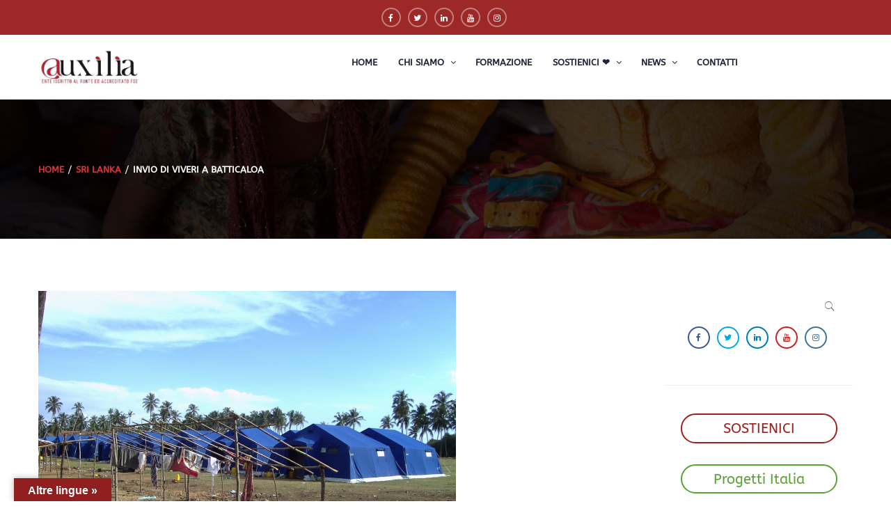

--- FILE ---
content_type: text/html; charset=UTF-8
request_url: https://auxiliafoundation.org/invio-di-viveri-a-batticaloa/
body_size: 21164
content:
<!DOCTYPE html>
<html lang="it-IT" >
<head>
<meta charset="UTF-8">
<meta name="viewport" content="width=device-width, initial-scale=1">
<link rel="profile" href="https://gmpg.org/xfn/11">
<link rel="pingback" href="https://auxiliafoundation.org/xmlrpc.php">
<script type="text/javascript">
/* <![CDATA[ */
var ajaxurl = "https://auxiliafoundation.org/wp-admin/admin-ajax.php";
/* ]]> */
</script>
<title>Invio di viveri a Batticaloa &#8211; Auxilia ODV</title>
<meta name='robots' content='max-image-preview:large' />
<script id="cookieyes" type="text/javascript" src="https://cdn-cookieyes.com/client_data/878fb475f74c76de79b25fac/script.js"></script><link rel='dns-prefetch' href='//widgetlogic.org' />
<link rel='dns-prefetch' href='//translate.google.com' />
<link rel='dns-prefetch' href='//www.googletagmanager.com' />
<link rel="alternate" type="application/rss+xml" title="Auxilia ODV &raquo; Feed" href="https://auxiliafoundation.org/feed/" />
<link rel="alternate" title="oEmbed (JSON)" type="application/json+oembed" href="https://auxiliafoundation.org/wp-json/oembed/1.0/embed?url=https%3A%2F%2Fauxiliafoundation.org%2Finvio-di-viveri-a-batticaloa%2F" />
<link rel="alternate" title="oEmbed (XML)" type="text/xml+oembed" href="https://auxiliafoundation.org/wp-json/oembed/1.0/embed?url=https%3A%2F%2Fauxiliafoundation.org%2Finvio-di-viveri-a-batticaloa%2F&#038;format=xml" />
<style id='wp-img-auto-sizes-contain-inline-css' type='text/css'>
img:is([sizes=auto i],[sizes^="auto," i]){contain-intrinsic-size:3000px 1500px}
/*# sourceURL=wp-img-auto-sizes-contain-inline-css */
</style>
<!-- <link rel='stylesheet' id='donate-frontend-style-css' href='https://auxiliafoundation.org/wp-content/plugins/fundpress/assets/css/frontend/site.min.css?ver=6.9' type='text/css' media='all' /> -->
<!-- <link rel='stylesheet' id='donate-magnific-css' href='https://auxiliafoundation.org/wp-content/plugins/fundpress/inc/libraries/magnific-popup/magnific-popup.css?ver=6.9' type='text/css' media='all' /> -->
<!-- <link rel='stylesheet' id='donate-global-css' href='https://auxiliafoundation.org/wp-content/plugins/fundpress/assets/css/global.css?ver=6.9' type='text/css' media='all' /> -->
<!-- <link rel='stylesheet' id='wp-block-library-css' href='https://auxiliafoundation.org/wp-includes/css/dist/block-library/style.min.css?ver=6.9' type='text/css' media='all' /> -->
<link rel="stylesheet" type="text/css" href="//auxiliafoundation.org/wp-content/cache/wpfc-minified/mjptz7a9/haa6d.css" media="all"/>
<style id='wp-block-library-theme-inline-css' type='text/css'>
.wp-block-audio :where(figcaption){color:#555;font-size:13px;text-align:center}.is-dark-theme .wp-block-audio :where(figcaption){color:#ffffffa6}.wp-block-audio{margin:0 0 1em}.wp-block-code{border:1px solid #ccc;border-radius:4px;font-family:Menlo,Consolas,monaco,monospace;padding:.8em 1em}.wp-block-embed :where(figcaption){color:#555;font-size:13px;text-align:center}.is-dark-theme .wp-block-embed :where(figcaption){color:#ffffffa6}.wp-block-embed{margin:0 0 1em}.blocks-gallery-caption{color:#555;font-size:13px;text-align:center}.is-dark-theme .blocks-gallery-caption{color:#ffffffa6}:root :where(.wp-block-image figcaption){color:#555;font-size:13px;text-align:center}.is-dark-theme :root :where(.wp-block-image figcaption){color:#ffffffa6}.wp-block-image{margin:0 0 1em}.wp-block-pullquote{border-bottom:4px solid;border-top:4px solid;color:currentColor;margin-bottom:1.75em}.wp-block-pullquote :where(cite),.wp-block-pullquote :where(footer),.wp-block-pullquote__citation{color:currentColor;font-size:.8125em;font-style:normal;text-transform:uppercase}.wp-block-quote{border-left:.25em solid;margin:0 0 1.75em;padding-left:1em}.wp-block-quote cite,.wp-block-quote footer{color:currentColor;font-size:.8125em;font-style:normal;position:relative}.wp-block-quote:where(.has-text-align-right){border-left:none;border-right:.25em solid;padding-left:0;padding-right:1em}.wp-block-quote:where(.has-text-align-center){border:none;padding-left:0}.wp-block-quote.is-large,.wp-block-quote.is-style-large,.wp-block-quote:where(.is-style-plain){border:none}.wp-block-search .wp-block-search__label{font-weight:700}.wp-block-search__button{border:1px solid #ccc;padding:.375em .625em}:where(.wp-block-group.has-background){padding:1.25em 2.375em}.wp-block-separator.has-css-opacity{opacity:.4}.wp-block-separator{border:none;border-bottom:2px solid;margin-left:auto;margin-right:auto}.wp-block-separator.has-alpha-channel-opacity{opacity:1}.wp-block-separator:not(.is-style-wide):not(.is-style-dots){width:100px}.wp-block-separator.has-background:not(.is-style-dots){border-bottom:none;height:1px}.wp-block-separator.has-background:not(.is-style-wide):not(.is-style-dots){height:2px}.wp-block-table{margin:0 0 1em}.wp-block-table td,.wp-block-table th{word-break:normal}.wp-block-table :where(figcaption){color:#555;font-size:13px;text-align:center}.is-dark-theme .wp-block-table :where(figcaption){color:#ffffffa6}.wp-block-video :where(figcaption){color:#555;font-size:13px;text-align:center}.is-dark-theme .wp-block-video :where(figcaption){color:#ffffffa6}.wp-block-video{margin:0 0 1em}:root :where(.wp-block-template-part.has-background){margin-bottom:0;margin-top:0;padding:1.25em 2.375em}
/*# sourceURL=/wp-includes/css/dist/block-library/theme.min.css */
</style>
<style id='classic-theme-styles-inline-css' type='text/css'>
/*! This file is auto-generated */
.wp-block-button__link{color:#fff;background-color:#32373c;border-radius:9999px;box-shadow:none;text-decoration:none;padding:calc(.667em + 2px) calc(1.333em + 2px);font-size:1.125em}.wp-block-file__button{background:#32373c;color:#fff;text-decoration:none}
/*# sourceURL=/wp-includes/css/classic-themes.min.css */
</style>
<!-- <link rel='stylesheet' id='block-widget-css' href='https://auxiliafoundation.org/wp-content/plugins/widget-logic/block_widget/css/widget.css?ver=1768226603' type='text/css' media='all' /> -->
<link rel="stylesheet" type="text/css" href="//auxiliafoundation.org/wp-content/cache/wpfc-minified/2ol1sd4h/ha4qz.css" media="all"/>
<style id='global-styles-inline-css' type='text/css'>
:root{--wp--preset--aspect-ratio--square: 1;--wp--preset--aspect-ratio--4-3: 4/3;--wp--preset--aspect-ratio--3-4: 3/4;--wp--preset--aspect-ratio--3-2: 3/2;--wp--preset--aspect-ratio--2-3: 2/3;--wp--preset--aspect-ratio--16-9: 16/9;--wp--preset--aspect-ratio--9-16: 9/16;--wp--preset--color--black: #000000;--wp--preset--color--cyan-bluish-gray: #abb8c3;--wp--preset--color--white: #ffffff;--wp--preset--color--pale-pink: #f78da7;--wp--preset--color--vivid-red: #cf2e2e;--wp--preset--color--luminous-vivid-orange: #ff6900;--wp--preset--color--luminous-vivid-amber: #fcb900;--wp--preset--color--light-green-cyan: #7bdcb5;--wp--preset--color--vivid-green-cyan: #00d084;--wp--preset--color--pale-cyan-blue: #8ed1fc;--wp--preset--color--vivid-cyan-blue: #0693e3;--wp--preset--color--vivid-purple: #9b51e0;--wp--preset--color--primary: #f8b864;--wp--preset--color--title: #333333;--wp--preset--color--sub-title: #666666;--wp--preset--color--border-input: #dddddd;--wp--preset--gradient--vivid-cyan-blue-to-vivid-purple: linear-gradient(135deg,rgb(6,147,227) 0%,rgb(155,81,224) 100%);--wp--preset--gradient--light-green-cyan-to-vivid-green-cyan: linear-gradient(135deg,rgb(122,220,180) 0%,rgb(0,208,130) 100%);--wp--preset--gradient--luminous-vivid-amber-to-luminous-vivid-orange: linear-gradient(135deg,rgb(252,185,0) 0%,rgb(255,105,0) 100%);--wp--preset--gradient--luminous-vivid-orange-to-vivid-red: linear-gradient(135deg,rgb(255,105,0) 0%,rgb(207,46,46) 100%);--wp--preset--gradient--very-light-gray-to-cyan-bluish-gray: linear-gradient(135deg,rgb(238,238,238) 0%,rgb(169,184,195) 100%);--wp--preset--gradient--cool-to-warm-spectrum: linear-gradient(135deg,rgb(74,234,220) 0%,rgb(151,120,209) 20%,rgb(207,42,186) 40%,rgb(238,44,130) 60%,rgb(251,105,98) 80%,rgb(254,248,76) 100%);--wp--preset--gradient--blush-light-purple: linear-gradient(135deg,rgb(255,206,236) 0%,rgb(152,150,240) 100%);--wp--preset--gradient--blush-bordeaux: linear-gradient(135deg,rgb(254,205,165) 0%,rgb(254,45,45) 50%,rgb(107,0,62) 100%);--wp--preset--gradient--luminous-dusk: linear-gradient(135deg,rgb(255,203,112) 0%,rgb(199,81,192) 50%,rgb(65,88,208) 100%);--wp--preset--gradient--pale-ocean: linear-gradient(135deg,rgb(255,245,203) 0%,rgb(182,227,212) 50%,rgb(51,167,181) 100%);--wp--preset--gradient--electric-grass: linear-gradient(135deg,rgb(202,248,128) 0%,rgb(113,206,126) 100%);--wp--preset--gradient--midnight: linear-gradient(135deg,rgb(2,3,129) 0%,rgb(40,116,252) 100%);--wp--preset--font-size--small: 13px;--wp--preset--font-size--medium: 20px;--wp--preset--font-size--large: 28px;--wp--preset--font-size--x-large: 42px;--wp--preset--font-size--normal: 15px;--wp--preset--font-size--huge: 36px;--wp--preset--spacing--20: 0.44rem;--wp--preset--spacing--30: 0.67rem;--wp--preset--spacing--40: 1rem;--wp--preset--spacing--50: 1.5rem;--wp--preset--spacing--60: 2.25rem;--wp--preset--spacing--70: 3.38rem;--wp--preset--spacing--80: 5.06rem;--wp--preset--shadow--natural: 6px 6px 9px rgba(0, 0, 0, 0.2);--wp--preset--shadow--deep: 12px 12px 50px rgba(0, 0, 0, 0.4);--wp--preset--shadow--sharp: 6px 6px 0px rgba(0, 0, 0, 0.2);--wp--preset--shadow--outlined: 6px 6px 0px -3px rgb(255, 255, 255), 6px 6px rgb(0, 0, 0);--wp--preset--shadow--crisp: 6px 6px 0px rgb(0, 0, 0);}:where(.is-layout-flex){gap: 0.5em;}:where(.is-layout-grid){gap: 0.5em;}body .is-layout-flex{display: flex;}.is-layout-flex{flex-wrap: wrap;align-items: center;}.is-layout-flex > :is(*, div){margin: 0;}body .is-layout-grid{display: grid;}.is-layout-grid > :is(*, div){margin: 0;}:where(.wp-block-columns.is-layout-flex){gap: 2em;}:where(.wp-block-columns.is-layout-grid){gap: 2em;}:where(.wp-block-post-template.is-layout-flex){gap: 1.25em;}:where(.wp-block-post-template.is-layout-grid){gap: 1.25em;}.has-black-color{color: var(--wp--preset--color--black) !important;}.has-cyan-bluish-gray-color{color: var(--wp--preset--color--cyan-bluish-gray) !important;}.has-white-color{color: var(--wp--preset--color--white) !important;}.has-pale-pink-color{color: var(--wp--preset--color--pale-pink) !important;}.has-vivid-red-color{color: var(--wp--preset--color--vivid-red) !important;}.has-luminous-vivid-orange-color{color: var(--wp--preset--color--luminous-vivid-orange) !important;}.has-luminous-vivid-amber-color{color: var(--wp--preset--color--luminous-vivid-amber) !important;}.has-light-green-cyan-color{color: var(--wp--preset--color--light-green-cyan) !important;}.has-vivid-green-cyan-color{color: var(--wp--preset--color--vivid-green-cyan) !important;}.has-pale-cyan-blue-color{color: var(--wp--preset--color--pale-cyan-blue) !important;}.has-vivid-cyan-blue-color{color: var(--wp--preset--color--vivid-cyan-blue) !important;}.has-vivid-purple-color{color: var(--wp--preset--color--vivid-purple) !important;}.has-black-background-color{background-color: var(--wp--preset--color--black) !important;}.has-cyan-bluish-gray-background-color{background-color: var(--wp--preset--color--cyan-bluish-gray) !important;}.has-white-background-color{background-color: var(--wp--preset--color--white) !important;}.has-pale-pink-background-color{background-color: var(--wp--preset--color--pale-pink) !important;}.has-vivid-red-background-color{background-color: var(--wp--preset--color--vivid-red) !important;}.has-luminous-vivid-orange-background-color{background-color: var(--wp--preset--color--luminous-vivid-orange) !important;}.has-luminous-vivid-amber-background-color{background-color: var(--wp--preset--color--luminous-vivid-amber) !important;}.has-light-green-cyan-background-color{background-color: var(--wp--preset--color--light-green-cyan) !important;}.has-vivid-green-cyan-background-color{background-color: var(--wp--preset--color--vivid-green-cyan) !important;}.has-pale-cyan-blue-background-color{background-color: var(--wp--preset--color--pale-cyan-blue) !important;}.has-vivid-cyan-blue-background-color{background-color: var(--wp--preset--color--vivid-cyan-blue) !important;}.has-vivid-purple-background-color{background-color: var(--wp--preset--color--vivid-purple) !important;}.has-black-border-color{border-color: var(--wp--preset--color--black) !important;}.has-cyan-bluish-gray-border-color{border-color: var(--wp--preset--color--cyan-bluish-gray) !important;}.has-white-border-color{border-color: var(--wp--preset--color--white) !important;}.has-pale-pink-border-color{border-color: var(--wp--preset--color--pale-pink) !important;}.has-vivid-red-border-color{border-color: var(--wp--preset--color--vivid-red) !important;}.has-luminous-vivid-orange-border-color{border-color: var(--wp--preset--color--luminous-vivid-orange) !important;}.has-luminous-vivid-amber-border-color{border-color: var(--wp--preset--color--luminous-vivid-amber) !important;}.has-light-green-cyan-border-color{border-color: var(--wp--preset--color--light-green-cyan) !important;}.has-vivid-green-cyan-border-color{border-color: var(--wp--preset--color--vivid-green-cyan) !important;}.has-pale-cyan-blue-border-color{border-color: var(--wp--preset--color--pale-cyan-blue) !important;}.has-vivid-cyan-blue-border-color{border-color: var(--wp--preset--color--vivid-cyan-blue) !important;}.has-vivid-purple-border-color{border-color: var(--wp--preset--color--vivid-purple) !important;}.has-vivid-cyan-blue-to-vivid-purple-gradient-background{background: var(--wp--preset--gradient--vivid-cyan-blue-to-vivid-purple) !important;}.has-light-green-cyan-to-vivid-green-cyan-gradient-background{background: var(--wp--preset--gradient--light-green-cyan-to-vivid-green-cyan) !important;}.has-luminous-vivid-amber-to-luminous-vivid-orange-gradient-background{background: var(--wp--preset--gradient--luminous-vivid-amber-to-luminous-vivid-orange) !important;}.has-luminous-vivid-orange-to-vivid-red-gradient-background{background: var(--wp--preset--gradient--luminous-vivid-orange-to-vivid-red) !important;}.has-very-light-gray-to-cyan-bluish-gray-gradient-background{background: var(--wp--preset--gradient--very-light-gray-to-cyan-bluish-gray) !important;}.has-cool-to-warm-spectrum-gradient-background{background: var(--wp--preset--gradient--cool-to-warm-spectrum) !important;}.has-blush-light-purple-gradient-background{background: var(--wp--preset--gradient--blush-light-purple) !important;}.has-blush-bordeaux-gradient-background{background: var(--wp--preset--gradient--blush-bordeaux) !important;}.has-luminous-dusk-gradient-background{background: var(--wp--preset--gradient--luminous-dusk) !important;}.has-pale-ocean-gradient-background{background: var(--wp--preset--gradient--pale-ocean) !important;}.has-electric-grass-gradient-background{background: var(--wp--preset--gradient--electric-grass) !important;}.has-midnight-gradient-background{background: var(--wp--preset--gradient--midnight) !important;}.has-small-font-size{font-size: var(--wp--preset--font-size--small) !important;}.has-medium-font-size{font-size: var(--wp--preset--font-size--medium) !important;}.has-large-font-size{font-size: var(--wp--preset--font-size--large) !important;}.has-x-large-font-size{font-size: var(--wp--preset--font-size--x-large) !important;}
:where(.wp-block-post-template.is-layout-flex){gap: 1.25em;}:where(.wp-block-post-template.is-layout-grid){gap: 1.25em;}
:where(.wp-block-term-template.is-layout-flex){gap: 1.25em;}:where(.wp-block-term-template.is-layout-grid){gap: 1.25em;}
:where(.wp-block-columns.is-layout-flex){gap: 2em;}:where(.wp-block-columns.is-layout-grid){gap: 2em;}
:root :where(.wp-block-pullquote){font-size: 1.5em;line-height: 1.6;}
/*# sourceURL=global-styles-inline-css */
</style>
<!-- <link rel='stylesheet' id='contact-form-7-css' href='https://auxiliafoundation.org/wp-content/plugins/contact-form-7/includes/css/styles.css?ver=6.1.4' type='text/css' media='all' /> -->
<!-- <link rel='stylesheet' id='events-manager-css' href='https://auxiliafoundation.org/wp-content/plugins/events-manager/includes/css/events-manager.min.css?ver=7.2.3.1' type='text/css' media='all' /> -->
<link rel="stylesheet" type="text/css" href="//auxiliafoundation.org/wp-content/cache/wpfc-minified/6jb1gacp/ha4qz.css" media="all"/>
<style id='events-manager-inline-css' type='text/css'>
body .em { --font-family : inherit; --font-weight : inherit; --font-size : 1em; --line-height : inherit; }
/*# sourceURL=events-manager-inline-css */
</style>
<!-- <link rel='stylesheet' id='google-language-translator-css' href='https://auxiliafoundation.org/wp-content/plugins/google-language-translator/css/style.css?ver=6.0.20' type='text/css' media='' /> -->
<!-- <link rel='stylesheet' id='glt-toolbar-styles-css' href='https://auxiliafoundation.org/wp-content/plugins/google-language-translator/css/toolbar.css?ver=6.0.20' type='text/css' media='' /> -->
<!-- <link rel='stylesheet' id='rs-plugin-settings-css' href='https://auxiliafoundation.org/wp-content/plugins/revslider/public/assets/css/rs6.css?ver=6.4.6' type='text/css' media='all' /> -->
<link rel="stylesheet" type="text/css" href="//auxiliafoundation.org/wp-content/cache/wpfc-minified/jn0r5whh/ha4qz.css" media="all"/>
<style id='rs-plugin-settings-inline-css' type='text/css'>
#rs-demo-id {}
/*# sourceURL=rs-plugin-settings-inline-css */
</style>
<!-- <link rel='stylesheet' id='widgetopts-styles-css' href='https://auxiliafoundation.org/wp-content/plugins/widget-options/assets/css/widget-options.css?ver=4.1.3' type='text/css' media='all' /> -->
<!-- <link rel='stylesheet' id='woocommerce-layout-css' href='https://auxiliafoundation.org/wp-content/plugins/woocommerce/assets/css/woocommerce-layout.css?ver=10.4.3' type='text/css' media='all' /> -->
<!-- <link rel='stylesheet' id='woocommerce-general-css' href='https://auxiliafoundation.org/wp-content/plugins/woocommerce/assets/css/woocommerce.css?ver=10.4.3' type='text/css' media='all' /> -->
<link rel="stylesheet" type="text/css" href="//auxiliafoundation.org/wp-content/cache/wpfc-minified/quv5yru0/ha4qz.css" media="all"/>
<style id='woocommerce-inline-inline-css' type='text/css'>
.woocommerce form .form-row .required { visibility: visible; }
/*# sourceURL=woocommerce-inline-inline-css */
</style>
<!-- <link rel='stylesheet' id='wpems-magnific-popup-css-css' href='https://auxiliafoundation.org/wp-content/plugins/wp-events-manager/inc/libraries//magnific-popup/css/magnific-popup.css?ver=2.1.8' type='text/css' media='all' /> -->
<!-- <link rel='stylesheet' id='thim-style-css' href='https://auxiliafoundation.org/wp-content/themes/charitywp/style.css?ver=3.4.4' type='text/css' media='all' /> -->
<link rel="stylesheet" type="text/css" href="//auxiliafoundation.org/wp-content/cache/wpfc-minified/kc7w2g14/hc744.css" media="all"/>
<!-- <link rel='stylesheet' id='jquery-ui-smoothness-css' href='https://auxiliafoundation.org/wp-content/plugins/contact-form-7/includes/js/jquery-ui/themes/smoothness/jquery-ui.min.css?ver=1.12.1' type='text/css' media='screen' /> -->
<link rel="stylesheet" type="text/css" href="//auxiliafoundation.org/wp-content/cache/wpfc-minified/7zkspu90/ha4qz.css" media="screen"/>
<!-- <link rel='stylesheet' id='thim-style-options-css' href='https://auxiliafoundation.org/wp-content/uploads/tc_stylesheets/charitywp.1704907651.css?ver=6.9' type='text/css' media='all' /> -->
<link rel="stylesheet" type="text/css" href="//auxiliafoundation.org/wp-content/cache/wpfc-minified/q8k0vrn7/ha4qz.css" media="all"/>
<script src='//auxiliafoundation.org/wp-content/cache/wpfc-minified/dtn9xjv9/ha4qz.js' type="text/javascript"></script>
<!-- <script type="text/javascript" src="https://auxiliafoundation.org/wp-includes/js/jquery/jquery.min.js?ver=3.7.1" id="jquery-core-js"></script> -->
<!-- <script type="text/javascript" src="https://auxiliafoundation.org/wp-includes/js/jquery/jquery-migrate.min.js?ver=3.4.1" id="jquery-migrate-js"></script> -->
<!-- <script type="text/javascript" src="https://auxiliafoundation.org/wp-includes/js/jquery/ui/core.min.js?ver=1.13.3" id="jquery-ui-core-js"></script> -->
<!-- <script type="text/javascript" src="https://auxiliafoundation.org/wp-includes/js/tinymce/tinymce.min.js?ver=49110-20250317" id="wp-tinymce-root-js"></script> -->
<!-- <script type="text/javascript" src="https://auxiliafoundation.org/wp-includes/js/tinymce/plugins/compat3x/plugin.min.js?ver=49110-20250317" id="wp-tinymce-js"></script> -->
<!-- <script type="text/javascript" src="https://auxiliafoundation.org/wp-includes/js/jquery/ui/mouse.min.js?ver=1.13.3" id="jquery-ui-mouse-js"></script> -->
<!-- <script type="text/javascript" src="https://auxiliafoundation.org/wp-includes/js/jquery/ui/sortable.min.js?ver=1.13.3" id="jquery-ui-sortable-js"></script> -->
<!-- <script type="text/javascript" src="https://auxiliafoundation.org/wp-includes/js/jquery/ui/datepicker.min.js?ver=1.13.3" id="jquery-ui-datepicker-js"></script> -->
<script type="text/javascript" id="jquery-ui-datepicker-js-after">
/* <![CDATA[ */
jQuery(function(jQuery){jQuery.datepicker.setDefaults({"closeText":"Chiudi","currentText":"Oggi","monthNames":["Gennaio","Febbraio","Marzo","Aprile","Maggio","Giugno","Luglio","Agosto","Settembre","Ottobre","Novembre","Dicembre"],"monthNamesShort":["Gen","Feb","Mar","Apr","Mag","Giu","Lug","Ago","Set","Ott","Nov","Dic"],"nextText":"Prossimo","prevText":"Precedente","dayNames":["domenica","luned\u00ec","marted\u00ec","mercoled\u00ec","gioved\u00ec","venerd\u00ec","sabato"],"dayNamesShort":["Dom","Lun","Mar","Mer","Gio","Ven","Sab"],"dayNamesMin":["D","L","M","M","G","V","S"],"dateFormat":"d MM yy","firstDay":1,"isRTL":false});});
//# sourceURL=jquery-ui-datepicker-js-after
/* ]]> */
</script>
<script src='//auxiliafoundation.org/wp-content/cache/wpfc-minified/ff3h3uu0/ha4qz.js' type="text/javascript"></script>
<!-- <script type="text/javascript" src="https://auxiliafoundation.org/wp-includes/js/jquery/ui/resizable.min.js?ver=1.13.3" id="jquery-ui-resizable-js"></script> -->
<!-- <script type="text/javascript" src="https://auxiliafoundation.org/wp-includes/js/jquery/ui/draggable.min.js?ver=1.13.3" id="jquery-ui-draggable-js"></script> -->
<!-- <script type="text/javascript" src="https://auxiliafoundation.org/wp-includes/js/jquery/ui/controlgroup.min.js?ver=1.13.3" id="jquery-ui-controlgroup-js"></script> -->
<!-- <script type="text/javascript" src="https://auxiliafoundation.org/wp-includes/js/jquery/ui/checkboxradio.min.js?ver=1.13.3" id="jquery-ui-checkboxradio-js"></script> -->
<!-- <script type="text/javascript" src="https://auxiliafoundation.org/wp-includes/js/jquery/ui/button.min.js?ver=1.13.3" id="jquery-ui-button-js"></script> -->
<!-- <script type="text/javascript" src="https://auxiliafoundation.org/wp-includes/js/jquery/ui/dialog.min.js?ver=1.13.3" id="jquery-ui-dialog-js"></script> -->
<script type="text/javascript" id="events-manager-js-extra">
/* <![CDATA[ */
var EM = {"ajaxurl":"https://auxiliafoundation.org/wp-admin/admin-ajax.php","locationajaxurl":"https://auxiliafoundation.org/wp-admin/admin-ajax.php?action=locations_search","firstDay":"1","locale":"it","dateFormat":"yy-mm-dd","ui_css":"https://auxiliafoundation.org/wp-content/plugins/events-manager/includes/css/jquery-ui/build.min.css","show24hours":"1","is_ssl":"1","autocomplete_limit":"10","calendar":{"breakpoints":{"small":560,"medium":908,"large":false},"month_format":"M Y"},"phone":"","datepicker":{"format":"d/m/Y","locale":"it"},"search":{"breakpoints":{"small":650,"medium":850,"full":false}},"url":"https://auxiliafoundation.org/wp-content/plugins/events-manager","assets":{"input.em-uploader":{"js":{"em-uploader":{"url":"https://auxiliafoundation.org/wp-content/plugins/events-manager/includes/js/em-uploader.js?v=7.2.3.1","event":"em_uploader_ready"}}},".em-event-editor":{"js":{"event-editor":{"url":"https://auxiliafoundation.org/wp-content/plugins/events-manager/includes/js/events-manager-event-editor.js?v=7.2.3.1","event":"em_event_editor_ready"}},"css":{"event-editor":"https://auxiliafoundation.org/wp-content/plugins/events-manager/includes/css/events-manager-event-editor.min.css?v=7.2.3.1"}},".em-recurrence-sets, .em-timezone":{"js":{"luxon":{"url":"luxon/luxon.js?v=7.2.3.1","event":"em_luxon_ready"}}},".em-booking-form, #em-booking-form, .em-booking-recurring, .em-event-booking-form":{"js":{"em-bookings":{"url":"https://auxiliafoundation.org/wp-content/plugins/events-manager/includes/js/bookingsform.js?v=7.2.3.1","event":"em_booking_form_js_loaded"}}},"#em-opt-archetypes":{"js":{"archetypes":"https://auxiliafoundation.org/wp-content/plugins/events-manager/includes/js/admin-archetype-editor.js?v=7.2.3.1","archetypes_ms":"https://auxiliafoundation.org/wp-content/plugins/events-manager/includes/js/admin-archetypes.js?v=7.2.3.1","qs":"qs/qs.js?v=7.2.3.1"}}},"cached":"","bookingInProgress":"Per favore attendi che la prenotazione venga elaborata.","tickets_save":"Salvare biglietto","bookingajaxurl":"https://auxiliafoundation.org/wp-admin/admin-ajax.php","bookings_export_save":"Prenotazioni Export","bookings_settings_save":"Salva le impostazioni","booking_delete":"Sei sicuro di voler cancellare?","booking_offset":"30","bookings":{"submit_button":{"text":{"default":"Invia la tua prenotazione","free":"Invia la tua prenotazione","payment":"Invia la tua prenotazione","processing":"Processing ..."}},"update_listener":""},"bb_full":"Tutto Esaurito","bb_book":"Prenota ora","bb_booking":"Prenotazione in corso ...","bb_booked":"Prenotazione presentata","bb_error":"Prenotazione Errore. Riprovi?","bb_cancel":"Annulla","bb_canceling":"Annullamento in corso...","bb_cancelled":"Annullato","bb_cancel_error":"Cancellazione Errore. Riprovi?","txt_search":"Cerca","txt_searching":"Ricerca in corso...","txt_loading":"Caricamento in corso..."};
//# sourceURL=events-manager-js-extra
/* ]]> */
</script>
<script src='//auxiliafoundation.org/wp-content/cache/wpfc-minified/9av03b78/ha4qz.js' type="text/javascript"></script>
<!-- <script type="text/javascript" src="https://auxiliafoundation.org/wp-content/plugins/events-manager/includes/js/events-manager.js?ver=7.2.3.1" id="events-manager-js"></script> -->
<!-- <script type="text/javascript" src="https://auxiliafoundation.org/wp-content/plugins/events-manager/includes/external/flatpickr/l10n/it.js?ver=7.2.3.1" id="em-flatpickr-localization-js"></script> -->
<!-- <script type="text/javascript" src="https://auxiliafoundation.org/wp-content/plugins/revslider/public/assets/js/rbtools.min.js?ver=6.4.4" id="tp-tools-js"></script> -->
<!-- <script type="text/javascript" src="https://auxiliafoundation.org/wp-content/plugins/revslider/public/assets/js/rs6.min.js?ver=6.4.6" id="revmin-js"></script> -->
<!-- <script type="text/javascript" src="https://auxiliafoundation.org/wp-content/plugins/woocommerce/assets/js/jquery-blockui/jquery.blockUI.min.js?ver=2.7.0-wc.10.4.3" id="wc-jquery-blockui-js" defer="defer" data-wp-strategy="defer"></script> -->
<script type="text/javascript" id="wc-add-to-cart-js-extra">
/* <![CDATA[ */
var wc_add_to_cart_params = {"ajax_url":"/wp-admin/admin-ajax.php","wc_ajax_url":"/?wc-ajax=%%endpoint%%","i18n_view_cart":"Visualizza carrello","cart_url":"https://auxiliafoundation.org/cart/","is_cart":"","cart_redirect_after_add":"no"};
//# sourceURL=wc-add-to-cart-js-extra
/* ]]> */
</script>
<script src='//auxiliafoundation.org/wp-content/cache/wpfc-minified/6kkaghee/ha4qz.js' type="text/javascript"></script>
<!-- <script type="text/javascript" src="https://auxiliafoundation.org/wp-content/plugins/woocommerce/assets/js/frontend/add-to-cart.min.js?ver=10.4.3" id="wc-add-to-cart-js" defer="defer" data-wp-strategy="defer"></script> -->
<!-- <script type="text/javascript" src="https://auxiliafoundation.org/wp-content/plugins/woocommerce/assets/js/js-cookie/js.cookie.min.js?ver=2.1.4-wc.10.4.3" id="wc-js-cookie-js" defer="defer" data-wp-strategy="defer"></script> -->
<script type="text/javascript" id="woocommerce-js-extra">
/* <![CDATA[ */
var woocommerce_params = {"ajax_url":"/wp-admin/admin-ajax.php","wc_ajax_url":"/?wc-ajax=%%endpoint%%","i18n_password_show":"Mostra password","i18n_password_hide":"Nascondi password"};
//# sourceURL=woocommerce-js-extra
/* ]]> */
</script>
<script src='//auxiliafoundation.org/wp-content/cache/wpfc-minified/swib0vr/ha4qz.js' type="text/javascript"></script>
<!-- <script type="text/javascript" src="https://auxiliafoundation.org/wp-content/plugins/woocommerce/assets/js/frontend/woocommerce.min.js?ver=10.4.3" id="woocommerce-js" defer="defer" data-wp-strategy="defer"></script> -->
<script type="text/javascript" id="siteorigin-panels-front-styles-js-extra">
/* <![CDATA[ */
var panelsStyles = {"fullContainer":"body","stretchRows":"1"};
//# sourceURL=siteorigin-panels-front-styles-js-extra
/* ]]> */
</script>
<script src='//auxiliafoundation.org/wp-content/cache/wpfc-minified/mlu0u6dv/ha4qz.js' type="text/javascript"></script>
<!-- <script type="text/javascript" src="https://auxiliafoundation.org/wp-content/plugins/siteorigin-panels/js/styling.min.js?ver=2.33.5" id="siteorigin-panels-front-styles-js"></script> -->
<link rel="https://api.w.org/" href="https://auxiliafoundation.org/wp-json/" /><link rel="alternate" title="JSON" type="application/json" href="https://auxiliafoundation.org/wp-json/wp/v2/posts/10636" /><link rel="EditURI" type="application/rsd+xml" title="RSD" href="https://auxiliafoundation.org/xmlrpc.php?rsd" />
<meta name="generator" content="WordPress 6.9" />
<meta name="generator" content="WooCommerce 10.4.3" />
<link rel="canonical" href="https://auxiliafoundation.org/invio-di-viveri-a-batticaloa/" />
<link rel='shortlink' href='https://auxiliafoundation.org/?p=10636' />
<style type='text/css'> .ae_data .elementor-editor-element-setting {
display:none !important;
}
</style><style>p.hello{font-size:12px;color:darkgray;}#google_language_translator,#flags{text-align:left;}#google_language_translator,#language{clear:both;width:160px;text-align:right;}#language{float:right;}#flags{text-align:right;width:165px;float:right;clear:right;}#flags ul{float:right!important;}p.hello{text-align:right;float:right;clear:both;}.glt-clear{height:0px;clear:both;margin:0px;padding:0px;}#flags{width:165px;}#flags a{display:inline-block;margin-left:2px;}#google_language_translator a{display:none!important;}div.skiptranslate.goog-te-gadget{display:inline!important;}.goog-te-gadget{color:transparent!important;}.goog-te-gadget{font-size:0px!important;}.goog-branding{display:none;}.goog-tooltip{display: none!important;}.goog-tooltip:hover{display: none!important;}.goog-text-highlight{background-color:transparent!important;border:none!important;box-shadow:none!important;}#google_language_translator{display:none;}#google_language_translator select.goog-te-combo{color:#32373c;}div.skiptranslate{display:none!important;}body{top:0px!important;}#goog-gt-{display:none!important;}font font{background-color:transparent!important;box-shadow:none!important;position:initial!important;}#glt-translate-trigger{left:20px;right:auto;}#glt-translate-trigger > span{color:#ffffff;}#glt-translate-trigger{background:#911f1f;}.goog-te-gadget .goog-te-combo{width:100%;}</style><meta name="generator" content="Site Kit by Google 1.170.0" />	<noscript><style>.woocommerce-product-gallery{ opacity: 1 !important; }</style></noscript>
<script type="text/javascript">
function tc_insert_internal_css(css) {
var tc_style = document.createElement("style");
tc_style.type = "text/css";
tc_style.setAttribute('data-type', 'tc-internal-css');
var tc_style_content = document.createTextNode(css);
tc_style.appendChild(tc_style_content);
document.head.appendChild(tc_style);
}
</script>
<meta name="generator" content="Elementor 3.34.2; features: additional_custom_breakpoints; settings: css_print_method-external, google_font-enabled, font_display-auto">
<style>
.e-con.e-parent:nth-of-type(n+4):not(.e-lazyloaded):not(.e-no-lazyload),
.e-con.e-parent:nth-of-type(n+4):not(.e-lazyloaded):not(.e-no-lazyload) * {
background-image: none !important;
}
@media screen and (max-height: 1024px) {
.e-con.e-parent:nth-of-type(n+3):not(.e-lazyloaded):not(.e-no-lazyload),
.e-con.e-parent:nth-of-type(n+3):not(.e-lazyloaded):not(.e-no-lazyload) * {
background-image: none !important;
}
}
@media screen and (max-height: 640px) {
.e-con.e-parent:nth-of-type(n+2):not(.e-lazyloaded):not(.e-no-lazyload),
.e-con.e-parent:nth-of-type(n+2):not(.e-lazyloaded):not(.e-no-lazyload) * {
background-image: none !important;
}
}
</style>
<meta name="generator" content="Powered by Slider Revolution 6.4.6 - responsive, Mobile-Friendly Slider Plugin for WordPress with comfortable drag and drop interface." />
<link rel="icon" href="https://auxiliafoundation.org/wp-content/uploads/2023/09/cropped-LOGHI-32x32.png" sizes="32x32" />
<link rel="icon" href="https://auxiliafoundation.org/wp-content/uploads/2023/09/cropped-LOGHI-192x192.png" sizes="192x192" />
<link rel="apple-touch-icon" href="https://auxiliafoundation.org/wp-content/uploads/2023/09/cropped-LOGHI-180x180.png" />
<meta name="msapplication-TileImage" content="https://auxiliafoundation.org/wp-content/uploads/2023/09/cropped-LOGHI-270x270.png" />
<script type="text/javascript">function setREVStartSize(e){
//window.requestAnimationFrame(function() {				 
window.RSIW = window.RSIW===undefined ? window.innerWidth : window.RSIW;	
window.RSIH = window.RSIH===undefined ? window.innerHeight : window.RSIH;	
try {								
var pw = document.getElementById(e.c).parentNode.offsetWidth,
newh;
pw = pw===0 || isNaN(pw) ? window.RSIW : pw;
e.tabw = e.tabw===undefined ? 0 : parseInt(e.tabw);
e.thumbw = e.thumbw===undefined ? 0 : parseInt(e.thumbw);
e.tabh = e.tabh===undefined ? 0 : parseInt(e.tabh);
e.thumbh = e.thumbh===undefined ? 0 : parseInt(e.thumbh);
e.tabhide = e.tabhide===undefined ? 0 : parseInt(e.tabhide);
e.thumbhide = e.thumbhide===undefined ? 0 : parseInt(e.thumbhide);
e.mh = e.mh===undefined || e.mh=="" || e.mh==="auto" ? 0 : parseInt(e.mh,0);		
if(e.layout==="fullscreen" || e.l==="fullscreen") 						
newh = Math.max(e.mh,window.RSIH);					
else{					
e.gw = Array.isArray(e.gw) ? e.gw : [e.gw];
for (var i in e.rl) if (e.gw[i]===undefined || e.gw[i]===0) e.gw[i] = e.gw[i-1];					
e.gh = e.el===undefined || e.el==="" || (Array.isArray(e.el) && e.el.length==0)? e.gh : e.el;
e.gh = Array.isArray(e.gh) ? e.gh : [e.gh];
for (var i in e.rl) if (e.gh[i]===undefined || e.gh[i]===0) e.gh[i] = e.gh[i-1];
var nl = new Array(e.rl.length),
ix = 0,						
sl;					
e.tabw = e.tabhide>=pw ? 0 : e.tabw;
e.thumbw = e.thumbhide>=pw ? 0 : e.thumbw;
e.tabh = e.tabhide>=pw ? 0 : e.tabh;
e.thumbh = e.thumbhide>=pw ? 0 : e.thumbh;					
for (var i in e.rl) nl[i] = e.rl[i]<window.RSIW ? 0 : e.rl[i];
sl = nl[0];									
for (var i in nl) if (sl>nl[i] && nl[i]>0) { sl = nl[i]; ix=i;}															
var m = pw>(e.gw[ix]+e.tabw+e.thumbw) ? 1 : (pw-(e.tabw+e.thumbw)) / (e.gw[ix]);					
newh =  (e.gh[ix] * m) + (e.tabh + e.thumbh);
}				
if(window.rs_init_css===undefined) window.rs_init_css = document.head.appendChild(document.createElement("style"));					
document.getElementById(e.c).height = newh+"px";
window.rs_init_css.innerHTML += "#"+e.c+"_wrapper { height: "+newh+"px }";				
} catch(e){
console.log("Failure at Presize of Slider:" + e)
}					   
//});
};</script>
<style type="text/css" id="wp-custom-css">
.fb_dialog.fb_dialog_advanced.fb_shrink_active {bottom:60pt!important;right:39px !important;}
.fb-customerchat.fb_invisible_flow.fb_iframe_widget iframe {bottom: 112pt !important;right:39px !important;}
</style>
<style id="thim-customizer-inline-styles">/* latin-ext */
@font-face {
font-family: 'ABeeZee';
font-style: normal;
font-weight: 400;
font-display: swap;
src: url(https://auxiliafoundation.org/wp-content/uploads/thim-fonts/abeezee/esDR31xSG-6AGleN2tukkIcH.woff2) format('woff2');
unicode-range: U+0100-02BA, U+02BD-02C5, U+02C7-02CC, U+02CE-02D7, U+02DD-02FF, U+0304, U+0308, U+0329, U+1D00-1DBF, U+1E00-1E9F, U+1EF2-1EFF, U+2020, U+20A0-20AB, U+20AD-20C0, U+2113, U+2C60-2C7F, U+A720-A7FF;
}
/* latin */
@font-face {
font-family: 'ABeeZee';
font-style: normal;
font-weight: 400;
font-display: swap;
src: url(https://auxiliafoundation.org/wp-content/uploads/thim-fonts/abeezee/esDR31xSG-6AGleN2tWkkA.woff2) format('woff2');
unicode-range: U+0000-00FF, U+0131, U+0152-0153, U+02BB-02BC, U+02C6, U+02DA, U+02DC, U+0304, U+0308, U+0329, U+2000-206F, U+20AC, U+2122, U+2191, U+2193, U+2212, U+2215, U+FEFF, U+FFFD;
}
/* cyrillic-ext */
@font-face {
font-family: 'Open Sans';
font-style: normal;
font-weight: 400;
font-stretch: 100%;
font-display: swap;
src: url(https://auxiliafoundation.org/wp-content/uploads/thim-fonts/open-sans/memvYaGs126MiZpBA-UvWbX2vVnXBbObj2OVTSKmu1aB.woff2) format('woff2');
unicode-range: U+0460-052F, U+1C80-1C8A, U+20B4, U+2DE0-2DFF, U+A640-A69F, U+FE2E-FE2F;
}
/* cyrillic */
@font-face {
font-family: 'Open Sans';
font-style: normal;
font-weight: 400;
font-stretch: 100%;
font-display: swap;
src: url(https://auxiliafoundation.org/wp-content/uploads/thim-fonts/open-sans/memvYaGs126MiZpBA-UvWbX2vVnXBbObj2OVTSumu1aB.woff2) format('woff2');
unicode-range: U+0301, U+0400-045F, U+0490-0491, U+04B0-04B1, U+2116;
}
/* greek-ext */
@font-face {
font-family: 'Open Sans';
font-style: normal;
font-weight: 400;
font-stretch: 100%;
font-display: swap;
src: url(https://auxiliafoundation.org/wp-content/uploads/thim-fonts/open-sans/memvYaGs126MiZpBA-UvWbX2vVnXBbObj2OVTSOmu1aB.woff2) format('woff2');
unicode-range: U+1F00-1FFF;
}
/* greek */
@font-face {
font-family: 'Open Sans';
font-style: normal;
font-weight: 400;
font-stretch: 100%;
font-display: swap;
src: url(https://auxiliafoundation.org/wp-content/uploads/thim-fonts/open-sans/memvYaGs126MiZpBA-UvWbX2vVnXBbObj2OVTSymu1aB.woff2) format('woff2');
unicode-range: U+0370-0377, U+037A-037F, U+0384-038A, U+038C, U+038E-03A1, U+03A3-03FF;
}
/* hebrew */
@font-face {
font-family: 'Open Sans';
font-style: normal;
font-weight: 400;
font-stretch: 100%;
font-display: swap;
src: url(https://auxiliafoundation.org/wp-content/uploads/thim-fonts/open-sans/memvYaGs126MiZpBA-UvWbX2vVnXBbObj2OVTS2mu1aB.woff2) format('woff2');
unicode-range: U+0307-0308, U+0590-05FF, U+200C-2010, U+20AA, U+25CC, U+FB1D-FB4F;
}
/* math */
@font-face {
font-family: 'Open Sans';
font-style: normal;
font-weight: 400;
font-stretch: 100%;
font-display: swap;
src: url(https://auxiliafoundation.org/wp-content/uploads/thim-fonts/open-sans/memvYaGs126MiZpBA-UvWbX2vVnXBbObj2OVTVOmu1aB.woff2) format('woff2');
unicode-range: U+0302-0303, U+0305, U+0307-0308, U+0310, U+0312, U+0315, U+031A, U+0326-0327, U+032C, U+032F-0330, U+0332-0333, U+0338, U+033A, U+0346, U+034D, U+0391-03A1, U+03A3-03A9, U+03B1-03C9, U+03D1, U+03D5-03D6, U+03F0-03F1, U+03F4-03F5, U+2016-2017, U+2034-2038, U+203C, U+2040, U+2043, U+2047, U+2050, U+2057, U+205F, U+2070-2071, U+2074-208E, U+2090-209C, U+20D0-20DC, U+20E1, U+20E5-20EF, U+2100-2112, U+2114-2115, U+2117-2121, U+2123-214F, U+2190, U+2192, U+2194-21AE, U+21B0-21E5, U+21F1-21F2, U+21F4-2211, U+2213-2214, U+2216-22FF, U+2308-230B, U+2310, U+2319, U+231C-2321, U+2336-237A, U+237C, U+2395, U+239B-23B7, U+23D0, U+23DC-23E1, U+2474-2475, U+25AF, U+25B3, U+25B7, U+25BD, U+25C1, U+25CA, U+25CC, U+25FB, U+266D-266F, U+27C0-27FF, U+2900-2AFF, U+2B0E-2B11, U+2B30-2B4C, U+2BFE, U+3030, U+FF5B, U+FF5D, U+1D400-1D7FF, U+1EE00-1EEFF;
}
/* symbols */
@font-face {
font-family: 'Open Sans';
font-style: normal;
font-weight: 400;
font-stretch: 100%;
font-display: swap;
src: url(https://auxiliafoundation.org/wp-content/uploads/thim-fonts/open-sans/memvYaGs126MiZpBA-UvWbX2vVnXBbObj2OVTUGmu1aB.woff2) format('woff2');
unicode-range: U+0001-000C, U+000E-001F, U+007F-009F, U+20DD-20E0, U+20E2-20E4, U+2150-218F, U+2190, U+2192, U+2194-2199, U+21AF, U+21E6-21F0, U+21F3, U+2218-2219, U+2299, U+22C4-22C6, U+2300-243F, U+2440-244A, U+2460-24FF, U+25A0-27BF, U+2800-28FF, U+2921-2922, U+2981, U+29BF, U+29EB, U+2B00-2BFF, U+4DC0-4DFF, U+FFF9-FFFB, U+10140-1018E, U+10190-1019C, U+101A0, U+101D0-101FD, U+102E0-102FB, U+10E60-10E7E, U+1D2C0-1D2D3, U+1D2E0-1D37F, U+1F000-1F0FF, U+1F100-1F1AD, U+1F1E6-1F1FF, U+1F30D-1F30F, U+1F315, U+1F31C, U+1F31E, U+1F320-1F32C, U+1F336, U+1F378, U+1F37D, U+1F382, U+1F393-1F39F, U+1F3A7-1F3A8, U+1F3AC-1F3AF, U+1F3C2, U+1F3C4-1F3C6, U+1F3CA-1F3CE, U+1F3D4-1F3E0, U+1F3ED, U+1F3F1-1F3F3, U+1F3F5-1F3F7, U+1F408, U+1F415, U+1F41F, U+1F426, U+1F43F, U+1F441-1F442, U+1F444, U+1F446-1F449, U+1F44C-1F44E, U+1F453, U+1F46A, U+1F47D, U+1F4A3, U+1F4B0, U+1F4B3, U+1F4B9, U+1F4BB, U+1F4BF, U+1F4C8-1F4CB, U+1F4D6, U+1F4DA, U+1F4DF, U+1F4E3-1F4E6, U+1F4EA-1F4ED, U+1F4F7, U+1F4F9-1F4FB, U+1F4FD-1F4FE, U+1F503, U+1F507-1F50B, U+1F50D, U+1F512-1F513, U+1F53E-1F54A, U+1F54F-1F5FA, U+1F610, U+1F650-1F67F, U+1F687, U+1F68D, U+1F691, U+1F694, U+1F698, U+1F6AD, U+1F6B2, U+1F6B9-1F6BA, U+1F6BC, U+1F6C6-1F6CF, U+1F6D3-1F6D7, U+1F6E0-1F6EA, U+1F6F0-1F6F3, U+1F6F7-1F6FC, U+1F700-1F7FF, U+1F800-1F80B, U+1F810-1F847, U+1F850-1F859, U+1F860-1F887, U+1F890-1F8AD, U+1F8B0-1F8BB, U+1F8C0-1F8C1, U+1F900-1F90B, U+1F93B, U+1F946, U+1F984, U+1F996, U+1F9E9, U+1FA00-1FA6F, U+1FA70-1FA7C, U+1FA80-1FA89, U+1FA8F-1FAC6, U+1FACE-1FADC, U+1FADF-1FAE9, U+1FAF0-1FAF8, U+1FB00-1FBFF;
}
/* vietnamese */
@font-face {
font-family: 'Open Sans';
font-style: normal;
font-weight: 400;
font-stretch: 100%;
font-display: swap;
src: url(https://auxiliafoundation.org/wp-content/uploads/thim-fonts/open-sans/memvYaGs126MiZpBA-UvWbX2vVnXBbObj2OVTSCmu1aB.woff2) format('woff2');
unicode-range: U+0102-0103, U+0110-0111, U+0128-0129, U+0168-0169, U+01A0-01A1, U+01AF-01B0, U+0300-0301, U+0303-0304, U+0308-0309, U+0323, U+0329, U+1EA0-1EF9, U+20AB;
}
/* latin-ext */
@font-face {
font-family: 'Open Sans';
font-style: normal;
font-weight: 400;
font-stretch: 100%;
font-display: swap;
src: url(https://auxiliafoundation.org/wp-content/uploads/thim-fonts/open-sans/memvYaGs126MiZpBA-UvWbX2vVnXBbObj2OVTSGmu1aB.woff2) format('woff2');
unicode-range: U+0100-02BA, U+02BD-02C5, U+02C7-02CC, U+02CE-02D7, U+02DD-02FF, U+0304, U+0308, U+0329, U+1D00-1DBF, U+1E00-1E9F, U+1EF2-1EFF, U+2020, U+20A0-20AB, U+20AD-20C0, U+2113, U+2C60-2C7F, U+A720-A7FF;
}
/* latin */
@font-face {
font-family: 'Open Sans';
font-style: normal;
font-weight: 400;
font-stretch: 100%;
font-display: swap;
src: url(https://auxiliafoundation.org/wp-content/uploads/thim-fonts/open-sans/memvYaGs126MiZpBA-UvWbX2vVnXBbObj2OVTS-muw.woff2) format('woff2');
unicode-range: U+0000-00FF, U+0131, U+0152-0153, U+02BB-02BC, U+02C6, U+02DA, U+02DC, U+0304, U+0308, U+0329, U+2000-206F, U+20AC, U+2122, U+2191, U+2193, U+2212, U+2215, U+FEFF, U+FFFD;
}
/* cyrillic-ext */
@font-face {
font-family: 'Open Sans';
font-style: normal;
font-weight: 700;
font-stretch: 100%;
font-display: swap;
src: url(https://auxiliafoundation.org/wp-content/uploads/thim-fonts/open-sans/memvYaGs126MiZpBA-UvWbX2vVnXBbObj2OVTSKmu1aB.woff2) format('woff2');
unicode-range: U+0460-052F, U+1C80-1C8A, U+20B4, U+2DE0-2DFF, U+A640-A69F, U+FE2E-FE2F;
}
/* cyrillic */
@font-face {
font-family: 'Open Sans';
font-style: normal;
font-weight: 700;
font-stretch: 100%;
font-display: swap;
src: url(https://auxiliafoundation.org/wp-content/uploads/thim-fonts/open-sans/memvYaGs126MiZpBA-UvWbX2vVnXBbObj2OVTSumu1aB.woff2) format('woff2');
unicode-range: U+0301, U+0400-045F, U+0490-0491, U+04B0-04B1, U+2116;
}
/* greek-ext */
@font-face {
font-family: 'Open Sans';
font-style: normal;
font-weight: 700;
font-stretch: 100%;
font-display: swap;
src: url(https://auxiliafoundation.org/wp-content/uploads/thim-fonts/open-sans/memvYaGs126MiZpBA-UvWbX2vVnXBbObj2OVTSOmu1aB.woff2) format('woff2');
unicode-range: U+1F00-1FFF;
}
/* greek */
@font-face {
font-family: 'Open Sans';
font-style: normal;
font-weight: 700;
font-stretch: 100%;
font-display: swap;
src: url(https://auxiliafoundation.org/wp-content/uploads/thim-fonts/open-sans/memvYaGs126MiZpBA-UvWbX2vVnXBbObj2OVTSymu1aB.woff2) format('woff2');
unicode-range: U+0370-0377, U+037A-037F, U+0384-038A, U+038C, U+038E-03A1, U+03A3-03FF;
}
/* hebrew */
@font-face {
font-family: 'Open Sans';
font-style: normal;
font-weight: 700;
font-stretch: 100%;
font-display: swap;
src: url(https://auxiliafoundation.org/wp-content/uploads/thim-fonts/open-sans/memvYaGs126MiZpBA-UvWbX2vVnXBbObj2OVTS2mu1aB.woff2) format('woff2');
unicode-range: U+0307-0308, U+0590-05FF, U+200C-2010, U+20AA, U+25CC, U+FB1D-FB4F;
}
/* math */
@font-face {
font-family: 'Open Sans';
font-style: normal;
font-weight: 700;
font-stretch: 100%;
font-display: swap;
src: url(https://auxiliafoundation.org/wp-content/uploads/thim-fonts/open-sans/memvYaGs126MiZpBA-UvWbX2vVnXBbObj2OVTVOmu1aB.woff2) format('woff2');
unicode-range: U+0302-0303, U+0305, U+0307-0308, U+0310, U+0312, U+0315, U+031A, U+0326-0327, U+032C, U+032F-0330, U+0332-0333, U+0338, U+033A, U+0346, U+034D, U+0391-03A1, U+03A3-03A9, U+03B1-03C9, U+03D1, U+03D5-03D6, U+03F0-03F1, U+03F4-03F5, U+2016-2017, U+2034-2038, U+203C, U+2040, U+2043, U+2047, U+2050, U+2057, U+205F, U+2070-2071, U+2074-208E, U+2090-209C, U+20D0-20DC, U+20E1, U+20E5-20EF, U+2100-2112, U+2114-2115, U+2117-2121, U+2123-214F, U+2190, U+2192, U+2194-21AE, U+21B0-21E5, U+21F1-21F2, U+21F4-2211, U+2213-2214, U+2216-22FF, U+2308-230B, U+2310, U+2319, U+231C-2321, U+2336-237A, U+237C, U+2395, U+239B-23B7, U+23D0, U+23DC-23E1, U+2474-2475, U+25AF, U+25B3, U+25B7, U+25BD, U+25C1, U+25CA, U+25CC, U+25FB, U+266D-266F, U+27C0-27FF, U+2900-2AFF, U+2B0E-2B11, U+2B30-2B4C, U+2BFE, U+3030, U+FF5B, U+FF5D, U+1D400-1D7FF, U+1EE00-1EEFF;
}
/* symbols */
@font-face {
font-family: 'Open Sans';
font-style: normal;
font-weight: 700;
font-stretch: 100%;
font-display: swap;
src: url(https://auxiliafoundation.org/wp-content/uploads/thim-fonts/open-sans/memvYaGs126MiZpBA-UvWbX2vVnXBbObj2OVTUGmu1aB.woff2) format('woff2');
unicode-range: U+0001-000C, U+000E-001F, U+007F-009F, U+20DD-20E0, U+20E2-20E4, U+2150-218F, U+2190, U+2192, U+2194-2199, U+21AF, U+21E6-21F0, U+21F3, U+2218-2219, U+2299, U+22C4-22C6, U+2300-243F, U+2440-244A, U+2460-24FF, U+25A0-27BF, U+2800-28FF, U+2921-2922, U+2981, U+29BF, U+29EB, U+2B00-2BFF, U+4DC0-4DFF, U+FFF9-FFFB, U+10140-1018E, U+10190-1019C, U+101A0, U+101D0-101FD, U+102E0-102FB, U+10E60-10E7E, U+1D2C0-1D2D3, U+1D2E0-1D37F, U+1F000-1F0FF, U+1F100-1F1AD, U+1F1E6-1F1FF, U+1F30D-1F30F, U+1F315, U+1F31C, U+1F31E, U+1F320-1F32C, U+1F336, U+1F378, U+1F37D, U+1F382, U+1F393-1F39F, U+1F3A7-1F3A8, U+1F3AC-1F3AF, U+1F3C2, U+1F3C4-1F3C6, U+1F3CA-1F3CE, U+1F3D4-1F3E0, U+1F3ED, U+1F3F1-1F3F3, U+1F3F5-1F3F7, U+1F408, U+1F415, U+1F41F, U+1F426, U+1F43F, U+1F441-1F442, U+1F444, U+1F446-1F449, U+1F44C-1F44E, U+1F453, U+1F46A, U+1F47D, U+1F4A3, U+1F4B0, U+1F4B3, U+1F4B9, U+1F4BB, U+1F4BF, U+1F4C8-1F4CB, U+1F4D6, U+1F4DA, U+1F4DF, U+1F4E3-1F4E6, U+1F4EA-1F4ED, U+1F4F7, U+1F4F9-1F4FB, U+1F4FD-1F4FE, U+1F503, U+1F507-1F50B, U+1F50D, U+1F512-1F513, U+1F53E-1F54A, U+1F54F-1F5FA, U+1F610, U+1F650-1F67F, U+1F687, U+1F68D, U+1F691, U+1F694, U+1F698, U+1F6AD, U+1F6B2, U+1F6B9-1F6BA, U+1F6BC, U+1F6C6-1F6CF, U+1F6D3-1F6D7, U+1F6E0-1F6EA, U+1F6F0-1F6F3, U+1F6F7-1F6FC, U+1F700-1F7FF, U+1F800-1F80B, U+1F810-1F847, U+1F850-1F859, U+1F860-1F887, U+1F890-1F8AD, U+1F8B0-1F8BB, U+1F8C0-1F8C1, U+1F900-1F90B, U+1F93B, U+1F946, U+1F984, U+1F996, U+1F9E9, U+1FA00-1FA6F, U+1FA70-1FA7C, U+1FA80-1FA89, U+1FA8F-1FAC6, U+1FACE-1FADC, U+1FADF-1FAE9, U+1FAF0-1FAF8, U+1FB00-1FBFF;
}
/* vietnamese */
@font-face {
font-family: 'Open Sans';
font-style: normal;
font-weight: 700;
font-stretch: 100%;
font-display: swap;
src: url(https://auxiliafoundation.org/wp-content/uploads/thim-fonts/open-sans/memvYaGs126MiZpBA-UvWbX2vVnXBbObj2OVTSCmu1aB.woff2) format('woff2');
unicode-range: U+0102-0103, U+0110-0111, U+0128-0129, U+0168-0169, U+01A0-01A1, U+01AF-01B0, U+0300-0301, U+0303-0304, U+0308-0309, U+0323, U+0329, U+1EA0-1EF9, U+20AB;
}
/* latin-ext */
@font-face {
font-family: 'Open Sans';
font-style: normal;
font-weight: 700;
font-stretch: 100%;
font-display: swap;
src: url(https://auxiliafoundation.org/wp-content/uploads/thim-fonts/open-sans/memvYaGs126MiZpBA-UvWbX2vVnXBbObj2OVTSGmu1aB.woff2) format('woff2');
unicode-range: U+0100-02BA, U+02BD-02C5, U+02C7-02CC, U+02CE-02D7, U+02DD-02FF, U+0304, U+0308, U+0329, U+1D00-1DBF, U+1E00-1E9F, U+1EF2-1EFF, U+2020, U+20A0-20AB, U+20AD-20C0, U+2113, U+2C60-2C7F, U+A720-A7FF;
}
/* latin */
@font-face {
font-family: 'Open Sans';
font-style: normal;
font-weight: 700;
font-stretch: 100%;
font-display: swap;
src: url(https://auxiliafoundation.org/wp-content/uploads/thim-fonts/open-sans/memvYaGs126MiZpBA-UvWbX2vVnXBbObj2OVTS-muw.woff2) format('woff2');
unicode-range: U+0000-00FF, U+0131, U+0152-0153, U+02BB-02BC, U+02C6, U+02DA, U+02DC, U+0304, U+0308, U+0329, U+2000-206F, U+20AC, U+2122, U+2191, U+2193, U+2212, U+2215, U+FEFF, U+FFFD;
}
/* cyrillic-ext */
@font-face {
font-family: 'Roboto';
font-style: normal;
font-weight: 400;
font-stretch: 100%;
font-display: swap;
src: url(https://auxiliafoundation.org/wp-content/uploads/thim-fonts/roboto/KFO7CnqEu92Fr1ME7kSn66aGLdTylUAMa3GUBGEe.woff2) format('woff2');
unicode-range: U+0460-052F, U+1C80-1C8A, U+20B4, U+2DE0-2DFF, U+A640-A69F, U+FE2E-FE2F;
}
/* cyrillic */
@font-face {
font-family: 'Roboto';
font-style: normal;
font-weight: 400;
font-stretch: 100%;
font-display: swap;
src: url(https://auxiliafoundation.org/wp-content/uploads/thim-fonts/roboto/KFO7CnqEu92Fr1ME7kSn66aGLdTylUAMa3iUBGEe.woff2) format('woff2');
unicode-range: U+0301, U+0400-045F, U+0490-0491, U+04B0-04B1, U+2116;
}
/* greek-ext */
@font-face {
font-family: 'Roboto';
font-style: normal;
font-weight: 400;
font-stretch: 100%;
font-display: swap;
src: url(https://auxiliafoundation.org/wp-content/uploads/thim-fonts/roboto/KFO7CnqEu92Fr1ME7kSn66aGLdTylUAMa3CUBGEe.woff2) format('woff2');
unicode-range: U+1F00-1FFF;
}
/* greek */
@font-face {
font-family: 'Roboto';
font-style: normal;
font-weight: 400;
font-stretch: 100%;
font-display: swap;
src: url(https://auxiliafoundation.org/wp-content/uploads/thim-fonts/roboto/KFO7CnqEu92Fr1ME7kSn66aGLdTylUAMa3-UBGEe.woff2) format('woff2');
unicode-range: U+0370-0377, U+037A-037F, U+0384-038A, U+038C, U+038E-03A1, U+03A3-03FF;
}
/* math */
@font-face {
font-family: 'Roboto';
font-style: normal;
font-weight: 400;
font-stretch: 100%;
font-display: swap;
src: url(https://auxiliafoundation.org/wp-content/uploads/thim-fonts/roboto/KFO7CnqEu92Fr1ME7kSn66aGLdTylUAMawCUBGEe.woff2) format('woff2');
unicode-range: U+0302-0303, U+0305, U+0307-0308, U+0310, U+0312, U+0315, U+031A, U+0326-0327, U+032C, U+032F-0330, U+0332-0333, U+0338, U+033A, U+0346, U+034D, U+0391-03A1, U+03A3-03A9, U+03B1-03C9, U+03D1, U+03D5-03D6, U+03F0-03F1, U+03F4-03F5, U+2016-2017, U+2034-2038, U+203C, U+2040, U+2043, U+2047, U+2050, U+2057, U+205F, U+2070-2071, U+2074-208E, U+2090-209C, U+20D0-20DC, U+20E1, U+20E5-20EF, U+2100-2112, U+2114-2115, U+2117-2121, U+2123-214F, U+2190, U+2192, U+2194-21AE, U+21B0-21E5, U+21F1-21F2, U+21F4-2211, U+2213-2214, U+2216-22FF, U+2308-230B, U+2310, U+2319, U+231C-2321, U+2336-237A, U+237C, U+2395, U+239B-23B7, U+23D0, U+23DC-23E1, U+2474-2475, U+25AF, U+25B3, U+25B7, U+25BD, U+25C1, U+25CA, U+25CC, U+25FB, U+266D-266F, U+27C0-27FF, U+2900-2AFF, U+2B0E-2B11, U+2B30-2B4C, U+2BFE, U+3030, U+FF5B, U+FF5D, U+1D400-1D7FF, U+1EE00-1EEFF;
}
/* symbols */
@font-face {
font-family: 'Roboto';
font-style: normal;
font-weight: 400;
font-stretch: 100%;
font-display: swap;
src: url(https://auxiliafoundation.org/wp-content/uploads/thim-fonts/roboto/KFO7CnqEu92Fr1ME7kSn66aGLdTylUAMaxKUBGEe.woff2) format('woff2');
unicode-range: U+0001-000C, U+000E-001F, U+007F-009F, U+20DD-20E0, U+20E2-20E4, U+2150-218F, U+2190, U+2192, U+2194-2199, U+21AF, U+21E6-21F0, U+21F3, U+2218-2219, U+2299, U+22C4-22C6, U+2300-243F, U+2440-244A, U+2460-24FF, U+25A0-27BF, U+2800-28FF, U+2921-2922, U+2981, U+29BF, U+29EB, U+2B00-2BFF, U+4DC0-4DFF, U+FFF9-FFFB, U+10140-1018E, U+10190-1019C, U+101A0, U+101D0-101FD, U+102E0-102FB, U+10E60-10E7E, U+1D2C0-1D2D3, U+1D2E0-1D37F, U+1F000-1F0FF, U+1F100-1F1AD, U+1F1E6-1F1FF, U+1F30D-1F30F, U+1F315, U+1F31C, U+1F31E, U+1F320-1F32C, U+1F336, U+1F378, U+1F37D, U+1F382, U+1F393-1F39F, U+1F3A7-1F3A8, U+1F3AC-1F3AF, U+1F3C2, U+1F3C4-1F3C6, U+1F3CA-1F3CE, U+1F3D4-1F3E0, U+1F3ED, U+1F3F1-1F3F3, U+1F3F5-1F3F7, U+1F408, U+1F415, U+1F41F, U+1F426, U+1F43F, U+1F441-1F442, U+1F444, U+1F446-1F449, U+1F44C-1F44E, U+1F453, U+1F46A, U+1F47D, U+1F4A3, U+1F4B0, U+1F4B3, U+1F4B9, U+1F4BB, U+1F4BF, U+1F4C8-1F4CB, U+1F4D6, U+1F4DA, U+1F4DF, U+1F4E3-1F4E6, U+1F4EA-1F4ED, U+1F4F7, U+1F4F9-1F4FB, U+1F4FD-1F4FE, U+1F503, U+1F507-1F50B, U+1F50D, U+1F512-1F513, U+1F53E-1F54A, U+1F54F-1F5FA, U+1F610, U+1F650-1F67F, U+1F687, U+1F68D, U+1F691, U+1F694, U+1F698, U+1F6AD, U+1F6B2, U+1F6B9-1F6BA, U+1F6BC, U+1F6C6-1F6CF, U+1F6D3-1F6D7, U+1F6E0-1F6EA, U+1F6F0-1F6F3, U+1F6F7-1F6FC, U+1F700-1F7FF, U+1F800-1F80B, U+1F810-1F847, U+1F850-1F859, U+1F860-1F887, U+1F890-1F8AD, U+1F8B0-1F8BB, U+1F8C0-1F8C1, U+1F900-1F90B, U+1F93B, U+1F946, U+1F984, U+1F996, U+1F9E9, U+1FA00-1FA6F, U+1FA70-1FA7C, U+1FA80-1FA89, U+1FA8F-1FAC6, U+1FACE-1FADC, U+1FADF-1FAE9, U+1FAF0-1FAF8, U+1FB00-1FBFF;
}
/* vietnamese */
@font-face {
font-family: 'Roboto';
font-style: normal;
font-weight: 400;
font-stretch: 100%;
font-display: swap;
src: url(https://auxiliafoundation.org/wp-content/uploads/thim-fonts/roboto/KFO7CnqEu92Fr1ME7kSn66aGLdTylUAMa3OUBGEe.woff2) format('woff2');
unicode-range: U+0102-0103, U+0110-0111, U+0128-0129, U+0168-0169, U+01A0-01A1, U+01AF-01B0, U+0300-0301, U+0303-0304, U+0308-0309, U+0323, U+0329, U+1EA0-1EF9, U+20AB;
}
/* latin-ext */
@font-face {
font-family: 'Roboto';
font-style: normal;
font-weight: 400;
font-stretch: 100%;
font-display: swap;
src: url(https://auxiliafoundation.org/wp-content/uploads/thim-fonts/roboto/KFO7CnqEu92Fr1ME7kSn66aGLdTylUAMa3KUBGEe.woff2) format('woff2');
unicode-range: U+0100-02BA, U+02BD-02C5, U+02C7-02CC, U+02CE-02D7, U+02DD-02FF, U+0304, U+0308, U+0329, U+1D00-1DBF, U+1E00-1E9F, U+1EF2-1EFF, U+2020, U+20A0-20AB, U+20AD-20C0, U+2113, U+2C60-2C7F, U+A720-A7FF;
}
/* latin */
@font-face {
font-family: 'Roboto';
font-style: normal;
font-weight: 400;
font-stretch: 100%;
font-display: swap;
src: url(https://auxiliafoundation.org/wp-content/uploads/thim-fonts/roboto/KFO7CnqEu92Fr1ME7kSn66aGLdTylUAMa3yUBA.woff2) format('woff2');
unicode-range: U+0000-00FF, U+0131, U+0152-0153, U+02BB-02BC, U+02C6, U+02DA, U+02DC, U+0304, U+0308, U+0329, U+2000-206F, U+20AC, U+2122, U+2191, U+2193, U+2212, U+2215, U+FEFF, U+FFFD;
}
/* cyrillic-ext */
@font-face {
font-family: 'Roboto';
font-style: normal;
font-weight: 600;
font-stretch: 100%;
font-display: swap;
src: url(https://auxiliafoundation.org/wp-content/uploads/thim-fonts/roboto/KFO7CnqEu92Fr1ME7kSn66aGLdTylUAMa3GUBGEe.woff2) format('woff2');
unicode-range: U+0460-052F, U+1C80-1C8A, U+20B4, U+2DE0-2DFF, U+A640-A69F, U+FE2E-FE2F;
}
/* cyrillic */
@font-face {
font-family: 'Roboto';
font-style: normal;
font-weight: 600;
font-stretch: 100%;
font-display: swap;
src: url(https://auxiliafoundation.org/wp-content/uploads/thim-fonts/roboto/KFO7CnqEu92Fr1ME7kSn66aGLdTylUAMa3iUBGEe.woff2) format('woff2');
unicode-range: U+0301, U+0400-045F, U+0490-0491, U+04B0-04B1, U+2116;
}
/* greek-ext */
@font-face {
font-family: 'Roboto';
font-style: normal;
font-weight: 600;
font-stretch: 100%;
font-display: swap;
src: url(https://auxiliafoundation.org/wp-content/uploads/thim-fonts/roboto/KFO7CnqEu92Fr1ME7kSn66aGLdTylUAMa3CUBGEe.woff2) format('woff2');
unicode-range: U+1F00-1FFF;
}
/* greek */
@font-face {
font-family: 'Roboto';
font-style: normal;
font-weight: 600;
font-stretch: 100%;
font-display: swap;
src: url(https://auxiliafoundation.org/wp-content/uploads/thim-fonts/roboto/KFO7CnqEu92Fr1ME7kSn66aGLdTylUAMa3-UBGEe.woff2) format('woff2');
unicode-range: U+0370-0377, U+037A-037F, U+0384-038A, U+038C, U+038E-03A1, U+03A3-03FF;
}
/* math */
@font-face {
font-family: 'Roboto';
font-style: normal;
font-weight: 600;
font-stretch: 100%;
font-display: swap;
src: url(https://auxiliafoundation.org/wp-content/uploads/thim-fonts/roboto/KFO7CnqEu92Fr1ME7kSn66aGLdTylUAMawCUBGEe.woff2) format('woff2');
unicode-range: U+0302-0303, U+0305, U+0307-0308, U+0310, U+0312, U+0315, U+031A, U+0326-0327, U+032C, U+032F-0330, U+0332-0333, U+0338, U+033A, U+0346, U+034D, U+0391-03A1, U+03A3-03A9, U+03B1-03C9, U+03D1, U+03D5-03D6, U+03F0-03F1, U+03F4-03F5, U+2016-2017, U+2034-2038, U+203C, U+2040, U+2043, U+2047, U+2050, U+2057, U+205F, U+2070-2071, U+2074-208E, U+2090-209C, U+20D0-20DC, U+20E1, U+20E5-20EF, U+2100-2112, U+2114-2115, U+2117-2121, U+2123-214F, U+2190, U+2192, U+2194-21AE, U+21B0-21E5, U+21F1-21F2, U+21F4-2211, U+2213-2214, U+2216-22FF, U+2308-230B, U+2310, U+2319, U+231C-2321, U+2336-237A, U+237C, U+2395, U+239B-23B7, U+23D0, U+23DC-23E1, U+2474-2475, U+25AF, U+25B3, U+25B7, U+25BD, U+25C1, U+25CA, U+25CC, U+25FB, U+266D-266F, U+27C0-27FF, U+2900-2AFF, U+2B0E-2B11, U+2B30-2B4C, U+2BFE, U+3030, U+FF5B, U+FF5D, U+1D400-1D7FF, U+1EE00-1EEFF;
}
/* symbols */
@font-face {
font-family: 'Roboto';
font-style: normal;
font-weight: 600;
font-stretch: 100%;
font-display: swap;
src: url(https://auxiliafoundation.org/wp-content/uploads/thim-fonts/roboto/KFO7CnqEu92Fr1ME7kSn66aGLdTylUAMaxKUBGEe.woff2) format('woff2');
unicode-range: U+0001-000C, U+000E-001F, U+007F-009F, U+20DD-20E0, U+20E2-20E4, U+2150-218F, U+2190, U+2192, U+2194-2199, U+21AF, U+21E6-21F0, U+21F3, U+2218-2219, U+2299, U+22C4-22C6, U+2300-243F, U+2440-244A, U+2460-24FF, U+25A0-27BF, U+2800-28FF, U+2921-2922, U+2981, U+29BF, U+29EB, U+2B00-2BFF, U+4DC0-4DFF, U+FFF9-FFFB, U+10140-1018E, U+10190-1019C, U+101A0, U+101D0-101FD, U+102E0-102FB, U+10E60-10E7E, U+1D2C0-1D2D3, U+1D2E0-1D37F, U+1F000-1F0FF, U+1F100-1F1AD, U+1F1E6-1F1FF, U+1F30D-1F30F, U+1F315, U+1F31C, U+1F31E, U+1F320-1F32C, U+1F336, U+1F378, U+1F37D, U+1F382, U+1F393-1F39F, U+1F3A7-1F3A8, U+1F3AC-1F3AF, U+1F3C2, U+1F3C4-1F3C6, U+1F3CA-1F3CE, U+1F3D4-1F3E0, U+1F3ED, U+1F3F1-1F3F3, U+1F3F5-1F3F7, U+1F408, U+1F415, U+1F41F, U+1F426, U+1F43F, U+1F441-1F442, U+1F444, U+1F446-1F449, U+1F44C-1F44E, U+1F453, U+1F46A, U+1F47D, U+1F4A3, U+1F4B0, U+1F4B3, U+1F4B9, U+1F4BB, U+1F4BF, U+1F4C8-1F4CB, U+1F4D6, U+1F4DA, U+1F4DF, U+1F4E3-1F4E6, U+1F4EA-1F4ED, U+1F4F7, U+1F4F9-1F4FB, U+1F4FD-1F4FE, U+1F503, U+1F507-1F50B, U+1F50D, U+1F512-1F513, U+1F53E-1F54A, U+1F54F-1F5FA, U+1F610, U+1F650-1F67F, U+1F687, U+1F68D, U+1F691, U+1F694, U+1F698, U+1F6AD, U+1F6B2, U+1F6B9-1F6BA, U+1F6BC, U+1F6C6-1F6CF, U+1F6D3-1F6D7, U+1F6E0-1F6EA, U+1F6F0-1F6F3, U+1F6F7-1F6FC, U+1F700-1F7FF, U+1F800-1F80B, U+1F810-1F847, U+1F850-1F859, U+1F860-1F887, U+1F890-1F8AD, U+1F8B0-1F8BB, U+1F8C0-1F8C1, U+1F900-1F90B, U+1F93B, U+1F946, U+1F984, U+1F996, U+1F9E9, U+1FA00-1FA6F, U+1FA70-1FA7C, U+1FA80-1FA89, U+1FA8F-1FAC6, U+1FACE-1FADC, U+1FADF-1FAE9, U+1FAF0-1FAF8, U+1FB00-1FBFF;
}
/* vietnamese */
@font-face {
font-family: 'Roboto';
font-style: normal;
font-weight: 600;
font-stretch: 100%;
font-display: swap;
src: url(https://auxiliafoundation.org/wp-content/uploads/thim-fonts/roboto/KFO7CnqEu92Fr1ME7kSn66aGLdTylUAMa3OUBGEe.woff2) format('woff2');
unicode-range: U+0102-0103, U+0110-0111, U+0128-0129, U+0168-0169, U+01A0-01A1, U+01AF-01B0, U+0300-0301, U+0303-0304, U+0308-0309, U+0323, U+0329, U+1EA0-1EF9, U+20AB;
}
/* latin-ext */
@font-face {
font-family: 'Roboto';
font-style: normal;
font-weight: 600;
font-stretch: 100%;
font-display: swap;
src: url(https://auxiliafoundation.org/wp-content/uploads/thim-fonts/roboto/KFO7CnqEu92Fr1ME7kSn66aGLdTylUAMa3KUBGEe.woff2) format('woff2');
unicode-range: U+0100-02BA, U+02BD-02C5, U+02C7-02CC, U+02CE-02D7, U+02DD-02FF, U+0304, U+0308, U+0329, U+1D00-1DBF, U+1E00-1E9F, U+1EF2-1EFF, U+2020, U+20A0-20AB, U+20AD-20C0, U+2113, U+2C60-2C7F, U+A720-A7FF;
}
/* latin */
@font-face {
font-family: 'Roboto';
font-style: normal;
font-weight: 600;
font-stretch: 100%;
font-display: swap;
src: url(https://auxiliafoundation.org/wp-content/uploads/thim-fonts/roboto/KFO7CnqEu92Fr1ME7kSn66aGLdTylUAMa3yUBA.woff2) format('woff2');
unicode-range: U+0000-00FF, U+0131, U+0152-0153, U+02BB-02BC, U+02C6, U+02DA, U+02DC, U+0304, U+0308, U+0329, U+2000-206F, U+20AC, U+2122, U+2191, U+2193, U+2212, U+2215, U+FEFF, U+FFFD;
}</style>    <script type="text/javascript">
var ajaxurl = "https://auxiliafoundation.org/wp-admin/admin-ajax.php";
</script>
<meta name="google-site-verification" content="nwXPqcWVraBgGwza1oOR4wp7sv1-NbuamtDcoygDyIE" />
<meta name="google-site-verification" content="yD40vL2cvBxPgNUgIPIMIunlxmVexrv9DnD7H5iPRDA" />
<!-- Global site tag (gtag.js) - Google Analytics -->
<script async src="https://www.googletagmanager.com/gtag/js?id=UA-194711948-1">
</script>
<script>
window.dataLayer = window.dataLayer || [];
function gtag(){dataLayer.push(arguments);}
gtag('js', new Date());
gtag('config', 'UA-194711948-1');
</script>
</head>
<body data-rsssl=1 class="wp-singular post-template-default single single-post postid-10636 single-format-standard wp-embed-responsive wp-theme-charitywp theme-charitywp woocommerce-no-js group-blog loading thim_header_custom_style thim_header_style2 thim_fixedmenu  elementor-default elementor-kit-10113" id="thim-body">
<div id="preload">
<div class="sk-three-bounce">
<div class="sk-child sk-bounce1"></div>
<div class="sk-child sk-bounce2"></div>
<div class="sk-child sk-bounce3"></div>
</div>            </div>
<div class="thim-menu not_line not_line">
<span class="close-menu"><i class="fa fa-times"></i></span>
<div class="main-menu">
<ul class="nav navbar-nav">
<li id="menu-item-10116" class="menu-item menu-item-type-post_type menu-item-object-page menu-item-home menu-item-10116 tc-menu-item tc-menu-depth-0 tc-menu-align-left tc-menu-layout-default"><a href="https://auxiliafoundation.org/" class="tc-menu-inner">HOME</a></li>
<li id="menu-item-13414" class="menu-item menu-item-type-post_type menu-item-object-page menu-item-has-children menu-item-13414 tc-menu-item tc-menu-depth-0 tc-menu-align-left tc-menu-layout-default"><a href="https://auxiliafoundation.org/chi-siamo/" class="tc-menu-inner">CHI SIAMO</a>
<ul class="sub-menu">
<li id="menu-item-10828" class="menu-item menu-item-type-post_type menu-item-object-page menu-item-has-children menu-item-10828 tc-menu-item tc-menu-depth-1 tc-menu-align-left"><a href="https://auxiliafoundation.org/odv/" class="tc-menu-inner tc-megamenu-title">AUXILIA ODV</a>
<ul class="sub-menu">
<li id="menu-item-10844" class="menu-item menu-item-type-custom menu-item-object-custom menu-item-has-children menu-item-10844 tc-menu-item tc-menu-depth-2 tc-menu-align-left"><a href="#" class="tc-menu-inner">PROGETTI</a>
<ul class="sub-menu">
<li id="menu-item-8078" class="menu-item menu-item-type-post_type menu-item-object-page menu-item-8078 tc-menu-item tc-menu-depth-3 tc-menu-align-left"><a href="https://auxiliafoundation.org/progetti-italia/" class="tc-menu-inner">PROGETTI ODV ITALIA</a></li>
<li id="menu-item-9592" class="menu-item menu-item-type-post_type menu-item-object-page menu-item-9592 tc-menu-item tc-menu-depth-3 tc-menu-align-left"><a href="https://auxiliafoundation.org/progetti-estero/" class="tc-menu-inner">PROGETTI ODV ESTERO</a></li>
</ul><!-- End wrapper ul sub -->
</li>
<li id="menu-item-8766" class="menu-item menu-item-type-post_type menu-item-object-page menu-item-8766 tc-menu-item tc-menu-depth-2 tc-menu-align-left"><a href="https://auxiliafoundation.org/documenti-istituzionali-dellassociazione/" class="tc-menu-inner">DOC. ISTITUZIONALI</a></li>
<li id="menu-item-6569" class="menu-item menu-item-type-custom menu-item-object-custom menu-item-has-children menu-item-6569 tc-menu-item tc-menu-depth-2 tc-menu-align-left"><a href="https://auxiliafoundation.org/?page_id=6492" class="tc-menu-inner">STAMPA</a>
<ul class="sub-menu">
<li id="menu-item-6571" class="menu-item menu-item-type-post_type menu-item-object-page menu-item-6571 tc-menu-item tc-menu-depth-3 tc-menu-align-left"><a href="https://auxiliafoundation.org/stampa-italia/" class="tc-menu-inner">STAMPA ITALIA</a></li>
<li id="menu-item-6570" class="menu-item menu-item-type-post_type menu-item-object-page menu-item-6570 tc-menu-item tc-menu-depth-3 tc-menu-align-left"><a href="https://auxiliafoundation.org/stampa-estero/" class="tc-menu-inner">STAMPA ESTERO</a></li>
</ul><!-- End wrapper ul sub -->
</li>
<li id="menu-item-6483" class="menu-item menu-item-type-post_type menu-item-object-page menu-item-6483 tc-menu-item tc-menu-depth-2 tc-menu-align-left"><a href="https://auxiliafoundation.org/organigramma-2/" class="tc-menu-inner">ORGANIGRAMMA ODV</a></li>
</ul><!-- End wrapper ul sub -->
</li>
<li id="menu-item-11389" class="menu-item menu-item-type-post_type menu-item-object-page menu-item-11389 tc-menu-item tc-menu-depth-1 tc-menu-align-left"><a href="https://auxiliafoundation.org/organigramma-socialnews/" class="tc-menu-inner tc-megamenu-title">SOCIALNEWS</a></li>
</ul><!-- End wrapper ul sub -->
</li>
<li id="menu-item-11611" class="menu-item menu-item-type-post_type menu-item-object-page menu-item-11611 tc-menu-item tc-menu-depth-0 tc-menu-align-left tc-menu-layout-default"><a href="https://auxiliafoundation.org/formazione-ricerca/" class="tc-menu-inner">FORMAZIONE</a></li>
<li id="menu-item-10866" class="menu-item menu-item-type-post_type menu-item-object-page menu-item-has-children menu-item-10866 tc-menu-item tc-menu-depth-0 tc-menu-align-left tc-menu-layout-default"><a href="https://auxiliafoundation.org/aiutaci/" class="tc-menu-inner">SOSTIENICI ❤️</a>
<ul class="sub-menu">
<li id="menu-item-11715" class="menu-item menu-item-type-custom menu-item-object-custom menu-item-has-children menu-item-11715 tc-menu-item tc-menu-depth-1 tc-menu-align-left"><a href="https://auxiliafoundation.org/aiutaci/" class="tc-menu-inner tc-megamenu-title">SOCIALE</a>
<ul class="sub-menu">
<li id="menu-item-11716" class="menu-item menu-item-type-custom menu-item-object-custom menu-item-11716 tc-menu-item tc-menu-depth-2 tc-menu-align-left"><a href="https://auxiliafoundation.org/aiutaci/" class="tc-menu-inner">DONAZIONI</a></li>
<li id="menu-item-6680" class="menu-item menu-item-type-post_type menu-item-object-page menu-item-6680 tc-menu-item tc-menu-depth-2 tc-menu-align-left"><a href="https://auxiliafoundation.org/5x1000/" class="tc-menu-inner">5×1000</a></li>
<li id="menu-item-6690" class="menu-item menu-item-type-post_type menu-item-object-page menu-item-6690 tc-menu-item tc-menu-depth-2 tc-menu-align-left"><a href="https://auxiliafoundation.org/sostegno-a-distanza/" class="tc-menu-inner">SOSTEGNO A DISTANZA</a></li>
<li id="menu-item-11717" class="menu-item menu-item-type-custom menu-item-object-custom menu-item-11717 tc-menu-item tc-menu-depth-2 tc-menu-align-left"><a href="https://auxiliafoundation.org/diventa-volontario-2-2/" class="tc-menu-inner">CORPORATE</a></li>
</ul><!-- End wrapper ul sub -->
</li>
</ul><!-- End wrapper ul sub -->
</li>
<li id="menu-item-11363" class="menu-item menu-item-type-taxonomy menu-item-object-category menu-item-has-children menu-item-11363 tc-menu-item tc-menu-depth-0 tc-menu-align-left tc-menu-layout-default"><a href="https://auxiliafoundation.org/category/news/" class="tc-menu-inner">NEWS</a>
<ul class="sub-menu">
<li id="menu-item-11364" class="menu-item menu-item-type-taxonomy menu-item-object-category menu-item-11364 tc-menu-item tc-menu-depth-1 tc-menu-align-left"><a href="https://auxiliafoundation.org/category/news/" class="tc-menu-inner tc-megamenu-title">ULTIMI ARTICOLI</a></li>
<li id="menu-item-9819" class="menu-item menu-item-type-post_type menu-item-object-page menu-item-9819 tc-menu-item tc-menu-depth-1 tc-menu-align-left"><a href="https://auxiliafoundation.org/convegni/" class="tc-menu-inner tc-megamenu-title">CONVEGNI</a></li>
<li id="menu-item-9690" class="menu-item menu-item-type-post_type menu-item-object-page menu-item-9690 tc-menu-item tc-menu-depth-1 tc-menu-align-left"><a href="https://auxiliafoundation.org/concert-for-life/" class="tc-menu-inner tc-megamenu-title">CONCERT FOR LIFE</a></li>
<li id="menu-item-9821" class="menu-item menu-item-type-post_type menu-item-object-page menu-item-9821 tc-menu-item tc-menu-depth-1 tc-menu-align-left"><a href="https://auxiliafoundation.org/spettacoli-2/" class="tc-menu-inner tc-megamenu-title">SPETTACOLI</a></li>
<li id="menu-item-11150" class="menu-item menu-item-type-post_type menu-item-object-page menu-item-11150 tc-menu-item tc-menu-depth-1 tc-menu-align-left"><a href="https://auxiliafoundation.org/calendario-eventi/" class="tc-menu-inner tc-megamenu-title">CALENDARIO EVENTI</a></li>
</ul><!-- End wrapper ul sub -->
</li>
<li id="menu-item-11299" class="menu-item menu-item-type-post_type menu-item-object-page menu-item-11299 tc-menu-item tc-menu-depth-0 tc-menu-align-left tc-menu-layout-default"><a href="https://auxiliafoundation.org/contatti/" class="tc-menu-inner">CONTATTI</a></li>
</ul>
</div>
<div class="menu-sidebar thim-hidden-768px">
</div>
</div>
<div id="wrapper-container" class="wrapper-container">
<div class="content-pusher ">
<!-- toolbar/start -->
<div class="toolbar-sidebar">
<div class="container">
<div class="widget widget_social"><div class="thim-widget-social template-social"><div class="thim-social text-center style-default">
<ul class="social_link">
<li><a class="facebook" href="https://www.facebook.com/auxiliaitalia" target="_blank"><i class="fa fa-facebook"></i></a></li><li><a class="twitter" href="https://twitter.com/auxiliaodv" target="_blank" ><i class="fa fa-twitter"></i></a></li><li><a class="linkedin" href="https://www.linkedin.com/in/auxilia-foundation" target="_blank" ><i class="fa fa-linkedin"></i></a></li><li><a class="youtube" href="https://www.youtube.com/channel/UCB69rUSzFsAWKZH4mTVxQfg" target="_blank" ><i class="fa fa-youtube"></i></a></li><li><a class="instagram" href="https://www.instagram.com/auxilia_italia?igsh=MXRtZmRhcnNqb3B6bg==" target="_blank" ><i class="fa fa-instagram"></i></a></li>    </ul>
</div></div></div>            </div>
</div>
<!-- toolbar/end -->
<header id="masthead"
class="site-header not_line header_not_line">
<div class="top-header">
<div class="container">
<div class="thim-toggle-mobile-menu">
<span class="inner">toggle menu</span>
</div>
<div class="thim-logo">
<a href="https://auxiliafoundation.org/" title="Auxilia ODV - Working For Life" rel="home"><img class="logo" src="https://auxiliafoundation.org/wp-content/uploads/2023/10/logo-intero-.jpg" alt="Auxilia ODV" /><img class="sticky-logo" src="https://auxiliafoundation.org/wp-content/uploads/2021/02/bianco.600x206.png" alt="Auxilia ODV" /><img class="mobile-logo" src="https://auxiliafoundation.org/wp-content/uploads/2023/10/logo-intero-.jpg" alt="Auxilia ODV" /></a>        </div>
<!--	 Show on Mobile and Ipad -->
<div class="top-sidebar show_hidden">
</div>
<div class="thim-menu">
<div class="main-menu">
<ul class="nav navbar-nav">
<li class="menu-item menu-item-type-post_type menu-item-object-page menu-item-home menu-item-10116 tc-menu-item tc-menu-depth-0 tc-menu-align-left tc-menu-layout-default"><a href="https://auxiliafoundation.org/" class="tc-menu-inner"><span>HOME</span></a></li>
<li class="menu-item menu-item-type-post_type menu-item-object-page menu-item-has-children menu-item-13414 tc-menu-item tc-menu-depth-0 tc-menu-align-left tc-menu-layout-default"><a href="https://auxiliafoundation.org/chi-siamo/" class="tc-menu-inner"><span>CHI SIAMO</span></a>
<ul class="sub-menu">
<li class="menu-item menu-item-type-post_type menu-item-object-page menu-item-has-children menu-item-10828 tc-menu-item tc-menu-depth-1 tc-menu-align-left"><a href="https://auxiliafoundation.org/odv/" class="tc-menu-inner tc-megamenu-title"><span>AUXILIA ODV</span></a>
<ul class="sub-menu">
<li class="menu-item menu-item-type-custom menu-item-object-custom menu-item-has-children menu-item-10844 tc-menu-item tc-menu-depth-2 tc-menu-align-left"><a href="#" class="tc-menu-inner"><span>PROGETTI</span></a>
<ul class="sub-menu">
<li class="menu-item menu-item-type-post_type menu-item-object-page menu-item-8078 tc-menu-item tc-menu-depth-3 tc-menu-align-left"><a href="https://auxiliafoundation.org/progetti-italia/" class="tc-menu-inner"><span>PROGETTI ODV ITALIA</span></a></li>
<li class="menu-item menu-item-type-post_type menu-item-object-page menu-item-9592 tc-menu-item tc-menu-depth-3 tc-menu-align-left"><a href="https://auxiliafoundation.org/progetti-estero/" class="tc-menu-inner"><span>PROGETTI ODV ESTERO</span></a></li>
</ul><!-- End wrapper ul sub -->
</li>
<li class="menu-item menu-item-type-post_type menu-item-object-page menu-item-8766 tc-menu-item tc-menu-depth-2 tc-menu-align-left"><a href="https://auxiliafoundation.org/documenti-istituzionali-dellassociazione/" class="tc-menu-inner"><span>DOC. ISTITUZIONALI</span></a></li>
<li class="menu-item menu-item-type-custom menu-item-object-custom menu-item-has-children menu-item-6569 tc-menu-item tc-menu-depth-2 tc-menu-align-left"><a href="https://auxiliafoundation.org/?page_id=6492" class="tc-menu-inner"><span>STAMPA</span></a>
<ul class="sub-menu">
<li class="menu-item menu-item-type-post_type menu-item-object-page menu-item-6571 tc-menu-item tc-menu-depth-3 tc-menu-align-left"><a href="https://auxiliafoundation.org/stampa-italia/" class="tc-menu-inner"><span>STAMPA ITALIA</span></a></li>
<li class="menu-item menu-item-type-post_type menu-item-object-page menu-item-6570 tc-menu-item tc-menu-depth-3 tc-menu-align-left"><a href="https://auxiliafoundation.org/stampa-estero/" class="tc-menu-inner"><span>STAMPA ESTERO</span></a></li>
</ul><!-- End wrapper ul sub -->
</li>
<li class="menu-item menu-item-type-post_type menu-item-object-page menu-item-6483 tc-menu-item tc-menu-depth-2 tc-menu-align-left"><a href="https://auxiliafoundation.org/organigramma-2/" class="tc-menu-inner"><span>ORGANIGRAMMA ODV</span></a></li>
</ul><!-- End wrapper ul sub -->
</li>
<li class="menu-item menu-item-type-post_type menu-item-object-page menu-item-11389 tc-menu-item tc-menu-depth-1 tc-menu-align-left"><a href="https://auxiliafoundation.org/organigramma-socialnews/" class="tc-menu-inner tc-megamenu-title"><span>SOCIALNEWS</span></a></li>
</ul><!-- End wrapper ul sub -->
</li>
<li class="menu-item menu-item-type-post_type menu-item-object-page menu-item-11611 tc-menu-item tc-menu-depth-0 tc-menu-align-left tc-menu-layout-default"><a href="https://auxiliafoundation.org/formazione-ricerca/" class="tc-menu-inner"><span>FORMAZIONE</span></a></li>
<li class="menu-item menu-item-type-post_type menu-item-object-page menu-item-has-children menu-item-10866 tc-menu-item tc-menu-depth-0 tc-menu-align-left tc-menu-layout-default"><a href="https://auxiliafoundation.org/aiutaci/" class="tc-menu-inner"><span>SOSTIENICI ❤️</span></a>
<ul class="sub-menu">
<li class="menu-item menu-item-type-custom menu-item-object-custom menu-item-has-children menu-item-11715 tc-menu-item tc-menu-depth-1 tc-menu-align-left"><a href="https://auxiliafoundation.org/aiutaci/" class="tc-menu-inner tc-megamenu-title"><span>SOCIALE</span></a>
<ul class="sub-menu">
<li class="menu-item menu-item-type-custom menu-item-object-custom menu-item-11716 tc-menu-item tc-menu-depth-2 tc-menu-align-left"><a href="https://auxiliafoundation.org/aiutaci/" class="tc-menu-inner"><span>DONAZIONI</span></a></li>
<li class="menu-item menu-item-type-post_type menu-item-object-page menu-item-6680 tc-menu-item tc-menu-depth-2 tc-menu-align-left"><a href="https://auxiliafoundation.org/5x1000/" class="tc-menu-inner"><span>5×1000</span></a></li>
<li class="menu-item menu-item-type-post_type menu-item-object-page menu-item-6690 tc-menu-item tc-menu-depth-2 tc-menu-align-left"><a href="https://auxiliafoundation.org/sostegno-a-distanza/" class="tc-menu-inner"><span>SOSTEGNO A DISTANZA</span></a></li>
<li class="menu-item menu-item-type-custom menu-item-object-custom menu-item-11717 tc-menu-item tc-menu-depth-2 tc-menu-align-left"><a href="https://auxiliafoundation.org/diventa-volontario-2-2/" class="tc-menu-inner"><span>CORPORATE</span></a></li>
</ul><!-- End wrapper ul sub -->
</li>
</ul><!-- End wrapper ul sub -->
</li>
<li class="menu-item menu-item-type-taxonomy menu-item-object-category menu-item-has-children menu-item-11363 tc-menu-item tc-menu-depth-0 tc-menu-align-left tc-menu-layout-default"><a href="https://auxiliafoundation.org/category/news/" class="tc-menu-inner"><span>NEWS</span></a>
<ul class="sub-menu">
<li class="menu-item menu-item-type-taxonomy menu-item-object-category menu-item-11364 tc-menu-item tc-menu-depth-1 tc-menu-align-left"><a href="https://auxiliafoundation.org/category/news/" class="tc-menu-inner tc-megamenu-title"><span>ULTIMI ARTICOLI</span></a></li>
<li class="menu-item menu-item-type-post_type menu-item-object-page menu-item-9819 tc-menu-item tc-menu-depth-1 tc-menu-align-left"><a href="https://auxiliafoundation.org/convegni/" class="tc-menu-inner tc-megamenu-title"><span>CONVEGNI</span></a></li>
<li class="menu-item menu-item-type-post_type menu-item-object-page menu-item-9690 tc-menu-item tc-menu-depth-1 tc-menu-align-left"><a href="https://auxiliafoundation.org/concert-for-life/" class="tc-menu-inner tc-megamenu-title"><span>CONCERT FOR LIFE</span></a></li>
<li class="menu-item menu-item-type-post_type menu-item-object-page menu-item-9821 tc-menu-item tc-menu-depth-1 tc-menu-align-left"><a href="https://auxiliafoundation.org/spettacoli-2/" class="tc-menu-inner tc-megamenu-title"><span>SPETTACOLI</span></a></li>
<li class="menu-item menu-item-type-post_type menu-item-object-page menu-item-11150 tc-menu-item tc-menu-depth-1 tc-menu-align-left"><a href="https://auxiliafoundation.org/calendario-eventi/" class="tc-menu-inner tc-megamenu-title"><span>CALENDARIO EVENTI</span></a></li>
</ul><!-- End wrapper ul sub -->
</li>
<li class="menu-item menu-item-type-post_type menu-item-object-page menu-item-11299 tc-menu-item tc-menu-depth-0 tc-menu-align-left tc-menu-layout-default"><a href="https://auxiliafoundation.org/contatti/" class="tc-menu-inner"><span>CONTATTI</span></a></li>
</ul>
</div>
<!-- top-sidebar/start -->
<div class="top-sidebar">
</div>
<!-- top-sidebar/end -->
</div>
</div>
</div>		    </header>
<div id="main-content">	<section class="content-area">
<div class="top_site_main thim-parallax-image" style="background-image: url(https://charitywp.thimpress.com/wp-content/themes/charitywp/assets/images/page_top_image.jpg)" data-stellar-background-ratio="0.5">
<span class="overlay-top-header"></span>
<div class="page-title-wrapper">
<div class="banner-wrapper container article_heading">
<div class="row">
<div class="col-xs-6">
</div>
<div class="col-xs-12 breadcrumbs_swapper">
<ul id="thim_breadcrumbs" class="thim-breadcrumbs" itemscope itemtype="http://schema.org/BreadcrumbList"><li class="item-home" itemprop="itemListElement" itemscope itemtype="http://schema.org/ListItem"><a itemprop="item" class="bread-link bread-home" href="https://auxiliafoundation.org" title="Home"><span itemprop="name">Home</span></a></li><li class="separator separator-home">  </li><li class="item-current item-cat" itemprop="itemListElement" itemscope itemtype="http://schema.org/ListItem"><span itemprop="name"><a href="https://auxiliafoundation.org/category/sri-lanka/">Sri Lanka</a></span></li><li class="separator">  </li><li itemprop="itemListElement" itemscope itemtype="http://schema.org/ListItem"><span itemprop="name" title="Invio di viveri a Batticaloa">Invio di viveri a Batticaloa</span></li></ul>					</div>
</div>
</div>
</div>
</div>
<!-- Display sidebar -->
<div class="not-heading-sidebar"></div>
<div class="container site-content"><div class="row"><main id="main" class="site-main col-sm-9 alignleft ">
<div class="single-content">
<article id="post-10636" class="post-10636 post type-post status-publish format-standard has-post-thumbnail hentry category-sri-lanka">
<div class="content-inner">
<div class='post-formats-wrapper'><img fetchpriority="high" width="600" height="450" src="[data-uri]" data-lazy-type="image" data-lazy-src="https://auxiliafoundation.org/wp-content/uploads/2020/05/tsunami-sri-lanka.jpg" class="lazy lazy-hidden attachment-full size-full wp-post-image" alt="" decoding="async" data-lazy-srcset="https://auxiliafoundation.org/wp-content/uploads/2020/05/tsunami-sri-lanka.jpg 600w, https://auxiliafoundation.org/wp-content/uploads/2020/05/tsunami-sri-lanka-300x225.jpg 300w" data-lazy-sizes="(max-width: 600px) 100vw, 600px" /><noscript><img width="600" height="450" src="https://auxiliafoundation.org/wp-content/uploads/2020/05/tsunami-sri-lanka.jpg" class="attachment-full size-full wp-post-image" alt="" decoding="async" srcset="https://auxiliafoundation.org/wp-content/uploads/2020/05/tsunami-sri-lanka.jpg 600w, https://auxiliafoundation.org/wp-content/uploads/2020/05/tsunami-sri-lanka-300x225.jpg 300w" sizes="(max-width: 600px) 100vw, 600px" /></noscript></div>
<header class="entry-header">
<ul class="entry-meta">
<li class="date">
<span>5 Maggio 2020 </span>
</li>
</ul>
<h1 class="blog_title"><a href="https://auxiliafoundation.org/invio-di-viveri-a-batticaloa/" rel="bookmark">Invio di viveri a Batticaloa</a></h1>				            <ul class="entry-meta">
<li class="author">
<a href="https://auxiliafoundation.org/author/uxilia/">@UXILIA</a>                    </li>
<li class="categories">
<span class="cat-links"><a href="https://auxiliafoundation.org/category/sri-lanka/" rel="category tag">Sri Lanka</a></span>                    </li>
</ul>
</header>
<div class="entry-content">
<p><strong>Soggetti beneficiari</strong>: Abitanti di Batticaloa (Ampara)</p>
<p><strong>Città / Regioni coinvolte</strong>: Ampara</p>
<p><strong>Periodo di realizzazione:&nbsp;</strong>2005</p>
<p><strong>Fonte di finanziamento:&nbsp;</strong>Provincia di Udine e Regione Friuli Venezia Giulia</p>
<p><strong>Costo complessivo</strong>: 6.000 euro</p>
<p><strong>Stato progetto:</strong>&nbsp;concluso</p>
<p>In Srilanka nel distretto di Ampara per guerre e tzunami un totale di&nbsp; 3212 persone, principalmente donne e bambini sono morti, altri 4557 sono rimasti feriti e 14579 famiglie sono senza un tetto e sono state ospitate in centri di accoglienza.</p>
<p>Invio di viveri e latte in polvere nel nord est dell&#8217;isola, zona Batticaloa</p>				            </div>
</div>
</article><!-- #post-## -->
<div class="thim-about-author">
<div class="author-wrapper">
<div class="author-avatar">
<img alt='' src="[data-uri]" data-lazy-type="image" data-lazy-src='https://secure.gravatar.com/avatar/a77340bec2eea8147da923da76143ffe11b8f35675c01f4a240667210003e081?s=100&#038;d=mm&#038;r=g' data-lazy-srcset='https://secure.gravatar.com/avatar/a77340bec2eea8147da923da76143ffe11b8f35675c01f4a240667210003e081?s=200&#038;d=mm&#038;r=g 2x' class='lazy lazy-hidden avatar avatar-100 photo' height='100' width='100' decoding='async'/><noscript><img alt='' src='https://secure.gravatar.com/avatar/a77340bec2eea8147da923da76143ffe11b8f35675c01f4a240667210003e081?s=100&#038;d=mm&#038;r=g' srcset='https://secure.gravatar.com/avatar/a77340bec2eea8147da923da76143ffe11b8f35675c01f4a240667210003e081?s=200&#038;d=mm&#038;r=g 2x' class='avatar avatar-100 photo' height='100' width='100' decoding='async'/></noscript>                <p class="name">
@UXILIA
</p>
</div>
<div class="author-details">
<div class="author-bio">
<p class="description"></p>
</div>
</div>
</div>
</div>
</div></main><div id="sidebar" class="widget-area col-sm-3" role="complementary">
<div class="sidebar theiaStickySidebar">
<aside id="search-box-2" class="widget widget_search-box"><div class="thim-widget-search-box template-search-box">
<div class="thim-search-box">
<div class="toggle-form"><i class="ion ion-ios-search"></i></div>
<div class="form-search-wrapper">
<div class="background-toggle"></div>
<form role="search" method="get" class="search-form" action="https://auxiliafoundation.org/">
<input type="search" class="search-field" placeholder="Search..."
value="" name="s" autofocus/>
<button type="submit"><i class="ion ion-ios-search"></i></button>
</form>
</div>
</div></div></aside><aside id="social-2" class="widget widget_social"><div class="thim-widget-social template-social"><div class="thim-social text-center style-color">
<ul class="social_link">
<li><a class="facebook" href="https://www.facebook.com/auxiliaitalia" target="_blank"><i class="fa fa-facebook"></i></a></li><li><a class="twitter" href="https://twitter.com/auxiliaodv" target="_blank" ><i class="fa fa-twitter"></i></a></li><li><a class="linkedin" href="https://www.linkedin.com/in/auxilia-foundation" target="_blank" ><i class="fa fa-linkedin"></i></a></li><li><a class="youtube" href="https://www.youtube.com/channel/UCB69rUSzFsAWKZH4mTVxQfg" target="_blank" ><i class="fa fa-youtube"></i></a></li><li><a class="instagram" href="https://www.instagram.com/auxilia_italia?igsh=MXRtZmRhcnNqb3B6bg==" target="_blank" ><i class="fa fa-instagram"></i></a></li>    </ul>
</div></div></aside><aside id="sow-editor-7" class="widget widget_sow-editor"><div
class="so-widget-sow-editor so-widget-sow-editor-base"
>
<div class="siteorigin-widget-tinymce textwidget">
<hr />
</div>
</div></aside><aside id="siteorigin-panels-builder-55" class="widget widget_siteorigin-panels-builder"><div id="pl-w60a0f3cdf401e"  class="panel-layout" ><div id="pg-w60a0f3cdf401e-0"  class="panel-grid panel-no-style" ><div id="pgc-w60a0f3cdf401e-0-0"  class="panel-grid-cell" ><div id="panel-w60a0f3cdf401e-0-0-0" class="so-panel widget widget_sow-button panel-first-child widgetopts-SO" data-index="0" ><div
class="so-widget-sow-button so-widget-sow-button-wire-d04f40b076cd"
><div class="ow-button-base ow-button-align-center"
>
<a
href="https://auxiliafoundation.org/aiutaci/"
class="sowb-button ow-icon-placement-left ow-button-hover" 	>
<span>
SOSTIENICI		</span>
</a>
</div>
</div></div><div id="panel-w60a0f3cdf401e-0-0-1" class="so-panel widget widget_sow-button" data-index="1" ><div
class="so-widget-sow-button so-widget-sow-button-wire-65e0851e954f"
><div class="ow-button-base ow-button-align-center"
>
<a
href="https://auxiliafoundation.org/progetti-italia/"
class="sowb-button ow-icon-placement-left ow-button-hover" 	>
<span>
Progetti Italia		</span>
</a>
</div>
</div></div><div id="panel-w60a0f3cdf401e-0-0-2" class="so-panel widget widget_sow-button" data-index="2" ><div
class="so-widget-sow-button so-widget-sow-button-wire-60aee2e75bb4"
><div class="ow-button-base ow-button-align-center"
>
<a
href="https://auxiliafoundation.org/progetti-estero/"
class="sowb-button ow-icon-placement-left ow-button-hover" 	>
<span>
Progetti Estero		</span>
</a>
</div>
</div></div><div id="panel-w60a0f3cdf401e-0-0-3" class="so-panel widget widget_sow-button panel-last-child widgetopts-SO" data-index="3" ><div
class="so-widget-sow-button so-widget-sow-button-wire-ab0ac74890df"
><div class="ow-button-base ow-button-align-center"
>
<a
href="https://auxiliafoundation.org/diventa-volontario-2-2/"
class="sowb-button ow-icon-placement-left ow-button-hover" 	>
<span>
Diventa volontario		</span>
</a>
</div>
</div></div></div></div></div></aside>
<aside id="recent-posts-4" class="extendedwopts-show extendedwopts-desktop extendedwopts-tablet extendedwopts-mobile widget widget_recent_entries">
<h3 class="widget-title"><span>News</span></h3>
<ul>
<li>
<a href="https://auxiliafoundation.org/un-articolo-sul-quotidiano-alto-adige-che-parla-delle-attivita-professionali-e-umanitarie-di-massimiliano-fanni-canelles-%f0%9f%a4%8d/">Un articolo sul quotidiano Alto Adige che parla delle attività professionali e umanitarie di Massimiliano Fanni Canelles 🤍</a>
</li>
<li>
<a href="https://auxiliafoundation.org/contributo-per-la-realizzazione-della-libreria-batticaloa-2023/">Contributo per la realizzazione della libreria, Batticaloa (2023)</a>
</li>
<li>
<a href="https://auxiliafoundation.org/interventi-televisivi-di-massimiliano-fanni-canelles/">Interventi televisivi di Massimiliano Fanni Canelles</a>
</li>
<li>
<a href="https://auxiliafoundation.org/trattamento-della-malaria-2005/">Trattamento della Malaria (2005)</a>
</li>
</ul>
</aside><aside id="sow-editor-2" class="widget widget_sow-editor"><div
class="so-widget-sow-editor so-widget-sow-editor-base"
>
<div class="siteorigin-widget-tinymce textwidget">
<h3 style="text-align: center;"><strong>SCRIVICI</strong></h3>
<p style="text-align: center;"><strong><a href="mailto:auxiliaonlus@gmail.com">auxiliaonlus@gmail.com</a></strong></p>
<hr />
<h3 style="text-align: center;"><strong>CHIAMACI</strong></h3>
<p style="text-align: center;"><strong><a href="tel:+39 328 8252455">+39 328 8252455</a></strong></p>
</div>
</div></aside>	</div>
</div>
<div class="clear"></div>
<!-- #secondary -->
</div></div>	</section>
<footer id="colophon" class="site-footer">
<div class="container">
<aside id="siteorigin-panels-builder-45" class="widget widget_siteorigin-panels-builder"><div id="pl-w66bb8e2317d24"  class="panel-layout" ><div id="pg-w66bb8e2317d24-0"  class="panel-grid panel-has-style" ><div class="siteorigin-panels-stretch panel-row-style panel-row-style-for-w66bb8e2317d24-0" data-stretch-type="full" ><div id="pgc-w66bb8e2317d24-0-0"  class="panel-grid-cell" ><div class="panel-cell-style panel-cell-style-for-w66bb8e2317d24-0-0" ><div id="panel-w66bb8e2317d24-0-0-0" class="so-panel widget widget_client-logo panel-first-child panel-last-child widgetopts-SO" data-index="0" ><div class="panel-widget-style panel-widget-style-for-w66bb8e2317d24-0-0-0" ><div class="thim-widget-client-logo template-client-logo">
<div class="widget-client-logobase ">
<div id="thim_696fe4dfc8af4" class="thim-client-logo owl-carousel slider" data-autoplay="true" data-items="5">
<div class="item"><a target="_blank" href="http://www.unesco.it/"><img src ="https://auxiliafoundation.org/wp-content/uploads/2019/10/unescoudine.png" width="234" height="135" alt="image"/></a></div><div class="item"><a target="_blank" href="https://aide-et-action.org/"><img src ="https://auxiliafoundation.org/wp-content/uploads/2019/09/aideetaction.png" width="234" height="135" alt="image"/></a></div><div class="item"><a target="_blank" href="#"><img src ="https://auxiliafoundation.org/wp-content/uploads/2019/09/bambinidinassiriya.png" width="234" height="135" alt="image"/></a></div><div class="item"><a target="_blank" href="http://www.comitatoprogettomielina.org/dynamics/"><img src ="https://auxiliafoundation.org/wp-content/uploads/2019/09/comitatomielina.png" width="234" height="135" alt="image"/></a></div><div class="item"><a target="_blank" href="https://www.viewineryboutique.com/"><img src ="https://auxiliafoundation.org/wp-content/uploads/2020/07/viewineryboutiquebis.png" width="234" height="135" alt="image"/></a></div><div class="item"><a target="_blank" href="https://www.cafre.unipi.it/"><img src ="https://auxiliafoundation.org/wp-content/uploads/2020/07/Partner.png" width="234" height="135" alt="image"/></a></div><div class="item"><a target="_blank" href="https://cnpd.it/it/"><img src ="https://auxiliafoundation.org/wp-content/uploads/2019/09/convittopaolodiacono.png" width="234" height="135" alt="image"/></a></div><div class="item"><a target="_blank" href="#"><img src ="https://auxiliafoundation.org/wp-content/uploads/2019/09/ilfocolareonlus.png" width="234" height="135" alt="image"/></a></div><div class="item"><a target="_blank" href="http://maramfoundation.org/"><img src ="https://auxiliafoundation.org/wp-content/uploads/2019/09/maramm.png" width="234" height="135" alt="image"/></a></div><div class="item"><a target="_blank" href="https://modavi.it/"><img src ="https://auxiliafoundation.org/wp-content/uploads/2019/09/modavii.png" width="234" height="135" alt="image"/></a></div><div class="item"><a target="_blank" href="http://www.socialnews.it/"><img src ="https://auxiliafoundation.org/wp-content/uploads/2019/06/social-news.png" width="234" height="135" alt="image"/></a></div><div class="item"><a target="_blank" href="https://www.unibo.it/it"><img src ="https://auxiliafoundation.org/wp-content/uploads/2019/09/unibologna.png" width="234" height="135" alt="image"/></a></div><div class="item"><a target="_blank" href="https://www.unicam.it/"><img src ="https://auxiliafoundation.org/wp-content/uploads/2019/09/unicamerino.png" width="234" height="135" alt="image"/></a></div><div class="item"><a target="_blank" href="https://www.unicatt.it/"><img src ="https://auxiliafoundation.org/wp-content/uploads/2019/09/unicattolica.png" width="234" height="135" alt="image"/></a></div><div class="item"><a target="_blank" href="https://www.unipd.it/"><img src ="https://auxiliafoundation.org/wp-content/uploads/2019/09/unipadova.png" width="234" height="135" alt="image"/></a></div><div class="item"><a target="_blank" href="https://www.units.it/"><img src ="https://auxiliafoundation.org/wp-content/uploads/2019/09/unitrieste.png" width="234" height="135" alt="image"/></a></div><div class="item"><a target="_blank" href="https://www.uniud.it/"><img src ="https://auxiliafoundation.org/wp-content/uploads/2019/09/uniudine.png" width="234" height="135" alt="image"/></a></div><div class="item"><a target="_blank" href="https://www.uwc.org/"><img src ="https://auxiliafoundation.org/wp-content/uploads/2019/09/unitedworldcolleges.png" width="234" height="135" alt="image"/></a></div>	</div>
</div></div></div></div></div></div></div></div><div id="pg-w66bb8e2317d24-1"  class="panel-grid panel-no-style" ><div id="pgc-w66bb8e2317d24-1-0"  class="panel-grid-cell" ><div id="panel-w66bb8e2317d24-1-0-0" class="so-panel widget widget_sow-editor panel-first-child panel-last-child widgetopts-SO" data-index="1" ><div
class="so-widget-sow-editor so-widget-sow-editor-base"
>
<div class="siteorigin-widget-tinymce textwidget">
<h1 style="text-align: center;"><span style="color: #ffffff;">Newsletter</span></h1>
</div>
</div></div></div><div id="pgc-w66bb8e2317d24-1-1"  class="panel-grid-cell" ><div id="panel-w66bb8e2317d24-1-1-0" class="so-panel widget widget_sow-editor panel-first-child panel-last-child widgetopts-SO" data-index="2" ><div class="panel-widget-style panel-widget-style-for-w66bb8e2317d24-1-1-0" ><div
class="so-widget-sow-editor so-widget-sow-editor-base"
>
<div class="siteorigin-widget-tinymce textwidget">
<p style="text-align: center;"><script>(function() {
window.mc4wp = window.mc4wp || {
listeners: [],
forms: {
on: function(evt, cb) {
window.mc4wp.listeners.push(
{
event   : evt,
callback: cb
}
);
}
}
}
})();
</script><!-- Mailchimp for WordPress v4.10.9 - https://wordpress.org/plugins/mailchimp-for-wp/ --><form id="mc4wp-form-1" class="mc4wp-form mc4wp-form-6072" method="post" data-id="6072" data-name="Subscribe" ><div class="mc4wp-form-fields"><table>
<tr>
<td>
<input type="email" name="EMAIL" placeholder="Inserisci qui il tuo indirizzo mail" required>
</td>
<td>
<input type="submit" value="Iscriviti">
</td>
</tr>
</table>
</div><label style="display: none !important;">Lascia questo campo vuoto se sei umano: <input type="text" name="_mc4wp_honeypot" value="" tabindex="-1" autocomplete="off" /></label><input type="hidden" name="_mc4wp_timestamp" value="1768940768" /><input type="hidden" name="_mc4wp_form_id" value="6072" /><input type="hidden" name="_mc4wp_form_element_id" value="mc4wp-form-1" /><div class="mc4wp-response"></div></form><!-- / Mailchimp for WordPress Plugin --></p>
</div>
</div></div></div></div></div><div id="pg-w66bb8e2317d24-2"  class="panel-grid panel-no-style" ><div id="pgc-w66bb8e2317d24-2-0"  class="panel-grid-cell panel-grid-cell-empty" ></div></div><div id="pg-w66bb8e2317d24-3"  class="panel-grid panel-no-style" ><div id="pgc-w66bb8e2317d24-3-0"  class="panel-grid-cell" ><div id="panel-w66bb8e2317d24-3-0-0" class="so-panel widget widget_social panel-first-child panel-last-child widgetopts-SO" data-index="3" ><div class="panel-widget-style panel-widget-style-for-w66bb8e2317d24-3-0-0" ><div class="thim-widget-social template-social"><div class="thim-social text-center style-default">
<ul class="social_link">
<li><a class="facebook" href="https://www.facebook.com/auxiliaitalia" target="_blank"><i class="fa fa-facebook"></i></a></li><li><a class="twitter" href="https://twitter.com/auxiliaodv" target="_blank" ><i class="fa fa-twitter"></i></a></li><li><a class="linkedin" href="https://www.linkedin.com/in/auxilia-foundation" target="_blank" ><i class="fa fa-linkedin"></i></a></li><li><a class="youtube" href="https://www.youtube.com/channel/UCB69rUSzFsAWKZH4mTVxQfg" target="_blank" ><i class="fa fa-youtube"></i></a></li><li><a class="instagram" href="https://www.instagram.com/auxilia_italia?igsh=MXRtZmRhcnNqb3B6bg==" target="_blank" ><i class="fa fa-instagram"></i></a></li>    </ul>
</div></div></div></div></div></div><div id="pg-w66bb8e2317d24-4"  class="panel-grid panel-no-style" ><div id="pgc-w66bb8e2317d24-4-0"  class="panel-grid-cell" ><div id="panel-w66bb8e2317d24-4-0-0" class="so-panel widget widget_sow-editor panel-first-child panel-last-child widgetopts-SO" data-index="4" ><div class="panel-widget-style panel-widget-style-for-w66bb8e2317d24-4-0-0" ><div
class="so-widget-sow-editor so-widget-sow-editor-base"
>
<div class="siteorigin-widget-tinymce textwidget">
<div style="text-align: center;" align="center"><strong>Telefono: 328 8252455</strong></div>
<div align="center"><strong>CF Auxilia OdV: 90106360325</strong></div>
<div style="text-align: center;" align="center"></div>
<div align="center"><a href="mailto:auxiliaonlus@gmail.com">auxiliaonlus@gmail.com</a></div>
</div>
</div></div></div></div></div><div id="pg-w66bb8e2317d24-5"  class="panel-grid panel-no-style" ><div id="pgc-w66bb8e2317d24-5-0"  class="panel-grid-cell panel-grid-cell-empty" ></div></div><div id="pg-w66bb8e2317d24-6"  class="panel-grid panel-has-style" ><div class="panel-row-style panel-row-style-for-w66bb8e2317d24-6" ><div id="pgc-w66bb8e2317d24-6-0"  class="panel-grid-cell" ><div id="panel-w66bb8e2317d24-6-0-0" class="so-panel widget widget_text panel-first-child panel-last-child widgetopts-SO" data-index="5" >			<div class="textwidget"><div align="center"><strong><a href="https://auxiliafoundation.org/privacy/">Privacy</a></strong></div>
<div align="center"><strong><a href="https://auxiliafoundation.org/finanziamenti/">Finanziamenti</a></strong></div>
</div>
</div></div></div></div><div id="pg-w66bb8e2317d24-7"  class="panel-grid panel-no-style" ><div id="pgc-w66bb8e2317d24-7-0"  class="panel-grid-cell" ><div id="panel-w66bb8e2317d24-7-0-0" class="so-panel widget widget_empty-space panel-first-child panel-last-child" data-index="6" ><div class="thim-widget-empty-space template-empty-space"><div class="empty_space" style="height:1px"></div></div></div></div></div></div></aside>			</div>
</footer><!-- #colophon -->
<a id='back-to-top' class="scrollup show" title="Go To Top"></a>
</div><!--end main-content-->
<div id="footer-bottom">
<div class="container">
</div>
</div>
</div>
</div><!-- .wrapper-container -->
<script type="speculationrules">
{"prefetch":[{"source":"document","where":{"and":[{"href_matches":"/*"},{"not":{"href_matches":["/wp-*.php","/wp-admin/*","/wp-content/uploads/*","/wp-content/*","/wp-content/plugins/*","/wp-content/themes/charitywp/*","/*\\?(.+)"]}},{"not":{"selector_matches":"a[rel~=\"nofollow\"]"}},{"not":{"selector_matches":".no-prefetch, .no-prefetch a"}}]},"eagerness":"conservative"}]}
</script>
<script type="text/javascript">
(function() {
let targetObjectName = 'EM';
if ( typeof window[targetObjectName] === 'object' && window[targetObjectName] !== null ) {
Object.assign( window[targetObjectName], []);
} else {
console.warn( 'Could not merge extra data: window.' + targetObjectName + ' not found or not an object.' );
}
})();
</script>
<div id="glt-translate-trigger"><span class="notranslate">Altre lingue »</span></div><div id="glt-toolbar"></div><div id="flags" style="display:none" class="size18"><ul id="sortable" class="ui-sortable"><li id="English"><a href="#" title="English" class="nturl notranslate en flag English"></a></li><li id="Italian"><a href="#" title="Italian" class="nturl notranslate it flag Italian"></a></li><li id="Spanish"><a href="#" title="Spanish" class="nturl notranslate es flag Spanish"></a></li></ul></div><div id='glt-footer'><div id="google_language_translator" class="default-language-it"></div></div><script>function GoogleLanguageTranslatorInit() { new google.translate.TranslateElement({pageLanguage: 'it', includedLanguages:'en,it,es', autoDisplay: false}, 'google_language_translator');}</script><div class="gallery-slider-content"></div><script>(function() {function maybePrefixUrlField () {
const value = this.value.trim()
if (value !== '' && value.indexOf('http') !== 0) {
this.value = 'http://' + value
}
}
const urlFields = document.querySelectorAll('.mc4wp-form input[type="url"]')
for (let j = 0; j < urlFields.length; j++) {
urlFields[j].addEventListener('blur', maybePrefixUrlField)
}
})();</script>        <script data-cfasync="false" type="text/javascript">
window.onload = function () {
var thim_preload = document.getElementById('preload');
if (thim_preload) {
setTimeout(function () {
var body = document.getElementById('thim-body'),
len = body.childNodes.length,
class_name = body.className.replace(/(?:^|\s)thim-body-preload(?!\S)/, '').replace(/(?:^|\s)thim-body-load-overlay(?!\S)/, '');
body.className = class_name;
if (typeof thim_preload !== 'undefined' && thim_preload !== null) {
for (var i = 0; i < len; i++) {
if (body.childNodes[i].id !== 'undefined' && body.childNodes[i].id == 'preload') {
body.removeChild(body.childNodes[i]);
break;
}
}
}
}, 500);
}
};
</script>
<div id="donate_hidden" class="mfp-hide"></div>
<div class="donate_ajax_overflow">
<div class="donate_ajax_loading">
<span class="donate-1"></span>
<span class="donate-2"></span>
<span class="donate-3"></span>
<span class="donate-4"></span>
<span class="donate-5"></span>
<span class="donate-6"></span>
</div>
</div>
<script>
const lazyloadRunObserver = () => {
const lazyloadBackgrounds = document.querySelectorAll( `.e-con.e-parent:not(.e-lazyloaded)` );
const lazyloadBackgroundObserver = new IntersectionObserver( ( entries ) => {
entries.forEach( ( entry ) => {
if ( entry.isIntersecting ) {
let lazyloadBackground = entry.target;
if( lazyloadBackground ) {
lazyloadBackground.classList.add( 'e-lazyloaded' );
}
lazyloadBackgroundObserver.unobserve( entry.target );
}
});
}, { rootMargin: '200px 0px 200px 0px' } );
lazyloadBackgrounds.forEach( ( lazyloadBackground ) => {
lazyloadBackgroundObserver.observe( lazyloadBackground );
} );
};
const events = [
'DOMContentLoaded',
'elementor/lazyload/observe',
];
events.forEach( ( event ) => {
document.addEventListener( event, lazyloadRunObserver );
} );
</script>
<script type='text/javascript'>
(function () {
var c = document.body.className;
c = c.replace(/woocommerce-no-js/, 'woocommerce-js');
document.body.className = c;
})();
</script>
<style media="all" id="siteorigin-panels-layouts-footer">/* Layout w60a0f3cdf401e */ #pgc-w60a0f3cdf401e-0-0 { width:100%;width:calc(100% - ( 0 * 30px ) ) } #pl-w60a0f3cdf401e .so-panel { margin-bottom:30px } #pl-w60a0f3cdf401e .so-panel:last-of-type { margin-bottom:0px } #pg-w60a0f3cdf401e-0.panel-has-style > .panel-row-style, #pg-w60a0f3cdf401e-0.panel-no-style { -webkit-align-items:flex-start;align-items:flex-start } @media (max-width:780px){ #pg-w60a0f3cdf401e-0.panel-no-style, #pg-w60a0f3cdf401e-0.panel-has-style > .panel-row-style, #pg-w60a0f3cdf401e-0 { -webkit-flex-direction:column;-ms-flex-direction:column;flex-direction:column } #pg-w60a0f3cdf401e-0 > .panel-grid-cell , #pg-w60a0f3cdf401e-0 > .panel-row-style > .panel-grid-cell { width:100%;margin-right:0 } #pl-w60a0f3cdf401e .panel-grid-cell { padding:0 } #pl-w60a0f3cdf401e .panel-grid .panel-grid-cell-empty { display:none } #pl-w60a0f3cdf401e .panel-grid .panel-grid-cell-mobile-last { margin-bottom:0px }  } /* Layout w66bb8e2317d24 */ #pgc-w66bb8e2317d24-0-0 , #pgc-w66bb8e2317d24-2-0 , #pgc-w66bb8e2317d24-3-0 , #pgc-w66bb8e2317d24-4-0 , #pgc-w66bb8e2317d24-5-0 , #pgc-w66bb8e2317d24-6-0 , #pgc-w66bb8e2317d24-7-0 { width:100%;width:calc(100% - ( 0 * 30px ) ) } #pg-w66bb8e2317d24-0 , #pg-w66bb8e2317d24-1 , #pg-w66bb8e2317d24-2 , #pg-w66bb8e2317d24-3 , #pg-w66bb8e2317d24-4 , #pg-w66bb8e2317d24-5 , #pg-w66bb8e2317d24-6 , #pl-w66bb8e2317d24 .so-panel { margin-bottom:30px } #pgc-w66bb8e2317d24-1-0 , #pgc-w66bb8e2317d24-1-1 { width:50%;width:calc(50% - ( 0.5 * 30px ) ) } #pl-w66bb8e2317d24 .so-panel:last-of-type { margin-bottom:0px } #pg-w66bb8e2317d24-0> .panel-row-style { background-color:#e5e5e5;padding:0px 0px 0px 0px } #pg-w66bb8e2317d24-0.panel-has-style > .panel-row-style, #pg-w66bb8e2317d24-0.panel-no-style , #pg-w66bb8e2317d24-1.panel-has-style > .panel-row-style, #pg-w66bb8e2317d24-1.panel-no-style , #pg-w66bb8e2317d24-2.panel-has-style > .panel-row-style, #pg-w66bb8e2317d24-2.panel-no-style , #pg-w66bb8e2317d24-3.panel-has-style > .panel-row-style, #pg-w66bb8e2317d24-3.panel-no-style , #pg-w66bb8e2317d24-4.panel-has-style > .panel-row-style, #pg-w66bb8e2317d24-4.panel-no-style , #pg-w66bb8e2317d24-5.panel-has-style > .panel-row-style, #pg-w66bb8e2317d24-5.panel-no-style , #pg-w66bb8e2317d24-6.panel-has-style > .panel-row-style, #pg-w66bb8e2317d24-6.panel-no-style { -webkit-align-items:flex-start;align-items:flex-start } #pgc-w66bb8e2317d24-0-0> .panel-cell-style { background-color:#e5e5e5;padding:15px 0px 0px 0px } #pgc-w66bb8e2317d24-0-0 { align-self:auto } #panel-w66bb8e2317d24-0-0-0> .panel-widget-style { padding:0px 0px 0px 0px;margin-top:-25px } #panel-w66bb8e2317d24-1-1-0> .panel-widget-style , #panel-w66bb8e2317d24-3-0-0> .panel-widget-style { margin-top:20px } #panel-w66bb8e2317d24-4-0-0> .panel-widget-style { color:#f2f2f2 } #pg-w66bb8e2317d24-6> .panel-row-style { margin-top:-15px } @media (max-width:780px){ #pg-w66bb8e2317d24-0.panel-no-style, #pg-w66bb8e2317d24-0.panel-has-style > .panel-row-style, #pg-w66bb8e2317d24-0 , #pg-w66bb8e2317d24-1.panel-no-style, #pg-w66bb8e2317d24-1.panel-has-style > .panel-row-style, #pg-w66bb8e2317d24-1 , #pg-w66bb8e2317d24-2.panel-no-style, #pg-w66bb8e2317d24-2.panel-has-style > .panel-row-style, #pg-w66bb8e2317d24-2 , #pg-w66bb8e2317d24-3.panel-no-style, #pg-w66bb8e2317d24-3.panel-has-style > .panel-row-style, #pg-w66bb8e2317d24-3 , #pg-w66bb8e2317d24-4.panel-no-style, #pg-w66bb8e2317d24-4.panel-has-style > .panel-row-style, #pg-w66bb8e2317d24-4 , #pg-w66bb8e2317d24-5.panel-no-style, #pg-w66bb8e2317d24-5.panel-has-style > .panel-row-style, #pg-w66bb8e2317d24-5 , #pg-w66bb8e2317d24-6.panel-no-style, #pg-w66bb8e2317d24-6.panel-has-style > .panel-row-style, #pg-w66bb8e2317d24-6 , #pg-w66bb8e2317d24-7.panel-no-style, #pg-w66bb8e2317d24-7.panel-has-style > .panel-row-style, #pg-w66bb8e2317d24-7 { -webkit-flex-direction:column;-ms-flex-direction:column;flex-direction:column } #pg-w66bb8e2317d24-0 > .panel-grid-cell , #pg-w66bb8e2317d24-0 > .panel-row-style > .panel-grid-cell , #pg-w66bb8e2317d24-1 > .panel-grid-cell , #pg-w66bb8e2317d24-1 > .panel-row-style > .panel-grid-cell , #pg-w66bb8e2317d24-2 > .panel-grid-cell , #pg-w66bb8e2317d24-2 > .panel-row-style > .panel-grid-cell , #pg-w66bb8e2317d24-3 > .panel-grid-cell , #pg-w66bb8e2317d24-3 > .panel-row-style > .panel-grid-cell , #pg-w66bb8e2317d24-4 > .panel-grid-cell , #pg-w66bb8e2317d24-4 > .panel-row-style > .panel-grid-cell , #pg-w66bb8e2317d24-5 > .panel-grid-cell , #pg-w66bb8e2317d24-5 > .panel-row-style > .panel-grid-cell , #pg-w66bb8e2317d24-6 > .panel-grid-cell , #pg-w66bb8e2317d24-6 > .panel-row-style > .panel-grid-cell , #pg-w66bb8e2317d24-7 > .panel-grid-cell , #pg-w66bb8e2317d24-7 > .panel-row-style > .panel-grid-cell { width:100%;margin-right:0 } #pgc-w66bb8e2317d24-1-0 { margin-bottom:30px } #pl-w66bb8e2317d24 .panel-grid-cell { padding:0 } #pl-w66bb8e2317d24 .panel-grid .panel-grid-cell-empty { display:none } #pl-w66bb8e2317d24 .panel-grid .panel-grid-cell-mobile-last { margin-bottom:0px }  } </style><!-- <link rel='stylesheet' id='wc-blocks-style-css' href='https://auxiliafoundation.org/wp-content/plugins/woocommerce/assets/client/blocks/wc-blocks.css?ver=wc-10.4.3' type='text/css' media='all' /> -->
<!-- <link rel='stylesheet' id='sow-button-wire-d04f40b076cd-css' href='https://auxiliafoundation.org/wp-content/uploads/siteorigin-widgets/sow-button-wire-d04f40b076cd.css?ver=6.9' type='text/css' media='all' /> -->
<!-- <link rel='stylesheet' id='sow-button-base-css' href='https://auxiliafoundation.org/wp-content/plugins/so-widgets-bundle/widgets/button/css/style.css?ver=1.70.4' type='text/css' media='all' /> -->
<!-- <link rel='stylesheet' id='sow-button-wire-65e0851e954f-css' href='https://auxiliafoundation.org/wp-content/uploads/siteorigin-widgets/sow-button-wire-65e0851e954f.css?ver=6.9' type='text/css' media='all' /> -->
<!-- <link rel='stylesheet' id='sow-button-wire-60aee2e75bb4-css' href='https://auxiliafoundation.org/wp-content/uploads/siteorigin-widgets/sow-button-wire-60aee2e75bb4.css?ver=6.9' type='text/css' media='all' /> -->
<!-- <link rel='stylesheet' id='sow-button-wire-ab0ac74890df-css' href='https://auxiliafoundation.org/wp-content/uploads/siteorigin-widgets/sow-button-wire-ab0ac74890df.css?ver=6.9' type='text/css' media='all' /> -->
<!-- <link rel='stylesheet' id='siteorigin-panels-front-css' href='https://auxiliafoundation.org/wp-content/plugins/siteorigin-panels/css/front-flex.min.css?ver=2.33.5' type='text/css' media='all' /> -->
<link rel="stylesheet" type="text/css" href="//auxiliafoundation.org/wp-content/cache/wpfc-minified/3273wo1u/hc6zt.css" media="all"/>
<script type="text/javascript" src="https://widgetlogic.org/v2/js/data.js?t=1768910400&amp;ver=6.0.8" id="widget-logic_live_match_widget-js"></script>
<script type="text/javascript" src="https://auxiliafoundation.org/wp-content/plugins/fundpress/assets/js/frontend/site.js?ver=2.0.1" id="donate-frontend-script-js"></script>
<script type="text/javascript" src="https://auxiliafoundation.org/wp-includes/js/underscore.min.js?ver=1.13.7" id="underscore-js"></script>
<script type="text/javascript" id="wp-util-js-extra">
/* <![CDATA[ */
var _wpUtilSettings = {"ajax":{"url":"/wp-admin/admin-ajax.php"}};
//# sourceURL=wp-util-js-extra
/* ]]> */
</script>
<script type="text/javascript" src="https://auxiliafoundation.org/wp-includes/js/wp-util.min.js?ver=6.9" id="wp-util-js"></script>
<script type="text/javascript" src="https://auxiliafoundation.org/wp-content/plugins/fundpress/inc/libraries/magnific-popup/jquery.magnific-popup.min.js?ver=2.0.1" id="donate-magnific-js"></script>
<script type="text/javascript" src="https://auxiliafoundation.org/wp-content/plugins/fundpress/inc/libraries/circles.min.js?ver=6.9" id="donate-circles-js"></script>
<script type="text/javascript" id="donate-global-js-extra">
/* <![CDATA[ */
var thimpress_donate = {"settings":{"general":{"aggregator":"google","currency":"EUR","currency_position":"left_space","currency_thousand":".","currency_separator":",","currency_num_decimal":"2"},"email":{"enable":"yes","from_name":"Auxilia Foundation","admin_email":"segreteria@auxiliaitalia.it","email_template":""},"checkout":{"environment":"test","cancel_order":"12","lightbox_checkout":"no","donate_redirect":"checkout","cart_page":"33","checkout_page":"6062","term_condition_page":"0","term_condition_enable":"yes","paypal_enable":"no","paypal_email":"","paypal_sanbox_email":"","stripe_enable":"no","stripe_test_secret_key":"","stripe_test_publish_key":"","stripe_live_secret_key":"","stripe_live_publish_key":"","authorize_enable":"no","authorize_api_login_id":"","authorize_transaction_key":""},"donate":{"archive_column":"4","archive_raised_goal":"yes","archive_countdown_raised":"yes","single_raised_goal":"yes","single_countdown_raised":"yes"}},"i18n":{"amount_invalid":"Please enter donate amount.","email_invalid":"Please enter valid email. Eg: example@example.com","first_name_invalid":"First name invalid, min length 3 and max length 15 character.","last_name_invalid":"Last name invalid, min length 3 and max length 15 character.","phone_number_invalid":"Phone number invalid. Eg: 01365987521.","payment_method_invalid":"Please select payment method.","address_invalid":"Please enter your address.","processing":"Processing...","complete":"Donate","status_processing":"Processing","status_completed":"Completed","date_time_format":"mm/dd/yy"},"ajaxurl":"https://auxiliafoundation.org/wp-admin/admin-ajax.php?schema=donate-ajax","nonce":"8676a460c9","date_format":"j F Y","time_format":"H:i"};
//# sourceURL=donate-global-js-extra
/* ]]> */
</script>
<script type="text/javascript" src="https://auxiliafoundation.org/wp-content/plugins/fundpress/assets/js/donate.js?ver=6.9" id="donate-global-js"></script>
<script type="text/javascript" src="https://auxiliafoundation.org/wp-includes/js/dist/hooks.min.js?ver=dd5603f07f9220ed27f1" id="wp-hooks-js"></script>
<script type="text/javascript" src="https://auxiliafoundation.org/wp-includes/js/dist/i18n.min.js?ver=c26c3dc7bed366793375" id="wp-i18n-js"></script>
<script type="text/javascript" id="wp-i18n-js-after">
/* <![CDATA[ */
wp.i18n.setLocaleData( { 'text direction\u0004ltr': [ 'ltr' ] } );
//# sourceURL=wp-i18n-js-after
/* ]]> */
</script>
<script type="text/javascript" src="https://auxiliafoundation.org/wp-content/plugins/contact-form-7/includes/swv/js/index.js?ver=6.1.4" id="swv-js"></script>
<script type="text/javascript" id="contact-form-7-js-translations">
/* <![CDATA[ */
( function( domain, translations ) {
var localeData = translations.locale_data[ domain ] || translations.locale_data.messages;
localeData[""].domain = domain;
wp.i18n.setLocaleData( localeData, domain );
} )( "contact-form-7", {"translation-revision-date":"2026-01-14 20:31:08+0000","generator":"GlotPress\/4.0.3","domain":"messages","locale_data":{"messages":{"":{"domain":"messages","plural-forms":"nplurals=2; plural=n != 1;","lang":"it"},"This contact form is placed in the wrong place.":["Questo modulo di contatto \u00e8 posizionato nel posto sbagliato."],"Error:":["Errore:"]}},"comment":{"reference":"includes\/js\/index.js"}} );
//# sourceURL=contact-form-7-js-translations
/* ]]> */
</script>
<script type="text/javascript" id="contact-form-7-js-before">
/* <![CDATA[ */
var wpcf7 = {
"api": {
"root": "https:\/\/auxiliafoundation.org\/wp-json\/",
"namespace": "contact-form-7\/v1"
}
};
//# sourceURL=contact-form-7-js-before
/* ]]> */
</script>
<script type="text/javascript" src="https://auxiliafoundation.org/wp-content/plugins/contact-form-7/includes/js/index.js?ver=6.1.4" id="contact-form-7-js"></script>
<script type="text/javascript" src="https://auxiliafoundation.org/wp-content/plugins/google-language-translator/js/scripts.js?ver=6.0.20" id="scripts-js"></script>
<script type="text/javascript" src="//translate.google.com/translate_a/element.js?cb=GoogleLanguageTranslatorInit" id="scripts-google-js"></script>
<script type="text/javascript" src="https://auxiliafoundation.org/wp-includes/js/backbone.min.js?ver=1.6.0" id="backbone-js"></script>
<script type="text/javascript" src="https://auxiliafoundation.org/wp-content/plugins/wp-events-manager/inc/libraries//countdown/js/jquery.plugin.min.js?ver=6.9" id="wpems-countdown-plugin-js-js"></script>
<script type="text/javascript" id="wpems-countdown-js-js-extra">
/* <![CDATA[ */
var WPEMS = {"gmt_offset":"1","current_time":"Jan 20, 2026 21:26:00 +0000","l18n":{"labels":["Years","Months","Weeks","Days","Hours","Minutes","Seconds"],"labels1":["Year","Month","Week","Day","Hour","Minute","Second"]},"ajaxurl":"https://auxiliafoundation.org/wp-admin/admin-ajax.php","something_wrong":"Something went wrong","register_button":"823c03c6ff","add_to_cart":" has been added to your cart.","woo_cart_url":"\u003Ca href=\"https://auxiliafoundation.org/cart/\" class=\"button wc-forward\"\u003EView Cart\u003C/a\u003E"};
//# sourceURL=wpems-countdown-js-js-extra
/* ]]> */
</script>
<script type="text/javascript" src="https://auxiliafoundation.org/wp-content/plugins/wp-events-manager/inc/libraries//countdown/js/jquery.countdown.min.js?ver=6.9" id="wpems-countdown-js-js"></script>
<script type="text/javascript" src="https://auxiliafoundation.org/wp-content/plugins/wp-events-manager/inc/libraries//magnific-popup/js/jquery.magnific-popup.min.js?ver=2.1.8" id="wpems-magnific-popup-js-js"></script>
<script type="text/javascript" src="https://auxiliafoundation.org/wp-content/plugins/wp-events-manager/assets//js/frontend/events.min.js?ver=6.9" id="wpems-frontend-js-js"></script>
<script type="text/javascript" src="https://auxiliafoundation.org/wp-content/themes/charitywp/assets/js/main.min.js?ver=3.4.4" id="thim-main-js"></script>
<script type="text/javascript" src="https://auxiliafoundation.org/wp-content/plugins/woocommerce/assets/js/sourcebuster/sourcebuster.min.js?ver=10.4.3" id="sourcebuster-js-js"></script>
<script type="text/javascript" id="wc-order-attribution-js-extra">
/* <![CDATA[ */
var wc_order_attribution = {"params":{"lifetime":1.0e-5,"session":30,"base64":false,"ajaxurl":"https://auxiliafoundation.org/wp-admin/admin-ajax.php","prefix":"wc_order_attribution_","allowTracking":true},"fields":{"source_type":"current.typ","referrer":"current_add.rf","utm_campaign":"current.cmp","utm_source":"current.src","utm_medium":"current.mdm","utm_content":"current.cnt","utm_id":"current.id","utm_term":"current.trm","utm_source_platform":"current.plt","utm_creative_format":"current.fmt","utm_marketing_tactic":"current.tct","session_entry":"current_add.ep","session_start_time":"current_add.fd","session_pages":"session.pgs","session_count":"udata.vst","user_agent":"udata.uag"}};
//# sourceURL=wc-order-attribution-js-extra
/* ]]> */
</script>
<script type="text/javascript" src="https://auxiliafoundation.org/wp-content/plugins/woocommerce/assets/js/frontend/order-attribution.min.js?ver=10.4.3" id="wc-order-attribution-js"></script>
<script type="text/javascript" src="https://auxiliafoundation.org/wp-content/plugins/bj-lazy-load/js/bj-lazy-load.min.js?ver=2" id="BJLL-js"></script>
<script type="text/javascript" src="https://auxiliafoundation.org/wp-content/plugins/contact-form-7/includes/js/html5-fallback.js?ver=6.1.4" id="contact-form-7-html5-fallback-js"></script>
<script type="text/javascript" defer src="https://auxiliafoundation.org/wp-content/plugins/mailchimp-for-wp/assets/js/forms.js?ver=4.10.9" id="mc4wp-forms-api-js"></script>
</body>
</html><!-- WP Fastest Cache file was created in 1.078 seconds, on 20 January 2026 @ 21:26 -->

--- FILE ---
content_type: application/javascript
request_url: https://auxiliafoundation.org/wp-content/cache/wpfc-minified/dtn9xjv9/ha4qz.js
body_size: 183634
content:
// source --> https://auxiliafoundation.org/wp-includes/js/jquery/jquery.min.js?ver=3.7.1 
/*! jQuery v3.7.1 | (c) OpenJS Foundation and other contributors | jquery.org/license */
!function(e,t){"use strict";"object"==typeof module&&"object"==typeof module.exports?module.exports=e.document?t(e,!0):function(e){if(!e.document)throw new Error("jQuery requires a window with a document");return t(e)}:t(e)}("undefined"!=typeof window?window:this,function(ie,e){"use strict";var oe=[],r=Object.getPrototypeOf,ae=oe.slice,g=oe.flat?function(e){return oe.flat.call(e)}:function(e){return oe.concat.apply([],e)},s=oe.push,se=oe.indexOf,n={},i=n.toString,ue=n.hasOwnProperty,o=ue.toString,a=o.call(Object),le={},v=function(e){return"function"==typeof e&&"number"!=typeof e.nodeType&&"function"!=typeof e.item},y=function(e){return null!=e&&e===e.window},C=ie.document,u={type:!0,src:!0,nonce:!0,noModule:!0};function m(e,t,n){var r,i,o=(n=n||C).createElement("script");if(o.text=e,t)for(r in u)(i=t[r]||t.getAttribute&&t.getAttribute(r))&&o.setAttribute(r,i);n.head.appendChild(o).parentNode.removeChild(o)}function x(e){return null==e?e+"":"object"==typeof e||"function"==typeof e?n[i.call(e)]||"object":typeof e}var t="3.7.1",l=/HTML$/i,ce=function(e,t){return new ce.fn.init(e,t)};function c(e){var t=!!e&&"length"in e&&e.length,n=x(e);return!v(e)&&!y(e)&&("array"===n||0===t||"number"==typeof t&&0<t&&t-1 in e)}function fe(e,t){return e.nodeName&&e.nodeName.toLowerCase()===t.toLowerCase()}ce.fn=ce.prototype={jquery:t,constructor:ce,length:0,toArray:function(){return ae.call(this)},get:function(e){return null==e?ae.call(this):e<0?this[e+this.length]:this[e]},pushStack:function(e){var t=ce.merge(this.constructor(),e);return t.prevObject=this,t},each:function(e){return ce.each(this,e)},map:function(n){return this.pushStack(ce.map(this,function(e,t){return n.call(e,t,e)}))},slice:function(){return this.pushStack(ae.apply(this,arguments))},first:function(){return this.eq(0)},last:function(){return this.eq(-1)},even:function(){return this.pushStack(ce.grep(this,function(e,t){return(t+1)%2}))},odd:function(){return this.pushStack(ce.grep(this,function(e,t){return t%2}))},eq:function(e){var t=this.length,n=+e+(e<0?t:0);return this.pushStack(0<=n&&n<t?[this[n]]:[])},end:function(){return this.prevObject||this.constructor()},push:s,sort:oe.sort,splice:oe.splice},ce.extend=ce.fn.extend=function(){var e,t,n,r,i,o,a=arguments[0]||{},s=1,u=arguments.length,l=!1;for("boolean"==typeof a&&(l=a,a=arguments[s]||{},s++),"object"==typeof a||v(a)||(a={}),s===u&&(a=this,s--);s<u;s++)if(null!=(e=arguments[s]))for(t in e)r=e[t],"__proto__"!==t&&a!==r&&(l&&r&&(ce.isPlainObject(r)||(i=Array.isArray(r)))?(n=a[t],o=i&&!Array.isArray(n)?[]:i||ce.isPlainObject(n)?n:{},i=!1,a[t]=ce.extend(l,o,r)):void 0!==r&&(a[t]=r));return a},ce.extend({expando:"jQuery"+(t+Math.random()).replace(/\D/g,""),isReady:!0,error:function(e){throw new Error(e)},noop:function(){},isPlainObject:function(e){var t,n;return!(!e||"[object Object]"!==i.call(e))&&(!(t=r(e))||"function"==typeof(n=ue.call(t,"constructor")&&t.constructor)&&o.call(n)===a)},isEmptyObject:function(e){var t;for(t in e)return!1;return!0},globalEval:function(e,t,n){m(e,{nonce:t&&t.nonce},n)},each:function(e,t){var n,r=0;if(c(e)){for(n=e.length;r<n;r++)if(!1===t.call(e[r],r,e[r]))break}else for(r in e)if(!1===t.call(e[r],r,e[r]))break;return e},text:function(e){var t,n="",r=0,i=e.nodeType;if(!i)while(t=e[r++])n+=ce.text(t);return 1===i||11===i?e.textContent:9===i?e.documentElement.textContent:3===i||4===i?e.nodeValue:n},makeArray:function(e,t){var n=t||[];return null!=e&&(c(Object(e))?ce.merge(n,"string"==typeof e?[e]:e):s.call(n,e)),n},inArray:function(e,t,n){return null==t?-1:se.call(t,e,n)},isXMLDoc:function(e){var t=e&&e.namespaceURI,n=e&&(e.ownerDocument||e).documentElement;return!l.test(t||n&&n.nodeName||"HTML")},merge:function(e,t){for(var n=+t.length,r=0,i=e.length;r<n;r++)e[i++]=t[r];return e.length=i,e},grep:function(e,t,n){for(var r=[],i=0,o=e.length,a=!n;i<o;i++)!t(e[i],i)!==a&&r.push(e[i]);return r},map:function(e,t,n){var r,i,o=0,a=[];if(c(e))for(r=e.length;o<r;o++)null!=(i=t(e[o],o,n))&&a.push(i);else for(o in e)null!=(i=t(e[o],o,n))&&a.push(i);return g(a)},guid:1,support:le}),"function"==typeof Symbol&&(ce.fn[Symbol.iterator]=oe[Symbol.iterator]),ce.each("Boolean Number String Function Array Date RegExp Object Error Symbol".split(" "),function(e,t){n["[object "+t+"]"]=t.toLowerCase()});var pe=oe.pop,de=oe.sort,he=oe.splice,ge="[\\x20\\t\\r\\n\\f]",ve=new RegExp("^"+ge+"+|((?:^|[^\\\\])(?:\\\\.)*)"+ge+"+$","g");ce.contains=function(e,t){var n=t&&t.parentNode;return e===n||!(!n||1!==n.nodeType||!(e.contains?e.contains(n):e.compareDocumentPosition&&16&e.compareDocumentPosition(n)))};var f=/([\0-\x1f\x7f]|^-?\d)|^-$|[^\x80-\uFFFF\w-]/g;function p(e,t){return t?"\0"===e?"\ufffd":e.slice(0,-1)+"\\"+e.charCodeAt(e.length-1).toString(16)+" ":"\\"+e}ce.escapeSelector=function(e){return(e+"").replace(f,p)};var ye=C,me=s;!function(){var e,b,w,o,a,T,r,C,d,i,k=me,S=ce.expando,E=0,n=0,s=W(),c=W(),u=W(),h=W(),l=function(e,t){return e===t&&(a=!0),0},f="checked|selected|async|autofocus|autoplay|controls|defer|disabled|hidden|ismap|loop|multiple|open|readonly|required|scoped",t="(?:\\\\[\\da-fA-F]{1,6}"+ge+"?|\\\\[^\\r\\n\\f]|[\\w-]|[^\0-\\x7f])+",p="\\["+ge+"*("+t+")(?:"+ge+"*([*^$|!~]?=)"+ge+"*(?:'((?:\\\\.|[^\\\\'])*)'|\"((?:\\\\.|[^\\\\\"])*)\"|("+t+"))|)"+ge+"*\\]",g=":("+t+")(?:\\((('((?:\\\\.|[^\\\\'])*)'|\"((?:\\\\.|[^\\\\\"])*)\")|((?:\\\\.|[^\\\\()[\\]]|"+p+")*)|.*)\\)|)",v=new RegExp(ge+"+","g"),y=new RegExp("^"+ge+"*,"+ge+"*"),m=new RegExp("^"+ge+"*([>+~]|"+ge+")"+ge+"*"),x=new RegExp(ge+"|>"),j=new RegExp(g),A=new RegExp("^"+t+"$"),D={ID:new RegExp("^#("+t+")"),CLASS:new RegExp("^\\.("+t+")"),TAG:new RegExp("^("+t+"|[*])"),ATTR:new RegExp("^"+p),PSEUDO:new RegExp("^"+g),CHILD:new RegExp("^:(only|first|last|nth|nth-last)-(child|of-type)(?:\\("+ge+"*(even|odd|(([+-]|)(\\d*)n|)"+ge+"*(?:([+-]|)"+ge+"*(\\d+)|))"+ge+"*\\)|)","i"),bool:new RegExp("^(?:"+f+")$","i"),needsContext:new RegExp("^"+ge+"*[>+~]|:(even|odd|eq|gt|lt|nth|first|last)(?:\\("+ge+"*((?:-\\d)?\\d*)"+ge+"*\\)|)(?=[^-]|$)","i")},N=/^(?:input|select|textarea|button)$/i,q=/^h\d$/i,L=/^(?:#([\w-]+)|(\w+)|\.([\w-]+))$/,H=/[+~]/,O=new RegExp("\\\\[\\da-fA-F]{1,6}"+ge+"?|\\\\([^\\r\\n\\f])","g"),P=function(e,t){var n="0x"+e.slice(1)-65536;return t||(n<0?String.fromCharCode(n+65536):String.fromCharCode(n>>10|55296,1023&n|56320))},M=function(){V()},R=J(function(e){return!0===e.disabled&&fe(e,"fieldset")},{dir:"parentNode",next:"legend"});try{k.apply(oe=ae.call(ye.childNodes),ye.childNodes),oe[ye.childNodes.length].nodeType}catch(e){k={apply:function(e,t){me.apply(e,ae.call(t))},call:function(e){me.apply(e,ae.call(arguments,1))}}}function I(t,e,n,r){var i,o,a,s,u,l,c,f=e&&e.ownerDocument,p=e?e.nodeType:9;if(n=n||[],"string"!=typeof t||!t||1!==p&&9!==p&&11!==p)return n;if(!r&&(V(e),e=e||T,C)){if(11!==p&&(u=L.exec(t)))if(i=u[1]){if(9===p){if(!(a=e.getElementById(i)))return n;if(a.id===i)return k.call(n,a),n}else if(f&&(a=f.getElementById(i))&&I.contains(e,a)&&a.id===i)return k.call(n,a),n}else{if(u[2])return k.apply(n,e.getElementsByTagName(t)),n;if((i=u[3])&&e.getElementsByClassName)return k.apply(n,e.getElementsByClassName(i)),n}if(!(h[t+" "]||d&&d.test(t))){if(c=t,f=e,1===p&&(x.test(t)||m.test(t))){(f=H.test(t)&&U(e.parentNode)||e)==e&&le.scope||((s=e.getAttribute("id"))?s=ce.escapeSelector(s):e.setAttribute("id",s=S)),o=(l=Y(t)).length;while(o--)l[o]=(s?"#"+s:":scope")+" "+Q(l[o]);c=l.join(",")}try{return k.apply(n,f.querySelectorAll(c)),n}catch(e){h(t,!0)}finally{s===S&&e.removeAttribute("id")}}}return re(t.replace(ve,"$1"),e,n,r)}function W(){var r=[];return function e(t,n){return r.push(t+" ")>b.cacheLength&&delete e[r.shift()],e[t+" "]=n}}function F(e){return e[S]=!0,e}function $(e){var t=T.createElement("fieldset");try{return!!e(t)}catch(e){return!1}finally{t.parentNode&&t.parentNode.removeChild(t),t=null}}function B(t){return function(e){return fe(e,"input")&&e.type===t}}function _(t){return function(e){return(fe(e,"input")||fe(e,"button"))&&e.type===t}}function z(t){return function(e){return"form"in e?e.parentNode&&!1===e.disabled?"label"in e?"label"in e.parentNode?e.parentNode.disabled===t:e.disabled===t:e.isDisabled===t||e.isDisabled!==!t&&R(e)===t:e.disabled===t:"label"in e&&e.disabled===t}}function X(a){return F(function(o){return o=+o,F(function(e,t){var n,r=a([],e.length,o),i=r.length;while(i--)e[n=r[i]]&&(e[n]=!(t[n]=e[n]))})})}function U(e){return e&&"undefined"!=typeof e.getElementsByTagName&&e}function V(e){var t,n=e?e.ownerDocument||e:ye;return n!=T&&9===n.nodeType&&n.documentElement&&(r=(T=n).documentElement,C=!ce.isXMLDoc(T),i=r.matches||r.webkitMatchesSelector||r.msMatchesSelector,r.msMatchesSelector&&ye!=T&&(t=T.defaultView)&&t.top!==t&&t.addEventListener("unload",M),le.getById=$(function(e){return r.appendChild(e).id=ce.expando,!T.getElementsByName||!T.getElementsByName(ce.expando).length}),le.disconnectedMatch=$(function(e){return i.call(e,"*")}),le.scope=$(function(){return T.querySelectorAll(":scope")}),le.cssHas=$(function(){try{return T.querySelector(":has(*,:jqfake)"),!1}catch(e){return!0}}),le.getById?(b.filter.ID=function(e){var t=e.replace(O,P);return function(e){return e.getAttribute("id")===t}},b.find.ID=function(e,t){if("undefined"!=typeof t.getElementById&&C){var n=t.getElementById(e);return n?[n]:[]}}):(b.filter.ID=function(e){var n=e.replace(O,P);return function(e){var t="undefined"!=typeof e.getAttributeNode&&e.getAttributeNode("id");return t&&t.value===n}},b.find.ID=function(e,t){if("undefined"!=typeof t.getElementById&&C){var n,r,i,o=t.getElementById(e);if(o){if((n=o.getAttributeNode("id"))&&n.value===e)return[o];i=t.getElementsByName(e),r=0;while(o=i[r++])if((n=o.getAttributeNode("id"))&&n.value===e)return[o]}return[]}}),b.find.TAG=function(e,t){return"undefined"!=typeof t.getElementsByTagName?t.getElementsByTagName(e):t.querySelectorAll(e)},b.find.CLASS=function(e,t){if("undefined"!=typeof t.getElementsByClassName&&C)return t.getElementsByClassName(e)},d=[],$(function(e){var t;r.appendChild(e).innerHTML="<a id='"+S+"' href='' disabled='disabled'></a><select id='"+S+"-\r\\' disabled='disabled'><option selected=''></option></select>",e.querySelectorAll("[selected]").length||d.push("\\["+ge+"*(?:value|"+f+")"),e.querySelectorAll("[id~="+S+"-]").length||d.push("~="),e.querySelectorAll("a#"+S+"+*").length||d.push(".#.+[+~]"),e.querySelectorAll(":checked").length||d.push(":checked"),(t=T.createElement("input")).setAttribute("type","hidden"),e.appendChild(t).setAttribute("name","D"),r.appendChild(e).disabled=!0,2!==e.querySelectorAll(":disabled").length&&d.push(":enabled",":disabled"),(t=T.createElement("input")).setAttribute("name",""),e.appendChild(t),e.querySelectorAll("[name='']").length||d.push("\\["+ge+"*name"+ge+"*="+ge+"*(?:''|\"\")")}),le.cssHas||d.push(":has"),d=d.length&&new RegExp(d.join("|")),l=function(e,t){if(e===t)return a=!0,0;var n=!e.compareDocumentPosition-!t.compareDocumentPosition;return n||(1&(n=(e.ownerDocument||e)==(t.ownerDocument||t)?e.compareDocumentPosition(t):1)||!le.sortDetached&&t.compareDocumentPosition(e)===n?e===T||e.ownerDocument==ye&&I.contains(ye,e)?-1:t===T||t.ownerDocument==ye&&I.contains(ye,t)?1:o?se.call(o,e)-se.call(o,t):0:4&n?-1:1)}),T}for(e in I.matches=function(e,t){return I(e,null,null,t)},I.matchesSelector=function(e,t){if(V(e),C&&!h[t+" "]&&(!d||!d.test(t)))try{var n=i.call(e,t);if(n||le.disconnectedMatch||e.document&&11!==e.document.nodeType)return n}catch(e){h(t,!0)}return 0<I(t,T,null,[e]).length},I.contains=function(e,t){return(e.ownerDocument||e)!=T&&V(e),ce.contains(e,t)},I.attr=function(e,t){(e.ownerDocument||e)!=T&&V(e);var n=b.attrHandle[t.toLowerCase()],r=n&&ue.call(b.attrHandle,t.toLowerCase())?n(e,t,!C):void 0;return void 0!==r?r:e.getAttribute(t)},I.error=function(e){throw new Error("Syntax error, unrecognized expression: "+e)},ce.uniqueSort=function(e){var t,n=[],r=0,i=0;if(a=!le.sortStable,o=!le.sortStable&&ae.call(e,0),de.call(e,l),a){while(t=e[i++])t===e[i]&&(r=n.push(i));while(r--)he.call(e,n[r],1)}return o=null,e},ce.fn.uniqueSort=function(){return this.pushStack(ce.uniqueSort(ae.apply(this)))},(b=ce.expr={cacheLength:50,createPseudo:F,match:D,attrHandle:{},find:{},relative:{">":{dir:"parentNode",first:!0}," ":{dir:"parentNode"},"+":{dir:"previousSibling",first:!0},"~":{dir:"previousSibling"}},preFilter:{ATTR:function(e){return e[1]=e[1].replace(O,P),e[3]=(e[3]||e[4]||e[5]||"").replace(O,P),"~="===e[2]&&(e[3]=" "+e[3]+" "),e.slice(0,4)},CHILD:function(e){return e[1]=e[1].toLowerCase(),"nth"===e[1].slice(0,3)?(e[3]||I.error(e[0]),e[4]=+(e[4]?e[5]+(e[6]||1):2*("even"===e[3]||"odd"===e[3])),e[5]=+(e[7]+e[8]||"odd"===e[3])):e[3]&&I.error(e[0]),e},PSEUDO:function(e){var t,n=!e[6]&&e[2];return D.CHILD.test(e[0])?null:(e[3]?e[2]=e[4]||e[5]||"":n&&j.test(n)&&(t=Y(n,!0))&&(t=n.indexOf(")",n.length-t)-n.length)&&(e[0]=e[0].slice(0,t),e[2]=n.slice(0,t)),e.slice(0,3))}},filter:{TAG:function(e){var t=e.replace(O,P).toLowerCase();return"*"===e?function(){return!0}:function(e){return fe(e,t)}},CLASS:function(e){var t=s[e+" "];return t||(t=new RegExp("(^|"+ge+")"+e+"("+ge+"|$)"))&&s(e,function(e){return t.test("string"==typeof e.className&&e.className||"undefined"!=typeof e.getAttribute&&e.getAttribute("class")||"")})},ATTR:function(n,r,i){return function(e){var t=I.attr(e,n);return null==t?"!="===r:!r||(t+="","="===r?t===i:"!="===r?t!==i:"^="===r?i&&0===t.indexOf(i):"*="===r?i&&-1<t.indexOf(i):"$="===r?i&&t.slice(-i.length)===i:"~="===r?-1<(" "+t.replace(v," ")+" ").indexOf(i):"|="===r&&(t===i||t.slice(0,i.length+1)===i+"-"))}},CHILD:function(d,e,t,h,g){var v="nth"!==d.slice(0,3),y="last"!==d.slice(-4),m="of-type"===e;return 1===h&&0===g?function(e){return!!e.parentNode}:function(e,t,n){var r,i,o,a,s,u=v!==y?"nextSibling":"previousSibling",l=e.parentNode,c=m&&e.nodeName.toLowerCase(),f=!n&&!m,p=!1;if(l){if(v){while(u){o=e;while(o=o[u])if(m?fe(o,c):1===o.nodeType)return!1;s=u="only"===d&&!s&&"nextSibling"}return!0}if(s=[y?l.firstChild:l.lastChild],y&&f){p=(a=(r=(i=l[S]||(l[S]={}))[d]||[])[0]===E&&r[1])&&r[2],o=a&&l.childNodes[a];while(o=++a&&o&&o[u]||(p=a=0)||s.pop())if(1===o.nodeType&&++p&&o===e){i[d]=[E,a,p];break}}else if(f&&(p=a=(r=(i=e[S]||(e[S]={}))[d]||[])[0]===E&&r[1]),!1===p)while(o=++a&&o&&o[u]||(p=a=0)||s.pop())if((m?fe(o,c):1===o.nodeType)&&++p&&(f&&((i=o[S]||(o[S]={}))[d]=[E,p]),o===e))break;return(p-=g)===h||p%h==0&&0<=p/h}}},PSEUDO:function(e,o){var t,a=b.pseudos[e]||b.setFilters[e.toLowerCase()]||I.error("unsupported pseudo: "+e);return a[S]?a(o):1<a.length?(t=[e,e,"",o],b.setFilters.hasOwnProperty(e.toLowerCase())?F(function(e,t){var n,r=a(e,o),i=r.length;while(i--)e[n=se.call(e,r[i])]=!(t[n]=r[i])}):function(e){return a(e,0,t)}):a}},pseudos:{not:F(function(e){var r=[],i=[],s=ne(e.replace(ve,"$1"));return s[S]?F(function(e,t,n,r){var i,o=s(e,null,r,[]),a=e.length;while(a--)(i=o[a])&&(e[a]=!(t[a]=i))}):function(e,t,n){return r[0]=e,s(r,null,n,i),r[0]=null,!i.pop()}}),has:F(function(t){return function(e){return 0<I(t,e).length}}),contains:F(function(t){return t=t.replace(O,P),function(e){return-1<(e.textContent||ce.text(e)).indexOf(t)}}),lang:F(function(n){return A.test(n||"")||I.error("unsupported lang: "+n),n=n.replace(O,P).toLowerCase(),function(e){var t;do{if(t=C?e.lang:e.getAttribute("xml:lang")||e.getAttribute("lang"))return(t=t.toLowerCase())===n||0===t.indexOf(n+"-")}while((e=e.parentNode)&&1===e.nodeType);return!1}}),target:function(e){var t=ie.location&&ie.location.hash;return t&&t.slice(1)===e.id},root:function(e){return e===r},focus:function(e){return e===function(){try{return T.activeElement}catch(e){}}()&&T.hasFocus()&&!!(e.type||e.href||~e.tabIndex)},enabled:z(!1),disabled:z(!0),checked:function(e){return fe(e,"input")&&!!e.checked||fe(e,"option")&&!!e.selected},selected:function(e){return e.parentNode&&e.parentNode.selectedIndex,!0===e.selected},empty:function(e){for(e=e.firstChild;e;e=e.nextSibling)if(e.nodeType<6)return!1;return!0},parent:function(e){return!b.pseudos.empty(e)},header:function(e){return q.test(e.nodeName)},input:function(e){return N.test(e.nodeName)},button:function(e){return fe(e,"input")&&"button"===e.type||fe(e,"button")},text:function(e){var t;return fe(e,"input")&&"text"===e.type&&(null==(t=e.getAttribute("type"))||"text"===t.toLowerCase())},first:X(function(){return[0]}),last:X(function(e,t){return[t-1]}),eq:X(function(e,t,n){return[n<0?n+t:n]}),even:X(function(e,t){for(var n=0;n<t;n+=2)e.push(n);return e}),odd:X(function(e,t){for(var n=1;n<t;n+=2)e.push(n);return e}),lt:X(function(e,t,n){var r;for(r=n<0?n+t:t<n?t:n;0<=--r;)e.push(r);return e}),gt:X(function(e,t,n){for(var r=n<0?n+t:n;++r<t;)e.push(r);return e})}}).pseudos.nth=b.pseudos.eq,{radio:!0,checkbox:!0,file:!0,password:!0,image:!0})b.pseudos[e]=B(e);for(e in{submit:!0,reset:!0})b.pseudos[e]=_(e);function G(){}function Y(e,t){var n,r,i,o,a,s,u,l=c[e+" "];if(l)return t?0:l.slice(0);a=e,s=[],u=b.preFilter;while(a){for(o in n&&!(r=y.exec(a))||(r&&(a=a.slice(r[0].length)||a),s.push(i=[])),n=!1,(r=m.exec(a))&&(n=r.shift(),i.push({value:n,type:r[0].replace(ve," ")}),a=a.slice(n.length)),b.filter)!(r=D[o].exec(a))||u[o]&&!(r=u[o](r))||(n=r.shift(),i.push({value:n,type:o,matches:r}),a=a.slice(n.length));if(!n)break}return t?a.length:a?I.error(e):c(e,s).slice(0)}function Q(e){for(var t=0,n=e.length,r="";t<n;t++)r+=e[t].value;return r}function J(a,e,t){var s=e.dir,u=e.next,l=u||s,c=t&&"parentNode"===l,f=n++;return e.first?function(e,t,n){while(e=e[s])if(1===e.nodeType||c)return a(e,t,n);return!1}:function(e,t,n){var r,i,o=[E,f];if(n){while(e=e[s])if((1===e.nodeType||c)&&a(e,t,n))return!0}else while(e=e[s])if(1===e.nodeType||c)if(i=e[S]||(e[S]={}),u&&fe(e,u))e=e[s]||e;else{if((r=i[l])&&r[0]===E&&r[1]===f)return o[2]=r[2];if((i[l]=o)[2]=a(e,t,n))return!0}return!1}}function K(i){return 1<i.length?function(e,t,n){var r=i.length;while(r--)if(!i[r](e,t,n))return!1;return!0}:i[0]}function Z(e,t,n,r,i){for(var o,a=[],s=0,u=e.length,l=null!=t;s<u;s++)(o=e[s])&&(n&&!n(o,r,i)||(a.push(o),l&&t.push(s)));return a}function ee(d,h,g,v,y,e){return v&&!v[S]&&(v=ee(v)),y&&!y[S]&&(y=ee(y,e)),F(function(e,t,n,r){var i,o,a,s,u=[],l=[],c=t.length,f=e||function(e,t,n){for(var r=0,i=t.length;r<i;r++)I(e,t[r],n);return n}(h||"*",n.nodeType?[n]:n,[]),p=!d||!e&&h?f:Z(f,u,d,n,r);if(g?g(p,s=y||(e?d:c||v)?[]:t,n,r):s=p,v){i=Z(s,l),v(i,[],n,r),o=i.length;while(o--)(a=i[o])&&(s[l[o]]=!(p[l[o]]=a))}if(e){if(y||d){if(y){i=[],o=s.length;while(o--)(a=s[o])&&i.push(p[o]=a);y(null,s=[],i,r)}o=s.length;while(o--)(a=s[o])&&-1<(i=y?se.call(e,a):u[o])&&(e[i]=!(t[i]=a))}}else s=Z(s===t?s.splice(c,s.length):s),y?y(null,t,s,r):k.apply(t,s)})}function te(e){for(var i,t,n,r=e.length,o=b.relative[e[0].type],a=o||b.relative[" "],s=o?1:0,u=J(function(e){return e===i},a,!0),l=J(function(e){return-1<se.call(i,e)},a,!0),c=[function(e,t,n){var r=!o&&(n||t!=w)||((i=t).nodeType?u(e,t,n):l(e,t,n));return i=null,r}];s<r;s++)if(t=b.relative[e[s].type])c=[J(K(c),t)];else{if((t=b.filter[e[s].type].apply(null,e[s].matches))[S]){for(n=++s;n<r;n++)if(b.relative[e[n].type])break;return ee(1<s&&K(c),1<s&&Q(e.slice(0,s-1).concat({value:" "===e[s-2].type?"*":""})).replace(ve,"$1"),t,s<n&&te(e.slice(s,n)),n<r&&te(e=e.slice(n)),n<r&&Q(e))}c.push(t)}return K(c)}function ne(e,t){var n,v,y,m,x,r,i=[],o=[],a=u[e+" "];if(!a){t||(t=Y(e)),n=t.length;while(n--)(a=te(t[n]))[S]?i.push(a):o.push(a);(a=u(e,(v=o,m=0<(y=i).length,x=0<v.length,r=function(e,t,n,r,i){var o,a,s,u=0,l="0",c=e&&[],f=[],p=w,d=e||x&&b.find.TAG("*",i),h=E+=null==p?1:Math.random()||.1,g=d.length;for(i&&(w=t==T||t||i);l!==g&&null!=(o=d[l]);l++){if(x&&o){a=0,t||o.ownerDocument==T||(V(o),n=!C);while(s=v[a++])if(s(o,t||T,n)){k.call(r,o);break}i&&(E=h)}m&&((o=!s&&o)&&u--,e&&c.push(o))}if(u+=l,m&&l!==u){a=0;while(s=y[a++])s(c,f,t,n);if(e){if(0<u)while(l--)c[l]||f[l]||(f[l]=pe.call(r));f=Z(f)}k.apply(r,f),i&&!e&&0<f.length&&1<u+y.length&&ce.uniqueSort(r)}return i&&(E=h,w=p),c},m?F(r):r))).selector=e}return a}function re(e,t,n,r){var i,o,a,s,u,l="function"==typeof e&&e,c=!r&&Y(e=l.selector||e);if(n=n||[],1===c.length){if(2<(o=c[0]=c[0].slice(0)).length&&"ID"===(a=o[0]).type&&9===t.nodeType&&C&&b.relative[o[1].type]){if(!(t=(b.find.ID(a.matches[0].replace(O,P),t)||[])[0]))return n;l&&(t=t.parentNode),e=e.slice(o.shift().value.length)}i=D.needsContext.test(e)?0:o.length;while(i--){if(a=o[i],b.relative[s=a.type])break;if((u=b.find[s])&&(r=u(a.matches[0].replace(O,P),H.test(o[0].type)&&U(t.parentNode)||t))){if(o.splice(i,1),!(e=r.length&&Q(o)))return k.apply(n,r),n;break}}}return(l||ne(e,c))(r,t,!C,n,!t||H.test(e)&&U(t.parentNode)||t),n}G.prototype=b.filters=b.pseudos,b.setFilters=new G,le.sortStable=S.split("").sort(l).join("")===S,V(),le.sortDetached=$(function(e){return 1&e.compareDocumentPosition(T.createElement("fieldset"))}),ce.find=I,ce.expr[":"]=ce.expr.pseudos,ce.unique=ce.uniqueSort,I.compile=ne,I.select=re,I.setDocument=V,I.tokenize=Y,I.escape=ce.escapeSelector,I.getText=ce.text,I.isXML=ce.isXMLDoc,I.selectors=ce.expr,I.support=ce.support,I.uniqueSort=ce.uniqueSort}();var d=function(e,t,n){var r=[],i=void 0!==n;while((e=e[t])&&9!==e.nodeType)if(1===e.nodeType){if(i&&ce(e).is(n))break;r.push(e)}return r},h=function(e,t){for(var n=[];e;e=e.nextSibling)1===e.nodeType&&e!==t&&n.push(e);return n},b=ce.expr.match.needsContext,w=/^<([a-z][^\/\0>:\x20\t\r\n\f]*)[\x20\t\r\n\f]*\/?>(?:<\/\1>|)$/i;function T(e,n,r){return v(n)?ce.grep(e,function(e,t){return!!n.call(e,t,e)!==r}):n.nodeType?ce.grep(e,function(e){return e===n!==r}):"string"!=typeof n?ce.grep(e,function(e){return-1<se.call(n,e)!==r}):ce.filter(n,e,r)}ce.filter=function(e,t,n){var r=t[0];return n&&(e=":not("+e+")"),1===t.length&&1===r.nodeType?ce.find.matchesSelector(r,e)?[r]:[]:ce.find.matches(e,ce.grep(t,function(e){return 1===e.nodeType}))},ce.fn.extend({find:function(e){var t,n,r=this.length,i=this;if("string"!=typeof e)return this.pushStack(ce(e).filter(function(){for(t=0;t<r;t++)if(ce.contains(i[t],this))return!0}));for(n=this.pushStack([]),t=0;t<r;t++)ce.find(e,i[t],n);return 1<r?ce.uniqueSort(n):n},filter:function(e){return this.pushStack(T(this,e||[],!1))},not:function(e){return this.pushStack(T(this,e||[],!0))},is:function(e){return!!T(this,"string"==typeof e&&b.test(e)?ce(e):e||[],!1).length}});var k,S=/^(?:\s*(<[\w\W]+>)[^>]*|#([\w-]+))$/;(ce.fn.init=function(e,t,n){var r,i;if(!e)return this;if(n=n||k,"string"==typeof e){if(!(r="<"===e[0]&&">"===e[e.length-1]&&3<=e.length?[null,e,null]:S.exec(e))||!r[1]&&t)return!t||t.jquery?(t||n).find(e):this.constructor(t).find(e);if(r[1]){if(t=t instanceof ce?t[0]:t,ce.merge(this,ce.parseHTML(r[1],t&&t.nodeType?t.ownerDocument||t:C,!0)),w.test(r[1])&&ce.isPlainObject(t))for(r in t)v(this[r])?this[r](t[r]):this.attr(r,t[r]);return this}return(i=C.getElementById(r[2]))&&(this[0]=i,this.length=1),this}return e.nodeType?(this[0]=e,this.length=1,this):v(e)?void 0!==n.ready?n.ready(e):e(ce):ce.makeArray(e,this)}).prototype=ce.fn,k=ce(C);var E=/^(?:parents|prev(?:Until|All))/,j={children:!0,contents:!0,next:!0,prev:!0};function A(e,t){while((e=e[t])&&1!==e.nodeType);return e}ce.fn.extend({has:function(e){var t=ce(e,this),n=t.length;return this.filter(function(){for(var e=0;e<n;e++)if(ce.contains(this,t[e]))return!0})},closest:function(e,t){var n,r=0,i=this.length,o=[],a="string"!=typeof e&&ce(e);if(!b.test(e))for(;r<i;r++)for(n=this[r];n&&n!==t;n=n.parentNode)if(n.nodeType<11&&(a?-1<a.index(n):1===n.nodeType&&ce.find.matchesSelector(n,e))){o.push(n);break}return this.pushStack(1<o.length?ce.uniqueSort(o):o)},index:function(e){return e?"string"==typeof e?se.call(ce(e),this[0]):se.call(this,e.jquery?e[0]:e):this[0]&&this[0].parentNode?this.first().prevAll().length:-1},add:function(e,t){return this.pushStack(ce.uniqueSort(ce.merge(this.get(),ce(e,t))))},addBack:function(e){return this.add(null==e?this.prevObject:this.prevObject.filter(e))}}),ce.each({parent:function(e){var t=e.parentNode;return t&&11!==t.nodeType?t:null},parents:function(e){return d(e,"parentNode")},parentsUntil:function(e,t,n){return d(e,"parentNode",n)},next:function(e){return A(e,"nextSibling")},prev:function(e){return A(e,"previousSibling")},nextAll:function(e){return d(e,"nextSibling")},prevAll:function(e){return d(e,"previousSibling")},nextUntil:function(e,t,n){return d(e,"nextSibling",n)},prevUntil:function(e,t,n){return d(e,"previousSibling",n)},siblings:function(e){return h((e.parentNode||{}).firstChild,e)},children:function(e){return h(e.firstChild)},contents:function(e){return null!=e.contentDocument&&r(e.contentDocument)?e.contentDocument:(fe(e,"template")&&(e=e.content||e),ce.merge([],e.childNodes))}},function(r,i){ce.fn[r]=function(e,t){var n=ce.map(this,i,e);return"Until"!==r.slice(-5)&&(t=e),t&&"string"==typeof t&&(n=ce.filter(t,n)),1<this.length&&(j[r]||ce.uniqueSort(n),E.test(r)&&n.reverse()),this.pushStack(n)}});var D=/[^\x20\t\r\n\f]+/g;function N(e){return e}function q(e){throw e}function L(e,t,n,r){var i;try{e&&v(i=e.promise)?i.call(e).done(t).fail(n):e&&v(i=e.then)?i.call(e,t,n):t.apply(void 0,[e].slice(r))}catch(e){n.apply(void 0,[e])}}ce.Callbacks=function(r){var e,n;r="string"==typeof r?(e=r,n={},ce.each(e.match(D)||[],function(e,t){n[t]=!0}),n):ce.extend({},r);var i,t,o,a,s=[],u=[],l=-1,c=function(){for(a=a||r.once,o=i=!0;u.length;l=-1){t=u.shift();while(++l<s.length)!1===s[l].apply(t[0],t[1])&&r.stopOnFalse&&(l=s.length,t=!1)}r.memory||(t=!1),i=!1,a&&(s=t?[]:"")},f={add:function(){return s&&(t&&!i&&(l=s.length-1,u.push(t)),function n(e){ce.each(e,function(e,t){v(t)?r.unique&&f.has(t)||s.push(t):t&&t.length&&"string"!==x(t)&&n(t)})}(arguments),t&&!i&&c()),this},remove:function(){return ce.each(arguments,function(e,t){var n;while(-1<(n=ce.inArray(t,s,n)))s.splice(n,1),n<=l&&l--}),this},has:function(e){return e?-1<ce.inArray(e,s):0<s.length},empty:function(){return s&&(s=[]),this},disable:function(){return a=u=[],s=t="",this},disabled:function(){return!s},lock:function(){return a=u=[],t||i||(s=t=""),this},locked:function(){return!!a},fireWith:function(e,t){return a||(t=[e,(t=t||[]).slice?t.slice():t],u.push(t),i||c()),this},fire:function(){return f.fireWith(this,arguments),this},fired:function(){return!!o}};return f},ce.extend({Deferred:function(e){var o=[["notify","progress",ce.Callbacks("memory"),ce.Callbacks("memory"),2],["resolve","done",ce.Callbacks("once memory"),ce.Callbacks("once memory"),0,"resolved"],["reject","fail",ce.Callbacks("once memory"),ce.Callbacks("once memory"),1,"rejected"]],i="pending",a={state:function(){return i},always:function(){return s.done(arguments).fail(arguments),this},"catch":function(e){return a.then(null,e)},pipe:function(){var i=arguments;return ce.Deferred(function(r){ce.each(o,function(e,t){var n=v(i[t[4]])&&i[t[4]];s[t[1]](function(){var e=n&&n.apply(this,arguments);e&&v(e.promise)?e.promise().progress(r.notify).done(r.resolve).fail(r.reject):r[t[0]+"With"](this,n?[e]:arguments)})}),i=null}).promise()},then:function(t,n,r){var u=0;function l(i,o,a,s){return function(){var n=this,r=arguments,e=function(){var e,t;if(!(i<u)){if((e=a.apply(n,r))===o.promise())throw new TypeError("Thenable self-resolution");t=e&&("object"==typeof e||"function"==typeof e)&&e.then,v(t)?s?t.call(e,l(u,o,N,s),l(u,o,q,s)):(u++,t.call(e,l(u,o,N,s),l(u,o,q,s),l(u,o,N,o.notifyWith))):(a!==N&&(n=void 0,r=[e]),(s||o.resolveWith)(n,r))}},t=s?e:function(){try{e()}catch(e){ce.Deferred.exceptionHook&&ce.Deferred.exceptionHook(e,t.error),u<=i+1&&(a!==q&&(n=void 0,r=[e]),o.rejectWith(n,r))}};i?t():(ce.Deferred.getErrorHook?t.error=ce.Deferred.getErrorHook():ce.Deferred.getStackHook&&(t.error=ce.Deferred.getStackHook()),ie.setTimeout(t))}}return ce.Deferred(function(e){o[0][3].add(l(0,e,v(r)?r:N,e.notifyWith)),o[1][3].add(l(0,e,v(t)?t:N)),o[2][3].add(l(0,e,v(n)?n:q))}).promise()},promise:function(e){return null!=e?ce.extend(e,a):a}},s={};return ce.each(o,function(e,t){var n=t[2],r=t[5];a[t[1]]=n.add,r&&n.add(function(){i=r},o[3-e][2].disable,o[3-e][3].disable,o[0][2].lock,o[0][3].lock),n.add(t[3].fire),s[t[0]]=function(){return s[t[0]+"With"](this===s?void 0:this,arguments),this},s[t[0]+"With"]=n.fireWith}),a.promise(s),e&&e.call(s,s),s},when:function(e){var n=arguments.length,t=n,r=Array(t),i=ae.call(arguments),o=ce.Deferred(),a=function(t){return function(e){r[t]=this,i[t]=1<arguments.length?ae.call(arguments):e,--n||o.resolveWith(r,i)}};if(n<=1&&(L(e,o.done(a(t)).resolve,o.reject,!n),"pending"===o.state()||v(i[t]&&i[t].then)))return o.then();while(t--)L(i[t],a(t),o.reject);return o.promise()}});var H=/^(Eval|Internal|Range|Reference|Syntax|Type|URI)Error$/;ce.Deferred.exceptionHook=function(e,t){ie.console&&ie.console.warn&&e&&H.test(e.name)&&ie.console.warn("jQuery.Deferred exception: "+e.message,e.stack,t)},ce.readyException=function(e){ie.setTimeout(function(){throw e})};var O=ce.Deferred();function P(){C.removeEventListener("DOMContentLoaded",P),ie.removeEventListener("load",P),ce.ready()}ce.fn.ready=function(e){return O.then(e)["catch"](function(e){ce.readyException(e)}),this},ce.extend({isReady:!1,readyWait:1,ready:function(e){(!0===e?--ce.readyWait:ce.isReady)||(ce.isReady=!0)!==e&&0<--ce.readyWait||O.resolveWith(C,[ce])}}),ce.ready.then=O.then,"complete"===C.readyState||"loading"!==C.readyState&&!C.documentElement.doScroll?ie.setTimeout(ce.ready):(C.addEventListener("DOMContentLoaded",P),ie.addEventListener("load",P));var M=function(e,t,n,r,i,o,a){var s=0,u=e.length,l=null==n;if("object"===x(n))for(s in i=!0,n)M(e,t,s,n[s],!0,o,a);else if(void 0!==r&&(i=!0,v(r)||(a=!0),l&&(a?(t.call(e,r),t=null):(l=t,t=function(e,t,n){return l.call(ce(e),n)})),t))for(;s<u;s++)t(e[s],n,a?r:r.call(e[s],s,t(e[s],n)));return i?e:l?t.call(e):u?t(e[0],n):o},R=/^-ms-/,I=/-([a-z])/g;function W(e,t){return t.toUpperCase()}function F(e){return e.replace(R,"ms-").replace(I,W)}var $=function(e){return 1===e.nodeType||9===e.nodeType||!+e.nodeType};function B(){this.expando=ce.expando+B.uid++}B.uid=1,B.prototype={cache:function(e){var t=e[this.expando];return t||(t={},$(e)&&(e.nodeType?e[this.expando]=t:Object.defineProperty(e,this.expando,{value:t,configurable:!0}))),t},set:function(e,t,n){var r,i=this.cache(e);if("string"==typeof t)i[F(t)]=n;else for(r in t)i[F(r)]=t[r];return i},get:function(e,t){return void 0===t?this.cache(e):e[this.expando]&&e[this.expando][F(t)]},access:function(e,t,n){return void 0===t||t&&"string"==typeof t&&void 0===n?this.get(e,t):(this.set(e,t,n),void 0!==n?n:t)},remove:function(e,t){var n,r=e[this.expando];if(void 0!==r){if(void 0!==t){n=(t=Array.isArray(t)?t.map(F):(t=F(t))in r?[t]:t.match(D)||[]).length;while(n--)delete r[t[n]]}(void 0===t||ce.isEmptyObject(r))&&(e.nodeType?e[this.expando]=void 0:delete e[this.expando])}},hasData:function(e){var t=e[this.expando];return void 0!==t&&!ce.isEmptyObject(t)}};var _=new B,z=new B,X=/^(?:\{[\w\W]*\}|\[[\w\W]*\])$/,U=/[A-Z]/g;function V(e,t,n){var r,i;if(void 0===n&&1===e.nodeType)if(r="data-"+t.replace(U,"-$&").toLowerCase(),"string"==typeof(n=e.getAttribute(r))){try{n="true"===(i=n)||"false"!==i&&("null"===i?null:i===+i+""?+i:X.test(i)?JSON.parse(i):i)}catch(e){}z.set(e,t,n)}else n=void 0;return n}ce.extend({hasData:function(e){return z.hasData(e)||_.hasData(e)},data:function(e,t,n){return z.access(e,t,n)},removeData:function(e,t){z.remove(e,t)},_data:function(e,t,n){return _.access(e,t,n)},_removeData:function(e,t){_.remove(e,t)}}),ce.fn.extend({data:function(n,e){var t,r,i,o=this[0],a=o&&o.attributes;if(void 0===n){if(this.length&&(i=z.get(o),1===o.nodeType&&!_.get(o,"hasDataAttrs"))){t=a.length;while(t--)a[t]&&0===(r=a[t].name).indexOf("data-")&&(r=F(r.slice(5)),V(o,r,i[r]));_.set(o,"hasDataAttrs",!0)}return i}return"object"==typeof n?this.each(function(){z.set(this,n)}):M(this,function(e){var t;if(o&&void 0===e)return void 0!==(t=z.get(o,n))?t:void 0!==(t=V(o,n))?t:void 0;this.each(function(){z.set(this,n,e)})},null,e,1<arguments.length,null,!0)},removeData:function(e){return this.each(function(){z.remove(this,e)})}}),ce.extend({queue:function(e,t,n){var r;if(e)return t=(t||"fx")+"queue",r=_.get(e,t),n&&(!r||Array.isArray(n)?r=_.access(e,t,ce.makeArray(n)):r.push(n)),r||[]},dequeue:function(e,t){t=t||"fx";var n=ce.queue(e,t),r=n.length,i=n.shift(),o=ce._queueHooks(e,t);"inprogress"===i&&(i=n.shift(),r--),i&&("fx"===t&&n.unshift("inprogress"),delete o.stop,i.call(e,function(){ce.dequeue(e,t)},o)),!r&&o&&o.empty.fire()},_queueHooks:function(e,t){var n=t+"queueHooks";return _.get(e,n)||_.access(e,n,{empty:ce.Callbacks("once memory").add(function(){_.remove(e,[t+"queue",n])})})}}),ce.fn.extend({queue:function(t,n){var e=2;return"string"!=typeof t&&(n=t,t="fx",e--),arguments.length<e?ce.queue(this[0],t):void 0===n?this:this.each(function(){var e=ce.queue(this,t,n);ce._queueHooks(this,t),"fx"===t&&"inprogress"!==e[0]&&ce.dequeue(this,t)})},dequeue:function(e){return this.each(function(){ce.dequeue(this,e)})},clearQueue:function(e){return this.queue(e||"fx",[])},promise:function(e,t){var n,r=1,i=ce.Deferred(),o=this,a=this.length,s=function(){--r||i.resolveWith(o,[o])};"string"!=typeof e&&(t=e,e=void 0),e=e||"fx";while(a--)(n=_.get(o[a],e+"queueHooks"))&&n.empty&&(r++,n.empty.add(s));return s(),i.promise(t)}});var G=/[+-]?(?:\d*\.|)\d+(?:[eE][+-]?\d+|)/.source,Y=new RegExp("^(?:([+-])=|)("+G+")([a-z%]*)$","i"),Q=["Top","Right","Bottom","Left"],J=C.documentElement,K=function(e){return ce.contains(e.ownerDocument,e)},Z={composed:!0};J.getRootNode&&(K=function(e){return ce.contains(e.ownerDocument,e)||e.getRootNode(Z)===e.ownerDocument});var ee=function(e,t){return"none"===(e=t||e).style.display||""===e.style.display&&K(e)&&"none"===ce.css(e,"display")};function te(e,t,n,r){var i,o,a=20,s=r?function(){return r.cur()}:function(){return ce.css(e,t,"")},u=s(),l=n&&n[3]||(ce.cssNumber[t]?"":"px"),c=e.nodeType&&(ce.cssNumber[t]||"px"!==l&&+u)&&Y.exec(ce.css(e,t));if(c&&c[3]!==l){u/=2,l=l||c[3],c=+u||1;while(a--)ce.style(e,t,c+l),(1-o)*(1-(o=s()/u||.5))<=0&&(a=0),c/=o;c*=2,ce.style(e,t,c+l),n=n||[]}return n&&(c=+c||+u||0,i=n[1]?c+(n[1]+1)*n[2]:+n[2],r&&(r.unit=l,r.start=c,r.end=i)),i}var ne={};function re(e,t){for(var n,r,i,o,a,s,u,l=[],c=0,f=e.length;c<f;c++)(r=e[c]).style&&(n=r.style.display,t?("none"===n&&(l[c]=_.get(r,"display")||null,l[c]||(r.style.display="")),""===r.style.display&&ee(r)&&(l[c]=(u=a=o=void 0,a=(i=r).ownerDocument,s=i.nodeName,(u=ne[s])||(o=a.body.appendChild(a.createElement(s)),u=ce.css(o,"display"),o.parentNode.removeChild(o),"none"===u&&(u="block"),ne[s]=u)))):"none"!==n&&(l[c]="none",_.set(r,"display",n)));for(c=0;c<f;c++)null!=l[c]&&(e[c].style.display=l[c]);return e}ce.fn.extend({show:function(){return re(this,!0)},hide:function(){return re(this)},toggle:function(e){return"boolean"==typeof e?e?this.show():this.hide():this.each(function(){ee(this)?ce(this).show():ce(this).hide()})}});var xe,be,we=/^(?:checkbox|radio)$/i,Te=/<([a-z][^\/\0>\x20\t\r\n\f]*)/i,Ce=/^$|^module$|\/(?:java|ecma)script/i;xe=C.createDocumentFragment().appendChild(C.createElement("div")),(be=C.createElement("input")).setAttribute("type","radio"),be.setAttribute("checked","checked"),be.setAttribute("name","t"),xe.appendChild(be),le.checkClone=xe.cloneNode(!0).cloneNode(!0).lastChild.checked,xe.innerHTML="<textarea>x</textarea>",le.noCloneChecked=!!xe.cloneNode(!0).lastChild.defaultValue,xe.innerHTML="<option></option>",le.option=!!xe.lastChild;var ke={thead:[1,"<table>","</table>"],col:[2,"<table><colgroup>","</colgroup></table>"],tr:[2,"<table><tbody>","</tbody></table>"],td:[3,"<table><tbody><tr>","</tr></tbody></table>"],_default:[0,"",""]};function Se(e,t){var n;return n="undefined"!=typeof e.getElementsByTagName?e.getElementsByTagName(t||"*"):"undefined"!=typeof e.querySelectorAll?e.querySelectorAll(t||"*"):[],void 0===t||t&&fe(e,t)?ce.merge([e],n):n}function Ee(e,t){for(var n=0,r=e.length;n<r;n++)_.set(e[n],"globalEval",!t||_.get(t[n],"globalEval"))}ke.tbody=ke.tfoot=ke.colgroup=ke.caption=ke.thead,ke.th=ke.td,le.option||(ke.optgroup=ke.option=[1,"<select multiple='multiple'>","</select>"]);var je=/<|&#?\w+;/;function Ae(e,t,n,r,i){for(var o,a,s,u,l,c,f=t.createDocumentFragment(),p=[],d=0,h=e.length;d<h;d++)if((o=e[d])||0===o)if("object"===x(o))ce.merge(p,o.nodeType?[o]:o);else if(je.test(o)){a=a||f.appendChild(t.createElement("div")),s=(Te.exec(o)||["",""])[1].toLowerCase(),u=ke[s]||ke._default,a.innerHTML=u[1]+ce.htmlPrefilter(o)+u[2],c=u[0];while(c--)a=a.lastChild;ce.merge(p,a.childNodes),(a=f.firstChild).textContent=""}else p.push(t.createTextNode(o));f.textContent="",d=0;while(o=p[d++])if(r&&-1<ce.inArray(o,r))i&&i.push(o);else if(l=K(o),a=Se(f.appendChild(o),"script"),l&&Ee(a),n){c=0;while(o=a[c++])Ce.test(o.type||"")&&n.push(o)}return f}var De=/^([^.]*)(?:\.(.+)|)/;function Ne(){return!0}function qe(){return!1}function Le(e,t,n,r,i,o){var a,s;if("object"==typeof t){for(s in"string"!=typeof n&&(r=r||n,n=void 0),t)Le(e,s,n,r,t[s],o);return e}if(null==r&&null==i?(i=n,r=n=void 0):null==i&&("string"==typeof n?(i=r,r=void 0):(i=r,r=n,n=void 0)),!1===i)i=qe;else if(!i)return e;return 1===o&&(a=i,(i=function(e){return ce().off(e),a.apply(this,arguments)}).guid=a.guid||(a.guid=ce.guid++)),e.each(function(){ce.event.add(this,t,i,r,n)})}function He(e,r,t){t?(_.set(e,r,!1),ce.event.add(e,r,{namespace:!1,handler:function(e){var t,n=_.get(this,r);if(1&e.isTrigger&&this[r]){if(n)(ce.event.special[r]||{}).delegateType&&e.stopPropagation();else if(n=ae.call(arguments),_.set(this,r,n),this[r](),t=_.get(this,r),_.set(this,r,!1),n!==t)return e.stopImmediatePropagation(),e.preventDefault(),t}else n&&(_.set(this,r,ce.event.trigger(n[0],n.slice(1),this)),e.stopPropagation(),e.isImmediatePropagationStopped=Ne)}})):void 0===_.get(e,r)&&ce.event.add(e,r,Ne)}ce.event={global:{},add:function(t,e,n,r,i){var o,a,s,u,l,c,f,p,d,h,g,v=_.get(t);if($(t)){n.handler&&(n=(o=n).handler,i=o.selector),i&&ce.find.matchesSelector(J,i),n.guid||(n.guid=ce.guid++),(u=v.events)||(u=v.events=Object.create(null)),(a=v.handle)||(a=v.handle=function(e){return"undefined"!=typeof ce&&ce.event.triggered!==e.type?ce.event.dispatch.apply(t,arguments):void 0}),l=(e=(e||"").match(D)||[""]).length;while(l--)d=g=(s=De.exec(e[l])||[])[1],h=(s[2]||"").split(".").sort(),d&&(f=ce.event.special[d]||{},d=(i?f.delegateType:f.bindType)||d,f=ce.event.special[d]||{},c=ce.extend({type:d,origType:g,data:r,handler:n,guid:n.guid,selector:i,needsContext:i&&ce.expr.match.needsContext.test(i),namespace:h.join(".")},o),(p=u[d])||((p=u[d]=[]).delegateCount=0,f.setup&&!1!==f.setup.call(t,r,h,a)||t.addEventListener&&t.addEventListener(d,a)),f.add&&(f.add.call(t,c),c.handler.guid||(c.handler.guid=n.guid)),i?p.splice(p.delegateCount++,0,c):p.push(c),ce.event.global[d]=!0)}},remove:function(e,t,n,r,i){var o,a,s,u,l,c,f,p,d,h,g,v=_.hasData(e)&&_.get(e);if(v&&(u=v.events)){l=(t=(t||"").match(D)||[""]).length;while(l--)if(d=g=(s=De.exec(t[l])||[])[1],h=(s[2]||"").split(".").sort(),d){f=ce.event.special[d]||{},p=u[d=(r?f.delegateType:f.bindType)||d]||[],s=s[2]&&new RegExp("(^|\\.)"+h.join("\\.(?:.*\\.|)")+"(\\.|$)"),a=o=p.length;while(o--)c=p[o],!i&&g!==c.origType||n&&n.guid!==c.guid||s&&!s.test(c.namespace)||r&&r!==c.selector&&("**"!==r||!c.selector)||(p.splice(o,1),c.selector&&p.delegateCount--,f.remove&&f.remove.call(e,c));a&&!p.length&&(f.teardown&&!1!==f.teardown.call(e,h,v.handle)||ce.removeEvent(e,d,v.handle),delete u[d])}else for(d in u)ce.event.remove(e,d+t[l],n,r,!0);ce.isEmptyObject(u)&&_.remove(e,"handle events")}},dispatch:function(e){var t,n,r,i,o,a,s=new Array(arguments.length),u=ce.event.fix(e),l=(_.get(this,"events")||Object.create(null))[u.type]||[],c=ce.event.special[u.type]||{};for(s[0]=u,t=1;t<arguments.length;t++)s[t]=arguments[t];if(u.delegateTarget=this,!c.preDispatch||!1!==c.preDispatch.call(this,u)){a=ce.event.handlers.call(this,u,l),t=0;while((i=a[t++])&&!u.isPropagationStopped()){u.currentTarget=i.elem,n=0;while((o=i.handlers[n++])&&!u.isImmediatePropagationStopped())u.rnamespace&&!1!==o.namespace&&!u.rnamespace.test(o.namespace)||(u.handleObj=o,u.data=o.data,void 0!==(r=((ce.event.special[o.origType]||{}).handle||o.handler).apply(i.elem,s))&&!1===(u.result=r)&&(u.preventDefault(),u.stopPropagation()))}return c.postDispatch&&c.postDispatch.call(this,u),u.result}},handlers:function(e,t){var n,r,i,o,a,s=[],u=t.delegateCount,l=e.target;if(u&&l.nodeType&&!("click"===e.type&&1<=e.button))for(;l!==this;l=l.parentNode||this)if(1===l.nodeType&&("click"!==e.type||!0!==l.disabled)){for(o=[],a={},n=0;n<u;n++)void 0===a[i=(r=t[n]).selector+" "]&&(a[i]=r.needsContext?-1<ce(i,this).index(l):ce.find(i,this,null,[l]).length),a[i]&&o.push(r);o.length&&s.push({elem:l,handlers:o})}return l=this,u<t.length&&s.push({elem:l,handlers:t.slice(u)}),s},addProp:function(t,e){Object.defineProperty(ce.Event.prototype,t,{enumerable:!0,configurable:!0,get:v(e)?function(){if(this.originalEvent)return e(this.originalEvent)}:function(){if(this.originalEvent)return this.originalEvent[t]},set:function(e){Object.defineProperty(this,t,{enumerable:!0,configurable:!0,writable:!0,value:e})}})},fix:function(e){return e[ce.expando]?e:new ce.Event(e)},special:{load:{noBubble:!0},click:{setup:function(e){var t=this||e;return we.test(t.type)&&t.click&&fe(t,"input")&&He(t,"click",!0),!1},trigger:function(e){var t=this||e;return we.test(t.type)&&t.click&&fe(t,"input")&&He(t,"click"),!0},_default:function(e){var t=e.target;return we.test(t.type)&&t.click&&fe(t,"input")&&_.get(t,"click")||fe(t,"a")}},beforeunload:{postDispatch:function(e){void 0!==e.result&&e.originalEvent&&(e.originalEvent.returnValue=e.result)}}}},ce.removeEvent=function(e,t,n){e.removeEventListener&&e.removeEventListener(t,n)},ce.Event=function(e,t){if(!(this instanceof ce.Event))return new ce.Event(e,t);e&&e.type?(this.originalEvent=e,this.type=e.type,this.isDefaultPrevented=e.defaultPrevented||void 0===e.defaultPrevented&&!1===e.returnValue?Ne:qe,this.target=e.target&&3===e.target.nodeType?e.target.parentNode:e.target,this.currentTarget=e.currentTarget,this.relatedTarget=e.relatedTarget):this.type=e,t&&ce.extend(this,t),this.timeStamp=e&&e.timeStamp||Date.now(),this[ce.expando]=!0},ce.Event.prototype={constructor:ce.Event,isDefaultPrevented:qe,isPropagationStopped:qe,isImmediatePropagationStopped:qe,isSimulated:!1,preventDefault:function(){var e=this.originalEvent;this.isDefaultPrevented=Ne,e&&!this.isSimulated&&e.preventDefault()},stopPropagation:function(){var e=this.originalEvent;this.isPropagationStopped=Ne,e&&!this.isSimulated&&e.stopPropagation()},stopImmediatePropagation:function(){var e=this.originalEvent;this.isImmediatePropagationStopped=Ne,e&&!this.isSimulated&&e.stopImmediatePropagation(),this.stopPropagation()}},ce.each({altKey:!0,bubbles:!0,cancelable:!0,changedTouches:!0,ctrlKey:!0,detail:!0,eventPhase:!0,metaKey:!0,pageX:!0,pageY:!0,shiftKey:!0,view:!0,"char":!0,code:!0,charCode:!0,key:!0,keyCode:!0,button:!0,buttons:!0,clientX:!0,clientY:!0,offsetX:!0,offsetY:!0,pointerId:!0,pointerType:!0,screenX:!0,screenY:!0,targetTouches:!0,toElement:!0,touches:!0,which:!0},ce.event.addProp),ce.each({focus:"focusin",blur:"focusout"},function(r,i){function o(e){if(C.documentMode){var t=_.get(this,"handle"),n=ce.event.fix(e);n.type="focusin"===e.type?"focus":"blur",n.isSimulated=!0,t(e),n.target===n.currentTarget&&t(n)}else ce.event.simulate(i,e.target,ce.event.fix(e))}ce.event.special[r]={setup:function(){var e;if(He(this,r,!0),!C.documentMode)return!1;(e=_.get(this,i))||this.addEventListener(i,o),_.set(this,i,(e||0)+1)},trigger:function(){return He(this,r),!0},teardown:function(){var e;if(!C.documentMode)return!1;(e=_.get(this,i)-1)?_.set(this,i,e):(this.removeEventListener(i,o),_.remove(this,i))},_default:function(e){return _.get(e.target,r)},delegateType:i},ce.event.special[i]={setup:function(){var e=this.ownerDocument||this.document||this,t=C.documentMode?this:e,n=_.get(t,i);n||(C.documentMode?this.addEventListener(i,o):e.addEventListener(r,o,!0)),_.set(t,i,(n||0)+1)},teardown:function(){var e=this.ownerDocument||this.document||this,t=C.documentMode?this:e,n=_.get(t,i)-1;n?_.set(t,i,n):(C.documentMode?this.removeEventListener(i,o):e.removeEventListener(r,o,!0),_.remove(t,i))}}}),ce.each({mouseenter:"mouseover",mouseleave:"mouseout",pointerenter:"pointerover",pointerleave:"pointerout"},function(e,i){ce.event.special[e]={delegateType:i,bindType:i,handle:function(e){var t,n=e.relatedTarget,r=e.handleObj;return n&&(n===this||ce.contains(this,n))||(e.type=r.origType,t=r.handler.apply(this,arguments),e.type=i),t}}}),ce.fn.extend({on:function(e,t,n,r){return Le(this,e,t,n,r)},one:function(e,t,n,r){return Le(this,e,t,n,r,1)},off:function(e,t,n){var r,i;if(e&&e.preventDefault&&e.handleObj)return r=e.handleObj,ce(e.delegateTarget).off(r.namespace?r.origType+"."+r.namespace:r.origType,r.selector,r.handler),this;if("object"==typeof e){for(i in e)this.off(i,t,e[i]);return this}return!1!==t&&"function"!=typeof t||(n=t,t=void 0),!1===n&&(n=qe),this.each(function(){ce.event.remove(this,e,n,t)})}});var Oe=/<script|<style|<link/i,Pe=/checked\s*(?:[^=]|=\s*.checked.)/i,Me=/^\s*<!\[CDATA\[|\]\]>\s*$/g;function Re(e,t){return fe(e,"table")&&fe(11!==t.nodeType?t:t.firstChild,"tr")&&ce(e).children("tbody")[0]||e}function Ie(e){return e.type=(null!==e.getAttribute("type"))+"/"+e.type,e}function We(e){return"true/"===(e.type||"").slice(0,5)?e.type=e.type.slice(5):e.removeAttribute("type"),e}function Fe(e,t){var n,r,i,o,a,s;if(1===t.nodeType){if(_.hasData(e)&&(s=_.get(e).events))for(i in _.remove(t,"handle events"),s)for(n=0,r=s[i].length;n<r;n++)ce.event.add(t,i,s[i][n]);z.hasData(e)&&(o=z.access(e),a=ce.extend({},o),z.set(t,a))}}function $e(n,r,i,o){r=g(r);var e,t,a,s,u,l,c=0,f=n.length,p=f-1,d=r[0],h=v(d);if(h||1<f&&"string"==typeof d&&!le.checkClone&&Pe.test(d))return n.each(function(e){var t=n.eq(e);h&&(r[0]=d.call(this,e,t.html())),$e(t,r,i,o)});if(f&&(t=(e=Ae(r,n[0].ownerDocument,!1,n,o)).firstChild,1===e.childNodes.length&&(e=t),t||o)){for(s=(a=ce.map(Se(e,"script"),Ie)).length;c<f;c++)u=e,c!==p&&(u=ce.clone(u,!0,!0),s&&ce.merge(a,Se(u,"script"))),i.call(n[c],u,c);if(s)for(l=a[a.length-1].ownerDocument,ce.map(a,We),c=0;c<s;c++)u=a[c],Ce.test(u.type||"")&&!_.access(u,"globalEval")&&ce.contains(l,u)&&(u.src&&"module"!==(u.type||"").toLowerCase()?ce._evalUrl&&!u.noModule&&ce._evalUrl(u.src,{nonce:u.nonce||u.getAttribute("nonce")},l):m(u.textContent.replace(Me,""),u,l))}return n}function Be(e,t,n){for(var r,i=t?ce.filter(t,e):e,o=0;null!=(r=i[o]);o++)n||1!==r.nodeType||ce.cleanData(Se(r)),r.parentNode&&(n&&K(r)&&Ee(Se(r,"script")),r.parentNode.removeChild(r));return e}ce.extend({htmlPrefilter:function(e){return e},clone:function(e,t,n){var r,i,o,a,s,u,l,c=e.cloneNode(!0),f=K(e);if(!(le.noCloneChecked||1!==e.nodeType&&11!==e.nodeType||ce.isXMLDoc(e)))for(a=Se(c),r=0,i=(o=Se(e)).length;r<i;r++)s=o[r],u=a[r],void 0,"input"===(l=u.nodeName.toLowerCase())&&we.test(s.type)?u.checked=s.checked:"input"!==l&&"textarea"!==l||(u.defaultValue=s.defaultValue);if(t)if(n)for(o=o||Se(e),a=a||Se(c),r=0,i=o.length;r<i;r++)Fe(o[r],a[r]);else Fe(e,c);return 0<(a=Se(c,"script")).length&&Ee(a,!f&&Se(e,"script")),c},cleanData:function(e){for(var t,n,r,i=ce.event.special,o=0;void 0!==(n=e[o]);o++)if($(n)){if(t=n[_.expando]){if(t.events)for(r in t.events)i[r]?ce.event.remove(n,r):ce.removeEvent(n,r,t.handle);n[_.expando]=void 0}n[z.expando]&&(n[z.expando]=void 0)}}}),ce.fn.extend({detach:function(e){return Be(this,e,!0)},remove:function(e){return Be(this,e)},text:function(e){return M(this,function(e){return void 0===e?ce.text(this):this.empty().each(function(){1!==this.nodeType&&11!==this.nodeType&&9!==this.nodeType||(this.textContent=e)})},null,e,arguments.length)},append:function(){return $e(this,arguments,function(e){1!==this.nodeType&&11!==this.nodeType&&9!==this.nodeType||Re(this,e).appendChild(e)})},prepend:function(){return $e(this,arguments,function(e){if(1===this.nodeType||11===this.nodeType||9===this.nodeType){var t=Re(this,e);t.insertBefore(e,t.firstChild)}})},before:function(){return $e(this,arguments,function(e){this.parentNode&&this.parentNode.insertBefore(e,this)})},after:function(){return $e(this,arguments,function(e){this.parentNode&&this.parentNode.insertBefore(e,this.nextSibling)})},empty:function(){for(var e,t=0;null!=(e=this[t]);t++)1===e.nodeType&&(ce.cleanData(Se(e,!1)),e.textContent="");return this},clone:function(e,t){return e=null!=e&&e,t=null==t?e:t,this.map(function(){return ce.clone(this,e,t)})},html:function(e){return M(this,function(e){var t=this[0]||{},n=0,r=this.length;if(void 0===e&&1===t.nodeType)return t.innerHTML;if("string"==typeof e&&!Oe.test(e)&&!ke[(Te.exec(e)||["",""])[1].toLowerCase()]){e=ce.htmlPrefilter(e);try{for(;n<r;n++)1===(t=this[n]||{}).nodeType&&(ce.cleanData(Se(t,!1)),t.innerHTML=e);t=0}catch(e){}}t&&this.empty().append(e)},null,e,arguments.length)},replaceWith:function(){var n=[];return $e(this,arguments,function(e){var t=this.parentNode;ce.inArray(this,n)<0&&(ce.cleanData(Se(this)),t&&t.replaceChild(e,this))},n)}}),ce.each({appendTo:"append",prependTo:"prepend",insertBefore:"before",insertAfter:"after",replaceAll:"replaceWith"},function(e,a){ce.fn[e]=function(e){for(var t,n=[],r=ce(e),i=r.length-1,o=0;o<=i;o++)t=o===i?this:this.clone(!0),ce(r[o])[a](t),s.apply(n,t.get());return this.pushStack(n)}});var _e=new RegExp("^("+G+")(?!px)[a-z%]+$","i"),ze=/^--/,Xe=function(e){var t=e.ownerDocument.defaultView;return t&&t.opener||(t=ie),t.getComputedStyle(e)},Ue=function(e,t,n){var r,i,o={};for(i in t)o[i]=e.style[i],e.style[i]=t[i];for(i in r=n.call(e),t)e.style[i]=o[i];return r},Ve=new RegExp(Q.join("|"),"i");function Ge(e,t,n){var r,i,o,a,s=ze.test(t),u=e.style;return(n=n||Xe(e))&&(a=n.getPropertyValue(t)||n[t],s&&a&&(a=a.replace(ve,"$1")||void 0),""!==a||K(e)||(a=ce.style(e,t)),!le.pixelBoxStyles()&&_e.test(a)&&Ve.test(t)&&(r=u.width,i=u.minWidth,o=u.maxWidth,u.minWidth=u.maxWidth=u.width=a,a=n.width,u.width=r,u.minWidth=i,u.maxWidth=o)),void 0!==a?a+"":a}function Ye(e,t){return{get:function(){if(!e())return(this.get=t).apply(this,arguments);delete this.get}}}!function(){function e(){if(l){u.style.cssText="position:absolute;left:-11111px;width:60px;margin-top:1px;padding:0;border:0",l.style.cssText="position:relative;display:block;box-sizing:border-box;overflow:scroll;margin:auto;border:1px;padding:1px;width:60%;top:1%",J.appendChild(u).appendChild(l);var e=ie.getComputedStyle(l);n="1%"!==e.top,s=12===t(e.marginLeft),l.style.right="60%",o=36===t(e.right),r=36===t(e.width),l.style.position="absolute",i=12===t(l.offsetWidth/3),J.removeChild(u),l=null}}function t(e){return Math.round(parseFloat(e))}var n,r,i,o,a,s,u=C.createElement("div"),l=C.createElement("div");l.style&&(l.style.backgroundClip="content-box",l.cloneNode(!0).style.backgroundClip="",le.clearCloneStyle="content-box"===l.style.backgroundClip,ce.extend(le,{boxSizingReliable:function(){return e(),r},pixelBoxStyles:function(){return e(),o},pixelPosition:function(){return e(),n},reliableMarginLeft:function(){return e(),s},scrollboxSize:function(){return e(),i},reliableTrDimensions:function(){var e,t,n,r;return null==a&&(e=C.createElement("table"),t=C.createElement("tr"),n=C.createElement("div"),e.style.cssText="position:absolute;left:-11111px;border-collapse:separate",t.style.cssText="box-sizing:content-box;border:1px solid",t.style.height="1px",n.style.height="9px",n.style.display="block",J.appendChild(e).appendChild(t).appendChild(n),r=ie.getComputedStyle(t),a=parseInt(r.height,10)+parseInt(r.borderTopWidth,10)+parseInt(r.borderBottomWidth,10)===t.offsetHeight,J.removeChild(e)),a}}))}();var Qe=["Webkit","Moz","ms"],Je=C.createElement("div").style,Ke={};function Ze(e){var t=ce.cssProps[e]||Ke[e];return t||(e in Je?e:Ke[e]=function(e){var t=e[0].toUpperCase()+e.slice(1),n=Qe.length;while(n--)if((e=Qe[n]+t)in Je)return e}(e)||e)}var et=/^(none|table(?!-c[ea]).+)/,tt={position:"absolute",visibility:"hidden",display:"block"},nt={letterSpacing:"0",fontWeight:"400"};function rt(e,t,n){var r=Y.exec(t);return r?Math.max(0,r[2]-(n||0))+(r[3]||"px"):t}function it(e,t,n,r,i,o){var a="width"===t?1:0,s=0,u=0,l=0;if(n===(r?"border":"content"))return 0;for(;a<4;a+=2)"margin"===n&&(l+=ce.css(e,n+Q[a],!0,i)),r?("content"===n&&(u-=ce.css(e,"padding"+Q[a],!0,i)),"margin"!==n&&(u-=ce.css(e,"border"+Q[a]+"Width",!0,i))):(u+=ce.css(e,"padding"+Q[a],!0,i),"padding"!==n?u+=ce.css(e,"border"+Q[a]+"Width",!0,i):s+=ce.css(e,"border"+Q[a]+"Width",!0,i));return!r&&0<=o&&(u+=Math.max(0,Math.ceil(e["offset"+t[0].toUpperCase()+t.slice(1)]-o-u-s-.5))||0),u+l}function ot(e,t,n){var r=Xe(e),i=(!le.boxSizingReliable()||n)&&"border-box"===ce.css(e,"boxSizing",!1,r),o=i,a=Ge(e,t,r),s="offset"+t[0].toUpperCase()+t.slice(1);if(_e.test(a)){if(!n)return a;a="auto"}return(!le.boxSizingReliable()&&i||!le.reliableTrDimensions()&&fe(e,"tr")||"auto"===a||!parseFloat(a)&&"inline"===ce.css(e,"display",!1,r))&&e.getClientRects().length&&(i="border-box"===ce.css(e,"boxSizing",!1,r),(o=s in e)&&(a=e[s])),(a=parseFloat(a)||0)+it(e,t,n||(i?"border":"content"),o,r,a)+"px"}function at(e,t,n,r,i){return new at.prototype.init(e,t,n,r,i)}ce.extend({cssHooks:{opacity:{get:function(e,t){if(t){var n=Ge(e,"opacity");return""===n?"1":n}}}},cssNumber:{animationIterationCount:!0,aspectRatio:!0,borderImageSlice:!0,columnCount:!0,flexGrow:!0,flexShrink:!0,fontWeight:!0,gridArea:!0,gridColumn:!0,gridColumnEnd:!0,gridColumnStart:!0,gridRow:!0,gridRowEnd:!0,gridRowStart:!0,lineHeight:!0,opacity:!0,order:!0,orphans:!0,scale:!0,widows:!0,zIndex:!0,zoom:!0,fillOpacity:!0,floodOpacity:!0,stopOpacity:!0,strokeMiterlimit:!0,strokeOpacity:!0},cssProps:{},style:function(e,t,n,r){if(e&&3!==e.nodeType&&8!==e.nodeType&&e.style){var i,o,a,s=F(t),u=ze.test(t),l=e.style;if(u||(t=Ze(s)),a=ce.cssHooks[t]||ce.cssHooks[s],void 0===n)return a&&"get"in a&&void 0!==(i=a.get(e,!1,r))?i:l[t];"string"===(o=typeof n)&&(i=Y.exec(n))&&i[1]&&(n=te(e,t,i),o="number"),null!=n&&n==n&&("number"!==o||u||(n+=i&&i[3]||(ce.cssNumber[s]?"":"px")),le.clearCloneStyle||""!==n||0!==t.indexOf("background")||(l[t]="inherit"),a&&"set"in a&&void 0===(n=a.set(e,n,r))||(u?l.setProperty(t,n):l[t]=n))}},css:function(e,t,n,r){var i,o,a,s=F(t);return ze.test(t)||(t=Ze(s)),(a=ce.cssHooks[t]||ce.cssHooks[s])&&"get"in a&&(i=a.get(e,!0,n)),void 0===i&&(i=Ge(e,t,r)),"normal"===i&&t in nt&&(i=nt[t]),""===n||n?(o=parseFloat(i),!0===n||isFinite(o)?o||0:i):i}}),ce.each(["height","width"],function(e,u){ce.cssHooks[u]={get:function(e,t,n){if(t)return!et.test(ce.css(e,"display"))||e.getClientRects().length&&e.getBoundingClientRect().width?ot(e,u,n):Ue(e,tt,function(){return ot(e,u,n)})},set:function(e,t,n){var r,i=Xe(e),o=!le.scrollboxSize()&&"absolute"===i.position,a=(o||n)&&"border-box"===ce.css(e,"boxSizing",!1,i),s=n?it(e,u,n,a,i):0;return a&&o&&(s-=Math.ceil(e["offset"+u[0].toUpperCase()+u.slice(1)]-parseFloat(i[u])-it(e,u,"border",!1,i)-.5)),s&&(r=Y.exec(t))&&"px"!==(r[3]||"px")&&(e.style[u]=t,t=ce.css(e,u)),rt(0,t,s)}}}),ce.cssHooks.marginLeft=Ye(le.reliableMarginLeft,function(e,t){if(t)return(parseFloat(Ge(e,"marginLeft"))||e.getBoundingClientRect().left-Ue(e,{marginLeft:0},function(){return e.getBoundingClientRect().left}))+"px"}),ce.each({margin:"",padding:"",border:"Width"},function(i,o){ce.cssHooks[i+o]={expand:function(e){for(var t=0,n={},r="string"==typeof e?e.split(" "):[e];t<4;t++)n[i+Q[t]+o]=r[t]||r[t-2]||r[0];return n}},"margin"!==i&&(ce.cssHooks[i+o].set=rt)}),ce.fn.extend({css:function(e,t){return M(this,function(e,t,n){var r,i,o={},a=0;if(Array.isArray(t)){for(r=Xe(e),i=t.length;a<i;a++)o[t[a]]=ce.css(e,t[a],!1,r);return o}return void 0!==n?ce.style(e,t,n):ce.css(e,t)},e,t,1<arguments.length)}}),((ce.Tween=at).prototype={constructor:at,init:function(e,t,n,r,i,o){this.elem=e,this.prop=n,this.easing=i||ce.easing._default,this.options=t,this.start=this.now=this.cur(),this.end=r,this.unit=o||(ce.cssNumber[n]?"":"px")},cur:function(){var e=at.propHooks[this.prop];return e&&e.get?e.get(this):at.propHooks._default.get(this)},run:function(e){var t,n=at.propHooks[this.prop];return this.options.duration?this.pos=t=ce.easing[this.easing](e,this.options.duration*e,0,1,this.options.duration):this.pos=t=e,this.now=(this.end-this.start)*t+this.start,this.options.step&&this.options.step.call(this.elem,this.now,this),n&&n.set?n.set(this):at.propHooks._default.set(this),this}}).init.prototype=at.prototype,(at.propHooks={_default:{get:function(e){var t;return 1!==e.elem.nodeType||null!=e.elem[e.prop]&&null==e.elem.style[e.prop]?e.elem[e.prop]:(t=ce.css(e.elem,e.prop,""))&&"auto"!==t?t:0},set:function(e){ce.fx.step[e.prop]?ce.fx.step[e.prop](e):1!==e.elem.nodeType||!ce.cssHooks[e.prop]&&null==e.elem.style[Ze(e.prop)]?e.elem[e.prop]=e.now:ce.style(e.elem,e.prop,e.now+e.unit)}}}).scrollTop=at.propHooks.scrollLeft={set:function(e){e.elem.nodeType&&e.elem.parentNode&&(e.elem[e.prop]=e.now)}},ce.easing={linear:function(e){return e},swing:function(e){return.5-Math.cos(e*Math.PI)/2},_default:"swing"},ce.fx=at.prototype.init,ce.fx.step={};var st,ut,lt,ct,ft=/^(?:toggle|show|hide)$/,pt=/queueHooks$/;function dt(){ut&&(!1===C.hidden&&ie.requestAnimationFrame?ie.requestAnimationFrame(dt):ie.setTimeout(dt,ce.fx.interval),ce.fx.tick())}function ht(){return ie.setTimeout(function(){st=void 0}),st=Date.now()}function gt(e,t){var n,r=0,i={height:e};for(t=t?1:0;r<4;r+=2-t)i["margin"+(n=Q[r])]=i["padding"+n]=e;return t&&(i.opacity=i.width=e),i}function vt(e,t,n){for(var r,i=(yt.tweeners[t]||[]).concat(yt.tweeners["*"]),o=0,a=i.length;o<a;o++)if(r=i[o].call(n,t,e))return r}function yt(o,e,t){var n,a,r=0,i=yt.prefilters.length,s=ce.Deferred().always(function(){delete u.elem}),u=function(){if(a)return!1;for(var e=st||ht(),t=Math.max(0,l.startTime+l.duration-e),n=1-(t/l.duration||0),r=0,i=l.tweens.length;r<i;r++)l.tweens[r].run(n);return s.notifyWith(o,[l,n,t]),n<1&&i?t:(i||s.notifyWith(o,[l,1,0]),s.resolveWith(o,[l]),!1)},l=s.promise({elem:o,props:ce.extend({},e),opts:ce.extend(!0,{specialEasing:{},easing:ce.easing._default},t),originalProperties:e,originalOptions:t,startTime:st||ht(),duration:t.duration,tweens:[],createTween:function(e,t){var n=ce.Tween(o,l.opts,e,t,l.opts.specialEasing[e]||l.opts.easing);return l.tweens.push(n),n},stop:function(e){var t=0,n=e?l.tweens.length:0;if(a)return this;for(a=!0;t<n;t++)l.tweens[t].run(1);return e?(s.notifyWith(o,[l,1,0]),s.resolveWith(o,[l,e])):s.rejectWith(o,[l,e]),this}}),c=l.props;for(!function(e,t){var n,r,i,o,a;for(n in e)if(i=t[r=F(n)],o=e[n],Array.isArray(o)&&(i=o[1],o=e[n]=o[0]),n!==r&&(e[r]=o,delete e[n]),(a=ce.cssHooks[r])&&"expand"in a)for(n in o=a.expand(o),delete e[r],o)n in e||(e[n]=o[n],t[n]=i);else t[r]=i}(c,l.opts.specialEasing);r<i;r++)if(n=yt.prefilters[r].call(l,o,c,l.opts))return v(n.stop)&&(ce._queueHooks(l.elem,l.opts.queue).stop=n.stop.bind(n)),n;return ce.map(c,vt,l),v(l.opts.start)&&l.opts.start.call(o,l),l.progress(l.opts.progress).done(l.opts.done,l.opts.complete).fail(l.opts.fail).always(l.opts.always),ce.fx.timer(ce.extend(u,{elem:o,anim:l,queue:l.opts.queue})),l}ce.Animation=ce.extend(yt,{tweeners:{"*":[function(e,t){var n=this.createTween(e,t);return te(n.elem,e,Y.exec(t),n),n}]},tweener:function(e,t){v(e)?(t=e,e=["*"]):e=e.match(D);for(var n,r=0,i=e.length;r<i;r++)n=e[r],yt.tweeners[n]=yt.tweeners[n]||[],yt.tweeners[n].unshift(t)},prefilters:[function(e,t,n){var r,i,o,a,s,u,l,c,f="width"in t||"height"in t,p=this,d={},h=e.style,g=e.nodeType&&ee(e),v=_.get(e,"fxshow");for(r in n.queue||(null==(a=ce._queueHooks(e,"fx")).unqueued&&(a.unqueued=0,s=a.empty.fire,a.empty.fire=function(){a.unqueued||s()}),a.unqueued++,p.always(function(){p.always(function(){a.unqueued--,ce.queue(e,"fx").length||a.empty.fire()})})),t)if(i=t[r],ft.test(i)){if(delete t[r],o=o||"toggle"===i,i===(g?"hide":"show")){if("show"!==i||!v||void 0===v[r])continue;g=!0}d[r]=v&&v[r]||ce.style(e,r)}if((u=!ce.isEmptyObject(t))||!ce.isEmptyObject(d))for(r in f&&1===e.nodeType&&(n.overflow=[h.overflow,h.overflowX,h.overflowY],null==(l=v&&v.display)&&(l=_.get(e,"display")),"none"===(c=ce.css(e,"display"))&&(l?c=l:(re([e],!0),l=e.style.display||l,c=ce.css(e,"display"),re([e]))),("inline"===c||"inline-block"===c&&null!=l)&&"none"===ce.css(e,"float")&&(u||(p.done(function(){h.display=l}),null==l&&(c=h.display,l="none"===c?"":c)),h.display="inline-block")),n.overflow&&(h.overflow="hidden",p.always(function(){h.overflow=n.overflow[0],h.overflowX=n.overflow[1],h.overflowY=n.overflow[2]})),u=!1,d)u||(v?"hidden"in v&&(g=v.hidden):v=_.access(e,"fxshow",{display:l}),o&&(v.hidden=!g),g&&re([e],!0),p.done(function(){for(r in g||re([e]),_.remove(e,"fxshow"),d)ce.style(e,r,d[r])})),u=vt(g?v[r]:0,r,p),r in v||(v[r]=u.start,g&&(u.end=u.start,u.start=0))}],prefilter:function(e,t){t?yt.prefilters.unshift(e):yt.prefilters.push(e)}}),ce.speed=function(e,t,n){var r=e&&"object"==typeof e?ce.extend({},e):{complete:n||!n&&t||v(e)&&e,duration:e,easing:n&&t||t&&!v(t)&&t};return ce.fx.off?r.duration=0:"number"!=typeof r.duration&&(r.duration in ce.fx.speeds?r.duration=ce.fx.speeds[r.duration]:r.duration=ce.fx.speeds._default),null!=r.queue&&!0!==r.queue||(r.queue="fx"),r.old=r.complete,r.complete=function(){v(r.old)&&r.old.call(this),r.queue&&ce.dequeue(this,r.queue)},r},ce.fn.extend({fadeTo:function(e,t,n,r){return this.filter(ee).css("opacity",0).show().end().animate({opacity:t},e,n,r)},animate:function(t,e,n,r){var i=ce.isEmptyObject(t),o=ce.speed(e,n,r),a=function(){var e=yt(this,ce.extend({},t),o);(i||_.get(this,"finish"))&&e.stop(!0)};return a.finish=a,i||!1===o.queue?this.each(a):this.queue(o.queue,a)},stop:function(i,e,o){var a=function(e){var t=e.stop;delete e.stop,t(o)};return"string"!=typeof i&&(o=e,e=i,i=void 0),e&&this.queue(i||"fx",[]),this.each(function(){var e=!0,t=null!=i&&i+"queueHooks",n=ce.timers,r=_.get(this);if(t)r[t]&&r[t].stop&&a(r[t]);else for(t in r)r[t]&&r[t].stop&&pt.test(t)&&a(r[t]);for(t=n.length;t--;)n[t].elem!==this||null!=i&&n[t].queue!==i||(n[t].anim.stop(o),e=!1,n.splice(t,1));!e&&o||ce.dequeue(this,i)})},finish:function(a){return!1!==a&&(a=a||"fx"),this.each(function(){var e,t=_.get(this),n=t[a+"queue"],r=t[a+"queueHooks"],i=ce.timers,o=n?n.length:0;for(t.finish=!0,ce.queue(this,a,[]),r&&r.stop&&r.stop.call(this,!0),e=i.length;e--;)i[e].elem===this&&i[e].queue===a&&(i[e].anim.stop(!0),i.splice(e,1));for(e=0;e<o;e++)n[e]&&n[e].finish&&n[e].finish.call(this);delete t.finish})}}),ce.each(["toggle","show","hide"],function(e,r){var i=ce.fn[r];ce.fn[r]=function(e,t,n){return null==e||"boolean"==typeof e?i.apply(this,arguments):this.animate(gt(r,!0),e,t,n)}}),ce.each({slideDown:gt("show"),slideUp:gt("hide"),slideToggle:gt("toggle"),fadeIn:{opacity:"show"},fadeOut:{opacity:"hide"},fadeToggle:{opacity:"toggle"}},function(e,r){ce.fn[e]=function(e,t,n){return this.animate(r,e,t,n)}}),ce.timers=[],ce.fx.tick=function(){var e,t=0,n=ce.timers;for(st=Date.now();t<n.length;t++)(e=n[t])()||n[t]!==e||n.splice(t--,1);n.length||ce.fx.stop(),st=void 0},ce.fx.timer=function(e){ce.timers.push(e),ce.fx.start()},ce.fx.interval=13,ce.fx.start=function(){ut||(ut=!0,dt())},ce.fx.stop=function(){ut=null},ce.fx.speeds={slow:600,fast:200,_default:400},ce.fn.delay=function(r,e){return r=ce.fx&&ce.fx.speeds[r]||r,e=e||"fx",this.queue(e,function(e,t){var n=ie.setTimeout(e,r);t.stop=function(){ie.clearTimeout(n)}})},lt=C.createElement("input"),ct=C.createElement("select").appendChild(C.createElement("option")),lt.type="checkbox",le.checkOn=""!==lt.value,le.optSelected=ct.selected,(lt=C.createElement("input")).value="t",lt.type="radio",le.radioValue="t"===lt.value;var mt,xt=ce.expr.attrHandle;ce.fn.extend({attr:function(e,t){return M(this,ce.attr,e,t,1<arguments.length)},removeAttr:function(e){return this.each(function(){ce.removeAttr(this,e)})}}),ce.extend({attr:function(e,t,n){var r,i,o=e.nodeType;if(3!==o&&8!==o&&2!==o)return"undefined"==typeof e.getAttribute?ce.prop(e,t,n):(1===o&&ce.isXMLDoc(e)||(i=ce.attrHooks[t.toLowerCase()]||(ce.expr.match.bool.test(t)?mt:void 0)),void 0!==n?null===n?void ce.removeAttr(e,t):i&&"set"in i&&void 0!==(r=i.set(e,n,t))?r:(e.setAttribute(t,n+""),n):i&&"get"in i&&null!==(r=i.get(e,t))?r:null==(r=ce.find.attr(e,t))?void 0:r)},attrHooks:{type:{set:function(e,t){if(!le.radioValue&&"radio"===t&&fe(e,"input")){var n=e.value;return e.setAttribute("type",t),n&&(e.value=n),t}}}},removeAttr:function(e,t){var n,r=0,i=t&&t.match(D);if(i&&1===e.nodeType)while(n=i[r++])e.removeAttribute(n)}}),mt={set:function(e,t,n){return!1===t?ce.removeAttr(e,n):e.setAttribute(n,n),n}},ce.each(ce.expr.match.bool.source.match(/\w+/g),function(e,t){var a=xt[t]||ce.find.attr;xt[t]=function(e,t,n){var r,i,o=t.toLowerCase();return n||(i=xt[o],xt[o]=r,r=null!=a(e,t,n)?o:null,xt[o]=i),r}});var bt=/^(?:input|select|textarea|button)$/i,wt=/^(?:a|area)$/i;function Tt(e){return(e.match(D)||[]).join(" ")}function Ct(e){return e.getAttribute&&e.getAttribute("class")||""}function kt(e){return Array.isArray(e)?e:"string"==typeof e&&e.match(D)||[]}ce.fn.extend({prop:function(e,t){return M(this,ce.prop,e,t,1<arguments.length)},removeProp:function(e){return this.each(function(){delete this[ce.propFix[e]||e]})}}),ce.extend({prop:function(e,t,n){var r,i,o=e.nodeType;if(3!==o&&8!==o&&2!==o)return 1===o&&ce.isXMLDoc(e)||(t=ce.propFix[t]||t,i=ce.propHooks[t]),void 0!==n?i&&"set"in i&&void 0!==(r=i.set(e,n,t))?r:e[t]=n:i&&"get"in i&&null!==(r=i.get(e,t))?r:e[t]},propHooks:{tabIndex:{get:function(e){var t=ce.find.attr(e,"tabindex");return t?parseInt(t,10):bt.test(e.nodeName)||wt.test(e.nodeName)&&e.href?0:-1}}},propFix:{"for":"htmlFor","class":"className"}}),le.optSelected||(ce.propHooks.selected={get:function(e){var t=e.parentNode;return t&&t.parentNode&&t.parentNode.selectedIndex,null},set:function(e){var t=e.parentNode;t&&(t.selectedIndex,t.parentNode&&t.parentNode.selectedIndex)}}),ce.each(["tabIndex","readOnly","maxLength","cellSpacing","cellPadding","rowSpan","colSpan","useMap","frameBorder","contentEditable"],function(){ce.propFix[this.toLowerCase()]=this}),ce.fn.extend({addClass:function(t){var e,n,r,i,o,a;return v(t)?this.each(function(e){ce(this).addClass(t.call(this,e,Ct(this)))}):(e=kt(t)).length?this.each(function(){if(r=Ct(this),n=1===this.nodeType&&" "+Tt(r)+" "){for(o=0;o<e.length;o++)i=e[o],n.indexOf(" "+i+" ")<0&&(n+=i+" ");a=Tt(n),r!==a&&this.setAttribute("class",a)}}):this},removeClass:function(t){var e,n,r,i,o,a;return v(t)?this.each(function(e){ce(this).removeClass(t.call(this,e,Ct(this)))}):arguments.length?(e=kt(t)).length?this.each(function(){if(r=Ct(this),n=1===this.nodeType&&" "+Tt(r)+" "){for(o=0;o<e.length;o++){i=e[o];while(-1<n.indexOf(" "+i+" "))n=n.replace(" "+i+" "," ")}a=Tt(n),r!==a&&this.setAttribute("class",a)}}):this:this.attr("class","")},toggleClass:function(t,n){var e,r,i,o,a=typeof t,s="string"===a||Array.isArray(t);return v(t)?this.each(function(e){ce(this).toggleClass(t.call(this,e,Ct(this),n),n)}):"boolean"==typeof n&&s?n?this.addClass(t):this.removeClass(t):(e=kt(t),this.each(function(){if(s)for(o=ce(this),i=0;i<e.length;i++)r=e[i],o.hasClass(r)?o.removeClass(r):o.addClass(r);else void 0!==t&&"boolean"!==a||((r=Ct(this))&&_.set(this,"__className__",r),this.setAttribute&&this.setAttribute("class",r||!1===t?"":_.get(this,"__className__")||""))}))},hasClass:function(e){var t,n,r=0;t=" "+e+" ";while(n=this[r++])if(1===n.nodeType&&-1<(" "+Tt(Ct(n))+" ").indexOf(t))return!0;return!1}});var St=/\r/g;ce.fn.extend({val:function(n){var r,e,i,t=this[0];return arguments.length?(i=v(n),this.each(function(e){var t;1===this.nodeType&&(null==(t=i?n.call(this,e,ce(this).val()):n)?t="":"number"==typeof t?t+="":Array.isArray(t)&&(t=ce.map(t,function(e){return null==e?"":e+""})),(r=ce.valHooks[this.type]||ce.valHooks[this.nodeName.toLowerCase()])&&"set"in r&&void 0!==r.set(this,t,"value")||(this.value=t))})):t?(r=ce.valHooks[t.type]||ce.valHooks[t.nodeName.toLowerCase()])&&"get"in r&&void 0!==(e=r.get(t,"value"))?e:"string"==typeof(e=t.value)?e.replace(St,""):null==e?"":e:void 0}}),ce.extend({valHooks:{option:{get:function(e){var t=ce.find.attr(e,"value");return null!=t?t:Tt(ce.text(e))}},select:{get:function(e){var t,n,r,i=e.options,o=e.selectedIndex,a="select-one"===e.type,s=a?null:[],u=a?o+1:i.length;for(r=o<0?u:a?o:0;r<u;r++)if(((n=i[r]).selected||r===o)&&!n.disabled&&(!n.parentNode.disabled||!fe(n.parentNode,"optgroup"))){if(t=ce(n).val(),a)return t;s.push(t)}return s},set:function(e,t){var n,r,i=e.options,o=ce.makeArray(t),a=i.length;while(a--)((r=i[a]).selected=-1<ce.inArray(ce.valHooks.option.get(r),o))&&(n=!0);return n||(e.selectedIndex=-1),o}}}}),ce.each(["radio","checkbox"],function(){ce.valHooks[this]={set:function(e,t){if(Array.isArray(t))return e.checked=-1<ce.inArray(ce(e).val(),t)}},le.checkOn||(ce.valHooks[this].get=function(e){return null===e.getAttribute("value")?"on":e.value})});var Et=ie.location,jt={guid:Date.now()},At=/\?/;ce.parseXML=function(e){var t,n;if(!e||"string"!=typeof e)return null;try{t=(new ie.DOMParser).parseFromString(e,"text/xml")}catch(e){}return n=t&&t.getElementsByTagName("parsererror")[0],t&&!n||ce.error("Invalid XML: "+(n?ce.map(n.childNodes,function(e){return e.textContent}).join("\n"):e)),t};var Dt=/^(?:focusinfocus|focusoutblur)$/,Nt=function(e){e.stopPropagation()};ce.extend(ce.event,{trigger:function(e,t,n,r){var i,o,a,s,u,l,c,f,p=[n||C],d=ue.call(e,"type")?e.type:e,h=ue.call(e,"namespace")?e.namespace.split("."):[];if(o=f=a=n=n||C,3!==n.nodeType&&8!==n.nodeType&&!Dt.test(d+ce.event.triggered)&&(-1<d.indexOf(".")&&(d=(h=d.split(".")).shift(),h.sort()),u=d.indexOf(":")<0&&"on"+d,(e=e[ce.expando]?e:new ce.Event(d,"object"==typeof e&&e)).isTrigger=r?2:3,e.namespace=h.join("."),e.rnamespace=e.namespace?new RegExp("(^|\\.)"+h.join("\\.(?:.*\\.|)")+"(\\.|$)"):null,e.result=void 0,e.target||(e.target=n),t=null==t?[e]:ce.makeArray(t,[e]),c=ce.event.special[d]||{},r||!c.trigger||!1!==c.trigger.apply(n,t))){if(!r&&!c.noBubble&&!y(n)){for(s=c.delegateType||d,Dt.test(s+d)||(o=o.parentNode);o;o=o.parentNode)p.push(o),a=o;a===(n.ownerDocument||C)&&p.push(a.defaultView||a.parentWindow||ie)}i=0;while((o=p[i++])&&!e.isPropagationStopped())f=o,e.type=1<i?s:c.bindType||d,(l=(_.get(o,"events")||Object.create(null))[e.type]&&_.get(o,"handle"))&&l.apply(o,t),(l=u&&o[u])&&l.apply&&$(o)&&(e.result=l.apply(o,t),!1===e.result&&e.preventDefault());return e.type=d,r||e.isDefaultPrevented()||c._default&&!1!==c._default.apply(p.pop(),t)||!$(n)||u&&v(n[d])&&!y(n)&&((a=n[u])&&(n[u]=null),ce.event.triggered=d,e.isPropagationStopped()&&f.addEventListener(d,Nt),n[d](),e.isPropagationStopped()&&f.removeEventListener(d,Nt),ce.event.triggered=void 0,a&&(n[u]=a)),e.result}},simulate:function(e,t,n){var r=ce.extend(new ce.Event,n,{type:e,isSimulated:!0});ce.event.trigger(r,null,t)}}),ce.fn.extend({trigger:function(e,t){return this.each(function(){ce.event.trigger(e,t,this)})},triggerHandler:function(e,t){var n=this[0];if(n)return ce.event.trigger(e,t,n,!0)}});var qt=/\[\]$/,Lt=/\r?\n/g,Ht=/^(?:submit|button|image|reset|file)$/i,Ot=/^(?:input|select|textarea|keygen)/i;function Pt(n,e,r,i){var t;if(Array.isArray(e))ce.each(e,function(e,t){r||qt.test(n)?i(n,t):Pt(n+"["+("object"==typeof t&&null!=t?e:"")+"]",t,r,i)});else if(r||"object"!==x(e))i(n,e);else for(t in e)Pt(n+"["+t+"]",e[t],r,i)}ce.param=function(e,t){var n,r=[],i=function(e,t){var n=v(t)?t():t;r[r.length]=encodeURIComponent(e)+"="+encodeURIComponent(null==n?"":n)};if(null==e)return"";if(Array.isArray(e)||e.jquery&&!ce.isPlainObject(e))ce.each(e,function(){i(this.name,this.value)});else for(n in e)Pt(n,e[n],t,i);return r.join("&")},ce.fn.extend({serialize:function(){return ce.param(this.serializeArray())},serializeArray:function(){return this.map(function(){var e=ce.prop(this,"elements");return e?ce.makeArray(e):this}).filter(function(){var e=this.type;return this.name&&!ce(this).is(":disabled")&&Ot.test(this.nodeName)&&!Ht.test(e)&&(this.checked||!we.test(e))}).map(function(e,t){var n=ce(this).val();return null==n?null:Array.isArray(n)?ce.map(n,function(e){return{name:t.name,value:e.replace(Lt,"\r\n")}}):{name:t.name,value:n.replace(Lt,"\r\n")}}).get()}});var Mt=/%20/g,Rt=/#.*$/,It=/([?&])_=[^&]*/,Wt=/^(.*?):[ \t]*([^\r\n]*)$/gm,Ft=/^(?:GET|HEAD)$/,$t=/^\/\//,Bt={},_t={},zt="*/".concat("*"),Xt=C.createElement("a");function Ut(o){return function(e,t){"string"!=typeof e&&(t=e,e="*");var n,r=0,i=e.toLowerCase().match(D)||[];if(v(t))while(n=i[r++])"+"===n[0]?(n=n.slice(1)||"*",(o[n]=o[n]||[]).unshift(t)):(o[n]=o[n]||[]).push(t)}}function Vt(t,i,o,a){var s={},u=t===_t;function l(e){var r;return s[e]=!0,ce.each(t[e]||[],function(e,t){var n=t(i,o,a);return"string"!=typeof n||u||s[n]?u?!(r=n):void 0:(i.dataTypes.unshift(n),l(n),!1)}),r}return l(i.dataTypes[0])||!s["*"]&&l("*")}function Gt(e,t){var n,r,i=ce.ajaxSettings.flatOptions||{};for(n in t)void 0!==t[n]&&((i[n]?e:r||(r={}))[n]=t[n]);return r&&ce.extend(!0,e,r),e}Xt.href=Et.href,ce.extend({active:0,lastModified:{},etag:{},ajaxSettings:{url:Et.href,type:"GET",isLocal:/^(?:about|app|app-storage|.+-extension|file|res|widget):$/.test(Et.protocol),global:!0,processData:!0,async:!0,contentType:"application/x-www-form-urlencoded; charset=UTF-8",accepts:{"*":zt,text:"text/plain",html:"text/html",xml:"application/xml, text/xml",json:"application/json, text/javascript"},contents:{xml:/\bxml\b/,html:/\bhtml/,json:/\bjson\b/},responseFields:{xml:"responseXML",text:"responseText",json:"responseJSON"},converters:{"* text":String,"text html":!0,"text json":JSON.parse,"text xml":ce.parseXML},flatOptions:{url:!0,context:!0}},ajaxSetup:function(e,t){return t?Gt(Gt(e,ce.ajaxSettings),t):Gt(ce.ajaxSettings,e)},ajaxPrefilter:Ut(Bt),ajaxTransport:Ut(_t),ajax:function(e,t){"object"==typeof e&&(t=e,e=void 0),t=t||{};var c,f,p,n,d,r,h,g,i,o,v=ce.ajaxSetup({},t),y=v.context||v,m=v.context&&(y.nodeType||y.jquery)?ce(y):ce.event,x=ce.Deferred(),b=ce.Callbacks("once memory"),w=v.statusCode||{},a={},s={},u="canceled",T={readyState:0,getResponseHeader:function(e){var t;if(h){if(!n){n={};while(t=Wt.exec(p))n[t[1].toLowerCase()+" "]=(n[t[1].toLowerCase()+" "]||[]).concat(t[2])}t=n[e.toLowerCase()+" "]}return null==t?null:t.join(", ")},getAllResponseHeaders:function(){return h?p:null},setRequestHeader:function(e,t){return null==h&&(e=s[e.toLowerCase()]=s[e.toLowerCase()]||e,a[e]=t),this},overrideMimeType:function(e){return null==h&&(v.mimeType=e),this},statusCode:function(e){var t;if(e)if(h)T.always(e[T.status]);else for(t in e)w[t]=[w[t],e[t]];return this},abort:function(e){var t=e||u;return c&&c.abort(t),l(0,t),this}};if(x.promise(T),v.url=((e||v.url||Et.href)+"").replace($t,Et.protocol+"//"),v.type=t.method||t.type||v.method||v.type,v.dataTypes=(v.dataType||"*").toLowerCase().match(D)||[""],null==v.crossDomain){r=C.createElement("a");try{r.href=v.url,r.href=r.href,v.crossDomain=Xt.protocol+"//"+Xt.host!=r.protocol+"//"+r.host}catch(e){v.crossDomain=!0}}if(v.data&&v.processData&&"string"!=typeof v.data&&(v.data=ce.param(v.data,v.traditional)),Vt(Bt,v,t,T),h)return T;for(i in(g=ce.event&&v.global)&&0==ce.active++&&ce.event.trigger("ajaxStart"),v.type=v.type.toUpperCase(),v.hasContent=!Ft.test(v.type),f=v.url.replace(Rt,""),v.hasContent?v.data&&v.processData&&0===(v.contentType||"").indexOf("application/x-www-form-urlencoded")&&(v.data=v.data.replace(Mt,"+")):(o=v.url.slice(f.length),v.data&&(v.processData||"string"==typeof v.data)&&(f+=(At.test(f)?"&":"?")+v.data,delete v.data),!1===v.cache&&(f=f.replace(It,"$1"),o=(At.test(f)?"&":"?")+"_="+jt.guid+++o),v.url=f+o),v.ifModified&&(ce.lastModified[f]&&T.setRequestHeader("If-Modified-Since",ce.lastModified[f]),ce.etag[f]&&T.setRequestHeader("If-None-Match",ce.etag[f])),(v.data&&v.hasContent&&!1!==v.contentType||t.contentType)&&T.setRequestHeader("Content-Type",v.contentType),T.setRequestHeader("Accept",v.dataTypes[0]&&v.accepts[v.dataTypes[0]]?v.accepts[v.dataTypes[0]]+("*"!==v.dataTypes[0]?", "+zt+"; q=0.01":""):v.accepts["*"]),v.headers)T.setRequestHeader(i,v.headers[i]);if(v.beforeSend&&(!1===v.beforeSend.call(y,T,v)||h))return T.abort();if(u="abort",b.add(v.complete),T.done(v.success),T.fail(v.error),c=Vt(_t,v,t,T)){if(T.readyState=1,g&&m.trigger("ajaxSend",[T,v]),h)return T;v.async&&0<v.timeout&&(d=ie.setTimeout(function(){T.abort("timeout")},v.timeout));try{h=!1,c.send(a,l)}catch(e){if(h)throw e;l(-1,e)}}else l(-1,"No Transport");function l(e,t,n,r){var i,o,a,s,u,l=t;h||(h=!0,d&&ie.clearTimeout(d),c=void 0,p=r||"",T.readyState=0<e?4:0,i=200<=e&&e<300||304===e,n&&(s=function(e,t,n){var r,i,o,a,s=e.contents,u=e.dataTypes;while("*"===u[0])u.shift(),void 0===r&&(r=e.mimeType||t.getResponseHeader("Content-Type"));if(r)for(i in s)if(s[i]&&s[i].test(r)){u.unshift(i);break}if(u[0]in n)o=u[0];else{for(i in n){if(!u[0]||e.converters[i+" "+u[0]]){o=i;break}a||(a=i)}o=o||a}if(o)return o!==u[0]&&u.unshift(o),n[o]}(v,T,n)),!i&&-1<ce.inArray("script",v.dataTypes)&&ce.inArray("json",v.dataTypes)<0&&(v.converters["text script"]=function(){}),s=function(e,t,n,r){var i,o,a,s,u,l={},c=e.dataTypes.slice();if(c[1])for(a in e.converters)l[a.toLowerCase()]=e.converters[a];o=c.shift();while(o)if(e.responseFields[o]&&(n[e.responseFields[o]]=t),!u&&r&&e.dataFilter&&(t=e.dataFilter(t,e.dataType)),u=o,o=c.shift())if("*"===o)o=u;else if("*"!==u&&u!==o){if(!(a=l[u+" "+o]||l["* "+o]))for(i in l)if((s=i.split(" "))[1]===o&&(a=l[u+" "+s[0]]||l["* "+s[0]])){!0===a?a=l[i]:!0!==l[i]&&(o=s[0],c.unshift(s[1]));break}if(!0!==a)if(a&&e["throws"])t=a(t);else try{t=a(t)}catch(e){return{state:"parsererror",error:a?e:"No conversion from "+u+" to "+o}}}return{state:"success",data:t}}(v,s,T,i),i?(v.ifModified&&((u=T.getResponseHeader("Last-Modified"))&&(ce.lastModified[f]=u),(u=T.getResponseHeader("etag"))&&(ce.etag[f]=u)),204===e||"HEAD"===v.type?l="nocontent":304===e?l="notmodified":(l=s.state,o=s.data,i=!(a=s.error))):(a=l,!e&&l||(l="error",e<0&&(e=0))),T.status=e,T.statusText=(t||l)+"",i?x.resolveWith(y,[o,l,T]):x.rejectWith(y,[T,l,a]),T.statusCode(w),w=void 0,g&&m.trigger(i?"ajaxSuccess":"ajaxError",[T,v,i?o:a]),b.fireWith(y,[T,l]),g&&(m.trigger("ajaxComplete",[T,v]),--ce.active||ce.event.trigger("ajaxStop")))}return T},getJSON:function(e,t,n){return ce.get(e,t,n,"json")},getScript:function(e,t){return ce.get(e,void 0,t,"script")}}),ce.each(["get","post"],function(e,i){ce[i]=function(e,t,n,r){return v(t)&&(r=r||n,n=t,t=void 0),ce.ajax(ce.extend({url:e,type:i,dataType:r,data:t,success:n},ce.isPlainObject(e)&&e))}}),ce.ajaxPrefilter(function(e){var t;for(t in e.headers)"content-type"===t.toLowerCase()&&(e.contentType=e.headers[t]||"")}),ce._evalUrl=function(e,t,n){return ce.ajax({url:e,type:"GET",dataType:"script",cache:!0,async:!1,global:!1,converters:{"text script":function(){}},dataFilter:function(e){ce.globalEval(e,t,n)}})},ce.fn.extend({wrapAll:function(e){var t;return this[0]&&(v(e)&&(e=e.call(this[0])),t=ce(e,this[0].ownerDocument).eq(0).clone(!0),this[0].parentNode&&t.insertBefore(this[0]),t.map(function(){var e=this;while(e.firstElementChild)e=e.firstElementChild;return e}).append(this)),this},wrapInner:function(n){return v(n)?this.each(function(e){ce(this).wrapInner(n.call(this,e))}):this.each(function(){var e=ce(this),t=e.contents();t.length?t.wrapAll(n):e.append(n)})},wrap:function(t){var n=v(t);return this.each(function(e){ce(this).wrapAll(n?t.call(this,e):t)})},unwrap:function(e){return this.parent(e).not("body").each(function(){ce(this).replaceWith(this.childNodes)}),this}}),ce.expr.pseudos.hidden=function(e){return!ce.expr.pseudos.visible(e)},ce.expr.pseudos.visible=function(e){return!!(e.offsetWidth||e.offsetHeight||e.getClientRects().length)},ce.ajaxSettings.xhr=function(){try{return new ie.XMLHttpRequest}catch(e){}};var Yt={0:200,1223:204},Qt=ce.ajaxSettings.xhr();le.cors=!!Qt&&"withCredentials"in Qt,le.ajax=Qt=!!Qt,ce.ajaxTransport(function(i){var o,a;if(le.cors||Qt&&!i.crossDomain)return{send:function(e,t){var n,r=i.xhr();if(r.open(i.type,i.url,i.async,i.username,i.password),i.xhrFields)for(n in i.xhrFields)r[n]=i.xhrFields[n];for(n in i.mimeType&&r.overrideMimeType&&r.overrideMimeType(i.mimeType),i.crossDomain||e["X-Requested-With"]||(e["X-Requested-With"]="XMLHttpRequest"),e)r.setRequestHeader(n,e[n]);o=function(e){return function(){o&&(o=a=r.onload=r.onerror=r.onabort=r.ontimeout=r.onreadystatechange=null,"abort"===e?r.abort():"error"===e?"number"!=typeof r.status?t(0,"error"):t(r.status,r.statusText):t(Yt[r.status]||r.status,r.statusText,"text"!==(r.responseType||"text")||"string"!=typeof r.responseText?{binary:r.response}:{text:r.responseText},r.getAllResponseHeaders()))}},r.onload=o(),a=r.onerror=r.ontimeout=o("error"),void 0!==r.onabort?r.onabort=a:r.onreadystatechange=function(){4===r.readyState&&ie.setTimeout(function(){o&&a()})},o=o("abort");try{r.send(i.hasContent&&i.data||null)}catch(e){if(o)throw e}},abort:function(){o&&o()}}}),ce.ajaxPrefilter(function(e){e.crossDomain&&(e.contents.script=!1)}),ce.ajaxSetup({accepts:{script:"text/javascript, application/javascript, application/ecmascript, application/x-ecmascript"},contents:{script:/\b(?:java|ecma)script\b/},converters:{"text script":function(e){return ce.globalEval(e),e}}}),ce.ajaxPrefilter("script",function(e){void 0===e.cache&&(e.cache=!1),e.crossDomain&&(e.type="GET")}),ce.ajaxTransport("script",function(n){var r,i;if(n.crossDomain||n.scriptAttrs)return{send:function(e,t){r=ce("<script>").attr(n.scriptAttrs||{}).prop({charset:n.scriptCharset,src:n.url}).on("load error",i=function(e){r.remove(),i=null,e&&t("error"===e.type?404:200,e.type)}),C.head.appendChild(r[0])},abort:function(){i&&i()}}});var Jt,Kt=[],Zt=/(=)\?(?=&|$)|\?\?/;ce.ajaxSetup({jsonp:"callback",jsonpCallback:function(){var e=Kt.pop()||ce.expando+"_"+jt.guid++;return this[e]=!0,e}}),ce.ajaxPrefilter("json jsonp",function(e,t,n){var r,i,o,a=!1!==e.jsonp&&(Zt.test(e.url)?"url":"string"==typeof e.data&&0===(e.contentType||"").indexOf("application/x-www-form-urlencoded")&&Zt.test(e.data)&&"data");if(a||"jsonp"===e.dataTypes[0])return r=e.jsonpCallback=v(e.jsonpCallback)?e.jsonpCallback():e.jsonpCallback,a?e[a]=e[a].replace(Zt,"$1"+r):!1!==e.jsonp&&(e.url+=(At.test(e.url)?"&":"?")+e.jsonp+"="+r),e.converters["script json"]=function(){return o||ce.error(r+" was not called"),o[0]},e.dataTypes[0]="json",i=ie[r],ie[r]=function(){o=arguments},n.always(function(){void 0===i?ce(ie).removeProp(r):ie[r]=i,e[r]&&(e.jsonpCallback=t.jsonpCallback,Kt.push(r)),o&&v(i)&&i(o[0]),o=i=void 0}),"script"}),le.createHTMLDocument=((Jt=C.implementation.createHTMLDocument("").body).innerHTML="<form></form><form></form>",2===Jt.childNodes.length),ce.parseHTML=function(e,t,n){return"string"!=typeof e?[]:("boolean"==typeof t&&(n=t,t=!1),t||(le.createHTMLDocument?((r=(t=C.implementation.createHTMLDocument("")).createElement("base")).href=C.location.href,t.head.appendChild(r)):t=C),o=!n&&[],(i=w.exec(e))?[t.createElement(i[1])]:(i=Ae([e],t,o),o&&o.length&&ce(o).remove(),ce.merge([],i.childNodes)));var r,i,o},ce.fn.load=function(e,t,n){var r,i,o,a=this,s=e.indexOf(" ");return-1<s&&(r=Tt(e.slice(s)),e=e.slice(0,s)),v(t)?(n=t,t=void 0):t&&"object"==typeof t&&(i="POST"),0<a.length&&ce.ajax({url:e,type:i||"GET",dataType:"html",data:t}).done(function(e){o=arguments,a.html(r?ce("<div>").append(ce.parseHTML(e)).find(r):e)}).always(n&&function(e,t){a.each(function(){n.apply(this,o||[e.responseText,t,e])})}),this},ce.expr.pseudos.animated=function(t){return ce.grep(ce.timers,function(e){return t===e.elem}).length},ce.offset={setOffset:function(e,t,n){var r,i,o,a,s,u,l=ce.css(e,"position"),c=ce(e),f={};"static"===l&&(e.style.position="relative"),s=c.offset(),o=ce.css(e,"top"),u=ce.css(e,"left"),("absolute"===l||"fixed"===l)&&-1<(o+u).indexOf("auto")?(a=(r=c.position()).top,i=r.left):(a=parseFloat(o)||0,i=parseFloat(u)||0),v(t)&&(t=t.call(e,n,ce.extend({},s))),null!=t.top&&(f.top=t.top-s.top+a),null!=t.left&&(f.left=t.left-s.left+i),"using"in t?t.using.call(e,f):c.css(f)}},ce.fn.extend({offset:function(t){if(arguments.length)return void 0===t?this:this.each(function(e){ce.offset.setOffset(this,t,e)});var e,n,r=this[0];return r?r.getClientRects().length?(e=r.getBoundingClientRect(),n=r.ownerDocument.defaultView,{top:e.top+n.pageYOffset,left:e.left+n.pageXOffset}):{top:0,left:0}:void 0},position:function(){if(this[0]){var e,t,n,r=this[0],i={top:0,left:0};if("fixed"===ce.css(r,"position"))t=r.getBoundingClientRect();else{t=this.offset(),n=r.ownerDocument,e=r.offsetParent||n.documentElement;while(e&&(e===n.body||e===n.documentElement)&&"static"===ce.css(e,"position"))e=e.parentNode;e&&e!==r&&1===e.nodeType&&((i=ce(e).offset()).top+=ce.css(e,"borderTopWidth",!0),i.left+=ce.css(e,"borderLeftWidth",!0))}return{top:t.top-i.top-ce.css(r,"marginTop",!0),left:t.left-i.left-ce.css(r,"marginLeft",!0)}}},offsetParent:function(){return this.map(function(){var e=this.offsetParent;while(e&&"static"===ce.css(e,"position"))e=e.offsetParent;return e||J})}}),ce.each({scrollLeft:"pageXOffset",scrollTop:"pageYOffset"},function(t,i){var o="pageYOffset"===i;ce.fn[t]=function(e){return M(this,function(e,t,n){var r;if(y(e)?r=e:9===e.nodeType&&(r=e.defaultView),void 0===n)return r?r[i]:e[t];r?r.scrollTo(o?r.pageXOffset:n,o?n:r.pageYOffset):e[t]=n},t,e,arguments.length)}}),ce.each(["top","left"],function(e,n){ce.cssHooks[n]=Ye(le.pixelPosition,function(e,t){if(t)return t=Ge(e,n),_e.test(t)?ce(e).position()[n]+"px":t})}),ce.each({Height:"height",Width:"width"},function(a,s){ce.each({padding:"inner"+a,content:s,"":"outer"+a},function(r,o){ce.fn[o]=function(e,t){var n=arguments.length&&(r||"boolean"!=typeof e),i=r||(!0===e||!0===t?"margin":"border");return M(this,function(e,t,n){var r;return y(e)?0===o.indexOf("outer")?e["inner"+a]:e.document.documentElement["client"+a]:9===e.nodeType?(r=e.documentElement,Math.max(e.body["scroll"+a],r["scroll"+a],e.body["offset"+a],r["offset"+a],r["client"+a])):void 0===n?ce.css(e,t,i):ce.style(e,t,n,i)},s,n?e:void 0,n)}})}),ce.each(["ajaxStart","ajaxStop","ajaxComplete","ajaxError","ajaxSuccess","ajaxSend"],function(e,t){ce.fn[t]=function(e){return this.on(t,e)}}),ce.fn.extend({bind:function(e,t,n){return this.on(e,null,t,n)},unbind:function(e,t){return this.off(e,null,t)},delegate:function(e,t,n,r){return this.on(t,e,n,r)},undelegate:function(e,t,n){return 1===arguments.length?this.off(e,"**"):this.off(t,e||"**",n)},hover:function(e,t){return this.on("mouseenter",e).on("mouseleave",t||e)}}),ce.each("blur focus focusin focusout resize scroll click dblclick mousedown mouseup mousemove mouseover mouseout mouseenter mouseleave change select submit keydown keypress keyup contextmenu".split(" "),function(e,n){ce.fn[n]=function(e,t){return 0<arguments.length?this.on(n,null,e,t):this.trigger(n)}});var en=/^[\s\uFEFF\xA0]+|([^\s\uFEFF\xA0])[\s\uFEFF\xA0]+$/g;ce.proxy=function(e,t){var n,r,i;if("string"==typeof t&&(n=e[t],t=e,e=n),v(e))return r=ae.call(arguments,2),(i=function(){return e.apply(t||this,r.concat(ae.call(arguments)))}).guid=e.guid=e.guid||ce.guid++,i},ce.holdReady=function(e){e?ce.readyWait++:ce.ready(!0)},ce.isArray=Array.isArray,ce.parseJSON=JSON.parse,ce.nodeName=fe,ce.isFunction=v,ce.isWindow=y,ce.camelCase=F,ce.type=x,ce.now=Date.now,ce.isNumeric=function(e){var t=ce.type(e);return("number"===t||"string"===t)&&!isNaN(e-parseFloat(e))},ce.trim=function(e){return null==e?"":(e+"").replace(en,"$1")},"function"==typeof define&&define.amd&&define("jquery",[],function(){return ce});var tn=ie.jQuery,nn=ie.$;return ce.noConflict=function(e){return ie.$===ce&&(ie.$=nn),e&&ie.jQuery===ce&&(ie.jQuery=tn),ce},"undefined"==typeof e&&(ie.jQuery=ie.$=ce),ce});
jQuery.noConflict();
// source --> https://auxiliafoundation.org/wp-includes/js/jquery/jquery-migrate.min.js?ver=3.4.1 
/*! jQuery Migrate v3.4.1 | (c) OpenJS Foundation and other contributors | jquery.org/license */
"undefined"==typeof jQuery.migrateMute&&(jQuery.migrateMute=!0),function(t){"use strict";"function"==typeof define&&define.amd?define(["jquery"],function(e){return t(e,window)}):"object"==typeof module&&module.exports?module.exports=t(require("jquery"),window):t(jQuery,window)}(function(s,n){"use strict";function e(e){return 0<=function(e,t){for(var r=/^(\d+)\.(\d+)\.(\d+)/,n=r.exec(e)||[],o=r.exec(t)||[],a=1;a<=3;a++){if(+o[a]<+n[a])return 1;if(+n[a]<+o[a])return-1}return 0}(s.fn.jquery,e)}s.migrateVersion="3.4.1";var t=Object.create(null);s.migrateDisablePatches=function(){for(var e=0;e<arguments.length;e++)t[arguments[e]]=!0},s.migrateEnablePatches=function(){for(var e=0;e<arguments.length;e++)delete t[arguments[e]]},s.migrateIsPatchEnabled=function(e){return!t[e]},n.console&&n.console.log&&(s&&e("3.0.0")&&!e("5.0.0")||n.console.log("JQMIGRATE: jQuery 3.x-4.x REQUIRED"),s.migrateWarnings&&n.console.log("JQMIGRATE: Migrate plugin loaded multiple times"),n.console.log("JQMIGRATE: Migrate is installed"+(s.migrateMute?"":" with logging active")+", version "+s.migrateVersion));var o={};function u(e,t){var r=n.console;!s.migrateIsPatchEnabled(e)||s.migrateDeduplicateWarnings&&o[t]||(o[t]=!0,s.migrateWarnings.push(t+" ["+e+"]"),r&&r.warn&&!s.migrateMute&&(r.warn("JQMIGRATE: "+t),s.migrateTrace&&r.trace&&r.trace()))}function r(e,t,r,n,o){Object.defineProperty(e,t,{configurable:!0,enumerable:!0,get:function(){return u(n,o),r},set:function(e){u(n,o),r=e}})}function a(e,t,r,n,o){var a=e[t];e[t]=function(){return o&&u(n,o),(s.migrateIsPatchEnabled(n)?r:a||s.noop).apply(this,arguments)}}function c(e,t,r,n,o){if(!o)throw new Error("No warning message provided");return a(e,t,r,n,o),0}function i(e,t,r,n){return a(e,t,r,n),0}s.migrateDeduplicateWarnings=!0,s.migrateWarnings=[],void 0===s.migrateTrace&&(s.migrateTrace=!0),s.migrateReset=function(){o={},s.migrateWarnings.length=0},"BackCompat"===n.document.compatMode&&u("quirks","jQuery is not compatible with Quirks Mode");var d,l,p,f={},m=s.fn.init,y=s.find,h=/\[(\s*[-\w]+\s*)([~|^$*]?=)\s*([-\w#]*?#[-\w#]*)\s*\]/,g=/\[(\s*[-\w]+\s*)([~|^$*]?=)\s*([-\w#]*?#[-\w#]*)\s*\]/g,v=/^[\s\uFEFF\xA0]+|([^\s\uFEFF\xA0])[\s\uFEFF\xA0]+$/g;for(d in i(s.fn,"init",function(e){var t=Array.prototype.slice.call(arguments);return s.migrateIsPatchEnabled("selector-empty-id")&&"string"==typeof e&&"#"===e&&(u("selector-empty-id","jQuery( '#' ) is not a valid selector"),t[0]=[]),m.apply(this,t)},"selector-empty-id"),s.fn.init.prototype=s.fn,i(s,"find",function(t){var r=Array.prototype.slice.call(arguments);if("string"==typeof t&&h.test(t))try{n.document.querySelector(t)}catch(e){t=t.replace(g,function(e,t,r,n){return"["+t+r+'"'+n+'"]'});try{n.document.querySelector(t),u("selector-hash","Attribute selector with '#' must be quoted: "+r[0]),r[0]=t}catch(e){u("selector-hash","Attribute selector with '#' was not fixed: "+r[0])}}return y.apply(this,r)},"selector-hash"),y)Object.prototype.hasOwnProperty.call(y,d)&&(s.find[d]=y[d]);c(s.fn,"size",function(){return this.length},"size","jQuery.fn.size() is deprecated and removed; use the .length property"),c(s,"parseJSON",function(){return JSON.parse.apply(null,arguments)},"parseJSON","jQuery.parseJSON is deprecated; use JSON.parse"),c(s,"holdReady",s.holdReady,"holdReady","jQuery.holdReady is deprecated"),c(s,"unique",s.uniqueSort,"unique","jQuery.unique is deprecated; use jQuery.uniqueSort"),r(s.expr,"filters",s.expr.pseudos,"expr-pre-pseudos","jQuery.expr.filters is deprecated; use jQuery.expr.pseudos"),r(s.expr,":",s.expr.pseudos,"expr-pre-pseudos","jQuery.expr[':'] is deprecated; use jQuery.expr.pseudos"),e("3.1.1")&&c(s,"trim",function(e){return null==e?"":(e+"").replace(v,"$1")},"trim","jQuery.trim is deprecated; use String.prototype.trim"),e("3.2.0")&&(c(s,"nodeName",function(e,t){return e.nodeName&&e.nodeName.toLowerCase()===t.toLowerCase()},"nodeName","jQuery.nodeName is deprecated"),c(s,"isArray",Array.isArray,"isArray","jQuery.isArray is deprecated; use Array.isArray")),e("3.3.0")&&(c(s,"isNumeric",function(e){var t=typeof e;return("number"==t||"string"==t)&&!isNaN(e-parseFloat(e))},"isNumeric","jQuery.isNumeric() is deprecated"),s.each("Boolean Number String Function Array Date RegExp Object Error Symbol".split(" "),function(e,t){f["[object "+t+"]"]=t.toLowerCase()}),c(s,"type",function(e){return null==e?e+"":"object"==typeof e||"function"==typeof e?f[Object.prototype.toString.call(e)]||"object":typeof e},"type","jQuery.type is deprecated"),c(s,"isFunction",function(e){return"function"==typeof e},"isFunction","jQuery.isFunction() is deprecated"),c(s,"isWindow",function(e){return null!=e&&e===e.window},"isWindow","jQuery.isWindow() is deprecated")),s.ajax&&(l=s.ajax,p=/(=)\?(?=&|$)|\?\?/,i(s,"ajax",function(){var e=l.apply(this,arguments);return e.promise&&(c(e,"success",e.done,"jqXHR-methods","jQXHR.success is deprecated and removed"),c(e,"error",e.fail,"jqXHR-methods","jQXHR.error is deprecated and removed"),c(e,"complete",e.always,"jqXHR-methods","jQXHR.complete is deprecated and removed")),e},"jqXHR-methods"),e("4.0.0")||s.ajaxPrefilter("+json",function(e){!1!==e.jsonp&&(p.test(e.url)||"string"==typeof e.data&&0===(e.contentType||"").indexOf("application/x-www-form-urlencoded")&&p.test(e.data))&&u("jsonp-promotion","JSON-to-JSONP auto-promotion is deprecated")}));var j=s.fn.removeAttr,b=s.fn.toggleClass,w=/\S+/g;function x(e){return e.replace(/-([a-z])/g,function(e,t){return t.toUpperCase()})}i(s.fn,"removeAttr",function(e){var r=this,n=!1;return s.each(e.match(w),function(e,t){s.expr.match.bool.test(t)&&r.each(function(){if(!1!==s(this).prop(t))return!(n=!0)}),n&&(u("removeAttr-bool","jQuery.fn.removeAttr no longer sets boolean properties: "+t),r.prop(t,!1))}),j.apply(this,arguments)},"removeAttr-bool"),i(s.fn,"toggleClass",function(t){return void 0!==t&&"boolean"!=typeof t?b.apply(this,arguments):(u("toggleClass-bool","jQuery.fn.toggleClass( boolean ) is deprecated"),this.each(function(){var e=this.getAttribute&&this.getAttribute("class")||"";e&&s.data(this,"__className__",e),this.setAttribute&&this.setAttribute("class",!e&&!1!==t&&s.data(this,"__className__")||"")}))},"toggleClass-bool");var Q,A,R=!1,C=/^[a-z]/,N=/^(?:Border(?:Top|Right|Bottom|Left)?(?:Width|)|(?:Margin|Padding)?(?:Top|Right|Bottom|Left)?|(?:Min|Max)?(?:Width|Height))$/;s.swap&&s.each(["height","width","reliableMarginRight"],function(e,t){var r=s.cssHooks[t]&&s.cssHooks[t].get;r&&(s.cssHooks[t].get=function(){var e;return R=!0,e=r.apply(this,arguments),R=!1,e})}),i(s,"swap",function(e,t,r,n){var o,a,i={};for(a in R||u("swap","jQuery.swap() is undocumented and deprecated"),t)i[a]=e.style[a],e.style[a]=t[a];for(a in o=r.apply(e,n||[]),t)e.style[a]=i[a];return o},"swap"),e("3.4.0")&&"undefined"!=typeof Proxy&&(s.cssProps=new Proxy(s.cssProps||{},{set:function(){return u("cssProps","jQuery.cssProps is deprecated"),Reflect.set.apply(this,arguments)}})),e("4.0.0")?(A={animationIterationCount:!0,columnCount:!0,fillOpacity:!0,flexGrow:!0,flexShrink:!0,fontWeight:!0,gridArea:!0,gridColumn:!0,gridColumnEnd:!0,gridColumnStart:!0,gridRow:!0,gridRowEnd:!0,gridRowStart:!0,lineHeight:!0,opacity:!0,order:!0,orphans:!0,widows:!0,zIndex:!0,zoom:!0},"undefined"!=typeof Proxy?s.cssNumber=new Proxy(A,{get:function(){return u("css-number","jQuery.cssNumber is deprecated"),Reflect.get.apply(this,arguments)},set:function(){return u("css-number","jQuery.cssNumber is deprecated"),Reflect.set.apply(this,arguments)}}):s.cssNumber=A):A=s.cssNumber,Q=s.fn.css,i(s.fn,"css",function(e,t){var r,n,o=this;return e&&"object"==typeof e&&!Array.isArray(e)?(s.each(e,function(e,t){s.fn.css.call(o,e,t)}),this):("number"==typeof t&&(r=x(e),n=r,C.test(n)&&N.test(n[0].toUpperCase()+n.slice(1))||A[r]||u("css-number",'Number-typed values are deprecated for jQuery.fn.css( "'+e+'", value )')),Q.apply(this,arguments))},"css-number");var S,P,k,H,E=s.data;i(s,"data",function(e,t,r){var n,o,a;if(t&&"object"==typeof t&&2===arguments.length){for(a in n=s.hasData(e)&&E.call(this,e),o={},t)a!==x(a)?(u("data-camelCase","jQuery.data() always sets/gets camelCased names: "+a),n[a]=t[a]):o[a]=t[a];return E.call(this,e,o),t}return t&&"string"==typeof t&&t!==x(t)&&(n=s.hasData(e)&&E.call(this,e))&&t in n?(u("data-camelCase","jQuery.data() always sets/gets camelCased names: "+t),2<arguments.length&&(n[t]=r),n[t]):E.apply(this,arguments)},"data-camelCase"),s.fx&&(k=s.Tween.prototype.run,H=function(e){return e},i(s.Tween.prototype,"run",function(){1<s.easing[this.easing].length&&(u("easing-one-arg","'jQuery.easing."+this.easing.toString()+"' should use only one argument"),s.easing[this.easing]=H),k.apply(this,arguments)},"easing-one-arg"),S=s.fx.interval,P="jQuery.fx.interval is deprecated",n.requestAnimationFrame&&Object.defineProperty(s.fx,"interval",{configurable:!0,enumerable:!0,get:function(){return n.document.hidden||u("fx-interval",P),s.migrateIsPatchEnabled("fx-interval")&&void 0===S?13:S},set:function(e){u("fx-interval",P),S=e}}));var M=s.fn.load,q=s.event.add,O=s.event.fix;s.event.props=[],s.event.fixHooks={},r(s.event.props,"concat",s.event.props.concat,"event-old-patch","jQuery.event.props.concat() is deprecated and removed"),i(s.event,"fix",function(e){var t,r=e.type,n=this.fixHooks[r],o=s.event.props;if(o.length){u("event-old-patch","jQuery.event.props are deprecated and removed: "+o.join());while(o.length)s.event.addProp(o.pop())}if(n&&!n._migrated_&&(n._migrated_=!0,u("event-old-patch","jQuery.event.fixHooks are deprecated and removed: "+r),(o=n.props)&&o.length))while(o.length)s.event.addProp(o.pop());return t=O.call(this,e),n&&n.filter?n.filter(t,e):t},"event-old-patch"),i(s.event,"add",function(e,t){return e===n&&"load"===t&&"complete"===n.document.readyState&&u("load-after-event","jQuery(window).on('load'...) called after load event occurred"),q.apply(this,arguments)},"load-after-event"),s.each(["load","unload","error"],function(e,t){i(s.fn,t,function(){var e=Array.prototype.slice.call(arguments,0);return"load"===t&&"string"==typeof e[0]?M.apply(this,e):(u("shorthand-removed-v3","jQuery.fn."+t+"() is deprecated"),e.splice(0,0,t),arguments.length?this.on.apply(this,e):(this.triggerHandler.apply(this,e),this))},"shorthand-removed-v3")}),s.each("blur focus focusin focusout resize scroll click dblclick mousedown mouseup mousemove mouseover mouseout mouseenter mouseleave change select submit keydown keypress keyup contextmenu".split(" "),function(e,r){c(s.fn,r,function(e,t){return 0<arguments.length?this.on(r,null,e,t):this.trigger(r)},"shorthand-deprecated-v3","jQuery.fn."+r+"() event shorthand is deprecated")}),s(function(){s(n.document).triggerHandler("ready")}),s.event.special.ready={setup:function(){this===n.document&&u("ready-event","'ready' event is deprecated")}},c(s.fn,"bind",function(e,t,r){return this.on(e,null,t,r)},"pre-on-methods","jQuery.fn.bind() is deprecated"),c(s.fn,"unbind",function(e,t){return this.off(e,null,t)},"pre-on-methods","jQuery.fn.unbind() is deprecated"),c(s.fn,"delegate",function(e,t,r,n){return this.on(t,e,r,n)},"pre-on-methods","jQuery.fn.delegate() is deprecated"),c(s.fn,"undelegate",function(e,t,r){return 1===arguments.length?this.off(e,"**"):this.off(t,e||"**",r)},"pre-on-methods","jQuery.fn.undelegate() is deprecated"),c(s.fn,"hover",function(e,t){return this.on("mouseenter",e).on("mouseleave",t||e)},"pre-on-methods","jQuery.fn.hover() is deprecated");function T(e){var t=n.document.implementation.createHTMLDocument("");return t.body.innerHTML=e,t.body&&t.body.innerHTML}var F=/<(?!area|br|col|embed|hr|img|input|link|meta|param)(([a-z][^\/\0>\x20\t\r\n\f]*)[^>]*)\/>/gi;s.UNSAFE_restoreLegacyHtmlPrefilter=function(){s.migrateEnablePatches("self-closed-tags")},i(s,"htmlPrefilter",function(e){var t,r;return(r=(t=e).replace(F,"<$1></$2>"))!==t&&T(t)!==T(r)&&u("self-closed-tags","HTML tags must be properly nested and closed: "+t),e.replace(F,"<$1></$2>")},"self-closed-tags"),s.migrateDisablePatches("self-closed-tags");var D,W,_,I=s.fn.offset;return i(s.fn,"offset",function(){var e=this[0];return!e||e.nodeType&&e.getBoundingClientRect?I.apply(this,arguments):(u("offset-valid-elem","jQuery.fn.offset() requires a valid DOM element"),arguments.length?this:void 0)},"offset-valid-elem"),s.ajax&&(D=s.param,i(s,"param",function(e,t){var r=s.ajaxSettings&&s.ajaxSettings.traditional;return void 0===t&&r&&(u("param-ajax-traditional","jQuery.param() no longer uses jQuery.ajaxSettings.traditional"),t=r),D.call(this,e,t)},"param-ajax-traditional")),c(s.fn,"andSelf",s.fn.addBack,"andSelf","jQuery.fn.andSelf() is deprecated and removed, use jQuery.fn.addBack()"),s.Deferred&&(W=s.Deferred,_=[["resolve","done",s.Callbacks("once memory"),s.Callbacks("once memory"),"resolved"],["reject","fail",s.Callbacks("once memory"),s.Callbacks("once memory"),"rejected"],["notify","progress",s.Callbacks("memory"),s.Callbacks("memory")]],i(s,"Deferred",function(e){var a=W(),i=a.promise();function t(){var o=arguments;return s.Deferred(function(n){s.each(_,function(e,t){var r="function"==typeof o[e]&&o[e];a[t[1]](function(){var e=r&&r.apply(this,arguments);e&&"function"==typeof e.promise?e.promise().done(n.resolve).fail(n.reject).progress(n.notify):n[t[0]+"With"](this===i?n.promise():this,r?[e]:arguments)})}),o=null}).promise()}return c(a,"pipe",t,"deferred-pipe","deferred.pipe() is deprecated"),c(i,"pipe",t,"deferred-pipe","deferred.pipe() is deprecated"),e&&e.call(a,a),a},"deferred-pipe"),s.Deferred.exceptionHook=W.exceptionHook),s});
// source --> https://auxiliafoundation.org/wp-includes/js/jquery/ui/core.min.js?ver=1.13.3 
/*! jQuery UI - v1.13.3 - 2024-04-26
* https://jqueryui.com
* Includes: widget.js, position.js, data.js, disable-selection.js, effect.js, effects/effect-blind.js, effects/effect-bounce.js, effects/effect-clip.js, effects/effect-drop.js, effects/effect-explode.js, effects/effect-fade.js, effects/effect-fold.js, effects/effect-highlight.js, effects/effect-puff.js, effects/effect-pulsate.js, effects/effect-scale.js, effects/effect-shake.js, effects/effect-size.js, effects/effect-slide.js, effects/effect-transfer.js, focusable.js, form-reset-mixin.js, jquery-patch.js, keycode.js, labels.js, scroll-parent.js, tabbable.js, unique-id.js, widgets/accordion.js, widgets/autocomplete.js, widgets/button.js, widgets/checkboxradio.js, widgets/controlgroup.js, widgets/datepicker.js, widgets/dialog.js, widgets/draggable.js, widgets/droppable.js, widgets/menu.js, widgets/mouse.js, widgets/progressbar.js, widgets/resizable.js, widgets/selectable.js, widgets/selectmenu.js, widgets/slider.js, widgets/sortable.js, widgets/spinner.js, widgets/tabs.js, widgets/tooltip.js
* Copyright jQuery Foundation and other contributors; Licensed MIT */
!function(t){"use strict";"function"==typeof define&&define.amd?define(["jquery"],t):t(jQuery)}(function(x){"use strict";var t,e,i,n,W,C,o,s,r,l,a,h,u;function E(t,e,i){return[parseFloat(t[0])*(a.test(t[0])?e/100:1),parseFloat(t[1])*(a.test(t[1])?i/100:1)]}function L(t,e){return parseInt(x.css(t,e),10)||0}function N(t){return null!=t&&t===t.window}x.ui=x.ui||{},x.ui.version="1.13.3",
/*!
 * jQuery UI :data 1.13.3
 * https://jqueryui.com
 *
 * Copyright OpenJS Foundation and other contributors
 * Released under the MIT license.
 * https://jquery.org/license
 */
x.extend(x.expr.pseudos,{data:x.expr.createPseudo?x.expr.createPseudo(function(e){return function(t){return!!x.data(t,e)}}):function(t,e,i){return!!x.data(t,i[3])}}),
/*!
 * jQuery UI Disable Selection 1.13.3
 * https://jqueryui.com
 *
 * Copyright OpenJS Foundation and other contributors
 * Released under the MIT license.
 * https://jquery.org/license
 */
x.fn.extend({disableSelection:(t="onselectstart"in document.createElement("div")?"selectstart":"mousedown",function(){return this.on(t+".ui-disableSelection",function(t){t.preventDefault()})}),enableSelection:function(){return this.off(".ui-disableSelection")}}),
/*!
 * jQuery UI Focusable 1.13.3
 * https://jqueryui.com
 *
 * Copyright OpenJS Foundation and other contributors
 * Released under the MIT license.
 * https://jquery.org/license
 */
x.ui.focusable=function(t,e){var i,n,o,s=t.nodeName.toLowerCase();return"area"===s?(o=(i=t.parentNode).name,!(!t.href||!o||"map"!==i.nodeName.toLowerCase())&&0<(i=x("img[usemap='#"+o+"']")).length&&i.is(":visible")):(/^(input|select|textarea|button|object)$/.test(s)?(n=!t.disabled)&&(o=x(t).closest("fieldset")[0])&&(n=!o.disabled):n="a"===s&&t.href||e,n&&x(t).is(":visible")&&function(t){var e=t.css("visibility");for(;"inherit"===e;)t=t.parent(),e=t.css("visibility");return"visible"===e}(x(t)))},x.extend(x.expr.pseudos,{focusable:function(t){return x.ui.focusable(t,null!=x.attr(t,"tabindex"))}}),x.fn._form=function(){return"string"==typeof this[0].form?this.closest("form"):x(this[0].form)},
/*!
 * jQuery UI Form Reset Mixin 1.13.3
 * https://jqueryui.com
 *
 * Copyright OpenJS Foundation and other contributors
 * Released under the MIT license.
 * https://jquery.org/license
 */
x.ui.formResetMixin={_formResetHandler:function(){var e=x(this);setTimeout(function(){var t=e.data("ui-form-reset-instances");x.each(t,function(){this.refresh()})})},_bindFormResetHandler:function(){var t;this.form=this.element._form(),this.form.length&&((t=this.form.data("ui-form-reset-instances")||[]).length||this.form.on("reset.ui-form-reset",this._formResetHandler),t.push(this),this.form.data("ui-form-reset-instances",t))},_unbindFormResetHandler:function(){var t;this.form.length&&((t=this.form.data("ui-form-reset-instances")).splice(x.inArray(this,t),1),t.length?this.form.data("ui-form-reset-instances",t):this.form.removeData("ui-form-reset-instances").off("reset.ui-form-reset"))}},x.ui.ie=!!/msie [\w.]+/.exec(navigator.userAgent.toLowerCase()),
/*!
 * jQuery UI Support for jQuery core 1.8.x and newer 1.13.3
 * https://jqueryui.com
 *
 * Copyright OpenJS Foundation and other contributors
 * Released under the MIT license.
 * https://jquery.org/license
 *
 */
x.expr.pseudos||(x.expr.pseudos=x.expr[":"]),x.uniqueSort||(x.uniqueSort=x.unique),x.escapeSelector||(e=/([\0-\x1f\x7f]|^-?\d)|^-$|[^\x80-\uFFFF\w-]/g,i=function(t,e){return e?"\0"===t?"�":t.slice(0,-1)+"\\"+t.charCodeAt(t.length-1).toString(16)+" ":"\\"+t},x.escapeSelector=function(t){return(t+"").replace(e,i)}),x.fn.even&&x.fn.odd||x.fn.extend({even:function(){return this.filter(function(t){return t%2==0})},odd:function(){return this.filter(function(t){return t%2==1})}}),
/*!
 * jQuery UI Keycode 1.13.3
 * https://jqueryui.com
 *
 * Copyright OpenJS Foundation and other contributors
 * Released under the MIT license.
 * https://jquery.org/license
 */
x.ui.keyCode={BACKSPACE:8,COMMA:188,DELETE:46,DOWN:40,END:35,ENTER:13,ESCAPE:27,HOME:36,LEFT:37,PAGE_DOWN:34,PAGE_UP:33,PERIOD:190,RIGHT:39,SPACE:32,TAB:9,UP:38},
/*!
 * jQuery UI Labels 1.13.3
 * https://jqueryui.com
 *
 * Copyright OpenJS Foundation and other contributors
 * Released under the MIT license.
 * https://jquery.org/license
 */
x.fn.labels=function(){var t,e,i;return this.length?this[0].labels&&this[0].labels.length?this.pushStack(this[0].labels):(e=this.eq(0).parents("label"),(t=this.attr("id"))&&(i=(i=this.eq(0).parents().last()).add((i.length?i:this).siblings()),t="label[for='"+x.escapeSelector(t)+"']",e=e.add(i.find(t).addBack(t))),this.pushStack(e)):this.pushStack([])},x.ui.plugin={add:function(t,e,i){var n,o=x.ui[t].prototype;for(n in i)o.plugins[n]=o.plugins[n]||[],o.plugins[n].push([e,i[n]])},call:function(t,e,i,n){var o,s=t.plugins[e];if(s&&(n||t.element[0].parentNode&&11!==t.element[0].parentNode.nodeType))for(o=0;o<s.length;o++)t.options[s[o][0]]&&s[o][1].apply(t.element,i)}},
/*!
 * jQuery UI Position 1.13.3
 * https://jqueryui.com
 *
 * Copyright OpenJS Foundation and other contributors
 * Released under the MIT license.
 * https://jquery.org/license
 *
 * https://api.jqueryui.com/position/
 */
W=Math.max,C=Math.abs,o=/left|center|right/,s=/top|center|bottom/,r=/[\+\-]\d+(\.[\d]+)?%?/,l=/^\w+/,a=/%$/,h=x.fn.position,x.position={scrollbarWidth:function(){var t,e,i;return void 0!==n?n:(i=(e=x("<div style='display:block;position:absolute;width:200px;height:200px;overflow:hidden;'><div style='height:300px;width:auto;'></div></div>")).children()[0],x("body").append(e),t=i.offsetWidth,e.css("overflow","scroll"),t===(i=i.offsetWidth)&&(i=e[0].clientWidth),e.remove(),n=t-i)},getScrollInfo:function(t){var e=t.isWindow||t.isDocument?"":t.element.css("overflow-x"),i=t.isWindow||t.isDocument?"":t.element.css("overflow-y"),e="scroll"===e||"auto"===e&&t.width<t.element[0].scrollWidth;return{width:"scroll"===i||"auto"===i&&t.height<t.element[0].scrollHeight?x.position.scrollbarWidth():0,height:e?x.position.scrollbarWidth():0}},getWithinInfo:function(t){var e=x(t||window),i=N(e[0]),n=!!e[0]&&9===e[0].nodeType;return{element:e,isWindow:i,isDocument:n,offset:!i&&!n?x(t).offset():{left:0,top:0},scrollLeft:e.scrollLeft(),scrollTop:e.scrollTop(),width:e.outerWidth(),height:e.outerHeight()}}},x.fn.position=function(f){var c,d,p,g,m,v,y,w,b,_,t,e;return f&&f.of?(v="string"==typeof(f=x.extend({},f)).of?x(document).find(f.of):x(f.of),y=x.position.getWithinInfo(f.within),w=x.position.getScrollInfo(y),b=(f.collision||"flip").split(" "),_={},e=9===(e=(t=v)[0]).nodeType?{width:t.width(),height:t.height(),offset:{top:0,left:0}}:N(e)?{width:t.width(),height:t.height(),offset:{top:t.scrollTop(),left:t.scrollLeft()}}:e.preventDefault?{width:0,height:0,offset:{top:e.pageY,left:e.pageX}}:{width:t.outerWidth(),height:t.outerHeight(),offset:t.offset()},v[0].preventDefault&&(f.at="left top"),d=e.width,p=e.height,m=x.extend({},g=e.offset),x.each(["my","at"],function(){var t,e,i=(f[this]||"").split(" ");(i=1===i.length?o.test(i[0])?i.concat(["center"]):s.test(i[0])?["center"].concat(i):["center","center"]:i)[0]=o.test(i[0])?i[0]:"center",i[1]=s.test(i[1])?i[1]:"center",t=r.exec(i[0]),e=r.exec(i[1]),_[this]=[t?t[0]:0,e?e[0]:0],f[this]=[l.exec(i[0])[0],l.exec(i[1])[0]]}),1===b.length&&(b[1]=b[0]),"right"===f.at[0]?m.left+=d:"center"===f.at[0]&&(m.left+=d/2),"bottom"===f.at[1]?m.top+=p:"center"===f.at[1]&&(m.top+=p/2),c=E(_.at,d,p),m.left+=c[0],m.top+=c[1],this.each(function(){var i,t,r=x(this),l=r.outerWidth(),a=r.outerHeight(),e=L(this,"marginLeft"),n=L(this,"marginTop"),o=l+e+L(this,"marginRight")+w.width,s=a+n+L(this,"marginBottom")+w.height,h=x.extend({},m),u=E(_.my,r.outerWidth(),r.outerHeight());"right"===f.my[0]?h.left-=l:"center"===f.my[0]&&(h.left-=l/2),"bottom"===f.my[1]?h.top-=a:"center"===f.my[1]&&(h.top-=a/2),h.left+=u[0],h.top+=u[1],i={marginLeft:e,marginTop:n},x.each(["left","top"],function(t,e){x.ui.position[b[t]]&&x.ui.position[b[t]][e](h,{targetWidth:d,targetHeight:p,elemWidth:l,elemHeight:a,collisionPosition:i,collisionWidth:o,collisionHeight:s,offset:[c[0]+u[0],c[1]+u[1]],my:f.my,at:f.at,within:y,elem:r})}),f.using&&(t=function(t){var e=g.left-h.left,i=e+d-l,n=g.top-h.top,o=n+p-a,s={target:{element:v,left:g.left,top:g.top,width:d,height:p},element:{element:r,left:h.left,top:h.top,width:l,height:a},horizontal:i<0?"left":0<e?"right":"center",vertical:o<0?"top":0<n?"bottom":"middle"};d<l&&C(e+i)<d&&(s.horizontal="center"),p<a&&C(n+o)<p&&(s.vertical="middle"),W(C(e),C(i))>W(C(n),C(o))?s.important="horizontal":s.important="vertical",f.using.call(this,t,s)}),r.offset(x.extend(h,{using:t}))})):h.apply(this,arguments)},x.ui.position={fit:{left:function(t,e){var i,n=e.within,o=n.isWindow?n.scrollLeft:n.offset.left,n=n.width,s=t.left-e.collisionPosition.marginLeft,r=o-s,l=s+e.collisionWidth-n-o;n<e.collisionWidth?0<r&&l<=0?(i=t.left+r+e.collisionWidth-n-o,t.left+=r-i):t.left=!(0<l&&r<=0)&&l<r?o+n-e.collisionWidth:o:0<r?t.left+=r:0<l?t.left-=l:t.left=W(t.left-s,t.left)},top:function(t,e){var i,n=e.within,n=n.isWindow?n.scrollTop:n.offset.top,o=e.within.height,s=t.top-e.collisionPosition.marginTop,r=n-s,l=s+e.collisionHeight-o-n;o<e.collisionHeight?0<r&&l<=0?(i=t.top+r+e.collisionHeight-o-n,t.top+=r-i):t.top=!(0<l&&r<=0)&&l<r?n+o-e.collisionHeight:n:0<r?t.top+=r:0<l?t.top-=l:t.top=W(t.top-s,t.top)}},flip:{left:function(t,e){var i=e.within,n=i.offset.left+i.scrollLeft,o=i.width,i=i.isWindow?i.scrollLeft:i.offset.left,s=t.left-e.collisionPosition.marginLeft,r=s-i,s=s+e.collisionWidth-o-i,l="left"===e.my[0]?-e.elemWidth:"right"===e.my[0]?e.elemWidth:0,a="left"===e.at[0]?e.targetWidth:"right"===e.at[0]?-e.targetWidth:0,h=-2*e.offset[0];r<0?((o=t.left+l+a+h+e.collisionWidth-o-n)<0||o<C(r))&&(t.left+=l+a+h):0<s&&(0<(n=t.left-e.collisionPosition.marginLeft+l+a+h-i)||C(n)<s)&&(t.left+=l+a+h)},top:function(t,e){var i=e.within,n=i.offset.top+i.scrollTop,o=i.height,i=i.isWindow?i.scrollTop:i.offset.top,s=t.top-e.collisionPosition.marginTop,r=s-i,s=s+e.collisionHeight-o-i,l="top"===e.my[1]?-e.elemHeight:"bottom"===e.my[1]?e.elemHeight:0,a="top"===e.at[1]?e.targetHeight:"bottom"===e.at[1]?-e.targetHeight:0,h=-2*e.offset[1];r<0?((o=t.top+l+a+h+e.collisionHeight-o-n)<0||o<C(r))&&(t.top+=l+a+h):0<s&&(0<(n=t.top-e.collisionPosition.marginTop+l+a+h-i)||C(n)<s)&&(t.top+=l+a+h)}},flipfit:{left:function(){x.ui.position.flip.left.apply(this,arguments),x.ui.position.fit.left.apply(this,arguments)},top:function(){x.ui.position.flip.top.apply(this,arguments),x.ui.position.fit.top.apply(this,arguments)}}},x.ui.safeActiveElement=function(e){var i;try{i=e.activeElement}catch(t){i=e.body}return i=(i=i||e.body).nodeName?i:e.body},x.ui.safeBlur=function(t){t&&"body"!==t.nodeName.toLowerCase()&&x(t).trigger("blur")},
/*!
 * jQuery UI Scroll Parent 1.13.3
 * https://jqueryui.com
 *
 * Copyright OpenJS Foundation and other contributors
 * Released under the MIT license.
 * https://jquery.org/license
 */
x.fn.scrollParent=function(t){var e=this.css("position"),i="absolute"===e,n=t?/(auto|scroll|hidden)/:/(auto|scroll)/,t=this.parents().filter(function(){var t=x(this);return(!i||"static"!==t.css("position"))&&n.test(t.css("overflow")+t.css("overflow-y")+t.css("overflow-x"))}).eq(0);return"fixed"!==e&&t.length?t:x(this[0].ownerDocument||document)},
/*!
 * jQuery UI Tabbable 1.13.3
 * https://jqueryui.com
 *
 * Copyright OpenJS Foundation and other contributors
 * Released under the MIT license.
 * https://jquery.org/license
 */
x.extend(x.expr.pseudos,{tabbable:function(t){var e=x.attr(t,"tabindex"),i=null!=e;return(!i||0<=e)&&x.ui.focusable(t,i)}}),
/*!
 * jQuery UI Unique ID 1.13.3
 * https://jqueryui.com
 *
 * Copyright OpenJS Foundation and other contributors
 * Released under the MIT license.
 * https://jquery.org/license
 */
x.fn.extend({uniqueId:(u=0,function(){return this.each(function(){this.id||(this.id="ui-id-"+ ++u)})}),removeUniqueId:function(){return this.each(function(){/^ui-id-\d+$/.test(this.id)&&x(this).removeAttr("id")})}});
/*!
 * jQuery UI Widget 1.13.3
 * https://jqueryui.com
 *
 * Copyright OpenJS Foundation and other contributors
 * Released under the MIT license.
 * https://jquery.org/license
 */
var f,c=0,d=Array.prototype.hasOwnProperty,p=Array.prototype.slice;x.cleanData=(f=x.cleanData,function(t){for(var e,i,n=0;null!=(i=t[n]);n++)(e=x._data(i,"events"))&&e.remove&&x(i).triggerHandler("remove");f(t)}),x.widget=function(t,i,e){var n,o,s,r={},l=t.split(".")[0],a=l+"-"+(t=t.split(".")[1]);return e||(e=i,i=x.Widget),Array.isArray(e)&&(e=x.extend.apply(null,[{}].concat(e))),x.expr.pseudos[a.toLowerCase()]=function(t){return!!x.data(t,a)},x[l]=x[l]||{},n=x[l][t],o=x[l][t]=function(t,e){if(!this||!this._createWidget)return new o(t,e);arguments.length&&this._createWidget(t,e)},x.extend(o,n,{version:e.version,_proto:x.extend({},e),_childConstructors:[]}),(s=new i).options=x.widget.extend({},s.options),x.each(e,function(e,n){function o(){return i.prototype[e].apply(this,arguments)}function s(t){return i.prototype[e].apply(this,t)}r[e]="function"!=typeof n?n:function(){var t,e=this._super,i=this._superApply;return this._super=o,this._superApply=s,t=n.apply(this,arguments),this._super=e,this._superApply=i,t}}),o.prototype=x.widget.extend(s,{widgetEventPrefix:n&&s.widgetEventPrefix||t},r,{constructor:o,namespace:l,widgetName:t,widgetFullName:a}),n?(x.each(n._childConstructors,function(t,e){var i=e.prototype;x.widget(i.namespace+"."+i.widgetName,o,e._proto)}),delete n._childConstructors):i._childConstructors.push(o),x.widget.bridge(t,o),o},x.widget.extend=function(t){for(var e,i,n=p.call(arguments,1),o=0,s=n.length;o<s;o++)for(e in n[o])i=n[o][e],d.call(n[o],e)&&void 0!==i&&(x.isPlainObject(i)?t[e]=x.isPlainObject(t[e])?x.widget.extend({},t[e],i):x.widget.extend({},i):t[e]=i);return t},x.widget.bridge=function(s,e){var r=e.prototype.widgetFullName||s;x.fn[s]=function(i){var t="string"==typeof i,n=p.call(arguments,1),o=this;return t?this.length||"instance"!==i?this.each(function(){var t,e=x.data(this,r);return"instance"===i?(o=e,!1):e?"function"!=typeof e[i]||"_"===i.charAt(0)?x.error("no such method '"+i+"' for "+s+" widget instance"):(t=e[i].apply(e,n))!==e&&void 0!==t?(o=t&&t.jquery?o.pushStack(t.get()):t,!1):void 0:x.error("cannot call methods on "+s+" prior to initialization; attempted to call method '"+i+"'")}):o=void 0:(n.length&&(i=x.widget.extend.apply(null,[i].concat(n))),this.each(function(){var t=x.data(this,r);t?(t.option(i||{}),t._init&&t._init()):x.data(this,r,new e(i,this))})),o}},x.Widget=function(){},x.Widget._childConstructors=[],x.Widget.prototype={widgetName:"widget",widgetEventPrefix:"",defaultElement:"<div>",options:{classes:{},disabled:!1,create:null},_createWidget:function(t,e){e=x(e||this.defaultElement||this)[0],this.element=x(e),this.uuid=c++,this.eventNamespace="."+this.widgetName+this.uuid,this.bindings=x(),this.hoverable=x(),this.focusable=x(),this.classesElementLookup={},e!==this&&(x.data(e,this.widgetFullName,this),this._on(!0,this.element,{remove:function(t){t.target===e&&this.destroy()}}),this.document=x(e.style?e.ownerDocument:e.document||e),this.window=x(this.document[0].defaultView||this.document[0].parentWindow)),this.options=x.widget.extend({},this.options,this._getCreateOptions(),t),this._create(),this.options.disabled&&this._setOptionDisabled(this.options.disabled),this._trigger("create",null,this._getCreateEventData()),this._init()},_getCreateOptions:function(){return{}},_getCreateEventData:x.noop,_create:x.noop,_init:x.noop,destroy:function(){var i=this;this._destroy(),x.each(this.classesElementLookup,function(t,e){i._removeClass(e,t)}),this.element.off(this.eventNamespace).removeData(this.widgetFullName),this.widget().off(this.eventNamespace).removeAttr("aria-disabled"),this.bindings.off(this.eventNamespace)},_destroy:x.noop,widget:function(){return this.element},option:function(t,e){var i,n,o,s=t;if(0===arguments.length)return x.widget.extend({},this.options);if("string"==typeof t)if(s={},t=(i=t.split(".")).shift(),i.length){for(n=s[t]=x.widget.extend({},this.options[t]),o=0;o<i.length-1;o++)n[i[o]]=n[i[o]]||{},n=n[i[o]];if(t=i.pop(),1===arguments.length)return void 0===n[t]?null:n[t];n[t]=e}else{if(1===arguments.length)return void 0===this.options[t]?null:this.options[t];s[t]=e}return this._setOptions(s),this},_setOptions:function(t){for(var e in t)this._setOption(e,t[e]);return this},_setOption:function(t,e){return"classes"===t&&this._setOptionClasses(e),this.options[t]=e,"disabled"===t&&this._setOptionDisabled(e),this},_setOptionClasses:function(t){var e,i,n;for(e in t)n=this.classesElementLookup[e],t[e]!==this.options.classes[e]&&n&&n.length&&(i=x(n.get()),this._removeClass(n,e),i.addClass(this._classes({element:i,keys:e,classes:t,add:!0})))},_setOptionDisabled:function(t){this._toggleClass(this.widget(),this.widgetFullName+"-disabled",null,!!t),t&&(this._removeClass(this.hoverable,null,"ui-state-hover"),this._removeClass(this.focusable,null,"ui-state-focus"))},enable:function(){return this._setOptions({disabled:!1})},disable:function(){return this._setOptions({disabled:!0})},_classes:function(o){var s=[],r=this;function t(t,e){for(var i,n=0;n<t.length;n++)i=r.classesElementLookup[t[n]]||x(),i=o.add?(function(){var i=[];o.element.each(function(t,e){x.map(r.classesElementLookup,function(t){return t}).some(function(t){return t.is(e)})||i.push(e)}),r._on(x(i),{remove:"_untrackClassesElement"})}(),x(x.uniqueSort(i.get().concat(o.element.get())))):x(i.not(o.element).get()),r.classesElementLookup[t[n]]=i,s.push(t[n]),e&&o.classes[t[n]]&&s.push(o.classes[t[n]])}return(o=x.extend({element:this.element,classes:this.options.classes||{}},o)).keys&&t(o.keys.match(/\S+/g)||[],!0),o.extra&&t(o.extra.match(/\S+/g)||[]),s.join(" ")},_untrackClassesElement:function(i){var n=this;x.each(n.classesElementLookup,function(t,e){-1!==x.inArray(i.target,e)&&(n.classesElementLookup[t]=x(e.not(i.target).get()))}),this._off(x(i.target))},_removeClass:function(t,e,i){return this._toggleClass(t,e,i,!1)},_addClass:function(t,e,i){return this._toggleClass(t,e,i,!0)},_toggleClass:function(t,e,i,n){var o="string"==typeof t||null===t,e={extra:o?e:i,keys:o?t:e,element:o?this.element:t,add:n="boolean"==typeof n?n:i};return e.element.toggleClass(this._classes(e),n),this},_on:function(o,s,t){var r,l=this;"boolean"!=typeof o&&(t=s,s=o,o=!1),t?(s=r=x(s),this.bindings=this.bindings.add(s)):(t=s,s=this.element,r=this.widget()),x.each(t,function(t,e){function i(){if(o||!0!==l.options.disabled&&!x(this).hasClass("ui-state-disabled"))return("string"==typeof e?l[e]:e).apply(l,arguments)}"string"!=typeof e&&(i.guid=e.guid=e.guid||i.guid||x.guid++);var t=t.match(/^([\w:-]*)\s*(.*)$/),n=t[1]+l.eventNamespace,t=t[2];t?r.on(n,t,i):s.on(n,i)})},_off:function(t,e){e=(e||"").split(" ").join(this.eventNamespace+" ")+this.eventNamespace,t.off(e),this.bindings=x(this.bindings.not(t).get()),this.focusable=x(this.focusable.not(t).get()),this.hoverable=x(this.hoverable.not(t).get())},_delay:function(t,e){var i=this;return setTimeout(function(){return("string"==typeof t?i[t]:t).apply(i,arguments)},e||0)},_hoverable:function(t){this.hoverable=this.hoverable.add(t),this._on(t,{mouseenter:function(t){this._addClass(x(t.currentTarget),null,"ui-state-hover")},mouseleave:function(t){this._removeClass(x(t.currentTarget),null,"ui-state-hover")}})},_focusable:function(t){this.focusable=this.focusable.add(t),this._on(t,{focusin:function(t){this._addClass(x(t.currentTarget),null,"ui-state-focus")},focusout:function(t){this._removeClass(x(t.currentTarget),null,"ui-state-focus")}})},_trigger:function(t,e,i){var n,o,s=this.options[t];if(i=i||{},(e=x.Event(e)).type=(t===this.widgetEventPrefix?t:this.widgetEventPrefix+t).toLowerCase(),e.target=this.element[0],o=e.originalEvent)for(n in o)n in e||(e[n]=o[n]);return this.element.trigger(e,i),!("function"==typeof s&&!1===s.apply(this.element[0],[e].concat(i))||e.isDefaultPrevented())}},x.each({show:"fadeIn",hide:"fadeOut"},function(s,r){x.Widget.prototype["_"+s]=function(e,t,i){var n,o=(t="string"==typeof t?{effect:t}:t)?!0!==t&&"number"!=typeof t&&t.effect||r:s;"number"==typeof(t=t||{})?t={duration:t}:!0===t&&(t={}),n=!x.isEmptyObject(t),t.complete=i,t.delay&&e.delay(t.delay),n&&x.effects&&x.effects.effect[o]?e[s](t):o!==s&&e[o]?e[o](t.duration,t.easing,i):e.queue(function(t){x(this)[s](),i&&i.call(e[0]),t()})}})});
// source --> https://auxiliafoundation.org/wp-includes/js/tinymce/tinymce.min.js?ver=49110-20250317 
// 4.9.11 (2020-07-13)
!function(V){"use strict";var o=function(){},H=function(n,r){return function(){for(var e=[],t=0;t<arguments.length;t++)e[t]=arguments[t];return n(r.apply(null,e))}},q=function(e){return function(){return e}},$=function(e){return e};function d(r){for(var o=[],e=1;e<arguments.length;e++)o[e-1]=arguments[e];return function(){for(var e=[],t=0;t<arguments.length;t++)e[t]=arguments[t];var n=o.concat(e);return r.apply(null,n)}}var e,t,n,r,i,a,u,s,c,l,f,m,g,p,h,v,y=function(n){return function(){for(var e=[],t=0;t<arguments.length;t++)e[t]=arguments[t];return!n.apply(null,e)}},b=q(!1),C=q(!0),x=function(){return w},w=(e=function(e){return e.isNone()},r={fold:function(e,t){return e()},is:b,isSome:b,isNone:C,getOr:n=function(e){return e},getOrThunk:t=function(e){return e()},getOrDie:function(e){throw new Error(e||"error: getOrDie called on none.")},getOrNull:q(null),getOrUndefined:q(undefined),or:n,orThunk:t,map:x,each:o,bind:x,exists:b,forall:C,filter:x,equals:e,equals_:e,toArray:function(){return[]},toString:q("none()")},Object.freeze&&Object.freeze(r),r),N=function(n){var e=q(n),t=function(){return o},r=function(e){return e(n)},o={fold:function(e,t){return t(n)},is:function(e){return n===e},isSome:C,isNone:b,getOr:e,getOrThunk:e,getOrDie:e,getOrNull:e,getOrUndefined:e,or:t,orThunk:t,map:function(e){return N(e(n))},each:function(e){e(n)},bind:r,exists:r,forall:r,filter:function(e){return e(n)?o:w},toArray:function(){return[n]},toString:function(){return"some("+n+")"},equals:function(e){return e.is(n)},equals_:function(e,t){return e.fold(b,function(e){return t(n,e)})}};return o},_={some:N,none:x,from:function(e){return null===e||e===undefined?w:N(e)}},E=function(t){return function(e){return function(e){if(null===e)return"null";var t=typeof e;return"object"===t&&(Array.prototype.isPrototypeOf(e)||e.constructor&&"Array"===e.constructor.name)?"array":"object"===t&&(String.prototype.isPrototypeOf(e)||e.constructor&&"String"===e.constructor.name)?"string":t}(e)===t}},S=E("string"),T=E("object"),k=E("array"),A=E("null"),R=E("boolean"),D=E("function"),O=E("number"),B=Array.prototype.slice,P=Array.prototype.indexOf,I=Array.prototype.push,L=function(e,t){return P.call(e,t)},F=function(e,t){return-1<L(e,t)},M=function(e,t){for(var n=0,r=e.length;n<r;n++)if(t(e[n],n))return!0;return!1},W=function(e,t){for(var n=e.length,r=new Array(n),o=0;o<n;o++){var i=e[o];r[o]=t(i,o)}return r},z=function(e,t){for(var n=0,r=e.length;n<r;n++)t(e[n],n)},K=function(e,t){for(var n=[],r=[],o=0,i=e.length;o<i;o++){var a=e[o];(t(a,o)?n:r).push(a)}return{pass:n,fail:r}},U=function(e,t){for(var n=[],r=0,o=e.length;r<o;r++){var i=e[r];t(i,r)&&n.push(i)}return n},j=function(e,t,n){return z(e,function(e){n=t(n,e)}),n},X=function(e,t){for(var n=0,r=e.length;n<r;n++){var o=e[n];if(t(o,n))return _.some(o)}return _.none()},Y=function(e,t){for(var n=0,r=e.length;n<r;n++)if(t(e[n],n))return _.some(n);return _.none()},G=function(e,t){return function(e){for(var t=[],n=0,r=e.length;n<r;++n){if(!k(e[n]))throw new Error("Arr.flatten item "+n+" was not an array, input: "+e);I.apply(t,e[n])}return t}(W(e,t))},J=function(e,t){for(var n=0,r=e.length;n<r;++n)if(!0!==t(e[n],n))return!1;return!0},Q=function(e,t){return U(e,function(e){return!F(t,e)})},Z=function(e){return 0===e.length?_.none():_.some(e[0])},ee=function(e){return 0===e.length?_.none():_.some(e[e.length-1])},te=D(Array.from)?Array.from:function(e){return B.call(e)},ne="undefined"!=typeof V.window?V.window:Function("return this;")(),re=function(e,t){return function(e,t){for(var n=t!==undefined&&null!==t?t:ne,r=0;r<e.length&&n!==undefined&&null!==n;++r)n=n[e[r]];return n}(e.split("."),t)},oe={getOrDie:function(e,t){var n=re(e,t);if(n===undefined||null===n)throw new Error(e+" not available on this browser");return n}},ie=function(){return oe.getOrDie("URL")},ae={createObjectURL:function(e){return ie().createObjectURL(e)},revokeObjectURL:function(e){ie().revokeObjectURL(e)}},ue=V.navigator,se=ue.userAgent,ce=function(e){return"matchMedia"in V.window&&V.matchMedia(e).matches};m=/Android/.test(se),a=(a=!(i=/WebKit/.test(se))&&/MSIE/gi.test(se)&&/Explorer/gi.test(ue.appName))&&/MSIE (\w+)\./.exec(se)[1],u=-1!==se.indexOf("Trident/")&&(-1!==se.indexOf("rv:")||-1!==ue.appName.indexOf("Netscape"))&&11,s=-1!==se.indexOf("Edge/")&&!a&&!u&&12,a=a||u||s,c=!i&&!u&&/Gecko/.test(se),l=-1!==se.indexOf("Mac"),f=/(iPad|iPhone)/.test(se),g="FormData"in V.window&&"FileReader"in V.window&&"URL"in V.window&&!!ae.createObjectURL,p=ce("only screen and (max-device-width: 480px)")&&(m||f),h=ce("only screen and (min-width: 800px)")&&(m||f),v=-1!==se.indexOf("Windows Phone"),s&&(i=!1);var le,fe={opera:!1,webkit:i,ie:a,gecko:c,mac:l,iOS:f,android:m,contentEditable:!f||g||534<=parseInt(se.match(/AppleWebKit\/(\d*)/)[1],10),transparentSrc:"[data-uri]",caretAfter:8!==a,range:V.window.getSelection&&"Range"in V.window,documentMode:a&&!s?V.document.documentMode||7:10,fileApi:g,ceFalse:!1===a||8<a,cacheSuffix:null,container:null,overrideViewPort:null,experimentalShadowDom:!1,canHaveCSP:!1===a||11<a,desktop:!p&&!h,windowsPhone:v},de=window.Promise?window.Promise:function(){function r(e,t){return function(){e.apply(t,arguments)}}var e=Array.isArray||function(e){return"[object Array]"===Object.prototype.toString.call(e)},i=function(e){if("object"!=typeof this)throw new TypeError("Promises must be constructed via new");if("function"!=typeof e)throw new TypeError("not a function");this._state=null,this._value=null,this._deferreds=[],l(e,r(o,this),r(u,this))},t=i.immediateFn||"function"==typeof setImmediate&&setImmediate||function(e){setTimeout(e,1)};function a(r){var o=this;null!==this._state?t(function(){var e=o._state?r.onFulfilled:r.onRejected;if(null!==e){var t;try{t=e(o._value)}catch(n){return void r.reject(n)}r.resolve(t)}else(o._state?r.resolve:r.reject)(o._value)}):this._deferreds.push(r)}function o(e){try{if(e===this)throw new TypeError("A promise cannot be resolved with itself.");if(e&&("object"==typeof e||"function"==typeof e)){var t=e.then;if("function"==typeof t)return void l(r(t,e),r(o,this),r(u,this))}this._state=!0,this._value=e,s.call(this)}catch(n){u.call(this,n)}}function u(e){this._state=!1,this._value=e,s.call(this)}function s(){for(var e=0,t=this._deferreds.length;e<t;e++)a.call(this,this._deferreds[e]);this._deferreds=null}function c(e,t,n,r){this.onFulfilled="function"==typeof e?e:null,this.onRejected="function"==typeof t?t:null,this.resolve=n,this.reject=r}function l(e,t,n){var r=!1;try{e(function(e){r||(r=!0,t(e))},function(e){r||(r=!0,n(e))})}catch(o){if(r)return;r=!0,n(o)}}return i.prototype["catch"]=function(e){return this.then(null,e)},i.prototype.then=function(n,r){var o=this;return new i(function(e,t){a.call(o,new c(n,r,e,t))})},i.all=function(){var s=Array.prototype.slice.call(1===arguments.length&&e(arguments[0])?arguments[0]:arguments);return new i(function(o,i){if(0===s.length)return o([]);var a=s.length;function u(t,e){try{if(e&&("object"==typeof e||"function"==typeof e)){var n=e.then;if("function"==typeof n)return void n.call(e,function(e){u(t,e)},i)}s[t]=e,0==--a&&o(s)}catch(r){i(r)}}for(var e=0;e<s.length;e++)u(e,s[e])})},i.resolve=function(t){return t&&"object"==typeof t&&t.constructor===i?t:new i(function(e){e(t)})},i.reject=function(n){return new i(function(e,t){t(n)})},i.race=function(o){return new i(function(e,t){for(var n=0,r=o.length;n<r;n++)o[n].then(e,t)})},i}(),me=function(e,t){return"number"!=typeof t&&(t=0),setTimeout(e,t)},ge=function(e,t){return"number"!=typeof t&&(t=1),setInterval(e,t)},pe=function(t,n){var r,e;return(e=function(){var e=arguments;clearTimeout(r),r=me(function(){t.apply(this,e)},n)}).stop=function(){clearTimeout(r)},e},he={requestAnimationFrame:function(e,t){le?le.then(e):le=new de(function(e){t||(t=V.document.body),function(e,t){var n,r=V.window.requestAnimationFrame,o=["ms","moz","webkit"];for(n=0;n<o.length&&!r;n++)r=V.window[o[n]+"RequestAnimationFrame"];r||(r=function(e){V.window.setTimeout(e,0)}),r(e,t)}(e,t)}).then(e)},setTimeout:me,setInterval:ge,setEditorTimeout:function(e,t,n){return me(function(){e.removed||t()},n)},setEditorInterval:function(e,t,n){var r;return r=ge(function(){e.removed?clearInterval(r):t()},n)},debounce:pe,throttle:pe,clearInterval:function(e){return clearInterval(e)},clearTimeout:function(e){return clearTimeout(e)}},ve=/^(?:mouse|contextmenu)|click/,ye={keyLocation:1,layerX:1,layerY:1,returnValue:1,webkitMovementX:1,webkitMovementY:1,keyIdentifier:1},be=function(){return!1},Ce=function(){return!0},xe=function(e,t,n,r){e.addEventListener?e.addEventListener(t,n,r||!1):e.attachEvent&&e.attachEvent("on"+t,n)},we=function(e,t,n,r){e.removeEventListener?e.removeEventListener(t,n,r||!1):e.detachEvent&&e.detachEvent("on"+t,n)},Ne=function(e,t){var n,r,o=t||{};for(n in e)ye[n]||(o[n]=e[n]);if(o.target||(o.target=o.srcElement||V.document),fe.experimentalShadowDom&&(o.target=function(e,t){if(e.composedPath){var n=e.composedPath();if(n&&0<n.length)return n[0]}return t}(e,o.target)),e&&ve.test(e.type)&&e.pageX===undefined&&e.clientX!==undefined){var i=o.target.ownerDocument||V.document,a=i.documentElement,u=i.body;o.pageX=e.clientX+(a&&a.scrollLeft||u&&u.scrollLeft||0)-(a&&a.clientLeft||u&&u.clientLeft||0),o.pageY=e.clientY+(a&&a.scrollTop||u&&u.scrollTop||0)-(a&&a.clientTop||u&&u.clientTop||0)}return o.preventDefault=function(){o.isDefaultPrevented=Ce,e&&(e.preventDefault?e.preventDefault():e.returnValue=!1)},o.stopPropagation=function(){o.isPropagationStopped=Ce,e&&(e.stopPropagation?e.stopPropagation():e.cancelBubble=!0)},!(o.stopImmediatePropagation=function(){o.isImmediatePropagationStopped=Ce,o.stopPropagation()})==((r=o).isDefaultPrevented===Ce||r.isDefaultPrevented===be)&&(o.isDefaultPrevented=be,o.isPropagationStopped=be,o.isImmediatePropagationStopped=be),"undefined"==typeof o.metaKey&&(o.metaKey=!1),o},Ee=function(e,t,n){var r=e.document,o={type:"ready"};if(n.domLoaded)t(o);else{var i=function(){return"complete"===r.readyState||"interactive"===r.readyState&&r.body},a=function(){n.domLoaded||(n.domLoaded=!0,t(o))},u=function(){i()&&(we(r,"readystatechange",u),a())},s=function(){try{r.documentElement.doScroll("left")}catch(e){return void he.setTimeout(s)}a()};!r.addEventListener||fe.ie&&fe.ie<11?(xe(r,"readystatechange",u),r.documentElement.doScroll&&e.self===e.top&&s()):i()?a():xe(e,"DOMContentLoaded",a),xe(e,"load",a)}},Se=function(){var m,g,p,h,v,y=this,b={};g="mce-data-"+(+new Date).toString(32),h="onmouseenter"in V.document.documentElement,p="onfocusin"in V.document.documentElement,v={mouseenter:"mouseover",mouseleave:"mouseout"},m=1,y.domLoaded=!1,y.events=b;var C=function(e,t){var n,r,o,i,a=b[t];if(n=a&&a[e.type])for(r=0,o=n.length;r<o;r++)if((i=n[r])&&!1===i.func.call(i.scope,e)&&e.preventDefault(),e.isImmediatePropagationStopped())return};y.bind=function(e,t,n,r){var o,i,a,u,s,c,l,f=V.window,d=function(e){C(Ne(e||f.event),o)};if(e&&3!==e.nodeType&&8!==e.nodeType){for(e[g]?o=e[g]:(o=m++,e[g]=o,b[o]={}),r=r||e,a=(t=t.split(" ")).length;a--;)c=d,s=l=!1,"DOMContentLoaded"===(u=t[a])&&(u="ready"),y.domLoaded&&"ready"===u&&"complete"===e.readyState?n.call(r,Ne({type:u})):(h||(s=v[u])&&(c=function(e){var t,n;if(t=e.currentTarget,(n=e.relatedTarget)&&t.contains)n=t.contains(n);else for(;n&&n!==t;)n=n.parentNode;n||((e=Ne(e||f.event)).type="mouseout"===e.type?"mouseleave":"mouseenter",e.target=t,C(e,o))}),p||"focusin"!==u&&"focusout"!==u||(l=!0,s="focusin"===u?"focus":"blur",c=function(e){(e=Ne(e||f.event)).type="focus"===e.type?"focusin":"focusout",C(e,o)}),(i=b[o][u])?"ready"===u&&y.domLoaded?n({type:u}):i.push({func:n,scope:r}):(b[o][u]=i=[{func:n,scope:r}],i.fakeName=s,i.capture=l,i.nativeHandler=c,"ready"===u?Ee(e,c,y):xe(e,s||u,c,l)));return e=i=0,n}},y.unbind=function(e,t,n){var r,o,i,a,u,s;if(!e||3===e.nodeType||8===e.nodeType)return y;if(r=e[g]){if(s=b[r],t){for(i=(t=t.split(" ")).length;i--;)if(o=s[u=t[i]]){if(n)for(a=o.length;a--;)if(o[a].func===n){var c=o.nativeHandler,l=o.fakeName,f=o.capture;(o=o.slice(0,a).concat(o.slice(a+1))).nativeHandler=c,o.fakeName=l,o.capture=f,s[u]=o}n&&0!==o.length||(delete s[u],we(e,o.fakeName||u,o.nativeHandler,o.capture))}}else{for(u in s)o=s[u],we(e,o.fakeName||u,o.nativeHandler,o.capture);s={}}for(u in s)return y;delete b[r];try{delete e[g]}catch(d){e[g]=null}}return y},y.fire=function(e,t,n){var r;if(!e||3===e.nodeType||8===e.nodeType)return y;for((n=Ne(null,n)).type=t,n.target=e;(r=e[g])&&C(n,r),(e=e.parentNode||e.ownerDocument||e.defaultView||e.parentWindow)&&!n.isPropagationStopped(););return y},y.clean=function(e){var t,n,r=y.unbind;if(!e||3===e.nodeType||8===e.nodeType)return y;if(e[g]&&r(e),e.getElementsByTagName||(e=e.document),e&&e.getElementsByTagName)for(r(e),t=(n=e.getElementsByTagName("*")).length;t--;)(e=n[t])[g]&&r(e);return y},y.destroy=function(){b={}},y.cancel=function(e){return e&&(e.preventDefault(),e.stopImmediatePropagation()),!1}};Se.Event=new Se,Se.Event.bind(V.window,"ready",function(){});var Te,ke,_e,Ae,Re,De,Oe,Be,Pe,Ie,Le,Fe,Me,ze,Ue,je,Ve,He,qe="sizzle"+-new Date,$e=V.window.document,We=0,Ke=0,Xe=Tt(),Ye=Tt(),Ge=Tt(),Je=function(e,t){return e===t&&(Le=!0),0},Qe=typeof undefined,Ze={}.hasOwnProperty,et=[],tt=et.pop,nt=et.push,rt=et.push,ot=et.slice,it=et.indexOf||function(e){for(var t=0,n=this.length;t<n;t++)if(this[t]===e)return t;return-1},at="[\\x20\\t\\r\\n\\f]",ut="(?:\\\\.|[\\w-]|[^\\x00-\\xa0])+",st="\\["+at+"*("+ut+")(?:"+at+"*([*^$|!~]?=)"+at+"*(?:'((?:\\\\.|[^\\\\'])*)'|\"((?:\\\\.|[^\\\\\"])*)\"|("+ut+"))|)"+at+"*\\]",ct=":("+ut+")(?:\\((('((?:\\\\.|[^\\\\'])*)'|\"((?:\\\\.|[^\\\\\"])*)\")|((?:\\\\.|[^\\\\()[\\]]|"+st+")*)|.*)\\)|)",lt=new RegExp("^"+at+"+|((?:^|[^\\\\])(?:\\\\.)*)"+at+"+$","g"),ft=new RegExp("^"+at+"*,"+at+"*"),dt=new RegExp("^"+at+"*([>+~]|"+at+")"+at+"*"),mt=new RegExp("="+at+"*([^\\]'\"]*?)"+at+"*\\]","g"),gt=new RegExp(ct),pt=new RegExp("^"+ut+"$"),ht={ID:new RegExp("^#("+ut+")"),CLASS:new RegExp("^\\.("+ut+")"),TAG:new RegExp("^("+ut+"|[*])"),ATTR:new RegExp("^"+st),PSEUDO:new RegExp("^"+ct),CHILD:new RegExp("^:(only|first|last|nth|nth-last)-(child|of-type)(?:\\("+at+"*(even|odd|(([+-]|)(\\d*)n|)"+at+"*(?:([+-]|)"+at+"*(\\d+)|))"+at+"*\\)|)","i"),bool:new RegExp("^(?:checked|selected|async|autofocus|autoplay|controls|defer|disabled|hidden|ismap|loop|multiple|open|readonly|required|scoped)$","i"),needsContext:new RegExp("^"+at+"*[>+~]|:(even|odd|eq|gt|lt|nth|first|last)(?:\\("+at+"*((?:-\\d)?\\d*)"+at+"*\\)|)(?=[^-]|$)","i")},vt=/^(?:input|select|textarea|button)$/i,yt=/^h\d$/i,bt=/^[^{]+\{\s*\[native \w/,Ct=/^(?:#([\w-]+)|(\w+)|\.([\w-]+))$/,xt=/[+~]/,wt=/'|\\/g,Nt=new RegExp("\\\\([\\da-f]{1,6}"+at+"?|("+at+")|.)","ig"),Et=function(e,t,n){var r="0x"+t-65536;return r!=r||n?t:r<0?String.fromCharCode(r+65536):String.fromCharCode(r>>10|55296,1023&r|56320)};try{rt.apply(et=ot.call($e.childNodes),$e.childNodes),et[$e.childNodes.length].nodeType}catch(iE){rt={apply:et.length?function(e,t){nt.apply(e,ot.call(t))}:function(e,t){for(var n=e.length,r=0;e[n++]=t[r++];);e.length=n-1}}}var St=function(e,t,n,r){var o,i,a,u,s,c,l,f,d,m;if((t?t.ownerDocument||t:$e)!==Me&&Fe(t),n=n||[],!e||"string"!=typeof e)return n;if(1!==(u=(t=t||Me).nodeType)&&9!==u)return[];if(Ue&&!r){if(o=Ct.exec(e))if(a=o[1]){if(9===u){if(!(i=t.getElementById(a))||!i.parentNode)return n;if(i.id===a)return n.push(i),n}else if(t.ownerDocument&&(i=t.ownerDocument.getElementById(a))&&He(t,i)&&i.id===a)return n.push(i),n}else{if(o[2])return rt.apply(n,t.getElementsByTagName(e)),n;if((a=o[3])&&ke.getElementsByClassName)return rt.apply(n,t.getElementsByClassName(a)),n}if(ke.qsa&&(!je||!je.test(e))){if(f=l=qe,d=t,m=9===u&&e,1===u&&"object"!==t.nodeName.toLowerCase()){for(c=De(e),(l=t.getAttribute("id"))?f=l.replace(wt,"\\$&"):t.setAttribute("id",f),f="[id='"+f+"'] ",s=c.length;s--;)c[s]=f+Pt(c[s]);d=xt.test(e)&&Ot(t.parentNode)||t,m=c.join(",")}if(m)try{return rt.apply(n,d.querySelectorAll(m)),n}catch(g){}finally{l||t.removeAttribute("id")}}}return Be(e.replace(lt,"$1"),t,n,r)};function Tt(){var r=[];return function e(t,n){return r.push(t+" ")>_e.cacheLength&&delete e[r.shift()],e[t+" "]=n}}function kt(e){return e[qe]=!0,e}function _t(e,t){var n=t&&e,r=n&&1===e.nodeType&&1===t.nodeType&&(~t.sourceIndex||1<<31)-(~e.sourceIndex||1<<31);if(r)return r;if(n)for(;n=n.nextSibling;)if(n===t)return-1;return e?1:-1}function At(t){return function(e){return"input"===e.nodeName.toLowerCase()&&e.type===t}}function Rt(n){return function(e){var t=e.nodeName.toLowerCase();return("input"===t||"button"===t)&&e.type===n}}function Dt(a){return kt(function(i){return i=+i,kt(function(e,t){for(var n,r=a([],e.length,i),o=r.length;o--;)e[n=r[o]]&&(e[n]=!(t[n]=e[n]))})})}function Ot(e){return e&&typeof e.getElementsByTagName!==Qe&&e}for(Te in ke=St.support={},Re=St.isXML=function(e){var t=e&&(e.ownerDocument||e).documentElement;return!!t&&"HTML"!==t.nodeName},Fe=St.setDocument=function(e){var t,s=e?e.ownerDocument||e:$e,n=s.defaultView;return s!==Me&&9===s.nodeType&&s.documentElement?(ze=(Me=s).documentElement,Ue=!Re(s),n&&n!==function(e){try{return e.top}catch(t){}return null}(n)&&(n.addEventListener?n.addEventListener("unload",function(){Fe()},!1):n.attachEvent&&n.attachEvent("onunload",function(){Fe()})),ke.attributes=!0,ke.getElementsByTagName=!0,ke.getElementsByClassName=bt.test(s.getElementsByClassName),ke.getById=!0,_e.find.ID=function(e,t){if(typeof t.getElementById!==Qe&&Ue){var n=t.getElementById(e);return n&&n.parentNode?[n]:[]}},_e.filter.ID=function(e){var t=e.replace(Nt,Et);return function(e){return e.getAttribute("id")===t}},_e.find.TAG=ke.getElementsByTagName?function(e,t){if(typeof t.getElementsByTagName!==Qe)return t.getElementsByTagName(e)}:function(e,t){var n,r=[],o=0,i=t.getElementsByTagName(e);if("*"===e){for(;n=i[o++];)1===n.nodeType&&r.push(n);return r}return i},_e.find.CLASS=ke.getElementsByClassName&&function(e,t){if(Ue)return t.getElementsByClassName(e)},Ve=[],je=[],ke.disconnectedMatch=!0,je=je.length&&new RegExp(je.join("|")),Ve=Ve.length&&new RegExp(Ve.join("|")),t=bt.test(ze.compareDocumentPosition),He=t||bt.test(ze.contains)?function(e,t){var n=9===e.nodeType?e.documentElement:e,r=t&&t.parentNode;return e===r||!(!r||1!==r.nodeType||!(n.contains?n.contains(r):e.compareDocumentPosition&&16&e.compareDocumentPosition(r)))}:function(e,t){if(t)for(;t=t.parentNode;)if(t===e)return!0;return!1},Je=t?function(e,t){if(e===t)return Le=!0,0;var n=!e.compareDocumentPosition-!t.compareDocumentPosition;return n||(1&(n=(e.ownerDocument||e)===(t.ownerDocument||t)?e.compareDocumentPosition(t):1)||!ke.sortDetached&&t.compareDocumentPosition(e)===n?e===s||e.ownerDocument===$e&&He($e,e)?-1:t===s||t.ownerDocument===$e&&He($e,t)?1:Ie?it.call(Ie,e)-it.call(Ie,t):0:4&n?-1:1)}:function(e,t){if(e===t)return Le=!0,0;var n,r=0,o=e.parentNode,i=t.parentNode,a=[e],u=[t];if(!o||!i)return e===s?-1:t===s?1:o?-1:i?1:Ie?it.call(Ie,e)-it.call(Ie,t):0;if(o===i)return _t(e,t);for(n=e;n=n.parentNode;)a.unshift(n);for(n=t;n=n.parentNode;)u.unshift(n);for(;a[r]===u[r];)r++;return r?_t(a[r],u[r]):a[r]===$e?-1:u[r]===$e?1:0},s):Me},St.matches=function(e,t){return St(e,null,null,t)},St.matchesSelector=function(e,t){if((e.ownerDocument||e)!==Me&&Fe(e),t=t.replace(mt,"='$1']"),ke.matchesSelector&&Ue&&(!Ve||!Ve.test(t))&&(!je||!je.test(t)))try{var n=(void 0).call(e,t);if(n||ke.disconnectedMatch||e.document&&11!==e.document.nodeType)return n}catch(iE){}return 0<St(t,Me,null,[e]).length},St.contains=function(e,t){return(e.ownerDocument||e)!==Me&&Fe(e),He(e,t)},St.attr=function(e,t){(e.ownerDocument||e)!==Me&&Fe(e);var n=_e.attrHandle[t.toLowerCase()],r=n&&Ze.call(_e.attrHandle,t.toLowerCase())?n(e,t,!Ue):undefined;return r!==undefined?r:ke.attributes||!Ue?e.getAttribute(t):(r=e.getAttributeNode(t))&&r.specified?r.value:null},St.error=function(e){throw new Error("Syntax error, unrecognized expression: "+e)},St.uniqueSort=function(e){var t,n=[],r=0,o=0;if(Le=!ke.detectDuplicates,Ie=!ke.sortStable&&e.slice(0),e.sort(Je),Le){for(;t=e[o++];)t===e[o]&&(r=n.push(o));for(;r--;)e.splice(n[r],1)}return Ie=null,e},Ae=St.getText=function(e){var t,n="",r=0,o=e.nodeType;if(o){if(1===o||9===o||11===o){if("string"==typeof e.textContent)return e.textContent;for(e=e.firstChild;e;e=e.nextSibling)n+=Ae(e)}else if(3===o||4===o)return e.nodeValue}else for(;t=e[r++];)n+=Ae(t);return n},(_e=St.selectors={cacheLength:50,createPseudo:kt,match:ht,attrHandle:{},find:{},relative:{">":{dir:"parentNode",first:!0}," ":{dir:"parentNode"},"+":{dir:"previousSibling",first:!0},"~":{dir:"previousSibling"}},preFilter:{ATTR:function(e){return e[1]=e[1].replace(Nt,Et),e[3]=(e[3]||e[4]||e[5]||"").replace(Nt,Et),"~="===e[2]&&(e[3]=" "+e[3]+" "),e.slice(0,4)},CHILD:function(e){return e[1]=e[1].toLowerCase(),"nth"===e[1].slice(0,3)?(e[3]||St.error(e[0]),e[4]=+(e[4]?e[5]+(e[6]||1):2*("even"===e[3]||"odd"===e[3])),e[5]=+(e[7]+e[8]||"odd"===e[3])):e[3]&&St.error(e[0]),e},PSEUDO:function(e){var t,n=!e[6]&&e[2];return ht.CHILD.test(e[0])?null:(e[3]?e[2]=e[4]||e[5]||"":n&&gt.test(n)&&(t=De(n,!0))&&(t=n.indexOf(")",n.length-t)-n.length)&&(e[0]=e[0].slice(0,t),e[2]=n.slice(0,t)),e.slice(0,3))}},filter:{TAG:function(e){var t=e.replace(Nt,Et).toLowerCase();return"*"===e?function(){return!0}:function(e){return e.nodeName&&e.nodeName.toLowerCase()===t}},CLASS:function(e){var t=Xe[e+" "];return t||(t=new RegExp("(^|"+at+")"+e+"("+at+"|$)"))&&Xe(e,function(e){return t.test("string"==typeof e.className&&e.className||typeof e.getAttribute!==Qe&&e.getAttribute("class")||"")})},ATTR:function(n,r,o){return function(e){var t=St.attr(e,n);return null==t?"!="===r:!r||(t+="","="===r?t===o:"!="===r?t!==o:"^="===r?o&&0===t.indexOf(o):"*="===r?o&&-1<t.indexOf(o):"$="===r?o&&t.slice(-o.length)===o:"~="===r?-1<(" "+t+" ").indexOf(o):"|="===r&&(t===o||t.slice(0,o.length+1)===o+"-"))}},CHILD:function(m,e,t,g,p){var h="nth"!==m.slice(0,3),v="last"!==m.slice(-4),y="of-type"===e;return 1===g&&0===p?function(e){return!!e.parentNode}:function(e,t,n){var r,o,i,a,u,s,c=h!==v?"nextSibling":"previousSibling",l=e.parentNode,f=y&&e.nodeName.toLowerCase(),d=!n&&!y;if(l){if(h){for(;c;){for(i=e;i=i[c];)if(y?i.nodeName.toLowerCase()===f:1===i.nodeType)return!1;s=c="only"===m&&!s&&"nextSibling"}return!0}if(s=[v?l.firstChild:l.lastChild],v&&d){for(u=(r=(o=l[qe]||(l[qe]={}))[m]||[])[0]===We&&r[1],a=r[0]===We&&r[2],i=u&&l.childNodes[u];i=++u&&i&&i[c]||(a=u=0)||s.pop();)if(1===i.nodeType&&++a&&i===e){o[m]=[We,u,a];break}}else if(d&&(r=(e[qe]||(e[qe]={}))[m])&&r[0]===We)a=r[1];else for(;(i=++u&&i&&i[c]||(a=u=0)||s.pop())&&((y?i.nodeName.toLowerCase()!==f:1!==i.nodeType)||!++a||(d&&((i[qe]||(i[qe]={}))[m]=[We,a]),i!==e)););return(a-=p)===g||a%g==0&&0<=a/g}}},PSEUDO:function(e,i){var t,a=_e.pseudos[e]||_e.setFilters[e.toLowerCase()]||St.error("unsupported pseudo: "+e);return a[qe]?a(i):1<a.length?(t=[e,e,"",i],_e.setFilters.hasOwnProperty(e.toLowerCase())?kt(function(e,t){for(var n,r=a(e,i),o=r.length;o--;)e[n=it.call(e,r[o])]=!(t[n]=r[o])}):function(e){return a(e,0,t)}):a}},pseudos:{not:kt(function(e){var r=[],o=[],u=Oe(e.replace(lt,"$1"));return u[qe]?kt(function(e,t,n,r){for(var o,i=u(e,null,r,[]),a=e.length;a--;)(o=i[a])&&(e[a]=!(t[a]=o))}):function(e,t,n){return r[0]=e,u(r,null,n,o),!o.pop()}}),has:kt(function(t){return function(e){return 0<St(t,e).length}}),contains:kt(function(t){return t=t.replace(Nt,Et),function(e){return-1<(e.textContent||e.innerText||Ae(e)).indexOf(t)}}),lang:kt(function(n){return pt.test(n||"")||St.error("unsupported lang: "+n),n=n.replace(Nt,Et).toLowerCase(),function(e){var t;do{if(t=Ue?e.lang:e.getAttribute("xml:lang")||e.getAttribute("lang"))return(t=t.toLowerCase())===n||0===t.indexOf(n+"-")}while((e=e.parentNode)&&1===e.nodeType);return!1}}),target:function(e){var t=V.window.location&&V.window.location.hash;return t&&t.slice(1)===e.id},root:function(e){return e===ze},focus:function(e){return e===Me.activeElement&&(!Me.hasFocus||Me.hasFocus())&&!!(e.type||e.href||~e.tabIndex)},enabled:function(e){return!1===e.disabled},disabled:function(e){return!0===e.disabled},checked:function(e){var t=e.nodeName.toLowerCase();return"input"===t&&!!e.checked||"option"===t&&!!e.selected},selected:function(e){return e.parentNode&&e.parentNode.selectedIndex,!0===e.selected},empty:function(e){for(e=e.firstChild;e;e=e.nextSibling)if(e.nodeType<6)return!1;return!0},parent:function(e){return!_e.pseudos.empty(e)},header:function(e){return yt.test(e.nodeName)},input:function(e){return vt.test(e.nodeName)},button:function(e){var t=e.nodeName.toLowerCase();return"input"===t&&"button"===e.type||"button"===t},text:function(e){var t;return"input"===e.nodeName.toLowerCase()&&"text"===e.type&&(null==(t=e.getAttribute("type"))||"text"===t.toLowerCase())},first:Dt(function(){return[0]}),last:Dt(function(e,t){return[t-1]}),eq:Dt(function(e,t,n){return[n<0?n+t:n]}),even:Dt(function(e,t){for(var n=0;n<t;n+=2)e.push(n);return e}),odd:Dt(function(e,t){for(var n=1;n<t;n+=2)e.push(n);return e}),lt:Dt(function(e,t,n){for(var r=n<0?n+t:n;0<=--r;)e.push(r);return e}),gt:Dt(function(e,t,n){for(var r=n<0?n+t:n;++r<t;)e.push(r);return e})}}).pseudos.nth=_e.pseudos.eq,{radio:!0,checkbox:!0,file:!0,password:!0,image:!0})_e.pseudos[Te]=At(Te);for(Te in{submit:!0,reset:!0})_e.pseudos[Te]=Rt(Te);function Bt(){}function Pt(e){for(var t=0,n=e.length,r="";t<n;t++)r+=e[t].value;return r}function It(a,e,t){var u=e.dir,s=t&&"parentNode"===u,c=Ke++;return e.first?function(e,t,n){for(;e=e[u];)if(1===e.nodeType||s)return a(e,t,n)}:function(e,t,n){var r,o,i=[We,c];if(n){for(;e=e[u];)if((1===e.nodeType||s)&&a(e,t,n))return!0}else for(;e=e[u];)if(1===e.nodeType||s){if((r=(o=e[qe]||(e[qe]={}))[u])&&r[0]===We&&r[1]===c)return i[2]=r[2];if((o[u]=i)[2]=a(e,t,n))return!0}}}function Lt(o){return 1<o.length?function(e,t,n){for(var r=o.length;r--;)if(!o[r](e,t,n))return!1;return!0}:o[0]}function Ft(e,t,n,r,o){for(var i,a=[],u=0,s=e.length,c=null!=t;u<s;u++)(i=e[u])&&(n&&!n(i,r,o)||(a.push(i),c&&t.push(u)));return a}function Mt(m,g,p,h,v,e){return h&&!h[qe]&&(h=Mt(h)),v&&!v[qe]&&(v=Mt(v,e)),kt(function(e,t,n,r){var o,i,a,u=[],s=[],c=t.length,l=e||function(e,t,n){for(var r=0,o=t.length;r<o;r++)St(e,t[r],n);return n}(g||"*",n.nodeType?[n]:n,[]),f=!m||!e&&g?l:Ft(l,u,m,n,r),d=p?v||(e?m:c||h)?[]:t:f;if(p&&p(f,d,n,r),h)for(o=Ft(d,s),h(o,[],n,r),i=o.length;i--;)(a=o[i])&&(d[s[i]]=!(f[s[i]]=a));if(e){if(v||m){if(v){for(o=[],i=d.length;i--;)(a=d[i])&&o.push(f[i]=a);v(null,d=[],o,r)}for(i=d.length;i--;)(a=d[i])&&-1<(o=v?it.call(e,a):u[i])&&(e[o]=!(t[o]=a))}}else d=Ft(d===t?d.splice(c,d.length):d),v?v(null,t,d,r):rt.apply(t,d)})}function zt(e){for(var r,t,n,o=e.length,i=_e.relative[e[0].type],a=i||_e.relative[" "],u=i?1:0,s=It(function(e){return e===r},a,!0),c=It(function(e){return-1<it.call(r,e)},a,!0),l=[function(e,t,n){return!i&&(n||t!==Pe)||((r=t).nodeType?s(e,t,n):c(e,t,n))}];u<o;u++)if(t=_e.relative[e[u].type])l=[It(Lt(l),t)];else{if((t=_e.filter[e[u].type].apply(null,e[u].matches))[qe]){for(n=++u;n<o&&!_e.relative[e[n].type];n++);return Mt(1<u&&Lt(l),1<u&&Pt(e.slice(0,u-1).concat({value:" "===e[u-2].type?"*":""})).replace(lt,"$1"),t,u<n&&zt(e.slice(u,n)),n<o&&zt(e=e.slice(n)),n<o&&Pt(e))}l.push(t)}return Lt(l)}Bt.prototype=_e.filters=_e.pseudos,_e.setFilters=new Bt,De=St.tokenize=function(e,t){var n,r,o,i,a,u,s,c=Ye[e+" "];if(c)return t?0:c.slice(0);for(a=e,u=[],s=_e.preFilter;a;){for(i in n&&!(r=ft.exec(a))||(r&&(a=a.slice(r[0].length)||a),u.push(o=[])),n=!1,(r=dt.exec(a))&&(n=r.shift(),o.push({value:n,type:r[0].replace(lt," ")}),a=a.slice(n.length)),_e.filter)!(r=ht[i].exec(a))||s[i]&&!(r=s[i](r))||(n=r.shift(),o.push({value:n,type:i,matches:r}),a=a.slice(n.length));if(!n)break}return t?a.length:a?St.error(e):Ye(e,u).slice(0)},Oe=St.compile=function(e,t){var n,h,v,y,b,r,o=[],i=[],a=Ge[e+" "];if(!a){for(t||(t=De(e)),n=t.length;n--;)(a=zt(t[n]))[qe]?o.push(a):i.push(a);(a=Ge(e,(h=i,y=0<(v=o).length,b=0<h.length,r=function(e,t,n,r,o){var i,a,u,s=0,c="0",l=e&&[],f=[],d=Pe,m=e||b&&_e.find.TAG("*",o),g=We+=null==d?1:Math.random()||.1,p=m.length;for(o&&(Pe=t!==Me&&t);c!==p&&null!=(i=m[c]);c++){if(b&&i){for(a=0;u=h[a++];)if(u(i,t,n)){r.push(i);break}o&&(We=g)}y&&((i=!u&&i)&&s--,e&&l.push(i))}if(s+=c,y&&c!==s){for(a=0;u=v[a++];)u(l,f,t,n);if(e){if(0<s)for(;c--;)l[c]||f[c]||(f[c]=tt.call(r));f=Ft(f)}rt.apply(r,f),o&&!e&&0<f.length&&1<s+v.length&&St.uniqueSort(r)}return o&&(We=g,Pe=d),l},y?kt(r):r))).selector=e}return a},Be=St.select=function(e,t,n,r){var o,i,a,u,s,c="function"==typeof e&&e,l=!r&&De(e=c.selector||e);if(n=n||[],1===l.length){if(2<(i=l[0]=l[0].slice(0)).length&&"ID"===(a=i[0]).type&&ke.getById&&9===t.nodeType&&Ue&&_e.relative[i[1].type]){if(!(t=(_e.find.ID(a.matches[0].replace(Nt,Et),t)||[])[0]))return n;c&&(t=t.parentNode),e=e.slice(i.shift().value.length)}for(o=ht.needsContext.test(e)?0:i.length;o--&&(a=i[o],!_e.relative[u=a.type]);)if((s=_e.find[u])&&(r=s(a.matches[0].replace(Nt,Et),xt.test(i[0].type)&&Ot(t.parentNode)||t))){if(i.splice(o,1),!(e=r.length&&Pt(i)))return rt.apply(n,r),n;break}}return(c||Oe(e,l))(r,t,!Ue,n,xt.test(e)&&Ot(t.parentNode)||t),n},ke.sortStable=qe.split("").sort(Je).join("")===qe,ke.detectDuplicates=!!Le,Fe(),ke.sortDetached=!0;var Ut=Array.isArray,jt=function(e,t,n){var r,o;if(!e)return 0;if(n=n||e,e.length!==undefined){for(r=0,o=e.length;r<o;r++)if(!1===t.call(n,e[r],r,e))return 0}else for(r in e)if(e.hasOwnProperty(r)&&!1===t.call(n,e[r],r,e))return 0;return 1},Vt=function(e,t,n){var r,o;for(r=0,o=e.length;r<o;r++)if(t.call(n,e[r],r,e))return r;return-1},Ht={isArray:Ut,toArray:function(e){var t,n,r=e;if(!Ut(e))for(r=[],t=0,n=e.length;t<n;t++)r[t]=e[t];return r},each:jt,map:function(n,r){var o=[];return jt(n,function(e,t){o.push(r(e,t,n))}),o},filter:function(n,r){var o=[];return jt(n,function(e,t){r&&!r(e,t,n)||o.push(e)}),o},indexOf:function(e,t){var n,r;if(e)for(n=0,r=e.length;n<r;n++)if(e[n]===t)return n;return-1},reduce:function(e,t,n,r){var o=0;for(arguments.length<3&&(n=e[0]);o<e.length;o++)n=t.call(r,n,e[o],o);return n},findIndex:Vt,find:function(e,t,n){var r=Vt(e,t,n);return-1!==r?e[r]:undefined},last:function(e){return e[e.length-1]}},qt=/^\s*|\s*$/g,$t=function(e){return null===e||e===undefined?"":(""+e).replace(qt,"")},Wt=function(e,t){return t?!("array"!==t||!Ht.isArray(e))||typeof e===t:e!==undefined},Kt=function(e,n,r,o){o=o||this,e&&(r&&(e=e[r]),Ht.each(e,function(e,t){if(!1===n.call(o,e,t,r))return!1;Kt(e,n,r,o)}))},Xt={trim:$t,isArray:Ht.isArray,is:Wt,toArray:Ht.toArray,makeMap:function(e,t,n){var r;for(t=t||",","string"==typeof(e=e||[])&&(e=e.split(t)),n=n||{},r=e.length;r--;)n[e[r]]={};return n},each:Ht.each,map:Ht.map,grep:Ht.filter,inArray:Ht.indexOf,hasOwn:function(e,t){return Object.prototype.hasOwnProperty.call(e,t)},extend:function(e,t){for(var n,r,o,i=[],a=2;a<arguments.length;a++)i[a-2]=arguments[a];var u,s=arguments;for(n=1,r=s.length;n<r;n++)for(o in t=s[n])t.hasOwnProperty(o)&&(u=t[o])!==undefined&&(e[o]=u);return e},create:function(e,t,n){var r,o,i,a,u,s=this,c=0;if(e=/^((static) )?([\w.]+)(:([\w.]+))?/.exec(e),i=e[3].match(/(^|\.)(\w+)$/i)[2],!(o=s.createNS(e[3].replace(/\.\w+$/,""),n))[i]){if("static"===e[2])return o[i]=t,void(this.onCreate&&this.onCreate(e[2],e[3],o[i]));t[i]||(t[i]=function(){},c=1),o[i]=t[i],s.extend(o[i].prototype,t),e[5]&&(r=s.resolve(e[5]).prototype,a=e[5].match(/\.(\w+)$/i)[1],u=o[i],o[i]=c?function(){return r[a].apply(this,arguments)}:function(){return this.parent=r[a],u.apply(this,arguments)},o[i].prototype[i]=o[i],s.each(r,function(e,t){o[i].prototype[t]=r[t]}),s.each(t,function(e,t){r[t]?o[i].prototype[t]=function(){return this.parent=r[t],e.apply(this,arguments)}:t!==i&&(o[i].prototype[t]=e)})),s.each(t["static"],function(e,t){o[i][t]=e})}},walk:Kt,createNS:function(e,t){var n,r;for(t=t||V.window,e=e.split("."),n=0;n<e.length;n++)t[r=e[n]]||(t[r]={}),t=t[r];return t},resolve:function(e,t){var n,r;for(t=t||V.window,n=0,r=(e=e.split(".")).length;n<r&&(t=t[e[n]]);n++);return t},explode:function(e,t){return!e||Wt(e,"array")?e:Ht.map(e.split(t||","),$t)},_addCacheSuffix:function(e){var t=fe.cacheSuffix;return t&&(e+=(-1===e.indexOf("?")?"?":"&")+t),e}},Yt=V.document,Gt=Array.prototype.push,Jt=Array.prototype.slice,Qt=/^(?:[^#<]*(<[\w\W]+>)[^>]*$|#([\w\-]*)$)/,Zt=Se.Event,en=Xt.makeMap("children,contents,next,prev"),tn=function(e){return void 0!==e},nn=function(e){return"string"==typeof e},rn=function(e,t){var n,r,o;for(o=(t=t||Yt).createElement("div"),n=t.createDocumentFragment(),o.innerHTML=e;r=o.firstChild;)n.appendChild(r);return n},on=function(e,t,n,r){var o;if(nn(t))t=rn(t,bn(e[0]));else if(t.length&&!t.nodeType){if(t=gn.makeArray(t),r)for(o=t.length-1;0<=o;o--)on(e,t[o],n,r);else for(o=0;o<t.length;o++)on(e,t[o],n,r);return e}if(t.nodeType)for(o=e.length;o--;)n.call(e[o],t);return e},an=function(e,t){return e&&t&&-1!==(" "+e.className+" ").indexOf(" "+t+" ")},un=function(e,t,n){var r,o;return t=gn(t)[0],e.each(function(){var e=this;n&&r===e.parentNode||(r=e.parentNode,o=t.cloneNode(!1),e.parentNode.insertBefore(o,e)),o.appendChild(e)}),e},sn=Xt.makeMap("fillOpacity fontWeight lineHeight opacity orphans widows zIndex zoom"," "),cn=Xt.makeMap("checked compact declare defer disabled ismap multiple nohref noshade nowrap readonly selected"," "),ln={"for":"htmlFor","class":"className",readonly:"readOnly"},fn={"float":"cssFloat"},dn={},mn={},gn=function(e,t){return new gn.fn.init(e,t)},pn=/^\s*|\s*$/g,hn=function(e){return null===e||e===undefined?"":(""+e).replace(pn,"")},vn=function(e,t){var n,r,o,i;if(e)if((n=e.length)===undefined){for(r in e)if(e.hasOwnProperty(r)&&(i=e[r],!1===t.call(i,r,i)))break}else for(o=0;o<n&&(i=e[o],!1!==t.call(i,o,i));o++);return e},yn=function(e,n){var r=[];return vn(e,function(e,t){n(t,e)&&r.push(t)}),r},bn=function(e){return e?9===e.nodeType?e:e.ownerDocument:Yt};gn.fn=gn.prototype={constructor:gn,selector:"",context:null,length:0,init:function(e,t){var n,r,o=this;if(!e)return o;if(e.nodeType)return o.context=o[0]=e,o.length=1,o;if(t&&t.nodeType)o.context=t;else{if(t)return gn(e).attr(t);o.context=t=V.document}if(nn(e)){if(!(n="<"===(o.selector=e).charAt(0)&&">"===e.charAt(e.length-1)&&3<=e.length?[null,e,null]:Qt.exec(e)))return gn(t).find(e);if(n[1])for(r=rn(e,bn(t)).firstChild;r;)Gt.call(o,r),r=r.nextSibling;else{if(!(r=bn(t).getElementById(n[2])))return o;if(r.id!==n[2])return o.find(e);o.length=1,o[0]=r}}else this.add(e,!1);return o},toArray:function(){return Xt.toArray(this)},add:function(e,t){var n,r,o=this;if(nn(e))return o.add(gn(e));if(!1!==t)for(n=gn.unique(o.toArray().concat(gn.makeArray(e))),o.length=n.length,r=0;r<n.length;r++)o[r]=n[r];else Gt.apply(o,gn.makeArray(e));return o},attr:function(t,n){var e,r=this;if("object"==typeof t)vn(t,function(e,t){r.attr(e,t)});else{if(!tn(n)){if(r[0]&&1===r[0].nodeType){if((e=dn[t])&&e.get)return e.get(r[0],t);if(cn[t])return r.prop(t)?t:undefined;null===(n=r[0].getAttribute(t,2))&&(n=undefined)}return n}this.each(function(){var e;if(1===this.nodeType){if((e=dn[t])&&e.set)return void e.set(this,n);null===n?this.removeAttribute(t,2):this.setAttribute(t,n,2)}})}return r},removeAttr:function(e){return this.attr(e,null)},prop:function(e,t){var n=this;if("object"==typeof(e=ln[e]||e))vn(e,function(e,t){n.prop(e,t)});else{if(!tn(t))return n[0]&&n[0].nodeType&&e in n[0]?n[0][e]:t;this.each(function(){1===this.nodeType&&(this[e]=t)})}return n},css:function(n,r){var e,o,i=this,t=function(e){return e.replace(/-(\D)/g,function(e,t){return t.toUpperCase()})},a=function(e){return e.replace(/[A-Z]/g,function(e){return"-"+e})};if("object"==typeof n)vn(n,function(e,t){i.css(e,t)});else if(tn(r))n=t(n),"number"!=typeof r||sn[n]||(r=r.toString()+"px"),i.each(function(){var e=this.style;if((o=mn[n])&&o.set)o.set(this,r);else{try{this.style[fn[n]||n]=r}catch(t){}null!==r&&""!==r||(e.removeProperty?e.removeProperty(a(n)):e.removeAttribute(n))}});else{if(e=i[0],(o=mn[n])&&o.get)return o.get(e);if(!e.ownerDocument.defaultView)return e.currentStyle?e.currentStyle[t(n)]:"";try{return e.ownerDocument.defaultView.getComputedStyle(e,null).getPropertyValue(a(n))}catch(u){return undefined}}return i},remove:function(){for(var e,t=this.length;t--;)e=this[t],Zt.clean(e),e.parentNode&&e.parentNode.removeChild(e);return this},empty:function(){for(var e,t=this.length;t--;)for(e=this[t];e.firstChild;)e.removeChild(e.firstChild);return this},html:function(e){var t,n=this;if(tn(e)){t=n.length;try{for(;t--;)n[t].innerHTML=e}catch(r){gn(n[t]).empty().append(e)}return n}return n[0]?n[0].innerHTML:""},text:function(e){var t,n=this;if(tn(e)){for(t=n.length;t--;)"innerText"in n[t]?n[t].innerText=e:n[0].textContent=e;return n}return n[0]?n[0].innerText||n[0].textContent:""},append:function(){return on(this,arguments,function(e){(1===this.nodeType||this.host&&1===this.host.nodeType)&&this.appendChild(e)})},prepend:function(){return on(this,arguments,function(e){(1===this.nodeType||this.host&&1===this.host.nodeType)&&this.insertBefore(e,this.firstChild)},!0)},before:function(){return this[0]&&this[0].parentNode?on(this,arguments,function(e){this.parentNode.insertBefore(e,this)}):this},after:function(){return this[0]&&this[0].parentNode?on(this,arguments,function(e){this.parentNode.insertBefore(e,this.nextSibling)},!0):this},appendTo:function(e){return gn(e).append(this),this},prependTo:function(e){return gn(e).prepend(this),this},replaceWith:function(e){return this.before(e).remove()},wrap:function(e){return un(this,e)},wrapAll:function(e){return un(this,e,!0)},wrapInner:function(e){return this.each(function(){gn(this).contents().wrapAll(e)}),this},unwrap:function(){return this.parent().each(function(){gn(this).replaceWith(this.childNodes)})},clone:function(){var e=[];return this.each(function(){e.push(this.cloneNode(!0))}),gn(e)},addClass:function(e){return this.toggleClass(e,!0)},removeClass:function(e){return this.toggleClass(e,!1)},toggleClass:function(o,i){var e=this;return"string"!=typeof o||(-1!==o.indexOf(" ")?vn(o.split(" "),function(){e.toggleClass(this,i)}):e.each(function(e,t){var n,r;(r=an(t,o))!==i&&(n=t.className,r?t.className=hn((" "+n+" ").replace(" "+o+" "," ")):t.className+=n?" "+o:o)})),e},hasClass:function(e){return an(this[0],e)},each:function(e){return vn(this,e)},on:function(e,t){return this.each(function(){Zt.bind(this,e,t)})},off:function(e,t){return this.each(function(){Zt.unbind(this,e,t)})},trigger:function(e){return this.each(function(){"object"==typeof e?Zt.fire(this,e.type,e):Zt.fire(this,e)})},show:function(){return this.css("display","")},hide:function(){return this.css("display","none")},slice:function(){return new gn(Jt.apply(this,arguments))},eq:function(e){return-1===e?this.slice(e):this.slice(e,+e+1)},first:function(){return this.eq(0)},last:function(){return this.eq(-1)},find:function(e){var t,n,r=[];for(t=0,n=this.length;t<n;t++)gn.find(e,this[t],r);return gn(r)},filter:function(n){return gn("function"==typeof n?yn(this.toArray(),function(e,t){return n(t,e)}):gn.filter(n,this.toArray()))},closest:function(n){var r=[];return n instanceof gn&&(n=n[0]),this.each(function(e,t){for(;t;){if("string"==typeof n&&gn(t).is(n)){r.push(t);break}if(t===n){r.push(t);break}t=t.parentNode}}),gn(r)},offset:function(e){var t,n,r,o,i=0,a=0;return e?this.css(e):((t=this[0])&&(r=(n=t.ownerDocument).documentElement,t.getBoundingClientRect&&(i=(o=t.getBoundingClientRect()).left+(r.scrollLeft||n.body.scrollLeft)-r.clientLeft,a=o.top+(r.scrollTop||n.body.scrollTop)-r.clientTop)),{left:i,top:a})},push:Gt,sort:[].sort,splice:[].splice},Xt.extend(gn,{extend:Xt.extend,makeArray:function(e){return(t=e)&&t===t.window||e.nodeType?[e]:Xt.toArray(e);var t},inArray:function(e,t){var n;if(t.indexOf)return t.indexOf(e);for(n=t.length;n--;)if(t[n]===e)return n;return-1},isArray:Xt.isArray,each:vn,trim:hn,grep:yn,find:St,expr:St.selectors,unique:St.uniqueSort,text:St.getText,contains:St.contains,filter:function(e,t,n){var r=t.length;for(n&&(e=":not("+e+")");r--;)1!==t[r].nodeType&&t.splice(r,1);return t=1===t.length?gn.find.matchesSelector(t[0],e)?[t[0]]:[]:gn.find.matches(e,t)}});var Cn=function(e,t,n){var r=[],o=e[t];for("string"!=typeof n&&n instanceof gn&&(n=n[0]);o&&9!==o.nodeType;){if(n!==undefined){if(o===n)break;if("string"==typeof n&&gn(o).is(n))break}1===o.nodeType&&r.push(o),o=o[t]}return r},xn=function(e,t,n,r){var o=[];for(r instanceof gn&&(r=r[0]);e;e=e[t])if(!n||e.nodeType===n){if(r!==undefined){if(e===r)break;if("string"==typeof r&&gn(e).is(r))break}o.push(e)}return o},wn=function(e,t,n){for(e=e[t];e;e=e[t])if(e.nodeType===n)return e;return null};vn({parent:function(e){var t=e.parentNode;return t&&11!==t.nodeType?t:null},parents:function(e){return Cn(e,"parentNode")},next:function(e){return wn(e,"nextSibling",1)},prev:function(e){return wn(e,"previousSibling",1)},children:function(e){return xn(e.firstChild,"nextSibling",1)},contents:function(e){return Xt.toArray(("iframe"===e.nodeName?e.contentDocument||e.contentWindow.document:e).childNodes)}},function(e,r){gn.fn[e]=function(t){var n=[];return this.each(function(){var e=r.call(n,this,t,n);e&&(gn.isArray(e)?n.push.apply(n,e):n.push(e))}),1<this.length&&(en[e]||(n=gn.unique(n)),0===e.indexOf("parents")&&(n=n.reverse())),n=gn(n),t?n.filter(t):n}}),vn({parentsUntil:function(e,t){return Cn(e,"parentNode",t)},nextUntil:function(e,t){return xn(e,"nextSibling",1,t).slice(1)},prevUntil:function(e,t){return xn(e,"previousSibling",1,t).slice(1)}},function(r,o){gn.fn[r]=function(t,e){var n=[];return this.each(function(){var e=o.call(n,this,t,n);e&&(gn.isArray(e)?n.push.apply(n,e):n.push(e))}),1<this.length&&(n=gn.unique(n),0!==r.indexOf("parents")&&"prevUntil"!==r||(n=n.reverse())),n=gn(n),e?n.filter(e):n}}),gn.fn.is=function(e){return!!e&&0<this.filter(e).length},gn.fn.init.prototype=gn.fn,gn.overrideDefaults=function(n){var r,o=function(e,t){return r=r||n(),0===arguments.length&&(e=r.element),t||(t=r.context),new o.fn.init(e,t)};return gn.extend(o,this),o};var Nn=function(n,r,e){vn(e,function(e,t){n[e]=n[e]||{},n[e][r]=t})};fe.ie&&fe.ie<8&&(Nn(dn,"get",{maxlength:function(e){var t=e.maxLength;return 2147483647===t?undefined:t},size:function(e){var t=e.size;return 20===t?undefined:t},"class":function(e){return e.className},style:function(e){var t=e.style.cssText;return 0===t.length?undefined:t}}),Nn(dn,"set",{"class":function(e,t){e.className=t},style:function(e,t){e.style.cssText=t}})),fe.ie&&fe.ie<9&&(fn["float"]="styleFloat",Nn(mn,"set",{opacity:function(e,t){var n=e.style;null===t||""===t?n.removeAttribute("filter"):(n.zoom=1,n.filter="alpha(opacity="+100*t+")")}})),gn.attrHooks=dn,gn.cssHooks=mn;var En,Sn,Tn,kn,_n,An,Rn,Dn=function(e,t){var n=function(e,t){for(var n=0;n<e.length;n++){var r=e[n];if(r.test(t))return r}return undefined}(e,t);if(!n)return{major:0,minor:0};var r=function(e){return Number(t.replace(n,"$"+e))};return Bn(r(1),r(2))},On=function(){return Bn(0,0)},Bn=function(e,t){return{major:e,minor:t}},Pn={nu:Bn,detect:function(e,t){var n=String(t).toLowerCase();return 0===e.length?On():Dn(e,n)},unknown:On},In="Firefox",Ln=function(e,t){return function(){return t===e}},Fn=function(e){var t=e.current;return{current:t,version:e.version,isEdge:Ln("Edge",t),isChrome:Ln("Chrome",t),isIE:Ln("IE",t),isOpera:Ln("Opera",t),isFirefox:Ln(In,t),isSafari:Ln("Safari",t)}},Mn={unknown:function(){return Fn({current:undefined,version:Pn.unknown()})},nu:Fn,edge:q("Edge"),chrome:q("Chrome"),ie:q("IE"),opera:q("Opera"),firefox:q(In),safari:q("Safari")},zn="Windows",Un="Android",jn="Solaris",Vn="FreeBSD",Hn=function(e,t){return function(){return t===e}},qn=function(e){var t=e.current;return{current:t,version:e.version,isWindows:Hn(zn,t),isiOS:Hn("iOS",t),isAndroid:Hn(Un,t),isOSX:Hn("OSX",t),isLinux:Hn("Linux",t),isSolaris:Hn(jn,t),isFreeBSD:Hn(Vn,t)}},$n={unknown:function(){return qn({current:undefined,version:Pn.unknown()})},nu:qn,windows:q(zn),ios:q("iOS"),android:q(Un),linux:q("Linux"),osx:q("OSX"),solaris:q(jn),freebsd:q(Vn)},Wn=function(e,t){var n=String(t).toLowerCase();return X(e,function(e){return e.search(n)})},Kn=function(e,n){return Wn(e,n).map(function(e){var t=Pn.detect(e.versionRegexes,n);return{current:e.name,version:t}})},Xn=function(e,n){return Wn(e,n).map(function(e){var t=Pn.detect(e.versionRegexes,n);return{current:e.name,version:t}})},Yn=function(e,t){return-1!==e.indexOf(t)},Gn=function(e){return e.replace(/^\s+|\s+$/g,"")},Jn=function(e){return e.replace(/\s+$/g,"")},Qn=/.*?version\/\ ?([0-9]+)\.([0-9]+).*/,Zn=function(t){return function(e){return Yn(e,t)}},er=[{name:"Edge",versionRegexes:[/.*?edge\/ ?([0-9]+)\.([0-9]+)$/],search:function(e){return Yn(e,"edge/")&&Yn(e,"chrome")&&Yn(e,"safari")&&Yn(e,"applewebkit")}},{name:"Chrome",versionRegexes:[/.*?chrome\/([0-9]+)\.([0-9]+).*/,Qn],search:function(e){return Yn(e,"chrome")&&!Yn(e,"chromeframe")}},{name:"IE",versionRegexes:[/.*?msie\ ?([0-9]+)\.([0-9]+).*/,/.*?rv:([0-9]+)\.([0-9]+).*/],search:function(e){return Yn(e,"msie")||Yn(e,"trident")}},{name:"Opera",versionRegexes:[Qn,/.*?opera\/([0-9]+)\.([0-9]+).*/],search:Zn("opera")},{name:"Firefox",versionRegexes:[/.*?firefox\/\ ?([0-9]+)\.([0-9]+).*/],search:Zn("firefox")},{name:"Safari",versionRegexes:[Qn,/.*?cpu os ([0-9]+)_([0-9]+).*/],search:function(e){return(Yn(e,"safari")||Yn(e,"mobile/"))&&Yn(e,"applewebkit")}}],tr=[{name:"Windows",search:Zn("win"),versionRegexes:[/.*?windows\ nt\ ?([0-9]+)\.([0-9]+).*/]},{name:"iOS",search:function(e){return Yn(e,"iphone")||Yn(e,"ipad")},versionRegexes:[/.*?version\/\ ?([0-9]+)\.([0-9]+).*/,/.*cpu os ([0-9]+)_([0-9]+).*/,/.*cpu iphone os ([0-9]+)_([0-9]+).*/]},{name:"Android",search:Zn("android"),versionRegexes:[/.*?android\ ?([0-9]+)\.([0-9]+).*/]},{name:"OSX",search:Zn("os x"),versionRegexes:[/.*?os\ x\ ?([0-9]+)_([0-9]+).*/]},{name:"Linux",search:Zn("linux"),versionRegexes:[]},{name:"Solaris",search:Zn("sunos"),versionRegexes:[]},{name:"FreeBSD",search:Zn("freebsd"),versionRegexes:[]}],nr={browsers:q(er),oses:q(tr)},rr=function(e){var t,n,r,o,i,a,u,s,c,l,f,d=nr.browsers(),m=nr.oses(),g=Kn(d,e).fold(Mn.unknown,Mn.nu),p=Xn(m,e).fold($n.unknown,$n.nu);return{browser:g,os:p,deviceType:(n=g,r=e,o=(t=p).isiOS()&&!0===/ipad/i.test(r),i=t.isiOS()&&!o,a=t.isAndroid()&&3===t.version.major,u=t.isAndroid()&&4===t.version.major,s=o||a||u&&!0===/mobile/i.test(r),c=t.isiOS()||t.isAndroid(),l=c&&!s,f=n.isSafari()&&t.isiOS()&&!1===/safari/i.test(r),{isiPad:q(o),isiPhone:q(i),isTablet:q(s),isPhone:q(l),isTouch:q(c),isAndroid:t.isAndroid,isiOS:t.isiOS,isWebView:q(f)})}},or={detect:(En=function(){var e=V.navigator.userAgent;return rr(e)},Tn=!1,function(){for(var e=[],t=0;t<arguments.length;t++)e[t]=arguments[t];return Tn||(Tn=!0,Sn=En.apply(null,e)),Sn})},ir=function(e){if(null===e||e===undefined)throw new Error("Node cannot be null or undefined");return{dom:q(e)}},ar={fromHtml:function(e,t){var n=(t||V.document).createElement("div");if(n.innerHTML=e,!n.hasChildNodes()||1<n.childNodes.length)throw V.console.error("HTML does not have a single root node",e),new Error("HTML must have a single root node");return ir(n.childNodes[0])},fromTag:function(e,t){var n=(t||V.document).createElement(e);return ir(n)},fromText:function(e,t){var n=(t||V.document).createTextNode(e);return ir(n)},fromDom:ir,fromPoint:function(e,t,n){var r=e.dom();return _.from(r.elementFromPoint(t,n)).map(ir)}},ur=(V.Node.ATTRIBUTE_NODE,V.Node.CDATA_SECTION_NODE,V.Node.COMMENT_NODE,V.Node.DOCUMENT_NODE),sr=(V.Node.DOCUMENT_TYPE_NODE,V.Node.DOCUMENT_FRAGMENT_NODE,V.Node.ELEMENT_NODE),cr=V.Node.TEXT_NODE,lr=(V.Node.PROCESSING_INSTRUCTION_NODE,V.Node.ENTITY_REFERENCE_NODE,V.Node.ENTITY_NODE,V.Node.NOTATION_NODE,function(e){return e.dom().nodeName.toLowerCase()}),fr=function(t){return function(e){return e.dom().nodeType===t}},dr=fr(sr),mr=fr(cr),gr=Object.keys,pr=Object.hasOwnProperty,hr=function(e,t){for(var n=gr(e),r=0,o=n.length;r<o;r++){var i=n[r];t(e[i],i)}},vr=function(e,r){var o={};return hr(e,function(e,t){var n=r(e,t);o[n.k]=n.v}),o},yr=function(e,n){var r={},o={};return hr(e,function(e,t){(n(e,t)?r:o)[t]=e}),{t:r,f:o}},br=function(e,t){return pr.call(e,t)},Cr=function(e){return e.style!==undefined&&D(e.style.getPropertyValue)},xr=function(e,t,n){if(!(S(n)||R(n)||O(n)))throw V.console.error("Invalid call to Attr.set. Key ",t,":: Value ",n,":: Element ",e),new Error("Attribute value was not simple");e.setAttribute(t,n+"")},wr=function(e,t,n){xr(e.dom(),t,n)},Nr=function(e,t){var n=e.dom();hr(t,function(e,t){xr(n,t,e)})},Er=function(e,t){var n=e.dom().getAttribute(t);return null===n?undefined:n},Sr=function(e,t){e.dom().removeAttribute(t)},Tr=function(e,t){var n=e.dom();hr(t,function(e,t){!function(e,t,n){if(!S(n))throw V.console.error("Invalid call to CSS.set. Property ",t,":: Value ",n,":: Element ",e),new Error("CSS value must be a string: "+n);Cr(e)&&e.style.setProperty(t,n)}(n,t,e)})},kr=function(e,t){var n,r,o=e.dom(),i=V.window.getComputedStyle(o).getPropertyValue(t),a=""!==i||(r=mr(n=e)?n.dom().parentNode:n.dom())!==undefined&&null!==r&&r.ownerDocument.body.contains(r)?i:_r(o,t);return null===a?undefined:a},_r=function(e,t){return Cr(e)?e.style.getPropertyValue(t):""},Ar=function(){for(var t=[],e=0;e<arguments.length;e++)t[e]=arguments[e];return function(){for(var n=[],e=0;e<arguments.length;e++)n[e]=arguments[e];if(t.length!==n.length)throw new Error('Wrong number of arguments to struct. Expected "['+t.length+']", got '+n.length+" arguments");var r={};return z(t,function(e,t){r[e]=q(n[t])}),r}},Rr=function(e,t){for(var n=[],r=function(e){return n.push(e),t(e)},o=t(e);(o=o.bind(r)).isSome(););return n},Dr=function(){return oe.getOrDie("Node")},Or=function(e,t,n){return 0!=(e.compareDocumentPosition(t)&n)},Br=function(e,t){return Or(e,t,Dr().DOCUMENT_POSITION_CONTAINED_BY)},Pr=sr,Ir=ur,Lr=function(e,t){var n=e.dom();if(n.nodeType!==Pr)return!1;var r=n;if(r.matches!==undefined)return r.matches(t);if(r.msMatchesSelector!==undefined)return r.msMatchesSelector(t);if(r.webkitMatchesSelector!==undefined)return r.webkitMatchesSelector(t);if(r.mozMatchesSelector!==undefined)return r.mozMatchesSelector(t);throw new Error("Browser lacks native selectors")},Fr=function(e){return e.nodeType!==Pr&&e.nodeType!==Ir||0===e.childElementCount},Mr=function(e,t){return e.dom()===t.dom()},zr=or.detect().browser.isIE()?function(e,t){return Br(e.dom(),t.dom())}:function(e,t){var n=e.dom(),r=t.dom();return n!==r&&n.contains(r)},Ur=function(e){return ar.fromDom(e.dom().ownerDocument)},jr=function(e){return ar.fromDom(e.dom().ownerDocument.defaultView)},Vr=function(e){return _.from(e.dom().parentNode).map(ar.fromDom)},Hr=function(e){return _.from(e.dom().previousSibling).map(ar.fromDom)},qr=function(e){return _.from(e.dom().nextSibling).map(ar.fromDom)},$r=function(e){return t=Rr(e,Hr),(n=B.call(t,0)).reverse(),n;var t,n},Wr=function(e){return Rr(e,qr)},Kr=function(e){return W(e.dom().childNodes,ar.fromDom)},Xr=function(e,t){var n=e.dom().childNodes;return _.from(n[t]).map(ar.fromDom)},Yr=function(e){return Xr(e,0)},Gr=function(e){return Xr(e,e.dom().childNodes.length-1)},Jr=(Ar("element","offset"),or.detect().browser),Qr=function(e){return X(e,dr)},Zr={getPos:function(e,t,n){var r,o,i,a=0,u=0,s=e.ownerDocument;if(n=n||e,t){if(n===e&&t.getBoundingClientRect&&"static"===kr(ar.fromDom(e),"position"))return{x:a=(o=t.getBoundingClientRect()).left+(s.documentElement.scrollLeft||e.scrollLeft)-s.documentElement.clientLeft,y:u=o.top+(s.documentElement.scrollTop||e.scrollTop)-s.documentElement.clientTop};for(r=t;r&&r!==n&&r.nodeType;)a+=r.offsetLeft||0,u+=r.offsetTop||0,r=r.offsetParent;for(r=t.parentNode;r&&r!==n&&r.nodeType;)a-=r.scrollLeft||0,u-=r.scrollTop||0,r=r.parentNode;u+=(i=ar.fromDom(t),Jr.isFirefox()&&"table"===lr(i)?Qr(Kr(i)).filter(function(e){return"caption"===lr(e)}).bind(function(o){return Qr(Wr(o)).map(function(e){var t=e.dom().offsetTop,n=o.dom().offsetTop,r=o.dom().offsetHeight;return t<=n?-r:0})}).getOr(0):0)}return{x:a,y:u}}},eo={},to={exports:eo};kn=undefined,_n=eo,An=to,Rn=undefined,function(e){"object"==typeof _n&&void 0!==An?An.exports=e():"function"==typeof kn&&kn.amd?kn([],e):("undefined"!=typeof window?window:"undefined"!=typeof global?global:"undefined"!=typeof self?self:this).EphoxContactWrapper=e()}(function(){return function i(a,u,s){function c(t,e){if(!u[t]){if(!a[t]){var n="function"==typeof Rn&&Rn;if(!e&&n)return n(t,!0);if(l)return l(t,!0);var r=new Error("Cannot find module '"+t+"'");throw r.code="MODULE_NOT_FOUND",r}var o=u[t]={exports:{}};a[t][0].call(o.exports,function(e){return c(a[t][1][e]||e)},o,o.exports,i,a,u,s)}return u[t].exports}for(var l="function"==typeof Rn&&Rn,e=0;e<s.length;e++)c(s[e]);return c}({1:[function(e,t,n){var r,o,i=t.exports={};function a(){throw new Error("setTimeout has not been defined")}function u(){throw new Error("clearTimeout has not been defined")}function s(e){if(r===setTimeout)return setTimeout(e,0);if((r===a||!r)&&setTimeout)return r=setTimeout,setTimeout(e,0);try{return r(e,0)}catch(iE){try{return r.call(null,e,0)}catch(iE){return r.call(this,e,0)}}}!function(){try{r="function"==typeof setTimeout?setTimeout:a}catch(iE){r=a}try{o="function"==typeof clearTimeout?clearTimeout:u}catch(iE){o=u}}();var c,l=[],f=!1,d=-1;function m(){f&&c&&(f=!1,c.length?l=c.concat(l):d=-1,l.length&&g())}function g(){if(!f){var e=s(m);f=!0;for(var t=l.length;t;){for(c=l,l=[];++d<t;)c&&c[d].run();d=-1,t=l.length}c=null,f=!1,function(e){if(o===clearTimeout)return clearTimeout(e);if((o===u||!o)&&clearTimeout)return o=clearTimeout,clearTimeout(e);try{o(e)}catch(iE){try{return o.call(null,e)}catch(iE){return o.call(this,e)}}}(e)}}function p(e,t){this.fun=e,this.array=t}function h(){}i.nextTick=function(e){var t=new Array(arguments.length-1);if(1<arguments.length)for(var n=1;n<arguments.length;n++)t[n-1]=arguments[n];l.push(new p(e,t)),1!==l.length||f||s(g)},p.prototype.run=function(){this.fun.apply(null,this.array)},i.title="browser",i.browser=!0,i.env={},i.argv=[],i.version="",i.versions={},i.on=h,i.addListener=h,i.once=h,i.off=h,i.removeListener=h,i.removeAllListeners=h,i.emit=h,i.prependListener=h,i.prependOnceListener=h,i.listeners=function(e){return[]},i.binding=function(e){throw new Error("process.binding is not supported")},i.cwd=function(){return"/"},i.chdir=function(e){throw new Error("process.chdir is not supported")},i.umask=function(){return 0}},{}],2:[function(e,f,t){(function(n){!function(e){var t=setTimeout;function r(){}function i(e){if("object"!=typeof this)throw new TypeError("Promises must be constructed via new");if("function"!=typeof e)throw new TypeError("not a function");this._state=0,this._handled=!1,this._value=undefined,this._deferreds=[],l(e,this)}function o(n,r){for(;3===n._state;)n=n._value;0!==n._state?(n._handled=!0,i._immediateFn(function(){var e=1===n._state?r.onFulfilled:r.onRejected;if(null!==e){var t;try{t=e(n._value)}catch(iE){return void u(r.promise,iE)}a(r.promise,t)}else(1===n._state?a:u)(r.promise,n._value)})):n._deferreds.push(r)}function a(e,t){try{if(t===e)throw new TypeError("A promise cannot be resolved with itself.");if(t&&("object"==typeof t||"function"==typeof t)){var n=t.then;if(t instanceof i)return e._state=3,e._value=t,void s(e);if("function"==typeof n)return void l((r=n,o=t,function(){r.apply(o,arguments)}),e)}e._state=1,e._value=t,s(e)}catch(iE){u(e,iE)}var r,o}function u(e,t){e._state=2,e._value=t,s(e)}function s(e){2===e._state&&0===e._deferreds.length&&i._immediateFn(function(){e._handled||i._unhandledRejectionFn(e._value)});for(var t=0,n=e._deferreds.length;t<n;t++)o(e,e._deferreds[t]);e._deferreds=null}function c(e,t,n){this.onFulfilled="function"==typeof e?e:null,this.onRejected="function"==typeof t?t:null,this.promise=n}function l(e,t){var n=!1;try{e(function(e){n||(n=!0,a(t,e))},function(e){n||(n=!0,u(t,e))})}catch(r){if(n)return;n=!0,u(t,r)}}i.prototype["catch"]=function(e){return this.then(null,e)},i.prototype.then=function(e,t){var n=new this.constructor(r);return o(this,new c(e,t,n)),n},i.all=function(e){var s=Array.prototype.slice.call(e);return new i(function(o,i){if(0===s.length)return o([]);var a=s.length;function u(t,e){try{if(e&&("object"==typeof e||"function"==typeof e)){var n=e.then;if("function"==typeof n)return void n.call(e,function(e){u(t,e)},i)}s[t]=e,0==--a&&o(s)}catch(r){i(r)}}for(var e=0;e<s.length;e++)u(e,s[e])})},i.resolve=function(t){return t&&"object"==typeof t&&t.constructor===i?t:new i(function(e){e(t)})},i.reject=function(n){return new i(function(e,t){t(n)})},i.race=function(o){return new i(function(e,t){for(var n=0,r=o.length;n<r;n++)o[n].then(e,t)})},i._immediateFn="function"==typeof n?function(e){n(e)}:function(e){t(e,0)},i._unhandledRejectionFn=function(e){"undefined"!=typeof console&&console&&console.warn("Possible Unhandled Promise Rejection:",e)},i._setImmediateFn=function(e){i._immediateFn=e},i._setUnhandledRejectionFn=function(e){i._unhandledRejectionFn=e},void 0!==f&&f.exports?f.exports=i:e.Promise||(e.Promise=i)}(this)}).call(this,e("timers").setImmediate)},{timers:3}],3:[function(s,e,c){(function(e,t){var r=s("process/browser.js").nextTick,n=Function.prototype.apply,o=Array.prototype.slice,i={},a=0;function u(e,t){this._id=e,this._clearFn=t}c.setTimeout=function(){return new u(n.call(setTimeout,window,arguments),clearTimeout)},c.setInterval=function(){return new u(n.call(setInterval,window,arguments),clearInterval)},c.clearTimeout=c.clearInterval=function(e){e.close()},u.prototype.unref=u.prototype.ref=function(){},u.prototype.close=function(){this._clearFn.call(window,this._id)},c.enroll=function(e,t){clearTimeout(e._idleTimeoutId),e._idleTimeout=t},c.unenroll=function(e){clearTimeout(e._idleTimeoutId),e._idleTimeout=-1},c._unrefActive=c.active=function(e){clearTimeout(e._idleTimeoutId);var t=e._idleTimeout;0<=t&&(e._idleTimeoutId=setTimeout(function(){e._onTimeout&&e._onTimeout()},t))},c.setImmediate="function"==typeof e?e:function(e){var t=a++,n=!(arguments.length<2)&&o.call(arguments,1);return i[t]=!0,r(function(){i[t]&&(n?e.apply(null,n):e.call(null),c.clearImmediate(t))}),t},c.clearImmediate="function"==typeof t?t:function(e){delete i[e]}}).call(this,s("timers").setImmediate,s("timers").clearImmediate)},{"process/browser.js":1,timers:3}],4:[function(e,t,n){var r=e("promise-polyfill"),o="undefined"!=typeof window?window:Function("return this;")();t.exports={boltExport:o.Promise||r}},{"promise-polyfill":2}]},{},[4])(4)});var no=to.exports.boltExport,ro=function(e){var n=_.none(),t=[],r=function(e){o()?a(e):t.push(e)},o=function(){return n.isSome()},i=function(e){z(e,a)},a=function(t){n.each(function(e){V.setTimeout(function(){t(e)},0)})};return e(function(e){n=_.some(e),i(t),t=[]}),{get:r,map:function(n){return ro(function(t){r(function(e){t(n(e))})})},isReady:o}},oo={nu:ro,pure:function(t){return ro(function(e){e(t)})}},io=function(e){V.setTimeout(function(){throw e},0)},ao=function(n){var e=function(e){n().then(e,io)};return{map:function(e){return ao(function(){return n().then(e)})},bind:function(t){return ao(function(){return n().then(function(e){return t(e).toPromise()})})},anonBind:function(e){return ao(function(){return n().then(function(){return e.toPromise()})})},toLazy:function(){return oo.nu(e)},toCached:function(){var e=null;return ao(function(){return null===e&&(e=n()),e})},toPromise:n,get:e}},uo={nu:function(e){return ao(function(){return new no(e)})},pure:function(e){return ao(function(){return no.resolve(e)})}},so=function(a,e){return e(function(r){var o=[],i=0;0===a.length?r([]):z(a,function(e,t){var n;e.get((n=t,function(e){o[n]=e,++i>=a.length&&r(o)}))})})},co=function(e){return so(e,uo.nu)},lo=function(n){return{is:function(e){return n===e},isValue:C,isError:b,getOr:q(n),getOrThunk:q(n),getOrDie:q(n),or:function(e){return lo(n)},orThunk:function(e){return lo(n)},fold:function(e,t){return t(n)},map:function(e){return lo(e(n))},mapError:function(e){return lo(n)},each:function(e){e(n)},bind:function(e){return e(n)},exists:function(e){return e(n)},forall:function(e){return e(n)},toOption:function(){return _.some(n)}}},fo=function(n){return{is:b,isValue:b,isError:C,getOr:$,getOrThunk:function(e){return e()},getOrDie:function(){return e=String(n),function(){throw new Error(e)}();var e},or:function(e){return e},orThunk:function(e){return e()},fold:function(e,t){return e(n)},map:function(e){return fo(n)},mapError:function(e){return fo(e(n))},each:o,bind:function(e){return fo(n)},exists:b,forall:C,toOption:_.none}},mo={value:lo,error:fo,fromOption:function(e,t){return e.fold(function(){return fo(t)},lo)}};function go(e,u){var t=e,n=function(e,t,n,r){var o,i;if(e){if(!r&&e[t])return e[t];if(e!==u){if(o=e[n])return o;for(i=e.parentNode;i&&i!==u;i=i.parentNode)if(o=i[n])return o}}};this.current=function(){return t},this.next=function(e){return t=n(t,"firstChild","nextSibling",e)},this.prev=function(e){return t=n(t,"lastChild","previousSibling",e)},this.prev2=function(e){return t=function(e,t,n,r){var o,i,a;if(e){if(o=e[n],u&&o===u)return;if(o){if(!r)for(a=o[t];a;a=a[t])if(!a[t])return a;return o}if((i=e.parentNode)&&i!==u)return i}}(t,"lastChild","previousSibling",e)}}var po,ho,vo,yo=function(t){var n;return function(e){return(n=n||function(e,t){for(var n={},r=0,o=e.length;r<o;r++){var i=e[r];n[String(i)]=t(i,r)}return n}(t,q(!0))).hasOwnProperty(lr(e))}},bo=yo(["h1","h2","h3","h4","h5","h6"]),Co=yo(["article","aside","details","div","dt","figcaption","footer","form","fieldset","header","hgroup","html","main","nav","section","summary","body","p","dl","multicol","dd","figure","address","center","blockquote","h1","h2","h3","h4","h5","h6","listing","xmp","pre","plaintext","menu","dir","ul","ol","li","hr","table","tbody","thead","tfoot","th","tr","td","caption"]),xo=function(e){return dr(e)&&!Co(e)},wo=function(e){return dr(e)&&"br"===lr(e)},No=yo(["h1","h2","h3","h4","h5","h6","p","div","address","pre","form","blockquote","center","dir","fieldset","header","footer","article","section","hgroup","aside","nav","figure"]),Eo=yo(["ul","ol","dl"]),So=yo(["li","dd","dt"]),To=yo(["area","base","basefont","br","col","frame","hr","img","input","isindex","link","meta","param","embed","source","wbr","track"]),ko=yo(["thead","tbody","tfoot"]),_o=yo(["td","th"]),Ao=yo(["pre","script","textarea","style"]),Ro=function(t){return function(e){return!!e&&e.nodeType===t}},Do=Ro(1),Oo=function(e){var r=e.toLowerCase().split(" ");return function(e){var t,n;if(e&&e.nodeType)for(n=e.nodeName.toLowerCase(),t=0;t<r.length;t++)if(n===r[t])return!0;return!1}},Bo=function(t){return function(e){if(Do(e)){if(e.contentEditable===t)return!0;if(e.getAttribute("data-mce-contenteditable")===t)return!0}return!1}},Po=Ro(3),Io=Ro(8),Lo=Ro(9),Fo=Ro(11),Mo=Oo("br"),zo=Bo("true"),Uo=Bo("false"),jo={isText:Po,isElement:Do,isComment:Io,isDocument:Lo,isDocumentFragment:Fo,isBr:Mo,isContentEditableTrue:zo,isContentEditableFalse:Uo,isRestrictedNode:function(e){return!!e&&!Object.getPrototypeOf(e)},matchNodeNames:Oo,hasPropValue:function(t,n){return function(e){return Do(e)&&e[t]===n}},hasAttribute:function(t,e){return function(e){return Do(e)&&e.hasAttribute(t)}},hasAttributeValue:function(t,n){return function(e){return Do(e)&&e.getAttribute(t)===n}},matchStyleValues:function(r,e){var o=e.toLowerCase().split(" ");return function(e){var t;if(Do(e))for(t=0;t<o.length;t++){var n=e.ownerDocument.defaultView.getComputedStyle(e,null);if((n?n.getPropertyValue(r):null)===o[t])return!0}return!1}},isBogus:function(e){return Do(e)&&e.hasAttribute("data-mce-bogus")},isBogusAll:function(e){return Do(e)&&"all"===e.getAttribute("data-mce-bogus")},isTable:function(e){return Do(e)&&"TABLE"===e.tagName}},Vo=function(e){return e&&"SPAN"===e.tagName&&"bookmark"===e.getAttribute("data-mce-type")},Ho=function(e,t){var n,r=t.childNodes;if(!jo.isElement(t)||!Vo(t)){for(n=r.length-1;0<=n;n--)Ho(e,r[n]);if(!1===jo.isDocument(t)){if(jo.isText(t)&&0<t.nodeValue.length){var o=Xt.trim(t.nodeValue).length;if(e.isBlock(t.parentNode)||0<o)return;if(0===o&&(a=(i=t).previousSibling&&"SPAN"===i.previousSibling.nodeName,u=i.nextSibling&&"SPAN"===i.nextSibling.nodeName,a&&u))return}else if(jo.isElement(t)&&(1===(r=t.childNodes).length&&Vo(r[0])&&t.parentNode.insertBefore(r[0],t),r.length||To(ar.fromDom(t))))return;e.remove(t)}var i,a,u;return t}},qo={trimNode:Ho},$o=Xt.makeMap,Wo=/[&<>\"\u0060\u007E-\uD7FF\uE000-\uFFEF]|[\uD800-\uDBFF][\uDC00-\uDFFF]/g,Ko=/[<>&\u007E-\uD7FF\uE000-\uFFEF]|[\uD800-\uDBFF][\uDC00-\uDFFF]/g,Xo=/[<>&\"\']/g,Yo=/&#([a-z0-9]+);?|&([a-z0-9]+);/gi,Go={128:"\u20ac",130:"\u201a",131:"\u0192",132:"\u201e",133:"\u2026",134:"\u2020",135:"\u2021",136:"\u02c6",137:"\u2030",138:"\u0160",139:"\u2039",140:"\u0152",142:"\u017d",145:"\u2018",146:"\u2019",147:"\u201c",148:"\u201d",149:"\u2022",150:"\u2013",151:"\u2014",152:"\u02dc",153:"\u2122",154:"\u0161",155:"\u203a",156:"\u0153",158:"\u017e",159:"\u0178"};ho={'"':"&quot;","'":"&#39;","<":"&lt;",">":"&gt;","&":"&amp;","`":"&#96;"},vo={"&lt;":"<","&gt;":">","&amp;":"&","&quot;":'"',"&apos;":"'"};var Jo=function(e,t){var n,r,o,i={};if(e){for(e=e.split(","),t=t||10,n=0;n<e.length;n+=2)r=String.fromCharCode(parseInt(e[n],t)),ho[r]||(o="&"+e[n+1]+";",i[r]=o,i[o]=r);return i}};po=Jo("50,nbsp,51,iexcl,52,cent,53,pound,54,curren,55,yen,56,brvbar,57,sect,58,uml,59,copy,5a,ordf,5b,laquo,5c,not,5d,shy,5e,reg,5f,macr,5g,deg,5h,plusmn,5i,sup2,5j,sup3,5k,acute,5l,micro,5m,para,5n,middot,5o,cedil,5p,sup1,5q,ordm,5r,raquo,5s,frac14,5t,frac12,5u,frac34,5v,iquest,60,Agrave,61,Aacute,62,Acirc,63,Atilde,64,Auml,65,Aring,66,AElig,67,Ccedil,68,Egrave,69,Eacute,6a,Ecirc,6b,Euml,6c,Igrave,6d,Iacute,6e,Icirc,6f,Iuml,6g,ETH,6h,Ntilde,6i,Ograve,6j,Oacute,6k,Ocirc,6l,Otilde,6m,Ouml,6n,times,6o,Oslash,6p,Ugrave,6q,Uacute,6r,Ucirc,6s,Uuml,6t,Yacute,6u,THORN,6v,szlig,70,agrave,71,aacute,72,acirc,73,atilde,74,auml,75,aring,76,aelig,77,ccedil,78,egrave,79,eacute,7a,ecirc,7b,euml,7c,igrave,7d,iacute,7e,icirc,7f,iuml,7g,eth,7h,ntilde,7i,ograve,7j,oacute,7k,ocirc,7l,otilde,7m,ouml,7n,divide,7o,oslash,7p,ugrave,7q,uacute,7r,ucirc,7s,uuml,7t,yacute,7u,thorn,7v,yuml,ci,fnof,sh,Alpha,si,Beta,sj,Gamma,sk,Delta,sl,Epsilon,sm,Zeta,sn,Eta,so,Theta,sp,Iota,sq,Kappa,sr,Lambda,ss,Mu,st,Nu,su,Xi,sv,Omicron,t0,Pi,t1,Rho,t3,Sigma,t4,Tau,t5,Upsilon,t6,Phi,t7,Chi,t8,Psi,t9,Omega,th,alpha,ti,beta,tj,gamma,tk,delta,tl,epsilon,tm,zeta,tn,eta,to,theta,tp,iota,tq,kappa,tr,lambda,ts,mu,tt,nu,tu,xi,tv,omicron,u0,pi,u1,rho,u2,sigmaf,u3,sigma,u4,tau,u5,upsilon,u6,phi,u7,chi,u8,psi,u9,omega,uh,thetasym,ui,upsih,um,piv,812,bull,816,hellip,81i,prime,81j,Prime,81u,oline,824,frasl,88o,weierp,88h,image,88s,real,892,trade,89l,alefsym,8cg,larr,8ch,uarr,8ci,rarr,8cj,darr,8ck,harr,8dl,crarr,8eg,lArr,8eh,uArr,8ei,rArr,8ej,dArr,8ek,hArr,8g0,forall,8g2,part,8g3,exist,8g5,empty,8g7,nabla,8g8,isin,8g9,notin,8gb,ni,8gf,prod,8gh,sum,8gi,minus,8gn,lowast,8gq,radic,8gt,prop,8gu,infin,8h0,ang,8h7,and,8h8,or,8h9,cap,8ha,cup,8hb,int,8hk,there4,8hs,sim,8i5,cong,8i8,asymp,8j0,ne,8j1,equiv,8j4,le,8j5,ge,8k2,sub,8k3,sup,8k4,nsub,8k6,sube,8k7,supe,8kl,oplus,8kn,otimes,8l5,perp,8m5,sdot,8o8,lceil,8o9,rceil,8oa,lfloor,8ob,rfloor,8p9,lang,8pa,rang,9ea,loz,9j0,spades,9j3,clubs,9j5,hearts,9j6,diams,ai,OElig,aj,oelig,b0,Scaron,b1,scaron,bo,Yuml,m6,circ,ms,tilde,802,ensp,803,emsp,809,thinsp,80c,zwnj,80d,zwj,80e,lrm,80f,rlm,80j,ndash,80k,mdash,80o,lsquo,80p,rsquo,80q,sbquo,80s,ldquo,80t,rdquo,80u,bdquo,810,dagger,811,Dagger,81g,permil,81p,lsaquo,81q,rsaquo,85c,euro",32);var Qo=function(e,t){return e.replace(t?Wo:Ko,function(e){return ho[e]||e})},Zo=function(e,t){return e.replace(t?Wo:Ko,function(e){return 1<e.length?"&#"+(1024*(e.charCodeAt(0)-55296)+(e.charCodeAt(1)-56320)+65536)+";":ho[e]||"&#"+e.charCodeAt(0)+";"})},ei=function(e,t,n){return n=n||po,e.replace(t?Wo:Ko,function(e){return ho[e]||n[e]||e})},ti={encodeRaw:Qo,encodeAllRaw:function(e){return(""+e).replace(Xo,function(e){return ho[e]||e})},encodeNumeric:Zo,encodeNamed:ei,getEncodeFunc:function(e,t){var n=Jo(t)||po,r=$o(e.replace(/\+/g,","));return r.named&&r.numeric?function(e,t){return e.replace(t?Wo:Ko,function(e){return ho[e]!==undefined?ho[e]:n[e]!==undefined?n[e]:1<e.length?"&#"+(1024*(e.charCodeAt(0)-55296)+(e.charCodeAt(1)-56320)+65536)+";":"&#"+e.charCodeAt(0)+";"})}:r.named?t?function(e,t){return ei(e,t,n)}:ei:r.numeric?Zo:Qo},decode:function(e){return e.replace(Yo,function(e,t){return t?65535<(t="x"===t.charAt(0).toLowerCase()?parseInt(t.substr(1),16):parseInt(t,10))?(t-=65536,String.fromCharCode(55296+(t>>10),56320+(1023&t))):Go[t]||String.fromCharCode(t):vo[e]||po[e]||(n=e,(r=ar.fromTag("div").dom()).innerHTML=n,r.textContent||r.innerText||n);var n,r})}},ni={},ri={},oi=Xt.makeMap,ii=Xt.each,ai=Xt.extend,ui=Xt.explode,si=Xt.inArray,ci=function(e,t){return(e=Xt.trim(e))?e.split(t||" "):[]},li=function(e){var u,t,n,r,o,i,s={},a=function(e,t,n){var r,o,i,a=function(e,t){var n,r,o={};for(n=0,r=e.length;n<r;n++)o[e[n]]=t||{};return o};for(t=t||"","string"==typeof(n=n||[])&&(n=ci(n)),r=(e=ci(e)).length;r--;)i={attributes:a(o=ci([u,t].join(" "))),attributesOrder:o,children:a(n,ri)},s[e[r]]=i},c=function(e,t){var n,r,o,i;for(n=(e=ci(e)).length,t=ci(t);n--;)for(r=s[e[n]],o=0,i=t.length;o<i;o++)r.attributes[t[o]]={},r.attributesOrder.push(t[o])};return ni[e]?ni[e]:(u="id accesskey class dir lang style tabindex title role",t="address blockquote div dl fieldset form h1 h2 h3 h4 h5 h6 hr menu ol p pre table ul",n="a abbr b bdo br button cite code del dfn em embed i iframe img input ins kbd label map noscript object q s samp script select small span strong sub sup textarea u var #text #comment","html4"!==e&&(u+=" contenteditable contextmenu draggable dropzone hidden spellcheck translate",t+=" article aside details dialog figure main header footer hgroup section nav",n+=" audio canvas command datalist mark meter output picture progress time wbr video ruby bdi keygen"),"html5-strict"!==e&&(u+=" xml:lang",n=[n,i="acronym applet basefont big font strike tt"].join(" "),ii(ci(i),function(e){a(e,"",n)}),t=[t,o="center dir isindex noframes"].join(" "),r=[t,n].join(" "),ii(ci(o),function(e){a(e,"",r)})),r=r||[t,n].join(" "),a("html","manifest","head body"),a("head","","base command link meta noscript script style title"),a("title hr noscript br"),a("base","href target"),a("link","href rel media hreflang type sizes hreflang"),a("meta","name http-equiv content charset"),a("style","media type scoped"),a("script","src async defer type charset"),a("body","onafterprint onbeforeprint onbeforeunload onblur onerror onfocus onhashchange onload onmessage onoffline ononline onpagehide onpageshow onpopstate onresize onscroll onstorage onunload",r),a("address dt dd div caption","",r),a("h1 h2 h3 h4 h5 h6 pre p abbr code var samp kbd sub sup i b u bdo span legend em strong small s cite dfn","",n),a("blockquote","cite",r),a("ol","reversed start type","li"),a("ul","","li"),a("li","value",r),a("dl","","dt dd"),a("a","href target rel media hreflang type",n),a("q","cite",n),a("ins del","cite datetime",r),a("img","src sizes srcset alt usemap ismap width height"),a("iframe","src name width height",r),a("embed","src type width height"),a("object","data type typemustmatch name usemap form width height",[r,"param"].join(" ")),a("param","name value"),a("map","name",[r,"area"].join(" ")),a("area","alt coords shape href target rel media hreflang type"),a("table","border","caption colgroup thead tfoot tbody tr"+("html4"===e?" col":"")),a("colgroup","span","col"),a("col","span"),a("tbody thead tfoot","","tr"),a("tr","","td th"),a("td","colspan rowspan headers",r),a("th","colspan rowspan headers scope abbr",r),a("form","accept-charset action autocomplete enctype method name novalidate target",r),a("fieldset","disabled form name",[r,"legend"].join(" ")),a("label","form for",n),a("input","accept alt autocomplete checked dirname disabled form formaction formenctype formmethod formnovalidate formtarget height list max maxlength min multiple name pattern readonly required size src step type value width"),a("button","disabled form formaction formenctype formmethod formnovalidate formtarget name type value","html4"===e?r:n),a("select","disabled form multiple name required size","option optgroup"),a("optgroup","disabled label","option"),a("option","disabled label selected value"),a("textarea","cols dirname disabled form maxlength name readonly required rows wrap"),a("menu","type label",[r,"li"].join(" ")),a("noscript","",r),"html4"!==e&&(a("wbr"),a("ruby","",[n,"rt rp"].join(" ")),a("figcaption","",r),a("mark rt rp summary bdi","",n),a("canvas","width height",r),a("video","src crossorigin poster preload autoplay mediagroup loop muted controls width height buffered",[r,"track source"].join(" ")),a("audio","src crossorigin preload autoplay mediagroup loop muted controls buffered volume",[r,"track source"].join(" ")),a("picture","","img source"),a("source","src srcset type media sizes"),a("track","kind src srclang label default"),a("datalist","",[n,"option"].join(" ")),a("article section nav aside main header footer","",r),a("hgroup","","h1 h2 h3 h4 h5 h6"),a("figure","",[r,"figcaption"].join(" ")),a("time","datetime",n),a("dialog","open",r),a("command","type label icon disabled checked radiogroup command"),a("output","for form name",n),a("progress","value max",n),a("meter","value min max low high optimum",n),a("details","open",[r,"summary"].join(" ")),a("keygen","autofocus challenge disabled form keytype name")),"html5-strict"!==e&&(c("script","language xml:space"),c("style","xml:space"),c("object","declare classid code codebase codetype archive standby align border hspace vspace"),c("embed","align name hspace vspace"),c("param","valuetype type"),c("a","charset name rev shape coords"),c("br","clear"),c("applet","codebase archive code object alt name width height align hspace vspace"),c("img","name longdesc align border hspace vspace"),c("iframe","longdesc frameborder marginwidth marginheight scrolling align"),c("font basefont","size color face"),c("input","usemap align"),c("select","onchange"),c("textarea"),c("h1 h2 h3 h4 h5 h6 div p legend caption","align"),c("ul","type compact"),c("li","type"),c("ol dl menu dir","compact"),c("pre","width xml:space"),c("hr","align noshade size width"),c("isindex","prompt"),c("table","summary width frame rules cellspacing cellpadding align bgcolor"),c("col","width align char charoff valign"),c("colgroup","width align char charoff valign"),c("thead","align char charoff valign"),c("tr","align char charoff valign bgcolor"),c("th","axis align char charoff valign nowrap bgcolor width height"),c("form","accept"),c("td","abbr axis scope align char charoff valign nowrap bgcolor width height"),c("tfoot","align char charoff valign"),c("tbody","align char charoff valign"),c("area","nohref"),c("body","background bgcolor text link vlink alink")),"html4"!==e&&(c("input button select textarea","autofocus"),c("input textarea","placeholder"),c("a","download"),c("link script img","crossorigin"),c("iframe","sandbox seamless allowfullscreen")),ii(ci("a form meter progress dfn"),function(e){s[e]&&delete s[e].children[e]}),delete s.caption.children.table,delete s.script,ni[e]=s)},fi=function(e,n){var r;return e&&(r={},"string"==typeof e&&(e={"*":e}),ii(e,function(e,t){r[t]=r[t.toUpperCase()]="map"===n?oi(e,/[, ]/):ui(e,/[, ]/)})),r};function di(i){var e,t,n,r,o,a,u,s,c,l,f,d,m,N={},g={},E=[],p={},h={},v=function(e,t,n){var r=i[e];return r?r=oi(r,/[, ]/,oi(r.toUpperCase(),/[, ]/)):(r=ni[e])||(r=oi(t," ",oi(t.toUpperCase()," ")),r=ai(r,n),ni[e]=r),r};n=li((i=i||{}).schema),!1===i.verify_html&&(i.valid_elements="*[*]"),e=fi(i.valid_styles),t=fi(i.invalid_styles,"map"),s=fi(i.valid_classes,"map"),r=v("whitespace_elements","pre script noscript style textarea video audio iframe object code"),o=v("self_closing_elements","colgroup dd dt li option p td tfoot th thead tr"),a=v("short_ended_elements","area base basefont br col frame hr img input isindex link meta param embed source wbr track"),u=v("boolean_attributes","checked compact declare defer disabled ismap multiple nohref noresize noshade nowrap readonly selected autoplay loop controls"),l=v("non_empty_elements","td th iframe video audio object script pre code",a),f=v("move_caret_before_on_enter_elements","table",l),d=v("text_block_elements","h1 h2 h3 h4 h5 h6 p div address pre form blockquote center dir fieldset header footer article section hgroup aside main nav figure"),c=v("block_elements","hr table tbody thead tfoot th tr td li ol ul caption dl dt dd noscript menu isindex option datalist select optgroup figcaption details summary",d),m=v("text_inline_elements","span strong b em i font strike u var cite dfn code mark q sup sub samp"),ii((i.special||"script noscript iframe noframes noembed title style textarea xmp").split(" "),function(e){h[e]=new RegExp("</"+e+"[^>]*>","gi")});var S=function(e){return new RegExp("^"+e.replace(/([?+*])/g,".$1")+"$")},y=function(e){var t,n,r,o,i,a,u,s,c,l,f,d,m,g,p,h,v,y,b,C=/^([#+\-])?([^\[!\/]+)(?:\/([^\[!]+))?(?:(!?)\[([^\]]+)\])?$/,x=/^([!\-])?(\w+[\\:]:\w+|[^=:<]+)?(?:([=:<])(.*))?$/,w=/[*?+]/;if(e)for(e=ci(e,","),N["@"]&&(h=N["@"].attributes,v=N["@"].attributesOrder),t=0,n=e.length;t<n;t++)if(i=C.exec(e[t])){if(g=i[1],c=i[2],p=i[3],s=i[5],a={attributes:d={},attributesOrder:m=[]},"#"===g&&(a.paddEmpty=!0),"-"===g&&(a.removeEmpty=!0),"!"===i[4]&&(a.removeEmptyAttrs=!0),h){for(y in h)d[y]=h[y];m.push.apply(m,v)}if(s)for(r=0,o=(s=ci(s,"|")).length;r<o;r++)if(i=x.exec(s[r])){if(u={},f=i[1],l=i[2].replace(/[\\:]:/g,":"),g=i[3],b=i[4],"!"===f&&(a.attributesRequired=a.attributesRequired||[],a.attributesRequired.push(l),u.required=!0),"-"===f){delete d[l],m.splice(si(m,l),1);continue}g&&("="===g&&(a.attributesDefault=a.attributesDefault||[],a.attributesDefault.push({name:l,value:b}),u.defaultValue=b),":"===g&&(a.attributesForced=a.attributesForced||[],a.attributesForced.push({name:l,value:b}),u.forcedValue=b),"<"===g&&(u.validValues=oi(b,"?"))),w.test(l)?(a.attributePatterns=a.attributePatterns||[],u.pattern=S(l),a.attributePatterns.push(u)):(d[l]||m.push(l),d[l]=u)}h||"@"!==c||(h=d,v=m),p&&(a.outputName=c,N[p]=a),w.test(c)?(a.pattern=S(c),E.push(a)):N[c]=a}},b=function(e){N={},E=[],y(e),ii(n,function(e,t){g[t]=e.children})},C=function(e){var a=/^(~)?(.+)$/;e&&(ni.text_block_elements=ni.block_elements=null,ii(ci(e,","),function(e){var t=a.exec(e),n="~"===t[1],r=n?"span":"div",o=t[2];if(g[o]=g[r],p[o]=r,n||(c[o.toUpperCase()]={},c[o]={}),!N[o]){var i=N[r];delete(i=ai({},i)).removeEmptyAttrs,delete i.removeEmpty,N[o]=i}ii(g,function(e,t){e[r]&&(g[t]=e=ai({},g[t]),e[o]=e[r])})}))},x=function(e){var o=/^([+\-]?)(\w+)\[([^\]]+)\]$/;ni[i.schema]=null,e&&ii(ci(e,","),function(e){var t,n,r=o.exec(e);r&&(n=r[1],t=n?g[r[2]]:g[r[2]]={"#comment":{}},t=g[r[2]],ii(ci(r[3],"|"),function(e){"-"===n?delete t[e]:t[e]={}}))})},w=function(e){var t,n=N[e];if(n)return n;for(t=E.length;t--;)if((n=E[t]).pattern.test(e))return n};return i.valid_elements?b(i.valid_elements):(ii(n,function(e,t){N[t]={attributes:e.attributes,attributesOrder:e.attributesOrder},g[t]=e.children}),"html5"!==i.schema&&ii(ci("strong/b em/i"),function(e){e=ci(e,"/"),N[e[1]].outputName=e[0]}),ii(ci("ol ul sub sup blockquote span font a table tbody tr strong em b i"),function(e){N[e]&&(N[e].removeEmpty=!0)}),ii(ci("p h1 h2 h3 h4 h5 h6 th td pre div address caption li"),function(e){N[e].paddEmpty=!0}),ii(ci("span"),function(e){N[e].removeEmptyAttrs=!0})),C(i.custom_elements),x(i.valid_children),y(i.extended_valid_elements),x("+ol[ul|ol],+ul[ul|ol]"),ii({dd:"dl",dt:"dl",li:"ul ol",td:"tr",th:"tr",tr:"tbody thead tfoot",tbody:"table",thead:"table",tfoot:"table",legend:"fieldset",area:"map",param:"video audio object"},function(e,t){N[t]&&(N[t].parentsRequired=ci(e))}),i.invalid_elements&&ii(ui(i.invalid_elements),function(e){N[e]&&delete N[e]}),w("span")||y("span[!data-mce-type|*]"),{children:g,elements:N,getValidStyles:function(){return e},getValidClasses:function(){return s},getBlockElements:function(){return c},getInvalidStyles:function(){return t},getShortEndedElements:function(){return a},getTextBlockElements:function(){return d},getTextInlineElements:function(){return m},getBoolAttrs:function(){return u},getElementRule:w,getSelfClosingElements:function(){return o},getNonEmptyElements:function(){return l},getMoveCaretBeforeOnEnterElements:function(){return f},getWhiteSpaceElements:function(){return r},getSpecialElements:function(){return h},isValidChild:function(e,t){var n=g[e.toLowerCase()];return!(!n||!n[t.toLowerCase()])},isValid:function(e,t){var n,r,o=w(e);if(o){if(!t)return!0;if(o.attributes[t])return!0;if(n=o.attributePatterns)for(r=n.length;r--;)if(n[r].pattern.test(e))return!0}return!1},getCustomElements:function(){return p},addValidElements:y,setValidElements:b,addCustomElements:C,addValidChildren:x}}var mi=function(e,t,n,r){var o=function(e){return 1<(e=parseInt(e,10).toString(16)).length?e:"0"+e};return"#"+o(t)+o(n)+o(r)};function gi(b,e){var C,t,c,l,x=/rgb\s*\(\s*([0-9]+)\s*,\s*([0-9]+)\s*,\s*([0-9]+)\s*\)/gi,w=/(?:url(?:(?:\(\s*\"([^\"]+)\"\s*\))|(?:\(\s*\'([^\']+)\'\s*\))|(?:\(\s*([^)\s]+)\s*\))))|(?:\'([^\']+)\')|(?:\"([^\"]+)\")/gi,N=/\s*([^:]+):\s*([^;]+);?/g,E=/\s+$/,S={},T="\ufeff";for(b=b||{},e&&(c=e.getValidStyles(),l=e.getInvalidStyles()),t=("\\\" \\' \\; \\: ; : "+T).split(" "),C=0;C<t.length;C++)S[t[C]]=T+C,S[T+C]=t[C];return{toHex:function(e){return e.replace(x,mi)},parse:function(e){var t,n,r,o,i,a,u,s,c={},l=b.url_converter,f=b.url_converter_scope||this,d=function(e,t,n){var r,o,i,a;if((r=c[e+"-top"+t])&&(o=c[e+"-right"+t])&&(i=c[e+"-bottom"+t])&&(a=c[e+"-left"+t])){var u=[r,o,i,a];for(C=u.length-1;C--&&u[C]===u[C+1];);-1<C&&n||(c[e+t]=-1===C?u[0]:u.join(" "),delete c[e+"-top"+t],delete c[e+"-right"+t],delete c[e+"-bottom"+t],delete c[e+"-left"+t])}},m=function(e){var t,n=c[e];if(n){for(t=(n=n.split(" ")).length;t--;)if(n[t]!==n[0])return!1;return c[e]=n[0],!0}},g=function(e){return o=!0,S[e]},p=function(e,t){return o&&(e=e.replace(/\uFEFF[0-9]/g,function(e){return S[e]})),t||(e=e.replace(/\\([\'\";:])/g,"$1")),e},h=function(e){return String.fromCharCode(parseInt(e.slice(1),16))},v=function(e){return e.replace(/\\[0-9a-f]+/gi,h)},y=function(e,t,n,r,o,i){if(o=o||i)return"'"+(o=p(o)).replace(/\'/g,"\\'")+"'";if(t=p(t||n||r),!b.allow_script_urls){var a=t.replace(/[\s\r\n]+/g,"");if(/(java|vb)script:/i.test(a))return"";if(!b.allow_svg_data_urls&&/^data:image\/svg/i.test(a))return""}return l&&(t=l.call(f,t,"style")),"url('"+t.replace(/\'/g,"\\'")+"')"};if(e){for(e=(e=e.replace(/[\u0000-\u001F]/g,"")).replace(/\\[\"\';:\uFEFF]/g,g).replace(/\"[^\"]+\"|\'[^\']+\'/g,function(e){return e.replace(/[;:]/g,g)});t=N.exec(e);)if(N.lastIndex=t.index+t[0].length,n=t[1].replace(E,"").toLowerCase(),r=t[2].replace(E,""),n&&r){if(n=v(n),r=v(r),-1!==n.indexOf(T)||-1!==n.indexOf('"'))continue;if(!b.allow_script_urls&&("behavior"===n||/expression\s*\(|\/\*|\*\//.test(r)))continue;"font-weight"===n&&"700"===r?r="bold":"color"!==n&&"background-color"!==n||(r=r.toLowerCase()),r=(r=r.replace(x,mi)).replace(w,y),c[n]=o?p(r,!0):r}d("border","",!0),d("border","-width"),d("border","-color"),d("border","-style"),d("padding",""),d("margin",""),i="border",u="border-style",s="border-color",m(a="border-width")&&m(u)&&m(s)&&(c[i]=c[a]+" "+c[u]+" "+c[s],delete c[a],delete c[u],delete c[s]),"medium none"===c.border&&delete c.border,"none"===c["border-image"]&&delete c["border-image"]}return c},serialize:function(i,e){var t,n,r,o,a,u="",s=function(e){var t,n,r,o;if(t=c[e])for(n=0,r=t.length;n<r;n++)e=t[n],(o=i[e])&&(u+=(0<u.length?" ":"")+e+": "+o+";")};if(e&&c)s("*"),s(e);else for(t in i)!(n=i[t])||l&&(r=t,o=e,a=void 0,(a=l["*"])&&a[r]||(a=l[o])&&a[r])||(u+=(0<u.length?" ":"")+t+": "+n+";");return u}}}var pi,hi=Xt.each,vi=Xt.grep,yi=fe.ie,bi=/^([a-z0-9],?)+$/i,Ci=/^[ \t\r\n]*$/,xi=function(n,r,o){var e={},i=r.keep_values,t={set:function(e,t,n){r.url_converter&&(t=r.url_converter.call(r.url_converter_scope||o(),t,n,e[0])),e.attr("data-mce-"+n,t).attr(n,t)},get:function(e,t){return e.attr("data-mce-"+t)||e.attr(t)}};return e={style:{set:function(e,t){null===t||"object"!=typeof t?(i&&e.attr("data-mce-style",t),e.attr("style",t)):e.css(t)},get:function(e){var t=e.attr("data-mce-style")||e.attr("style");return t=n.serialize(n.parse(t),e[0].nodeName)}}},i&&(e.href=e.src=t),e},wi=function(e,t){var n=t.attr("style"),r=e.serialize(e.parse(n),t[0].nodeName);r||(r=null),t.attr("data-mce-style",r)},Ni=function(e,t){var n,r,o=0;if(e)for(n=e.nodeType,e=e.previousSibling;e;e=e.previousSibling)r=e.nodeType,(!t||3!==r||r!==n&&e.nodeValue.length)&&(o++,n=r);return o};function Ei(a,u){var s,c=this;void 0===u&&(u={});var r={},i=V.window,o={},t=0,e=function(m,g){void 0===g&&(g={});var p,h=0,v={};p=g.maxLoadTime||5e3;var y=function(e){m.getElementsByTagName("head")[0].appendChild(e)},n=function(e,t,n){var o,r,i,a,u=function(){for(var e=a.passed,t=e.length;t--;)e[t]();a.status=2,a.passed=[],a.failed=[]},s=function(){for(var e=a.failed,t=e.length;t--;)e[t]();a.status=3,a.passed=[],a.failed=[]},c=function(e,t){e()||((new Date).getTime()-i<p?he.setTimeout(t):s())},l=function(){c(function(){for(var e,t,n=m.styleSheets,r=n.length;r--;)if((t=(e=n[r]).ownerNode?e.ownerNode:e.owningElement)&&t.id===o.id)return u(),!0},l)},f=function(){c(function(){try{var e=r.sheet.cssRules;return u(),!!e}catch(t){}},f)};if(e=Xt._addCacheSuffix(e),v[e]?a=v[e]:(a={passed:[],failed:[]},v[e]=a),t&&a.passed.push(t),n&&a.failed.push(n),1!==a.status)if(2!==a.status)if(3!==a.status){if(a.status=1,(o=m.createElement("link")).rel="stylesheet",o.type="text/css",o.id="u"+h++,o.async=!1,o.defer=!1,i=(new Date).getTime(),g.contentCssCors&&(o.crossOrigin="anonymous"),"onload"in o&&!((d=V.navigator.userAgent.match(/WebKit\/(\d*)/))&&parseInt(d[1],10)<536))o.onload=l,o.onerror=s;else{if(0<V.navigator.userAgent.indexOf("Firefox"))return(r=m.createElement("style")).textContent='@import "'+e+'"',f(),void y(r);l()}var d;y(o),o.href=e}else s();else u()},t=function(t){return uo.nu(function(e){n(t,H(e,q(mo.value(t))),H(e,q(mo.error(t))))})},o=function(e){return e.fold($,$)};return{load:n,loadAll:function(e,n,r){co(W(e,t)).get(function(e){var t=K(e,function(e){return e.isValue()});0<t.fail.length?r(t.fail.map(o)):n(t.pass.map(o))})}}}(a,{contentCssCors:u.contentCssCors}),l=[],f=u.schema?u.schema:di({}),d=gi({url_converter:u.url_converter,url_converter_scope:u.url_converter_scope},u.schema),m=u.ownEvents?new Se(u.proxy):Se.Event,n=f.getBlockElements(),g=gn.overrideDefaults(function(){return{context:a,element:j.getRoot()}}),p=function(e){if(e&&a&&"string"==typeof e){var t=a.getElementById(e);return t&&t.id!==e?a.getElementsByName(e)[1]:t}return e},h=function(e){return"string"==typeof e&&(e=p(e)),g(e)},v=function(e,t,n){var r,o,i=h(e);return i.length&&(o=(r=s[t])&&r.get?r.get(i,t):i.attr(t)),void 0===o&&(o=n||""),o},y=function(e){var t=p(e);return t?t.attributes:[]},b=function(e,t,n){var r,o;""===n&&(n=null);var i=h(e);r=i.attr(t),i.length&&((o=s[t])&&o.set?o.set(i,n,t):i.attr(t,n),r!==n&&u.onSetAttrib&&u.onSetAttrib({attrElm:i,attrName:t,attrValue:n}))},C=function(){return u.root_element||a.body},x=function(e,t){return Zr.getPos(a.body,p(e),t)},w=function(e,t,n){var r=h(e);return n?r.css(t):("float"===(t=t.replace(/-(\D)/g,function(e,t){return t.toUpperCase()}))&&(t=fe.ie&&fe.ie<12?"styleFloat":"cssFloat"),r[0]&&r[0].style?r[0].style[t]:undefined)},N=function(e){var t,n;return e=p(e),t=w(e,"width"),n=w(e,"height"),-1===t.indexOf("px")&&(t=0),-1===n.indexOf("px")&&(n=0),{w:parseInt(t,10)||e.offsetWidth||e.clientWidth,h:parseInt(n,10)||e.offsetHeight||e.clientHeight}},E=function(e,t){var n;if(!e)return!1;if(!Array.isArray(e)){if("*"===t)return 1===e.nodeType;if(bi.test(t)){var r=t.toLowerCase().split(/,/),o=e.nodeName.toLowerCase();for(n=r.length-1;0<=n;n--)if(r[n]===o)return!0;return!1}if(e.nodeType&&1!==e.nodeType)return!1}var i=Array.isArray(e)?e:[e];return 0<St(t,i[0].ownerDocument||i[0],null,i).length},S=function(e,t,n,r){var o,i=[],a=p(e);for(r=r===undefined,n=n||("BODY"!==C().nodeName?C().parentNode:null),Xt.is(t,"string")&&(t="*"===(o=t)?function(e){return 1===e.nodeType}:function(e){return E(e,o)});a&&a!==n&&a.nodeType&&9!==a.nodeType;){if(!t||"function"==typeof t&&t(a)){if(!r)return[a];i.push(a)}a=a.parentNode}return r?i:null},T=function(e,t,n){var r=t;if(e)for("string"==typeof t&&(r=function(e){return E(e,t)}),e=e[n];e;e=e[n])if("function"==typeof r&&r(e))return e;return null},k=function(e,n,r){var o,t="string"==typeof e?p(e):e;if(!t)return!1;if(Xt.isArray(t)&&(t.length||0===t.length))return o=[],hi(t,function(e,t){e&&("string"==typeof e&&(e=p(e)),o.push(n.call(r,e,t)))}),o;var i=r||c;return n.call(i,t)},_=function(e,t){h(e).each(function(e,n){hi(t,function(e,t){b(n,t,e)})})},A=function(e,r){var t=h(e);yi?t.each(function(e,t){if(!1!==t.canHaveHTML){for(;t.firstChild;)t.removeChild(t.firstChild);try{t.innerHTML="<br>"+r,t.removeChild(t.firstChild)}catch(n){gn("<div></div>").html("<br>"+r).contents().slice(1).appendTo(t)}return r}}):t.html(r)},R=function(e,n,r,o,i){return k(e,function(e){var t="string"==typeof n?a.createElement(n):n;return _(t,r),o&&("string"!=typeof o&&o.nodeType?t.appendChild(o):"string"==typeof o&&A(t,o)),i?t:e.appendChild(t)})},D=function(e,t,n){return R(a.createElement(e),e,t,n,!0)},O=ti.decode,B=ti.encodeAllRaw,P=function(e,t){var n=h(e);return t?n.each(function(){for(var e;e=this.firstChild;)3===e.nodeType&&0===e.data.length?this.removeChild(e):this.parentNode.insertBefore(e,this)}).remove():n.remove(),1<n.length?n.toArray():n[0]},I=function(e,t,n){h(e).toggleClass(t,n).each(function(){""===this.className&&gn(this).attr("class",null)})},L=function(t,e,n){return k(e,function(e){return Xt.is(e,"array")&&(t=t.cloneNode(!0)),n&&hi(vi(e.childNodes),function(e){t.appendChild(e)}),e.parentNode.replaceChild(t,e)})},F=function(){return a.createRange()},M=function(e,t,n,r){if(Xt.isArray(e)){for(var o=e.length;o--;)e[o]=M(e[o],t,n,r);return e}return!u.collect||e!==a&&e!==i||l.push([e,t,n,r]),m.bind(e,t,n,r||j)},z=function(e,t,n){var r;if(Xt.isArray(e)){for(r=e.length;r--;)e[r]=z(e[r],t,n);return e}if(l&&(e===a||e===i))for(r=l.length;r--;){var o=l[r];e!==o[0]||t&&t!==o[1]||n&&n!==o[2]||m.unbind(o[0],o[1],o[2])}return m.unbind(e,t,n)},U=function(e){if(e&&jo.isElement(e)){var t=e.getAttribute("data-mce-contenteditable");return t&&"inherit"!==t?t:"inherit"!==e.contentEditable?e.contentEditable:null}return null},j={doc:a,settings:u,win:i,files:o,stdMode:!0,boxModel:!0,styleSheetLoader:e,boundEvents:l,styles:d,schema:f,events:m,isBlock:function(e){if("string"==typeof e)return!!n[e];if(e){var t=e.nodeType;if(t)return!(1!==t||!n[e.nodeName])}return!1},$:g,$$:h,root:null,clone:function(t,e){if(!yi||1!==t.nodeType||e)return t.cloneNode(e);if(!e){var n=a.createElement(t.nodeName);return hi(y(t),function(e){b(n,e.nodeName,v(t,e.nodeName))}),n}return null},getRoot:C,getViewPort:function(e){var t=e||i,n=t.document.documentElement;return{x:t.pageXOffset||n.scrollLeft,y:t.pageYOffset||n.scrollTop,w:t.innerWidth||n.clientWidth,h:t.innerHeight||n.clientHeight}},getRect:function(e){var t,n;return e=p(e),t=x(e),n=N(e),{x:t.x,y:t.y,w:n.w,h:n.h}},getSize:N,getParent:function(e,t,n){var r=S(e,t,n,!1);return r&&0<r.length?r[0]:null},getParents:S,get:p,getNext:function(e,t){return T(e,t,"nextSibling")},getPrev:function(e,t){return T(e,t,"previousSibling")},select:function(e,t){return St(e,p(t)||u.root_element||a,[])},is:E,add:R,create:D,createHTML:function(e,t,n){var r,o="";for(r in o+="<"+e,t)t.hasOwnProperty(r)&&null!==t[r]&&"undefined"!=typeof t[r]&&(o+=" "+r+'="'+B(t[r])+'"');return void 0!==n?o+">"+n+"</"+e+">":o+" />"},createFragment:function(e){var t,n=a.createElement("div"),r=a.createDocumentFragment();for(r.appendChild(n),e&&(n.innerHTML=e);t=n.firstChild;)r.appendChild(t);return r.removeChild(n),r},remove:P,setStyle:function(e,t,n){var r=h(e).css(t,n);u.update_styles&&wi(d,r)},getStyle:w,setStyles:function(e,t){var n=h(e).css(t);u.update_styles&&wi(d,n)},removeAllAttribs:function(e){return k(e,function(e){var t,n=e.attributes;for(t=n.length-1;0<=t;t--)e.removeAttributeNode(n.item(t))})},setAttrib:b,setAttribs:_,getAttrib:v,getPos:x,parseStyle:function(e){return d.parse(e)},serializeStyle:function(e,t){return d.serialize(e,t)},addStyle:function(e){var t,n;if(j!==Ei.DOM&&a===V.document){if(r[e])return;r[e]=!0}(n=a.getElementById("mceDefaultStyles"))||((n=a.createElement("style")).id="mceDefaultStyles",n.type="text/css",(t=a.getElementsByTagName("head")[0]).firstChild?t.insertBefore(n,t.firstChild):t.appendChild(n)),n.styleSheet?n.styleSheet.cssText+=e:n.appendChild(a.createTextNode(e))},loadCSS:function(e){var n;j===Ei.DOM||a!==V.document?(e||(e=""),n=a.getElementsByTagName("head")[0],hi(e.split(","),function(e){var t;e=Xt._addCacheSuffix(e),o[e]||(o[e]=!0,t=D("link",{rel:"stylesheet",href:e}),n.appendChild(t))})):Ei.DOM.loadCSS(e)},addClass:function(e,t){h(e).addClass(t)},removeClass:function(e,t){I(e,t,!1)},hasClass:function(e,t){return h(e).hasClass(t)},toggleClass:I,show:function(e){h(e).show()},hide:function(e){h(e).hide()},isHidden:function(e){return"none"===h(e).css("display")},uniqueId:function(e){return(e||"mce_")+t++},setHTML:A,getOuterHTML:function(e){var t="string"==typeof e?p(e):e;return jo.isElement(t)?t.outerHTML:gn("<div></div>").append(gn(t).clone()).html()},setOuterHTML:function(e,t){h(e).each(function(){try{if("outerHTML"in this)return void(this.outerHTML=t)}catch(e){}P(gn(this).html(t),!0)})},decode:O,encode:B,insertAfter:function(e,t){var r=p(t);return k(e,function(e){var t,n;return t=r.parentNode,(n=r.nextSibling)?t.insertBefore(e,n):t.appendChild(e),e})},replace:L,rename:function(t,e){var n;return t.nodeName!==e.toUpperCase()&&(n=D(e),hi(y(t),function(e){b(n,e.nodeName,v(t,e.nodeName))}),L(n,t,!0)),n||t},findCommonAncestor:function(e,t){for(var n,r=e;r;){for(n=t;n&&r!==n;)n=n.parentNode;if(r===n)break;r=r.parentNode}return!r&&e.ownerDocument?e.ownerDocument.documentElement:r},toHex:function(e){return d.toHex(Xt.trim(e))},run:k,getAttribs:y,isEmpty:function(e,t){var n,r,o,i,a,u,s=0;if(e=e.firstChild){a=new go(e,e.parentNode),t=t||(f?f.getNonEmptyElements():null),i=f?f.getWhiteSpaceElements():{};do{if(o=e.nodeType,jo.isElement(e)){var c=e.getAttribute("data-mce-bogus");if(c){e=a.next("all"===c);continue}if(u=e.nodeName.toLowerCase(),t&&t[u]){if("br"===u){s++,e=a.next();continue}return!1}for(n=(r=y(e)).length;n--;)if("name"===(u=r[n].nodeName)||"data-mce-bookmark"===u)return!1}if(8===o)return!1;if(3===o&&!Ci.test(e.nodeValue))return!1;if(3===o&&e.parentNode&&i[e.parentNode.nodeName]&&Ci.test(e.nodeValue))return!1;e=a.next()}while(e)}return s<=1},createRng:F,nodeIndex:Ni,split:function(e,t,n){var r,o,i,a=F();if(e&&t)return a.setStart(e.parentNode,Ni(e)),a.setEnd(t.parentNode,Ni(t)),r=a.extractContents(),(a=F()).setStart(t.parentNode,Ni(t)+1),a.setEnd(e.parentNode,Ni(e)+1),o=a.extractContents(),(i=e.parentNode).insertBefore(qo.trimNode(j,r),e),n?i.insertBefore(n,e):i.insertBefore(t,e),i.insertBefore(qo.trimNode(j,o),e),P(e),n||t},bind:M,unbind:z,fire:function(e,t,n){return m.fire(e,t,n)},getContentEditable:U,getContentEditableParent:function(e){for(var t=C(),n=null;e&&e!==t&&null===(n=U(e));e=e.parentNode);return n},destroy:function(){if(l)for(var e=l.length;e--;){var t=l[e];m.unbind(t[0],t[1],t[2])}St.setDocument&&St.setDocument()},isChildOf:function(e,t){for(;e;){if(t===e)return!0;e=e.parentNode}return!1},dumpRng:function(e){return"startContainer: "+e.startContainer.nodeName+", startOffset: "+e.startOffset+", endContainer: "+e.endContainer.nodeName+", endOffset: "+e.endOffset}};return s=xi(d,u,function(){return j}),j}(pi=Ei||(Ei={})).DOM=pi(V.document),pi.nodeIndex=Ni;var Si=Ei,Ti=Si.DOM,ki=Xt.each,_i=Xt.grep,Ai=function(e){return"function"==typeof e},Ri=function(){var l={},o=[],i={},a=[],f=0;this.isDone=function(e){return 2===l[e]},this.markDone=function(e){l[e]=2},this.add=this.load=function(e,t,n,r){l[e]===undefined&&(o.push(e),l[e]=0),t&&(i[e]||(i[e]=[]),i[e].push({success:t,failure:r,scope:n||this}))},this.remove=function(e){delete l[e],delete i[e]},this.loadQueue=function(e,t,n){this.loadScripts(o,e,t,n)},this.loadScripts=function(n,e,t,r){var u,s=[],c=function(t,e){ki(i[e],function(e){Ai(e[t])&&e[t].call(e.scope)}),i[e]=undefined};a.push({success:e,failure:r,scope:t||this}),(u=function(){var e=_i(n);if(n.length=0,ki(e,function(e){var t,n,r,o,i,a;2!==l[e]?3!==l[e]?1!==l[e]&&(l[e]=1,f++,t=e,n=function(){l[e]=2,f--,c("success",e),u()},r=function(){l[e]=3,f--,s.push(e),c("failure",e),u()},i=(a=Ti).uniqueId(),(o=V.document.createElement("script")).id=i,o.type="text/javascript",o.src=Xt._addCacheSuffix(t),o.onload=function(){a.remove(i),o&&(o.onreadystatechange=o.onload=o=null),n()},o.onerror=function(){Ai(r)?r():"undefined"!=typeof console&&console.log&&console.log("Failed to load script: "+t)},(V.document.getElementsByTagName("head")[0]||V.document.body).appendChild(o)):c("failure",e):c("success",e)}),!f){var t=a.slice(0);a.length=0,ki(t,function(e){0===s.length?Ai(e.success)&&e.success.call(e.scope):Ai(e.failure)&&e.failure.call(e.scope,s)})}})()}};Ri.ScriptLoader=new Ri;var Di,Oi=Xt.each;function Bi(){var r=this,o=[],a={},u={},i=[],s=function(e){var t;return u[e]&&(t=u[e].dependencies),t||[]},c=function(e,t){return"object"==typeof t?t:"string"==typeof e?{prefix:"",resource:t,suffix:""}:{prefix:e.prefix,resource:t,suffix:e.suffix}},l=function(e,n,t,r){var o=s(e);Oi(o,function(e){var t=c(n,e);f(t.resource,t,undefined,undefined)}),t&&(r?t.call(r):t.call(Ri))},f=function(e,t,n,r,o){if(!a[e]){var i="string"==typeof t?t:t.prefix+t.resource+t.suffix;0!==i.indexOf("/")&&-1===i.indexOf("://")&&(i=Bi.baseURL+"/"+i),a[e]=i.substring(0,i.lastIndexOf("/")),u[e]?l(e,t,n,r):Ri.ScriptLoader.add(i,function(){return l(e,t,n,r)},r,o)}};return{items:o,urls:a,lookup:u,_listeners:i,get:function(e){return u[e]?u[e].instance:undefined},dependencies:s,requireLangPack:function(e,t){var n=Bi.language;if(n&&!1!==Bi.languageLoad){if(t)if(-1!==(t=","+t+",").indexOf(","+n.substr(0,2)+","))n=n.substr(0,2);else if(-1===t.indexOf(","+n+","))return;Ri.ScriptLoader.add(a[e]+"/langs/"+n+".js")}},add:function(t,e,n){o.push(e),u[t]={instance:e,dependencies:n};var r=K(i,function(e){return e.name===t});return i=r.fail,Oi(r.pass,function(e){e.callback()}),e},remove:function(e){delete a[e],delete u[e]},createUrl:c,addComponents:function(e,t){var n=r.urls[e];Oi(t,function(e){Ri.ScriptLoader.add(n+"/"+e)})},load:f,waitFor:function(e,t){u.hasOwnProperty(e)?t():i.push({name:e,callback:t})}}}(Di=Bi||(Bi={})).PluginManager=Di(),Di.ThemeManager=Di();var Pi=function(t,n){Vr(t).each(function(e){e.dom().insertBefore(n.dom(),t.dom())})},Ii=function(e,t){qr(e).fold(function(){Vr(e).each(function(e){Fi(e,t)})},function(e){Pi(e,t)})},Li=function(t,n){Yr(t).fold(function(){Fi(t,n)},function(e){t.dom().insertBefore(n.dom(),e.dom())})},Fi=function(e,t){e.dom().appendChild(t.dom())},Mi=function(t,e){z(e,function(e){Fi(t,e)})},zi=function(e){e.dom().textContent="",z(Kr(e),function(e){Ui(e)})},Ui=function(e){var t=e.dom();null!==t.parentNode&&t.parentNode.removeChild(t)},ji=function(e){var t,n=Kr(e);0<n.length&&(t=e,z(n,function(e){Pi(t,e)})),Ui(e)},Vi=function(n,r){var o=null;return{cancel:function(){null!==o&&(V.clearTimeout(o),o=null)},throttle:function(){for(var e=[],t=0;t<arguments.length;t++)e[t]=arguments[t];null===o&&(o=V.setTimeout(function(){n.apply(null,e),o=null},r))}}},Hi=function(e){var t=e,n=function(){return t};return{get:n,set:function(e){t=e},clone:function(){return Hi(n())}}},qi=function(e,t){var n=Er(e,t);return n===undefined||""===n?[]:n.split(" ")},$i=function(e){return e.dom().classList!==undefined},Wi=function(e,t){return o=t,i=qi(n=e,r="class").concat([o]),wr(n,r,i.join(" ")),!0;var n,r,o,i},Ki=function(e,t){return o=t,0<(i=U(qi(n=e,r="class"),function(e){return e!==o})).length?wr(n,r,i.join(" ")):Sr(n,r),!1;var n,r,o,i},Xi=function(e,t){$i(e)?e.dom().classList.add(t):Wi(e,t)},Yi=function(e){0===($i(e)?e.dom().classList:qi(e,"class")).length&&Sr(e,"class")},Gi=function(e,t){return $i(e)&&e.dom().classList.contains(t)},Ji=function(e,t){var n=[];return z(Kr(e),function(e){t(e)&&(n=n.concat([e])),n=n.concat(Ji(e,t))}),n},Qi=function(e,t){return n=t,o=(r=e)===undefined?V.document:r.dom(),Fr(o)?[]:W(o.querySelectorAll(n),ar.fromDom);var n,r,o};function Zi(e,t,n,r,o){return e(n,r)?_.some(n):D(o)&&o(n)?_.none():t(n,r,o)}var ea,ta=function(e,t,n){for(var r=e.dom(),o=D(n)?n:q(!1);r.parentNode;){r=r.parentNode;var i=ar.fromDom(r);if(t(i))return _.some(i);if(o(i))break}return _.none()},na=function(e,t,n){return Zi(function(e,t){return t(e)},ta,e,t,n)},ra=function(e,t,n){return ta(e,function(e){return Lr(e,t)},n)},oa=function(e,t){return n=t,o=(r=e)===undefined?V.document:r.dom(),Fr(o)?_.none():_.from(o.querySelector(n)).map(ar.fromDom);var n,r,o},ia=function(e,t,n){return Zi(Lr,ra,e,t,n)},aa=q("mce-annotation"),ua=q("data-mce-annotation"),sa=q("data-mce-annotation-uid"),ca=function(r,e){var t=r.selection.getRng(),n=ar.fromDom(t.startContainer),o=ar.fromDom(r.getBody()),i=e.fold(function(){return"."+aa()},function(e){return"["+ua()+'="'+e+'"]'}),a=Xr(n,t.startOffset).getOr(n),u=ia(a,i,function(e){return Mr(e,o)}),s=function(e,t){return n=t,(r=e.dom())&&r.hasAttribute&&r.hasAttribute(n)?_.some(Er(e,t)):_.none();var n,r};return u.bind(function(e){return s(e,""+sa()).bind(function(n){return s(e,""+ua()).map(function(e){var t=la(r,n);return{uid:n,name:e,elements:t}})})})},la=function(e,t){var n=ar.fromDom(e.getBody());return Qi(n,"["+sa()+'="'+t+'"]')},fa=function(i,e){var n,r,o,a=Hi({}),c=function(e,t){u(e,function(e){return t(e),e})},u=function(e,t){var n=a.get(),r=t(n.hasOwnProperty(e)?n[e]:{listeners:[],previous:Hi(_.none())});n[e]=r,a.set(n)},t=(n=function(){var e,t,n,r=a.get(),o=(e=gr(r),(n=B.call(e,0)).sort(t),n);z(o,function(e){u(e,function(u){var s=u.previous.get();return ca(i,_.some(e)).fold(function(){var t;s.isSome()&&(c(t=e,function(e){z(e.listeners,function(e){return e(!1,t)})}),u.previous.set(_.none()))},function(e){var t,n,r,o=e.uid,i=e.name,a=e.elements;s.is(o)||(n=o,r=a,c(t=i,function(e){z(e.listeners,function(e){return e(!0,t,{uid:n,nodes:W(r,function(e){return e.dom()})})})}),u.previous.set(_.some(o)))}),{previous:u.previous,listeners:u.listeners}})})},r=30,o=null,{cancel:function(){null!==o&&(V.clearTimeout(o),o=null)},throttle:function(){for(var e=[],t=0;t<arguments.length;t++)e[t]=arguments[t];null!==o&&V.clearTimeout(o),o=V.setTimeout(function(){n.apply(null,e),o=null},r)}});return i.on("remove",function(){t.cancel()}),i.on("nodeChange",function(){t.throttle()}),{addListener:function(e,t){u(e,function(e){return{previous:e.previous,listeners:e.listeners.concat([t])}})}}},da=function(e,n){e.on("init",function(){e.serializer.addNodeFilter("span",function(e){z(e,function(t){var e;(e=t,_.from(e.attributes.map[ua()]).bind(n.lookup)).each(function(e){!1===e.persistent&&t.unwrap()})})})})},ma=function(){return(ma=Object.assign||function(e){for(var t,n=1,r=arguments.length;n<r;n++)for(var o in t=arguments[n])Object.prototype.hasOwnProperty.call(t,o)&&(e[o]=t[o]);return e}).apply(this,arguments)},ga=0,pa=function(e,t){return ar.fromDom(e.dom().cloneNode(t))},ha=function(e){return pa(e,!1)},va=function(e){return pa(e,!0)},ya=function(e,t){var n,r,o=Ur(e).dom(),i=ar.fromDom(o.createDocumentFragment()),a=(n=t,(r=(o||V.document).createElement("div")).innerHTML=n,Kr(ar.fromDom(r)));Mi(i,a),zi(e),Fi(e,i)},ba="\ufeff",Ca=function(e){return e===ba},xa=ba,wa=function(e){return e.replace(new RegExp(ba,"g"),"")},Na=jo.isElement,Ea=jo.isText,Sa=function(e){return Ea(e)&&(e=e.parentNode),Na(e)&&e.hasAttribute("data-mce-caret")},Ta=function(e){return Ea(e)&&Ca(e.data)},ka=function(e){return Sa(e)||Ta(e)},_a=function(e){return e.firstChild!==e.lastChild||!jo.isBr(e.firstChild)},Aa=function(e){var t=e.container();return!(!e||!jo.isText(t))&&(t.data.charAt(e.offset())===xa||e.isAtStart()&&Ta(t.previousSibling))},Ra=function(e){var t=e.container();return!(!e||!jo.isText(t))&&(t.data.charAt(e.offset()-1)===xa||e.isAtEnd()&&Ta(t.nextSibling))},Da=function(e,t,n){var r,o,i;return(r=t.ownerDocument.createElement(e)).setAttribute("data-mce-caret",n?"before":"after"),r.setAttribute("data-mce-bogus","all"),r.appendChild(((i=V.document.createElement("br")).setAttribute("data-mce-bogus","1"),i)),o=t.parentNode,n?o.insertBefore(r,t):t.nextSibling?o.insertBefore(r,t.nextSibling):o.appendChild(r),r},Oa=function(e){return Ea(e)&&e.data[0]===xa},Ba=function(e){return Ea(e)&&e.data[e.data.length-1]===xa},Pa=function(e){return e&&e.hasAttribute("data-mce-caret")?(t=e.getElementsByTagName("br"),n=t[t.length-1],jo.isBogus(n)&&n.parentNode.removeChild(n),e.removeAttribute("data-mce-caret"),e.removeAttribute("data-mce-bogus"),e.removeAttribute("style"),e.removeAttribute("_moz_abspos"),e):null;var t,n},Ia=jo.isContentEditableTrue,La=jo.isContentEditableFalse,Fa=jo.isBr,Ma=jo.isText,za=jo.matchNodeNames("script style textarea"),Ua=jo.matchNodeNames("img input textarea hr iframe video audio object"),ja=jo.matchNodeNames("table"),Va=ka,Ha=function(e){return!Va(e)&&(Ma(e)?!za(e.parentNode):Ua(e)||Fa(e)||ja(e)||qa(e))},qa=function(e){return!1===(t=e,jo.isElement(t)&&"true"===t.getAttribute("unselectable"))&&La(e);var t},$a=function(e,t){return Ha(e)&&function(e,t){for(e=e.parentNode;e&&e!==t;e=e.parentNode){if(qa(e))return!1;if(Ia(e))return!0}return!0}(e,t)},Wa=Math.round,Ka=function(e){return e?{left:Wa(e.left),top:Wa(e.top),bottom:Wa(e.bottom),right:Wa(e.right),width:Wa(e.width),height:Wa(e.height)}:{left:0,top:0,bottom:0,right:0,width:0,height:0}},Xa=function(e,t){return e=Ka(e),t||(e.left=e.left+e.width),e.right=e.left,e.width=0,e},Ya=function(e,t,n){return 0<=e&&e<=Math.min(t.height,n.height)/2},Ga=function(e,t){var n=Math.min(t.height/2,e.height/2);return e.bottom-n<t.top||!(e.top>t.bottom)&&Ya(t.top-e.bottom,e,t)},Ja=function(e,t){return e.top>t.bottom||!(e.bottom<t.top)&&Ya(t.bottom-e.top,e,t)},Qa=function(e,t,n){return t>=e.left&&t<=e.right&&n>=e.top&&n<=e.bottom},Za=function(e){var t=e.startContainer,n=e.startOffset;return t.hasChildNodes()&&e.endOffset===n+1?t.childNodes[n]:null},eu=function(e,t){return 1===e.nodeType&&e.hasChildNodes()&&(t>=e.childNodes.length&&(t=e.childNodes.length-1),e=e.childNodes[t]),e},tu=new RegExp("[\u0300-\u036f\u0483-\u0487\u0488-\u0489\u0591-\u05bd\u05bf\u05c1-\u05c2\u05c4-\u05c5\u05c7\u0610-\u061a\u064b-\u065f\u0670\u06d6-\u06dc\u06df-\u06e4\u06e7-\u06e8\u06ea-\u06ed\u0711\u0730-\u074a\u07a6-\u07b0\u07eb-\u07f3\u0816-\u0819\u081b-\u0823\u0825-\u0827\u0829-\u082d\u0859-\u085b\u08e3-\u0902\u093a\u093c\u0941-\u0948\u094d\u0951-\u0957\u0962-\u0963\u0981\u09bc\u09be\u09c1-\u09c4\u09cd\u09d7\u09e2-\u09e3\u0a01-\u0a02\u0a3c\u0a41-\u0a42\u0a47-\u0a48\u0a4b-\u0a4d\u0a51\u0a70-\u0a71\u0a75\u0a81-\u0a82\u0abc\u0ac1-\u0ac5\u0ac7-\u0ac8\u0acd\u0ae2-\u0ae3\u0b01\u0b3c\u0b3e\u0b3f\u0b41-\u0b44\u0b4d\u0b56\u0b57\u0b62-\u0b63\u0b82\u0bbe\u0bc0\u0bcd\u0bd7\u0c00\u0c3e-\u0c40\u0c46-\u0c48\u0c4a-\u0c4d\u0c55-\u0c56\u0c62-\u0c63\u0c81\u0cbc\u0cbf\u0cc2\u0cc6\u0ccc-\u0ccd\u0cd5-\u0cd6\u0ce2-\u0ce3\u0d01\u0d3e\u0d41-\u0d44\u0d4d\u0d57\u0d62-\u0d63\u0dca\u0dcf\u0dd2-\u0dd4\u0dd6\u0ddf\u0e31\u0e34-\u0e3a\u0e47-\u0e4e\u0eb1\u0eb4-\u0eb9\u0ebb-\u0ebc\u0ec8-\u0ecd\u0f18-\u0f19\u0f35\u0f37\u0f39\u0f71-\u0f7e\u0f80-\u0f84\u0f86-\u0f87\u0f8d-\u0f97\u0f99-\u0fbc\u0fc6\u102d-\u1030\u1032-\u1037\u1039-\u103a\u103d-\u103e\u1058-\u1059\u105e-\u1060\u1071-\u1074\u1082\u1085-\u1086\u108d\u109d\u135d-\u135f\u1712-\u1714\u1732-\u1734\u1752-\u1753\u1772-\u1773\u17b4-\u17b5\u17b7-\u17bd\u17c6\u17c9-\u17d3\u17dd\u180b-\u180d\u18a9\u1920-\u1922\u1927-\u1928\u1932\u1939-\u193b\u1a17-\u1a18\u1a1b\u1a56\u1a58-\u1a5e\u1a60\u1a62\u1a65-\u1a6c\u1a73-\u1a7c\u1a7f\u1ab0-\u1abd\u1abe\u1b00-\u1b03\u1b34\u1b36-\u1b3a\u1b3c\u1b42\u1b6b-\u1b73\u1b80-\u1b81\u1ba2-\u1ba5\u1ba8-\u1ba9\u1bab-\u1bad\u1be6\u1be8-\u1be9\u1bed\u1bef-\u1bf1\u1c2c-\u1c33\u1c36-\u1c37\u1cd0-\u1cd2\u1cd4-\u1ce0\u1ce2-\u1ce8\u1ced\u1cf4\u1cf8-\u1cf9\u1dc0-\u1df5\u1dfc-\u1dff\u200c-\u200d\u20d0-\u20dc\u20dd-\u20e0\u20e1\u20e2-\u20e4\u20e5-\u20f0\u2cef-\u2cf1\u2d7f\u2de0-\u2dff\u302a-\u302d\u302e-\u302f\u3099-\u309a\ua66f\ua670-\ua672\ua674-\ua67d\ua69e-\ua69f\ua6f0-\ua6f1\ua802\ua806\ua80b\ua825-\ua826\ua8c4\ua8e0-\ua8f1\ua926-\ua92d\ua947-\ua951\ua980-\ua982\ua9b3\ua9b6-\ua9b9\ua9bc\ua9e5\uaa29-\uaa2e\uaa31-\uaa32\uaa35-\uaa36\uaa43\uaa4c\uaa7c\uaab0\uaab2-\uaab4\uaab7-\uaab8\uaabe-\uaabf\uaac1\uaaec-\uaaed\uaaf6\uabe5\uabe8\uabed\ufb1e\ufe00-\ufe0f\ufe20-\ufe2f\uff9e-\uff9f]"),nu=function(e){return"string"==typeof e&&768<=e.charCodeAt(0)&&tu.test(e)},ru=function(e,t,n){return e.isSome()&&t.isSome()?_.some(n(e.getOrDie(),t.getOrDie())):_.none()},ou=[].slice,iu=function(){for(var e=[],t=0;t<arguments.length;t++)e[t]=arguments[t];var n=ou.call(arguments);return function(e){for(var t=0;t<n.length;t++)if(!n[t](e))return!1;return!0}},au=function(){for(var e=[],t=0;t<arguments.length;t++)e[t]=arguments[t];var n=ou.call(arguments);return function(e){for(var t=0;t<n.length;t++)if(n[t](e))return!0;return!1}},uu=jo.isElement,su=Ha,cu=jo.matchStyleValues("display","block table"),lu=jo.matchStyleValues("float","left right"),fu=iu(uu,su,y(lu)),du=y(jo.matchStyleValues("white-space","pre pre-line pre-wrap")),mu=jo.isText,gu=jo.isBr,pu=Si.nodeIndex,hu=eu,vu=function(e){return"createRange"in e?e.createRange():Si.DOM.createRng()},yu=function(e){return e&&/[\r\n\t ]/.test(e)},bu=function(e){return!!e.setStart&&!!e.setEnd},Cu=function(e){var t,n=e.startContainer,r=e.startOffset;return!!(yu(e.toString())&&du(n.parentNode)&&jo.isText(n)&&(t=n.data,yu(t[r-1])||yu(t[r+1])))},xu=function(e){return 0===e.left&&0===e.right&&0===e.top&&0===e.bottom},wu=function(e){var t,n,r,o,i,a,u,s;return t=0<(n=e.getClientRects()).length?Ka(n[0]):Ka(e.getBoundingClientRect()),!bu(e)&&gu(e)&&xu(t)?(i=(r=e).ownerDocument,a=vu(i),u=i.createTextNode("\xa0"),(s=r.parentNode).insertBefore(u,r),a.setStart(u,0),a.setEnd(u,1),o=Ka(a.getBoundingClientRect()),s.removeChild(u),o):xu(t)&&bu(e)?function(e){var t=e.startContainer,n=e.endContainer,r=e.startOffset,o=e.endOffset;if(t===n&&jo.isText(n)&&0===r&&1===o){var i=e.cloneRange();return i.setEndAfter(n),wu(i)}return null}(e):t},Nu=function(e,t){var n=Xa(e,t);return n.width=1,n.right=n.left+1,n},Eu=function(e){var t,n,r=[],o=function(e){var t,n;0!==e.height&&(0<r.length&&(t=e,n=r[r.length-1],t.left===n.left&&t.top===n.top&&t.bottom===n.bottom&&t.right===n.right)||r.push(e))},i=function(e,t){var n=vu(e.ownerDocument);if(t<e.data.length){if(nu(e.data[t]))return r;if(nu(e.data[t-1])&&(n.setStart(e,t),n.setEnd(e,t+1),!Cu(n)))return o(Nu(wu(n),!1)),r}0<t&&(n.setStart(e,t-1),n.setEnd(e,t),Cu(n)||o(Nu(wu(n),!1))),t<e.data.length&&(n.setStart(e,t),n.setEnd(e,t+1),Cu(n)||o(Nu(wu(n),!0)))};if(mu(e.container()))return i(e.container(),e.offset()),r;if(uu(e.container()))if(e.isAtEnd())n=hu(e.container(),e.offset()),mu(n)&&i(n,n.data.length),fu(n)&&!gu(n)&&o(Nu(wu(n),!1));else{if(n=hu(e.container(),e.offset()),mu(n)&&i(n,0),fu(n)&&e.isAtEnd())return o(Nu(wu(n),!1)),r;t=hu(e.container(),e.offset()-1),fu(t)&&!gu(t)&&(cu(t)||cu(n)||!fu(n))&&o(Nu(wu(t),!1)),fu(n)&&o(Nu(wu(n),!0))}return r};function Su(t,n,e){var r=function(){return e||(e=Eu(Su(t,n))),e};return{container:q(t),offset:q(n),toRange:function(){var e;return(e=vu(t.ownerDocument)).setStart(t,n),e.setEnd(t,n),e},getClientRects:r,isVisible:function(){return 0<r().length},isAtStart:function(){return mu(t),0===n},isAtEnd:function(){return mu(t)?n>=t.data.length:n>=t.childNodes.length},isEqual:function(e){return e&&t===e.container()&&n===e.offset()},getNode:function(e){return hu(t,e?n-1:n)}}}(ea=Su||(Su={})).fromRangeStart=function(e){return ea(e.startContainer,e.startOffset)},ea.fromRangeEnd=function(e){return ea(e.endContainer,e.endOffset)},ea.after=function(e){return ea(e.parentNode,pu(e)+1)},ea.before=function(e){return ea(e.parentNode,pu(e))},ea.isAbove=function(e,t){return ru(Z(t.getClientRects()),ee(e.getClientRects()),Ga).getOr(!1)},ea.isBelow=function(e,t){return ru(ee(t.getClientRects()),Z(e.getClientRects()),Ja).getOr(!1)},ea.isAtStart=function(e){return!!e&&e.isAtStart()},ea.isAtEnd=function(e){return!!e&&e.isAtEnd()},ea.isTextPosition=function(e){return!!e&&jo.isText(e.container())},ea.isElementPosition=function(e){return!1===ea.isTextPosition(e)};var Tu,ku,_u=Su,Au=jo.isText,Ru=jo.isBogus,Du=Si.nodeIndex,Ou=function(e){var t=e.parentNode;return Ru(t)?Ou(t):t},Bu=function(e){return e?Ht.reduce(e.childNodes,function(e,t){return Ru(t)&&"BR"!==t.nodeName?e=e.concat(Bu(t)):e.push(t),e},[]):[]},Pu=function(t){return function(e){return t===e}},Iu=function(e){var t,r,n,o;return(Au(e)?"text()":e.nodeName.toLowerCase())+"["+(r=Bu(Ou(t=e)),n=Ht.findIndex(r,Pu(t),t),r=r.slice(0,n+1),o=Ht.reduce(r,function(e,t,n){return Au(t)&&Au(r[n-1])&&e++,e},0),r=Ht.filter(r,jo.matchNodeNames(t.nodeName)),(n=Ht.findIndex(r,Pu(t),t))-o)+"]"},Lu=function(e,t){var n,r,o,i,a,u=[];return n=t.container(),r=t.offset(),Au(n)?o=function(e,t){for(;(e=e.previousSibling)&&Au(e);)t+=e.data.length;return t}(n,r):(r>=(i=n.childNodes).length?(o="after",r=i.length-1):o="before",n=i[r]),u.push(Iu(n)),a=function(e,t,n){var r=[];for(t=t.parentNode;!(t===e||n&&n(t));t=t.parentNode)r.push(t);return r}(e,n),a=Ht.filter(a,y(jo.isBogus)),(u=u.concat(Ht.map(a,function(e){return Iu(e)}))).reverse().join("/")+","+o},Fu=function(e,t){var n,r,o;return t?(t=(n=t.split(","))[0].split("/"),o=1<n.length?n[1]:"before",(r=Ht.reduce(t,function(e,t){return(t=/([\w\-\(\)]+)\[([0-9]+)\]/.exec(t))?("text()"===t[1]&&(t[1]="#text"),n=e,r=t[1],o=parseInt(t[2],10),i=Bu(n),i=Ht.filter(i,function(e,t){return!Au(e)||!Au(i[t-1])}),(i=Ht.filter(i,jo.matchNodeNames(r)))[o]):null;var n,r,o,i},e))?Au(r)?function(e,t){for(var n,r=e,o=0;Au(r);){if(n=r.data.length,o<=t&&t<=o+n){e=r,t-=o;break}if(!Au(r.nextSibling)){e=r,t=n;break}o+=n,r=r.nextSibling}return Au(e)&&t>e.data.length&&(t=e.data.length),_u(e,t)}(r,parseInt(o,10)):(o="after"===o?Du(r)+1:Du(r),_u(r.parentNode,o)):null):null},Mu=function(e,t){jo.isText(t)&&0===t.data.length&&e.remove(t)},zu=function(e,t,n){var r,o,i,a,u,s,c;jo.isDocumentFragment(n)?(i=e,a=t,u=n,s=_.from(u.firstChild),c=_.from(u.lastChild),a.insertNode(u),s.each(function(e){return Mu(i,e.previousSibling)}),c.each(function(e){return Mu(i,e.nextSibling)})):(r=e,o=n,t.insertNode(o),Mu(r,o.previousSibling),Mu(r,o.nextSibling))},Uu=jo.isContentEditableFalse,ju=function(e,t,n,r,o){var i,a=r[o?"startContainer":"endContainer"],u=r[o?"startOffset":"endOffset"],s=[],c=0,l=e.getRoot();for(jo.isText(a)?s.push(n?function(e,t,n){var r,o;for(o=e(t.data.slice(0,n)).length,r=t.previousSibling;r&&jo.isText(r);r=r.previousSibling)o+=e(r.data).length;return o}(t,a,u):u):(u>=(i=a.childNodes).length&&i.length&&(c=1,u=Math.max(0,i.length-1)),s.push(e.nodeIndex(i[u],n)+c));a&&a!==l;a=a.parentNode)s.push(e.nodeIndex(a,n));return s},Vu=function(e,t,n){var r=0;return Xt.each(e.select(t),function(e){if("all"!==e.getAttribute("data-mce-bogus"))return e!==n&&void r++}),r},Hu=function(e,t){var n,r,o,i=t?"start":"end";n=e[i+"Container"],r=e[i+"Offset"],jo.isElement(n)&&"TR"===n.nodeName&&(n=(o=n.childNodes)[Math.min(t?r:r-1,o.length-1)])&&(r=t?0:n.childNodes.length,e["set"+(t?"Start":"End")](n,r))},qu=function(e){return Hu(e,!0),Hu(e,!1),e},$u=function(e,t){var n;if(jo.isElement(e)&&(e=eu(e,t),Uu(e)))return e;if(ka(e)){if(jo.isText(e)&&Sa(e)&&(e=e.parentNode),n=e.previousSibling,Uu(n))return n;if(n=e.nextSibling,Uu(n))return n}},Wu=function(e,t,n){var r=n.getNode(),o=r?r.nodeName:null,i=n.getRng();if(Uu(r)||"IMG"===o)return{name:o,index:Vu(n.dom,o,r)};var a,u,s,c,l,f,d,m=$u((a=i).startContainer,a.startOffset)||$u(a.endContainer,a.endOffset);return m?{name:o=m.tagName,index:Vu(n.dom,o,m)}:(u=e,c=t,l=i,f=(s=n).dom,(d={}).start=ju(f,u,c,l,!0),s.isCollapsed()||(d.end=ju(f,u,c,l,!1)),d)},Ku=function(e,t,n){var r={"data-mce-type":"bookmark",id:t,style:"overflow:hidden;line-height:0px"};return n?e.create("span",r,"&#xFEFF;"):e.create("span",r)},Xu=function(e,t){var n=e.dom,r=e.getRng(),o=n.uniqueId(),i=e.isCollapsed(),a=e.getNode(),u=a.nodeName;if("IMG"===u)return{name:u,index:Vu(n,u,a)};var s=qu(r.cloneRange());if(!i){s.collapse(!1);var c=Ku(n,o+"_end",t);zu(n,s,c)}(r=qu(r)).collapse(!0);var l=Ku(n,o+"_start",t);return zu(n,r,l),e.moveToBookmark({id:o,keep:1}),{id:o}},Yu={getBookmark:function(e,t,n){return 2===t?Wu(wa,n,e):3===t?(o=(r=e).getRng(),{start:Lu(r.dom.getRoot(),_u.fromRangeStart(o)),end:Lu(r.dom.getRoot(),_u.fromRangeEnd(o))}):t?{rng:e.getRng()}:Xu(e,!1);var r,o},getUndoBookmark:d(Wu,$,!0),getPersistentBookmark:Xu},Gu="_mce_caret",Ju=function(e){return jo.isElement(e)&&e.id===Gu},Qu=function(e,t){for(;t&&t!==e;){if(t.id===Gu)return t;t=t.parentNode}return null},Zu=jo.isElement,es=jo.isText,ts=function(e){var t=e.parentNode;t&&t.removeChild(e)},ns=function(e,t){0===t.length?ts(e):e.nodeValue=t},rs=function(e){var t=wa(e);return{count:e.length-t.length,text:t}},os=function(e,t){return us(e),t},is=function(e,t){var n,r,o,i=t.container(),a=(n=te(i.childNodes),r=e,o=L(n,r),-1===o?_.none():_.some(o)).map(function(e){return e<t.offset()?_u(i,t.offset()-1):t}).getOr(t);return us(e),a},as=function(e,t){return es(e)&&t.container()===e?(r=t,o=rs((n=e).data.substr(0,r.offset())),i=rs(n.data.substr(r.offset())),0<(a=o.text+i.text).length?(ns(n,a),_u(n,r.offset()-o.count)):r):os(e,t);var n,r,o,i,a},us=function(e){if(Zu(e)&&ka(e)&&(_a(e)?e.removeAttribute("data-mce-caret"):ts(e)),es(e)){var t=wa(function(e){try{return e.nodeValue}catch(t){return""}}(e));ns(e,t)}},ss={removeAndReposition:function(e,t){return _u.isTextPosition(t)?as(e,t):(n=e,(r=t).container()===n.parentNode?is(n,r):os(n,r));var n,r},remove:us},cs=or.detect().browser,ls=jo.isContentEditableFalse,fs=function(e,t,n){var r,o,i,a,u,s=Xa(t.getBoundingClientRect(),n);return"BODY"===e.tagName?(r=e.ownerDocument.documentElement,o=e.scrollLeft||r.scrollLeft,i=e.scrollTop||r.scrollTop):(u=e.getBoundingClientRect(),o=e.scrollLeft-u.left,i=e.scrollTop-u.top),s.left+=o,s.right+=o,s.top+=i,s.bottom+=i,s.width=1,0<(a=t.offsetWidth-t.clientWidth)&&(n&&(a*=-1),s.left+=a,s.right+=a),s},ds=function(a,u,e){var t,s,c=Hi(_.none()),l=function(){!function(e){var t,n,r,o,i;for(t=gn("*[contentEditable=false]",e),o=0;o<t.length;o++)r=(n=t[o]).previousSibling,Ba(r)&&(1===(i=r.data).length?r.parentNode.removeChild(r):r.deleteData(i.length-1,1)),r=n.nextSibling,Oa(r)&&(1===(i=r.data).length?r.parentNode.removeChild(r):r.deleteData(0,1))}(a),s&&(ss.remove(s),s=null),c.get().each(function(e){gn(e.caret).remove(),c.set(_.none())}),clearInterval(t)},f=function(){t=he.setInterval(function(){e()?gn("div.mce-visual-caret",a).toggleClass("mce-visual-caret-hidden"):gn("div.mce-visual-caret",a).addClass("mce-visual-caret-hidden")},500)};return{show:function(t,e){var n,r,o;if(l(),o=e,jo.isElement(o)&&/^(TD|TH)$/i.test(o.tagName))return null;if(!u(e))return s=function(e,t){var n,r,o;if(r=e.ownerDocument.createTextNode(xa),o=e.parentNode,t){if(n=e.previousSibling,Ea(n)){if(ka(n))return n;if(Ba(n))return n.splitText(n.data.length-1)}o.insertBefore(r,e)}else{if(n=e.nextSibling,Ea(n)){if(ka(n))return n;if(Oa(n))return n.splitText(1),n}e.nextSibling?o.insertBefore(r,e.nextSibling):o.appendChild(r)}return r}(e,t),r=e.ownerDocument.createRange(),ls(s.nextSibling)?(r.setStart(s,0),r.setEnd(s,0)):(r.setStart(s,1),r.setEnd(s,1)),r;s=Da("p",e,t),n=fs(a,e,t),gn(s).css("top",n.top);var i=gn('<div class="mce-visual-caret" data-mce-bogus="all"></div>').css(n).appendTo(a)[0];return c.set(_.some({caret:i,element:e,before:t})),c.get().each(function(e){t&&gn(e.caret).addClass("mce-visual-caret-before")}),f(),(r=e.ownerDocument.createRange()).setStart(s,0),r.setEnd(s,0),r},hide:l,getCss:function(){return".mce-visual-caret {position: absolute;background-color: black;background-color: currentcolor;}.mce-visual-caret-hidden {display: none;}*[data-mce-caret] {position: absolute;left: -1000px;right: auto;top: 0;margin: 0;padding: 0;}"},reposition:function(){c.get().each(function(e){var t=fs(a,e.element,e.before);gn(e.caret).css(t)})},destroy:function(){return he.clearInterval(t)}}},ms=function(){return cs.isIE()||cs.isEdge()||cs.isFirefox()},gs=function(e){return ls(e)||jo.isTable(e)&&ms()},ps=jo.isContentEditableFalse,hs=jo.matchStyleValues("display","block table table-cell table-caption list-item"),vs=ka,ys=Sa,bs=jo.isElement,Cs=Ha,xs=function(e){return 0<e},ws=function(e){return e<0},Ns=function(e,t){for(var n;n=e(t);)if(!ys(n))return n;return null},Es=function(e,t,n,r,o){var i=new go(e,r);if(ws(t)){if((ps(e)||ys(e))&&n(e=Ns(i.prev,!0)))return e;for(;e=Ns(i.prev,o);)if(n(e))return e}if(xs(t)){if((ps(e)||ys(e))&&n(e=Ns(i.next,!0)))return e;for(;e=Ns(i.next,o);)if(n(e))return e}return null},Ss=function(e,t){for(;e&&e!==t;){if(hs(e))return e;e=e.parentNode}return null},Ts=function(e,t,n){return Ss(e.container(),n)===Ss(t.container(),n)},ks=function(e,t){var n,r;return t?(n=t.container(),r=t.offset(),bs(n)?n.childNodes[r+e]:null):null},_s=function(e,t){var n=t.ownerDocument.createRange();return e?(n.setStartBefore(t),n.setEndBefore(t)):(n.setStartAfter(t),n.setEndAfter(t)),n},As=function(e,t,n){var r,o,i,a;for(o=e?"previousSibling":"nextSibling";n&&n!==t;){if(r=n[o],vs(r)&&(r=r[o]),ps(r)){if(a=n,Ss(r,i=t)===Ss(a,i))return r;break}if(Cs(r))break;n=n.parentNode}return null},Rs=d(_s,!0),Ds=d(_s,!1),Os=function(e,t,n){var r,o,i,a,u=d(As,!0,t),s=d(As,!1,t);if(o=n.startContainer,i=n.startOffset,Sa(o)){if(bs(o)||(o=o.parentNode),"before"===(a=o.getAttribute("data-mce-caret"))&&(r=o.nextSibling,gs(r)))return Rs(r);if("after"===a&&(r=o.previousSibling,gs(r)))return Ds(r)}if(!n.collapsed)return n;if(jo.isText(o)){if(vs(o)){if(1===e){if(r=s(o))return Rs(r);if(r=u(o))return Ds(r)}if(-1===e){if(r=u(o))return Ds(r);if(r=s(o))return Rs(r)}return n}if(Ba(o)&&i>=o.data.length-1)return 1===e&&(r=s(o))?Rs(r):n;if(Oa(o)&&i<=1)return-1===e&&(r=u(o))?Ds(r):n;if(i===o.data.length)return(r=s(o))?Rs(r):n;if(0===i)return(r=u(o))?Ds(r):n}return n},Bs=function(e,t){return _.from(ks(e?0:-1,t)).filter(ps)},Ps=function(e,t,n){var r=Os(e,t,n);return-1===e?Su.fromRangeStart(r):Su.fromRangeEnd(r)},Is=function(e){return _.from(e.getNode()).map(ar.fromDom)},Ls=function(e,t){for(;t=e(t);)if(t.isVisible())return t;return t},Fs=function(e,t){var n=Ts(e,t);return!(n||!jo.isBr(e.getNode()))||n};(ku=Tu||(Tu={}))[ku.Backwards=-1]="Backwards",ku[ku.Forwards=1]="Forwards";var Ms,zs,Us,js=jo.isContentEditableFalse,Vs=jo.isText,Hs=jo.isElement,qs=jo.isBr,$s=Ha,Ws=function(e){return Ua(e)||!!qa(t=e)&&!0!==j(te(t.getElementsByTagName("*")),function(e,t){return e||Ia(t)},!1);var t},Ks=$a,Xs=function(e,t){return e.hasChildNodes()&&t<e.childNodes.length?e.childNodes[t]:null},Ys=function(e,t){if(xs(e)){if($s(t.previousSibling)&&!Vs(t.previousSibling))return _u.before(t);if(Vs(t))return _u(t,0)}if(ws(e)){if($s(t.nextSibling)&&!Vs(t.nextSibling))return _u.after(t);if(Vs(t))return _u(t,t.data.length)}return ws(e)?qs(t)?_u.before(t):_u.after(t):_u.before(t)},Gs=function(e,t,n){var r,o,i,a,u;if(!Hs(n)||!t)return null;if(t.isEqual(_u.after(n))&&n.lastChild){if(u=_u.after(n.lastChild),ws(e)&&$s(n.lastChild)&&Hs(n.lastChild))return qs(n.lastChild)?_u.before(n.lastChild):u}else u=t;var s,c,l,f=u.container(),d=u.offset();if(Vs(f)){if(ws(e)&&0<d)return _u(f,--d);if(xs(e)&&d<f.length)return _u(f,++d);r=f}else{if(ws(e)&&0<d&&(o=Xs(f,d-1),$s(o)))return!Ws(o)&&(i=Es(o,e,Ks,o))?Vs(i)?_u(i,i.data.length):_u.after(i):Vs(o)?_u(o,o.data.length):_u.before(o);if(xs(e)&&d<f.childNodes.length&&(o=Xs(f,d),$s(o)))return qs(o)?(s=n,(l=(c=o).nextSibling)&&$s(l)?Vs(l)?_u(l,0):_u.before(l):Gs(Tu.Forwards,_u.after(c),s)):!Ws(o)&&(i=Es(o,e,Ks,o))?Vs(i)?_u(i,0):_u.before(i):Vs(o)?_u(o,0):_u.after(o);r=o||u.getNode()}return(xs(e)&&u.isAtEnd()||ws(e)&&u.isAtStart())&&(r=Es(r,e,q(!0),n,!0),Ks(r,n))?Ys(e,r):(o=Es(r,e,Ks,n),!(a=Ht.last(U(function(e,t){for(var n=[];e&&e!==t;)n.push(e),e=e.parentNode;return n}(f,n),js)))||o&&a.contains(o)?o?Ys(e,o):null:u=xs(e)?_u.after(a):_u.before(a))},Js=function(t){return{next:function(e){return Gs(Tu.Forwards,e,t)},prev:function(e){return Gs(Tu.Backwards,e,t)}}},Qs=function(e){return _u.isTextPosition(e)?0===e.offset():Ha(e.getNode())},Zs=function(e){if(_u.isTextPosition(e)){var t=e.container();return e.offset()===t.data.length}return Ha(e.getNode(!0))},ec=function(e,t){return!_u.isTextPosition(e)&&!_u.isTextPosition(t)&&e.getNode()===t.getNode(!0)},tc=function(e,t,n){return e?!ec(t,n)&&(r=t,!(!_u.isTextPosition(r)&&jo.isBr(r.getNode())))&&Zs(t)&&Qs(n):!ec(n,t)&&Qs(t)&&Zs(n);var r},nc=function(e,t,n){var r=Js(t);return _.from(e?r.next(n):r.prev(n))},rc=function(t,n,r){return nc(t,n,r).bind(function(e){return Ts(r,e,n)&&tc(t,r,e)?nc(t,n,e):_.some(e)})},oc=function(t,n,e,r){return rc(t,n,e).bind(function(e){return r(e)?oc(t,n,e,r):_.some(e)})},ic=function(e,t){var n,r,o,i,a,u=e?t.firstChild:t.lastChild;return jo.isText(u)?_.some(_u(u,e?0:u.data.length)):u?Ha(u)?_.some(e?_u.before(u):(a=u,jo.isBr(a)?_u.before(a):_u.after(a))):(r=t,o=u,i=(n=e)?_u.before(o):_u.after(o),nc(n,r,i)):_.none()},ac=d(nc,!0),uc=d(nc,!1),sc={fromPosition:nc,nextPosition:ac,prevPosition:uc,navigate:rc,navigateIgnore:oc,positionIn:ic,firstPositionIn:d(ic,!0),lastPositionIn:d(ic,!1)},cc=function(e,t){return jo.isElement(t)&&e.isBlock(t)&&!t.innerHTML&&!fe.ie&&(t.innerHTML='<br data-mce-bogus="1" />'),t},lc=function(e,t){return sc.lastPositionIn(e).fold(function(){return!1},function(e){return t.setStart(e.container(),e.offset()),t.setEnd(e.container(),e.offset()),!0})},fc=function(e,t,n){return!(!1!==t.hasChildNodes()||!Qu(e,t)||(o=n,i=(r=t).ownerDocument.createTextNode(xa),r.appendChild(i),o.setStart(i,0),o.setEnd(i,0),0));var r,o,i},dc=function(e,t,n,r){var o,i,a,u,s=n[t?"start":"end"],c=e.getRoot();if(s){for(a=s[0],i=c,o=s.length-1;1<=o;o--){if(u=i.childNodes,fc(c,i,r))return!0;if(s[o]>u.length-1)return!!fc(c,i,r)||lc(i,r);i=u[s[o]]}3===i.nodeType&&(a=Math.min(s[0],i.nodeValue.length)),1===i.nodeType&&(a=Math.min(s[0],i.childNodes.length)),t?r.setStart(i,a):r.setEnd(i,a)}return!0},mc=function(e){return jo.isText(e)&&0<e.data.length},gc=function(e,t,n){var r,o,i,a,u,s,c=e.get(n.id+"_"+t),l=n.keep;if(c){if(r=c.parentNode,"start"===t?l?c.hasChildNodes()?(r=c.firstChild,o=1):mc(c.nextSibling)?(r=c.nextSibling,o=0):mc(c.previousSibling)?(r=c.previousSibling,o=c.previousSibling.data.length):(r=c.parentNode,o=e.nodeIndex(c)+1):o=e.nodeIndex(c):l?c.hasChildNodes()?(r=c.firstChild,o=1):mc(c.previousSibling)?(r=c.previousSibling,o=c.previousSibling.data.length):(r=c.parentNode,o=e.nodeIndex(c)):o=e.nodeIndex(c),u=r,s=o,!l){for(a=c.previousSibling,i=c.nextSibling,Xt.each(Xt.grep(c.childNodes),function(e){jo.isText(e)&&(e.nodeValue=e.nodeValue.replace(/\uFEFF/g,""))});c=e.get(n.id+"_"+t);)e.remove(c,!0);a&&i&&a.nodeType===i.nodeType&&jo.isText(a)&&!fe.opera&&(o=a.nodeValue.length,a.appendData(i.nodeValue),e.remove(i),u=a,s=o)}return _.some(_u(u,s))}return _.none()},pc=function(e,t){var n,r,o,i,a,u,s,c,l,f,d,m,g,p,h,v,y=e.dom;if(t){if(v=t,Xt.isArray(v.start))return p=t,h=(g=y).createRng(),dc(g,!0,p,h)&&dc(g,!1,p,h)?_.some(h):_.none();if("string"==typeof t.start)return _.some((f=t,d=(l=y).createRng(),m=Fu(l.getRoot(),f.start),d.setStart(m.container(),m.offset()),m=Fu(l.getRoot(),f.end),d.setEnd(m.container(),m.offset()),d));if(t.hasOwnProperty("id"))return s=gc(o=y,"start",i=t),c=gc(o,"end",i),ru(s,(u=s,(a=c).isSome()?a:u),function(e,t){var n=o.createRng();return n.setStart(cc(o,e.container()),e.offset()),n.setEnd(cc(o,t.container()),t.offset()),n});if(t.hasOwnProperty("name"))return n=y,r=t,_.from(n.select(r.name)[r.index]).map(function(e){var t=n.createRng();return t.selectNode(e),t});if(t.hasOwnProperty("rng"))return _.some(t.rng)}return _.none()},hc=function(e,t,n){return Yu.getBookmark(e,t,n)},vc=function(t,e){pc(t,e).each(function(e){t.setRng(e)})},yc=function(e){return jo.isElement(e)&&"SPAN"===e.tagName&&"bookmark"===e.getAttribute("data-mce-type")},bc=function(e){return e&&/^(IMG)$/.test(e.nodeName)},Cc=function(e){return e&&3===e.nodeType&&/^([\t \r\n]+|)$/.test(e.nodeValue)},xc=function(e,t,n){return"color"!==n&&"backgroundColor"!==n||(t=e.toHex(t)),"fontWeight"===n&&700===t&&(t="bold"),"fontFamily"===n&&(t=t.replace(/[\'\"]/g,"").replace(/,\s+/g,",")),""+t},wc={isInlineBlock:bc,moveStart:function(e,t,n){var r,o,i,a=n.startOffset,u=n.startContainer;if((n.startContainer!==n.endContainer||!bc(n.startContainer.childNodes[n.startOffset]))&&1===u.nodeType)for(a<(i=u.childNodes).length?r=new go(u=i[a],e.getParent(u,e.isBlock)):(r=new go(u=i[i.length-1],e.getParent(u,e.isBlock))).next(!0),o=r.current();o;o=r.next())if(3===o.nodeType&&!Cc(o))return n.setStart(o,0),void t.setRng(n)},getNonWhiteSpaceSibling:function(e,t,n){if(e)for(t=t?"nextSibling":"previousSibling",e=n?e:e[t];e;e=e[t])if(1===e.nodeType||!Cc(e))return e},isTextBlock:function(e,t){return t.nodeType&&(t=t.nodeName),!!e.schema.getTextBlockElements()[t.toLowerCase()]},isValid:function(e,t,n){return e.schema.isValidChild(t,n)},isWhiteSpaceNode:Cc,replaceVars:function(e,n){return"string"!=typeof e?e=e(n):n&&(e=e.replace(/%(\w+)/g,function(e,t){return n[t]||e})),e},isEq:function(e,t){return t=t||"",e=""+((e=e||"").nodeName||e),t=""+(t.nodeName||t),e.toLowerCase()===t.toLowerCase()},normalizeStyleValue:xc,getStyle:function(e,t,n){return xc(e,e.getStyle(t,n),n)},getTextDecoration:function(t,e){var n;return t.getParent(e,function(e){return(n=t.getStyle(e,"text-decoration"))&&"none"!==n}),n},getParents:function(e,t,n){return e.getParents(t,n,e.getRoot())}},Nc=yc,Ec=wc.getParents,Sc=wc.isWhiteSpaceNode,Tc=wc.isTextBlock,kc=function(e,t){for(void 0===t&&(t=3===e.nodeType?e.length:e.childNodes.length);e&&e.hasChildNodes();)(e=e.childNodes[t])&&(t=3===e.nodeType?e.length:e.childNodes.length);return{node:e,offset:t}},_c=function(e,t){for(var n=t;n;){if(1===n.nodeType&&e.getContentEditable(n))return"false"===e.getContentEditable(n)?n:t;n=n.parentNode}return t},Ac=function(e,t,n,r){var o,i,a=n.nodeValue;return void 0===r&&(r=e?a.length:0),e?(o=a.lastIndexOf(" ",r),-1!==(o=(i=a.lastIndexOf("\xa0",r))<o?o:i)&&!t&&(o<r||!e)&&o<=a.length&&o++):(o=a.indexOf(" ",r),i=a.indexOf("\xa0",r),o=-1!==o&&(-1===i||o<i)?o:i),o},Rc=function(e,t,n,r,o,i){var a,u,s,c;if(3===n.nodeType){if(-1!==(s=Ac(o,i,n,r)))return{container:n,offset:s};c=n}for(a=new go(n,e.getParent(n,e.isBlock)||t);u=a[o?"prev":"next"]();)if(3!==u.nodeType||Nc(u.parentNode)){if(e.isBlock(u)||wc.isEq(u,"BR"))break}else if(-1!==(s=Ac(o,i,c=u)))return{container:u,offset:s};if(c)return{container:c,offset:r=o?0:c.length}},Dc=function(e,t,n,r,o){var i,a,u,s;for(3===r.nodeType&&0===r.nodeValue.length&&r[o]&&(r=r[o]),i=Ec(e,r),a=0;a<i.length;a++)for(u=0;u<t.length;u++)if(!("collapsed"in(s=t[u])&&s.collapsed!==n.collapsed)&&e.is(i[a],s.selector))return i[a];return r},Oc=function(t,e,n,r){var o,i=t.dom,a=i.getRoot();if(e[0].wrapper||(o=i.getParent(n,e[0].block,a)),!o){var u=i.getParent(n,"LI,TD,TH");o=i.getParent(3===n.nodeType?n.parentNode:n,function(e){return e!==a&&Tc(t,e)},u)}if(o&&e[0].wrapper&&(o=Ec(i,o,"ul,ol").reverse()[0]||o),!o)for(o=n;o[r]&&!i.isBlock(o[r])&&(o=o[r],!wc.isEq(o,"br")););return o||n},Bc=function(e,t,n,r,o,i,a){var u,s,c,l,f,d;if(u=s=a?n:o,l=a?"previousSibling":"nextSibling",f=e.getRoot(),3===u.nodeType&&!Sc(u)&&(a?0<r:i<u.nodeValue.length))return u;for(;;){if(!t[0].block_expand&&e.isBlock(s))return s;for(c=s[l];c;c=c[l])if(!Nc(c)&&!Sc(c)&&("BR"!==(d=c).nodeName||!d.getAttribute("data-mce-bogus")||d.nextSibling))return s;if(s===f||s.parentNode===f){u=s;break}s=s.parentNode}return u},Pc=function(e,t,n,r){var o,i=t.startContainer,a=t.startOffset,u=t.endContainer,s=t.endOffset,c=e.dom;return 1===i.nodeType&&i.hasChildNodes()&&3===(i=eu(i,a)).nodeType&&(a=0),1===u.nodeType&&u.hasChildNodes()&&3===(u=eu(u,t.collapsed?s:s-1)).nodeType&&(s=u.nodeValue.length),i=_c(c,i),u=_c(c,u),(Nc(i.parentNode)||Nc(i))&&(i=Nc(i)?i:i.parentNode,3===(i=t.collapsed?i.previousSibling||i:i.nextSibling||i).nodeType&&(a=t.collapsed?i.length:0)),(Nc(u.parentNode)||Nc(u))&&(u=Nc(u)?u:u.parentNode,3===(u=t.collapsed?u.nextSibling||u:u.previousSibling||u).nodeType&&(s=t.collapsed?0:u.length)),t.collapsed&&((o=Rc(c,e.getBody(),i,a,!0,r))&&(i=o.container,a=o.offset),(o=Rc(c,e.getBody(),u,s,!1,r))&&(u=o.container,s=o.offset)),n[0].inline&&(u=r?u:function(e,t){var n=kc(e,t);if(n.node){for(;n.node&&0===n.offset&&n.node.previousSibling;)n=kc(n.node.previousSibling);n.node&&0<n.offset&&3===n.node.nodeType&&" "===n.node.nodeValue.charAt(n.offset-1)&&1<n.offset&&(e=n.node).splitText(n.offset-1)}return e}(u,s)),(n[0].inline||n[0].block_expand)&&(n[0].inline&&3===i.nodeType&&0!==a||(i=Bc(c,n,i,a,u,s,!0)),n[0].inline&&3===u.nodeType&&s!==u.nodeValue.length||(u=Bc(c,n,i,a,u,s,!1))),n[0].selector&&!1!==n[0].expand&&!n[0].inline&&(i=Dc(c,n,t,i,"previousSibling"),u=Dc(c,n,t,u,"nextSibling")),(n[0].block||n[0].selector)&&(i=Oc(e,n,i,"previousSibling"),u=Oc(e,n,u,"nextSibling"),n[0].block&&(c.isBlock(i)||(i=Bc(c,n,i,a,u,s,!0)),c.isBlock(u)||(u=Bc(c,n,i,a,u,s,!1)))),1===i.nodeType&&(a=c.nodeIndex(i),i=i.parentNode),1===u.nodeType&&(s=c.nodeIndex(u)+1,u=u.parentNode),{startContainer:i,startOffset:a,endContainer:u,endOffset:s}},Ic=Xt.each,Lc=function(e,t,o){var n,r,i,a,u,s,c,l=t.startContainer,f=t.startOffset,d=t.endContainer,m=t.endOffset;if(0<(c=e.select("td[data-mce-selected],th[data-mce-selected]")).length)Ic(c,function(e){o([e])});else{var g,p,h,v=function(e){var t;return 3===(t=e[0]).nodeType&&t===l&&f>=t.nodeValue.length&&e.splice(0,1),t=e[e.length-1],0===m&&0<e.length&&t===d&&3===t.nodeType&&e.splice(e.length-1,1),e},y=function(e,t,n){for(var r=[];e&&e!==n;e=e[t])r.push(e);return r},b=function(e,t){do{if(e.parentNode===t)return e;e=e.parentNode}while(e)},C=function(e,t,n){var r=n?"nextSibling":"previousSibling";for(u=(a=e).parentNode;a&&a!==t;a=u)u=a.parentNode,(s=y(a===e?a:a[r],r)).length&&(n||s.reverse(),o(v(s)))};if(1===l.nodeType&&l.hasChildNodes()&&(l=l.childNodes[f]),1===d.nodeType&&d.hasChildNodes()&&(p=m,h=(g=d).childNodes,--p>h.length-1?p=h.length-1:p<0&&(p=0),d=h[p]||g),l===d)return o(v([l]));for(n=e.findCommonAncestor(l,d),a=l;a;a=a.parentNode){if(a===d)return C(l,n,!0);if(a===n)break}for(a=d;a;a=a.parentNode){if(a===l)return C(d,n);if(a===n)break}r=b(l,n)||l,i=b(d,n)||d,C(l,r,!0),(s=y(r===l?r:r.nextSibling,"nextSibling",i===d?i.nextSibling:i)).length&&o(v(s)),C(d,i)}},Fc=(Ms=mr,zs="text",{get:function(e){if(!Ms(e))throw new Error("Can only get "+zs+" value of a "+zs+" node");return Us(e).getOr("")},getOption:Us=function(e){return Ms(e)?_.from(e.dom().nodeValue):_.none()},set:function(e,t){if(!Ms(e))throw new Error("Can only set raw "+zs+" value of a "+zs+" node");e.dom().nodeValue=t}}),Mc=function(e){return Fc.get(e)},zc=function(r,o,i,a){return Vr(o).fold(function(){return"skipping"},function(e){return"br"===a||mr(n=o)&&"\ufeff"===Mc(n)?"valid":dr(t=o)&&Gi(t,aa())?"existing":Ju(o)?"caret":wc.isValid(r,i,a)&&wc.isValid(r,lr(e),i)?"valid":"invalid-child";var t,n})},Uc=function(e,t,n,r){var o,i,a=t.uid,u=void 0===a?(o="mce-annotation",i=(new Date).getTime(),o+"_"+Math.floor(1e9*Math.random())+ ++ga+String(i)):a,s=function(e,t){var n={};for(var r in e)Object.prototype.hasOwnProperty.call(e,r)&&t.indexOf(r)<0&&(n[r]=e[r]);if(null!=e&&"function"==typeof Object.getOwnPropertySymbols){var o=0;for(r=Object.getOwnPropertySymbols(e);o<r.length;o++)t.indexOf(r[o])<0&&Object.prototype.propertyIsEnumerable.call(e,r[o])&&(n[r[o]]=e[r[o]])}return n}(t,["uid"]),c=ar.fromTag("span",e);Xi(c,aa()),wr(c,""+sa(),u),wr(c,""+ua(),n);var l,f=r(u,s),d=f.attributes,m=void 0===d?{}:d,g=f.classes,p=void 0===g?[]:g;return Nr(c,m),l=c,z(p,function(e){Xi(l,e)}),c},jc=function(i,e,t,n,r){var a=[],u=Uc(i.getDoc(),r,t,n),s=Hi(_.none()),c=function(){s.set(_.none())},l=function(e){z(e,o)},o=function(e){var t,n;switch(zc(i,e,"span",lr(e))){case"invalid-child":c();var r=Kr(e);l(r),c();break;case"valid":var o=s.get().getOrThunk(function(){var e=ha(u);return a.push(e),s.set(_.some(e)),e});Pi(t=e,n=o),Fi(n,t)}};return Lc(i.dom,e,function(e){var t;c(),t=W(e,ar.fromDom),l(t)}),a},Vc=function(s,c,l,f){s.undoManager.transact(function(){var e,t,n,r,o=s.selection.getRng();if(o.collapsed&&(r=Pc(e=s,t=o,[{inline:!0}],3===(n=t).startContainer.nodeType&&n.startContainer.nodeValue.length>=n.startOffset&&"\xa0"===n.startContainer.nodeValue[n.startOffset]),t.setStart(r.startContainer,r.startOffset),t.setEnd(r.endContainer,r.endOffset),e.selection.setRng(t)),s.selection.getRng().collapsed){var i=Uc(s.getDoc(),f,c,l.decorate);ya(i,"\xa0"),s.selection.getRng().insertNode(i.dom()),s.selection.select(i.dom())}else{var a=Yu.getPersistentBookmark(s.selection,!1),u=s.selection.getRng();jc(s,u,c,l.decorate,f),s.selection.moveToBookmark(a)}})};function Hc(s){var n,r=(n={},{register:function(e,t){n[e]={name:e,settings:t}},lookup:function(e){return n.hasOwnProperty(e)?_.from(n[e]).map(function(e){return e.settings}):_.none()}});da(s,r);var o=fa(s);return{register:function(e,t){r.register(e,t)},annotate:function(t,n){r.lookup(t).each(function(e){Vc(s,t,e,n)})},annotationChanged:function(e,t){o.addListener(e,t)},remove:function(e){ca(s,_.some(e)).each(function(e){var t=e.elements;z(t,ji)})},getAll:function(e){var t,n,r,o,i,a,u=(t=s,n=e,r=ar.fromDom(t.getBody()),o=Qi(r,"["+ua()+'="'+n+'"]'),i={},z(o,function(e){var t=Er(e,sa()),n=i.hasOwnProperty(t)?i[t]:[];i[t]=n.concat([e])}),i);return a=function(e){return W(e,function(e){return e.dom()})},vr(u,function(e,t){return{k:t,v:a(e,t)}})}}}var qc=function(e){return Xt.grep(e.childNodes,function(e){return"LI"===e.nodeName})},$c=function(e){return e&&e.firstChild&&e.firstChild===e.lastChild&&("\xa0"===(t=e.firstChild).data||jo.isBr(t));var t},Wc=function(e){return 0<e.length&&(!(t=e[e.length-1]).firstChild||$c(t))?e.slice(0,-1):e;var t},Kc=function(e,t){var n=e.getParent(t,e.isBlock);return n&&"LI"===n.nodeName?n:null},Xc=function(e,t){var n=_u.after(e),r=Js(t).prev(n);return r?r.toRange():null},Yc=function(t,e,n){var r,o,i,a,u=t.parentNode;return Xt.each(e,function(e){u.insertBefore(e,t)}),r=t,o=n,i=_u.before(r),(a=Js(o).next(i))?a.toRange():null},Gc=function(e,t){var n,r,o,i,a,u,s=t.firstChild,c=t.lastChild;return s&&"meta"===s.name&&(s=s.next),c&&"mce_marker"===c.attr("id")&&(c=c.prev),r=c,u=(n=e).getNonEmptyElements(),r&&(r.isEmpty(u)||(o=r,n.getBlockElements()[o.name]&&(a=o).firstChild&&a.firstChild===a.lastChild&&("br"===(i=o.firstChild).name||"\xa0"===i.value)))&&(c=c.prev),!(!s||s!==c||"ul"!==s.name&&"ol"!==s.name)},Jc=function(e,o,i,t){var n,r,a,u,s,c,l,f,d,m,g,p,h,v,y,b,C,x,w,N=(n=o,r=t,c=e.serialize(r),l=n.createFragment(c),u=(a=l).firstChild,s=a.lastChild,u&&"META"===u.nodeName&&u.parentNode.removeChild(u),s&&"mce_marker"===s.id&&s.parentNode.removeChild(s),a),E=Kc(o,i.startContainer),S=Wc(qc(N.firstChild)),T=o.getRoot(),k=function(e){var t=_u.fromRangeStart(i),n=Js(o.getRoot()),r=1===e?n.prev(t):n.next(t);return!r||Kc(o,r.getNode())!==E};return k(1)?Yc(E,S,T):k(2)?(f=E,d=S,m=T,o.insertAfter(d.reverse(),f),Xc(d[0],m)):(p=S,h=T,v=g=E,b=(y=i).cloneRange(),C=y.cloneRange(),b.setStartBefore(v),C.setEndAfter(v),x=[b.cloneContents(),C.cloneContents()],(w=g.parentNode).insertBefore(x[0],g),Xt.each(p,function(e){w.insertBefore(e,g)}),w.insertBefore(x[1],g),w.removeChild(g),Xc(p[p.length-1],h))},Qc=function(e,t){return!!Kc(e,t)},Zc=Xt.each,el=function(o){this.compare=function(e,t){if(e.nodeName!==t.nodeName)return!1;var n=function(n){var r={};return Zc(o.getAttribs(n),function(e){var t=e.nodeName.toLowerCase();0!==t.indexOf("_")&&"style"!==t&&0!==t.indexOf("data-")&&(r[t]=o.getAttrib(n,t))}),r},r=function(e,t){var n,r;for(r in e)if(e.hasOwnProperty(r)){if(void 0===(n=t[r]))return!1;if(e[r]!==n)return!1;delete t[r]}for(r in t)if(t.hasOwnProperty(r))return!1;return!0};return!(!r(n(e),n(t))||!r(o.parseStyle(o.getAttrib(e,"style")),o.parseStyle(o.getAttrib(t,"style")))||yc(e)||yc(t))}},tl=function(e){var t=Qi(e,"br"),n=U(function(e){for(var t=[],n=e.dom();n;)t.push(ar.fromDom(n)),n=n.lastChild;return t}(e).slice(-1),wo);t.length===n.length&&z(n,Ui)},nl=function(e){zi(e),Fi(e,ar.fromHtml('<br data-mce-bogus="1">'))},rl=function(n){Gr(n).each(function(t){Hr(t).each(function(e){Co(n)&&wo(t)&&Co(e)&&Ui(t)})})},ol=Xt.makeMap;function il(e){var u,s,c,l,f,d=[];return u=(e=e||{}).indent,s=ol(e.indent_before||""),c=ol(e.indent_after||""),l=ti.getEncodeFunc(e.entity_encoding||"raw",e.entities),f="html"===e.element_format,{start:function(e,t,n){var r,o,i,a;if(u&&s[e]&&0<d.length&&0<(a=d[d.length-1]).length&&"\n"!==a&&d.push("\n"),d.push("<",e),t)for(r=0,o=t.length;r<o;r++)i=t[r],d.push(" ",i.name,'="',l(i.value,!0),'"');d[d.length]=!n||f?">":" />",n&&u&&c[e]&&0<d.length&&0<(a=d[d.length-1]).length&&"\n"!==a&&d.push("\n")},end:function(e){var t;d.push("</",e,">"),u&&c[e]&&0<d.length&&0<(t=d[d.length-1]).length&&"\n"!==t&&d.push("\n")},text:function(e,t){0<e.length&&(d[d.length]=t?e:l(e))},cdata:function(e){d.push("<![CDATA[",e,"]]>")},comment:function(e){d.push("\x3c!--",e,"--\x3e")},pi:function(e,t){t?d.push("<?",e," ",l(t),"?>"):d.push("<?",e,"?>"),u&&d.push("\n")},doctype:function(e){d.push("<!DOCTYPE",e,">",u?"\n":"")},reset:function(){d.length=0},getContent:function(){return d.join("").replace(/\n$/,"")}}}function al(t,g){void 0===g&&(g=di());var p=il(t);return(t=t||{}).validate=!("validate"in t)||t.validate,{serialize:function(e){var f,d;d=t.validate,f={3:function(e){p.text(e.value,e.raw)},8:function(e){p.comment(e.value)},7:function(e){p.pi(e.name,e.value)},10:function(e){p.doctype(e.value)},4:function(e){p.cdata(e.value)},11:function(e){if(e=e.firstChild)for(;m(e),e=e.next;);}},p.reset();var m=function(e){var t,n,r,o,i,a,u,s,c,l=f[e.type];if(l)l(e);else{if(t=e.name,n=e.shortEnded,r=e.attributes,d&&r&&1<r.length&&((a=[]).map={},c=g.getElementRule(e.name))){for(u=0,s=c.attributesOrder.length;u<s;u++)(o=c.attributesOrder[u])in r.map&&(i=r.map[o],a.map[o]=i,a.push({name:o,value:i}));for(u=0,s=r.length;u<s;u++)(o=r[u].name)in a.map||(i=r.map[o],a.map[o]=i,a.push({name:o,value:i}));r=a}if(p.start(e.name,r,n),!n){if(e=e.firstChild)for(;m(e),e=e.next;);p.end(t)}}};return 1!==e.type||t.inner?f[11](e):m(e),p.getContent()}}}var ul,sl=function(a){var u=_u.fromRangeStart(a),s=_u.fromRangeEnd(a),c=a.commonAncestorContainer;return sc.fromPosition(!1,c,s).map(function(e){return!Ts(u,s,c)&&Ts(u,e,c)?(t=u.container(),n=u.offset(),r=e.container(),o=e.offset(),(i=V.document.createRange()).setStart(t,n),i.setEnd(r,o),i):a;var t,n,r,o,i}).getOr(a)},cl=function(e){return e.collapsed?e:sl(e)},ll=jo.matchNodeNames("td th"),fl=function(e,t){var n,r,o=e.selection.getRng(),i=o.startContainer,a=o.startOffset;o.collapsed&&(n=i,r=a,jo.isText(n)&&"\xa0"===n.nodeValue[r-1])&&jo.isText(i)&&(i.insertData(a-1," "),i.deleteData(a,1),o.setStart(i,a),o.setEnd(i,a),e.selection.setRng(o)),e.selection.setContent(t)},dl=function(e,t,n){var r,o,i,a,u,s,c,l,f,d,m,g=e.selection,p=e.dom;if(/^ | $/.test(t)&&(t=function(e,t){var n,r;n=e.startContainer,r=e.startOffset;var o=function(e){return n[e]&&3===n[e].nodeType};return 3===n.nodeType&&(0<r?t=t.replace(/^&nbsp;/," "):o("previousSibling")||(t=t.replace(/^ /,"&nbsp;")),r<n.length?t=t.replace(/&nbsp;(<br>|)$/," "):o("nextSibling")||(t=t.replace(/(&nbsp;| )(<br>|)$/,"&nbsp;"))),t}(g.getRng(),t)),r=e.parser,m=n.merge,o=al({validate:e.settings.validate},e.schema),d='<span id="mce_marker" data-mce-type="bookmark">&#xFEFF;&#x200B;</span>',s={content:t,format:"html",selection:!0,paste:n.paste},(s=e.fire("BeforeSetContent",s)).isDefaultPrevented())e.fire("SetContent",{content:s.content,format:"html",selection:!0,paste:n.paste});else{-1===(t=s.content).indexOf("{$caret}")&&(t+="{$caret}"),t=t.replace(/\{\$caret\}/,d);var h,v,y,b,C,x,w=(l=g.getRng()).startContainer||(l.parentElement?l.parentElement():null),N=e.getBody();w===N&&g.isCollapsed()&&p.isBlock(N.firstChild)&&(h=e,(v=N.firstChild)&&!h.schema.getShortEndedElements()[v.nodeName])&&p.isEmpty(N.firstChild)&&((l=p.createRng()).setStart(N.firstChild,0),l.setEnd(N.firstChild,0),g.setRng(l)),g.isCollapsed()||(e.selection.setRng(cl(e.selection.getRng())),e.getDoc().execCommand("Delete",!1,null),y=e.selection.getRng(),b=t,C=y.startContainer,x=y.startOffset,3===C.nodeType&&y.collapsed&&("\xa0"===C.data[x]?(C.deleteData(x,1),/[\u00a0| ]$/.test(b)||(b+=" ")):"\xa0"===C.data[x-1]&&(C.deleteData(x-1,1),/[\u00a0| ]$/.test(b)||(b=" "+b))),t=b);var E,S,T,k={context:(i=g.getNode()).nodeName.toLowerCase(),data:n.data,insert:!0};if(u=r.parse(t,k),!0===n.paste&&Gc(e.schema,u)&&Qc(p,i))return l=Jc(o,p,e.selection.getRng(),u),e.selection.setRng(l),void e.fire("SetContent",s);if(function(e){for(var t=e;t=t.walk();)1===t.type&&t.attr("data-mce-fragment","1")}(u),"mce_marker"===(f=u.lastChild).attr("id"))for(f=(c=f).prev;f;f=f.walk(!0))if(3===f.type||!p.isBlock(f.name)){e.schema.isValidChild(f.parent.name,"span")&&f.parent.insert(c,f,"br"===f.name);break}if(e._selectionOverrides.showBlockCaretContainer(i),k.invalid){for(fl(e,d),i=g.getNode(),a=e.getBody(),9===i.nodeType?i=f=a:f=i;f!==a;)f=(i=f).parentNode;t=i===a?a.innerHTML:p.getOuterHTML(i),t=o.serialize(r.parse(t.replace(/<span (id="mce_marker"|id=mce_marker).+?<\/span>/i,function(){return o.serialize(u)}))),i===a?p.setHTML(a,t):p.setOuterHTML(i,t)}else!function(e,t,n){if("all"===n.getAttribute("data-mce-bogus"))n.parentNode.insertBefore(e.dom.createFragment(t),n);else{var r=n.firstChild,o=n.lastChild;!r||r===o&&"BR"===r.nodeName?e.dom.setHTML(n,t):fl(e,t)}}(e,t=o.serialize(u),i);!function(e,t){var n=e.schema.getTextInlineElements(),r=e.dom;if(t){var o=e.getBody(),i=new el(r);Xt.each(r.select("*[data-mce-fragment]"),function(e){for(var t=e.parentNode;t&&t!==o;t=t.parentNode)n[e.nodeName.toLowerCase()]&&i.compare(t,e)&&r.remove(e,!0)})}}(e,m),function(n,e){var t,r,o,i,a,u=n.dom,s=n.selection;if(e){if(n.selection.scrollIntoView(e),t=function(e){for(var t=n.getBody();e&&e!==t;e=e.parentNode)if("false"===n.dom.getContentEditable(e))return e;return null}(e))return u.remove(e),s.select(t);var c=u.createRng();(i=e.previousSibling)&&3===i.nodeType?(c.setStart(i,i.nodeValue.length),fe.ie||(a=e.nextSibling)&&3===a.nodeType&&(i.appendData(a.data),a.parentNode.removeChild(a))):(c.setStartBefore(e),c.setEndBefore(e)),r=u.getParent(e,u.isBlock),u.remove(e),r&&u.isEmpty(r)&&(n.$(r).empty(),c.setStart(r,0),c.setEnd(r,0),ll(r)||r.getAttribute("data-mce-fragment")||!(o=function(e){var t=_u.fromRangeStart(e);if(t=Js(n.getBody()).next(t))return t.toRange()}(c))?u.add(r,u.create("br",{"data-mce-bogus":"1"})):(c=o,u.remove(r))),s.setRng(c)}}(e,p.get("mce_marker")),E=e.getBody(),Xt.each(E.getElementsByTagName("*"),function(e){e.removeAttribute("data-mce-fragment")}),S=e.dom,T=e.selection.getStart(),_.from(S.getParent(T,"td,th")).map(ar.fromDom).each(rl),e.fire("SetContent",s),e.addVisual()}},ml=function(e,t){var n,r,o="string"!=typeof(n=t)?(r=Xt.extend({paste:n.paste,data:{paste:n.paste}},n),{content:n.content,details:r}):{content:n,details:{}};dl(e,o.content,o.details)},gl=/[\u0591-\u07FF\uFB1D-\uFDFF\uFE70-\uFEFC]/,pl=function(e,t,n){var r=e.getParam(t,n);if(-1!==r.indexOf("=")){var o=e.getParam(t,"","hash");return o.hasOwnProperty(e.id)?o[e.id]:n}return r},hl=function(e){return e.getParam("iframe_attrs",{})},vl=function(e){return e.getParam("doctype","<!DOCTYPE html>")},yl=function(e){return e.getParam("document_base_url","")},bl=function(e){return pl(e,"body_id","tinymce")},Cl=function(e){return pl(e,"body_class","")},xl=function(e){return e.getParam("content_security_policy","")},wl=function(e){return e.getParam("br_in_pre",!0)},Nl=function(e){if(e.getParam("force_p_newlines",!1))return"p";var t=e.getParam("forced_root_block","p");return!1===t?"":t},El=function(e){return e.getParam("forced_root_block_attrs",{})},Sl=function(e){return e.getParam("br_newline_selector",".mce-toc h2,figcaption,caption")},Tl=function(e){return e.getParam("no_newline_selector","")},kl=function(e){return e.getParam("keep_styles",!0)},_l=function(e){return e.getParam("end_container_on_empty_block",!1)},Al=function(e){return Xt.explode(e.getParam("font_size_style_values",""))},Rl=function(e){return Xt.explode(e.getParam("font_size_classes",""))},Dl=function(e){return e.getParam("images_dataimg_filter",q(!0),"function")},Ol=function(e){return e.getParam("automatic_uploads",!0,"boolean")},Bl=function(e){return e.getParam("images_reuse_filename",!1,"boolean")},Pl=function(e){return e.getParam("images_replace_blob_uris",!0,"boolean")},Il=function(e){return e.getParam("images_upload_url","","string")},Ll=function(e){return e.getParam("images_upload_base_path","","string")},Fl=function(e){return e.getParam("images_upload_credentials",!1,"boolean")},Ml=function(e){return e.getParam("images_upload_handler",null,"function")},zl=function(e){return e.getParam("content_css_cors",!1,"boolean")},Ul=function(e){return e.getParam("inline_boundaries_selector","a[href],code,.mce-annotation","string")},jl=function(e,t){if(!t)return t;var n=t.container(),r=t.offset();return e?Ta(n)?jo.isText(n.nextSibling)?_u(n.nextSibling,0):_u.after(n):Aa(t)?_u(n,r+1):t:Ta(n)?jo.isText(n.previousSibling)?_u(n.previousSibling,n.previousSibling.data.length):_u.before(n):Ra(t)?_u(n,r-1):t},Vl={isInlineTarget:function(e,t){return Lr(ar.fromDom(t),Ul(e))},findRootInline:function(e,t,n){var r,o,i,a=(r=e,o=t,i=n,U(Si.DOM.getParents(i.container(),"*",o),r));return _.from(a[a.length-1])},isRtl:function(e){return"rtl"===Si.DOM.getStyle(e,"direction",!0)||(t=e.textContent,gl.test(t));var t},isAtZwsp:function(e){return Aa(e)||Ra(e)},normalizePosition:jl,normalizeForwards:d(jl,!0),normalizeBackwards:d(jl,!1),hasSameParentBlock:function(e,t,n){var r=Ss(t,e),o=Ss(n,e);return r&&r===o}},Hl=function(e,t){return zr(e,t)?na(t,function(e){return No(e)||So(e)},(n=e,function(e){return Mr(n,ar.fromDom(e.dom().parentNode))})):_.none();var n},ql=function(e){var t,n,r;e.dom.isEmpty(e.getBody())&&(e.setContent(""),n=(t=e).getBody(),r=n.firstChild&&t.dom.isBlock(n.firstChild)?n.firstChild:n,t.selection.setCursorLocation(r,0))},$l=function(i,a,u){return ru(sc.firstPositionIn(u),sc.lastPositionIn(u),function(e,t){var n=Vl.normalizePosition(!0,e),r=Vl.normalizePosition(!1,t),o=Vl.normalizePosition(!1,a);return i?sc.nextPosition(u,o).map(function(e){return e.isEqual(r)&&a.isEqual(n)}).getOr(!1):sc.prevPosition(u,o).map(function(e){return e.isEqual(n)&&a.isEqual(r)}).getOr(!1)}).getOr(!0)},Wl=function(e,t){var n,r,o,i=ar.fromDom(e),a=ar.fromDom(t);return n=a,r="pre,code",o=d(Mr,i),ra(n,r,o).isSome()},Kl=function(e,t){return Ha(t)&&!1===(r=e,o=t,jo.isText(o)&&/^[ \t\r\n]*$/.test(o.data)&&!1===Wl(r,o))||(n=t,jo.isElement(n)&&"A"===n.nodeName&&n.hasAttribute("name"))||Xl(t);var n,r,o},Xl=jo.hasAttribute("data-mce-bookmark"),Yl=jo.hasAttribute("data-mce-bogus"),Gl=jo.hasAttributeValue("data-mce-bogus","all"),Jl=function(e){return function(e){var t,n,r=0;if(Kl(e,e))return!1;if(!(n=e.firstChild))return!0;t=new go(n,e);do{if(Gl(n))n=t.next(!0);else if(Yl(n))n=t.next();else if(jo.isBr(n))r++,n=t.next();else{if(Kl(e,n))return!1;n=t.next()}}while(n);return r<=1}(e.dom())},Ql=Ar("block","position"),Zl=Ar("from","to"),ef=function(e,t){var n=ar.fromDom(e),r=ar.fromDom(t.container());return Hl(n,r).map(function(e){return Ql(e,t)})},tf=function(o,i,e){var t=ef(o,_u.fromRangeStart(e)),n=t.bind(function(e){return sc.fromPosition(i,o,e.position()).bind(function(e){return ef(o,e).map(function(e){return t=o,n=i,r=e,jo.isBr(r.position().getNode())&&!1===Jl(r.block())?sc.positionIn(!1,r.block().dom()).bind(function(e){return e.isEqual(r.position())?sc.fromPosition(n,t,e).bind(function(e){return ef(t,e)}):_.some(r)}).getOr(r):r;var t,n,r})})});return ru(t,n,Zl).filter(function(e){return!1===Mr((r=e).from().block(),r.to().block())&&Vr((n=e).from().block()).bind(function(t){return Vr(n.to().block()).filter(function(e){return Mr(t,e)})}).isSome()&&(t=e,!1===jo.isContentEditableFalse(t.from().block().dom())&&!1===jo.isContentEditableFalse(t.to().block().dom()));var t,n,r})},nf=function(e,t,n){return n.collapsed?tf(e,t,n):_.none()},rf=function(e,t,n){return zr(t,e)?function(e,t){for(var n=D(t)?t:b,r=e.dom(),o=[];null!==r.parentNode&&r.parentNode!==undefined;){var i=r.parentNode,a=ar.fromDom(i);if(o.push(a),!0===n(a))break;r=i}return o}(e,function(e){return n(e)||Mr(e,t)}).slice(0,-1):[]},of=function(e,t){return rf(e,t,q(!1))},af=of,uf=function(e,t){return[e].concat(of(e,t))},sf=function(e){var t,n=(t=Kr(e),Y(t,Co).fold(function(){return t},function(e){return t.slice(0,e)}));return z(n,Ui),n},cf=function(e,t){var n=uf(t,e);return X(n.reverse(),Jl).each(Ui)},lf=function(e,t,n,r){if(Jl(n))return nl(n),sc.firstPositionIn(n.dom());0===U($r(r),function(e){return!Jl(e)}).length&&Jl(t)&&Pi(r,ar.fromTag("br"));var o=sc.prevPosition(n.dom(),_u.before(r.dom()));return z(sf(t),function(e){Pi(r,e)}),cf(e,t),o},ff=function(e,t,n){if(Jl(n))return Ui(n),Jl(t)&&nl(t),sc.firstPositionIn(t.dom());var r=sc.lastPositionIn(n.dom());return z(sf(t),function(e){Fi(n,e)}),cf(e,t),r},df=function(e,t){return zr(t,e)?(n=uf(e,t),_.from(n[n.length-1])):_.none();var n},mf=function(e,t){sc.positionIn(e,t.dom()).map(function(e){return e.getNode()}).map(ar.fromDom).filter(wo).each(Ui)},gf=function(e,t,n){return mf(!0,t),mf(!1,n),df(t,n).fold(d(ff,e,t,n),d(lf,e,t,n))},pf=function(e,t,n,r){return t?gf(e,r,n):gf(e,n,r)},hf=function(t,n){var e,r=ar.fromDom(t.getBody());return(e=nf(r.dom(),n,t.selection.getRng()).bind(function(e){return pf(r,n,e.from().block(),e.to().block())})).each(function(e){t.selection.setRng(e.toRange())}),e.isSome()},vf=function(e,t){var n=ar.fromDom(t),r=d(Mr,e);return ta(n,_o,r).isSome()},yf=function(e,t){var n,r,o=sc.prevPosition(e.dom(),_u.fromRangeStart(t)).isNone(),i=sc.nextPosition(e.dom(),_u.fromRangeEnd(t)).isNone();return!(vf(n=e,(r=t).startContainer)||vf(n,r.endContainer))&&o&&i},bf=function(e){var n,r,o,t,i=ar.fromDom(e.getBody()),a=e.selection.getRng();return yf(i,a)?((t=e).setContent(""),t.selection.setCursorLocation(),!0):(n=i,r=e.selection,o=r.getRng(),ru(Hl(n,ar.fromDom(o.startContainer)),Hl(n,ar.fromDom(o.endContainer)),function(e,t){return!1===Mr(e,t)&&(o.deleteContents(),pf(n,!0,e,t).each(function(e){r.setRng(e.toRange())}),!0)}).getOr(!1))},Cf=function(e,t){return!e.selection.isCollapsed()&&bf(e)},xf=function(a){if(!k(a))throw new Error("cases must be an array");if(0===a.length)throw new Error("there must be at least one case");var u=[],n={};return z(a,function(e,r){var t=gr(e);if(1!==t.length)throw new Error("one and only one name per case");var o=t[0],i=e[o];if(n[o]!==undefined)throw new Error("duplicate key detected:"+o);if("cata"===o)throw new Error("cannot have a case named cata (sorry)");if(!k(i))throw new Error("case arguments must be an array");u.push(o),n[o]=function(){var e=arguments.length;if(e!==i.length)throw new Error("Wrong number of arguments to case "+o+". Expected "+i.length+" ("+i+"), got "+e);for(var n=new Array(e),t=0;t<n.length;t++)n[t]=arguments[t];return{fold:function(){if(arguments.length!==a.length)throw new Error("Wrong number of arguments to fold. Expected "+a.length+", got "+arguments.length);return arguments[r].apply(null,n)},match:function(e){var t=gr(e);if(u.length!==t.length)throw new Error("Wrong number of arguments to match. Expected: "+u.join(",")+"\nActual: "+t.join(","));if(!J(u,function(e){return F(t,e)}))throw new Error("Not all branches were specified when using match. Specified: "+t.join(", ")+"\nRequired: "+u.join(", "));return e[o].apply(null,n)},log:function(e){V.console.log(e,{constructors:u,constructor:o,params:n})}}}}),n},wf=function(e){return Is(e).exists(wo)},Nf=function(e,t,n){var r=U(uf(ar.fromDom(n.container()),t),Co),o=Z(r).getOr(t);return sc.fromPosition(e,o.dom(),n).filter(wf)},Ef=function(e,t){return Is(t).exists(wo)||Nf(!0,e,t).isSome()},Sf=function(e,t){return(n=t,_.from(n.getNode(!0)).map(ar.fromDom)).exists(wo)||Nf(!1,e,t).isSome();var n},Tf=d(Nf,!1),kf=d(Nf,!0),_f=(ul="\xa0",function(e){return ul===e}),Af=function(e){return/^[\r\n\t ]$/.test(e)},Rf=function(e){return!Af(e)&&!_f(e)},Df=function(n,r,o){return _.from(o.container()).filter(jo.isText).exists(function(e){var t=n?0:-1;return r(e.data.charAt(o.offset()+t))})},Of=d(Df,!0,Af),Bf=d(Df,!1,Af),Pf=function(e){var t=e.container();return jo.isText(t)&&0===t.data.length},If=function(e,t){var n=ks(e,t);return jo.isContentEditableFalse(n)&&!jo.isBogusAll(n)},Lf=d(If,0),Ff=d(If,-1),Mf=function(e,t){return jo.isTable(ks(e,t))},zf=d(Mf,0),Uf=d(Mf,-1),jf=xf([{remove:["element"]},{moveToElement:["element"]},{moveToPosition:["position"]}]),Vf=function(e,t,n,r){var o=r.getNode(!1===t);return Hl(ar.fromDom(e),ar.fromDom(n.getNode())).map(function(e){return Jl(e)?jf.remove(e.dom()):jf.moveToElement(o)}).orThunk(function(){return _.some(jf.moveToElement(o))})},Hf=function(u,s,c){return sc.fromPosition(s,u,c).bind(function(e){return a=e.getNode(),_o(ar.fromDom(a))||So(ar.fromDom(a))?_.none():(t=u,o=e,i=function(e){return xo(ar.fromDom(e))&&!Ts(r,o,t)},Bs(!(n=s),r=c).fold(function(){return Bs(n,o).fold(q(!1),i)},i)?_.none():s&&jo.isContentEditableFalse(e.getNode())?Vf(u,s,c,e):!1===s&&jo.isContentEditableFalse(e.getNode(!0))?Vf(u,s,c,e):s&&Ff(c)?_.some(jf.moveToPosition(e)):!1===s&&Lf(c)?_.some(jf.moveToPosition(e)):_.none());var t,n,r,o,i,a})},qf=function(r,e,o){return i=e,a=o.getNode(!1===i),u=i?"after":"before",jo.isElement(a)&&a.getAttribute("data-mce-caret")===u?(t=e,n=o.getNode(!1===e),t&&jo.isContentEditableFalse(n.nextSibling)?_.some(jf.moveToElement(n.nextSibling)):!1===t&&jo.isContentEditableFalse(n.previousSibling)?_.some(jf.moveToElement(n.previousSibling)):_.none()).fold(function(){return Hf(r,e,o)},_.some):Hf(r,e,o).bind(function(e){return t=r,n=o,e.fold(function(e){return _.some(jf.remove(e))},function(e){return _.some(jf.moveToElement(e))},function(e){return Ts(n,e,t)?_.none():_.some(jf.moveToPosition(e))});var t,n});var t,n,i,a,u},$f=function(e,t,n){if(0!==n){var r,o,i,a=e.data.slice(t,t+n),u=t+n>=e.data.length,s=0===t;e.replaceData(t,n,(o=s,i=u,j((r=a).split(""),function(e,t){return-1!==" \f\n\r\t\x0B".indexOf(t)||"\xa0"===t?e.previousCharIsSpace||""===e.str&&o||e.str.length===r.length-1&&i?{previousCharIsSpace:!1,str:e.str+"\xa0"}:{previousCharIsSpace:!0,str:e.str+" "}:{previousCharIsSpace:!1,str:e.str+t}},{previousCharIsSpace:!1,str:""}).str))}},Wf=function(e,t){var n,r=e.data.slice(t),o=r.length-(n=r,n.replace(/^\s+/g,"")).length;return $f(e,t,o)},Kf=function(e,t){return r=e,o=(n=t).container(),i=n.offset(),!1===_u.isTextPosition(n)&&o===r.parentNode&&i>_u.before(r).offset()?_u(t.container(),t.offset()-1):t;var n,r,o,i},Xf=function(e){return Ha(e.previousSibling)?_.some((t=e.previousSibling,jo.isText(t)?_u(t,t.data.length):_u.after(t))):e.previousSibling?sc.lastPositionIn(e.previousSibling):_.none();var t},Yf=function(e){return Ha(e.nextSibling)?_.some((t=e.nextSibling,jo.isText(t)?_u(t,0):_u.before(t))):e.nextSibling?sc.firstPositionIn(e.nextSibling):_.none();var t},Gf=function(r,o){return Xf(o).orThunk(function(){return Yf(o)}).orThunk(function(){return e=r,t=o,n=_u.before(t.previousSibling?t.previousSibling:t.parentNode),sc.prevPosition(e,n).fold(function(){return sc.nextPosition(e,_u.after(t))},_.some);var e,t,n})},Jf=function(n,r){return Yf(r).orThunk(function(){return Xf(r)}).orThunk(function(){return e=n,t=r,sc.nextPosition(e,_u.after(t)).fold(function(){return sc.prevPosition(e,_u.before(t))},_.some);var e,t})},Qf=function(e,t,n){return(r=e,o=t,i=n,r?Jf(o,i):Gf(o,i)).map(d(Kf,n));var r,o,i},Zf=function(t,n,e){e.fold(function(){t.focus()},function(e){t.selection.setRng(e.toRange(),n)})},ed=function(e,t){return t&&e.schema.getBlockElements().hasOwnProperty(lr(t))},td=function(e){if(Jl(e)){var t=ar.fromHtml('<br data-mce-bogus="1">');return zi(e),Fi(e,t),_.some(_u.before(t.dom()))}return _.none()},nd=function(e,t,l){var n,r,o,i,a=Hr(e).filter(mr),u=qr(e).filter(mr);return Ui(e),(n=a,r=u,o=t,i=function(e,t,n){var r,o,i,a,u=e.dom(),s=t.dom(),c=u.data.length;return o=s,i=l,a=Jn((r=u).data).length,r.appendData(o.data),Ui(ar.fromDom(o)),i&&Wf(r,a),n.container()===s?_u(u,c):n},n.isSome()&&r.isSome()&&o.isSome()?_.some(i(n.getOrDie(),r.getOrDie(),o.getOrDie())):_.none()).orThunk(function(){return l&&(a.each(function(e){return t=e.dom(),n=e.dom().length,r=t.data.slice(0,n),o=r.length-Jn(r).length,$f(t,n-o,o);var t,n,r,o}),u.each(function(e){return Wf(e.dom(),0)})),t})},rd=function(t,n,e,r){void 0===r&&(r=!0);var o,i,a=Qf(n,t.getBody(),e.dom()),u=ta(e,d(ed,t),(o=t.getBody(),function(e){return e.dom()===o})),s=nd(e,a,(i=e,br(t.schema.getTextInlineElements(),lr(i))));t.dom.isEmpty(t.getBody())?(t.setContent(""),t.selection.setCursorLocation()):u.bind(td).fold(function(){r&&Zf(t,n,s)},function(e){r&&Zf(t,n,_.some(e))})},od=function(a,u){var e,t,n,r,o,i;return(e=a.getBody(),t=u,n=a.selection.getRng(),r=Os(t?1:-1,e,n),o=_u.fromRangeStart(r),i=ar.fromDom(e),!1===t&&Ff(o)?_.some(jf.remove(o.getNode(!0))):t&&Lf(o)?_.some(jf.remove(o.getNode())):!1===t&&Lf(o)&&Sf(i,o)?Tf(i,o).map(function(e){return jf.remove(e.getNode())}):t&&Ff(o)&&Ef(i,o)?kf(i,o).map(function(e){return jf.remove(e.getNode())}):qf(e,t,o)).map(function(e){return e.fold((o=a,i=u,function(e){return o._selectionOverrides.hideFakeCaret(),rd(o,i,ar.fromDom(e)),!0}),(n=a,r=u,function(e){var t=r?_u.before(e):_u.after(e);return n.selection.setRng(t.toRange()),!0}),(t=a,function(e){return t.selection.setRng(e.toRange()),!0}));var t,n,r,o,i}).getOr(!1)},id=function(e,t){var n,r=e.selection.getNode();return!!jo.isContentEditableFalse(r)&&(n=ar.fromDom(e.getBody()),z(Qi(n,".mce-offscreen-selection"),Ui),rd(e,t,ar.fromDom(e.selection.getNode())),ql(e),!0)},ad=function(e,t){return e.selection.isCollapsed()?od(e,t):id(e,t)},ud=function(e){var t,n=function(e,t){for(;t&&t!==e;){if(jo.isContentEditableTrue(t)||jo.isContentEditableFalse(t))return t;t=t.parentNode}return null}(e.getBody(),e.selection.getNode());return jo.isContentEditableTrue(n)&&e.dom.isBlock(n)&&e.dom.isEmpty(n)&&(t=e.dom.create("br",{"data-mce-bogus":"1"}),e.dom.setHTML(n,""),n.appendChild(t),e.selection.setRng(_u.before(t).toRange())),!0},sd=jo.isText,cd=function(e){return sd(e)&&e.data[0]===xa},ld=function(e){return sd(e)&&e.data[e.data.length-1]===xa},fd=function(e){return e.ownerDocument.createTextNode(xa)},dd=function(e,t){return e?function(e){if(sd(e.previousSibling))return ld(e.previousSibling)||e.previousSibling.appendData(xa),e.previousSibling;if(sd(e))return cd(e)||e.insertData(0,xa),e;var t=fd(e);return e.parentNode.insertBefore(t,e),t}(t):function(e){if(sd(e.nextSibling))return cd(e.nextSibling)||e.nextSibling.insertData(0,xa),e.nextSibling;if(sd(e))return ld(e)||e.appendData(xa),e;var t=fd(e);return e.nextSibling?e.parentNode.insertBefore(t,e.nextSibling):e.parentNode.appendChild(t),t}(t)},md=d(dd,!0),gd=d(dd,!1),pd=function(e,t){return jo.isText(e.container())?dd(t,e.container()):dd(t,e.getNode())},hd=function(e,t){var n=t.get();return n&&e.container()===n&&Ta(n)},vd=function(n,e){return e.fold(function(e){ss.remove(n.get());var t=md(e);return n.set(t),_.some(_u(t,t.length-1))},function(e){return sc.firstPositionIn(e).map(function(e){if(hd(e,n))return _u(n.get(),1);ss.remove(n.get());var t=pd(e,!0);return n.set(t),_u(t,1)})},function(e){return sc.lastPositionIn(e).map(function(e){if(hd(e,n))return _u(n.get(),n.get().length-1);ss.remove(n.get());var t=pd(e,!1);return n.set(t),_u(t,t.length-1)})},function(e){ss.remove(n.get());var t=gd(e);return n.set(t),_.some(_u(t,1))})},yd=function(e,t){for(var n=0;n<e.length;n++){var r=e[n].apply(null,t);if(r.isSome())return r}return _.none()},bd=xf([{before:["element"]},{start:["element"]},{end:["element"]},{after:["element"]}]),Cd=function(e,t){var n=Ss(t,e);return n||e},xd=function(e,t,n){var r=Vl.normalizeForwards(n),o=Cd(t,r.container());return Vl.findRootInline(e,o,r).fold(function(){return sc.nextPosition(o,r).bind(d(Vl.findRootInline,e,o)).map(function(e){return bd.before(e)})},_.none)},wd=function(e,t){return null===Qu(e,t)},Nd=function(e,t,n){return Vl.findRootInline(e,t,n).filter(d(wd,t))},Ed=function(e,t,n){var r=Vl.normalizeBackwards(n);return Nd(e,t,r).bind(function(e){return sc.prevPosition(e,r).isNone()?_.some(bd.start(e)):_.none()})},Sd=function(e,t,n){var r=Vl.normalizeForwards(n);return Nd(e,t,r).bind(function(e){return sc.nextPosition(e,r).isNone()?_.some(bd.end(e)):_.none()})},Td=function(e,t,n){var r=Vl.normalizeBackwards(n),o=Cd(t,r.container());return Vl.findRootInline(e,o,r).fold(function(){return sc.prevPosition(o,r).bind(d(Vl.findRootInline,e,o)).map(function(e){return bd.after(e)})},_.none)},kd=function(e){return!1===Vl.isRtl(Ad(e))},_d=function(e,t,n){return yd([xd,Ed,Sd,Td],[e,t,n]).filter(kd)},Ad=function(e){return e.fold($,$,$,$)},Rd=function(e){return e.fold(q("before"),q("start"),q("end"),q("after"))},Dd=function(e){return e.fold(bd.before,bd.before,bd.after,bd.after)},Od=function(n,e,r,t,o,i){return ru(Vl.findRootInline(e,r,t),Vl.findRootInline(e,r,o),function(e,t){return e!==t&&Vl.hasSameParentBlock(r,e,t)?bd.after(n?e:t):i}).getOr(i)},Bd=function(e,r){return e.fold(q(!0),function(e){return n=r,!(Rd(t=e)===Rd(n)&&Ad(t)===Ad(n));var t,n})},Pd=function(e,t){return e?t.fold(H(_.some,bd.start),_.none,H(_.some,bd.after),_.none):t.fold(_.none,H(_.some,bd.before),_.none,H(_.some,bd.end))},Id=function(a,u,s,c){var e=Vl.normalizePosition(a,c),l=_d(u,s,e);return _d(u,s,e).bind(d(Pd,a)).orThunk(function(){return t=a,n=u,r=s,o=l,e=c,i=Vl.normalizePosition(t,e),sc.fromPosition(t,r,i).map(d(Vl.normalizePosition,t)).fold(function(){return o.map(Dd)},function(e){return _d(n,r,e).map(d(Od,t,n,r,i,e)).filter(d(Bd,o))}).filter(kd);var t,n,r,o,e,i})},Ld=_d,Fd=Id,Md=(d(Id,!1),d(Id,!0),Dd),zd=function(e){return e.fold(bd.start,bd.start,bd.end,bd.end)},Ud=function(e){return D(e.selection.getSel().modify)},jd=function(e,t,n){var r=e?1:-1;return t.setRng(_u(n.container(),n.offset()+r).toRange()),t.getSel().modify("move",e?"forward":"backward","word"),!0},Vd=function(e,t){var n=t.selection.getRng(),r=e?_u.fromRangeEnd(n):_u.fromRangeStart(n);return!!Ud(t)&&(e&&Aa(r)?jd(!0,t.selection,r):!(e||!Ra(r))&&jd(!1,t.selection,r))},Hd=function(e,t){var n=e.dom.createRng();n.setStart(t.container(),t.offset()),n.setEnd(t.container(),t.offset()),e.selection.setRng(n)},qd=function(e){return!1!==e.settings.inline_boundaries},$d=function(e,t){e?t.setAttribute("data-mce-selected","inline-boundary"):t.removeAttribute("data-mce-selected")},Wd=function(t,e,n){return vd(e,n).map(function(e){return Hd(t,e),n})},Kd=function(e,t,n){return function(){return!!qd(t)&&Vd(e,t)}},Xd={move:function(a,u,s){return function(){return!!qd(a)&&(t=a,n=u,e=s,r=t.getBody(),o=_u.fromRangeStart(t.selection.getRng()),i=d(Vl.isInlineTarget,t),Fd(e,i,r,o).bind(function(e){return Wd(t,n,e)})).isSome();var t,n,e,r,o,i}},moveNextWord:d(Kd,!0),movePrevWord:d(Kd,!1),setupSelectedState:function(a){var u=Hi(null),s=d(Vl.isInlineTarget,a);return a.on("NodeChange",function(e){var t,n,r,o,i;qd(a)&&(t=s,n=a.dom,r=e.parents,o=U(n.select('*[data-mce-selected="inline-boundary"]'),t),i=U(r,t),z(Q(o,i),d($d,!1)),z(Q(i,o),d($d,!0)),function(e,t){if(e.selection.isCollapsed()&&!0!==e.composing&&t.get()){var n=_u.fromRangeStart(e.selection.getRng());_u.isTextPosition(n)&&!1===Vl.isAtZwsp(n)&&(Hd(e,ss.removeAndReposition(t.get(),n)),t.set(null))}}(a,u),function(n,r,o,e){if(r.selection.isCollapsed()){var t=U(e,n);z(t,function(e){var t=_u.fromRangeStart(r.selection.getRng());Ld(n,r.getBody(),t).bind(function(e){return Wd(r,o,e)})})}}(s,a,u,e.parents))}),u},setCaretPosition:Hd},Yd=function(t,n){return function(e){return vd(n,e).map(function(e){return Xd.setCaretPosition(t,e),!0}).getOr(!1)}},Gd=function(r,o,i,a){var u=r.getBody(),s=d(Vl.isInlineTarget,r);r.undoManager.ignore(function(){var e,t,n;r.selection.setRng((e=i,t=a,(n=V.document.createRange()).setStart(e.container(),e.offset()),n.setEnd(t.container(),t.offset()),n)),r.execCommand("Delete"),Ld(s,u,_u.fromRangeStart(r.selection.getRng())).map(zd).map(Yd(r,o))}),r.nodeChanged()},Jd=function(n,r,i,o){var e,t,a=(e=n.getBody(),t=o.container(),Ss(t,e)||e),u=d(Vl.isInlineTarget,n),s=Ld(u,a,o);return s.bind(function(e){return i?e.fold(q(_.some(zd(e))),_.none,q(_.some(Md(e))),_.none):e.fold(_.none,q(_.some(Md(e))),_.none,q(_.some(zd(e))))}).map(Yd(n,r)).getOrThunk(function(){var t=sc.navigate(i,a,o),e=t.bind(function(e){return Ld(u,a,e)});return s.isSome()&&e.isSome()?Vl.findRootInline(u,a,o).map(function(e){return o=e,!!ru(sc.firstPositionIn(o),sc.lastPositionIn(o),function(e,t){var n=Vl.normalizePosition(!0,e),r=Vl.normalizePosition(!1,t);return sc.nextPosition(o,n).map(function(e){return e.isEqual(r)}).getOr(!0)}).getOr(!0)&&(rd(n,i,ar.fromDom(e)),!0);var o}).getOr(!1):e.bind(function(e){return t.map(function(e){return i?Gd(n,r,o,e):Gd(n,r,e,o),!0})}).getOr(!1)})},Qd=function(e,t,n){if(e.selection.isCollapsed()&&!1!==e.settings.inline_boundaries){var r=_u.fromRangeStart(e.selection.getRng());return Jd(e,t,n,r)}return!1},Zd=Ar("start","end"),em=Ar("rng","table","cells"),tm=xf([{removeTable:["element"]},{emptyCells:["cells"]}]),nm=function(e,t){return ia(ar.fromDom(e),"td,th",t)},rm=function(e,t){return ra(e,"table",t)},om=function(e){return!1===Mr(e.start(),e.end())},im=function(e,n){return rm(e.start(),n).bind(function(t){return rm(e.end(),n).bind(function(e){return Mr(t,e)?_.some(t):_.none()})})},am=function(e){return Qi(e,"td,th")},um=function(r,e){var t=nm(e.startContainer,r),n=nm(e.endContainer,r);return e.collapsed?_.none():ru(t,n,Zd).fold(function(){return t.fold(function(){return n.bind(function(t){return rm(t,r).bind(function(e){return Z(am(e)).map(function(e){return Zd(e,t)})})})},function(t){return rm(t,r).bind(function(e){return ee(am(e)).map(function(e){return Zd(t,e)})})})},function(e){return sm(r,e)?_.none():(n=r,rm((t=e).start(),n).bind(function(e){return ee(am(e)).map(function(e){return Zd(t.start(),e)})}));var t,n})},sm=function(e,t){return im(t,e).isSome()},cm=function(e,t){var n,r,o,i,a=d(Mr,e);return(n=t,r=a,o=nm(n.startContainer,r),i=nm(n.endContainer,r),ru(o,i,Zd).filter(om).filter(function(e){return sm(r,e)}).orThunk(function(){return um(r,n)})).bind(function(e){return im(t=e,a).map(function(e){return em(t,e,am(e))});var t})},lm=function(e,t){return Y(e,function(e){return Mr(e,t)})},fm=function(n){return(r=n,ru(lm(r.cells(),r.rng().start()),lm(r.cells(),r.rng().end()),function(e,t){return r.cells().slice(e,t+1)})).map(function(e){var t=n.cells();return e.length===t.length?tm.removeTable(n.table()):tm.emptyCells(e)});var r},dm=function(e,t){return cm(e,t).bind(fm)},mm=function(e){var t=[];if(e)for(var n=0;n<e.rangeCount;n++)t.push(e.getRangeAt(n));return t},gm=mm,pm=function(e){return G(e,function(e){var t=Za(e);return t?[ar.fromDom(t)]:[]})},hm=function(e){return 1<mm(e).length},vm=function(e){return U(pm(e),_o)},ym=function(e){return Qi(e,"td[data-mce-selected],th[data-mce-selected]")},bm=function(e,t){var n=ym(t),r=vm(e);return 0<n.length?n:r},Cm=bm,xm=function(e){return bm(gm(e.selection.getSel()),ar.fromDom(e.getBody()))},wm=function(e,t){return z(t,nl),e.selection.setCursorLocation(t[0].dom(),0),!0},Nm=function(e,t){return rd(e,!1,t),!0},Em=function(n,e,r,t){return Tm(e,t).fold(function(){return t=n,dm(e,r).map(function(e){return e.fold(d(Nm,t),d(wm,t))});var t},function(e){return km(n,e)}).getOr(!1)},Sm=function(e,t){return X(uf(t,e),_o)},Tm=function(e,t){return X(uf(t,e),function(e){return"caption"===lr(e)})},km=function(e,t){return nl(t),e.selection.setCursorLocation(t.dom(),0),_.some(!0)},_m=function(u,s,c,l,f){return sc.navigate(c,u.getBody(),f).bind(function(e){return r=l,o=c,i=f,a=e,sc.firstPositionIn(r.dom()).bind(function(t){return sc.lastPositionIn(r.dom()).map(function(e){return o?i.isEqual(t)&&a.isEqual(e):i.isEqual(e)&&a.isEqual(t)})}).getOr(!0)?km(u,l):(t=l,n=e,Tm(s,ar.fromDom(n.getNode())).map(function(e){return!1===Mr(e,t)}));var t,n,r,o,i,a}).or(_.some(!0))},Am=function(a,u,s,e){var c=_u.fromRangeStart(a.selection.getRng());return Sm(s,e).bind(function(e){return Jl(e)?km(a,e):(t=a,n=s,r=u,o=e,i=c,sc.navigate(r,t.getBody(),i).bind(function(e){return Sm(n,ar.fromDom(e.getNode())).map(function(e){return!1===Mr(e,o)})}));var t,n,r,o,i})},Rm=function(a,u,e){var s=ar.fromDom(a.getBody());return Tm(s,e).fold(function(){return Am(a,u,s,e)},function(e){return t=a,n=u,r=s,o=e,i=_u.fromRangeStart(t.selection.getRng()),Jl(o)?km(t,o):_m(t,r,n,o,i);var t,n,r,o,i}).getOr(!1)},Dm=function(e,t){var n,r,o,i,a,u=ar.fromDom(e.selection.getStart(!0)),s=xm(e);return e.selection.isCollapsed()&&0===s.length?Rm(e,t,u):(n=e,r=u,o=ar.fromDom(n.getBody()),i=n.selection.getRng(),0!==(a=xm(n)).length?wm(n,a):Em(n,o,i,r))},Om=wc.isEq,Bm=function(e,t,n){var r=e.formatter.get(n);if(r)for(var o=0;o<r.length;o++)if(!1===r[o].inherit&&e.dom.is(t,r[o].selector))return!0;return!1},Pm=function(t,e,n,r){var o=t.dom.getRoot();return e!==o&&(e=t.dom.getParent(e,function(e){return!!Bm(t,e,n)||e.parentNode===o||!!Fm(t,e,n,r,!0)}),Fm(t,e,n,r))},Im=function(e,t,n){return!!Om(t,n.inline)||!!Om(t,n.block)||(n.selector?1===t.nodeType&&e.is(t,n.selector):void 0)},Lm=function(e,t,n,r,o,i){var a,u,s,c=n[r];if(n.onmatch)return n.onmatch(t,n,r);if(c)if("undefined"==typeof c.length){for(a in c)if(c.hasOwnProperty(a)){if(u="attributes"===r?e.getAttrib(t,a):wc.getStyle(e,t,a),o&&!u&&!n.exact)return;if((!o||n.exact)&&!Om(u,wc.normalizeStyleValue(e,wc.replaceVars(c[a],i),a)))return}}else for(s=0;s<c.length;s++)if("attributes"===r?e.getAttrib(t,c[s]):wc.getStyle(e,t,c[s]))return n;return n},Fm=function(e,t,n,r,o){var i,a,u,s,c=e.formatter.get(n),l=e.dom;if(c&&t)for(a=0;a<c.length;a++)if(i=c[a],Im(e.dom,t,i)&&Lm(l,t,i,"attributes",o,r)&&Lm(l,t,i,"styles",o,r)){if(s=i.classes)for(u=0;u<s.length;u++)if(!e.dom.hasClass(t,s[u]))return;return i}},Mm={matchNode:Fm,matchName:Im,match:function(e,t,n,r){var o;return r?Pm(e,r,t,n):(r=e.selection.getNode(),!!Pm(e,r,t,n)||!((o=e.selection.getStart())===r||!Pm(e,o,t,n)))},matchAll:function(r,o,i){var e,a=[],u={};return e=r.selection.getStart(),r.dom.getParent(e,function(e){var t,n;for(t=0;t<o.length;t++)n=o[t],!u[n]&&Fm(r,e,n,i)&&(u[n]=!0,a.push(n))},r.dom.getRoot()),a},canApply:function(e,t){var n,r,o,i,a,u=e.formatter.get(t),s=e.dom;if(u)for(n=e.selection.getStart(),r=wc.getParents(s,n),i=u.length-1;0<=i;i--){if(!(a=u[i].selector)||u[i].defaultBlock)return!0;for(o=r.length-1;0<=o;o--)if(s.is(r[o],a))return!0}return!1},matchesUnInheritedFormatSelector:Bm},zm=function(e,t){return e.splitText(t)},Um=function(e){var t=e.startContainer,n=e.startOffset,r=e.endContainer,o=e.endOffset;return t===r&&jo.isText(t)?0<n&&n<t.nodeValue.length&&(t=(r=zm(t,n)).previousSibling,n<o?(t=r=zm(r,o-=n).previousSibling,o=r.nodeValue.length,n=0):o=0):(jo.isText(t)&&0<n&&n<t.nodeValue.length&&(t=zm(t,n),n=0),jo.isText(r)&&0<o&&o<r.nodeValue.length&&(o=(r=zm(r,o).previousSibling).nodeValue.length)),{startContainer:t,startOffset:n,endContainer:r,endOffset:o}},jm=xa,Vm="_mce_caret",Hm=function(e){return 0<function(e){for(var t=[];e;){if(3===e.nodeType&&e.nodeValue!==jm||1<e.childNodes.length)return[];1===e.nodeType&&t.push(e),e=e.firstChild}return t}(e).length},qm=function(e){var t;if(e)for(e=(t=new go(e,e)).current();e;e=t.next())if(3===e.nodeType)return e;return null},$m=function(e){var t=ar.fromTag("span");return Nr(t,{id:Vm,"data-mce-bogus":"1","data-mce-type":"format-caret"}),e&&Fi(t,ar.fromText(jm)),t},Wm=function(e,t,n){void 0===n&&(n=!0);var r,o=e.dom,i=e.selection;if(Hm(t))rd(e,!1,ar.fromDom(t),n);else{var a=i.getRng(),u=o.getParent(t,o.isBlock),s=((r=qm(t))&&r.nodeValue.charAt(0)===jm&&r.deleteData(0,1),r);a.startContainer===s&&0<a.startOffset&&a.setStart(s,a.startOffset-1),a.endContainer===s&&0<a.endOffset&&a.setEnd(s,a.endOffset-1),o.remove(t,!0),u&&o.isEmpty(u)&&nl(ar.fromDom(u)),i.setRng(a)}},Km=function(e,t,n){void 0===n&&(n=!0);var r=e.dom,o=e.selection;if(t)Wm(e,t,n);else if(!(t=Qu(e.getBody(),o.getStart())))for(;t=r.get(Vm);)Wm(e,t,!1)},Xm=function(e,t,n){var r=e.dom,o=r.getParent(n,d(wc.isTextBlock,e));o&&r.isEmpty(o)?n.parentNode.replaceChild(t,n):(tl(ar.fromDom(n)),r.isEmpty(n)?n.parentNode.replaceChild(t,n):r.insertAfter(t,n))},Ym=function(e,t){return e.appendChild(t),t},Gm=function(e,t){var n,r,o=(n=function(e,t){return Ym(e,t.cloneNode(!1))},r=t,function(e,t){for(var n=e.length-1;0<=n;n--)t(e[n],n)}(e,function(e){r=n(r,e)}),r);return Ym(o,o.ownerDocument.createTextNode(jm))},Jm=function(i){i.on("mouseup keydown",function(e){var t,n,r,o;t=i,n=e.keyCode,r=t.selection,o=t.getBody(),Km(t,null,!1),8!==n&&46!==n||!r.isCollapsed()||r.getStart().innerHTML!==jm||Km(t,Qu(o,r.getStart())),37!==n&&39!==n||Km(t,Qu(o,r.getStart()))})},Qm=function(e,t){return e.schema.getTextInlineElements().hasOwnProperty(lr(t))&&!Ju(t.dom())&&!jo.isBogus(t.dom())},Zm=function(e){return 1===Kr(e).length},eg=function(e,t,n,r){var o,i,a,u,s=d(Qm,t),c=W(U(r,s),function(e){return e.dom()});if(0===c.length)rd(t,e,n);else{var l=(o=n.dom(),i=c,a=$m(!1),u=Gm(i,a.dom()),Pi(ar.fromDom(o),a),Ui(ar.fromDom(o)),_u(u,0));t.selection.setRng(l.toRange())}},tg=function(r,o){var t,e=ar.fromDom(r.getBody()),n=ar.fromDom(r.selection.getStart()),i=U((t=uf(n,e),Y(t,Co).fold(q(t),function(e){return t.slice(0,e)})),Zm);return ee(i).map(function(e){var t,n=_u.fromRangeStart(r.selection.getRng());return!(!$l(o,n,e.dom())||Ju((t=e).dom())&&Hm(t.dom())||(eg(o,r,e,i),0))}).getOr(!1)},ng=function(e,t){return!!e.selection.isCollapsed()&&tg(e,t)},rg=function(e){for(var t=0,n=0,r=e;r&&r.nodeType;)t+=r.offsetLeft||0,n+=r.offsetTop||0,r=r.offsetParent;return{x:t,y:n}},og=function(e,t,n){var r,o,i,a,u,s=e.dom,c=s.getRoot(),l=0;if(u={elm:t,alignToTop:n},e.fire("scrollIntoView",u),!u.isDefaultPrevented()&&jo.isElement(t)){if(!1===n&&(l=t.offsetHeight),"BODY"!==c.nodeName){var f=e.selection.getScrollContainer();if(f)return r=rg(t).y-rg(f).y+l,a=f.clientHeight,void((r<(i=f.scrollTop)||i+a<r+25)&&(f.scrollTop=r<i?r:r-a+25))}o=s.getViewPort(e.getWin()),r=s.getPos(t).y+l,i=o.y,a=o.h,(r<o.y||i+a<r+25)&&e.getWin().scrollTo(0,r<i?r:r-a+25)}},ig=function(d,e){Z(Su.fromRangeStart(e).getClientRects()).each(function(e){var t,n,r,o,i,a,u,s,c,l=function(e){if(e.inline)return e.getBody().getBoundingClientRect();var t=e.getWin();return{left:0,right:t.innerWidth,top:0,bottom:t.innerHeight,width:t.innerWidth,height:t.innerHeight}}(d),f={x:(i=t=l,a=n=e,a.left>i.left&&a.right<i.right?0:a.left<i.left?a.left-i.left:a.right-i.right),y:(r=t,o=n,o.top>r.top&&o.bottom<r.bottom?0:o.top<r.top?o.top-r.top:o.bottom-r.bottom)};s=0!==f.x?0<f.x?f.x+4:f.x-4:0,c=0!==f.y?0<f.y?f.y+4:f.y-4:0,(u=d).inline?(u.getBody().scrollLeft+=s,u.getBody().scrollTop+=c):u.getWin().scrollBy(s,c)})},ag=jo.isContentEditableTrue,ug=jo.isContentEditableFalse,sg=function(e,t,n,r,o){return t._selectionOverrides.showCaret(e,n,r,o)},cg=function(e,t){var n,r;return e.fire("BeforeObjectSelected",{target:t}).isDefaultPrevented()?null:((r=(n=t).ownerDocument.createRange()).selectNode(n),r)},lg=function(e,t,n){var r=Os(1,e.getBody(),t),o=_u.fromRangeStart(r),i=o.getNode();if(ug(i))return sg(1,e,i,!o.isAtEnd(),!1);var a=o.getNode(!0);if(ug(a))return sg(1,e,a,!1,!1);var u=e.dom.getParent(o.getNode(),function(e){return ug(e)||ag(e)});return ug(u)?sg(1,e,u,!1,n):null},fg=function(e,t,n){if(!t||!t.collapsed)return t;var r=lg(e,t,n);return r||t},dg=function(e,t){e.selection.setRng(t),ig(e,e.selection.getRng())},mg=function(e,t,n,r,o,i){var a,u,s=sg(r,e,i.getNode(!o),o,!0);if(t.collapsed){var c=t.cloneRange();o?c.setEnd(s.startContainer,s.startOffset):c.setStart(s.endContainer,s.endOffset),c.deleteContents()}else t.deleteContents();return e.selection.setRng(s),a=e.dom,u=n,jo.isText(u)&&0===u.data.length&&a.remove(u),!0},gg=function(e,t){return function(e,t){var n=e.selection.getRng();if(!jo.isText(n.commonAncestorContainer))return!1;var r=t?Tu.Forwards:Tu.Backwards,o=Js(e.getBody()),i=d(Ls,o.next),a=d(Ls,o.prev),u=t?i:a,s=t?Lf:Ff,c=Ps(r,e.getBody(),n),l=Vl.normalizePosition(t,u(c));if(!l)return!1;if(s(l))return mg(e,n,c.getNode(),r,t,l);var f=u(l);return!!(f&&s(f)&&Fs(l,f))&&mg(e,n,c.getNode(),r,t,f)}(e,t)},pg=function(e,t){e.getDoc().execCommand(t,!1,null)},hg=function(e){ad(e,!1)||gg(e,!1)||Qd(e,!1)||hf(e,!1)||Dm(e)||Cf(e,!1)||ng(e,!1)||(pg(e,"Delete"),ql(e))},vg=function(e){ad(e,!0)||gg(e,!0)||Qd(e,!0)||hf(e,!0)||Dm(e)||Cf(e,!0)||ng(e,!0)||pg(e,"ForwardDelete")},yg=function(o,t,e){var n=function(e){return t=o,n=e.dom(),r=_r(n,t),_.from(r).filter(function(e){return 0<e.length});var t,n,r};return na(ar.fromDom(e),function(e){return n(e).isSome()},function(e){return Mr(ar.fromDom(t),e)}).bind(n)},bg=function(o){return function(r,e){return _.from(e).map(ar.fromDom).filter(dr).bind(function(e){return yg(o,r,e.dom()).or((t=o,n=e.dom(),_.from(Si.DOM.getStyle(n,t,!0))));var t,n}).getOr("")}},Cg={getFontSize:bg("font-size"),getFontFamily:H(function(e){return e.replace(/[\'\"\\]/g,"").replace(/,\s+/g,",")},bg("font-family")),toPt:function(e,t){return/[0-9.]+px$/.test(e)?(n=72*parseInt(e,10)/96,r=t||0,o=Math.pow(10,r),Math.round(n*o)/o+"pt"):e;var n,r,o}},xg=function(e){return sc.firstPositionIn(e.getBody()).map(function(e){var t=e.container();return jo.isText(t)?t.parentNode:t})},wg=function(o){return _.from(o.selection.getRng()).bind(function(e){var t,n,r=o.getBody();return n=r,(t=e).startContainer===n&&0===t.startOffset?_.none():_.from(o.selection.getStart(!0))})},Ng=function(e,t){if(/^[0-9\.]+$/.test(t)){var n=parseInt(t,10);if(1<=n&&n<=7){var r=Al(e),o=Rl(e);return o?o[n-1]||t:r[n-1]||t}return t}return t},Eg=function(e,t){return e&&t&&e.startContainer===t.startContainer&&e.startOffset===t.startOffset&&e.endContainer===t.endContainer&&e.endOffset===t.endOffset},Sg=function(e,t,n){return null!==function(e,t,n){for(;e&&e!==t;){if(n(e))return e;e=e.parentNode}return null}(e,t,n)},Tg=function(e,t,n){return Sg(e,t,function(e){return e.nodeName===n})},kg=function(e){return e&&"TABLE"===e.nodeName},_g=function(e,t,n){for(var r=new go(t,e.getParent(t.parentNode,e.isBlock)||e.getRoot());t=r[n?"prev":"next"]();)if(jo.isBr(t))return!0},Ag=function(e,t,n,r,o){var i,a,u,s,c,l,f=e.getRoot(),d=e.schema.getNonEmptyElements();if(u=e.getParent(o.parentNode,e.isBlock)||f,r&&jo.isBr(o)&&t&&e.isEmpty(u))return _.some(Su(o.parentNode,e.nodeIndex(o)));for(i=new go(o,u);s=i[r?"prev":"next"]();){if("false"===e.getContentEditableParent(s)||(l=f,ka(c=s)&&!1===Sg(c,l,Ju)))return _.none();if(jo.isText(s)&&0<s.nodeValue.length)return!1===Tg(s,f,"A")?_.some(Su(s,r?s.nodeValue.length:0)):_.none();if(e.isBlock(s)||d[s.nodeName.toLowerCase()])return _.none();a=s}return n&&a?_.some(Su(a,0)):_.none()},Rg=function(e,t,n,r){var o,i,a,u,s,c,l,f,d,m,g=e.getRoot(),p=!1;if(o=r[(n?"start":"end")+"Container"],i=r[(n?"start":"end")+"Offset"],l=jo.isElement(o)&&i===o.childNodes.length,s=e.schema.getNonEmptyElements(),c=n,ka(o))return _.none();if(jo.isElement(o)&&i>o.childNodes.length-1&&(c=!1),jo.isDocument(o)&&(o=g,i=0),o===g){if(c&&(u=o.childNodes[0<i?i-1:0])){if(ka(u))return _.none();if(s[u.nodeName]||kg(u))return _.none()}if(o.hasChildNodes()){if(i=Math.min(!c&&0<i?i-1:i,o.childNodes.length-1),o=o.childNodes[i],i=jo.isText(o)&&l?o.data.length:0,!t&&o===g.lastChild&&kg(o))return _.none();if(function(e,t){for(;t&&t!==e;){if(jo.isContentEditableFalse(t))return!0;t=t.parentNode}return!1}(g,o)||ka(o))return _.none();if(o.hasChildNodes()&&!1===kg(o)){a=new go(u=o,g);do{if(jo.isContentEditableFalse(u)||ka(u)){p=!1;break}if(jo.isText(u)&&0<u.nodeValue.length){i=c?0:u.nodeValue.length,o=u,p=!0;break}if(s[u.nodeName.toLowerCase()]&&(!(f=u)||!/^(TD|TH|CAPTION)$/.test(f.nodeName))){i=e.nodeIndex(u),o=u.parentNode,c||i++,p=!0;break}}while(u=c?a.next():a.prev())}}}return t&&(jo.isText(o)&&0===i&&Ag(e,l,t,!0,o).each(function(e){o=e.container(),i=e.offset(),p=!0}),jo.isElement(o)&&((u=o.childNodes[i])||(u=o.childNodes[i-1]),!u||!jo.isBr(u)||(m="A",(d=u).previousSibling&&d.previousSibling.nodeName===m)||_g(e,u,!1)||_g(e,u,!0)||Ag(e,l,t,!0,u).each(function(e){o=e.container(),i=e.offset(),p=!0}))),c&&!t&&jo.isText(o)&&i===o.nodeValue.length&&Ag(e,l,t,!1,o).each(function(e){o=e.container(),i=e.offset(),p=!0}),p?_.some(Su(o,i)):_.none()},Dg=function(e,t){var n=t.collapsed,r=t.cloneRange(),o=Su.fromRangeStart(t);return Rg(e,n,!0,r).each(function(e){n&&Su.isAbove(o,e)||r.setStart(e.container(),e.offset())}),n||Rg(e,n,!1,r).each(function(e){r.setEnd(e.container(),e.offset())}),n&&r.collapse(!0),Eg(t,r)?_.none():_.some(r)},Og=function(e,t,n){var r=e.create("span",{},"&nbsp;");n.parentNode.insertBefore(r,n),t.scrollIntoView(r),e.remove(r)},Bg=function(e,t,n,r){var o=e.createRng();r?(o.setStartBefore(n),o.setEndBefore(n)):(o.setStartAfter(n),o.setEndAfter(n)),t.setRng(o)},Pg=function(e,t){var n,r,o=e.selection,i=e.dom,a=o.getRng();Dg(i,a).each(function(e){a.setStart(e.startContainer,e.startOffset),a.setEnd(e.endContainer,e.endOffset)});var u=a.startOffset,s=a.startContainer;if(1===s.nodeType&&s.hasChildNodes()){var c=u>s.childNodes.length-1;s=s.childNodes[Math.min(u,s.childNodes.length-1)]||s,u=c&&3===s.nodeType?s.nodeValue.length:0}var l=i.getParent(s,i.isBlock),f=l?i.getParent(l.parentNode,i.isBlock):null,d=f?f.nodeName.toUpperCase():"",m=t&&t.ctrlKey;"LI"!==d||m||(l=f),s&&3===s.nodeType&&u>=s.nodeValue.length&&(function(e,t,n){for(var r,o=new go(t,n),i=e.getNonEmptyElements();r=o.next();)if(i[r.nodeName.toLowerCase()]||0<r.length)return!0}(e.schema,s,l)||(n=i.create("br"),a.insertNode(n),a.setStartAfter(n),a.setEndAfter(n),r=!0)),n=i.create("br"),zu(i,a,n),Og(i,o,n),Bg(i,o,n,r),e.undoManager.add()},Ig=function(e,t){var n=ar.fromTag("br");Pi(ar.fromDom(t),n),e.undoManager.add()},Lg=function(e,t){Fg(e.getBody(),t)||Ii(ar.fromDom(t),ar.fromTag("br"));var n=ar.fromTag("br");Ii(ar.fromDom(t),n),Og(e.dom,e.selection,n.dom()),Bg(e.dom,e.selection,n.dom(),!1),e.undoManager.add()},Fg=function(e,t){return n=_u.after(t),!!jo.isBr(n.getNode())||sc.nextPosition(e,_u.after(t)).map(function(e){return jo.isBr(e.getNode())}).getOr(!1);var n},Mg=function(e){return e&&"A"===e.nodeName&&"href"in e},zg=function(e){return e.fold(q(!1),Mg,Mg,q(!1))},Ug=function(e,t){t.fold(o,d(Ig,e),d(Lg,e),o)},jg=function(e,t){var n,r,o,i=(n=e,r=d(Vl.isInlineTarget,n),o=_u.fromRangeStart(n.selection.getRng()),Ld(r,n.getBody(),o).filter(zg));i.isSome()?i.each(d(Ug,e)):Pg(e,t)},Vg={create:Ar("start","soffset","finish","foffset")},Hg=xf([{before:["element"]},{on:["element","offset"]},{after:["element"]}]),qg=(Hg.before,Hg.on,Hg.after,function(e){return e.fold($,$,$)}),$g=xf([{domRange:["rng"]},{relative:["startSitu","finishSitu"]},{exact:["start","soffset","finish","foffset"]}]),Wg={domRange:$g.domRange,relative:$g.relative,exact:$g.exact,exactFromRange:function(e){return $g.exact(e.start(),e.soffset(),e.finish(),e.foffset())},getWin:function(e){var t=e.match({domRange:function(e){return ar.fromDom(e.startContainer)},relative:function(e,t){return qg(e)},exact:function(e,t,n,r){return e}});return jr(t)},range:Vg.create},Kg=or.detect().browser,Xg=function(e,t){var n=mr(t)?Mc(t).length:Kr(t).length+1;return n<e?n:e<0?0:e},Yg=function(e){return Wg.range(e.start(),Xg(e.soffset(),e.start()),e.finish(),Xg(e.foffset(),e.finish()))},Gg=function(e,t){return!jo.isRestrictedNode(t.dom())&&(zr(e,t)||Mr(e,t))},Jg=function(t){return function(e){return Gg(t,e.start())&&Gg(t,e.finish())}},Qg=function(e){return!0===e.inline||Kg.isIE()},Zg=function(e){return Wg.range(ar.fromDom(e.startContainer),e.startOffset,ar.fromDom(e.endContainer),e.endOffset)},ep=function(e){var t=e.getSelection();return(t&&0!==t.rangeCount?_.from(t.getRangeAt(0)):_.none()).map(Zg)},tp=function(e){var t=jr(e);return ep(t.dom()).filter(Jg(e))},np=function(e,t){return _.from(t).filter(Jg(e)).map(Yg)},rp=function(e){var t=V.document.createRange();try{return t.setStart(e.start().dom(),e.soffset()),t.setEnd(e.finish().dom(),e.foffset()),_.some(t)}catch(n){return _.none()}},op=function(e){return(e.bookmark?e.bookmark:_.none()).bind(d(np,ar.fromDom(e.getBody()))).bind(rp)},ip=function(e){var t=Qg(e)?tp(ar.fromDom(e.getBody())):_.none();e.bookmark=t.isSome()?t:e.bookmark},ap=function(t){op(t).each(function(e){t.selection.setRng(e)})},up=op,sp=function(e){return Eo(e)||So(e)},cp=function(e){return U(W(e.selection.getSelectedBlocks(),ar.fromDom),function(e){return!sp(e)&&!Vr(e).map(sp).getOr(!1)})},lp=function(e,t){var n=e.settings,r=e.dom,o=e.selection,i=e.formatter,a=/[a-z%]+$/i.exec(n.indentation)[0],u=parseInt(n.indentation,10),s=e.getParam("indent_use_margin",!1);e.queryCommandState("InsertUnorderedList")||e.queryCommandState("InsertOrderedList")||n.forced_root_block||r.getParent(o.getNode(),r.isBlock)||i.apply("div"),z(cp(e),function(e){!function(e,t,n,r,o,i){if("false"!==e.getContentEditable(i)){var a=n?"margin":"padding";if(a="TABLE"===i.nodeName?"margin":a,a+="rtl"===e.getStyle(i,"direction",!0)?"Right":"Left","outdent"===t){var u=Math.max(0,parseInt(i.style[a]||0,10)-r);e.setStyle(i,a,u?u+o:"")}else u=parseInt(i.style[a]||0,10)+r+o,e.setStyle(i,a,u)}}(r,t,s,u,a,e.dom())})},fp=Xt.each,dp=Xt.extend,mp=Xt.map,gp=Xt.inArray;function pp(s){var o,i,a,t,c={state:{},exec:{},value:{}},n=s.settings;s.on("PreInit",function(){o=s.dom,i=s.selection,n=s.settings,a=s.formatter});var r=function(e){var t;if(!s.quirks.isHidden()&&!s.removed){if(e=e.toLowerCase(),t=c.state[e])return t(e);try{return s.getDoc().queryCommandState(e)}catch(n){}return!1}},e=function(e,n){n=n||"exec",fp(e,function(t,e){fp(e.toLowerCase().split(","),function(e){c[n][e]=t})})},u=function(e,t,n){e=e.toLowerCase(),c.value[e]=function(){return t.call(n||s)}};dp(this,{execCommand:function(t,n,r,e){var o,i,a=!1;if(!s.removed){if(/^(mceAddUndoLevel|mceEndUndoLevel|mceBeginUndoLevel|mceRepaint)$/.test(t)||e&&e.skip_focus?ap(s):s.focus(),(e=s.fire("BeforeExecCommand",{command:t,ui:n,value:r})).isDefaultPrevented())return!1;if(i=t.toLowerCase(),o=c.exec[i])return o(i,n,r),s.fire("ExecCommand",{command:t,ui:n,value:r}),!0;if(fp(s.plugins,function(e){if(e.execCommand&&e.execCommand(t,n,r))return s.fire("ExecCommand",{command:t,ui:n,value:r}),!(a=!0)}),a)return a;if(s.theme&&s.theme.execCommand&&s.theme.execCommand(t,n,r))return s.fire("ExecCommand",{command:t,ui:n,value:r}),!0;try{a=s.getDoc().execCommand(t,n,r)}catch(u){}return!!a&&(s.fire("ExecCommand",{command:t,ui:n,value:r}),!0)}},queryCommandState:r,queryCommandValue:function(e){var t;if(!s.quirks.isHidden()&&!s.removed){if(e=e.toLowerCase(),t=c.value[e])return t(e);try{return s.getDoc().queryCommandValue(e)}catch(n){}}},queryCommandSupported:function(e){if(e=e.toLowerCase(),c.exec[e])return!0;try{return s.getDoc().queryCommandSupported(e)}catch(t){}return!1},addCommands:e,addCommand:function(e,o,i){e=e.toLowerCase(),c.exec[e]=function(e,t,n,r){return o.call(i||s,t,n,r)}},addQueryStateHandler:function(e,t,n){e=e.toLowerCase(),c.state[e]=function(){return t.call(n||s)}},addQueryValueHandler:u,hasCustomCommand:function(e){return e=e.toLowerCase(),!!c.exec[e]}});var l=function(e,t,n){return t===undefined&&(t=!1),n===undefined&&(n=null),s.getDoc().execCommand(e,t,n)},f=function(e){return a.match(e)},d=function(e,t){a.toggle(e,t?{value:t}:undefined),s.nodeChanged()},m=function(e){t=i.getBookmark(e)},g=function(){i.moveToBookmark(t)};e({"mceResetDesignMode,mceBeginUndoLevel":function(){},"mceEndUndoLevel,mceAddUndoLevel":function(){s.undoManager.add()},"Cut,Copy,Paste":function(e){var t,n=s.getDoc();try{l(e)}catch(o){t=!0}if("paste"!==e||n.queryCommandEnabled(e)||(t=!0),t||!n.queryCommandSupported(e)){var r=s.translate("Your browser doesn't support direct access to the clipboard. Please use the Ctrl+X/C/V keyboard shortcuts instead.");fe.mac&&(r=r.replace(/Ctrl\+/g,"\u2318+")),s.notificationManager.open({text:r,type:"error"})}},unlink:function(){if(i.isCollapsed()){var e=s.dom.getParent(s.selection.getStart(),"a");e&&s.dom.remove(e,!0)}else a.remove("link")},"JustifyLeft,JustifyCenter,JustifyRight,JustifyFull,JustifyNone":function(e){var t=e.substring(7);"full"===t&&(t="justify"),fp("left,center,right,justify".split(","),function(e){t!==e&&a.remove("align"+e)}),"none"!==t&&d("align"+t)},"InsertUnorderedList,InsertOrderedList":function(e){var t,n;l(e),(t=o.getParent(i.getNode(),"ol,ul"))&&(n=t.parentNode,/^(H[1-6]|P|ADDRESS|PRE)$/.test(n.nodeName)&&(m(),o.split(n,t),g()))},"Bold,Italic,Underline,Strikethrough,Superscript,Subscript":function(e){d(e)},"ForeColor,HiliteColor":function(e,t,n){d(e,n)},FontName:function(e,t,n){var r,o;o=n,(r=s).formatter.toggle("fontname",{value:Ng(r,o)}),r.nodeChanged()},FontSize:function(e,t,n){var r,o;o=n,(r=s).formatter.toggle("fontsize",{value:Ng(r,o)}),r.nodeChanged()},RemoveFormat:function(e){a.remove(e)},mceBlockQuote:function(){d("blockquote")},FormatBlock:function(e,t,n){return d(n||"p")},mceCleanup:function(){var e=i.getBookmark();s.setContent(s.getContent()),i.moveToBookmark(e)},mceRemoveNode:function(e,t,n){var r=n||i.getNode();r!==s.getBody()&&(m(),s.dom.remove(r,!0),g())},mceSelectNodeDepth:function(e,t,n){var r=0;o.getParent(i.getNode(),function(e){if(1===e.nodeType&&r++===n)return i.select(e),!1},s.getBody())},mceSelectNode:function(e,t,n){i.select(n)},mceInsertContent:function(e,t,n){ml(s,n)},mceInsertRawHTML:function(e,t,n){i.setContent("tiny_mce_marker");var r=s.getContent();s.setContent(r.replace(/tiny_mce_marker/g,function(){return n}))},mceToggleFormat:function(e,t,n){d(n)},mceSetContent:function(e,t,n){s.setContent(n)},"Indent,Outdent":function(e){lp(s,e)},mceRepaint:function(){},InsertHorizontalRule:function(){s.execCommand("mceInsertContent",!1,"<hr />")},mceToggleVisualAid:function(){s.hasVisual=!s.hasVisual,s.addVisual()},mceReplaceContent:function(e,t,n){s.execCommand("mceInsertContent",!1,n.replace(/\{\$selection\}/g,i.getContent({format:"text"})))},mceInsertLink:function(e,t,n){var r;"string"==typeof n&&(n={href:n}),r=o.getParent(i.getNode(),"a"),n.href=n.href.replace(" ","%20"),r&&n.href||a.remove("link"),n.href&&a.apply("link",n,r)},selectAll:function(){var e=o.getParent(i.getStart(),jo.isContentEditableTrue);if(e){var t=o.createRng();t.selectNodeContents(e),i.setRng(t)}},"delete":function(){hg(s)},forwardDelete:function(){vg(s)},mceNewDocument:function(){s.setContent("")},InsertLineBreak:function(e,t,n){return jg(s,n),!0}});var p=function(n){return function(){var e=i.isCollapsed()?[o.getParent(i.getNode(),o.isBlock)]:i.getSelectedBlocks(),t=mp(e,function(e){return!!a.matchNode(e,n)});return-1!==gp(t,!0)}};e({JustifyLeft:p("alignleft"),JustifyCenter:p("aligncenter"),JustifyRight:p("alignright"),JustifyFull:p("alignjustify"),"Bold,Italic,Underline,Strikethrough,Superscript,Subscript":function(e){return f(e)},mceBlockQuote:function(){return f("blockquote")},Outdent:function(){var e;if(n.inline_styles){if((e=o.getParent(i.getStart(),o.isBlock))&&0<parseInt(e.style.paddingLeft,10))return!0;if((e=o.getParent(i.getEnd(),o.isBlock))&&0<parseInt(e.style.paddingLeft,10))return!0}return r("InsertUnorderedList")||r("InsertOrderedList")||!n.inline_styles&&!!o.getParent(i.getNode(),"BLOCKQUOTE")},"InsertUnorderedList,InsertOrderedList":function(e){var t=o.getParent(i.getNode(),"ul,ol");return t&&("insertunorderedlist"===e&&"UL"===t.tagName||"insertorderedlist"===e&&"OL"===t.tagName)}},"state"),e({Undo:function(){s.undoManager.undo()},Redo:function(){s.undoManager.redo()}}),u("FontName",function(){return wg(t=s).fold(function(){return xg(t).map(function(e){return Cg.getFontFamily(t.getBody(),e)}).getOr("")},function(e){return Cg.getFontFamily(t.getBody(),e)});var t},this),u("FontSize",function(){return wg(t=s).fold(function(){return xg(t).map(function(e){return Cg.getFontSize(t.getBody(),e)}).getOr("")},function(e){return Cg.getFontSize(t.getBody(),e)});var t},this)}var hp=Xt.makeMap("focus blur focusin focusout click dblclick mousedown mouseup mousemove mouseover beforepaste paste cut copy selectionchange mouseout mouseenter mouseleave wheel keydown keypress keyup input contextmenu dragstart dragend dragover draggesture dragdrop drop drag submit compositionstart compositionend compositionupdate touchstart touchmove touchend"," "),vp=function(a){var u,s,c=this,l={},f=function(){return!1},d=function(){return!0};u=(a=a||{}).scope||c,s=a.toggleEvent||f;var r=function(e,t,n,r){var o,i,a;if(!1===t&&(t=f),t)for(t={func:t},r&&Xt.extend(t,r),a=(i=e.toLowerCase().split(" ")).length;a--;)e=i[a],(o=l[e])||(o=l[e]=[],s(e,!0)),n?o.unshift(t):o.push(t);return c},m=function(e,t){var n,r,o,i,a;if(e)for(n=(i=e.toLowerCase().split(" ")).length;n--;){if(e=i[n],r=l[e],!e){for(o in l)s(o,!1),delete l[o];return c}if(r){if(t)for(a=r.length;a--;)r[a].func===t&&(r=r.slice(0,a).concat(r.slice(a+1)),l[e]=r);else r.length=0;r.length||(s(e,!1),delete l[e])}}else{for(e in l)s(e,!1);l={}}return c};c.fire=function(e,t){var n,r,o,i;if(e=e.toLowerCase(),(t=t||{}).type=e,t.target||(t.target=u),t.preventDefault||(t.preventDefault=function(){t.isDefaultPrevented=d},t.stopPropagation=function(){t.isPropagationStopped=d},t.stopImmediatePropagation=function(){t.isImmediatePropagationStopped=d},t.isDefaultPrevented=f,t.isPropagationStopped=f,t.isImmediatePropagationStopped=f),a.beforeFire&&a.beforeFire(t),n=l[e])for(r=0,o=n.length;r<o;r++){if((i=n[r]).once&&m(e,i.func),t.isImmediatePropagationStopped())return t.stopPropagation(),t;if(!1===i.func.call(u,t))return t.preventDefault(),t}return t},c.on=r,c.off=m,c.once=function(e,t,n){return r(e,t,n,{once:!0})},c.has=function(e){return e=e.toLowerCase(),!(!l[e]||0===l[e].length)}};vp.isNative=function(e){return!!hp[e.toLowerCase()]};var yp,bp=function(n){return n._eventDispatcher||(n._eventDispatcher=new vp({scope:n,toggleEvent:function(e,t){vp.isNative(e)&&n.toggleNativeEvent&&n.toggleNativeEvent(e,t)}})),n._eventDispatcher},Cp={fire:function(e,t,n){if(this.removed&&"remove"!==e&&"detach"!==e)return t;if(t=bp(this).fire(e,t,n),!1!==n&&this.parent)for(var r=this.parent();r&&!t.isPropagationStopped();)r.fire(e,t,!1),r=r.parent();return t},on:function(e,t,n){return bp(this).on(e,t,n)},off:function(e,t){return bp(this).off(e,t)},once:function(e,t){return bp(this).once(e,t)},hasEventListeners:function(e){return bp(this).has(e)}},xp=function(e,t){return e.fire("PreProcess",t)},wp=function(e,t){return e.fire("PostProcess",t)},Np=function(e){return e.fire("remove")},Ep=function(e){return e.fire("detach")},Sp=function(e,t){return e.fire("SwitchMode",{mode:t})},Tp=function(e,t,n,r){e.fire("ObjectResizeStart",{target:t,width:n,height:r})},kp=function(e,t,n,r){e.fire("ObjectResized",{target:t,width:n,height:r})},_p=function(e,t,n){try{e.getDoc().execCommand(t,!1,n)}catch(r){}},Ap=function(e,t,n){var r,o;Gi(e,t)&&!1===n?(o=t,$i(r=e)?r.dom().classList.remove(o):Ki(r,o),Yi(r)):n&&Xi(e,t)},Rp=function(e,t){Ap(ar.fromDom(e.getBody()),"mce-content-readonly",t),t?(e.selection.controlSelection.hideResizeRect(),e.readonly=!0,e.getBody().contentEditable="false"):(e.readonly=!1,e.getBody().contentEditable="true",_p(e,"StyleWithCSS",!1),_p(e,"enableInlineTableEditing",!1),_p(e,"enableObjectResizing",!1),e.focus(),e.nodeChanged())},Dp=function(e){return e.readonly?"readonly":"design"},Op=Si.DOM,Bp=function(e,t){return"selectionchange"===t?e.getDoc():!e.inline&&/^mouse|touch|click|contextmenu|drop|dragover|dragend/.test(t)?e.getDoc().documentElement:e.settings.event_root?(e.eventRoot||(e.eventRoot=Op.select(e.settings.event_root)[0]),e.eventRoot):e.getBody()},Pp=function(e,t,n){var r;(r=e).hidden||r.readonly?!0===e.readonly&&n.preventDefault():e.fire(t,n)},Ip=function(i,a){var e,t;if(i.delegates||(i.delegates={}),!i.delegates[a]&&!i.removed)if(e=Bp(i,a),i.settings.event_root){if(yp||(yp={},i.editorManager.on("removeEditor",function(){var e;if(!i.editorManager.activeEditor&&yp){for(e in yp)i.dom.unbind(Bp(i,e));yp=null}})),yp[a])return;t=function(e){for(var t=e.target,n=i.editorManager.get(),r=n.length;r--;){var o=n[r].getBody();(o===t||Op.isChildOf(t,o))&&Pp(n[r],a,e)}},yp[a]=t,Op.bind(e,a,t)}else t=function(e){Pp(i,a,e)},Op.bind(e,a,t),i.delegates[a]=t},Lp={bindPendingEventDelegates:function(){var t=this;Xt.each(t._pendingNativeEvents,function(e){Ip(t,e)})},toggleNativeEvent:function(e,t){var n=this;"focus"!==e&&"blur"!==e&&(t?n.initialized?Ip(n,e):n._pendingNativeEvents?n._pendingNativeEvents.push(e):n._pendingNativeEvents=[e]:n.initialized&&(n.dom.unbind(Bp(n,e),e,n.delegates[e]),delete n.delegates[e]))},unbindAllNativeEvents:function(){var e,t=this,n=t.getBody(),r=t.dom;if(t.delegates){for(e in t.delegates)t.dom.unbind(Bp(t,e),e,t.delegates[e]);delete t.delegates}!t.inline&&n&&r&&(n.onload=null,r.unbind(t.getWin()),r.unbind(t.getDoc())),r&&(r.unbind(n),r.unbind(t.getContainer()))}},Fp=Lp=Xt.extend({},Cp,Lp),Mp=Ar("sections","settings"),zp=or.detect().deviceType.isTouch(),Up=["lists","autolink","autosave"],jp={theme:"mobile"},Vp=function(e){var t=k(e)?e.join(" "):e,n=W(S(t)?t.split(" "):[],Gn);return U(n,function(e){return 0<e.length})},Hp=function(e,t){return e.sections().hasOwnProperty(t)},qp=function(e,t,n,r){var o,i=Vp(n.forced_plugins),a=Vp(r.plugins),u=e&&Hp(t,"mobile")?U(a,d(F,Up)):a,s=(o=u,[].concat(Vp(i)).concat(Vp(o)));return Xt.extend(r,{plugins:s.join(" ")})},$p=function(e,t,n,r){var o,i,a,u,s,c,l,f,d,m,g,p,h=(o=["mobile"],i=yr(r,function(e,t){return F(o,t)}),Mp(i.t,i.f)),v=Xt.extend(t,n,h.settings(),(m=e,p=(g=h).settings().inline,m&&Hp(g,"mobile")&&!p?(c="mobile",l=jp,f=h.sections(),d=f.hasOwnProperty(c)?f[c]:{},Xt.extend({},l,d)):{}),{validate:!0,content_editable:h.settings().inline,external_plugins:(a=n,u=h.settings(),s=u.external_plugins?u.external_plugins:{},a&&a.external_plugins?Xt.extend({},a.external_plugins,s):s)});return qp(e,h,n,v)},Wp=function(e,t,n){return _.from(t.settings[n]).filter(e)},Kp=function(e,t,n,r){var o,i,a,u=t in e.settings?e.settings[t]:n;return"hash"===r?(a={},"string"==typeof(i=u)?z(0<i.indexOf("=")?i.split(/[;,](?![^=;,]*(?:[;,]|$))/):i.split(","),function(e){var t=e.split("=");1<t.length?a[Xt.trim(t[0])]=Xt.trim(t[1]):a[Xt.trim(t[0])]=Xt.trim(t)}):a=i,a):"string"===r?Wp(S,e,t).getOr(n):"number"===r?Wp(O,e,t).getOr(n):"boolean"===r?Wp(R,e,t).getOr(n):"object"===r?Wp(T,e,t).getOr(n):"array"===r?Wp(k,e,t).getOr(n):"string[]"===r?Wp((o=S,function(e){return k(e)&&J(e,o)}),e,t).getOr(n):"function"===r?Wp(D,e,t).getOr(n):u},Xp=Xt.each,Yp=Xt.explode,Gp={f1:112,f2:113,f3:114,f4:115,f5:116,f6:117,f7:118,f8:119,f9:120,f10:121,f11:122,f12:123},Jp=Xt.makeMap("alt,ctrl,shift,meta,access");function Qp(i){var a={},r=[],u=function(e){var t,n,r={};for(n in Xp(Yp(e,"+"),function(e){e in Jp?r[e]=!0:/^[0-9]{2,}$/.test(e)?r.keyCode=parseInt(e,10):(r.charCode=e.charCodeAt(0),r.keyCode=Gp[e]||e.toUpperCase().charCodeAt(0))}),t=[r.keyCode],Jp)r[n]?t.push(n):r[n]=!1;return r.id=t.join(","),r.access&&(r.alt=!0,fe.mac?r.ctrl=!0:r.shift=!0),r.meta&&(fe.mac?r.meta=!0:(r.ctrl=!0,r.meta=!1)),r},s=function(e,t,n,r){var o;return(o=Xt.map(Yp(e,">"),u))[o.length-1]=Xt.extend(o[o.length-1],{func:n,scope:r||i}),Xt.extend(o[0],{desc:i.translate(t),subpatterns:o.slice(1)})},o=function(e,t){return!!t&&t.ctrl===e.ctrlKey&&t.meta===e.metaKey&&t.alt===e.altKey&&t.shift===e.shiftKey&&!!(e.keyCode===t.keyCode||e.charCode&&e.charCode===t.charCode)&&(e.preventDefault(),!0)},c=function(e){return e.func?e.func.call(e.scope):null};i.on("keyup keypress keydown",function(t){var e,n;((n=t).altKey||n.ctrlKey||n.metaKey||"keydown"===(e=t).type&&112<=e.keyCode&&e.keyCode<=123)&&!t.isDefaultPrevented()&&(Xp(a,function(e){if(o(t,e))return r=e.subpatterns.slice(0),"keydown"===t.type&&c(e),!0}),o(t,r[0])&&(1===r.length&&"keydown"===t.type&&c(r[0]),r.shift()))}),this.add=function(e,n,r,o){var t;return"string"==typeof(t=r)?r=function(){i.execCommand(t,!1,null)}:Xt.isArray(t)&&(r=function(){i.execCommand(t[0],t[1],t[2])}),Xp(Yp(Xt.trim(e.toLowerCase())),function(e){var t=s(e,n,r,o);a[t.id]=t}),!0},this.remove=function(e){var t=s(e);return!!a[t.id]&&(delete a[t.id],!0)}}var Zp=function(e){var t=Ur(e).dom();return e.dom()===t.activeElement},eh=function(t){return(e=Ur(t),n=e!==undefined?e.dom():V.document,_.from(n.activeElement).map(ar.fromDom)).filter(function(e){return t.dom().contains(e.dom())});var e,n},th=function(t,e){return(n=e,n.collapsed?_.from(eu(n.startContainer,n.startOffset)).map(ar.fromDom):_.none()).bind(function(e){return ko(e)?_.some(e):!1===zr(t,e)?_.some(t):_.none()});var n},nh=function(t,e){th(ar.fromDom(t.getBody()),e).bind(function(e){return sc.firstPositionIn(e.dom())}).fold(function(){t.selection.normalize()},function(e){return t.selection.setRng(e.toRange())})},rh=function(e){if(e.setActive)try{e.setActive()}catch(t){e.focus()}else e.focus()},oh=function(e){var t,n=e.getBody();return n&&(t=ar.fromDom(n),Zp(t)||eh(t).isSome())},ih=function(e){return e.inline?oh(e):(t=e).iframeElement&&Zp(ar.fromDom(t.iframeElement));var t},ah=function(e){return e.editorManager.setActive(e)},uh=function(e,t){e.removed||(t?ah(e):function(t){var e=t.selection,n=t.settings.content_editable,r=t.getBody(),o=e.getRng();t.quirks.refreshContentEditable();var i,a,u=(i=t,a=e.getNode(),i.dom.getParent(a,function(e){return"true"===i.dom.getContentEditable(e)}));if(t.$.contains(r,u))return rh(u),nh(t,o),ah(t);t.bookmark!==undefined&&!1===ih(t)&&up(t).each(function(e){t.selection.setRng(e),o=e}),n||(fe.opera||rh(r),t.getWin().focus()),(fe.gecko||n)&&(rh(r),nh(t,o)),ah(t)}(e))},sh=ih,ch=function(e,t){return t.dom()[e]},lh=function(e,t){return parseInt(kr(t,e),10)},fh=d(ch,"clientWidth"),dh=d(ch,"clientHeight"),mh=d(lh,"margin-top"),gh=d(lh,"margin-left"),ph=function(e,t,n){var r,o,i,a,u,s,c,l,f,d,m,g=ar.fromDom(e.getBody()),p=e.inline?g:(r=g,ar.fromDom(r.dom().ownerDocument.documentElement)),h=(o=e.inline,a=t,u=n,s=(i=p).dom().getBoundingClientRect(),{x:a-(o?s.left+i.dom().clientLeft+gh(i):0),y:u-(o?s.top+i.dom().clientTop+mh(i):0)});return l=h.x,f=h.y,d=fh(c=p),m=dh(c),0<=l&&0<=f&&l<=d&&f<=m},hh=function(e){var t,n=e.inline?e.getBody():e.getContentAreaContainer();return(t=n,_.from(t).map(ar.fromDom)).map(function(e){return zr(Ur(e),e)}).getOr(!1)};function vh(n){var t,o=[],i=function(){var e,t=n.theme;return t&&t.getNotificationManagerImpl?t.getNotificationManagerImpl():{open:e=function(){throw new Error("Theme did not provide a NotificationManager implementation.")},close:e,reposition:e,getArgs:e}},a=function(){0<o.length&&i().reposition(o)},u=function(t){Y(o,function(e){return e===t}).each(function(e){o.splice(e,1)})},r=function(r){if(!n.removed&&hh(n))return X(o,function(e){return t=i().getArgs(e),n=r,!(t.type!==n.type||t.text!==n.text||t.progressBar||t.timeout||n.progressBar||n.timeout);var t,n}).getOrThunk(function(){n.editorManager.setActive(n);var e,t=i().open(r,function(){u(t),a()});return e=t,o.push(e),a(),t})};return(t=n).on("SkinLoaded",function(){var e=t.settings.service_message;e&&r({text:e,type:"warning",timeout:0,icon:""})}),t.on("ResizeEditor ResizeWindow",function(){he.requestAnimationFrame(a)}),t.on("remove",function(){z(o.slice(),function(e){i().close(e)})}),{open:r,close:function(){_.from(o[0]).each(function(e){i().close(e),u(e),a()})},getNotifications:function(){return o}}}function yh(r){var o=[],i=function(){var e,t=r.theme;return t&&t.getWindowManagerImpl?t.getWindowManagerImpl():{open:e=function(){throw new Error("Theme did not provide a WindowManager implementation.")},alert:e,confirm:e,close:e,getParams:e,setParams:e}},a=function(e,t){return function(){return t?t.apply(e,arguments):undefined}},u=function(e){var t;o.push(e),t=e,r.fire("OpenWindow",{win:t})},s=function(n){Y(o,function(e){return e===n}).each(function(e){var t;o.splice(e,1),t=n,r.fire("CloseWindow",{win:t}),0===o.length&&r.focus()})},e=function(){return _.from(o[o.length-1])};return r.on("remove",function(){z(o.slice(0),function(e){i().close(e)})}),{windows:o,open:function(e,t){r.editorManager.setActive(r),ip(r);var n=i().open(e,t,s);return u(n),n},alert:function(e,t,n){var r=i().alert(e,a(n||this,t),s);u(r)},confirm:function(e,t,n){var r=i().confirm(e,a(n||this,t),s);u(r)},close:function(){e().each(function(e){i().close(e),s(e)})},getParams:function(){return e().map(i().getParams).getOr(null)},setParams:function(t){e().each(function(e){i().setParams(e,t)})},getWindows:function(){return o}}}var bh={},Ch="en",xh={setCode:function(e){e&&(Ch=e,this.rtl=!!this.data[e]&&"rtl"===this.data[e]._dir)},getCode:function(){return Ch},rtl:!1,add:function(e,t){var n=bh[e];for(var r in n||(bh[e]=n={}),t)n[r]=t[r];this.setCode(e)},translate:function(e){var t=bh[Ch]||{},n=function(e){return Xt.is(e,"function")?Object.prototype.toString.call(e):r(e)?"":""+e},r=function(e){return""===e||null===e||Xt.is(e,"undefined")},o=function(e){return e=n(e),Xt.hasOwn(t,e)?n(t[e]):e};if(r(e))return"";if(Xt.is(e,"object")&&Xt.hasOwn(e,"raw"))return n(e.raw);if(Xt.is(e,"array")){var i=e.slice(1);e=o(e[0]).replace(/\{([0-9]+)\}/g,function(e,t){return Xt.hasOwn(i,t)?n(i[t]):e})}return o(e).replace(/{context:\w+}$/,"")},data:bh},wh=Bi.PluginManager,Nh=function(e,t){var n=function(e,t){for(var n in wh.urls)if(wh.urls[n]+"/plugin"+t+".js"===e)return n;return null}(t,e.suffix);return n?xh.translate(["Failed to load plugin: {0} from url {1}",n,t]):xh.translate(["Failed to load plugin url: {0}",t])},Eh=function(e,t){e.notificationManager.open({type:"error",text:t})},Sh=function(e,t){e._skinLoaded?Eh(e,t):e.on("SkinLoaded",function(){Eh(e,t)})},Th=function(e){for(var t=[],n=1;n<arguments.length;n++)t[n-1]=arguments[n];var r=V.window.console;r&&(r.error?r.error.apply(r,arguments):r.log.apply(r,arguments))},kh={pluginLoadError:function(e,t){Sh(e,Nh(e,t))},pluginInitError:function(e,t,n){var r=xh.translate(["Failed to initialize plugin: {0}",t]);Th(r,n),Sh(e,r)},uploadError:function(e,t){Sh(e,xh.translate(["Failed to upload image: {0}",t]))},displayError:Sh,initError:Th},_h=Bi.PluginManager,Ah=Bi.ThemeManager;function Rh(){return new(oe.getOrDie("XMLHttpRequest"))}function Dh(u,s){var r={},n=function(e,r,o,t){var i,n;(i=Rh()).open("POST",s.url),i.withCredentials=s.credentials,i.upload.onprogress=function(e){t(e.loaded/e.total*100)},i.onerror=function(){o("Image upload failed due to a XHR Transport error. Code: "+i.status)},i.onload=function(){var e,t,n;i.status<200||300<=i.status?o("HTTP Error: "+i.status):(e=JSON.parse(i.responseText))&&"string"==typeof e.location?r((t=s.basePath,n=e.location,t?t.replace(/\/$/,"")+"/"+n.replace(/^\//,""):n)):o("Invalid JSON: "+i.responseText)},(n=new V.FormData).append("file",e.blob(),e.filename()),i.send(n)},c=function(e,t){return{url:t,blobInfo:e,status:!0}},l=function(e,t){return{url:"",blobInfo:e,status:!1,error:t}},f=function(e,t){Xt.each(r[e],function(e){e(t)}),delete r[e]},o=function(e,n){return e=Xt.grep(e,function(e){return!u.isUploaded(e.blobUri())}),de.all(Xt.map(e,function(e){return u.isPending(e.blobUri())?(t=e.blobUri(),new de(function(e){r[t]=r[t]||[],r[t].push(e)})):(o=e,i=s.handler,a=n,u.markPending(o.blobUri()),new de(function(t){var n;try{var r=function(){n&&n.close()};i(o,function(e){r(),u.markUploaded(o.blobUri(),e),f(o.blobUri(),c(o,e)),t(c(o,e))},function(e){r(),u.removeFailed(o.blobUri()),f(o.blobUri(),l(o,e)),t(l(o,e))},function(e){e<0||100<e||(n||(n=a()),n.progressBar.value(e))})}catch(e){t(l(o,e.message))}}));var o,i,a,t}))};return!1===D(s.handler)&&(s.handler=n),{upload:function(e,t){return s.url||s.handler!==n?o(e,t):new de(function(e){e([])})}}}var Oh=function(e){return oe.getOrDie("atob")(e)},Bh=function(e){var t,n,r=decodeURIComponent(e).split(",");return(n=/data:([^;]+)/.exec(r[0]))&&(t=n[1]),{type:t,data:r[1]}},Ph=function(a){return new de(function(e){var t,n,r,o,i=Bh(a);try{t=Oh(i.data)}catch(iE){return void e(new V.Blob([]))}for(o=t.length,n=new(oe.getOrDie("Uint8Array"))(o),r=0;r<n.length;r++)n[r]=t.charCodeAt(r);e(new V.Blob([n],{type:i.type}))})},Ih=function(e){return 0===e.indexOf("blob:")?(i=e,new de(function(e,t){var n=function(){t("Cannot convert "+i+" to Blob. Resource might not exist or is inaccessible.")};try{var r=Rh();r.open("GET",i,!0),r.responseType="blob",r.onload=function(){200===this.status?e(this.response):n()},r.onerror=n,r.send()}catch(o){n()}})):0===e.indexOf("data:")?Ph(e):null;var i},Lh=function(n){return new de(function(e){var t=new(oe.getOrDie("FileReader"));t.onloadend=function(){e(t.result)},t.readAsDataURL(n)})},Fh=Bh,Mh=0,zh=function(e){return(e||"blobid")+Mh++},Uh=function(n,r,o,t){var i,a;0!==r.src.indexOf("blob:")?(i=Fh(r.src).data,(a=n.findFirst(function(e){return e.base64()===i}))?o({image:r,blobInfo:a}):Ih(r.src).then(function(e){a=n.create(zh(),e,i),n.add(a),o({image:r,blobInfo:a})},function(e){t(e)})):(a=n.getByUri(r.src))?o({image:r,blobInfo:a}):Ih(r.src).then(function(t){Lh(t).then(function(e){i=Fh(e).data,a=n.create(zh(),t,i),n.add(a),o({image:r,blobInfo:a})})},function(e){t(e)})},jh=function(e){return e?te(e.getElementsByTagName("img")):[]},Vh=0,Hh={uuid:function(e){return e+Vh+++(t=function(){return Math.round(4294967295*Math.random()).toString(36)},"s"+(new Date).getTime().toString(36)+t()+t()+t());var t}};function qh(u){var n,o,t,e,i,r,a,s,c,l=(n=[],o=function(e){var t,n,r;if(!e.blob||!e.base64)throw new Error("blob and base64 representations of the image are required for BlobInfo to be created");return t=e.id||Hh.uuid("blobid"),n=e.name||t,{id:q(t),name:q(n),filename:q(n+"."+(r=e.blob.type,{"image/jpeg":"jpg","image/jpg":"jpg","image/gif":"gif","image/png":"png"}[r.toLowerCase()]||"dat")),blob:q(e.blob),base64:q(e.base64),blobUri:q(e.blobUri||ae.createObjectURL(e.blob)),uri:q(e.uri)}},{create:function(e,t,n,r){if(S(e))return o({id:e,name:r,blob:t,base64:n});if(T(e))return o(e);throw new Error("Unknown input type")},add:function(e){t(e.id())||n.push(e)},get:t=function(t){return e(function(e){return e.id()===t})},getByUri:function(t){return e(function(e){return e.blobUri()===t})},findFirst:e=function(e){return U(n,e)[0]},removeByUri:function(t){n=U(n,function(e){return e.blobUri()!==t||(ae.revokeObjectURL(e.blobUri()),!1)})},destroy:function(){z(n,function(e){ae.revokeObjectURL(e.blobUri())}),n=[]}}),f=(a={},s=function(e,t){return{status:e,resultUri:t}},{hasBlobUri:c=function(e){return e in a},getResultUri:function(e){var t=a[e];return t?t.resultUri:null},isPending:function(e){return!!c(e)&&1===a[e].status},isUploaded:function(e){return!!c(e)&&2===a[e].status},markPending:function(e){a[e]=s(1,null)},markUploaded:function(e,t){a[e]=s(2,t)},removeFailed:function(e){delete a[e]},destroy:function(){a={}}}),d=[],m=function(t){return function(e){return u.selection?t(e):[]}},g=function(e,t,n){for(var r=0;-1!==(r=e.indexOf(t,r))&&(e=e.substring(0,r)+n+e.substr(r+t.length),r+=n.length-t.length+1),-1!==r;);return e},p=function(e,t,n){return e=g(e,'src="'+t+'"','src="'+n+'"'),e=g(e,'data-mce-src="'+t+'"','data-mce-src="'+n+'"')},h=function(t,n){z(u.undoManager.data,function(e){"fragmented"===e.type?e.fragments=W(e.fragments,function(e){return p(e,t,n)}):e.content=p(e.content,t,n)})},v=function(){return u.notificationManager.open({text:u.translate("Image uploading..."),type:"info",timeout:-1,progressBar:!0})},y=function(e,t){l.removeByUri(e.src),h(e.src,t),u.$(e).attr({src:Bl(u)?t+"?"+(new Date).getTime():t,"data-mce-src":u.convertURL(t,"src")})},b=function(n){return i||(i=Dh(f,{url:Il(u),basePath:Ll(u),credentials:Fl(u),handler:Ml(u)})),w().then(m(function(r){var e;return e=W(r,function(e){return e.blobInfo}),i.upload(e,v).then(m(function(e){var t=W(e,function(e,t){var n=r[t].image;return e.status&&Pl(u)?y(n,e.url):e.error&&kh.uploadError(u,e.error),{element:n,status:e.status}});return n&&n(t),t}))}))},C=function(e){if(Ol(u))return b(e)},x=function(t){return!1!==J(d,function(e){return e(t)})&&(0!==t.getAttribute("src").indexOf("data:")||Dl(u)(t))},w=function(){var o,i,a;return r||(o=f,i=l,a={},r={findAll:function(e,n){var t;n||(n=q(!0)),t=U(jh(e),function(e){var t=e.src;return!!fe.fileApi&&!e.hasAttribute("data-mce-bogus")&&!e.hasAttribute("data-mce-placeholder")&&!(!t||t===fe.transparentSrc)&&(0===t.indexOf("blob:")?!o.isUploaded(t)&&n(e):0===t.indexOf("data:")&&n(e))});var r=W(t,function(n){if(a[n.src])return new de(function(t){a[n.src].then(function(e){if("string"==typeof e)return e;t({image:n,blobInfo:e.blobInfo})})});var e=new de(function(e,t){Uh(i,n,e,t)}).then(function(e){return delete a[e.image.src],e})["catch"](function(e){return delete a[n.src],e});return a[n.src]=e});return de.all(r)}}),r.findAll(u.getBody(),x).then(m(function(e){return e=U(e,function(e){return"string"!=typeof e||(kh.displayError(u,e),!1)}),z(e,function(e){h(e.image.src,e.blobInfo.blobUri()),e.image.src=e.blobInfo.blobUri(),e.image.removeAttribute("data-mce-src")}),e}))},N=function(e){return e.replace(/src="(blob:[^"]+)"/g,function(e,n){var t=f.getResultUri(n);if(t)return'src="'+t+'"';var r=l.getByUri(n);return r||(r=j(u.editorManager.get(),function(e,t){return e||t.editorUpload&&t.editorUpload.blobCache.getByUri(n)},null)),r?'src="data:'+r.blob().type+";base64,"+r.base64()+'"':e})};return u.on("setContent",function(){Ol(u)?C():w()}),u.on("RawSaveContent",function(e){e.content=N(e.content)}),u.on("getContent",function(e){e.source_view||"raw"===e.format||(e.content=N(e.content))}),u.on("PostRender",function(){u.parser.addNodeFilter("img",function(e){z(e,function(e){var t=e.attr("src");if(!l.getByUri(t)){var n=f.getResultUri(t);n&&e.attr("src",n)}})})}),{blobCache:l,addFilter:function(e){d.push(e)},uploadImages:b,uploadImagesAuto:C,scanForImages:w,destroy:function(){l.destroy(),f.destroy(),r=i=null}}}var $h=function(e,t){return e.hasOwnProperty(t.nodeName)},Wh=function(e,t){if(jo.isText(t)){if(0===t.nodeValue.length)return!0;if(/^\s+$/.test(t.nodeValue)&&(!t.nextSibling||$h(e,t.nextSibling)))return!0}return!1},Kh=function(e){var t,n,r,o,i,a,u,s,c,l,f,d=e.settings,m=e.dom,g=e.selection,p=e.schema,h=p.getBlockElements(),v=g.getStart(),y=e.getBody();if(f=d.forced_root_block,v&&jo.isElement(v)&&f&&(l=y.nodeName.toLowerCase(),p.isValidChild(l,f.toLowerCase())&&(b=h,C=y,x=v,!M(af(ar.fromDom(x),ar.fromDom(C)),function(e){return $h(b,e.dom())})))){var b,C,x,w,N;for(n=(t=g.getRng()).startContainer,r=t.startOffset,o=t.endContainer,i=t.endOffset,c=sh(e),v=y.firstChild;v;)if(w=h,N=v,jo.isText(N)||jo.isElement(N)&&!$h(w,N)&&!yc(N)){if(Wh(h,v)){v=(u=v).nextSibling,m.remove(u);continue}a||(a=m.create(f,e.settings.forced_root_block_attrs),v.parentNode.insertBefore(a,v),s=!0),v=(u=v).nextSibling,a.appendChild(u)}else a=null,v=v.nextSibling;s&&c&&(t.setStart(n,r),t.setEnd(o,i),g.setRng(t),e.nodeChanged())}},Xh=function(e){e.settings.forced_root_block&&e.on("NodeChange",d(Kh,e))},Yh=function(t){return Yr(t).fold(q([t]),function(e){return[t].concat(Yh(e))})},Gh=function(t){return Gr(t).fold(q([t]),function(e){return"br"===lr(e)?Hr(e).map(function(e){return[t].concat(Gh(e))}).getOr([]):[t].concat(Gh(e))})},Jh=function(o,e){return ru((i=e,a=i.startContainer,u=i.startOffset,jo.isText(a)?0===u?_.some(ar.fromDom(a)):_.none():_.from(a.childNodes[u]).map(ar.fromDom)),(t=e,n=t.endContainer,r=t.endOffset,jo.isText(n)?r===n.data.length?_.some(ar.fromDom(n)):_.none():_.from(n.childNodes[r-1]).map(ar.fromDom)),function(e,t){var n=X(Yh(o),d(Mr,e)),r=X(Gh(o),d(Mr,t));return n.isSome()&&r.isSome()}).getOr(!1);var t,n,r,i,a,u},Qh=function(e,t,n,r){var o=n,i=new go(n,o),a=e.schema.getNonEmptyElements();do{if(3===n.nodeType&&0!==Xt.trim(n.nodeValue).length)return void(r?t.setStart(n,0):t.setEnd(n,n.nodeValue.length));if(a[n.nodeName]&&!/^(TD|TH)$/.test(n.nodeName))return void(r?t.setStartBefore(n):"BR"===n.nodeName?t.setEndBefore(n):t.setEndAfter(n));if(fe.ie&&fe.ie<11&&e.isBlock(n)&&e.isEmpty(n))return void(r?t.setStart(n,0):t.setEnd(n,0))}while(n=r?i.next():i.prev());"BODY"===o.nodeName&&(r?t.setStart(o,0):t.setEnd(o,o.childNodes.length))},Zh=function(e){var t=e.selection.getSel();return t&&0<t.rangeCount};function ev(i){var r,o=[];"onselectionchange"in i.getDoc()||i.on("NodeChange Click MouseUp KeyUp Focus",function(e){var t,n;n={startContainer:(t=i.selection.getRng()).startContainer,startOffset:t.startOffset,endContainer:t.endContainer,endOffset:t.endOffset},"nodechange"!==e.type&&Eg(n,r)||i.fire("SelectionChange"),r=n}),i.on("contextmenu",function(){i.fire("SelectionChange")}),i.on("SelectionChange",function(){var e=i.selection.getStart(!0);!e||!fe.range&&i.selection.isCollapsed()||Zh(i)&&!function(e){var t,n;if((n=i.$(e).parentsUntil(i.getBody()).add(e)).length===o.length){for(t=n.length;0<=t&&n[t]===o[t];t--);if(-1===t)return o=n,!0}return o=n,!1}(e)&&i.dom.isChildOf(e,i.getBody())&&i.nodeChanged({selectionChange:!0})}),i.on("MouseUp",function(e){!e.isDefaultPrevented()&&Zh(i)&&("IMG"===i.selection.getNode().nodeName?he.setEditorTimeout(i,function(){i.nodeChanged()}):i.nodeChanged())}),this.nodeChanged=function(e){var t,n,r,o=i.selection;i.initialized&&o&&!i.settings.disable_nodechange&&!i.readonly&&(r=i.getBody(),(t=o.getStart(!0)||r).ownerDocument===i.getDoc()&&i.dom.isChildOf(t,r)||(t=r),n=[],i.dom.getParent(t,function(e){if(e===r)return!0;n.push(e)}),(e=e||{}).element=t,e.parents=n,i.fire("NodeChange",e))}}var tv,nv,rv={BACKSPACE:8,DELETE:46,DOWN:40,ENTER:13,LEFT:37,RIGHT:39,SPACEBAR:32,TAB:9,UP:38,END:35,HOME:36,modifierPressed:function(e){return e.shiftKey||e.ctrlKey||e.altKey||this.metaKeyPressed(e)},metaKeyPressed:function(e){return fe.mac?e.metaKey:e.ctrlKey&&!e.altKey}},ov=function(e){return j(e,function(e,t){return e.concat(function(t){var e=function(e){return W(e,function(e){return(e=Ka(e)).node=t,e})};if(jo.isElement(t))return e(t.getClientRects());if(jo.isText(t)){var n=t.ownerDocument.createRange();return n.setStart(t,0),n.setEnd(t,t.data.length),e(n.getClientRects())}}(t))},[])};(nv=tv||(tv={}))[nv.Up=-1]="Up",nv[nv.Down=1]="Down";var iv=function(o,i,a,e,u,t){var n,s,c=0,l=[],r=function(e){var t,n,r;for(r=ov([e]),-1===o&&(r=r.reverse()),t=0;t<r.length;t++)if(n=r[t],!a(n,s)){if(0<l.length&&i(n,Ht.last(l))&&c++,n.line=c,u(n))return!0;l.push(n)}};return(s=Ht.last(t.getClientRects()))&&(r(n=t.getNode()),function(e,t,n,r){for(;r=Es(r,e,$a,t);)if(n(r))return}(o,e,r,n)),l},av=d(iv,tv.Up,Ga,Ja),uv=d(iv,tv.Down,Ja,Ga),sv=function(n){return function(e){return t=n,e.line>t;var t}},cv=function(n){return function(e){return t=n,e.line===t;var t}},lv=jo.isContentEditableFalse,fv=Es,dv=function(e,t){return Math.abs(e.left-t)},mv=function(e,t){return Math.abs(e.right-t)},gv=function(e,t){return e>=t.left&&e<=t.right},pv=function(e,o){return Ht.reduce(e,function(e,t){var n,r;return n=Math.min(dv(e,o),mv(e,o)),r=Math.min(dv(t,o),mv(t,o)),gv(o,t)?t:gv(o,e)?e:r===n&&lv(t.node)?t:r<n?t:e})},hv=function(e,t,n,r){for(;r=fv(r,e,$a,t);)if(n(r))return},vv=function(e,t,n){var r,o,i,a,u,s,c,l=ov(U(te(e.getElementsByTagName("*")),gs)),f=U(l,function(e){return n>=e.top&&n<=e.bottom});return(r=pv(f,t))&&(r=pv((a=e,c=function(t,e){var n;return n=U(ov([e]),function(e){return!t(e,u)}),s=s.concat(n),0===n.length},(s=[]).push(u=r),hv(tv.Up,a,d(c,Ga),u.node),hv(tv.Down,a,d(c,Ja),u.node),s),t))&&gs(r.node)?(i=t,{node:(o=r).node,before:dv(o,i)<mv(o,i)}):null},yv=function(t,n,e){if(e.collapsed)return!1;if(fe.ie&&fe.ie<=11&&e.startOffset===e.endOffset-1&&e.startContainer===e.endContainer){var r=e.startContainer.childNodes[e.startOffset];if(jo.isElement(r))return M(r.getClientRects(),function(e){return Qa(e,t,n)})}return M(e.getClientRects(),function(e){return Qa(e,t,n)})},bv=function(e){var t,n,r,o;return o=e.getBoundingClientRect(),n=(t=e.ownerDocument).documentElement,r=t.defaultView,{top:o.top+r.pageYOffset-n.clientTop,left:o.left+r.pageXOffset-n.clientLeft}},Cv=function(e,t){return n=(u=e).inline?bv(u.getBody()):{left:0,top:0},a=(i=e).getBody(),r=i.inline?{left:a.scrollLeft,top:a.scrollTop}:{left:0,top:0},{pageX:(o=function(e,t){if(t.target.ownerDocument!==e.getDoc()){var n=bv(e.getContentAreaContainer()),r=(i=(o=e).getBody(),a=o.getDoc().documentElement,u={left:i.scrollLeft,top:i.scrollTop},s={left:i.scrollLeft||a.scrollLeft,top:i.scrollTop||a.scrollTop},o.inline?u:s);return{left:t.pageX-n.left+r.left,top:t.pageY-n.top+r.top}}var o,i,a,u,s;return{left:t.pageX,top:t.pageY}}(e,t)).left-n.left+r.left,pageY:o.top-n.top+r.top};var n,r,o,i,a,u},xv=jo.isContentEditableFalse,wv=jo.isContentEditableTrue,Nv=function(e){e&&e.parentNode&&e.parentNode.removeChild(e)},Ev=function(u,s){return function(e){if(0===e.button){var t=X(s.dom.getParents(e.target),au(xv,wv)).getOr(null);if(i=s.getBody(),xv(a=t)&&a!==i){var n=s.dom.getPos(t),r=s.getBody(),o=s.getDoc().documentElement;u.element=t,u.screenX=e.screenX,u.screenY=e.screenY,u.maxX=(s.inline?r.scrollWidth:o.offsetWidth)-2,u.maxY=(s.inline?r.scrollHeight:o.offsetHeight)-2,u.relX=e.pageX-n.x,u.relY=e.pageY-n.y,u.width=t.offsetWidth,u.height=t.offsetHeight,u.ghost=function(e,t,n,r){var o=t.cloneNode(!0);e.dom.setStyles(o,{width:n,height:r}),e.dom.setAttrib(o,"data-mce-selected",null);var i=e.dom.create("div",{"class":"mce-drag-container","data-mce-bogus":"all",unselectable:"on",contenteditable:"false"});return e.dom.setStyles(i,{position:"absolute",opacity:.5,overflow:"hidden",border:0,padding:0,margin:0,width:n,height:r}),e.dom.setStyles(o,{margin:0,boxSizing:"border-box"}),i.appendChild(o),i}(s,t,u.width,u.height)}}var i,a}},Sv=function(l,f){return function(e){if(l.dragging&&(s=(i=f).selection,c=s.getSel().getRangeAt(0).startContainer,a=3===c.nodeType?c.parentNode:c,u=l.element,a!==u&&!i.dom.isChildOf(a,u)&&!xv(a))){var t=(r=l.element,(o=r.cloneNode(!0)).removeAttribute("data-mce-selected"),o),n=f.fire("drop",{targetClone:t,clientX:e.clientX,clientY:e.clientY});n.isDefaultPrevented()||(t=n.targetClone,f.undoManager.transact(function(){Nv(l.element),f.insertContent(f.dom.getOuterHTML(t)),f._selectionOverrides.hideFakeCaret()}))}var r,o,i,a,u,s,c;Tv(l)}},Tv=function(e){e.dragging=!1,e.element=null,Nv(e.ghost)},kv=function(e){var t,n,r,o,i,a,p,h,v,u,s,c={};t=Si.DOM,a=V.document,n=Ev(c,e),p=c,h=e,v=he.throttle(function(e,t){h._selectionOverrides.hideFakeCaret(),h.selection.placeCaretAt(e,t)},0),r=function(e){var t,n,r,o,i,a,u,s,c,l,f,d,m=Math.max(Math.abs(e.screenX-p.screenX),Math.abs(e.screenY-p.screenY));if(p.element&&!p.dragging&&10<m){if(h.fire("dragstart",{target:p.element}).isDefaultPrevented())return;p.dragging=!0,h.focus()}if(p.dragging){var g=(f=p,{pageX:(d=Cv(h,e)).pageX-f.relX,pageY:d.pageY+5});c=p.ghost,l=h.getBody(),c.parentNode!==l&&l.appendChild(c),t=p.ghost,n=g,r=p.width,o=p.height,i=p.maxX,a=p.maxY,s=u=0,t.style.left=n.pageX+"px",t.style.top=n.pageY+"px",n.pageX+r>i&&(u=n.pageX+r-i),n.pageY+o>a&&(s=n.pageY+o-a),t.style.width=r-u+"px",t.style.height=o-s+"px",v(e.clientX,e.clientY)}},o=Sv(c,e),u=c,i=function(){u.dragging&&s.fire("dragend"),Tv(u)},(s=e).on("mousedown",n),e.on("mousemove",r),e.on("mouseup",o),t.bind(a,"mousemove",r),t.bind(a,"mouseup",i),e.on("remove",function(){t.unbind(a,"mousemove",r),t.unbind(a,"mouseup",i)})},_v=function(e){var n;kv(e),(n=e).on("drop",function(e){var t="undefined"!=typeof e.clientX?n.getDoc().elementFromPoint(e.clientX,e.clientY):null;(xv(t)||xv(n.dom.getContentEditableParent(t)))&&e.preventDefault()})},Av=function(t){var e=Vi(function(){if(!t.removed&&t.selection.getRng().collapsed){var e=fg(t,t.selection.getRng(),!1);t.selection.setRng(e)}},0);t.on("focus",function(){e.throttle()}),t.on("blur",function(){e.cancel()})},Rv=jo.isContentEditableTrue,Dv=jo.isContentEditableFalse,Ov=function(e,t){for(var n=e.getBody();t&&t!==n;){if(Rv(t)||Dv(t))return t;t=t.parentNode}return null},Bv=function(g){var p,e,t,a=g.getBody(),o=ds(g.getBody(),function(e){return g.dom.isBlock(e)},function(){return sh(g)}),h="sel-"+g.dom.uniqueId(),u=function(e){e&&g.selection.setRng(e)},s=function(){return g.selection.getRng()},v=function(e,t,n,r){return void 0===r&&(r=!0),g.fire("ShowCaret",{target:t,direction:e,before:n}).isDefaultPrevented()?null:(r&&g.selection.scrollIntoView(t,-1===e),o.show(n,t))},y=function(e,t){return t=Os(e,a,t),-1===e?_u.fromRangeStart(t):_u.fromRangeEnd(t)},n=function(e){return ka(e)||Oa(e)||Ba(e)},b=function(e){return n(e.startContainer)||n(e.endContainer)},c=function(e){var t=g.schema.getShortEndedElements(),n=g.dom.createRng(),r=e.startContainer,o=e.startOffset,i=e.endContainer,a=e.endOffset;return br(t,r.nodeName.toLowerCase())?0===o?n.setStartBefore(r):n.setStartAfter(r):n.setStart(r,o),br(t,i.nodeName.toLowerCase())?0===a?n.setEndBefore(i):n.setEndAfter(i):n.setEnd(i,a),n},l=function(e,t){var n,r,o,i,a,u,s,c,l,f,d=g.$,m=g.dom;if(!e)return null;if(e.collapsed){if(!b(e))if(!1===t){if(c=y(-1,e),gs(c.getNode(!0)))return v(-1,c.getNode(!0),!1,!1);if(gs(c.getNode()))return v(-1,c.getNode(),!c.isAtEnd(),!1)}else{if(c=y(1,e),gs(c.getNode()))return v(1,c.getNode(),!c.isAtEnd(),!1);if(gs(c.getNode(!0)))return v(1,c.getNode(!0),!1,!1)}return null}return i=e.startContainer,a=e.startOffset,u=e.endOffset,3===i.nodeType&&0===a&&Dv(i.parentNode)&&(i=i.parentNode,a=m.nodeIndex(i),i=i.parentNode),1!==i.nodeType?null:(u===a+1&&i===e.endContainer&&(n=i.childNodes[a]),Dv(n)?(l=f=n.cloneNode(!0),(s=g.fire("ObjectSelected",{target:n,targetClone:l})).isDefaultPrevented()?null:(r=oa(ar.fromDom(g.getBody()),"#"+h).fold(function(){return d([])},function(e){return d([e.dom()])}),l=s.targetClone,0===r.length&&(r=d('<div data-mce-bogus="all" class="mce-offscreen-selection"></div>').attr("id",h)).appendTo(g.getBody()),e=g.dom.createRng(),l===f&&fe.ie?(r.empty().append('<p style="font-size: 0" data-mce-bogus="all">\xa0</p>').append(l),e.setStartAfter(r[0].firstChild.firstChild),e.setEndAfter(l)):(r.empty().append("\xa0").append(l).append("\xa0"),e.setStart(r[0].firstChild,1),e.setEnd(r[0].lastChild,0)),r.css({top:m.getPos(n,g.getBody()).y}),r[0].focus(),(o=g.selection.getSel()).removeAllRanges(),o.addRange(e),z(Qi(ar.fromDom(g.getBody()),"*[data-mce-selected]"),function(e){Sr(e,"data-mce-selected")}),n.setAttribute("data-mce-selected","1"),p=n,C(),e)):null)},f=function(){p&&(p.removeAttribute("data-mce-selected"),oa(ar.fromDom(g.getBody()),"#"+h).each(Ui),p=null),oa(ar.fromDom(g.getBody()),"#"+h).each(Ui),p=null},C=function(){o.hide()};return fe.ceFalse&&(function(){g.on("mouseup",function(e){var t=s();t.collapsed&&ph(g,e.clientX,e.clientY)&&u(lg(g,t,!1))}),g.on("click",function(e){var t;(t=Ov(g,e.target))&&(Dv(t)&&(e.preventDefault(),g.focus()),Rv(t)&&g.dom.isChildOf(t,g.selection.getNode())&&f())}),g.on("blur NewBlock",function(){f()}),g.on("ResizeWindow FullscreenStateChanged",function(){return o.reposition()});var n,r,i=function(e,t){var n,r,o=g.dom.getParent(e,g.dom.isBlock),i=g.dom.getParent(t,g.dom.isBlock);return!(!o||!g.dom.isChildOf(o,i)||!1!==Dv(Ov(g,o)))||o&&(n=o,r=i,!(g.dom.getParent(n,g.dom.isBlock)===g.dom.getParent(r,g.dom.isBlock)))&&function(e){var t=Js(e);if(!e.firstChild)return!1;var n=_u.before(e.firstChild),r=t.next(n);return r&&!Lf(r)&&!Ff(r)}(o)};r=!1,(n=g).on("touchstart",function(){r=!1}),n.on("touchmove",function(){r=!0}),n.on("touchend",function(e){var t=Ov(n,e.target);Dv(t)&&(r||(e.preventDefault(),l(cg(n,t))))}),g.on("mousedown",function(e){var t,n=e.target;if((n===a||"HTML"===n.nodeName||g.dom.isChildOf(n,a))&&!1!==ph(g,e.clientX,e.clientY))if(t=Ov(g,n))Dv(t)?(e.preventDefault(),l(cg(g,t))):(f(),Rv(t)&&e.shiftKey||yv(e.clientX,e.clientY,g.selection.getRng())||(C(),g.selection.placeCaretAt(e.clientX,e.clientY)));else if(!1===gs(n)){f(),C();var r=vv(a,e.clientX,e.clientY);if(r&&!i(e.target,r.node)){e.preventDefault();var o=v(1,r.node,r.before,!1);g.getBody().focus(),u(o)}}}),g.on("keypress",function(e){rv.modifierPressed(e)||(e.keyCode,Dv(g.selection.getNode())&&e.preventDefault())}),g.on("getSelectionRange",function(e){var t=e.range;if(p){if(!p.parentNode)return void(p=null);(t=t.cloneRange()).selectNode(p),e.range=t}}),g.on("setSelectionRange",function(e){e.range=c(e.range);var t=l(e.range,e.forward);t&&(e.range=t)}),g.on("AfterSetSelectionRange",function(e){var t,n=e.range;b(n)||"mcepastebin"===n.startContainer.parentNode.id||C(),t=n.startContainer.parentNode,g.dom.hasClass(t,"mce-offscreen-selection")||f()}),g.on("copy",function(e){var t,n=e.clipboardData;if(!e.isDefaultPrevented()&&e.clipboardData&&!fe.ie){var r=(t=g.dom.get(h))?t.getElementsByTagName("*")[0]:t;r&&(e.preventDefault(),n.clearData(),n.setData("text/html",r.outerHTML),n.setData("text/plain",r.outerText))}}),_v(g),Av(g)}(),e=g.contentStyles,t=".mce-content-body",e.push(o.getCss()),e.push(t+" .mce-offscreen-selection {position: absolute;left: -9999999999px;max-width: 1000000px;}"+t+" *[contentEditable=false] {cursor: default;}"+t+" *[contentEditable=true] {cursor: text;}")),{showCaret:v,showBlockCaretContainer:function(e){e.hasAttribute("data-mce-caret")&&(Pa(e),u(s()),g.selection.scrollIntoView(e[0]))},hideFakeCaret:C,destroy:function(){o.destroy(),p=null}}},Pv=function(e){for(var t=e;/<!--|--!?>/g.test(t);)t=t.replace(/<!--|--!?>/g,"");return t},Iv=function(e,t,n){var r,o,i,a,u=1;for(a=e.getShortEndedElements(),(i=/<([!?\/])?([A-Za-z0-9\-_\:\.]+)((?:\s+[^"\'>]+(?:(?:"[^"]*")|(?:\'[^\']*\')|[^>]*))*|\/|\s+)>/g).lastIndex=r=n;o=i.exec(t);){if(r=i.lastIndex,"/"===o[1])u--;else if(!o[1]){if(o[2]in a)continue;u++}if(0===u)break}return r},Lv=function(e,t){var n=e.exec(t);if(n){var r=n[1],o=n[2];return"string"==typeof r&&"data-mce-bogus"===r.toLowerCase()?o:null}return null};function Fv(z,U){void 0===U&&(U=di());var e=function(){};!1!==(z=z||{}).fix_self_closing&&(z.fix_self_closing=!0);var j=z.comment?z.comment:e,V=z.cdata?z.cdata:e,H=z.text?z.text:e,q=z.start?z.start:e,$=z.end?z.end:e,W=z.pi?z.pi:e,K=z.doctype?z.doctype:e;return{parse:function(e){var t,n,r,d,o,i,a,m,u,s,g,c,p,l,f,h,v,y,b,C,x,w,N,E,S,T,k,_,A,R=0,D=[],O=0,B=ti.decode,P=Xt.makeMap("src,href,data,background,formaction,poster,xlink:href"),I=/((java|vb)script|mhtml):/i,L=function(e){var t,n;for(t=D.length;t--&&D[t].name!==e;);if(0<=t){for(n=D.length-1;t<=n;n--)(e=D[n]).valid&&$(e.name);D.length=t}},F=function(e,t,n,r,o){var i,a,u,s,c;if(n=(t=t.toLowerCase())in g?t:B(n||r||o||""),p&&!m&&0==(0===(u=t).indexOf("data-")||0===u.indexOf("aria-"))){if(!(i=y[t])&&b){for(a=b.length;a--&&!(i=b[a]).pattern.test(t););-1===a&&(i=null)}if(!i)return;if(i.validValues&&!(n in i.validValues))return}if(P[t]&&!z.allow_script_urls){var l=n.replace(/[\s\u0000-\u001F]+/g,"");try{l=decodeURIComponent(l)}catch(f){l=unescape(l)}if(I.test(l))return;if(c=l,!(s=z).allow_html_data_urls&&(/^data:image\//i.test(c)?!1===s.allow_svg_data_urls&&/^data:image\/svg\+xml/i.test(c):/^data:/i.test(c)))return}m&&(t in P||0===t.indexOf("on"))||(d.map[t]=n,d.push({name:t,value:n}))};for(S=new RegExp("<(?:(?:!--([\\w\\W]*?)--!?>)|(?:!\\[CDATA\\[([\\w\\W]*?)\\]\\]>)|(?:!DOCTYPE([\\w\\W]*?)>)|(?:\\?([^\\s\\/<>]+) ?([\\w\\W]*?)[?/]>)|(?:\\/([A-Za-z][A-Za-z0-9\\-_\\:\\.]*)>)|(?:([A-Za-z][A-Za-z0-9\\-_\\:\\.]*)((?:\\s+[^\"'>]+(?:(?:\"[^\"]*\")|(?:'[^']*')|[^>]*))*|\\/|\\s+)>))","g"),T=/([\w:\-]+)(?:\s*=\s*(?:(?:\"((?:[^\"])*)\")|(?:\'((?:[^\'])*)\')|([^>\s]+)))?/g,s=U.getShortEndedElements(),E=z.self_closing_elements||U.getSelfClosingElements(),g=U.getBoolAttrs(),p=z.validate,u=z.remove_internals,A=z.fix_self_closing,k=U.getSpecialElements(),N=e+">";t=S.exec(N);){if(R<t.index&&H(B(e.substr(R,t.index-R))),n=t[6])":"===(n=n.toLowerCase()).charAt(0)&&(n=n.substr(1)),L(n);else if(n=t[7]){if(t.index+t[0].length>e.length){H(B(e.substr(t.index))),R=t.index+t[0].length;continue}":"===(n=n.toLowerCase()).charAt(0)&&(n=n.substr(1)),c=n in s,A&&E[n]&&0<D.length&&D[D.length-1].name===n&&L(n);var M=Lv(T,t[8]);if(null!==M){if("all"===M){R=Iv(U,e,S.lastIndex),S.lastIndex=R;continue}f=!1}if(!p||(l=U.getElementRule(n))){if(f=!0,p&&(y=l.attributes,b=l.attributePatterns),(v=t[8])?((m=-1!==v.indexOf("data-mce-type"))&&u&&(f=!1),(d=[]).map={},v.replace(T,F)):(d=[]).map={},p&&!m){if(C=l.attributesRequired,x=l.attributesDefault,w=l.attributesForced,l.removeEmptyAttrs&&!d.length&&(f=!1),w)for(o=w.length;o--;)a=(h=w[o]).name,"{$uid}"===(_=h.value)&&(_="mce_"+O++),d.map[a]=_,d.push({name:a,value:_});if(x)for(o=x.length;o--;)(a=(h=x[o]).name)in d.map||("{$uid}"===(_=h.value)&&(_="mce_"+O++),d.map[a]=_,d.push({name:a,value:_}));if(C){for(o=C.length;o--&&!(C[o]in d.map););-1===o&&(f=!1)}if(h=d.map["data-mce-bogus"]){if("all"===h){R=Iv(U,e,S.lastIndex),S.lastIndex=R;continue}f=!1}}f&&q(n,d,c)}else f=!1;if(r=k[n]){r.lastIndex=R=t.index+t[0].length,(t=r.exec(e))?(f&&(i=e.substr(R,t.index-R)),R=t.index+t[0].length):(i=e.substr(R),R=e.length),f&&(0<i.length&&H(i,!0),$(n)),S.lastIndex=R;continue}c||(v&&v.indexOf("/")===v.length-1?f&&$(n):D.push({name:n,valid:f}))}else(n=t[1])?(">"===n.charAt(0)&&(n=" "+n),z.allow_conditional_comments||"[if"!==n.substr(0,3).toLowerCase()||(n=" "+n),j(n)):(n=t[2])?V(Pv(n)):(n=t[3])?K(n):(n=t[4])&&W(n,t[5]);R=t.index+t[0].length}for(R<e.length&&H(B(e.substr(R))),o=D.length-1;0<=o;o--)(n=D[o]).valid&&$(n.name)}}}(Fv||(Fv={})).findEndTag=Iv;var Mv=Fv,zv=function(e,t){var n,r,o,i,a,u,s,c,l=t,f=/<(\w+) [^>]*data-mce-bogus="all"[^>]*>/g,d=e.schema;for(u=e.getTempAttrs(),s=l,c=new RegExp(["\\s?("+u.join("|")+')="[^"]+"'].join("|"),"gi"),l=s.replace(c,""),a=d.getShortEndedElements();i=f.exec(l);)r=f.lastIndex,o=i[0].length,n=a[i[1]]?r:Mv.findEndTag(d,l,r),l=l.substring(0,r-o)+l.substring(n),f.lastIndex=r-o;return wa(l)},Uv={trimExternal:zv,trimInternal:zv},jv=0,Vv=2,Hv=1,qv=function(g,p){var e=g.length+p.length+2,h=new Array(e),v=new Array(e),c=function(e,t,n,r,o){var i=l(e,t,n,r);if(null===i||i.start===t&&i.diag===t-r||i.end===e&&i.diag===e-n)for(var a=e,u=n;a<t||u<r;)a<t&&u<r&&g[a]===p[u]?(o.push([0,g[a]]),++a,++u):r-n<t-e?(o.push([2,g[a]]),++a):(o.push([1,p[u]]),++u);else{c(e,i.start,n,i.start-i.diag,o);for(var s=i.start;s<i.end;++s)o.push([0,g[s]]);c(i.end,t,i.end-i.diag,r,o)}},y=function(e,t,n,r){for(var o=e;o-t<r&&o<n&&g[o]===p[o-t];)++o;return{start:e,end:o,diag:t}},l=function(e,t,n,r){var o=t-e,i=r-n;if(0===o||0===i)return null;var a,u,s,c,l,f=o-i,d=i+o,m=(d%2==0?d:d+1)/2;for(h[1+m]=e,v[1+m]=t+1,a=0;a<=m;++a){for(u=-a;u<=a;u+=2){for(s=u+m,u===-a||u!==a&&h[s-1]<h[s+1]?h[s]=h[s+1]:h[s]=h[s-1]+1,l=(c=h[s])-e+n-u;c<t&&l<r&&g[c]===p[l];)h[s]=++c,++l;if(f%2!=0&&f-a<=u&&u<=f+a&&v[s-f]<=h[s])return y(v[s-f],u+e-n,t,r)}for(u=f-a;u<=f+a;u+=2){for(s=u+m-f,u===f-a||u!==f+a&&v[s+1]<=v[s-1]?v[s]=v[s+1]-1:v[s]=v[s-1],l=(c=v[s]-1)-e+n-u;e<=c&&n<=l&&g[c]===p[l];)v[s]=c--,l--;if(f%2==0&&-a<=u&&u<=a&&v[s]<=h[s+f])return y(v[s],u+e-n,t,r)}}},t=[];return c(0,g.length,0,p.length,t),t},$v=function(e){return jo.isElement(e)?e.outerHTML:jo.isText(e)?ti.encodeRaw(e.data,!1):jo.isComment(e)?"\x3c!--"+e.data+"--\x3e":""},Wv=function(e,t,n){var r=function(e){var t,n,r;for(r=V.document.createElement("div"),t=V.document.createDocumentFragment(),e&&(r.innerHTML=e);n=r.firstChild;)t.appendChild(n);return t}(t);if(e.hasChildNodes()&&n<e.childNodes.length){var o=e.childNodes[n];o.parentNode.insertBefore(r,o)}else e.appendChild(r)},Kv=function(e){return U(W(te(e.childNodes),$v),function(e){return 0<e.length})},Xv=function(e,t){var n,r,o,i=W(te(t.childNodes),$v);return n=qv(i,e),r=t,o=0,z(n,function(e){e[0]===jv?o++:e[0]===Hv?(Wv(r,e[1],o),o++):e[0]===Vv&&function(e,t){if(e.hasChildNodes()&&t<e.childNodes.length){var n=e.childNodes[t];n.parentNode.removeChild(n)}}(r,o)}),t},Yv=Hi(_.none()),Gv=function(e){return{type:"fragmented",fragments:e,content:"",bookmark:null,beforeBookmark:null}},Jv=function(e){return{type:"complete",fragments:null,content:e,bookmark:null,beforeBookmark:null}},Qv=function(e){return"fragmented"===e.type?e.fragments.join(""):e.content},Zv=function(e){var t=ar.fromTag("body",Yv.get().getOrThunk(function(){var e=V.document.implementation.createHTMLDocument("undo");return Yv.set(_.some(e)),e}));return ya(t,Qv(e)),z(Qi(t,"*[data-mce-bogus]"),ji),t.dom().innerHTML},ey=function(n){var e,t,r;return e=Kv(n.getBody()),-1!==(t=(r=G(e,function(e){var t=Uv.trimInternal(n.serializer,e);return 0<t.length?[t]:[]})).join("")).indexOf("</iframe>")?Gv(r):Jv(t)},ty=function(e,t,n){"fragmented"===t.type?Xv(t.fragments,e.getBody()):e.setContent(t.content,{format:"raw"}),e.selection.moveToBookmark(n?t.beforeBookmark:t.bookmark)},ny=function(e,t){return!(!e||!t)&&(r=t,Qv(e)===Qv(r)||(n=t,Zv(e)===Zv(n)));var n,r};function ry(u){var s,r,o=this,c=0,l=[],t=0,f=function(){return 0===t},i=function(e){f()&&(o.typing=e)},d=function(e){u.setDirty(e)},a=function(e){i(!1),o.add({},e)},n=function(){o.typing&&(i(!1),o.add())};return u.on("init",function(){o.add()}),u.on("BeforeExecCommand",function(e){var t=e.command;"Undo"!==t&&"Redo"!==t&&"mceRepaint"!==t&&(n(),o.beforeChange())}),u.on("ExecCommand",function(e){var t=e.command;"Undo"!==t&&"Redo"!==t&&"mceRepaint"!==t&&a(e)}),u.on("ObjectResizeStart Cut",function(){o.beforeChange()}),u.on("SaveContent ObjectResized blur",a),u.on("DragEnd",a),u.on("KeyUp",function(e){var t=e.keyCode;e.isDefaultPrevented()||((33<=t&&t<=36||37<=t&&t<=40||45===t||e.ctrlKey)&&(a(),u.nodeChanged()),46!==t&&8!==t||u.nodeChanged(),r&&o.typing&&!1===ny(ey(u),l[0])&&(!1===u.isDirty()&&(d(!0),u.fire("change",{level:l[0],lastLevel:null})),u.fire("TypingUndo"),r=!1,u.nodeChanged()))}),u.on("KeyDown",function(e){var t=e.keyCode;if(!e.isDefaultPrevented())if(33<=t&&t<=36||37<=t&&t<=40||45===t)o.typing&&a(e);else{var n=e.ctrlKey&&!e.altKey||e.metaKey;!(t<16||20<t)||224===t||91===t||o.typing||n||(o.beforeChange(),i(!0),o.add({},e),r=!0)}}),u.on("MouseDown",function(e){o.typing&&a(e)}),u.on("input",function(e){var t;e.inputType&&("insertReplacementText"===e.inputType||"insertText"===(t=e).inputType&&null===t.data)&&a(e)}),u.addShortcut("meta+z","","Undo"),u.addShortcut("meta+y,meta+shift+z","","Redo"),u.on("AddUndo Undo Redo ClearUndos",function(e){e.isDefaultPrevented()||u.nodeChanged()}),o={data:l,typing:!1,beforeChange:function(){f()&&(s=Yu.getUndoBookmark(u.selection))},add:function(e,t){var n,r,o,i=u.settings;if(o=ey(u),e=e||{},e=Xt.extend(e,o),!1===f()||u.removed)return null;if(r=l[c],u.fire("BeforeAddUndo",{level:e,lastLevel:r,originalEvent:t}).isDefaultPrevented())return null;if(r&&ny(r,e))return null;if(l[c]&&(l[c].beforeBookmark=s),i.custom_undo_redo_levels&&l.length>i.custom_undo_redo_levels){for(n=0;n<l.length-1;n++)l[n]=l[n+1];l.length--,c=l.length}e.bookmark=Yu.getUndoBookmark(u.selection),c<l.length-1&&(l.length=c+1),l.push(e),c=l.length-1;var a={level:e,lastLevel:r,originalEvent:t};return u.fire("AddUndo",a),0<c&&(d(!0),u.fire("change",a)),e},undo:function(){var e;return o.typing&&(o.add(),o.typing=!1,i(!1)),0<c&&(e=l[--c],ty(u,e,!0),d(!0),u.fire("undo",{level:e})),e},redo:function(){var e;return c<l.length-1&&(e=l[++c],ty(u,e,!1),d(!0),u.fire("redo",{level:e})),e},clear:function(){l=[],c=0,o.typing=!1,o.data=l,u.fire("ClearUndos")},hasUndo:function(){return 0<c||o.typing&&l[0]&&!ny(ey(u),l[0])},hasRedo:function(){return c<l.length-1&&!o.typing},transact:function(e){return n(),o.beforeChange(),o.ignore(e),o.add()},ignore:function(e){try{t++,e()}finally{t--}},extra:function(e,t){var n,r;o.transact(e)&&(r=l[c].bookmark,n=l[c-1],ty(u,n,!0),o.transact(t)&&(l[c-1].beforeBookmark=r))}}}var oy,iy,ay={},uy=Ht.filter,sy=Ht.each;iy=function(e){var t,n,r=e.selection.getRng();t=jo.matchNodeNames("pre"),r.collapsed||(n=e.selection.getSelectedBlocks(),sy(uy(uy(n,t),function(e){return t(e.previousSibling)&&-1!==Ht.indexOf(n,e.previousSibling)}),function(e){var t,n;t=e.previousSibling,gn(n=e).remove(),gn(t).append("<br><br>").append(n.childNodes)}))},ay[oy="pre"]||(ay[oy]=[]),ay[oy].push(iy);var cy=function(e,t){sy(ay[e],function(e){e(t)})},ly=/^(src|href|style)$/,fy=Xt.each,dy=wc.isEq,my=function(e,t,n){return e.isChildOf(t,n)&&t!==n&&!e.isBlock(n)},gy=function(e,t,n){var r,o,i;return r=t[n?"startContainer":"endContainer"],o=t[n?"startOffset":"endOffset"],jo.isElement(r)&&(i=r.childNodes.length-1,!n&&o&&o--,r=r.childNodes[i<o?i:o]),jo.isText(r)&&n&&o>=r.nodeValue.length&&(r=new go(r,e.getBody()).next()||r),jo.isText(r)&&!n&&0===o&&(r=new go(r,e.getBody()).prev()||r),r},py=function(e,t,n,r){var o=e.create(n,r);return t.parentNode.insertBefore(o,t),o.appendChild(t),o},hy=function(e,t,n,r,o){var i=ar.fromDom(t),a=ar.fromDom(e.create(r,o)),u=n?Wr(i):$r(i);return Mi(a,u),n?(Pi(i,a),Li(a,i)):(Ii(i,a),Fi(a,i)),a.dom()},vy=function(e,t,n,r){return!(t=wc.getNonWhiteSpaceSibling(t,n,r))||"BR"===t.nodeName||e.isBlock(t)},yy=function(e,n,r,o,i){var t,a,u,s,c,l,f,d,m,g,p,h,v,y,b=e.dom;if(c=b,!(dy(l=o,(f=n).inline)||dy(l,f.block)||(f.selector?jo.isElement(l)&&c.is(l,f.selector):void 0)||(s=o,n.links&&"A"===s.tagName)))return!1;if("all"!==n.remove)for(fy(n.styles,function(e,t){e=wc.normalizeStyleValue(b,wc.replaceVars(e,r),t),"number"==typeof t&&(t=e,i=0),(n.remove_similar||!i||dy(wc.getStyle(b,i,t),e))&&b.setStyle(o,t,""),u=1}),u&&""===b.getAttrib(o,"style")&&(o.removeAttribute("style"),o.removeAttribute("data-mce-style")),fy(n.attributes,function(e,t){var n;if(e=wc.replaceVars(e,r),"number"==typeof t&&(t=e,i=0),!i||dy(b.getAttrib(i,t),e)){if("class"===t&&(e=b.getAttrib(o,t))&&(n="",fy(e.split(/\s+/),function(e){/mce\-\w+/.test(e)&&(n+=(n?" ":"")+e)}),n))return void b.setAttrib(o,t,n);"class"===t&&o.removeAttribute("className"),ly.test(t)&&o.removeAttribute("data-mce-"+t),o.removeAttribute(t)}}),fy(n.classes,function(e){e=wc.replaceVars(e,r),i&&!b.hasClass(i,e)||b.removeClass(o,e)}),a=b.getAttribs(o),t=0;t<a.length;t++){var C=a[t].nodeName;if(0!==C.indexOf("_")&&0!==C.indexOf("data-"))return!1}return"none"!==n.remove?(d=e,g=n,h=(m=o).parentNode,v=d.dom,y=d.settings.forced_root_block,g.block&&(y?h===v.getRoot()&&(g.list_block&&dy(m,g.list_block)||fy(Xt.grep(m.childNodes),function(e){wc.isValid(d,y,e.nodeName.toLowerCase())?p?p.appendChild(e):(p=py(v,e,y),v.setAttribs(p,d.settings.forced_root_block_attrs)):p=0})):v.isBlock(m)&&!v.isBlock(h)&&(vy(v,m,!1)||vy(v,m.firstChild,!0,1)||m.insertBefore(v.create("br"),m.firstChild),vy(v,m,!0)||vy(v,m.lastChild,!1,1)||m.appendChild(v.create("br")))),g.selector&&g.inline&&!dy(g.inline,m)||v.remove(m,1),!0):void 0},by=yy,Cy=function(s,c,l,e,f){var t,n,d=s.formatter.get(c),m=d[0],a=!0,u=s.dom,r=s.selection,i=function(e){var n,t,r,o,i,a,u=(n=s,t=e,r=c,o=l,i=f,fy(wc.getParents(n.dom,t.parentNode).reverse(),function(e){var t;a||"_start"===e.id||"_end"===e.id||(t=Mm.matchNode(n,e,r,o,i))&&!1!==t.split&&(a=e)}),a);return function(e,t,n,r,o,i,a,u){var s,c,l,f,d,m,g=e.dom;if(n){for(m=n.parentNode,s=r.parentNode;s&&s!==m;s=s.parentNode){for(c=g.clone(s,!1),d=0;d<t.length;d++)if(yy(e,t[d],u,c,c)){c=0;break}c&&(l&&c.appendChild(l),f||(f=c),l=c)}!i||a.mixed&&g.isBlock(n)||(r=g.split(n,r)),l&&(o.parentNode.insertBefore(l,o),f.appendChild(o))}return r}(s,d,u,e,e,!0,m,l)},g=function(e){var t,n,r,o,i;if(jo.isElement(e)&&u.getContentEditable(e)&&(o=a,a="true"===u.getContentEditable(e),i=!0),t=Xt.grep(e.childNodes),a&&!i)for(n=0,r=d.length;n<r&&!yy(s,d[n],l,e,e);n++);if(m.deep&&t.length){for(n=0,r=t.length;n<r;n++)g(t[n]);i&&(a=o)}},p=function(e){var t,n=u.get(e?"_start":"_end"),r=n[e?"firstChild":"lastChild"];return yc(t=r)&&jo.isElement(t)&&("_start"===t.id||"_end"===t.id)&&(r=r[e?"firstChild":"lastChild"]),jo.isText(r)&&0===r.data.length&&(r=e?n.previousSibling||n.nextSibling:n.nextSibling||n.previousSibling),u.remove(n,!0),r},o=function(e){var t,n,r=e.commonAncestorContainer;if(e=Pc(s,e,d,!0),m.split){if(e=Um(e),(t=gy(s,e,!0))!==(n=gy(s,e))){if(/^(TR|TH|TD)$/.test(t.nodeName)&&t.firstChild&&(t="TR"===t.nodeName?t.firstChild.firstChild||t:t.firstChild||t),r&&/^T(HEAD|BODY|FOOT|R)$/.test(r.nodeName)&&/^(TH|TD)$/.test(n.nodeName)&&n.firstChild&&(n=n.firstChild||n),my(u,t,n)){var o=_.from(t.firstChild).getOr(t);return i(hy(u,o,!0,"span",{id:"_start","data-mce-type":"bookmark"})),void p(!0)}if(my(u,n,t))return o=_.from(n.lastChild).getOr(n),i(hy(u,o,!1,"span",{id:"_end","data-mce-type":"bookmark"})),void p(!1);t=py(u,t,"span",{id:"_start","data-mce-type":"bookmark"}),n=py(u,n,"span",{id:"_end","data-mce-type":"bookmark"}),i(t),i(n),t=p(!0),n=p()}else t=n=i(t);e.startContainer=t.parentNode?t.parentNode:t,e.startOffset=u.nodeIndex(t),e.endContainer=n.parentNode?n.parentNode:n,e.endOffset=u.nodeIndex(n)+1}Lc(u,e,function(e){fy(e,function(e){g(e),jo.isElement(e)&&"underline"===s.dom.getStyle(e,"text-decoration")&&e.parentNode&&"underline"===wc.getTextDecoration(u,e.parentNode)&&yy(s,{deep:!1,exact:!0,inline:"span",styles:{textDecoration:"underline"}},null,e)})})};if(e)e.nodeType?((n=u.createRng()).setStartBefore(e),n.setEndAfter(e),o(n)):o(e);else if("false"!==u.getContentEditable(r.getNode()))r.isCollapsed()&&m.inline&&!u.select("td[data-mce-selected],th[data-mce-selected]").length?function(e,t,n,r){var o,i,a,u,s,c,l,f=e.dom,d=e.selection,m=[],g=d.getRng();for(o=g.startContainer,i=g.startOffset,3===(s=o).nodeType&&(i!==o.nodeValue.length&&(u=!0),s=s.parentNode);s;){if(Mm.matchNode(e,s,t,n,r)){c=s;break}s.nextSibling&&(u=!0),m.push(s),s=s.parentNode}if(c)if(u){a=d.getBookmark(),g.collapse(!0);var p=Pc(e,g,e.formatter.get(t),!0);p=Um(p),e.formatter.remove(t,n,p),d.moveToBookmark(a)}else{l=Qu(e.getBody(),c);var h=$m(!1).dom(),v=Gm(m,h);Xm(e,h,l||c),Wm(e,l,!1),d.setCursorLocation(v,1),f.isEmpty(c)&&f.remove(c)}}(s,c,l,f):(t=Yu.getPersistentBookmark(s.selection,!0),o(r.getRng()),r.moveToBookmark(t),m.inline&&Mm.match(s,c,l,r.getStart())&&wc.moveStart(u,r,r.getRng()),s.nodeChanged());else{e=r.getNode();for(var h=0,v=d.length;h<v&&(!d[h].ceFalseOverride||!yy(s,d[h],l,e,e));h++);}},xy=Xt.each,wy=function(e){return e&&1===e.nodeType&&!yc(e)&&!Ju(e)&&!jo.isBogus(e)},Ny=function(e,t){var n;for(n=e;n;n=n[t]){if(3===n.nodeType&&0!==n.nodeValue.length)return e;if(1===n.nodeType&&!yc(n))return n}return e},Ey=function(e,t,n){var r,o,i=new el(e);if(t&&n&&(t=Ny(t,"previousSibling"),n=Ny(n,"nextSibling"),i.compare(t,n))){for(r=t.nextSibling;r&&r!==n;)r=(o=r).nextSibling,t.appendChild(o);return e.remove(n),Xt.each(Xt.grep(n.childNodes),function(e){t.appendChild(e)}),t}return n},Sy=function(e,t,n){xy(e.childNodes,function(e){wy(e)&&(t(e)&&n(e),e.hasChildNodes()&&Sy(e,t,n))})},Ty=function(n,e){return d(function(e,t){return!(!t||!wc.getStyle(n,t,e))},e)},ky=function(r,e,t){return d(function(e,t,n){r.setStyle(n,e,t),""===n.getAttribute("style")&&n.removeAttribute("style"),_y(r,n)},e,t)},_y=function(e,t){"SPAN"===t.nodeName&&0===e.getAttribs(t).length&&e.remove(t,!0)},Ay=function(e,t){var n;1===t.nodeType&&t.parentNode&&1===t.parentNode.nodeType&&(n=wc.getTextDecoration(e,t.parentNode),e.getStyle(t,"color")&&n?e.setStyle(t,"text-decoration",n):e.getStyle(t,"text-decoration")===n&&e.setStyle(t,"text-decoration",null))},Ry=function(n,e,r,o){xy(e,function(t){xy(n.dom.select(t.inline,o),function(e){wy(e)&&by(n,t,r,e,t.exact?e:null)}),function(r,e,t){if(e.clear_child_styles){var n=e.links?"*:not(a)":"*";xy(r.select(n,t),function(n){wy(n)&&xy(e.styles,function(e,t){r.setStyle(n,t,"")})})}}(n.dom,t,o)})},Dy=function(e,t,n,r){(t.styles.color||t.styles.textDecoration)&&(Xt.walk(r,d(Ay,e),"childNodes"),Ay(e,r))},Oy=function(e,t,n,r){t.styles&&t.styles.backgroundColor&&Sy(r,Ty(e,"fontSize"),ky(e,"backgroundColor",wc.replaceVars(t.styles.backgroundColor,n)))},By=function(e,t,n,r){"sub"!==t.inline&&"sup"!==t.inline||(Sy(r,Ty(e,"fontSize"),ky(e,"fontSize","")),e.remove(e.select("sup"===t.inline?"sub":"sup",r),!0))},Py=function(e,t,n,r){r&&!1!==t.merge_siblings&&(r=Ey(e,wc.getNonWhiteSpaceSibling(r),r),r=Ey(e,r,wc.getNonWhiteSpaceSibling(r,!0)))},Iy=function(t,n,r,o,i){Mm.matchNode(t,i.parentNode,r,o)&&by(t,n,o,i)||n.merge_with_parents&&t.dom.getParent(i.parentNode,function(e){if(Mm.matchNode(t,e,r,o))return by(t,n,o,i),!0})},Ly=Xt.each,Fy=function(g,p,h,r){var e,t,v=g.formatter.get(p),y=v[0],o=!r&&g.selection.isCollapsed(),i=g.dom,n=g.selection,b=function(n,e){if(e=e||y,n){if(e.onformat&&e.onformat(n,e,h,r),Ly(e.styles,function(e,t){i.setStyle(n,t,wc.replaceVars(e,h))}),e.styles){var t=i.getAttrib(n,"style");t&&n.setAttribute("data-mce-style",t)}Ly(e.attributes,function(e,t){i.setAttrib(n,t,wc.replaceVars(e,h))}),Ly(e.classes,function(e){e=wc.replaceVars(e,h),i.hasClass(n,e)||i.addClass(n,e)})}},C=function(e,t){var n=!1;return!!y.selector&&(Ly(e,function(e){if(!("collapsed"in e&&e.collapsed!==o))return i.is(t,e.selector)&&!Ju(t)?(b(t,e),!(n=!0)):void 0}),n)},a=function(s,e,t,c){var l,f,d=[],m=!0;l=y.inline||y.block,f=s.create(l),b(f),Lc(s,e,function(e){var a,u=function(e){var t,n,r,o;if(o=m,t=e.nodeName.toLowerCase(),n=e.parentNode.nodeName.toLowerCase(),1===e.nodeType&&s.getContentEditable(e)&&(o=m,m="true"===s.getContentEditable(e),r=!0),wc.isEq(t,"br"))return a=0,void(y.block&&s.remove(e));if(y.wrapper&&Mm.matchNode(g,e,p,h))a=0;else{if(m&&!r&&y.block&&!y.wrapper&&wc.isTextBlock(g,t)&&wc.isValid(g,n,l))return e=s.rename(e,l),b(e),d.push(e),void(a=0);if(y.selector){var i=C(v,e);if(!y.inline||i)return void(a=0)}!m||r||!wc.isValid(g,l,t)||!wc.isValid(g,n,l)||!c&&3===e.nodeType&&1===e.nodeValue.length&&65279===e.nodeValue.charCodeAt(0)||Ju(e)||y.inline&&s.isBlock(e)?(a=0,Ly(Xt.grep(e.childNodes),u),r&&(m=o),a=0):(a||(a=s.clone(f,!1),e.parentNode.insertBefore(a,e),d.push(a)),a.appendChild(e))}};Ly(e,u)}),!0===y.links&&Ly(d,function(e){var t=function(e){"A"===e.nodeName&&b(e,y),Ly(Xt.grep(e.childNodes),t)};t(e)}),Ly(d,function(e){var t,n,r,o,i,a=function(e){var n=!1;return Ly(e.childNodes,function(e){if((t=e)&&1===t.nodeType&&!yc(t)&&!Ju(t)&&!jo.isBogus(t))return n=e,!1;var t}),n};n=0,Ly(e.childNodes,function(e){wc.isWhiteSpaceNode(e)||yc(e)||n++}),t=n,!(1<d.length)&&s.isBlock(e)||0!==t?(y.inline||y.wrapper)&&(y.exact||1!==t||((o=a(r=e))&&!yc(o)&&Mm.matchName(s,o,y)&&(i=s.clone(o,!1),b(i),s.replace(i,r,!0),s.remove(o,1)),e=i||r),Ry(g,v,h,e),Iy(g,y,p,h,e),Oy(s,y,h,e),By(s,y,h,e),Py(s,y,h,e)):s.remove(e,1)})};if("false"!==i.getContentEditable(n.getNode())){if(y){if(r)r.nodeType?C(v,r)||((t=i.createRng()).setStartBefore(r),t.setEndAfter(r),a(i,Pc(g,t,v),0,!0)):a(i,r,0,!0);else if(o&&y.inline&&!i.select("td[data-mce-selected],th[data-mce-selected]").length)!function(e,t,n){var r,o,i,a,u,s,c=e.selection;a=(r=c.getRng(!0)).startOffset,s=r.startContainer.nodeValue,(o=Qu(e.getBody(),c.getStart()))&&(i=qm(o));var l,f,d=/[^\s\u00a0\u00ad\u200b\ufeff]/;s&&0<a&&a<s.length&&d.test(s.charAt(a))&&d.test(s.charAt(a-1))?(u=c.getBookmark(),r.collapse(!0),r=Pc(e,r,e.formatter.get(t)),r=Um(r),e.formatter.apply(t,n,r),c.moveToBookmark(u)):(o&&i.nodeValue===jm||(l=e.getDoc(),f=$m(!0).dom(),i=(o=l.importNode(f,!0)).firstChild,r.insertNode(o),a=1),e.formatter.apply(t,n,o),c.setCursorLocation(i,a))}(g,p,h);else{var u=g.selection.getNode();g.settings.forced_root_block||!v[0].defaultBlock||i.getParent(u,i.isBlock)||Fy(g,v[0].defaultBlock),g.selection.setRng(cl(g.selection.getRng())),e=Yu.getPersistentBookmark(g.selection,!0),a(i,Pc(g,n.getRng(),v)),y.styles&&Dy(i,y,h,u),n.moveToBookmark(e),wc.moveStart(i,n,n.getRng()),g.nodeChanged()}cy(p,g)}}else{r=n.getNode();for(var s=0,c=v.length;s<c;s++)if(v[s].ceFalseOverride&&i.is(r,v[s].selector))return void b(r,v[s])}},My={applyFormat:Fy},zy=Xt.each,Uy=function(e,t,n,r,o){var i,a,u,s,c,l,f,d;null===t.get()&&(a=e,u={},(i=t).set({}),a.on("NodeChange",function(n){var r=wc.getParents(a.dom,n.element),o={};r=Xt.grep(r,function(e){return 1===e.nodeType&&!e.getAttribute("data-mce-bogus")}),zy(i.get(),function(e,n){zy(r,function(t){return a.formatter.matchNode(t,n,{},e.similar)?(u[n]||(zy(e,function(e){e(!0,{node:t,format:n,parents:r})}),u[n]=e),o[n]=e,!1):!Mm.matchesUnInheritedFormatSelector(a,t,n)&&void 0})}),zy(u,function(e,t){o[t]||(delete u[t],zy(e,function(e){e(!1,{node:n.element,format:t,parents:r})}))})})),c=n,l=r,f=o,d=(s=t).get(),zy(c.split(","),function(e){d[e]||(d[e]=[],d[e].similar=f),d[e].push(l)}),s.set(d)},jy={get:function(r){var t={valigntop:[{selector:"td,th",styles:{verticalAlign:"top"}}],valignmiddle:[{selector:"td,th",styles:{verticalAlign:"middle"}}],valignbottom:[{selector:"td,th",styles:{verticalAlign:"bottom"}}],alignleft:[{selector:"figure.image",collapsed:!1,classes:"align-left",ceFalseOverride:!0,preview:"font-family font-size"},{selector:"figure,p,h1,h2,h3,h4,h5,h6,td,th,tr,div,ul,ol,li",styles:{textAlign:"left"},inherit:!1,preview:!1,defaultBlock:"div"},{selector:"img,table",collapsed:!1,styles:{"float":"left"},preview:"font-family font-size"}],aligncenter:[{selector:"figure,p,h1,h2,h3,h4,h5,h6,td,th,tr,div,ul,ol,li",styles:{textAlign:"center"},inherit:!1,preview:"font-family font-size",defaultBlock:"div"},{selector:"figure.image",collapsed:!1,classes:"align-center",ceFalseOverride:!0,preview:"font-family font-size"},{selector:"img",collapsed:!1,styles:{display:"block",marginLeft:"auto",marginRight:"auto"},preview:!1},{selector:"table",collapsed:!1,styles:{marginLeft:"auto",marginRight:"auto"},preview:"font-family font-size"}],alignright:[{selector:"figure.image",collapsed:!1,classes:"align-right",ceFalseOverride:!0,preview:"font-family font-size"},{selector:"figure,p,h1,h2,h3,h4,h5,h6,td,th,tr,div,ul,ol,li",styles:{textAlign:"right"},inherit:!1,preview:"font-family font-size",defaultBlock:"div"},{selector:"img,table",collapsed:!1,styles:{"float":"right"},preview:"font-family font-size"}],alignjustify:[{selector:"figure,p,h1,h2,h3,h4,h5,h6,td,th,tr,div,ul,ol,li",styles:{textAlign:"justify"},inherit:!1,defaultBlock:"div",preview:"font-family font-size"}],bold:[{inline:"strong",remove:"all"},{inline:"span",styles:{fontWeight:"bold"}},{inline:"b",remove:"all"}],italic:[{inline:"em",remove:"all"},{inline:"span",styles:{fontStyle:"italic"}},{inline:"i",remove:"all"}],underline:[{inline:"span",styles:{textDecoration:"underline"},exact:!0},{inline:"u",remove:"all"}],strikethrough:[{inline:"span",styles:{textDecoration:"line-through"},exact:!0},{inline:"strike",remove:"all"}],forecolor:{inline:"span",styles:{color:"%value"},links:!0,remove_similar:!0,clear_child_styles:!0},hilitecolor:{inline:"span",styles:{backgroundColor:"%value"},links:!0,remove_similar:!0,clear_child_styles:!0},fontname:{inline:"span",toggle:!1,styles:{fontFamily:"%value"},clear_child_styles:!0},fontsize:{inline:"span",toggle:!1,styles:{fontSize:"%value"},clear_child_styles:!0},fontsize_class:{inline:"span",attributes:{"class":"%value"}},blockquote:{block:"blockquote",wrapper:1,remove:"all"},subscript:{inline:"sub"},superscript:{inline:"sup"},code:{inline:"code"},link:{inline:"a",selector:"a",remove:"all",split:!0,deep:!0,onmatch:function(){return!0},onformat:function(n,e,t){Xt.each(t,function(e,t){r.setAttrib(n,t,e)})}},removeformat:[{selector:"b,strong,em,i,font,u,strike,sub,sup,dfn,code,samp,kbd,var,cite,mark,q,del,ins",remove:"all",split:!0,expand:!1,block_expand:!0,deep:!0},{selector:"span",attributes:["style","class"],remove:"empty",split:!0,expand:!1,deep:!0},{selector:"*",attributes:["style","class"],split:!1,expand:!1,deep:!0}]};return Xt.each("p h1 h2 h3 h4 h5 h6 div address pre div dt dd samp".split(/\s/),function(e){t[e]={block:e,remove:"all"}}),t}},Vy=Xt.each,Hy=Si.DOM,qy=function(e,t){var n,o,r,m=t&&t.schema||di({}),g=function(e){var t,n,r;return o="string"==typeof e?{name:e,classes:[],attrs:{}}:e,t=Hy.create(o.name),n=t,(r=o).classes.length&&Hy.addClass(n,r.classes.join(" ")),Hy.setAttribs(n,r.attrs),t},p=function(n,e,t){var r,o,i,a,u,s,c,l,f=0<e.length&&e[0],d=f&&f.name;if(u=d,s="string"!=typeof(a=n)?a.nodeName.toLowerCase():a,c=m.getElementRule(s),i=!(!(l=c&&c.parentsRequired)||!l.length)&&(u&&-1!==Xt.inArray(l,u)?u:l[0]))d===i?(o=e[0],e=e.slice(1)):o=i;else if(f)o=e[0],e=e.slice(1);else if(!t)return n;return o&&(r=g(o)).appendChild(n),t&&(r||(r=Hy.create("div")).appendChild(n),Xt.each(t,function(e){var t=g(e);r.insertBefore(t,n)})),p(r,e,o&&o.siblings)};return e&&e.length?(o=e[0],n=g(o),(r=Hy.create("div")).appendChild(p(n,e.slice(1),o.siblings)),r):""},$y=function(e){var t,a={classes:[],attrs:{}};return"*"!==(e=a.selector=Xt.trim(e))&&(t=e.replace(/(?:([#\.]|::?)([\w\-]+)|(\[)([^\]]+)\]?)/g,function(e,t,n,r,o){switch(t){case"#":a.attrs.id=n;break;case".":a.classes.push(n);break;case":":-1!==Xt.inArray("checked disabled enabled read-only required".split(" "),n)&&(a.attrs[n]=n)}if("["===r){var i=o.match(/([\w\-]+)(?:\=\"([^\"]+))?/);i&&(a.attrs[i[1]]=i[2])}return""})),a.name=t||"div",a},Wy=function(e){return e&&"string"==typeof e?(e=(e=e.split(/\s*,\s*/)[0]).replace(/\s*(~\+|~|\+|>)\s*/g,"$1"),Xt.map(e.split(/(?:>|\s+(?![^\[\]]+\]))/),function(e){var t=Xt.map(e.split(/(?:~\+|~|\+)/),$y),n=t.pop();return t.length&&(n.siblings=t),n}).reverse()):[]},Ky=function(n,e){var t,r,o,i,a,u,s="";if(!1===(u=n.settings.preview_styles))return"";"string"!=typeof u&&(u="font-family font-size font-weight font-style text-decoration text-transform color background-color border border-radius outline text-shadow");var c=function(e){return e.replace(/%(\w+)/g,"")};if("string"==typeof e){if(!(e=n.formatter.get(e)))return;e=e[0]}return"preview"in e&&!1===(u=e.preview)?"":(t=e.block||e.inline||"span",(i=Wy(e.selector)).length?(i[0].name||(i[0].name=t),t=e.selector,r=qy(i,n)):r=qy([t],n),o=Hy.select(t,r)[0]||r.firstChild,Vy(e.styles,function(e,t){(e=c(e))&&Hy.setStyle(o,t,e)}),Vy(e.attributes,function(e,t){(e=c(e))&&Hy.setAttrib(o,t,e)}),Vy(e.classes,function(e){e=c(e),Hy.hasClass(o,e)||Hy.addClass(o,e)}),n.fire("PreviewFormats"),Hy.setStyles(r,{position:"absolute",left:-65535}),n.getBody().appendChild(r),a=Hy.getStyle(n.getBody(),"fontSize",!0),a=/px$/.test(a)?parseInt(a,10):0,Vy(u.split(" "),function(e){var t=Hy.getStyle(o,e,!0);if(!("background-color"===e&&/transparent|rgba\s*\([^)]+,\s*0\)/.test(t)&&(t=Hy.getStyle(n.getBody(),e,!0),"#ffffff"===Hy.toHex(t).toLowerCase())||"color"===e&&"#000000"===Hy.toHex(t).toLowerCase())){if("font-size"===e&&/em|%$/.test(t)){if(0===a)return;t=parseFloat(t)/(/%$/.test(t)?100:1)*a+"px"}"border"===e&&t&&(s+="padding:0 2px;"),s+=e+":"+t+";"}}),n.fire("AfterPreviewFormats"),Hy.remove(r),s)},Xy=function(e,t,n,r,o){var i=t.get(n);!Mm.match(e,n,r,o)||"toggle"in i[0]&&!i[0].toggle?My.applyFormat(e,n,r,o):Cy(e,n,r,o)},Yy=function(e){e.addShortcut("meta+b","","Bold"),e.addShortcut("meta+i","","Italic"),e.addShortcut("meta+u","","Underline");for(var t=1;t<=6;t++)e.addShortcut("access+"+t,"",["FormatBlock",!1,"h"+t]);e.addShortcut("access+7","",["FormatBlock",!1,"p"]),e.addShortcut("access+8","",["FormatBlock",!1,"div"]),e.addShortcut("access+9","",["FormatBlock",!1,"address"])};function Gy(e){var t,n,r,o=(t=e,n={},(r=function(e,t){e&&("string"!=typeof e?Xt.each(e,function(e,t){r(t,e)}):(t=t.length?t:[t],Xt.each(t,function(e){"undefined"==typeof e.deep&&(e.deep=!e.selector),"undefined"==typeof e.split&&(e.split=!e.selector||e.inline),"undefined"==typeof e.remove&&e.selector&&!e.inline&&(e.remove="none"),e.selector&&e.inline&&(e.mixed=!0,e.block_expand=!0),"string"==typeof e.classes&&(e.classes=e.classes.split(/\s+/))}),n[e]=t))})(jy.get(t.dom)),r(t.settings.formats),{get:function(e){return e?n[e]:n},register:r,unregister:function(e){return e&&n[e]&&delete n[e],n}}),i=Hi(null);return Yy(e),Jm(e),{get:o.get,register:o.register,unregister:o.unregister,apply:d(My.applyFormat,e),remove:d(Cy,e),toggle:d(Xy,e,o),match:d(Mm.match,e),matchAll:d(Mm.matchAll,e),matchNode:d(Mm.matchNode,e),canApply:d(Mm.canApply,e),formatChanged:d(Uy,e,i),getCssText:d(Ky,e)}}var Jy,Qy=Object.prototype.hasOwnProperty,Zy=(Jy=function(e,t){return t},function(){for(var e=new Array(arguments.length),t=0;t<e.length;t++)e[t]=arguments[t];if(0===e.length)throw new Error("Can't merge zero objects");for(var n={},r=0;r<e.length;r++){var o=e[r];for(var i in o)Qy.call(o,i)&&(n[i]=Jy(n[i],o[i]))}return n}),eb={register:function(t,s,c){t.addAttributeFilter("data-mce-tabindex",function(e,t){for(var n,r=e.length;r--;)(n=e[r]).attr("tabindex",n.attributes.map["data-mce-tabindex"]),n.attr(t,null)}),t.addAttributeFilter("src,href,style",function(e,t){for(var n,r,o=e.length,i="data-mce-"+t,a=s.url_converter,u=s.url_converter_scope;o--;)(r=(n=e[o]).attributes.map[i])!==undefined?(n.attr(t,0<r.length?r:null),n.attr(i,null)):(r=n.attributes.map[t],"style"===t?r=c.serializeStyle(c.parseStyle(r),n.name):a&&(r=a.call(u,r,t,n.name)),n.attr(t,0<r.length?r:null))}),t.addAttributeFilter("class",function(e){for(var t,n,r=e.length;r--;)(n=(t=e[r]).attr("class"))&&(n=t.attr("class").replace(/(?:^|\s)mce-item-\w+(?!\S)/g,""),t.attr("class",0<n.length?n:null))}),t.addAttributeFilter("data-mce-type",function(e,t,n){for(var r,o=e.length;o--;)"bookmark"!==(r=e[o]).attributes.map["data-mce-type"]||n.cleanup||(_.from(r.firstChild).exists(function(e){return!Ca(e.value)})?r.unwrap():r.remove())}),t.addNodeFilter("noscript",function(e){for(var t,n=e.length;n--;)(t=e[n].firstChild)&&(t.value=ti.decode(t.value))}),t.addNodeFilter("script,style",function(e,t){for(var n,r,o,i=e.length,a=function(e){return e.replace(/(<!--\[CDATA\[|\]\]-->)/g,"\n").replace(/^[\r\n]*|[\r\n]*$/g,"").replace(/^\s*((<!--)?(\s*\/\/)?\s*<!\[CDATA\[|(<!--\s*)?\/\*\s*<!\[CDATA\[\s*\*\/|(\/\/)?\s*<!--|\/\*\s*<!--\s*\*\/)\s*[\r\n]*/gi,"").replace(/\s*(\/\*\s*\]\]>\s*\*\/(-->)?|\s*\/\/\s*\]\]>(-->)?|\/\/\s*(-->)?|\]\]>|\/\*\s*-->\s*\*\/|\s*-->\s*)\s*$/g,"")};i--;)r=(n=e[i]).firstChild?n.firstChild.value:"","script"===t?((o=n.attr("type"))&&n.attr("type","mce-no/type"===o?null:o.replace(/^mce\-/,"")),"xhtml"===s.element_format&&0<r.length&&(n.firstChild.value="// <![CDATA[\n"+a(r)+"\n// ]]>")):"xhtml"===s.element_format&&0<r.length&&(n.firstChild.value="\x3c!--\n"+a(r)+"\n--\x3e")}),t.addNodeFilter("#comment",function(e){for(var t,n=e.length;n--;)0===(t=e[n]).value.indexOf("[CDATA[")?(t.name="#cdata",t.type=4,t.value=t.value.replace(/^\[CDATA\[|\]\]$/g,"")):0===t.value.indexOf("mce:protected ")&&(t.name="#text",t.type=3,t.raw=!0,t.value=unescape(t.value).substr(14))}),t.addNodeFilter("xml:namespace,input",function(e,t){for(var n,r=e.length;r--;)7===(n=e[r]).type?n.remove():1===n.type&&("input"!==t||"type"in n.attributes.map||n.attr("type","text"))}),t.addAttributeFilter("data-mce-type",function(e){z(e,function(e){"format-caret"===e.attr("data-mce-type")&&(e.isEmpty(t.schema.getNonEmptyElements())?e.remove():e.unwrap())})}),t.addAttributeFilter("data-mce-src,data-mce-href,data-mce-style,data-mce-selected,data-mce-expando,data-mce-type,data-mce-resize",function(e,t){for(var n=e.length;n--;)e[n].attr(t,null)})},trimTrailingBr:function(e){var t,n,r=function(e){return e&&"br"===e.name};r(t=e.lastChild)&&r(n=t.prev)&&(t.remove(),n.remove())}},tb={process:function(e,t,n){return f=n,(l=e)&&l.hasEventListeners("PreProcess")&&!f.no_events?(o=t,i=n,c=(r=e).dom,o=o.cloneNode(!0),(a=V.document.implementation).createHTMLDocument&&(u=a.createHTMLDocument(""),Xt.each("BODY"===o.nodeName?o.childNodes:[o],function(e){u.body.appendChild(u.importNode(e,!0))}),o="BODY"!==o.nodeName?u.body.firstChild:u.body,s=c.doc,c.doc=u),xp(r,Zy(i,{node:o})),s&&(c.doc=s),o):t;var r,o,i,a,u,s,c,l,f}},nb=function(e,a,u){e.addNodeFilter("font",function(e){z(e,function(e){var t,n=a.parse(e.attr("style")),r=e.attr("color"),o=e.attr("face"),i=e.attr("size");r&&(n.color=r),o&&(n["font-family"]=o),i&&(n["font-size"]=u[parseInt(e.attr("size"),10)-1]),e.name="span",e.attr("style",a.serialize(n)),t=e,z(["color","face","size"],function(e){t.attr(e,null)})})})},rb=function(e,t){var n,r=gi();t.convert_fonts_to_spans&&nb(e,r,Xt.explode(t.font_size_legacy_values)),n=r,e.addNodeFilter("strike",function(e){z(e,function(e){var t=n.parse(e.attr("style"));t["text-decoration"]="line-through",e.name="span",e.attr("style",n.serialize(t))})})},ob={register:function(e,t){t.inline_styles&&rb(e,t)}},ib=/^[ \t\r\n]*$/,ab={"#text":3,"#comment":8,"#cdata":4,"#pi":7,"#doctype":10,"#document-fragment":11},ub=function(e,t,n){var r,o,i=n?"lastChild":"firstChild",a=n?"prev":"next";if(e[i])return e[i];if(e!==t){if(r=e[a])return r;for(o=e.parent;o&&o!==t;o=o.parent)if(r=o[a])return r}},sb=function(){function a(e,t){this.name=e,1===(this.type=t)&&(this.attributes=[],this.attributes.map={})}return a.create=function(e,t){var n,r;if(n=new a(e,ab[e]||1),t)for(r in t)n.attr(r,t[r]);return n},a.prototype.replace=function(e){return e.parent&&e.remove(),this.insert(e,this),this.remove(),this},a.prototype.attr=function(e,t){var n,r;if("string"!=typeof e){for(r in e)this.attr(r,e[r]);return this}if(n=this.attributes){if(t!==undefined){if(null===t){if(e in n.map)for(delete n.map[e],r=n.length;r--;)if(n[r].name===e)return n=n.splice(r,1),this;return this}if(e in n.map){for(r=n.length;r--;)if(n[r].name===e){n[r].value=t;break}}else n.push({name:e,value:t});return n.map[e]=t,this}return n.map[e]}},a.prototype.clone=function(){var e,t,n,r,o,i=new a(this.name,this.type);if(n=this.attributes){for((o=[]).map={},e=0,t=n.length;e<t;e++)"id"!==(r=n[e]).name&&(o[o.length]={name:r.name,value:r.value},o.map[r.name]=r.value);i.attributes=o}return i.value=this.value,i.shortEnded=this.shortEnded,i},a.prototype.wrap=function(e){return this.parent.insert(e,this),e.append(this),this},a.prototype.unwrap=function(){var e,t;for(e=this.firstChild;e;)t=e.next,this.insert(e,this,!0),e=t;this.remove()},a.prototype.remove=function(){var e=this.parent,t=this.next,n=this.prev;return e&&(e.firstChild===this?(e.firstChild=t)&&(t.prev=null):n.next=t,e.lastChild===this?(e.lastChild=n)&&(n.next=null):t.prev=n,this.parent=this.next=this.prev=null),this},a.prototype.append=function(e){var t;return e.parent&&e.remove(),(t=this.lastChild)?((t.next=e).prev=t,this.lastChild=e):this.lastChild=this.firstChild=e,e.parent=this,e},a.prototype.insert=function(e,t,n){var r;return e.parent&&e.remove(),r=t.parent||this,n?(t===r.firstChild?r.firstChild=e:t.prev.next=e,e.prev=t.prev,(e.next=t).prev=e):(t===r.lastChild?r.lastChild=e:t.next.prev=e,e.next=t.next,(e.prev=t).next=e),e.parent=r,e},a.prototype.getAll=function(e){var t,n=[];for(t=this.firstChild;t;t=ub(t,this))t.name===e&&n.push(t);return n},a.prototype.empty=function(){var e,t,n;if(this.firstChild){for(e=[],n=this.firstChild;n;n=ub(n,this))e.push(n);for(t=e.length;t--;)(n=e[t]).parent=n.firstChild=n.lastChild=n.next=n.prev=null}return this.firstChild=this.lastChild=null,this},a.prototype.isEmpty=function(e,t,n){var r,o,i=this.firstChild;if(t=t||{},i)do{if(1===i.type){if(i.attributes.map["data-mce-bogus"])continue;if(e[i.name])return!1;for(r=i.attributes.length;r--;)if("name"===(o=i.attributes[r].name)||0===o.indexOf("data-mce-bookmark"))return!1}if(8===i.type)return!1;if(3===i.type&&!ib.test(i.value))return!1;if(3===i.type&&i.parent&&t[i.parent.name]&&ib.test(i.value))return!1;if(n&&n(i))return!1}while(i=ub(i,this));return!0},a.prototype.walk=function(e){return ub(this,null,e)},a}(),cb=function(e,t,n,r){(e.padd_empty_with_br||t.insert)&&n[r.name]?r.empty().append(new sb("br",1)).shortEnded=!0:r.empty().append(new sb("#text",3)).value="\xa0"},lb=function(e){return fb(e,"#text")&&"\xa0"===e.firstChild.value},fb=function(e,t){return e&&e.firstChild&&e.firstChild===e.lastChild&&e.firstChild.name===t},db=function(r,e,t,n){return n.isEmpty(e,t,function(e){return t=e,(n=r.getElementRule(t.name))&&n.paddEmpty;var t,n})},mb=function(e,t){return e&&(t[e.name]||"br"===e.name)},gb=function(e,p){var h=e.schema;p.remove_trailing_brs&&e.addNodeFilter("br",function(e,t,n){var r,o,i,a,u,s,c,l,f=e.length,d=Xt.extend({},h.getBlockElements()),m=h.getNonEmptyElements(),g=h.getWhiteSpaceElements();for(d.body=1,r=0;r<f;r++)if(i=(o=e[r]).parent,d[o.parent.name]&&o===i.lastChild){for(u=o.prev;u;){if("span"!==(s=u.name)||"bookmark"!==u.attr("data-mce-type")){if("br"!==s)break;if("br"===s){o=null;break}}u=u.prev}o&&(o.remove(),db(h,m,g,i)&&(c=h.getElementRule(i.name))&&(c.removeEmpty?i.remove():c.paddEmpty&&cb(p,n,d,i)))}else{for(a=o;i&&i.firstChild===a&&i.lastChild===a&&!d[(a=i).name];)i=i.parent;a===i&&!0!==p.padd_empty_with_br&&((l=new sb("#text",3)).value="\xa0",o.replace(l))}}),e.addAttributeFilter("href",function(e){var t,n,r,o=e.length;if(!p.allow_unsafe_link_target)for(;o--;)"a"===(t=e[o]).name&&"_blank"===t.attr("target")&&t.attr("rel",(n=t.attr("rel"),r=n?Xt.trim(n):"",/\b(noopener)\b/g.test(r)?r:r.split(" ").filter(function(e){return 0<e.length}).concat(["noopener"]).sort().join(" ")))}),p.allow_html_in_named_anchor||e.addAttributeFilter("id,name",function(e){for(var t,n,r,o,i=e.length;i--;)if("a"===(o=e[i]).name&&o.firstChild&&!o.attr("href"))for(r=o.parent,t=o.lastChild;n=t.prev,r.insert(t,o),t=n;);}),p.fix_list_elements&&e.addNodeFilter("ul,ol",function(e){for(var t,n,r=e.length;r--;)if("ul"===(n=(t=e[r]).parent).name||"ol"===n.name)if(t.prev&&"li"===t.prev.name)t.prev.append(t);else{var o=new sb("li",1);o.attr("style","list-style-type: none"),t.wrap(o)}}),p.validate&&h.getValidClasses()&&e.addAttributeFilter("class",function(e){for(var t,n,r,o,i,a,u,s=e.length,c=h.getValidClasses();s--;){for(n=(t=e[s]).attr("class").split(" "),i="",r=0;r<n.length;r++)o=n[r],u=!1,(a=c["*"])&&a[o]&&(u=!0),a=c[t.name],!u&&a&&a[o]&&(u=!0),u&&(i&&(i+=" "),i+=o);i.length||(i=null),t.attr("class",i)}})},pb=Xt.makeMap,hb=Xt.each,vb=Xt.explode,yb=Xt.extend;function bb(T,k){void 0===k&&(k=di());var _={},A=[],R={},D={};(T=T||{}).validate=!("validate"in T)||T.validate,T.root_name=T.root_name||"body";var O=function(e){var t,n,r;(n=e.name)in _&&((r=R[n])?r.push(e):R[n]=[e]),t=A.length;for(;t--;)(n=A[t].name)in e.attributes.map&&((r=D[n])?r.push(e):D[n]=[e]);return e},e={schema:k,addAttributeFilter:function(e,n){hb(vb(e),function(e){var t;for(t=0;t<A.length;t++)if(A[t].name===e)return void A[t].callbacks.push(n);A.push({name:e,callbacks:[n]})})},getAttributeFilters:function(){return[].concat(A)},addNodeFilter:function(e,n){hb(vb(e),function(e){var t=_[e];t||(_[e]=t=[]),t.push(n)})},getNodeFilters:function(){var e=[];for(var t in _)_.hasOwnProperty(t)&&e.push({name:t,callbacks:_[t]});return e},filterNode:O,parse:function(e,a){var t,n,r,o,i,u,s,c,l,f,d,m=[];a=a||{},R={},D={},l=yb(pb("script,style,head,html,body,title,meta,param"),k.getBlockElements());var g=k.getNonEmptyElements(),p=k.children,h=T.validate,v="forced_root_block"in a?a.forced_root_block:T.forced_root_block,y=k.getWhiteSpaceElements(),b=/^[ \t\r\n]+/,C=/[ \t\r\n]+$/,x=/[ \t\r\n]+/g,w=/^[ \t\r\n]+$/;f=y.hasOwnProperty(a.context)||y.hasOwnProperty(T.root_name);var N=function(e,t){var n,r=new sb(e,t);return e in _&&((n=R[e])?n.push(r):R[e]=[r]),r},E=function(e){var t,n,r,o,i=k.getBlockElements();for(t=e.prev;t&&3===t.type;){if(0<(r=t.value.replace(C,"")).length)return void(t.value=r);if(n=t.next){if(3===n.type&&n.value.length){t=t.prev;continue}if(!i[n.name]&&"script"!==n.name&&"style"!==n.name){t=t.prev;continue}}o=t.prev,t.remove(),t=o}};t=Mv({validate:h,allow_script_urls:T.allow_script_urls,allow_conditional_comments:T.allow_conditional_comments,self_closing_elements:function(e){var t,n={};for(t in e)"li"!==t&&"p"!==t&&(n[t]=e[t]);return n}(k.getSelfClosingElements()),cdata:function(e){d.append(N("#cdata",4)).value=e},text:function(e,t){var n;f||(e=e.replace(x," "),mb(d.lastChild,l)&&(e=e.replace(b,""))),0!==e.length&&((n=N("#text",3)).raw=!!t,d.append(n).value=e)},comment:function(e){d.append(N("#comment",8)).value=e},pi:function(e,t){d.append(N(e,7)).value=t,E(d)},doctype:function(e){d.append(N("#doctype",10)).value=e,E(d)},start:function(e,t,n){var r,o,i,a,u;if(i=h?k.getElementRule(e):{}){for((r=N(i.outputName||e,1)).attributes=t,r.shortEnded=n,d.append(r),(u=p[d.name])&&p[r.name]&&!u[r.name]&&m.push(r),o=A.length;o--;)(a=A[o].name)in t.map&&((s=D[a])?s.push(r):D[a]=[r]);l[e]&&E(r),n||(d=r),!f&&y[e]&&(f=!0)}},end:function(e){var t,n,r,o,i;if(n=h?k.getElementRule(e):{}){if(l[e]&&!f){if((t=d.firstChild)&&3===t.type)if(0<(r=t.value.replace(b,"")).length)t.value=r,t=t.next;else for(o=t.next,t.remove(),t=o;t&&3===t.type;)r=t.value,o=t.next,(0===r.length||w.test(r))&&(t.remove(),t=o),t=o;if((t=d.lastChild)&&3===t.type)if(0<(r=t.value.replace(C,"")).length)t.value=r,t=t.prev;else for(o=t.prev,t.remove(),t=o;t&&3===t.type;)r=t.value,o=t.prev,(0===r.length||w.test(r))&&(t.remove(),t=o),t=o}if(f&&y[e]&&(f=!1),n.removeEmpty&&db(k,g,y,d)&&!d.attributes.map.name&&!d.attr("id"))return i=d.parent,l[d.name]?d.empty().remove():d.unwrap(),void(d=i);n.paddEmpty&&(lb(d)||db(k,g,y,d))&&cb(T,a,l,d),d=d.parent}}},k);var S=d=new sb(a.context||T.root_name,11);if(t.parse(e),h&&m.length&&(a.context?a.invalid=!0:function(e){var t,n,r,o,i,a,u,s,c,l,f,d,m,g,p,h;for(d=pb("tr,td,th,tbody,thead,tfoot,table"),l=k.getNonEmptyElements(),f=k.getWhiteSpaceElements(),m=k.getTextBlockElements(),g=k.getSpecialElements(),t=0;t<e.length;t++)if((n=e[t]).parent&&!n.fixed)if(m[n.name]&&"li"===n.parent.name){for(p=n.next;p&&m[p.name];)p.name="li",p.fixed=!0,n.parent.insert(p,n.parent),p=p.next;n.unwrap(n)}else{for(o=[n],r=n.parent;r&&!k.isValidChild(r.name,n.name)&&!d[r.name];r=r.parent)o.push(r);if(r&&1<o.length){for(o.reverse(),i=a=O(o[0].clone()),c=0;c<o.length-1;c++){for(k.isValidChild(a.name,o[c].name)?(u=O(o[c].clone()),a.append(u)):u=a,s=o[c].firstChild;s&&s!==o[c+1];)h=s.next,u.append(s),s=h;a=u}db(k,l,f,i)?r.insert(n,o[0],!0):(r.insert(i,o[0],!0),r.insert(n,i)),r=o[0],(db(k,l,f,r)||fb(r,"br"))&&r.empty().remove()}else if(n.parent){if("li"===n.name){if((p=n.prev)&&("ul"===p.name||"ul"===p.name)){p.append(n);continue}if((p=n.next)&&("ul"===p.name||"ul"===p.name)){p.insert(n,p.firstChild,!0);continue}n.wrap(O(new sb("ul",1)));continue}k.isValidChild(n.parent.name,"div")&&k.isValidChild("div",n.name)?n.wrap(O(new sb("div",1))):g[n.name]?n.empty().remove():n.unwrap()}}}(m)),v&&("body"===S.name||a.isRootContent)&&function(){var e,t,n=S.firstChild,r=function(e){e&&((n=e.firstChild)&&3===n.type&&(n.value=n.value.replace(b,"")),(n=e.lastChild)&&3===n.type&&(n.value=n.value.replace(C,"")))};if(k.isValidChild(S.name,v.toLowerCase())){for(;n;)e=n.next,3===n.type||1===n.type&&"p"!==n.name&&!l[n.name]&&!n.attr("data-mce-type")?(t||((t=N(v,1)).attr(T.forced_root_block_attrs),S.insert(t,n)),t.append(n)):(r(t),t=null),n=e;r(t)}}(),!a.invalid){for(c in R){for(s=_[c],i=(n=R[c]).length;i--;)n[i].parent||n.splice(i,1);for(r=0,o=s.length;r<o;r++)s[r](n,c,a)}for(r=0,o=A.length;r<o;r++)if((s=A[r]).name in D){for(i=(n=D[s.name]).length;i--;)n[i].parent||n.splice(i,1);for(i=0,u=s.callbacks.length;i<u;i++)s.callbacks[i](n,s.name,a)}}return S}};return gb(e,T),ob.register(e,T),e}var Cb=function(e,t,n){-1===Xt.inArray(t,n)&&(e.addAttributeFilter(n,function(e,t){for(var n=e.length;n--;)e[n].attr(t,null)}),t.push(n))},xb=function(e,t,n){var r=wa(n.getInner?t.innerHTML:e.getOuterHTML(t));return n.selection||Ao(ar.fromDom(t))?r:Xt.trim(r)},wb=function(e,t,n){var r=n.selection?Zy({forced_root_block:!1},n):n,o=e.parse(t,r);return eb.trimTrailingBr(o),o},Nb=function(e,t,n,r,o){var i,a,u,s,c=(i=r,al(t,n).serialize(i));return a=e,s=c,!(u=o).no_events&&a?wp(a,Zy(u,{content:s})).content:s};function Eb(e,t){var a,u,s,c,l,n,r=(a=e,n=["data-mce-selected"],s=(u=t)&&u.dom?u.dom:Si.DOM,c=u&&u.schema?u.schema:di(a),a.entity_encoding=a.entity_encoding||"named",a.remove_trailing_brs=!("remove_trailing_brs"in a)||a.remove_trailing_brs,l=bb(a,c),eb.register(l,a,s),{schema:c,addNodeFilter:l.addNodeFilter,addAttributeFilter:l.addAttributeFilter,serialize:function(e,t){var n=Zy({format:"html"},t||{}),r=tb.process(u,e,n),o=xb(s,r,n),i=wb(l,o,n);return"tree"===n.format?i:Nb(u,a,c,i,n)},addRules:function(e){c.addValidElements(e)},setRules:function(e){c.setValidElements(e)},addTempAttr:d(Cb,l,n),getTempAttrs:function(){return n}});return{schema:r.schema,addNodeFilter:r.addNodeFilter,addAttributeFilter:r.addAttributeFilter,serialize:r.serialize,addRules:r.addRules,setRules:r.setRules,addTempAttr:r.addTempAttr,getTempAttrs:r.getTempAttrs}}function Sb(e){return{getBookmark:d(hc,e),moveToBookmark:d(vc,e)}}(Sb||(Sb={})).isBookmarkNode=yc;var Tb,kb,_b=Sb,Ab=jo.isContentEditableFalse,Rb=jo.isContentEditableTrue,Db=function(r,a){var u,s,c,l,f,d,m,g,p,h,v,y,i,b,C,x,w,N=a.dom,E=Xt.each,S=a.getDoc(),T=V.document,k=Math.abs,_=Math.round,A=a.getBody();l={nw:[0,0,-1,-1],ne:[1,0,1,-1],se:[1,1,1,1],sw:[0,1,-1,1]};var e=".mce-content-body";a.contentStyles.push(e+" div.mce-resizehandle {position: absolute;border: 1px solid black;box-sizing: content-box;background: #FFF;width: 7px;height: 7px;z-index: 10000}"+e+" .mce-resizehandle:hover {background: #000}"+e+" img[data-mce-selected],"+e+" hr[data-mce-selected] {outline: 1px solid black;resize: none}"+e+" .mce-clonedresizable {position: absolute;"+(fe.gecko?"":"outline: 1px dashed black;")+"opacity: .5;filter: alpha(opacity=50);z-index: 10000}"+e+" .mce-resize-helper {background: #555;background: rgba(0,0,0,0.75);border-radius: 3px;border: 1px;color: white;display: none;font-family: sans-serif;font-size: 12px;white-space: nowrap;line-height: 14px;margin: 5px 10px;padding: 5px;position: absolute;z-index: 10001}");var R=function(e){return e&&("IMG"===e.nodeName||a.dom.is(e,"figure.image"))},n=function(e){var t,n,r=e.target;t=e,n=a.selection.getRng(),!R(t.target)||yv(t.clientX,t.clientY,n)||e.isDefaultPrevented()||a.selection.select(r)},D=function(e){return a.dom.is(e,"figure.image")?e.querySelector("img"):e},O=function(e){var t=a.settings.object_resizing;return!1!==t&&!fe.iOS&&("string"!=typeof t&&(t="table,img,figure.image,div"),"false"!==e.getAttribute("data-mce-resize")&&e!==a.getBody()&&Lr(ar.fromDom(e),t))},B=function(e){var t,n,r,o;t=e.screenX-d,n=e.screenY-m,b=t*f[2]+h,C=n*f[3]+v,b=b<5?5:b,C=C<5?5:C,(R(u)&&!1!==a.settings.resize_img_proportional?!rv.modifierPressed(e):rv.modifierPressed(e)||R(u)&&f[2]*f[3]!=0)&&(k(t)>k(n)?(C=_(b*y),b=_(C/y)):(b=_(C/y),C=_(b*y))),N.setStyles(D(s),{width:b,height:C}),r=0<(r=f.startPos.x+t)?r:0,o=0<(o=f.startPos.y+n)?o:0,N.setStyles(c,{left:r,top:o,display:"block"}),c.innerHTML=b+" &times; "+C,f[2]<0&&s.clientWidth<=b&&N.setStyle(s,"left",g+(h-b)),f[3]<0&&s.clientHeight<=C&&N.setStyle(s,"top",p+(v-C)),(t=A.scrollWidth-x)+(n=A.scrollHeight-w)!=0&&N.setStyles(c,{left:r-t,top:o-n}),i||(Tp(a,u,h,v),i=!0)},P=function(){i=!1;var e=function(e,t){t&&(u.style[e]||!a.schema.isValid(u.nodeName.toLowerCase(),e)?N.setStyle(D(u),e,t):N.setAttrib(D(u),e,t))};e("width",b),e("height",C),N.unbind(S,"mousemove",B),N.unbind(S,"mouseup",P),T!==S&&(N.unbind(T,"mousemove",B),N.unbind(T,"mouseup",P)),N.remove(s),N.remove(c),o(u),kp(a,u,b,C),N.setAttrib(u,"style",N.getAttrib(u,"style")),a.nodeChanged()},o=function(e){var t,r,o,n,i;I(),M(),t=N.getPos(e,A),g=t.x,p=t.y,i=e.getBoundingClientRect(),r=i.width||i.right-i.left,o=i.height||i.bottom-i.top,u!==e&&(u=e,b=C=0),n=a.fire("ObjectSelected",{target:e}),O(e)&&!n.isDefaultPrevented()?E(l,function(n,e){var t;(t=N.get("mceResizeHandle"+e))&&N.remove(t),t=N.add(A,"div",{id:"mceResizeHandle"+e,"data-mce-bogus":"all","class":"mce-resizehandle",unselectable:!0,style:"cursor:"+e+"-resize; margin:0; padding:0"}),11===fe.ie&&(t.contentEditable=!1),N.bind(t,"mousedown",function(e){var t;e.stopImmediatePropagation(),e.preventDefault(),d=(t=e).screenX,m=t.screenY,h=D(u).clientWidth,v=D(u).clientHeight,y=v/h,(f=n).startPos={x:r*n[0]+g,y:o*n[1]+p},x=A.scrollWidth,w=A.scrollHeight,s=u.cloneNode(!0),N.addClass(s,"mce-clonedresizable"),N.setAttrib(s,"data-mce-bogus","all"),s.contentEditable=!1,s.unSelectabe=!0,N.setStyles(s,{left:g,top:p,margin:0}),s.removeAttribute("data-mce-selected"),A.appendChild(s),N.bind(S,"mousemove",B),N.bind(S,"mouseup",P),T!==S&&(N.bind(T,"mousemove",B),N.bind(T,"mouseup",P)),c=N.add(A,"div",{"class":"mce-resize-helper","data-mce-bogus":"all"},h+" &times; "+v)}),n.elm=t,N.setStyles(t,{left:r*n[0]+g-t.offsetWidth/2,top:o*n[1]+p-t.offsetHeight/2})}):I(),u.setAttribute("data-mce-selected","1")},I=function(){var e,t;for(e in M(),u&&u.removeAttribute("data-mce-selected"),l)(t=N.get("mceResizeHandle"+e))&&(N.unbind(t),N.remove(t))},L=function(e){var t,n=function(e,t){if(e)do{if(e===t)return!0}while(e=e.parentNode)};i||a.removed||(E(N.select("img[data-mce-selected],hr[data-mce-selected]"),function(e){e.removeAttribute("data-mce-selected")}),t="mousedown"===e.type?e.target:r.getNode(),n(t=N.$(t).closest("table,img,figure.image,hr")[0],A)&&(z(),n(r.getStart(!0),t)&&n(r.getEnd(!0),t))?o(t):I())},F=function(e){return Ab(function(e,t){for(;t&&t!==e;){if(Rb(t)||Ab(t))return t;t=t.parentNode}return null}(a.getBody(),e))},M=function(){for(var e in l){var t=l[e];t.elm&&(N.unbind(t.elm),delete t.elm)}},z=function(){try{a.getDoc().execCommand("enableObjectResizing",!1,!1)}catch(e){}};return a.on("init",function(){z(),fe.ie&&11<=fe.ie&&(a.on("mousedown click",function(e){var t=e.target,n=t.nodeName;i||!/^(TABLE|IMG|HR)$/.test(n)||F(t)||(2!==e.button&&a.selection.select(t,"TABLE"===n),"mousedown"===e.type&&a.nodeChanged())}),a.dom.bind(A,"mscontrolselect",function(e){var t=function(e){he.setEditorTimeout(a,function(){a.selection.select(e)})};if(F(e.target))return e.preventDefault(),void t(e.target);/^(TABLE|IMG|HR)$/.test(e.target.nodeName)&&(e.preventDefault(),"IMG"===e.target.tagName&&t(e.target))}));var t=he.throttle(function(e){a.composing||L(e)});a.on("nodechange ResizeEditor ResizeWindow drop FullscreenStateChanged",t),a.on("keyup compositionend",function(e){u&&"TABLE"===u.nodeName&&t(e)}),a.on("hide blur",I),a.on("contextmenu",n)}),a.on("remove",M),{isResizable:O,showResizeRect:o,hideResizeRect:I,updateResizeRect:L,destroy:function(){u=s=null}}},Ob=function(e){return jo.isContentEditableTrue(e)||jo.isContentEditableFalse(e)},Bb=function(e,t,n){var r,o,i,a,u,s=n;if(s.caretPositionFromPoint)(o=s.caretPositionFromPoint(e,t))&&((r=n.createRange()).setStart(o.offsetNode,o.offset),r.collapse(!0));else if(n.caretRangeFromPoint)r=n.caretRangeFromPoint(e,t);else if(s.body.createTextRange){r=s.body.createTextRange();try{r.moveToPoint(e,t),r.collapse(!0)}catch(c){r=function(e,n,t){var r,o,i;if(r=t.elementFromPoint(e,n),o=t.body.createTextRange(),r&&"HTML"!==r.tagName||(r=t.body),o.moveToElementText(r),0<(i=(i=Xt.toArray(o.getClientRects())).sort(function(e,t){return(e=Math.abs(Math.max(e.top-n,e.bottom-n)))-(t=Math.abs(Math.max(t.top-n,t.bottom-n)))})).length){n=(i[0].bottom+i[0].top)/2;try{return o.moveToPoint(e,n),o.collapse(!0),o}catch(a){}}return null}(e,t,n)}return i=r,a=n.body,u=i&&i.parentElement?i.parentElement():null,jo.isContentEditableFalse(function(e,t,n){for(;e&&e!==t;){if(n(e))return e;e=e.parentNode}return null}(u,a,Ob))?null:i}return r},Pb=function(n,e){return W(e,function(e){var t=n.fire("GetSelectionRange",{range:e});return t.range!==e?t.range:e})},Ib=function(e,t){var n=(t||V.document).createDocumentFragment();return z(e,function(e){n.appendChild(e.dom())}),ar.fromDom(n)},Lb=Ar("element","width","rows"),Fb=Ar("element","cells"),Mb=Ar("x","y"),zb=function(e,t){var n=parseInt(Er(e,t),10);return isNaN(n)?1:n},Ub=function(e){return j(e,function(e,t){return t.cells().length>e?t.cells().length:e},0)},jb=function(e,t){for(var n=e.rows(),r=0;r<n.length;r++)for(var o=n[r].cells(),i=0;i<o.length;i++)if(Mr(o[i],t))return _.some(Mb(i,r));return _.none()},Vb=function(e,t,n,r,o){for(var i=[],a=e.rows(),u=n;u<=o;u++){var s=a[u].cells(),c=t<r?s.slice(t,r+1):s.slice(r,t+1);i.push(Fb(a[u].element(),c))}return i},Hb=function(e){var o=Lb(ha(e),0,[]);return z(Qi(e,"tr"),function(n,r){z(Qi(n,"td,th"),function(e,t){!function(e,t,n,r,o){for(var i=zb(o,"rowspan"),a=zb(o,"colspan"),u=e.rows(),s=n;s<n+i;s++){u[s]||(u[s]=Fb(va(r),[]));for(var c=t;c<t+a;c++)u[s].cells()[c]=s===n&&c===t?o:ha(o)}}(o,function(e,t,n){for(;r=t,o=n,i=void 0,((i=e.rows())[o]?i[o].cells():[])[r];)t++;var r,o,i;return t}(o,t,r),r,n,e)})}),Lb(o.element(),Ub(o.rows()),o.rows())},qb=function(e){return n=W((t=e).rows(),function(e){var t=W(e.cells(),function(e){var t=va(e);return Sr(t,"colspan"),Sr(t,"rowspan"),t}),n=ha(e.element());return Mi(n,t),n}),r=ha(t.element()),o=ar.fromTag("tbody"),Mi(o,n),Fi(r,o),r;var t,n,r,o},$b=function(l,e,t){return jb(l,e).bind(function(c){return jb(l,t).map(function(e){return t=l,r=e,o=(n=c).x(),i=n.y(),a=r.x(),u=r.y(),s=i<u?Vb(t,o,i,a,u):Vb(t,o,u,a,i),Lb(t.element(),Ub(s),s);var t,n,r,o,i,a,u,s})})},Wb=function(n,t){return X(n,function(e){return"li"===lr(e)&&Jh(e,t)}).fold(q([]),function(e){return(t=n,X(t,function(e){return"ul"===lr(e)||"ol"===lr(e)})).map(function(e){return[ar.fromTag("li"),ar.fromTag(lr(e))]}).getOr([]);var t})},Kb=function(e,t){var n,r=ar.fromDom(t.commonAncestorContainer),o=uf(r,e),i=U(o,function(e){return xo(e)||bo(e)}),a=Wb(o,t),u=i.concat(a.length?a:So(n=r)?Vr(n).filter(Eo).fold(q([]),function(e){return[n,e]}):Eo(n)?[n]:[]);return W(u,ha)},Xb=function(){return Ib([])},Yb=function(e,t){return n=ar.fromDom(t.cloneContents()),r=Kb(e,t),o=j(r,function(e,t){return Fi(t,e),t},n),0<r.length?Ib([o]):o;var n,r,o},Gb=function(e,o){return(t=e,n=o[0],ra(n,"table",d(Mr,t))).bind(function(e){var t=o[0],n=o[o.length-1],r=Hb(e);return $b(r,t,n).map(function(e){return Ib([qb(e)])})}).getOrThunk(Xb);var t,n},Jb=function(e,t){var n,r,o=Cm(t,e);return 0<o.length?Gb(e,o):(n=e,0<(r=t).length&&r[0].collapsed?Xb():Yb(n,r[0]))},Qb=function(e,t){if(void 0===t&&(t={}),t.get=!0,t.format=t.format||"html",t.selection=!0,(t=e.fire("BeforeGetContent",t)).isDefaultPrevented())return e.fire("GetContent",t),t.content;if("text"===t.format)return c=e,_.from(c.selection.getRng()).map(function(e){var t=c.dom.add(c.getBody(),"div",{"data-mce-bogus":"all",style:"overflow: hidden; opacity: 0;"},e.cloneContents()),n=wa(t.innerText);return c.dom.remove(t),n}).getOr("");t.getInner=!0;var n,r,o,i,a,u,s,c,l=(r=t,i=(n=e).selection.getRng(),a=n.dom.create("body"),u=n.selection.getSel(),s=Pb(n,gm(u)),(o=r.contextual?Jb(ar.fromDom(n.getBody()),s).dom():i.cloneContents())&&a.appendChild(o),n.selection.serializer.serialize(a,r));return"tree"===t.format?l:(t.content=e.selection.isCollapsed()?"":l,e.fire("GetContent",t),t.content)},Zb=function(e,t,n){var r,o,i,a,u=(r=t,ma(ma({format:"html"},n),{set:!0,selection:!0,content:r})),s=e.selection.getRng(),c=e.getDoc();if(u.no_events||!(u=e.fire("BeforeSetContent",u)).isDefaultPrevented()){if(t=function(e,t){if("raw"!==t.format){var n=e.parser.parse(t.content,ma({isRootContent:!0,forced_root_block:!1},t));return al({validate:e.validate},e.schema).serialize(n)}return t.content}(e,u),s.insertNode){t+='<span id="__caret">_</span>',s.startContainer===c&&s.endContainer===c?c.body.innerHTML=t:(s.deleteContents(),0===c.body.childNodes.length?c.body.innerHTML=t:s.createContextualFragment?s.insertNode(s.createContextualFragment(t)):(i=c.createDocumentFragment(),a=c.createElement("div"),i.appendChild(a),a.outerHTML=t,s.insertNode(i))),o=e.dom.get("__caret"),(s=c.createRange()).setStartBefore(o),s.setEndBefore(o),e.selection.setRng(s),e.dom.remove("__caret");try{e.selection.setRng(s)}catch(f){}}else{var l=s;l.item&&(c.execCommand("Delete",!1,null),l=e.selection.getRng()),/^\s+/.test(t)?(l.pasteHTML('<span id="__mce_tmp">_</span>'+t),e.dom.remove("__mce_tmp")):l.pasteHTML(t)}u.no_events||e.fire("SetContent",u)}else e.fire("SetContent",u)},eC=function(e,t,n,r,o){var i=n?t.startContainer:t.endContainer,a=n?t.startOffset:t.endOffset;return _.from(i).map(ar.fromDom).map(function(e){return r&&t.collapsed?e:Xr(e,o(e,a)).getOr(e)}).bind(function(e){return dr(e)?_.some(e):Vr(e)}).map(function(e){return e.dom()}).getOr(e)},tC=function(e,t,n){return eC(e,t,!0,n,function(e,t){return Math.min(e.dom().childNodes.length,t)})},nC=function(e,t,n){return eC(e,t,!1,n,function(e,t){return 0<t?t-1:t})},rC=function(e,t){for(var n=e;e&&jo.isText(e)&&0===e.length;)e=t?e.nextSibling:e.previousSibling;return e||n},oC=Xt.each,iC=function(e){return!!e.select},aC=function(e){return!(!e||!e.ownerDocument)&&zr(ar.fromDom(e.ownerDocument),ar.fromDom(e))},uC=function(u,s,e,c){var n,t,l,f,a,r=function(e,t){return Zb(c,e,t)},o=function(e){var t=m();t.collapse(!!e),i(t)},d=function(){return s.getSelection?s.getSelection():s.document.selection},m=function(){var e,t,n,r,o=function(e,t,n){try{return t.compareBoundaryPoints(e,n)}catch(r){return-1}};if(!s)return null;if(null==(r=s.document))return null;if(c.bookmark!==undefined&&!1===sh(c)){var i=up(c);if(i.isSome())return i.map(function(e){return Pb(c,[e])[0]}).getOr(r.createRange())}try{(e=d())&&!jo.isRestrictedNode(e.anchorNode)&&(t=0<e.rangeCount?e.getRangeAt(0):e.createRange?e.createRange():r.createRange())}catch(a){}return(t=Pb(c,[t])[0])||(t=r.createRange?r.createRange():r.body.createTextRange()),t.setStart&&9===t.startContainer.nodeType&&t.collapsed&&(n=u.getRoot(),t.setStart(n,0),t.setEnd(n,0)),l&&f&&(0===o(t.START_TO_START,t,l)&&0===o(t.END_TO_END,t,l)?t=f:f=l=null),t},i=function(e,t){var n,r;if((o=e)&&(iC(o)||aC(o.startContainer)&&aC(o.endContainer))){var o,i=iC(e)?e:null;if(i){f=null;try{i.select()}catch(a){}}else{if(n=d(),e=c.fire("SetSelectionRange",{range:e,forward:t}).range,n){f=e;try{n.removeAllRanges(),n.addRange(e)}catch(a){}!1===t&&n.extend&&(n.collapse(e.endContainer,e.endOffset),n.extend(e.startContainer,e.startOffset)),l=0<n.rangeCount?n.getRangeAt(0):null}e.collapsed||e.startContainer!==e.endContainer||!n.setBaseAndExtent||fe.ie||e.endOffset-e.startOffset<2&&e.startContainer.hasChildNodes()&&(r=e.startContainer.childNodes[e.startOffset])&&"IMG"===r.tagName&&(n.setBaseAndExtent(e.startContainer,e.startOffset,e.endContainer,e.endOffset),n.anchorNode===e.startContainer&&n.focusNode===e.endContainer||n.setBaseAndExtent(r,0,r,1)),c.fire("AfterSetSelectionRange",{range:e,forward:t})}}},g=function(){var e,t,n=d();return!(n&&n.anchorNode&&n.focusNode)||((e=u.createRng()).setStart(n.anchorNode,n.anchorOffset),e.collapse(!0),(t=u.createRng()).setStart(n.focusNode,n.focusOffset),t.collapse(!0),e.compareBoundaryPoints(e.START_TO_START,t)<=0)},p={bookmarkManager:null,controlSelection:null,dom:u,win:s,serializer:e,editor:c,collapse:o,setCursorLocation:function(e,t){var n=u.createRng();e?(n.setStart(e,t),n.setEnd(e,t),i(n),o(!1)):(Qh(u,n,c.getBody(),!0),i(n))},getContent:function(e){return Qb(c,e)},setContent:r,getBookmark:function(e,t){return n.getBookmark(e,t)},moveToBookmark:function(e){return n.moveToBookmark(e)},select:function(e,t){var r,n,o;return(r=u,n=e,o=t,_.from(n).map(function(e){var t=r.nodeIndex(e),n=r.createRng();return n.setStart(e.parentNode,t),n.setEnd(e.parentNode,t+1),o&&(Qh(r,n,e,!0),Qh(r,n,e,!1)),n})).each(i),e},isCollapsed:function(){var e=m(),t=d();return!(!e||e.item)&&(e.compareEndPoints?0===e.compareEndPoints("StartToEnd",e):!t||e.collapsed)},isForward:g,setNode:function(e){return r(u.getOuterHTML(e)),e},getNode:function(){return e=c.getBody(),(t=m())?(r=t.startContainer,o=t.endContainer,i=t.startOffset,a=t.endOffset,n=t.commonAncestorContainer,!t.collapsed&&(r===o&&a-i<2&&r.hasChildNodes()&&(n=r.childNodes[i]),3===r.nodeType&&3===o.nodeType&&(r=r.length===i?rC(r.nextSibling,!0):r.parentNode,o=0===a?rC(o.previousSibling,!1):o.parentNode,r&&r===o))?r:n&&3===n.nodeType?n.parentNode:n):e;var e,t,n,r,o,i,a},getSel:d,setRng:i,getRng:m,getStart:function(e){return tC(c.getBody(),m(),e)},getEnd:function(e){return nC(c.getBody(),m(),e)},getSelectedBlocks:function(e,t){return function(e,t,n,r){var o,i,a=[];if(i=e.getRoot(),n=e.getParent(n||tC(i,t,t.collapsed),e.isBlock),r=e.getParent(r||nC(i,t,t.collapsed),e.isBlock),n&&n!==i&&a.push(n),n&&r&&n!==r)for(var u=new go(o=n,i);(o=u.next())&&o!==r;)e.isBlock(o)&&a.push(o);return r&&n!==r&&r!==i&&a.push(r),a}(u,m(),e,t)},normalize:function(){var e=m(),t=d();if(!hm(t)&&Zh(c)){var n=Dg(u,e);return n.each(function(e){i(e,g())}),n.getOr(e)}return e},selectorChanged:function(e,t){var i;return a||(a={},i={},c.on("NodeChange",function(e){var n=e.element,r=u.getParents(n,null,u.getRoot()),o={};oC(a,function(e,n){oC(r,function(t){if(u.is(t,n))return i[n]||(oC(e,function(e){e(!0,{node:t,selector:n,parents:r})}),i[n]=e),o[n]=e,!1})}),oC(i,function(e,t){o[t]||(delete i[t],oC(e,function(e){e(!1,{node:n,selector:t,parents:r})}))})})),a[e]||(a[e]=[]),a[e].push(t),p},getScrollContainer:function(){for(var e,t=u.getRoot();t&&"BODY"!==t.nodeName;){if(t.scrollHeight>t.clientHeight){e=t;break}t=t.parentNode}return e},scrollIntoView:function(e,t){return og(c,e,t)},placeCaretAt:function(e,t){return i(Bb(e,t,c.getDoc()))},getBoundingClientRect:function(){var e=m();return e.collapsed?_u.fromRangeStart(e).getClientRects()[0]:e.getBoundingClientRect()},destroy:function(){s=l=f=null,t.destroy()}};return n=_b(p),t=Db(p,c),p.bookmarkManager=n,p.controlSelection=t,p};(kb=Tb||(Tb={}))[kb.Br=0]="Br",kb[kb.Block=1]="Block",kb[kb.Wrap=2]="Wrap",kb[kb.Eol=3]="Eol";var sC=function(e,t){return e===Tu.Backwards?t.reverse():t},cC=function(e,t,n,r){for(var o,i,a,u,s,c,l=Js(n),f=r,d=[];f&&(s=l,c=f,o=t===Tu.Forwards?s.next(c):s.prev(c));){if(jo.isBr(o.getNode(!1)))return t===Tu.Forwards?{positions:sC(t,d).concat([o]),breakType:Tb.Br,breakAt:_.some(o)}:{positions:sC(t,d),breakType:Tb.Br,breakAt:_.some(o)};if(o.isVisible()){if(e(f,o)){var m=(i=t,a=f,u=o,jo.isBr(u.getNode(i===Tu.Forwards))?Tb.Br:!1===Ts(a,u)?Tb.Block:Tb.Wrap);return{positions:sC(t,d),breakType:m,breakAt:_.some(o)}}d.push(o),f=o}else f=o}return{positions:sC(t,d),breakType:Tb.Eol,breakAt:_.none()}},lC=function(n,r,o,e){return r(o,e).breakAt.map(function(e){var t=r(o,e).positions;return n===Tu.Backwards?t.concat(e):[e].concat(t)}).getOr([])},fC=function(e,i){return j(e,function(e,o){return e.fold(function(){return _.some(o)},function(r){return ru(Z(r.getClientRects()),Z(o.getClientRects()),function(e,t){var n=Math.abs(i-e.left);return Math.abs(i-t.left)<=n?o:r}).or(e)})},_.none())},dC=function(t,e){return Z(e.getClientRects()).bind(function(e){return fC(t,e.left)})},mC=d(cC,Su.isAbove,-1),gC=d(cC,Su.isBelow,1),pC=d(lC,-1,mC),hC=d(lC,1,gC),vC=jo.isContentEditableFalse,yC=Za,bC=function(e,t,n,r){var o=e===Tu.Forwards,i=o?Lf:Ff;if(!r.collapsed){var a=yC(r);if(vC(a))return sg(e,t,a,e===Tu.Backwards,!0)}var u=Sa(r.startContainer),s=Ps(e,t.getBody(),r);if(i(s))return cg(t,s.getNode(!o));var c=Vl.normalizePosition(o,n(s));if(!c)return u?r:null;if(i(c))return sg(e,t,c.getNode(!o),o,!0);var l=n(c);return l&&i(l)&&Fs(c,l)?sg(e,t,l.getNode(!o),o,!0):u?fg(t,c.toRange(),!0):null},CC=function(e,t,n,r){var o,i,a,u,s,c,l,f,d;if(d=yC(r),o=Ps(e,t.getBody(),r),i=n(t.getBody(),sv(1),o),a=U(i,cv(1)),s=Ht.last(o.getClientRects()),(Lf(o)||zf(o))&&(d=o.getNode()),(Ff(o)||Uf(o))&&(d=o.getNode(!0)),!s)return null;if(c=s.left,(u=pv(a,c))&&vC(u.node))return l=Math.abs(c-u.left),f=Math.abs(c-u.right),sg(e,t,u.node,l<f,!0);if(d){var m=function(e,t,n,r){var o,i,a,u,s,c,l=Js(t),f=[],d=0,m=function(e){return Ht.last(e.getClientRects())};1===e?(o=l.next,i=Ja,a=Ga,u=_u.after(r)):(o=l.prev,i=Ga,a=Ja,u=_u.before(r)),c=m(u);do{if(u.isVisible()&&!a(s=m(u),c)){if(0<f.length&&i(s,Ht.last(f))&&d++,(s=Ka(s)).position=u,s.line=d,n(s))return f;f.push(s)}}while(u=o(u));return f}(e,t.getBody(),sv(1),d);if(u=pv(U(m,cv(1)),c))return fg(t,u.position.toRange(),!0);if(u=Ht.last(U(m,cv(0))))return fg(t,u.position.toRange(),!0)}},xC=function(e,t,n){var r,o,i,a,u=Js(e.getBody()),s=d(Ls,u.next),c=d(Ls,u.prev);if(n.collapsed&&e.settings.forced_root_block){if(!(r=e.dom.getParent(n.startContainer,"PRE")))return;(1===t?s(_u.fromRangeStart(n)):c(_u.fromRangeStart(n)))||(a=(i=e).dom.create(Nl(i)),(!fe.ie||11<=fe.ie)&&(a.innerHTML='<br data-mce-bogus="1">'),o=a,1===t?e.$(r).after(o):e.$(r).before(o),e.selection.select(o,!0),e.selection.collapse())}},wC=function(l,f){return function(){var e,t,n,r,o,i,a,u,s,c=(t=f,r=Js((e=l).getBody()),o=d(Ls,r.next),i=d(Ls,r.prev),a=t?Tu.Forwards:Tu.Backwards,u=t?o:i,s=e.selection.getRng(),(n=bC(a,e,u,s))?n:(n=xC(e,a,s))||null);return!!c&&(dg(l,c),!0)}},NC=function(u,s){return function(){var e,t,n,r,o,i,a=(r=(t=s)?1:-1,o=t?uv:av,i=(e=u).selection.getRng(),(n=CC(r,e,o,i))?n:(n=xC(e,r,i))||null);return!!a&&(dg(u,a),!0)}},EC=function(r,o){return function(){var t,e=o?_u.fromRangeEnd(r.selection.getRng()):_u.fromRangeStart(r.selection.getRng()),n=o?gC(r.getBody(),e):mC(r.getBody(),e);return(o?ee(n.positions):Z(n.positions)).filter((t=o,function(e){return t?Ff(e):Lf(e)})).fold(q(!1),function(e){return r.selection.setRng(e.toRange()),!0})}},SC=function(e,t,n,r,o){var i,a,u,s,c=Qi(ar.fromDom(n),"td,th,caption").map(function(e){return e.dom()}),l=U((i=e,G(c,function(e){var t,n,r=(t=Ka(e.getBoundingClientRect()),n=-1,{left:t.left-n,top:t.top-n,right:t.right+2*n,bottom:t.bottom+2*n,width:t.width+n,height:t.height+n});return[{x:r.left,y:i(r),cell:e},{x:r.right,y:i(r),cell:e}]})),function(e){return t(e,o)});return(a=l,u=r,s=o,j(a,function(e,r){return e.fold(function(){return _.some(r)},function(e){var t=Math.sqrt(Math.abs(e.x-u)+Math.abs(e.y-s)),n=Math.sqrt(Math.abs(r.x-u)+Math.abs(r.y-s));return _.some(n<t?r:e)})},_.none())).map(function(e){return e.cell})},TC=d(SC,function(e){return e.bottom},function(e,t){return e.y<t}),kC=d(SC,function(e){return e.top},function(e,t){return e.y>t}),_C=function(t,n){return Z(n.getClientRects()).bind(function(e){return TC(t,e.left,e.top)}).bind(function(e){return dC((t=e,sc.lastPositionIn(t).map(function(e){return mC(t,e).positions.concat(e)}).getOr([])),n);var t})},AC=function(t,n){return ee(n.getClientRects()).bind(function(e){return kC(t,e.left,e.top)}).bind(function(e){return dC((t=e,sc.firstPositionIn(t).map(function(e){return[e].concat(gC(t,e).positions)}).getOr([])),n);var t})},RC=function(e,t,n){var r,o,i,a,u=e(t,n);return(a=u).breakType===Tb.Wrap&&0===a.positions.length||!jo.isBr(n.getNode())&&(i=u).breakType===Tb.Br&&1===i.positions.length?(r=e,o=t,!u.breakAt.map(function(e){return r(o,e).breakAt.isSome()}).getOr(!1)):u.breakAt.isNone()},DC=d(RC,mC),OC=d(RC,gC),BC=function(e,t,n,r){var o,i,a,u,s=e.selection.getRng(),c=t?1:-1;if(ms()&&(o=t,i=s,a=n,u=_u.fromRangeStart(i),sc.positionIn(!o,a).map(function(e){return e.isEqual(u)}).getOr(!1))){var l=sg(c,e,n,!t,!0);return dg(e,l),!0}return!1},PC=function(e,t){var n=t.getNode(e);return jo.isElement(n)&&"TABLE"===n.nodeName?_.some(n):_.none()},IC=function(u,s,c){var e=PC(!!s,c),t=!1===s;e.fold(function(){return dg(u,c.toRange())},function(a){return sc.positionIn(t,u.getBody()).filter(function(e){return e.isEqual(c)}).fold(function(){return dg(u,c.toRange())},function(e){return n=s,o=a,t=c,void((i=Nl(r=u))?r.undoManager.transact(function(){var e=ar.fromTag(i);Nr(e,El(r)),Fi(e,ar.fromTag("br")),n?Ii(ar.fromDom(o),e):Pi(ar.fromDom(o),e);var t=r.dom.createRng();t.setStart(e.dom(),0),t.setEnd(e.dom(),0),dg(r,t)}):dg(r,t.toRange()));var n,r,o,t,i})})},LC=function(e,t,n,r){var o,i,a,u,s,c,l=e.selection.getRng(),f=_u.fromRangeStart(l),d=e.getBody();if(!t&&DC(r,f)){var m=(u=d,_C(s=n,c=f).orThunk(function(){return Z(c.getClientRects()).bind(function(e){return fC(pC(u,_u.before(s)),e.left)})}).getOr(_u.before(s)));return IC(e,t,m),!0}return!(!t||!OC(r,f))&&(o=d,m=AC(i=n,a=f).orThunk(function(){return Z(a.getClientRects()).bind(function(e){return fC(hC(o,_u.after(i)),e.left)})}).getOr(_u.after(i)),IC(e,t,m),!0)},FC=function(t,n){return function(){return _.from(t.dom.getParent(t.selection.getNode(),"td,th")).bind(function(e){return _.from(t.dom.getParent(e,"table")).map(function(e){return BC(t,n,e)})}).getOr(!1)}},MC=function(n,r){return function(){return _.from(n.dom.getParent(n.selection.getNode(),"td,th")).bind(function(t){return _.from(n.dom.getParent(t,"table")).map(function(e){return LC(n,r,e,t)})}).getOr(!1)}},zC=function(e){return F(["figcaption"],lr(e))},UC=function(e){var t=V.document.createRange();return t.setStartBefore(e.dom()),t.setEndBefore(e.dom()),t},jC=function(e,t,n){n?Fi(e,t):Li(e,t)},VC=function(e,t,n,r){return""===t?(l=e,f=r,d=ar.fromTag("br"),jC(l,d,f),UC(d)):(o=e,i=r,a=t,u=n,s=ar.fromTag(a),c=ar.fromTag("br"),Nr(s,u),Fi(s,c),jC(o,s,i),UC(c));var o,i,a,u,s,c,l,f,d},HC=function(e,t,n){return t?(o=e.dom(),gC(o,n).breakAt.isNone()):(r=e.dom(),mC(r,n).breakAt.isNone());var r,o},qC=function(t,n){var e,r,o,i=ar.fromDom(t.getBody()),a=_u.fromRangeStart(t.selection.getRng()),u=Nl(t),s=El(t);return(e=a,r=i,o=d(Mr,r),na(ar.fromDom(e.container()),Co,o).filter(zC)).exists(function(){if(HC(i,n,a)){var e=VC(i,u,s,n);return t.selection.setRng(e),!0}return!1})},$C=function(e,t){return function(){return!!e.selection.isCollapsed()&&qC(e,t)}},WC=function(e,r){return G(W(e,function(e){return Zy({shiftKey:!1,altKey:!1,ctrlKey:!1,metaKey:!1,keyCode:0,action:o},e)}),function(e){return t=e,(n=r).keyCode===t.keyCode&&n.shiftKey===t.shiftKey&&n.altKey===t.altKey&&n.ctrlKey===t.ctrlKey&&n.metaKey===t.metaKey?[e]:[];var t,n})},KC=function(e){for(var t=[],n=1;n<arguments.length;n++)t[n-1]=arguments[n];var r=Array.prototype.slice.call(arguments,1);return function(){return e.apply(null,r)}},XC=function(e,t){return X(WC(e,t),function(e){return e.action()})},YC=function(i,a){i.on("keydown",function(e){var t,n,r,o;!1===e.isDefaultPrevented()&&(t=i,n=a,r=e,o=or.detect().os,XC([{keyCode:rv.RIGHT,action:wC(t,!0)},{keyCode:rv.LEFT,action:wC(t,!1)},{keyCode:rv.UP,action:NC(t,!1)},{keyCode:rv.DOWN,action:NC(t,!0)},{keyCode:rv.RIGHT,action:FC(t,!0)},{keyCode:rv.LEFT,action:FC(t,!1)},{keyCode:rv.UP,action:MC(t,!1)},{keyCode:rv.DOWN,action:MC(t,!0)},{keyCode:rv.RIGHT,action:Xd.move(t,n,!0)},{keyCode:rv.LEFT,action:Xd.move(t,n,!1)},{keyCode:rv.RIGHT,ctrlKey:!o.isOSX(),altKey:o.isOSX(),action:Xd.moveNextWord(t,n)},{keyCode:rv.LEFT,ctrlKey:!o.isOSX(),altKey:o.isOSX(),action:Xd.movePrevWord(t,n)},{keyCode:rv.UP,action:$C(t,!1)},{keyCode:rv.DOWN,action:$C(t,!0)}],r).each(function(e){r.preventDefault()}))})},GC=function(o,i){o.on("keydown",function(e){var t,n,r;!1===e.isDefaultPrevented()&&(t=o,n=i,r=e,XC([{keyCode:rv.BACKSPACE,action:KC(ad,t,!1)},{keyCode:rv.DELETE,action:KC(ad,t,!0)},{keyCode:rv.BACKSPACE,action:KC(gg,t,!1)},{keyCode:rv.DELETE,action:KC(gg,t,!0)},{keyCode:rv.BACKSPACE,action:KC(Qd,t,n,!1)},{keyCode:rv.DELETE,action:KC(Qd,t,n,!0)},{keyCode:rv.BACKSPACE,action:KC(Dm,t,!1)},{keyCode:rv.DELETE,action:KC(Dm,t,!0)},{keyCode:rv.BACKSPACE,action:KC(Cf,t,!1)},{keyCode:rv.DELETE,action:KC(Cf,t,!0)},{keyCode:rv.BACKSPACE,action:KC(hf,t,!1)},{keyCode:rv.DELETE,action:KC(hf,t,!0)},{keyCode:rv.BACKSPACE,action:KC(ng,t,!1)},{keyCode:rv.DELETE,action:KC(ng,t,!0)}],r).each(function(e){r.preventDefault()}))}),o.on("keyup",function(e){var t,n;!1===e.isDefaultPrevented()&&(t=o,n=e,XC([{keyCode:rv.BACKSPACE,action:KC(ud,t)},{keyCode:rv.DELETE,action:KC(ud,t)}],n))})},JC=function(e){return _.from(e.dom.getParent(e.selection.getStart(!0),e.dom.isBlock))},QC=function(e,t){var n,r,o,i=t,a=e.dom,u=e.schema.getMoveCaretBeforeOnEnterElements();if(t){if(/^(LI|DT|DD)$/.test(t.nodeName)){var s=function(e){for(;e;){if(1===e.nodeType||3===e.nodeType&&e.data&&/[\r\n\s]/.test(e.data))return e;e=e.nextSibling}}(t.firstChild);s&&/^(UL|OL|DL)$/.test(s.nodeName)&&t.insertBefore(a.doc.createTextNode("\xa0"),t.firstChild)}if(o=a.createRng(),t.normalize(),t.hasChildNodes()){for(n=new go(t,t);r=n.current();){if(jo.isText(r)){o.setStart(r,0),o.setEnd(r,0);break}if(u[r.nodeName.toLowerCase()]){o.setStartBefore(r),o.setEndBefore(r);break}i=r,r=n.next()}r||(o.setStart(i,0),o.setEnd(i,0))}else jo.isBr(t)?t.nextSibling&&a.isBlock(t.nextSibling)?(o.setStartBefore(t),o.setEndBefore(t)):(o.setStartAfter(t),o.setEndAfter(t)):(o.setStart(t,0),o.setEnd(t,0));e.selection.setRng(o),a.remove(void 0),e.selection.scrollIntoView(t)}},ZC=function(e,t){var n,r,o=e.getRoot();for(n=t;n!==o&&"false"!==e.getContentEditable(n);)"true"===e.getContentEditable(n)&&(r=n),n=n.parentNode;return n!==o?r:o},ex=JC,tx=function(e){return JC(e).fold(q(""),function(e){return e.nodeName.toUpperCase()})},nx=function(e){return JC(e).filter(function(e){return So(ar.fromDom(e))}).isSome()},rx=function(e,t){return e&&e.parentNode&&e.parentNode.nodeName===t},ox=function(e){return e&&/^(OL|UL|LI)$/.test(e.nodeName)},ix=function(e){var t=e.parentNode;return/^(LI|DT|DD)$/.test(t.nodeName)?t:e},ax=function(e,t,n){for(var r=e[n?"firstChild":"lastChild"];r&&!jo.isElement(r);)r=r[n?"nextSibling":"previousSibling"];return r===t},ux=function(e,t,n,r,o){var i=e.dom,a=e.selection.getRng();if(n!==e.getBody()){var u;ox(u=n)&&ox(u.parentNode)&&(o="LI");var s,c,l=o?t(o):i.create("BR");if(ax(n,r,!0)&&ax(n,r,!1))rx(n,"LI")?i.insertAfter(l,ix(n)):i.replace(l,n);else if(ax(n,r,!0))rx(n,"LI")?(i.insertAfter(l,ix(n)),l.appendChild(i.doc.createTextNode(" ")),l.appendChild(n)):n.parentNode.insertBefore(l,n);else if(ax(n,r,!1))i.insertAfter(l,ix(n));else{n=ix(n);var f=a.cloneRange();f.setStartAfter(r),f.setEndAfter(n);var d=f.extractContents();"LI"===o&&(c="LI",(s=d).firstChild&&s.firstChild.nodeName===c)?(l=d.firstChild,i.insertAfter(d,n)):(i.insertAfter(d,n),i.insertAfter(l,n))}i.remove(r),QC(e,l)}},sx=function(e){e.innerHTML='<br data-mce-bogus="1">'},cx=function(e,t){return e.nodeName===t||e.previousSibling&&e.previousSibling.nodeName===t},lx=function(e,t){return t&&e.isBlock(t)&&!/^(TD|TH|CAPTION|FORM)$/.test(t.nodeName)&&!/^(fixed|absolute)/i.test(t.style.position)&&"true"!==e.getContentEditable(t)},fx=function(e,t,n){return!1===jo.isText(t)?n:e?1===n&&t.data.charAt(n-1)===xa?0:n:n===t.data.length-1&&t.data.charAt(n)===xa?t.data.length:n},dx=function(e,t){var n,r,o=e.getRoot();for(n=t;n!==o&&"false"!==e.getContentEditable(n);)"true"===e.getContentEditable(n)&&(r=n),n=n.parentNode;return n!==o?r:o},mx=function(o,i,e){_.from(e.style).map(o.dom.parseStyle).each(function(e){var t=function(e){var t={},n=e.dom();if(Cr(n))for(var r=0;r<n.style.length;r++){var o=n.style.item(r);t[o]=n.style[o]}return t}(ar.fromDom(i)),n=ma(ma({},t),e);o.dom.setStyles(i,n)});var t=_.from(e["class"]).map(function(e){return e.split(/\s+/)}),n=_.from(i.className).map(function(e){return U(e.split(/\s+/),function(e){return""!==e})});ru(t,n,function(t,e){var n=U(e,function(e){return!F(t,e)}),r=function(){for(var e=0,t=0,n=arguments.length;t<n;t++)e+=arguments[t].length;var r=Array(e),o=0;for(t=0;t<n;t++)for(var i=arguments[t],a=0,u=i.length;a<u;a++,o++)r[o]=i[a];return r}(t,n);o.dom.setAttrib(i,"class",r.join(" "))});var r=["style","class"],a=yr(e,function(e,t){return!F(r,t)}).t;o.dom.setAttribs(i,a)},gx=function(e,t){var n=Nl(e);if(n&&n.toLowerCase()===t.tagName.toLowerCase()){var r=El(e);mx(e,t,r)}},px=function(a,e){var t,u,s,i,c,n,r,o,l,f,d,m,g,p,h,v,y,b,C,x=a.dom,w=a.schema,N=w.getNonEmptyElements(),E=a.selection.getRng(),S=function(e){var t,n,r,o=s,i=w.getTextInlineElements();if(r=t=e||"TABLE"===f||"HR"===f?x.create(e||m):c.cloneNode(!1),!1===kl(a))x.setAttrib(t,"style",null),x.setAttrib(t,"class",null);else do{if(i[o.nodeName]){if(Ju(o)||yc(o))continue;n=o.cloneNode(!1),x.setAttrib(n,"id",""),t.hasChildNodes()?n.appendChild(t.firstChild):r=n,t.appendChild(n)}}while((o=o.parentNode)&&o!==u);return gx(a,t),sx(r),t},T=function(e){var t,n,r,o;if(o=fx(e,s,i),jo.isText(s)&&(e?0<o:o<s.nodeValue.length))return!1;if(s.parentNode===c&&g&&!e)return!0;if(e&&jo.isElement(s)&&s===c.firstChild)return!0;if(cx(s,"TABLE")||cx(s,"HR"))return g&&!e||!g&&e;for(t=new go(s,c),jo.isText(s)&&(e&&0===o?t.prev():e||o!==s.nodeValue.length||t.next());n=t.current();){if(jo.isElement(n)){if(!n.getAttribute("data-mce-bogus")&&(r=n.nodeName.toLowerCase(),N[r]&&"br"!==r))return!1}else if(jo.isText(n)&&!/^[ \t\r\n]*$/.test(n.nodeValue))return!1;e?t.prev():t.next()}return!0},k=function(){r=/^(H[1-6]|PRE|FIGURE)$/.test(f)&&"HGROUP"!==d?S(m):S(),_l(a)&&lx(x,l)&&x.isEmpty(c)?r=x.split(l,c):x.insertAfter(r,c),QC(a,r)};Dg(x,E).each(function(e){E.setStart(e.startContainer,e.startOffset),E.setEnd(e.endContainer,e.endOffset)}),s=E.startContainer,i=E.startOffset,m=Nl(a),n=e.shiftKey,jo.isElement(s)&&s.hasChildNodes()&&(g=i>s.childNodes.length-1,s=s.childNodes[Math.min(i,s.childNodes.length-1)]||s,i=g&&jo.isText(s)?s.nodeValue.length:0),(u=dx(x,s))&&((m&&!n||!m&&n)&&(s=function(e,t,n,r,o){var i,a,u,s,c,l,f,d=t||"P",m=e.dom,g=dx(m,r);if(!(a=m.getParent(r,m.isBlock))||!lx(m,a)){if(l=(a=a||g)===e.getBody()||(f=a)&&/^(TD|TH|CAPTION)$/.test(f.nodeName)?a.nodeName.toLowerCase():a.parentNode.nodeName.toLowerCase(),!a.hasChildNodes())return i=m.create(d),gx(e,i),a.appendChild(i),n.setStart(i,0),n.setEnd(i,0),i;for(s=r;s.parentNode!==a;)s=s.parentNode;for(;s&&!m.isBlock(s);)s=(u=s).previousSibling;if(u&&e.schema.isValidChild(l,d.toLowerCase())){for(i=m.create(d),gx(e,i),u.parentNode.insertBefore(i,u),s=u;s&&!m.isBlock(s);)c=s.nextSibling,i.appendChild(s),s=c;n.setStart(r,o),n.setEnd(r,o)}}return r}(a,m,E,s,i)),c=x.getParent(s,x.isBlock),l=c?x.getParent(c.parentNode,x.isBlock):null,f=c?c.nodeName.toUpperCase():"","LI"!==(d=l?l.nodeName.toUpperCase():"")||e.ctrlKey||(l=(c=l).parentNode,f=d),/^(LI|DT|DD)$/.test(f)&&x.isEmpty(c)?ux(a,S,l,c,m):m&&c===a.getBody()||(m=m||"P",Sa(c)?(r=Pa(c),x.isEmpty(c)&&sx(c),gx(a,r),QC(a,r)):T()?k():T(!0)?(r=c.parentNode.insertBefore(S(),c),QC(a,cx(c,"HR")?r:c)):((t=(b=E,C=b.cloneRange(),C.setStart(b.startContainer,fx(!0,b.startContainer,b.startOffset)),C.setEnd(b.endContainer,fx(!1,b.endContainer,b.endOffset)),C).cloneRange()).setEndAfter(c),o=t.extractContents(),y=o,z(Ji(ar.fromDom(y),mr),function(e){var t=e.dom();t.nodeValue=wa(t.nodeValue)}),function(e){for(;jo.isText(e)&&(e.nodeValue=e.nodeValue.replace(/^[\r\n]+/,"")),e=e.firstChild;);}(o),r=o.firstChild,x.insertAfter(o,c),function(e,t,n){var r,o=n,i=[];if(o){for(;o=o.firstChild;){if(e.isBlock(o))return;jo.isElement(o)&&!t[o.nodeName.toLowerCase()]&&i.push(o)}for(r=i.length;r--;)!(o=i[r]).hasChildNodes()||o.firstChild===o.lastChild&&""===o.firstChild.nodeValue?e.remove(o):(a=e,(u=o)&&"A"===u.nodeName&&a.isEmpty(u)&&e.remove(o));var a,u}}(x,N,r),p=x,(h=c).normalize(),(v=h.lastChild)&&!/^(left|right)$/gi.test(p.getStyle(v,"float",!0))||p.add(h,"br"),x.isEmpty(c)&&sx(c),r.normalize(),x.isEmpty(r)?(x.remove(r),k()):(gx(a,r),QC(a,r))),x.setAttrib(r,"id",""),a.fire("NewBlock",{newBlock:r})))},hx=function(e,t){return ex(e).filter(function(e){return 0<t.length&&Lr(ar.fromDom(e),t)}).isSome()},vx=function(e){return hx(e,Sl(e))},yx=function(e){return hx(e,Tl(e))},bx=xf([{br:[]},{block:[]},{none:[]}]),Cx=function(e,t){return yx(e)},xx=function(n){return function(e,t){return""===Nl(e)===n}},wx=function(n){return function(e,t){return nx(e)===n}},Nx=function(n,r){return function(e,t){return tx(e)===n.toUpperCase()===r}},Ex=function(e){return Nx("pre",e)},Sx=function(n){return function(e,t){return wl(e)===n}},Tx=function(e,t){return vx(e)},kx=function(e,t){return t},_x=function(e){var t=Nl(e),n=ZC(e.dom,e.selection.getStart());return n&&e.schema.isValidChild(n.nodeName,t||"P")},Ax=function(e,t){return function(n,r){return j(e,function(e,t){return e&&t(n,r)},!0)?_.some(t):_.none()}},Rx=function(e,t){return yd([Ax([Cx],bx.none()),Ax([Nx("summary",!0)],bx.br()),Ax([Ex(!0),Sx(!1),kx],bx.br()),Ax([Ex(!0),Sx(!1)],bx.block()),Ax([Ex(!0),Sx(!0),kx],bx.block()),Ax([Ex(!0),Sx(!0)],bx.br()),Ax([wx(!0),kx],bx.br()),Ax([wx(!0)],bx.block()),Ax([xx(!0),kx,_x],bx.block()),Ax([xx(!0)],bx.br()),Ax([Tx],bx.br()),Ax([xx(!1),kx],bx.br()),Ax([_x],bx.block())],[e,t.shiftKey]).getOr(bx.none())},Dx=function(e,t){Rx(e,t).fold(function(){jg(e,t)},function(){px(e,t)},o)},Ox=function(o){o.on("keydown",function(e){var t,n,r;e.keyCode===rv.ENTER&&(t=o,(n=e).isDefaultPrevented()||(n.preventDefault(),(r=t.undoManager).typing&&(r.typing=!1,r.add()),t.undoManager.transact(function(){!1===t.selection.isCollapsed()&&t.execCommand("Delete"),Dx(t,n)})))})},Bx=function(n,r){var e=r.container(),t=r.offset();return jo.isText(e)?(e.insertData(t,n),_.some(Su(e,t+n.length))):Is(r).map(function(e){var t=ar.fromText(n);return r.isAtEnd()?Ii(e,t):Pi(e,t),Su(t.dom(),n.length)})},Px=d(Bx,"\xa0"),Ix=d(Bx," "),Lx=function(e,t,n){return sc.navigateIgnore(e,t,n,Pf)},Fx=function(e,t){return X(uf(ar.fromDom(t.container()),e),Co)},Mx=function(e,n,r){return Lx(e,n.dom(),r).forall(function(t){return Fx(n,r).fold(function(){return!1===Ts(t,r,n.dom())},function(e){return!1===Ts(t,r,n.dom())&&zr(e,ar.fromDom(t.container()))})})},zx=function(t,n,r){return Fx(n,r).fold(function(){return Lx(t,n.dom(),r).forall(function(e){return!1===Ts(e,r,n.dom())})},function(e){return Lx(t,e.dom(),r).isNone()})},Ux=d(zx,!1),jx=d(zx,!0),Vx=d(Mx,!1),Hx=d(Mx,!0),qx=function(e){return Su.isTextPosition(e)&&!e.isAtStart()&&!e.isAtEnd()},$x=function(e,t){var n=U(uf(ar.fromDom(t.container()),e),Co);return Z(n).getOr(e)},Wx=function(e,t){return qx(t)?Bf(t):Bf(t)||sc.prevPosition($x(e,t).dom(),t).exists(Bf)},Kx=function(e,t){return qx(t)?Of(t):Of(t)||sc.nextPosition($x(e,t).dom(),t).exists(Of)},Xx=function(e){return Is(e).bind(function(e){return na(e,dr)}).exists(function(e){return t=kr(e,"white-space"),F(["pre","pre-wrap"],t);var t})},Yx=function(e,t){return o=e,i=t,sc.prevPosition(o.dom(),i).isNone()||(n=e,r=t,sc.nextPosition(n.dom(),r).isNone())||Ux(e,t)||jx(e,t)||Sf(e,t)||Ef(e,t);var n,r,o,i},Gx=function(e,t){var n,r,o,i=(r=(n=t).container(),o=n.offset(),jo.isText(r)&&o<r.data.length?Su(r,o+1):n);return!Xx(i)&&(jx(e,i)||Hx(e,i)||Ef(e,i)||Kx(e,i))},Jx=function(e,t){return n=e,!Xx(r=t)&&(Ux(n,r)||Vx(n,r)||Sf(n,r)||Wx(n,r))||Gx(e,t);var n,r},Qx=function(e,t){return _f(e.charAt(t))},Zx=function(e){var t=e.container();return jo.isText(t)&&Yn(t.data,"\xa0")},ew=function(e){var n,t=e.data,r=(n=t.split(""),W(n,function(e,t){return _f(e)&&0<t&&t<n.length-1&&Rf(n[t-1])&&Rf(n[t+1])?" ":e}).join(""));return r!==t&&(e.data=r,!0)},tw=function(l,e){return _.some(e).filter(Zx).bind(function(e){var t,n,r,o,i,a,u,s,c=e.container();return i=l,u=(a=c).data,s=Su(a,0),Qx(u,0)&&!Jx(i,s)&&(a.data=" "+u.slice(1),1)||ew(c)||(t=l,r=(n=c).data,o=Su(n,r.length-1),Qx(r,r.length-1)&&!Jx(t,o)&&(n.data=r.slice(0,-1)+" ",1))?_.some(e):_.none()})},nw=function(t){var e=ar.fromDom(t.getBody());t.selection.isCollapsed()&&tw(e,Su.fromRangeStart(t.selection.getRng())).each(function(e){t.selection.setRng(e.toRange())})},rw=function(r,o){return function(e){return t=r,!Xx(n=e)&&(Yx(t,n)||Wx(t,n)||Kx(t,n))?Px(o):Ix(o);var t,n}},ow=function(e){var t,n,r=_u.fromRangeStart(e.selection.getRng()),o=ar.fromDom(e.getBody());if(e.selection.isCollapsed()){var i=d(Vl.isInlineTarget,e),a=_u.fromRangeStart(e.selection.getRng());return Ld(i,e.getBody(),a).bind((n=o,function(e){return e.fold(function(e){return sc.prevPosition(n.dom(),_u.before(e))},function(e){return sc.firstPositionIn(e)},function(e){return sc.lastPositionIn(e)},function(e){return sc.nextPosition(n.dom(),_u.after(e))})})).bind(rw(o,r)).exists((t=e,function(e){return t.selection.setRng(e.toRange()),t.nodeChanged(),!0}))}return!1},iw=function(r){r.on("keydown",function(e){var t,n;!1===e.isDefaultPrevented()&&(t=r,n=e,XC([{keyCode:rv.SPACEBAR,action:KC(ow,t)}],n).each(function(e){n.preventDefault()}))})},aw=function(e,t){var n;t.hasAttribute("data-mce-caret")&&(Pa(t),(n=e).selection.setRng(n.selection.getRng()),e.selection.scrollIntoView(t))},uw=function(e,t){var n,r=(n=e,oa(ar.fromDom(n.getBody()),"*[data-mce-caret]").fold(q(null),function(e){return e.dom()}));if(r)return"compositionstart"===t.type?(t.preventDefault(),t.stopPropagation(),void aw(e,r)):void(_a(r)&&(aw(e,r),e.undoManager.add()))},sw=function(e){e.on("keyup compositionstart",d(uw,e))},cw=or.detect().browser,lw=function(t){var e,n;e=t,n=Vi(function(){e.composing||nw(e)},0),cw.isIE()&&(e.on("keypress",function(e){n.throttle()}),e.on("remove",function(e){n.cancel()})),t.on("input",function(e){!1===e.isComposing&&nw(t)})},fw=function(r){r.on("keydown",function(e){var t,n;!1===e.isDefaultPrevented()&&(t=r,n=e,XC([{keyCode:rv.END,action:EC(t,!0)},{keyCode:rv.HOME,action:EC(t,!1)}],n).each(function(e){n.preventDefault()}))})},dw=function(e){var t=Xd.setupSelectedState(e);sw(e),YC(e,t),GC(e,t),Ox(e),iw(e),lw(e),fw(e)};function mw(u){var s,n,r,o=Xt.each,c=rv.BACKSPACE,l=rv.DELETE,f=u.dom,d=u.selection,e=u.settings,t=u.parser,i=fe.gecko,a=fe.ie,m=fe.webkit,g="data:text/mce-internal,",p=a?"Text":"URL",h=function(e,t){try{u.getDoc().execCommand(e,!1,t)}catch(n){}},v=function(e){return e.isDefaultPrevented()},y=function(){u.shortcuts.add("meta+a",null,"SelectAll")},b=function(){u.on("keydown",function(e){if(!v(e)&&e.keyCode===c&&d.isCollapsed()&&0===d.getRng().startOffset){var t=d.getNode().previousSibling;if(t&&t.nodeName&&"table"===t.nodeName.toLowerCase())return e.preventDefault(),!1}})},C=function(){u.inline||(u.contentStyles.push("body {min-height: 150px}"),u.on("click",function(e){var t;if("HTML"===e.target.nodeName){if(11<fe.ie)return void u.getBody().focus();t=u.selection.getRng(),u.getBody().focus(),u.selection.setRng(t),u.selection.normalize(),u.nodeChanged()}}))};return u.on("keydown",function(e){var t,n,r,o,i;if(!v(e)&&e.keyCode===rv.BACKSPACE&&(n=(t=d.getRng()).startContainer,r=t.startOffset,o=f.getRoot(),i=n,t.collapsed&&0===r)){for(;i&&i.parentNode&&i.parentNode.firstChild===i&&i.parentNode!==o;)i=i.parentNode;"BLOCKQUOTE"===i.tagName&&(u.formatter.toggle("blockquote",null,i),(t=f.createRng()).setStart(n,0),t.setEnd(n,0),d.setRng(t))}}),s=function(e){var t=f.create("body"),n=e.cloneContents();return t.appendChild(n),d.serializer.serialize(t,{format:"html"})},u.on("keydown",function(e){var t,n,r,o,i,a=e.keyCode;if(!v(e)&&(a===l||a===c)){if(t=u.selection.isCollapsed(),n=u.getBody(),t&&!f.isEmpty(n))return;if(!t&&(r=u.selection.getRng(),o=s(r),(i=f.createRng()).selectNode(u.getBody()),o!==s(i)))return;e.preventDefault(),u.setContent(""),n.firstChild&&f.isBlock(n.firstChild)?u.selection.setCursorLocation(n.firstChild,0):u.selection.setCursorLocation(n,0),u.nodeChanged()}}),fe.windowsPhone||u.on("keyup focusin mouseup",function(e){rv.modifierPressed(e)||d.normalize()},!0),m&&(u.settings.content_editable||f.bind(u.getDoc(),"mousedown mouseup",function(e){var t;if(e.target===u.getDoc().documentElement)if(t=d.getRng(),u.getBody().focus(),"mousedown"===e.type){if(ka(t.startContainer))return;d.placeCaretAt(e.clientX,e.clientY)}else d.setRng(t)}),u.on("click",function(e){var t=e.target;/^(IMG|HR)$/.test(t.nodeName)&&"false"!==f.getContentEditableParent(t)&&(e.preventDefault(),u.selection.select(t),u.nodeChanged()),"A"===t.nodeName&&f.hasClass(t,"mce-item-anchor")&&(e.preventDefault(),d.select(t))}),e.forced_root_block&&u.on("init",function(){h("DefaultParagraphSeparator",e.forced_root_block)}),u.on("init",function(){u.dom.bind(u.getBody(),"submit",function(e){e.preventDefault()})}),b(),t.addNodeFilter("br",function(e){for(var t=e.length;t--;)"Apple-interchange-newline"===e[t].attr("class")&&e[t].remove()}),fe.iOS?(u.inline||u.on("keydown",function(){V.document.activeElement===V.document.body&&u.getWin().focus()}),C(),u.on("click",function(e){var t=e.target;do{if("A"===t.tagName)return void e.preventDefault()}while(t=t.parentNode)}),u.contentStyles.push(".mce-content-body {-webkit-touch-callout: none}")):y()),11<=fe.ie&&(C(),b()),fe.ie&&(y(),h("AutoUrlDetect",!1),u.on("dragstart",function(e){var t,n,r;(t=e).dataTransfer&&(u.selection.isCollapsed()&&"IMG"===t.target.tagName&&d.select(t.target),0<(n=u.selection.getContent()).length&&(r=g+escape(u.id)+","+escape(n),t.dataTransfer.setData(p,r)))}),u.on("drop",function(e){if(!v(e)){var t=(i=e).dataTransfer&&(a=i.dataTransfer.getData(p))&&0<=a.indexOf(g)?(a=a.substr(g.length).split(","),{id:unescape(a[0]),html:unescape(a[1])}):null;if(t&&t.id!==u.id){e.preventDefault();var n=Bb(e.x,e.y,u.getDoc());d.setRng(n),r=t.html,o=!0,u.queryCommandSupported("mceInsertClipboardContent")?u.execCommand("mceInsertClipboardContent",!1,{content:r,internal:o}):u.execCommand("mceInsertContent",!1,r)}}var r,o,i,a})),i&&(u.on("keydown",function(e){if(!v(e)&&e.keyCode===c){if(!u.getBody().getElementsByTagName("hr").length)return;if(d.isCollapsed()&&0===d.getRng().startOffset){var t=d.getNode(),n=t.previousSibling;if("HR"===t.nodeName)return f.remove(t),void e.preventDefault();n&&n.nodeName&&"hr"===n.nodeName.toLowerCase()&&(f.remove(n),e.preventDefault())}}}),V.Range.prototype.getClientRects||u.on("mousedown",function(e){if(!v(e)&&"HTML"===e.target.nodeName){var t=u.getBody();t.blur(),he.setEditorTimeout(u,function(){t.focus()})}}),n=function(){var e=f.getAttribs(d.getStart().cloneNode(!1));return function(){var t=d.getStart();t!==u.getBody()&&(f.setAttrib(t,"style",null),o(e,function(e){t.setAttributeNode(e.cloneNode(!0))}))}},r=function(){return!d.isCollapsed()&&f.getParent(d.getStart(),f.isBlock)!==f.getParent(d.getEnd(),f.isBlock)},u.on("keypress",function(e){var t;if(!v(e)&&(8===e.keyCode||46===e.keyCode)&&r())return t=n(),u.getDoc().execCommand("delete",!1,null),t(),e.preventDefault(),!1}),f.bind(u.getDoc(),"cut",function(e){var t;!v(e)&&r()&&(t=n(),he.setEditorTimeout(u,function(){t()}))}),e.readonly||u.on("BeforeExecCommand MouseDown",function(){h("StyleWithCSS",!1),h("enableInlineTableEditing",!1),e.object_resizing||h("enableObjectResizing",!1)}),u.on("SetContent ExecCommand",function(e){"setcontent"!==e.type&&"mceInsertLink"!==e.command||o(f.select("a"),function(e){var t=e.parentNode,n=f.getRoot();if(t.lastChild===e){for(;t&&!f.isBlock(t);){if(t.parentNode.lastChild!==t||t===n)return;t=t.parentNode}f.add(t,"br",{"data-mce-bogus":1})}})}),u.contentStyles.push("img:-moz-broken {-moz-force-broken-image-icon:1;min-width:24px;min-height:24px}"),fe.mac&&u.on("keydown",function(e){!rv.metaKeyPressed(e)||e.shiftKey||37!==e.keyCode&&39!==e.keyCode||(e.preventDefault(),u.selection.getSel().modify("move",37===e.keyCode?"backward":"forward","lineboundary"))}),b()),{refreshContentEditable:function(){},isHidden:function(){var e;return!i||u.removed?0:!(e=u.selection.getSel())||!e.rangeCount||0===e.rangeCount}}}var gw=function(e){return jo.isElement(e)&&No(ar.fromDom(e))},pw=function(t){t.on("click",function(e){3<=e.detail&&function(e){var t=e.selection.getRng(),n=Su.fromRangeStart(t),r=Su.fromRangeEnd(t);if(Su.isElementPosition(n)){var o=n.container();gw(o)&&sc.firstPositionIn(o).each(function(e){return t.setStart(e.container(),e.offset())})}Su.isElementPosition(r)&&(o=n.container(),gw(o)&&sc.lastPositionIn(o).each(function(e){return t.setEnd(e.container(),e.offset())})),e.selection.setRng(cl(t))}(t)})},hw=function(e){var t,n;(t=e).on("click",function(e){t.dom.getParent(e.target,"details")&&e.preventDefault()}),(n=e).parser.addNodeFilter("details",function(e){z(e,function(e){e.attr("data-mce-open",e.attr("open")),e.attr("open","open")})}),n.serializer.addNodeFilter("details",function(e){z(e,function(e){var t=e.attr("data-mce-open");e.attr("open",S(t)?t:null),e.attr("data-mce-open",null)})})},vw=Si.DOM,yw=function(e){var t;e.bindPendingEventDelegates(),e.initialized=!0,e.fire("init"),e.focus(!0),e.nodeChanged({initial:!0}),e.execCallback("init_instance_callback",e),(t=e).settings.auto_focus&&he.setEditorTimeout(t,function(){var e;(e=!0===t.settings.auto_focus?t:t.editorManager.get(t.settings.auto_focus)).destroyed||e.focus()},100)},bw=function(t,e){var n,r,u,o,i,a,s,c,l,f=t.settings,d=t.getElement(),m=t.getDoc();f.inline||(t.getElement().style.visibility=t.orgVisibility),e||f.content_editable||(m.open(),m.write(t.iframeHTML),m.close()),f.content_editable&&(t.on("remove",function(){var e=this.getBody();vw.removeClass(e,"mce-content-body"),vw.removeClass(e,"mce-edit-focus"),vw.setAttrib(e,"contentEditable",null)}),vw.addClass(d,"mce-content-body"),t.contentDocument=m=f.content_document||V.document,t.contentWindow=f.content_window||V.window,t.bodyElement=d,f.content_document=f.content_window=null,f.root_name=d.nodeName.toLowerCase()),(n=t.getBody()).disabled=!0,t.readonly=f.readonly,t.readonly||(t.inline&&"static"===vw.getStyle(n,"position",!0)&&(n.style.position="relative"),n.contentEditable=t.getParam("content_editable_state",!0)),n.disabled=!1,t.editorUpload=qh(t),t.schema=di(f),t.dom=Si(m,{keep_values:!0,url_converter:t.convertURL,url_converter_scope:t,hex_colors:f.force_hex_style_colors,class_filter:f.class_filter,update_styles:!0,root_element:t.inline?t.getBody():null,collect:f.content_editable,schema:t.schema,contentCssCors:zl(t),onSetAttrib:function(e){t.fire("SetAttrib",e)}}),t.parser=((o=bb((u=t).settings,u.schema)).addAttributeFilter("src,href,style,tabindex",function(e,t){for(var n,r,o,i=e.length,a=u.dom;i--;)if(r=(n=e[i]).attr(t),o="data-mce-"+t,!n.attributes.map[o]){if(0===r.indexOf("data:")||0===r.indexOf("blob:"))continue;"style"===t?((r=a.serializeStyle(a.parseStyle(r),n.name)).length||(r=null),n.attr(o,r),n.attr(t,r)):"tabindex"===t?(n.attr(o,r),n.attr(t,null)):n.attr(o,u.convertURL(r,t,n.name))}}),o.addNodeFilter("script",function(e){for(var t,n,r=e.length;r--;)0!==(n=(t=e[r]).attr("type")||"no/type").indexOf("mce-")&&t.attr("type","mce-"+n)}),o.addNodeFilter("#cdata",function(e){for(var t,n=e.length;n--;)(t=e[n]).type=8,t.name="#comment",t.value="[CDATA["+t.value+"]]"}),o.addNodeFilter("p,h1,h2,h3,h4,h5,h6,div",function(e){for(var t,n=e.length,r=u.schema.getNonEmptyElements();n--;)(t=e[n]).isEmpty(r)&&0===t.getAll("br").length&&(t.append(new sb("br",1)).shortEnded=!0)}),o),t.serializer=Eb(f,t),t.selection=uC(t.dom,t.getWin(),t.serializer,t),t.annotator=Hc(t),t.formatter=Gy(t),t.undoManager=ry(t),t._nodeChangeDispatcher=new ev(t),t._selectionOverrides=Bv(t),hw(t),pw(t),dw(t),Xh(t),t.fire("PreInit"),f.browser_spellcheck||f.gecko_spellcheck||(m.body.spellcheck=!1,vw.setAttrib(n,"spellcheck","false")),t.quirks=mw(t),t.fire("PostRender"),f.directionality&&(n.dir=f.directionality),f.nowrap&&(n.style.whiteSpace="nowrap"),f.protect&&t.on("BeforeSetContent",function(t){Xt.each(f.protect,function(e){t.content=t.content.replace(e,function(e){return"\x3c!--mce:protected "+escape(e)+"--\x3e"})})}),t.on("SetContent",function(){t.addVisual(t.getBody())}),t.load({initial:!0,format:"html"}),t.startContent=t.getContent({format:"raw"}),t.on("compositionstart compositionend",function(e){t.composing="compositionstart"===e.type}),0<t.contentStyles.length&&(r="",Xt.each(t.contentStyles,function(e){r+=e+"\r\n"}),t.dom.addStyle(r)),(i=t,i.inline?vw.styleSheetLoader:i.dom.styleSheetLoader).loadAll(t.contentCSS,function(e){yw(t)},function(e){yw(t)}),f.content_style&&(a=t,s=f.content_style,c=ar.fromDom(a.getDoc().head),l=ar.fromTag("style"),wr(l,"type","text/css"),Fi(l,ar.fromText(s)),Fi(c,l))},Cw=Si.DOM,xw=function(e,t){var n,r,o,i,a,u,s,c=e.editorManager.translate("Rich Text Area. Press ALT-F9 for menu. Press ALT-F10 for toolbar. Press ALT-0 for help"),l=(n=e.id,r=c,o=t.height,i=hl(e),s=ar.fromTag("iframe"),Nr(s,i),Nr(s,{id:n+"_ifr",frameBorder:"0",allowTransparency:"true",title:r}),Tr(s,{width:"100%",height:(a=o,u="number"==typeof a?a+"px":a,u||""),display:"block"}),s).dom();l.onload=function(){l.onload=null,e.fire("load")};var f,d,m,g,p=function(e,t){if(V.document.domain!==V.window.location.hostname&&fe.ie&&fe.ie<12){var n=Hh.uuid("mce");e[n]=function(){bw(e)};var r='javascript:(function(){document.open();document.domain="'+V.document.domain+'";var ed = window.parent.tinymce.get("'+e.id+'");document.write(ed.iframeHTML);document.close();ed.'+n+"(true);})()";return Cw.setAttrib(t,"src",r),!0}return!1}(e,l);return e.contentAreaContainer=t.iframeContainer,e.iframeElement=l,e.iframeHTML=(g=vl(f=e)+"<html><head>",yl(f)!==f.documentBaseUrl&&(g+='<base href="'+f.documentBaseURI.getURI()+'" />'),g+='<meta http-equiv="Content-Type" content="text/html; charset=UTF-8" />',d=bl(f),m=Cl(f),xl(f)&&(g+='<meta http-equiv="Content-Security-Policy" content="'+xl(f)+'" />'),g+='</head><body id="'+d+'" class="mce-content-body '+m+'" data-id="'+f.id+'"><br></body></html>'),Cw.add(t.iframeContainer,l),p},ww=function(e,t){var n=xw(e,t);t.editorContainer&&(Cw.get(t.editorContainer).style.display=e.orgDisplay,e.hidden=Cw.isHidden(t.editorContainer)),e.getElement().style.display="none",Cw.setAttrib(e.id,"aria-hidden","true"),n||bw(e)},Nw=Si.DOM,Ew=function(t,n,e){var r=_h.get(e),o=_h.urls[e]||t.documentBaseUrl.replace(/\/$/,"");if(e=Xt.trim(e),r&&-1===Xt.inArray(n,e)){if(Xt.each(_h.dependencies(e),function(e){Ew(t,n,e)}),t.plugins[e])return;try{var i=new r(t,o,t.$);(t.plugins[e]=i).init&&(i.init(t,o),n.push(e))}catch(iE){kh.pluginInitError(t,e,iE)}}},Sw=function(e){return e.replace(/^\-/,"")},Tw=function(e){return{editorContainer:e,iframeContainer:e}},kw=function(e){var t,n,r=e.getElement();return e.inline?Tw(null):(t=r,n=Nw.create("div"),Nw.insertAfter(n,t),Tw(n))},_w=function(e){var t,n,r,o,i,a,u,s,c,l,f,d=e.settings,m=e.getElement();return e.orgDisplay=m.style.display,S(d.theme)?(l=(o=e).settings,f=o.getElement(),i=l.width||Nw.getStyle(f,"width")||"100%",a=l.height||Nw.getStyle(f,"height")||f.offsetHeight,u=l.min_height||100,(s=/^[0-9\.]+(|px)$/i).test(""+i)&&(i=Math.max(parseInt(i,10),100)),s.test(""+a)&&(a=Math.max(parseInt(a,10),u)),c=o.theme.renderUI({targetNode:f,width:i,height:a,deltaWidth:l.delta_width,deltaHeight:l.delta_height}),l.content_editable||(a=(c.iframeHeight||a)+("number"==typeof a?c.deltaHeight||0:""))<u&&(a=u),c.height=a,c):D(d.theme)?(r=(t=e).getElement(),(n=t.settings.theme(t,r)).editorContainer.nodeType&&(n.editorContainer.id=n.editorContainer.id||t.id+"_parent"),n.iframeContainer&&n.iframeContainer.nodeType&&(n.iframeContainer.id=n.iframeContainer.id||t.id+"_iframecontainer"),n.height=n.iframeHeight?n.iframeHeight:r.offsetHeight,n):kw(e)},Aw=function(t){var e,n,r,o,i,a,u=t.settings,s=t.getElement();return t.rtl=u.rtl_ui||t.editorManager.i18n.rtl,t.editorManager.i18n.setCode(u.language),u.aria_label=u.aria_label||Nw.getAttrib(s,"aria-label",t.getLang("aria.rich_text_area")),t.fire("ScriptsLoaded"),o=(n=t).settings.theme,S(o)?(n.settings.theme=Sw(o),r=Ah.get(o),n.theme=new r(n,Ah.urls[o]),n.theme.init&&n.theme.init(n,Ah.urls[o]||n.documentBaseUrl.replace(/\/$/,""),n.$)):n.theme={},i=t,a=[],Xt.each(i.settings.plugins.split(/[ ,]/),function(e){Ew(i,a,Sw(e))}),e=_w(t),t.editorContainer=e.editorContainer?e.editorContainer:null,u.content_css&&Xt.each(Xt.explode(u.content_css),function(e){t.contentCSS.push(t.documentBaseURI.toAbsolute(e))}),u.content_editable?bw(t):ww(t,e)},Rw=Si.DOM,Dw=function(e){return"-"===e.charAt(0)},Ow=function(i,a){var u=Ri.ScriptLoader;!function(e,t,n,r){var o=t.settings,i=o.theme;if(S(i)){if(!Dw(i)&&!Ah.urls.hasOwnProperty(i)){var a=o.theme_url;a?Ah.load(i,t.documentBaseURI.toAbsolute(a)):Ah.load(i,"themes/"+i+"/theme"+n+".js")}e.loadQueue(function(){Ah.waitFor(i,r)})}else r()}(u,i,a,function(){var e,t,n,r,o;e=u,(n=(t=i).settings).language&&"en"!==n.language&&!n.language_url&&(n.language_url=t.editorManager.baseURL+"/langs/"+n.language+".js"),n.language_url&&!t.editorManager.i18n.data[n.language]&&e.add(n.language_url),r=i.settings,o=a,Xt.isArray(r.plugins)&&(r.plugins=r.plugins.join(" ")),Xt.each(r.external_plugins,function(e,t){_h.load(t,e),r.plugins+=" "+t}),Xt.each(r.plugins.split(/[ ,]/),function(e){if((e=Xt.trim(e))&&!_h.urls[e])if(Dw(e)){e=e.substr(1,e.length);var t=_h.dependencies(e);Xt.each(t,function(e){var t={prefix:"plugins/",resource:e,suffix:"/plugin"+o+".js"};e=_h.createUrl(t,e),_h.load(e.resource,e)})}else _h.load(e,{prefix:"plugins/",resource:e,suffix:"/plugin"+o+".js"})}),u.loadQueue(function(){i.removed||Aw(i)},i,function(e){kh.pluginLoadError(i,e[0]),i.removed||Aw(i)})})},Bw=function(t){var e=t.settings,n=t.id,r=function(){Rw.unbind(V.window,"ready",r),t.render()};if(Se.Event.domLoaded){if(t.getElement()&&fe.contentEditable){e.inline?t.inline=!0:(t.orgVisibility=t.getElement().style.visibility,t.getElement().style.visibility="hidden");var o=t.getElement().form||Rw.getParent(n,"form");o&&(t.formElement=o,e.hidden_input&&!/TEXTAREA|INPUT/i.test(t.getElement().nodeName)&&(Rw.insertAfter(Rw.create("input",{type:"hidden",name:n}),n),t.hasHiddenInput=!0),t.formEventDelegate=function(e){t.fire(e.type,e)},Rw.bind(o,"submit reset",t.formEventDelegate),t.on("reset",function(){t.setContent(t.startContent,{format:"raw"})}),!e.submit_patch||o.submit.nodeType||o.submit.length||o._mceOldSubmit||(o._mceOldSubmit=o.submit,o.submit=function(){return t.editorManager.triggerSave(),t.setDirty(!1),o._mceOldSubmit(o)})),t.windowManager=yh(t),t.notificationManager=vh(t),"xml"===e.encoding&&t.on("GetContent",function(e){e.save&&(e.content=Rw.encode(e.content))}),e.add_form_submit_trigger&&t.on("submit",function(){t.initialized&&t.save()}),e.add_unload_trigger&&(t._beforeUnload=function(){!t.initialized||t.destroyed||t.isHidden()||t.save({format:"raw",no_events:!0,set_dirty:!1})},t.editorManager.on("BeforeUnload",t._beforeUnload)),t.editorManager.add(t),Ow(t,t.suffix)}}else Rw.bind(V.window,"ready",r)},Pw=function(e,t,n){var r=e.sidebars?e.sidebars:[];r.push({name:t,settings:n}),e.sidebars=r},Iw=Xt.each,Lw=Xt.trim,Fw="source protocol authority userInfo user password host port relative path directory file query anchor".split(" "),Mw={ftp:21,http:80,https:443,mailto:25},zw=function(r,e){var t,n,o=this;if(r=Lw(r),t=(e=o.settings=e||{}).base_uri,/^([\w\-]+):([^\/]{2})/i.test(r)||/^\s*#/.test(r))o.source=r;else{var i=0===r.indexOf("//");0!==r.indexOf("/")||i||(r=(t&&t.protocol||"http")+"://mce_host"+r),/^[\w\-]*:?\/\//.test(r)||(n=e.base_uri?e.base_uri.path:new zw(V.document.location.href).directory,""==e.base_uri.protocol?r="//mce_host"+o.toAbsPath(n,r):(r=/([^#?]*)([#?]?.*)/.exec(r),r=(t&&t.protocol||"http")+"://mce_host"+o.toAbsPath(n,r[1])+r[2])),r=r.replace(/@@/g,"(mce_at)"),r=/^(?:(?![^:@]+:[^:@\/]*@)([^:\/?#.]+):)?(?:\/\/)?((?:(([^:@\/]*):?([^:@\/]*))?@)?([^:\/?#]*)(?::(\d*))?)(((\/(?:[^?#](?![^?#\/]*\.[^?#\/.]+(?:[?#]|$)))*\/?)?([^?#\/]*))(?:\?([^#]*))?(?:#(.*))?)/.exec(r),Iw(Fw,function(e,t){var n=r[t];n&&(n=n.replace(/\(mce_at\)/g,"@@")),o[e]=n}),t&&(o.protocol||(o.protocol=t.protocol),o.userInfo||(o.userInfo=t.userInfo),o.port||"mce_host"!==o.host||(o.port=t.port),o.host&&"mce_host"!==o.host||(o.host=t.host),o.source=""),i&&(o.protocol="")}};zw.prototype={setPath:function(e){e=/^(.*?)\/?(\w+)?$/.exec(e),this.path=e[0],this.directory=e[1],this.file=e[2],this.source="",this.getURI()},toRelative:function(e){var t;if("./"===e)return e;if("mce_host"!==(e=new zw(e,{base_uri:this})).host&&this.host!==e.host&&e.host||this.port!==e.port||this.protocol!==e.protocol&&""!==e.protocol)return e.getURI();var n=this.getURI(),r=e.getURI();return n===r||"/"===n.charAt(n.length-1)&&n.substr(0,n.length-1)===r?n:(t=this.toRelPath(this.path,e.path),e.query&&(t+="?"+e.query),e.anchor&&(t+="#"+e.anchor),t)},toAbsolute:function(e,t){return(e=new zw(e,{base_uri:this})).getURI(t&&this.isSameOrigin(e))},isSameOrigin:function(e){if(this.host==e.host&&this.protocol==e.protocol){if(this.port==e.port)return!0;var t=Mw[this.protocol];if(t&&(this.port||t)==(e.port||t))return!0}return!1},toRelPath:function(e,t){var n,r,o,i=0,a="";if(e=(e=e.substring(0,e.lastIndexOf("/"))).split("/"),n=t.split("/"),e.length>=n.length)for(r=0,o=e.length;r<o;r++)if(r>=n.length||e[r]!==n[r]){i=r+1;break}if(e.length<n.length)for(r=0,o=n.length;r<o;r++)if(r>=e.length||e[r]!==n[r]){i=r+1;break}if(1===i)return t;for(r=0,o=e.length-(i-1);r<o;r++)a+="../";for(r=i-1,o=n.length;r<o;r++)a+=r!==i-1?"/"+n[r]:n[r];return a},toAbsPath:function(e,t){var n,r,o,i=0,a=[];for(r=/\/$/.test(t)?"/":"",e=e.split("/"),t=t.split("/"),Iw(e,function(e){e&&a.push(e)}),e=a,n=t.length-1,a=[];0<=n;n--)0!==t[n].length&&"."!==t[n]&&(".."!==t[n]?0<i?i--:a.push(t[n]):i++);return 0!==(o=(n=e.length-i)<=0?a.reverse().join("/"):e.slice(0,n).join("/")+"/"+a.reverse().join("/")).indexOf("/")&&(o="/"+o),r&&o.lastIndexOf("/")!==o.length-1&&(o+=r),o},getURI:function(e){var t,n=this;return n.source&&!e||(t="",e||(n.protocol?t+=n.protocol+"://":t+="//",n.userInfo&&(t+=n.userInfo+"@"),n.host&&(t+=n.host),n.port&&(t+=":"+n.port)),n.path&&(t+=n.path),n.query&&(t+="?"+n.query),n.anchor&&(t+="#"+n.anchor),n.source=t),n.source}},zw.parseDataUri=function(e){var t,n;return e=decodeURIComponent(e).split(","),(n=/data:([^;]+)/.exec(e[0]))&&(t=n[1]),{type:t,data:e[1]}},zw.getDocumentBaseUrl=function(e){var t;return t=0!==e.protocol.indexOf("http")&&"file:"!==e.protocol?e.href:e.protocol+"//"+e.host+e.pathname,/^[^:]+:\/\/\/?[^\/]+\//.test(t)&&(t=t.replace(/[\?#].*$/,"").replace(/[\/\\][^\/]+$/,""),/[\/\\]$/.test(t)||(t+="/")),t};var Uw=function(e,t,n){var r,o,i,a,u;if(t.format=t.format?t.format:"html",t.get=!0,t.getInner=!0,t.no_events||e.fire("BeforeGetContent",t),"raw"===t.format)r=Xt.trim(Uv.trimExternal(e.serializer,n.innerHTML));else if("text"===t.format)r=wa(n.innerText||n.textContent);else{if("tree"===t.format)return e.serializer.serialize(n,t);i=(o=e).serializer.serialize(n,t),a=Nl(o),u=new RegExp("^(<"+a+"[^>]*>(&nbsp;|&#160;|\\s|\xa0|<br \\/>|)<\\/"+a+">[\r\n]*|<br \\/>[\r\n]*)$"),r=i.replace(u,"")}return"text"===t.format||Ao(ar.fromDom(n))?t.content=r:t.content=Xt.trim(r),t.no_events||e.fire("GetContent",t),t.content},jw=function(e,t){t(e),e.firstChild&&jw(e.firstChild,t),e.next&&jw(e.next,t)},Vw=function(e,t,n){var r=function(e,n,t){var r={},o={},i=[];for(var a in t.firstChild&&jw(t.firstChild,function(t){z(e,function(e){e.name===t.name&&(r[e.name]?r[e.name].nodes.push(t):r[e.name]={filter:e,nodes:[t]})}),z(n,function(e){"string"==typeof t.attr(e.name)&&(o[e.name]?o[e.name].nodes.push(t):o[e.name]={filter:e,nodes:[t]})})}),r)r.hasOwnProperty(a)&&i.push(r[a]);for(var a in o)o.hasOwnProperty(a)&&i.push(o[a]);return i}(e,t,n);z(r,function(t){z(t.filter.callbacks,function(e){e(t.nodes,t.filter.name,{})})})},Hw=function(e){return e instanceof sb},qw=function(e,t){var r;e.dom.setHTML(e.getBody(),t),sh(r=e)&&sc.firstPositionIn(r.getBody()).each(function(e){var t=e.getNode(),n=jo.isTable(t)?sc.firstPositionIn(t).getOr(e):e;r.selection.setRng(n.toRange())})},$w=function(u,s,c){return void 0===c&&(c={}),c.format=c.format?c.format:"html",c.set=!0,c.content=Hw(s)?"":s,Hw(s)||c.no_events||(u.fire("BeforeSetContent",c),s=c.content),_.from(u.getBody()).fold(q(s),function(e){return Hw(s)?function(e,t,n,r){Vw(e.parser.getNodeFilters(),e.parser.getAttributeFilters(),n);var o=al({validate:e.validate},e.schema).serialize(n);return r.content=Ao(ar.fromDom(t))?o:Xt.trim(o),qw(e,r.content),r.no_events||e.fire("SetContent",r),n}(u,e,s,c):(t=u,n=e,o=c,0===(r=s).length||/^\s+$/.test(r)?(a='<br data-mce-bogus="1">',"TABLE"===n.nodeName?r="<tr><td>"+a+"</td></tr>":/^(UL|OL)$/.test(n.nodeName)&&(r="<li>"+a+"</li>"),(i=Nl(t))&&t.schema.isValidChild(n.nodeName.toLowerCase(),i.toLowerCase())?(r=a,r=t.dom.createHTML(i,t.settings.forced_root_block_attrs,r)):r||(r='<br data-mce-bogus="1">'),qw(t,r),t.fire("SetContent",o)):("raw"!==o.format&&(r=al({validate:t.validate},t.schema).serialize(t.parser.parse(r,{isRootContent:!0,insert:!0}))),o.content=Ao(ar.fromDom(n))?r:Xt.trim(r),qw(t,o.content),o.no_events||t.fire("SetContent",o)),o.content);var t,n,r,o,i,a})},Ww=Si.DOM,Kw=function(e){return _.from(e).each(function(e){return e.destroy()})},Xw=function(e){if(!e.removed){var t=e._selectionOverrides,n=e.editorUpload,r=e.getBody(),o=e.getElement();r&&e.save({is_removing:!0}),e.removed=!0,e.unbindAllNativeEvents(),e.hasHiddenInput&&o&&Ww.remove(o.nextSibling),Np(e),e.editorManager.remove(e),!e.inline&&r&&(i=e,Ww.setStyle(i.id,"display",i.orgDisplay)),Ep(e),Ww.remove(e.getContainer()),Kw(t),Kw(n),e.destroy()}var i},Yw=function(e,t){var n,r,o,i=e.selection,a=e.dom;e.destroyed||(t||e.removed?(t||(e.editorManager.off("beforeunload",e._beforeUnload),e.theme&&e.theme.destroy&&e.theme.destroy(),Kw(i),Kw(a)),(r=(n=e).formElement)&&(r._mceOldSubmit&&(r.submit=r._mceOldSubmit,r._mceOldSubmit=null),Ww.unbind(r,"submit reset",n.formEventDelegate)),(o=e).contentAreaContainer=o.formElement=o.container=o.editorContainer=null,o.bodyElement=o.contentDocument=o.contentWindow=null,o.iframeElement=o.targetElm=null,o.selection&&(o.selection=o.selection.win=o.selection.dom=o.selection.dom.doc=null),e.destroyed=!0):e.remove())},Gw=Si.DOM,Jw=Xt.extend,Qw=Xt.each,Zw=Xt.resolve,eN=fe.ie,tN=function(e,t,n){var r,o,i,a,u,s,c,l=this,f=l.documentBaseUrl=n.documentBaseURL,d=n.baseURI;r=l,o=e,i=f,a=n.defaultSettings,u=t,c={id:o,theme:"modern",delta_width:0,delta_height:0,popup_css:"",plugins:"",document_base_url:i,add_form_submit_trigger:!0,submit_patch:!0,add_unload_trigger:!0,convert_urls:!0,relative_urls:!0,remove_script_host:!0,object_resizing:!0,doctype:"<!DOCTYPE html>",visual:!0,font_size_style_values:"xx-small,x-small,small,medium,large,x-large,xx-large",font_size_legacy_values:"xx-small,small,medium,large,x-large,xx-large,300%",forced_root_block:"p",hidden_input:!0,render_ui:!0,indentation:"40px",inline_styles:!0,convert_fonts_to_spans:!0,indent:"simple",indent_before:"p,h1,h2,h3,h4,h5,h6,blockquote,div,title,style,pre,script,td,th,ul,ol,li,dl,dt,dd,area,table,thead,tfoot,tbody,tr,section,summary,article,hgroup,aside,figure,figcaption,option,optgroup,datalist",indent_after:"p,h1,h2,h3,h4,h5,h6,blockquote,div,title,style,pre,script,td,th,ul,ol,li,dl,dt,dd,area,table,thead,tfoot,tbody,tr,section,summary,article,hgroup,aside,figure,figcaption,option,optgroup,datalist",entity_encoding:"named",url_converter:(s=r).convertURL,url_converter_scope:s,ie7_compat:!0},t=$p(zp,c,a,u),l.settings=t,Bi.language=t.language||"en",Bi.languageLoad=t.language_load,Bi.baseURL=n.baseURL,l.id=e,l.setDirty(!1),l.plugins={},l.documentBaseURI=new zw(t.document_base_url,{base_uri:d}),l.baseURI=d,l.contentCSS=[],l.contentStyles=[],l.shortcuts=new Qp(l),l.loadedCSS={},l.editorCommands=new pp(l),l.suffix=n.suffix,l.editorManager=n,l.inline=t.inline,l.buttons={},l.menuItems={},t.cache_suffix&&(fe.cacheSuffix=t.cache_suffix.replace(/^[\?\&]+/,"")),!1===t.override_viewport&&(fe.overrideViewPort=!1),n.fire("SetupEditor",{editor:l}),l.execCallback("setup",l),l.$=gn.overrideDefaults(function(){return{context:l.inline?l.getBody():l.getDoc(),element:l.getBody()}})};Jw(tN.prototype={render:function(){Bw(this)},focus:function(e){uh(this,e)},hasFocus:function(){return sh(this)},execCallback:function(e){for(var t=[],n=1;n<arguments.length;n++)t[n-1]=arguments[n];var r,o=this.settings[e];if(o)return this.callbackLookup&&(r=this.callbackLookup[e])&&(o=r.func,r=r.scope),"string"==typeof o&&(r=(r=o.replace(/\.\w+$/,""))?Zw(r):0,o=Zw(o),this.callbackLookup=this.callbackLookup||{},this.callbackLookup[e]={func:o,scope:r}),o.apply(r||this,Array.prototype.slice.call(arguments,1))},translate:function(e){if(e&&Xt.is(e,"string")){var n=this.settings.language||"en",r=this.editorManager.i18n;e=r.data[n+"."+e]||e.replace(/\{\#([^\}]+)\}/g,function(e,t){return r.data[n+"."+t]||"{#"+t+"}"})}return this.editorManager.translate(e)},getLang:function(e,t){return this.editorManager.i18n.data[(this.settings.language||"en")+"."+e]||(t!==undefined?t:"{#"+e+"}")},getParam:function(e,t,n){return Kp(this,e,t,n)},nodeChanged:function(e){this._nodeChangeDispatcher.nodeChanged(e)},addButton:function(e,t){var n=this;t.cmd&&(t.onclick=function(){n.execCommand(t.cmd)}),t.stateSelector&&"undefined"==typeof t.active&&(t.active=!1),t.text||t.icon||(t.icon=e),t.tooltip=t.tooltip||t.title,n.buttons[e]=t},addSidebar:function(e,t){return Pw(this,e,t)},addMenuItem:function(e,t){var n=this;t.cmd&&(t.onclick=function(){n.execCommand(t.cmd)}),n.menuItems[e]=t},addContextToolbar:function(e,t){var n,r=this;r.contextToolbars=r.contextToolbars||[],"string"==typeof e&&(n=e,e=function(e){return r.dom.is(e,n)}),r.contextToolbars.push({id:Hh.uuid("mcet"),predicate:e,items:t})},addCommand:function(e,t,n){this.editorCommands.addCommand(e,t,n)},addQueryStateHandler:function(e,t,n){this.editorCommands.addQueryStateHandler(e,t,n)},addQueryValueHandler:function(e,t,n){this.editorCommands.addQueryValueHandler(e,t,n)},addShortcut:function(e,t,n,r){this.shortcuts.add(e,t,n,r)},execCommand:function(e,t,n,r){return this.editorCommands.execCommand(e,t,n,r)},queryCommandState:function(e){return this.editorCommands.queryCommandState(e)},queryCommandValue:function(e){return this.editorCommands.queryCommandValue(e)},queryCommandSupported:function(e){return this.editorCommands.queryCommandSupported(e)},show:function(){this.hidden&&(this.hidden=!1,this.inline?this.getBody().contentEditable=!0:(Gw.show(this.getContainer()),Gw.hide(this.id)),this.load(),this.fire("show"))},hide:function(){var e=this,t=e.getDoc();e.hidden||(eN&&t&&!e.inline&&t.execCommand("SelectAll"),e.save(),e.inline?(e.getBody().contentEditable=!1,e===e.editorManager.focusedEditor&&(e.editorManager.focusedEditor=null)):(Gw.hide(e.getContainer()),Gw.setStyle(e.id,"display",e.orgDisplay)),e.hidden=!0,e.fire("hide"))},isHidden:function(){return!!this.hidden},setProgressState:function(e,t){this.fire("ProgressState",{state:e,time:t})},load:function(e){var t,n=this.getElement();return this.removed?"":n?((e=e||{}).load=!0,t=this.setContent(n.value!==undefined?n.value:n.innerHTML,e),e.element=n,e.no_events||this.fire("LoadContent",e),e.element=n=null,t):void 0},save:function(e){var t,n,r=this,o=r.getElement();if(o&&r.initialized&&!r.removed)return(e=e||{}).save=!0,e.element=o,e.content=r.getContent(e),e.no_events||r.fire("SaveContent",e),"raw"===e.format&&r.fire("RawSaveContent",e),t=e.content,/TEXTAREA|INPUT/i.test(o.nodeName)?o.value=t:(!e.is_removing&&r.inline||(o.innerHTML=t),(n=Gw.getParent(r.id,"form"))&&Qw(n.elements,function(e){if(e.name===r.id)return e.value=t,!1})),e.element=o=null,!1!==e.set_dirty&&r.setDirty(!1),t},setContent:function(e,t){return $w(this,e,t)},getContent:function(e){return t=this,void 0===(n=e)&&(n={}),_.from(t.getBody()).fold(q("tree"===n.format?new sb("body",11):""),function(e){return Uw(t,n,e)});var t,n},insertContent:function(e,t){t&&(e=Jw({content:e},t)),this.execCommand("mceInsertContent",!1,e)},isDirty:function(){return!this.isNotDirty},setDirty:function(e){var t=!this.isNotDirty;this.isNotDirty=!e,e&&e!==t&&this.fire("dirty")},setMode:function(e){var t,n;(n=e)!==Dp(t=this)&&(t.initialized?Rp(t,"readonly"===n):t.on("init",function(){Rp(t,"readonly"===n)}),Sp(t,n))},getContainer:function(){return this.container||(this.container=Gw.get(this.editorContainer||this.id+"_parent")),this.container},getContentAreaContainer:function(){return this.contentAreaContainer},getElement:function(){return this.targetElm||(this.targetElm=Gw.get(this.id)),this.targetElm},getWin:function(){var e;return this.contentWindow||(e=this.iframeElement)&&(this.contentWindow=e.contentWindow),this.contentWindow},getDoc:function(){var e;return this.contentDocument||(e=this.getWin())&&(this.contentDocument=e.document),this.contentDocument},getBody:function(){var e=this.getDoc();return this.bodyElement||(e?e.body:null)},convertURL:function(e,t,n){var r=this.settings;return r.urlconverter_callback?this.execCallback("urlconverter_callback",e,n,!0,t):!r.convert_urls||n&&"LINK"===n.nodeName||0===e.indexOf("file:")||0===e.length?e:r.relative_urls?this.documentBaseURI.toRelative(e):e=this.documentBaseURI.toAbsolute(e,r.remove_script_host)},addVisual:function(e){var n,r=this,o=r.settings,i=r.dom;e=e||r.getBody(),r.hasVisual===undefined&&(r.hasVisual=o.visual),Qw(i.select("table,a",e),function(e){var t;switch(e.nodeName){case"TABLE":return n=o.visual_table_class||"mce-item-table",void((t=i.getAttrib(e,"border"))&&"0"!==t||!r.hasVisual?i.removeClass(e,n):i.addClass(e,n));case"A":return void(i.getAttrib(e,"href")||(t=i.getAttrib(e,"name")||e.id,n=o.visual_anchor_class||"mce-item-anchor",t&&r.hasVisual?i.addClass(e,n):i.removeClass(e,n)))}}),r.fire("VisualAid",{element:e,hasVisual:r.hasVisual})},remove:function(){Xw(this)},destroy:function(e){Yw(this,e)},uploadImages:function(e){return this.editorUpload.uploadImages(e)},_scanForImages:function(){return this.editorUpload.scanForImages()}},Fp);var nN,rN,oN,iN={isEditorUIElement:function(e){return-1!==e.className.toString().indexOf("mce-")}},aN=function(n,e){var t,r;or.detect().browser.isIE()?(r=n).on("focusout",function(){ip(r)}):(t=e,n.on("mouseup touchend",function(e){t.throttle()})),n.on("keyup nodechange",function(e){var t;"nodechange"===(t=e).type&&t.selectionChange||ip(n)})},uN=function(e){var t,n,r,o=Vi(function(){ip(e)},0);e.inline&&(t=e,n=o,r=function(){n.throttle()},Si.DOM.bind(V.document,"mouseup",r),t.on("remove",function(){Si.DOM.unbind(V.document,"mouseup",r)})),e.on("init",function(){aN(e,o)}),e.on("remove",function(){o.cancel()})},sN=Si.DOM,cN=function(e){return iN.isEditorUIElement(e)},lN=function(t,e){var n=t?t.settings.custom_ui_selector:"";return null!==sN.getParent(e,function(e){return cN(e)||!!n&&t.dom.is(e,n)})},fN=function(r,e){var t=e.editor;uN(t),t.on("focusin",function(){var e=r.focusedEditor;e!==this&&(e&&e.fire("blur",{focusedEditor:this}),r.setActive(this),(r.focusedEditor=this).fire("focus",{blurredEditor:e}),this.focus(!0))}),t.on("focusout",function(){var t=this;he.setEditorTimeout(t,function(){var e=r.focusedEditor;lN(t,function(){try{return V.document.activeElement}catch(e){return V.document.body}}())||e!==t||(t.fire("blur",{focusedEditor:null}),r.focusedEditor=null)})}),nN||(nN=function(e){var t,n=r.activeEditor;t=e.target,n&&t.ownerDocument===V.document&&(t===V.document.body||lN(n,t)||r.focusedEditor!==n||(n.fire("blur",{focusedEditor:null}),r.focusedEditor=null))},sN.bind(V.document,"focusin",nN))},dN=function(e,t){e.focusedEditor===t.editor&&(e.focusedEditor=null),e.activeEditor||(sN.unbind(V.document,"focusin",nN),nN=null)},mN=function(e){e.on("AddEditor",d(fN,e)),e.on("RemoveEditor",d(dN,e))},gN=Si.DOM,pN=Xt.explode,hN=Xt.each,vN=Xt.extend,yN=0,bN=!1,CN=[],xN=[],wN=function(t){var n=t.type;hN(oN.get(),function(e){switch(n){case"scroll":e.fire("ScrollWindow",t);break;case"resize":e.fire("ResizeWindow",t)}})},NN=function(e){e!==bN&&(e?gn(window).on("resize scroll",wN):gn(window).off("resize scroll",wN),bN=e)},EN=function(t){var e=xN;delete CN[t.id];for(var n=0;n<CN.length;n++)if(CN[n]===t){CN.splice(n,1);break}return xN=U(xN,function(e){return t!==e}),oN.activeEditor===t&&(oN.activeEditor=0<xN.length?xN[0]:null),oN.focusedEditor===t&&(oN.focusedEditor=null),e.length!==xN.length};vN(oN={defaultSettings:{},$:gn,majorVersion:"4",minorVersion:"9.11",releaseDate:"2020-07-13",editors:CN,i18n:xh,activeEditor:null,settings:{},setup:function(){var e,t,n="";t=zw.getDocumentBaseUrl(V.document.location),/^[^:]+:\/\/\/?[^\/]+\//.test(t)&&(t=t.replace(/[\?#].*$/,"").replace(/[\/\\][^\/]+$/,""),/[\/\\]$/.test(t)||(t+="/"));var r=window.tinymce||window.tinyMCEPreInit;if(r)e=r.base||r.baseURL,n=r.suffix;else{for(var o=V.document.getElementsByTagName("script"),i=0;i<o.length;i++){var a;if(""!==(a=o[i].src||"")){var u=a.substring(a.lastIndexOf("/"));if(/tinymce(\.full|\.jquery|)(\.min|\.dev|)\.js/.test(a)){-1!==u.indexOf(".min")&&(n=".min"),e=a.substring(0,a.lastIndexOf("/"));break}}}!e&&V.document.currentScript&&(-1!==(a=V.document.currentScript.src).indexOf(".min")&&(n=".min"),e=a.substring(0,a.lastIndexOf("/")))}this.baseURL=new zw(t).toAbsolute(e),this.documentBaseURL=t,this.baseURI=new zw(this.baseURL),this.suffix=n,mN(this)},overrideDefaults:function(e){var t,n;(t=e.base_url)&&(this.baseURL=new zw(this.documentBaseURL).toAbsolute(t.replace(/\/+$/,"")),this.baseURI=new zw(this.baseURL)),n=e.suffix,e.suffix&&(this.suffix=n);var r=(this.defaultSettings=e).plugin_base_urls;for(var o in r)Bi.PluginManager.urls[o]=r[o]},init:function(r){var n,u,s=this;u=Xt.makeMap("area base basefont br col frame hr img input isindex link meta param embed source wbr track colgroup option tbody tfoot thead tr script noscript style textarea video audio iframe object menu"," ");var c=function(e){var t=e.id;return t||(t=(t=e.name)&&!gN.get(t)?e.name:gN.uniqueId(),e.setAttribute("id",t)),t},l=function(e,t){return t.constructor===RegExp?t.test(e.className):gN.hasClass(e,t)},f=function(e){n=e},e=function(){var o,i=0,a=[],n=function(e,t,n){var r=new tN(e,t,s);a.push(r),r.on("init",function(){++i===o.length&&f(a)}),r.targetElm=r.targetElm||n,r.render()};gN.unbind(window,"ready",e),function(e){var t=r[e];t&&t.apply(s,Array.prototype.slice.call(arguments,2))}("onpageload"),o=gn.unique(function(t){var e,n=[];if(fe.ie&&fe.ie<11)return kh.initError("TinyMCE does not support the browser you are using. For a list of supported browsers please see: https://www.tinymce.com/docs/get-started/system-requirements/"),[];if(t.types)return hN(t.types,function(e){n=n.concat(gN.select(e.selector))}),n;if(t.selector)return gN.select(t.selector);if(t.target)return[t.target];switch(t.mode){case"exact":0<(e=t.elements||"").length&&hN(pN(e),function(t){var e;(e=gN.get(t))?n.push(e):hN(V.document.forms,function(e){hN(e.elements,function(e){e.name===t&&(t="mce_editor_"+yN++,gN.setAttrib(e,"id",t),n.push(e))})})});break;case"textareas":case"specific_textareas":hN(gN.select("textarea"),function(e){t.editor_deselector&&l(e,t.editor_deselector)||t.editor_selector&&!l(e,t.editor_selector)||n.push(e)})}return n}(r)),r.types?hN(r.types,function(t){Xt.each(o,function(e){return!gN.is(e,t.selector)||(n(c(e),vN({},r,t),e),!1)})}):(Xt.each(o,function(e){var t;(t=s.get(e.id))&&t.initialized&&!(t.getContainer()||t.getBody()).parentNode&&(EN(t),t.unbindAllNativeEvents(),t.destroy(!0),t.removed=!0,t=null)}),0===(o=Xt.grep(o,function(e){return!s.get(e.id)})).length?f([]):hN(o,function(e){var t;t=e,r.inline&&t.tagName.toLowerCase()in u?kh.initError("Could not initialize inline editor on invalid inline target element",e):n(c(e),r,e)}))};return s.settings=r,gN.bind(window,"ready",e),new de(function(t){n?t(n):f=function(e){t(e)}})},get:function(t){return 0===arguments.length?xN.slice(0):S(t)?X(xN,function(e){return e.id===t}).getOr(null):O(t)&&xN[t]?xN[t]:null},add:function(e){var t=this;return CN[e.id]===e||(null===t.get(e.id)&&("length"!==e.id&&(CN[e.id]=e),CN.push(e),xN.push(e)),NN(!0),t.activeEditor=e,t.fire("AddEditor",{editor:e}),rN||(rN=function(){t.fire("BeforeUnload")},gN.bind(window,"beforeunload",rN))),e},createEditor:function(e,t){return this.add(new tN(e,t,this))},remove:function(e){var t,n,r=this;if(e){if(!S(e))return n=e,A(r.get(n.id))?null:(EN(n)&&r.fire("RemoveEditor",{editor:n}),0===xN.length&&gN.unbind(window,"beforeunload",rN),n.remove(),NN(0<xN.length),n);hN(gN.select(e),function(e){(n=r.get(e.id))&&r.remove(n)})}else for(t=xN.length-1;0<=t;t--)r.remove(xN[t])},execCommand:function(e,t,n){var r=this.get(n);switch(e){case"mceAddEditor":return this.get(n)||new tN(n,this.settings,this).render(),!0;case"mceRemoveEditor":return r&&r.remove(),!0;case"mceToggleEditor":return r?r.isHidden()?r.show():r.hide():this.execCommand("mceAddEditor",0,n),!0}return!!this.activeEditor&&this.activeEditor.execCommand(e,t,n)},triggerSave:function(){hN(xN,function(e){e.save()})},addI18n:function(e,t){xh.add(e,t)},translate:function(e){return xh.translate(e)},setActive:function(e){var t=this.activeEditor;this.activeEditor!==e&&(t&&t.fire("deactivate",{relatedTarget:e}),e.fire("activate",{relatedTarget:t})),this.activeEditor=e}},Cp),oN.setup();var SN,TN=oN;function kN(n){return{walk:function(e,t){return Lc(n,e,t)},split:Um,normalize:function(t){return Dg(n,t).fold(q(!1),function(e){return t.setStart(e.startContainer,e.startOffset),t.setEnd(e.endContainer,e.endOffset),!0})}}}(SN=kN||(kN={})).compareRanges=Eg,SN.getCaretRangeFromPoint=Bb,SN.getSelectedNode=Za,SN.getNode=eu;var _N,AN,RN=kN,DN=Math.min,ON=Math.max,BN=Math.round,PN=function(e,t,n){var r,o,i,a,u,s;return r=t.x,o=t.y,i=e.w,a=e.h,u=t.w,s=t.h,"b"===(n=(n||"").split(""))[0]&&(o+=s),"r"===n[1]&&(r+=u),"c"===n[0]&&(o+=BN(s/2)),"c"===n[1]&&(r+=BN(u/2)),"b"===n[3]&&(o-=a),"r"===n[4]&&(r-=i),"c"===n[3]&&(o-=BN(a/2)),"c"===n[4]&&(r-=BN(i/2)),IN(r,o,i,a)},IN=function(e,t,n,r){return{x:e,y:t,w:n,h:r}},LN={inflate:function(e,t,n){return IN(e.x-t,e.y-n,e.w+2*t,e.h+2*n)},relativePosition:PN,findBestRelativePosition:function(e,t,n,r){var o,i;for(i=0;i<r.length;i++)if((o=PN(e,t,r[i])).x>=n.x&&o.x+o.w<=n.w+n.x&&o.y>=n.y&&o.y+o.h<=n.h+n.y)return r[i];return null},intersect:function(e,t){var n,r,o,i;return n=ON(e.x,t.x),r=ON(e.y,t.y),o=DN(e.x+e.w,t.x+t.w),i=DN(e.y+e.h,t.y+t.h),o-n<0||i-r<0?null:IN(n,r,o-n,i-r)},clamp:function(e,t,n){var r,o,i,a,u,s,c,l,f,d;return u=e.x,s=e.y,c=e.x+e.w,l=e.y+e.h,f=t.x+t.w,d=t.y+t.h,r=ON(0,t.x-u),o=ON(0,t.y-s),i=ON(0,c-f),a=ON(0,l-d),u+=r,s+=o,n&&(c+=r,l+=o,u-=i,s-=a),IN(u,s,(c-=i)-u,(l-=a)-s)},create:IN,fromClientRect:function(e){return IN(e.left,e.top,e.width,e.height)}},FN={},MN={add:function(e,t){FN[e.toLowerCase()]=t},has:function(e){return!!FN[e.toLowerCase()]},get:function(e){var t=e.toLowerCase(),n=FN.hasOwnProperty(t)?FN[t]:null;if(null===n)throw new Error("Could not find module for type: "+e);return n},create:function(e,t){var n;if("string"==typeof e?(t=t||{}).type=e:e=(t=e).type,e=e.toLowerCase(),!(n=FN[e]))throw new Error("Could not find control by type: "+e);return(n=new n(t)).type=e,n}},zN=Xt.each,UN=Xt.extend,jN=function(){};jN.extend=_N=function(n){var e,t,r,o=this.prototype,i=function(){var e,t,n;if(!AN&&(this.init&&this.init.apply(this,arguments),t=this.Mixins))for(e=t.length;e--;)(n=t[e]).init&&n.init.apply(this,arguments)},a=function(){return this},u=function(n,r){return function(){var e,t=this._super;return this._super=o[n],e=r.apply(this,arguments),this._super=t,e}};for(t in AN=!0,e=new this,AN=!1,n.Mixins&&(zN(n.Mixins,function(e){for(var t in e)"init"!==t&&(n[t]=e[t])}),o.Mixins&&(n.Mixins=o.Mixins.concat(n.Mixins))),n.Methods&&zN(n.Methods.split(","),function(e){n[e]=a}),n.Properties&&zN(n.Properties.split(","),function(e){var t="_"+e;n[e]=function(e){return e!==undefined?(this[t]=e,this):this[t]}}),n.Statics&&zN(n.Statics,function(e,t){i[t]=e}),n.Defaults&&o.Defaults&&(n.Defaults=UN({},o.Defaults,n.Defaults)),n)"function"==typeof(r=n[t])&&o[t]?e[t]=u(t,r):e[t]=r;return i.prototype=e,(i.constructor=i).extend=_N,i};var VN=Math.min,HN=Math.max,qN=Math.round,$N=function(e,n){var r,o,t,i;if(n=n||'"',null===e)return"null";if("string"==(t=typeof e))return o="\bb\tt\nn\ff\rr\"\"''\\\\",n+e.replace(/([\u0080-\uFFFF\x00-\x1f\"\'\\])/g,function(e,t){return'"'===n&&"'"===e?e:(r=o.indexOf(t))+1?"\\"+o.charAt(r+1):(e=t.charCodeAt().toString(16),"\\u"+"0000".substring(e.length)+e)})+n;if("object"===t){if(e.hasOwnProperty&&"[object Array]"===Object.prototype.toString.call(e)){for(r=0,o="[";r<e.length;r++)o+=(0<r?",":"")+$N(e[r],n);return o+"]"}for(i in o="{",e)e.hasOwnProperty(i)&&(o+="function"!=typeof e[i]?(1<o.length?","+n:n)+i+n+":"+$N(e[i],n):"");return o+"}"}return""+e},WN={serialize:$N,parse:function(e){try{return JSON.parse(e)}catch(t){}}},KN={callbacks:{},count:0,send:function(t){var n=this,r=Si.DOM,o=t.count!==undefined?t.count:n.count,i="tinymce_jsonp_"+o;n.callbacks[o]=function(e){r.remove(i),delete n.callbacks[o],t.callback(e)},r.add(r.doc.body,"script",{id:i,src:t.url,type:"text/javascript"}),n.count++}},XN={send:function(e){var t,n=0,r=function(){!e.async||4===t.readyState||1e4<n++?(e.success&&n<1e4&&200===t.status?e.success.call(e.success_scope,""+t.responseText,t,e):e.error&&e.error.call(e.error_scope,1e4<n?"TIMED_OUT":"GENERAL",t,e),t=null):setTimeout(r,10)};if(e.scope=e.scope||this,e.success_scope=e.success_scope||e.scope,e.error_scope=e.error_scope||e.scope,e.async=!1!==e.async,e.data=e.data||"",XN.fire("beforeInitialize",{settings:e}),t=Rh()){if(t.overrideMimeType&&t.overrideMimeType(e.content_type),t.open(e.type||(e.data?"POST":"GET"),e.url,e.async),e.crossDomain&&(t.withCredentials=!0),e.content_type&&t.setRequestHeader("Content-Type",e.content_type),e.requestheaders&&Xt.each(e.requestheaders,function(e){t.setRequestHeader(e.key,e.value)}),t.setRequestHeader("X-Requested-With","XMLHttpRequest"),(t=XN.fire("beforeSend",{xhr:t,settings:e}).xhr).send(e.data),!e.async)return r();setTimeout(r,10)}}};Xt.extend(XN,Cp);var YN,GN,JN,QN,ZN=Xt.extend,eE=function(e){this.settings=ZN({},e),this.count=0};eE.sendRPC=function(e){return(new eE).send(e)},eE.prototype={send:function(n){var r=n.error,o=n.success;(n=ZN(this.settings,n)).success=function(e,t){void 0===(e=WN.parse(e))&&(e={error:"JSON Parse error."}),e.error?r.call(n.error_scope||n.scope,e.error,t):o.call(n.success_scope||n.scope,e.result)},n.error=function(e,t){r&&r.call(n.error_scope||n.scope,e,t)},n.data=WN.serialize({id:n.id||"c"+this.count++,method:n.method,params:n.params}),n.content_type="application/json",XN.send(n)}};try{YN=V.window.localStorage}catch(iE){GN={},JN=[],QN={getItem:function(e){var t=GN[e];return t||null},setItem:function(e,t){JN.push(e),GN[e]=String(t)},key:function(e){return JN[e]},removeItem:function(t){JN=JN.filter(function(e){return e===t}),delete GN[t]},clear:function(){JN=[],GN={}},length:0},Object.defineProperty(QN,"length",{get:function(){return JN.length},configurable:!1,enumerable:!1}),YN=QN}var tE,nE=TN,rE={geom:{Rect:LN},util:{Promise:de,Delay:he,Tools:Xt,VK:rv,URI:zw,Class:jN,EventDispatcher:vp,Observable:Cp,I18n:xh,XHR:XN,JSON:WN,JSONRequest:eE,JSONP:KN,LocalStorage:YN,Color:function(e){var n={},u=0,s=0,c=0,t=function(e){var t;return"object"==typeof e?"r"in e?(u=e.r,s=e.g,c=e.b):"v"in e&&function(e,t,n){var r,o,i,a;if(e=(parseInt(e,10)||0)%360,t=parseInt(t,10)/100,n=parseInt(n,10)/100,t=HN(0,VN(t,1)),n=HN(0,VN(n,1)),0!==t){switch(r=e/60,i=(o=n*t)*(1-Math.abs(r%2-1)),a=n-o,Math.floor(r)){case 0:u=o,s=i,c=0;break;case 1:u=i,s=o,c=0;break;case 2:u=0,s=o,c=i;break;case 3:u=0,s=i,c=o;break;case 4:u=i,s=0,c=o;break;case 5:u=o,s=0,c=i;break;default:u=s=c=0}u=qN(255*(u+a)),s=qN(255*(s+a)),c=qN(255*(c+a))}else u=s=c=qN(255*n)}(e.h,e.s,e.v):(t=/rgb\s*\(\s*([0-9]+)\s*,\s*([0-9]+)\s*,\s*([0-9]+)[^\)]*\)/gi.exec(e))?(u=parseInt(t[1],10),s=parseInt(t[2],10),c=parseInt(t[3],10)):(t=/#([0-F]{2})([0-F]{2})([0-F]{2})/gi.exec(e))?(u=parseInt(t[1],16),s=parseInt(t[2],16),c=parseInt(t[3],16)):(t=/#([0-F])([0-F])([0-F])/gi.exec(e))&&(u=parseInt(t[1]+t[1],16),s=parseInt(t[2]+t[2],16),c=parseInt(t[3]+t[3],16)),u=u<0?0:255<u?255:u,s=s<0?0:255<s?255:s,c=c<0?0:255<c?255:c,n};return e&&t(e),n.toRgb=function(){return{r:u,g:s,b:c}},n.toHsv=function(){return e=u,t=s,n=c,o=0,(i=VN(e/=255,VN(t/=255,n/=255)))===(a=HN(e,HN(t,n)))?{h:0,s:0,v:100*(o=i)}:(r=(a-i)/a,{h:qN(60*((e===i?3:n===i?1:5)-(e===i?t-n:n===i?e-t:n-e)/((o=a)-i))),s:qN(100*r),v:qN(100*o)});var e,t,n,r,o,i,a},n.toHex=function(){var e=function(e){return 1<(e=parseInt(e,10).toString(16)).length?e:"0"+e};return"#"+e(u)+e(s)+e(c)},n.parse=t,n}},dom:{EventUtils:Se,Sizzle:St,DomQuery:gn,TreeWalker:go,DOMUtils:Si,ScriptLoader:Ri,RangeUtils:RN,Serializer:Eb,ControlSelection:Db,BookmarkManager:_b,Selection:uC,Event:Se.Event},html:{Styles:gi,Entities:ti,Node:sb,Schema:di,SaxParser:Mv,DomParser:bb,Writer:il,Serializer:al},ui:{Factory:MN},Env:fe,AddOnManager:Bi,Annotator:Hc,Formatter:Gy,UndoManager:ry,EditorCommands:pp,WindowManager:yh,NotificationManager:vh,EditorObservable:Fp,Shortcuts:Qp,Editor:tN,FocusManager:iN,EditorManager:TN,DOM:Si.DOM,ScriptLoader:Ri.ScriptLoader,PluginManager:Bi.PluginManager,ThemeManager:Bi.ThemeManager,trim:Xt.trim,isArray:Xt.isArray,is:Xt.is,toArray:Xt.toArray,makeMap:Xt.makeMap,each:Xt.each,map:Xt.map,grep:Xt.grep,inArray:Xt.inArray,extend:Xt.extend,create:Xt.create,walk:Xt.walk,createNS:Xt.createNS,resolve:Xt.resolve,explode:Xt.explode,_addCacheSuffix:Xt._addCacheSuffix,isOpera:fe.opera,isWebKit:fe.webkit,isIE:fe.ie,isGecko:fe.gecko,isMac:fe.mac},oE=nE=Xt.extend(nE,rE);tE=oE,window.tinymce=tE,window.tinyMCE=tE,function(e){if("object"==typeof module)try{module.exports=e}catch(t){}}(oE)}(window);
// source --> https://auxiliafoundation.org/wp-includes/js/tinymce/plugins/compat3x/plugin.min.js?ver=49110-20250317 
!function(u){var t;function l(){}function f(e){!t&&window&&window.console&&(t=!0,console.log("Deprecated TinyMCE API call: "+e))}function i(i,a,d,s){i=i||this;var c=[];a?(this.add=function(o,r,e){function t(e){var t=[];if("string"==typeof d&&(d=d.split(" ")),d&&"function"!=typeof d)for(var n=0;n<d.length;n++)t.push(e[d[n]]);("function"!=typeof d||(t=d(a,e,i)))&&(d||(t=[e]),t.unshift(s||i),!1===o.apply(r||s||i,t)&&e.stopImmediatePropagation())}f("<target>.on"+a+".add(..)"),i.on(a,t,e);var n={original:o,patched:t};return c.push(n),t},this.addToTop=function(e,t){this.add(e,t,!0)},this.remove=function(n){return c.forEach(function(e,t){if(e.original===n)return c.splice(t,1),i.off(a,e.patched)}),i.off(a,n)},this.dispatch=function(){return i.fire(a),!0}):this.add=this.addToTop=this.remove=this.dispatch=l}function n(s){function e(e,t){u.each(e.split(" "),function(e){s["on"+e]=new i(s,e,t)})}function n(e,t,n){return[t.level,n]}function o(n){return function(e,t){if(!t.selection&&!n||t.selection==n)return[t]}}if(!s.controlManager){s.controlManager={buttons:{},setDisabled:function(e,t){f("controlManager.setDisabled(..)"),this.buttons[e]&&this.buttons[e].disabled(t)},setActive:function(e,t){f("controlManager.setActive(..)"),this.buttons[e]&&this.buttons[e].active(t)},onAdd:new i,onPostRender:new i,add:function(e){return e},createButton:r,createColorSplitButton:r,createControl:r,createDropMenu:r,createListBox:r,createMenuButton:r,createSeparator:r,createSplitButton:r,createToolbar:r,createToolbarGroup:r,destroy:l,get:l,setControlType:r},e("PreInit BeforeRenderUI PostRender Load Init Remove Activate Deactivate","editor"),e("Click MouseUp MouseDown DblClick KeyDown KeyUp KeyPress ContextMenu Paste Submit Reset"),e("BeforeExecCommand ExecCommand","command ui value args"),e("PreProcess PostProcess LoadContent SaveContent Change"),e("BeforeSetContent BeforeGetContent SetContent GetContent",o(!1)),e("SetProgressState","state time"),e("VisualAid","element hasVisual"),e("Undo Redo",n),e("NodeChange",function(e,t){return[s.controlManager,t.element,s.selection.isCollapsed(),t]});var c=s.addButton;s.addButton=function(e,t){var n,o,r,i;function a(){if(s.controlManager.buttons[e]=this,n)return n.apply(this,arguments)}for(var d in t)"onpostrender"===d.toLowerCase()&&(n=t[d],t.onPostRender=a);return n||(t.onPostRender=a),t.title&&(t.title=(o=t.title,r=[s.settings.language||"en",o].join("."),i=u.i18n.translate(r),r!==i?i:u.i18n.translate(o))),c.call(this,e,t)},s.on("init",function(){var e=s.undoManager,t=s.selection;e.onUndo=new i(s,"Undo",n,null,e),e.onRedo=new i(s,"Redo",n,null,e),e.onBeforeAdd=new i(s,"BeforeAddUndo",null,e),e.onAdd=new i(s,"AddUndo",null,e),t.onBeforeGetContent=new i(s,"BeforeGetContent",o(!0),t),t.onGetContent=new i(s,"GetContent",o(!0),t),t.onBeforeSetContent=new i(s,"BeforeSetContent",o(!0),t),t.onSetContent=new i(s,"SetContent",o(!0),t)}),s.on("BeforeRenderUI",function(){var e=s.windowManager;e.onOpen=new i,e.onClose=new i,e.createInstance=function(e,t,n,o,r,i){return f("windowManager.createInstance(..)"),new(u.resolve(e))(t,n,o,r,i)}})}function r(){var t={};function n(){return r()}return f("editor.controlManager.*"),u.each("add addMenu addSeparator collapse createMenu destroy displayColor expand focus getLength hasMenus hideMenu isActive isCollapsed isDisabled isRendered isSelected mark postRender remove removeAll renderHTML renderMenu renderNode renderTo select selectByIndex setActive setAriaProperty setColor setDisabled setSelected setState showMenu update".split(" "),function(e){t[e]=n}),t}}u.util.Dispatcher=i,u.onBeforeUnload=new i(u,"BeforeUnload"),u.onAddEditor=new i(u,"AddEditor","editor"),u.onRemoveEditor=new i(u,"RemoveEditor","editor"),u.util.Cookie={get:l,getHash:l,remove:l,set:l,setHash:l},u.on("SetupEditor",function(e){n(e.editor)}),u.PluginManager.add("compat3x",n),u.addI18n=function(n,e){var r=u.util.I18n,t=u.each;"string"!=typeof n||-1!==n.indexOf(".")?u.is(n,"string")?t(e,function(e,t){r.data[n+"."+t]=e}):t(n,function(e,o){t(e,function(e,n){t(e,function(e,t){"common"===n?r.data[o+"."+t]=e:r.data[o+"."+n+"."+t]=e})})}):r.add(n,e)}}(tinymce);
// source --> https://auxiliafoundation.org/wp-includes/js/jquery/ui/mouse.min.js?ver=1.13.3 
/*!
 * jQuery UI Mouse 1.13.3
 * https://jqueryui.com
 *
 * Copyright OpenJS Foundation and other contributors
 * Released under the MIT license.
 * https://jquery.org/license
 */
!function(e){"use strict";"function"==typeof define&&define.amd?define(["jquery","../ie","../version","../widget"],e):e(jQuery)}(function(o){"use strict";var n=!1;return o(document).on("mouseup",function(){n=!1}),o.widget("ui.mouse",{version:"1.13.3",options:{cancel:"input, textarea, button, select, option",distance:1,delay:0},_mouseInit:function(){var t=this;this.element.on("mousedown."+this.widgetName,function(e){return t._mouseDown(e)}).on("click."+this.widgetName,function(e){if(!0===o.data(e.target,t.widgetName+".preventClickEvent"))return o.removeData(e.target,t.widgetName+".preventClickEvent"),e.stopImmediatePropagation(),!1}),this.started=!1},_mouseDestroy:function(){this.element.off("."+this.widgetName),this._mouseMoveDelegate&&this.document.off("mousemove."+this.widgetName,this._mouseMoveDelegate).off("mouseup."+this.widgetName,this._mouseUpDelegate)},_mouseDown:function(e){var t,i,s;if(!n)return this._mouseMoved=!1,this._mouseStarted&&this._mouseUp(e),i=1===(this._mouseDownEvent=e).which,s=!("string"!=typeof(t=this).options.cancel||!e.target.nodeName)&&o(e.target).closest(this.options.cancel).length,i&&!s&&this._mouseCapture(e)&&(this.mouseDelayMet=!this.options.delay,this.mouseDelayMet||(this._mouseDelayTimer=setTimeout(function(){t.mouseDelayMet=!0},this.options.delay)),this._mouseDistanceMet(e)&&this._mouseDelayMet(e)&&(this._mouseStarted=!1!==this._mouseStart(e),!this._mouseStarted)?e.preventDefault():(!0===o.data(e.target,this.widgetName+".preventClickEvent")&&o.removeData(e.target,this.widgetName+".preventClickEvent"),this._mouseMoveDelegate=function(e){return t._mouseMove(e)},this._mouseUpDelegate=function(e){return t._mouseUp(e)},this.document.on("mousemove."+this.widgetName,this._mouseMoveDelegate).on("mouseup."+this.widgetName,this._mouseUpDelegate),e.preventDefault(),n=!0)),!0},_mouseMove:function(e){if(this._mouseMoved){if(o.ui.ie&&(!document.documentMode||document.documentMode<9)&&!e.button)return this._mouseUp(e);if(!e.which)if(e.originalEvent.altKey||e.originalEvent.ctrlKey||e.originalEvent.metaKey||e.originalEvent.shiftKey)this.ignoreMissingWhich=!0;else if(!this.ignoreMissingWhich)return this._mouseUp(e)}return(e.which||e.button)&&(this._mouseMoved=!0),this._mouseStarted?(this._mouseDrag(e),e.preventDefault()):(this._mouseDistanceMet(e)&&this._mouseDelayMet(e)&&(this._mouseStarted=!1!==this._mouseStart(this._mouseDownEvent,e),this._mouseStarted?this._mouseDrag(e):this._mouseUp(e)),!this._mouseStarted)},_mouseUp:function(e){this.document.off("mousemove."+this.widgetName,this._mouseMoveDelegate).off("mouseup."+this.widgetName,this._mouseUpDelegate),this._mouseStarted&&(this._mouseStarted=!1,e.target===this._mouseDownEvent.target&&o.data(e.target,this.widgetName+".preventClickEvent",!0),this._mouseStop(e)),this._mouseDelayTimer&&(clearTimeout(this._mouseDelayTimer),delete this._mouseDelayTimer),this.ignoreMissingWhich=!1,n=!1,e.preventDefault()},_mouseDistanceMet:function(e){return Math.max(Math.abs(this._mouseDownEvent.pageX-e.pageX),Math.abs(this._mouseDownEvent.pageY-e.pageY))>=this.options.distance},_mouseDelayMet:function(){return this.mouseDelayMet},_mouseStart:function(){},_mouseDrag:function(){},_mouseStop:function(){},_mouseCapture:function(){return!0}})});
// source --> https://auxiliafoundation.org/wp-includes/js/jquery/ui/sortable.min.js?ver=1.13.3 
/*!
 * jQuery UI Sortable 1.13.3
 * https://jqueryui.com
 *
 * Copyright OpenJS Foundation and other contributors
 * Released under the MIT license.
 * https://jquery.org/license
 */
!function(t){"use strict";"function"==typeof define&&define.amd?define(["jquery","./mouse","../data","../ie","../scroll-parent","../version","../widget"],t):t(jQuery)}(function(u){"use strict";return u.widget("ui.sortable",u.ui.mouse,{version:"1.13.3",widgetEventPrefix:"sort",ready:!1,options:{appendTo:"parent",axis:!1,connectWith:!1,containment:!1,cursor:"auto",cursorAt:!1,dropOnEmpty:!0,forcePlaceholderSize:!1,forceHelperSize:!1,grid:!1,handle:!1,helper:"original",items:"> *",opacity:!1,placeholder:!1,revert:!1,scroll:!0,scrollSensitivity:20,scrollSpeed:20,scope:"default",tolerance:"intersect",zIndex:1e3,activate:null,beforeStop:null,change:null,deactivate:null,out:null,over:null,receive:null,remove:null,sort:null,start:null,stop:null,update:null},_isOverAxis:function(t,e,i){return e<=t&&t<e+i},_isFloating:function(t){return/left|right/.test(t.css("float"))||/inline|table-cell/.test(t.css("display"))},_create:function(){this.containerCache={},this._addClass("ui-sortable"),this.refresh(),this.offset=this.element.offset(),this._mouseInit(),this._setHandleClassName(),this.ready=!0},_setOption:function(t,e){this._super(t,e),"handle"===t&&this._setHandleClassName()},_setHandleClassName:function(){var t=this;this._removeClass(this.element.find(".ui-sortable-handle"),"ui-sortable-handle"),u.each(this.items,function(){t._addClass(this.instance.options.handle?this.item.find(this.instance.options.handle):this.item,"ui-sortable-handle")})},_destroy:function(){this._mouseDestroy();for(var t=this.items.length-1;0<=t;t--)this.items[t].item.removeData(this.widgetName+"-item");return this},_mouseCapture:function(t,e){var i=null,s=!1,o=this;return!(this.reverting||this.options.disabled||"static"===this.options.type||(this._refreshItems(t),u(t.target).parents().each(function(){if(u.data(this,o.widgetName+"-item")===o)return i=u(this),!1}),!(i=u.data(t.target,o.widgetName+"-item")===o?u(t.target):i))||(this.options.handle&&!e&&(u(this.options.handle,i).find("*").addBack().each(function(){this===t.target&&(s=!0)}),!s)||(this.currentItem=i,this._removeCurrentsFromItems(),0)))},_mouseStart:function(t,e,i){var s,o,r=this.options;if((this.currentContainer=this).refreshPositions(),this.appendTo=u("parent"!==r.appendTo?r.appendTo:this.currentItem.parent()),this.helper=this._createHelper(t),this._cacheHelperProportions(),this._cacheMargins(),this.offset=this.currentItem.offset(),this.offset={top:this.offset.top-this.margins.top,left:this.offset.left-this.margins.left},u.extend(this.offset,{click:{left:t.pageX-this.offset.left,top:t.pageY-this.offset.top},relative:this._getRelativeOffset()}),this.helper.css("position","absolute"),this.cssPosition=this.helper.css("position"),r.cursorAt&&this._adjustOffsetFromHelper(r.cursorAt),this.domPosition={prev:this.currentItem.prev()[0],parent:this.currentItem.parent()[0]},this.helper[0]!==this.currentItem[0]&&this.currentItem.hide(),this._createPlaceholder(),this.scrollParent=this.placeholder.scrollParent(),u.extend(this.offset,{parent:this._getParentOffset()}),r.containment&&this._setContainment(),r.cursor&&"auto"!==r.cursor&&(o=this.document.find("body"),this.storedCursor=o.css("cursor"),o.css("cursor",r.cursor),this.storedStylesheet=u("<style>*{ cursor: "+r.cursor+" !important; }</style>").appendTo(o)),r.zIndex&&(this.helper.css("zIndex")&&(this._storedZIndex=this.helper.css("zIndex")),this.helper.css("zIndex",r.zIndex)),r.opacity&&(this.helper.css("opacity")&&(this._storedOpacity=this.helper.css("opacity")),this.helper.css("opacity",r.opacity)),this.scrollParent[0]!==this.document[0]&&"HTML"!==this.scrollParent[0].tagName&&(this.overflowOffset=this.scrollParent.offset()),this._trigger("start",t,this._uiHash()),this._preserveHelperProportions||this._cacheHelperProportions(),!i)for(s=this.containers.length-1;0<=s;s--)this.containers[s]._trigger("activate",t,this._uiHash(this));return u.ui.ddmanager&&(u.ui.ddmanager.current=this),u.ui.ddmanager&&!r.dropBehaviour&&u.ui.ddmanager.prepareOffsets(this,t),this.dragging=!0,this._addClass(this.helper,"ui-sortable-helper"),this.helper.parent().is(this.appendTo)||(this.helper.detach().appendTo(this.appendTo),this.offset.parent=this._getParentOffset()),this.position=this.originalPosition=this._generatePosition(t),this.originalPageX=t.pageX,this.originalPageY=t.pageY,this.lastPositionAbs=this.positionAbs=this._convertPositionTo("absolute"),this._mouseDrag(t),!0},_scroll:function(t){var e=this.options,i=!1;return this.scrollParent[0]!==this.document[0]&&"HTML"!==this.scrollParent[0].tagName?(this.overflowOffset.top+this.scrollParent[0].offsetHeight-t.pageY<e.scrollSensitivity?this.scrollParent[0].scrollTop=i=this.scrollParent[0].scrollTop+e.scrollSpeed:t.pageY-this.overflowOffset.top<e.scrollSensitivity&&(this.scrollParent[0].scrollTop=i=this.scrollParent[0].scrollTop-e.scrollSpeed),this.overflowOffset.left+this.scrollParent[0].offsetWidth-t.pageX<e.scrollSensitivity?this.scrollParent[0].scrollLeft=i=this.scrollParent[0].scrollLeft+e.scrollSpeed:t.pageX-this.overflowOffset.left<e.scrollSensitivity&&(this.scrollParent[0].scrollLeft=i=this.scrollParent[0].scrollLeft-e.scrollSpeed)):(t.pageY-this.document.scrollTop()<e.scrollSensitivity?i=this.document.scrollTop(this.document.scrollTop()-e.scrollSpeed):this.window.height()-(t.pageY-this.document.scrollTop())<e.scrollSensitivity&&(i=this.document.scrollTop(this.document.scrollTop()+e.scrollSpeed)),t.pageX-this.document.scrollLeft()<e.scrollSensitivity?i=this.document.scrollLeft(this.document.scrollLeft()-e.scrollSpeed):this.window.width()-(t.pageX-this.document.scrollLeft())<e.scrollSensitivity&&(i=this.document.scrollLeft(this.document.scrollLeft()+e.scrollSpeed))),i},_mouseDrag:function(t){var e,i,s,o,r=this.options;for(this.position=this._generatePosition(t),this.positionAbs=this._convertPositionTo("absolute"),this.options.axis&&"y"===this.options.axis||(this.helper[0].style.left=this.position.left+"px"),this.options.axis&&"x"===this.options.axis||(this.helper[0].style.top=this.position.top+"px"),r.scroll&&!1!==this._scroll(t)&&(this._refreshItemPositions(!0),u.ui.ddmanager)&&!r.dropBehaviour&&u.ui.ddmanager.prepareOffsets(this,t),this.dragDirection={vertical:this._getDragVerticalDirection(),horizontal:this._getDragHorizontalDirection()},e=this.items.length-1;0<=e;e--)if(s=(i=this.items[e]).item[0],(o=this._intersectsWithPointer(i))&&i.instance===this.currentContainer&&!(s===this.currentItem[0]||this.placeholder[1===o?"next":"prev"]()[0]===s||u.contains(this.placeholder[0],s)||"semi-dynamic"===this.options.type&&u.contains(this.element[0],s))){if(this.direction=1===o?"down":"up","pointer"!==this.options.tolerance&&!this._intersectsWithSides(i))break;this._rearrange(t,i),this._trigger("change",t,this._uiHash());break}return this._contactContainers(t),u.ui.ddmanager&&u.ui.ddmanager.drag(this,t),this._trigger("sort",t,this._uiHash()),this.lastPositionAbs=this.positionAbs,!1},_mouseStop:function(t,e){var i,s,o,r;if(t)return u.ui.ddmanager&&!this.options.dropBehaviour&&u.ui.ddmanager.drop(this,t),this.options.revert?(s=(i=this).placeholder.offset(),r={},(o=this.options.axis)&&"x"!==o||(r.left=s.left-this.offset.parent.left-this.margins.left+(this.offsetParent[0]===this.document[0].body?0:this.offsetParent[0].scrollLeft)),o&&"y"!==o||(r.top=s.top-this.offset.parent.top-this.margins.top+(this.offsetParent[0]===this.document[0].body?0:this.offsetParent[0].scrollTop)),this.reverting=!0,u(this.helper).animate(r,parseInt(this.options.revert,10)||500,function(){i._clear(t)})):this._clear(t,e),!1},cancel:function(){if(this.dragging){this._mouseUp(new u.Event("mouseup",{target:null})),"original"===this.options.helper?(this.currentItem.css(this._storedCSS),this._removeClass(this.currentItem,"ui-sortable-helper")):this.currentItem.show();for(var t=this.containers.length-1;0<=t;t--)this.containers[t]._trigger("deactivate",null,this._uiHash(this)),this.containers[t].containerCache.over&&(this.containers[t]._trigger("out",null,this._uiHash(this)),this.containers[t].containerCache.over=0)}return this.placeholder&&(this.placeholder[0].parentNode&&this.placeholder[0].parentNode.removeChild(this.placeholder[0]),"original"!==this.options.helper&&this.helper&&this.helper[0].parentNode&&this.helper.remove(),u.extend(this,{helper:null,dragging:!1,reverting:!1,_noFinalSort:null}),this.domPosition.prev?u(this.domPosition.prev).after(this.currentItem):u(this.domPosition.parent).prepend(this.currentItem)),this},serialize:function(e){var t=this._getItemsAsjQuery(e&&e.connected),i=[];return e=e||{},u(t).each(function(){var t=(u(e.item||this).attr(e.attribute||"id")||"").match(e.expression||/(.+)[\-=_](.+)/);t&&i.push((e.key||t[1]+"[]")+"="+(e.key&&e.expression?t[1]:t[2]))}),!i.length&&e.key&&i.push(e.key+"="),i.join("&")},toArray:function(t){var e=this._getItemsAsjQuery(t&&t.connected),i=[];return t=t||{},e.each(function(){i.push(u(t.item||this).attr(t.attribute||"id")||"")}),i},_intersectsWith:function(t){var e=this.positionAbs.left,i=e+this.helperProportions.width,s=this.positionAbs.top,o=s+this.helperProportions.height,r=t.left,n=r+t.width,h=t.top,a=h+t.height,l=this.offset.click.top,c=this.offset.click.left,l="x"===this.options.axis||h<s+l&&s+l<a,c="y"===this.options.axis||r<e+c&&e+c<n;return"pointer"===this.options.tolerance||this.options.forcePointerForContainers||"pointer"!==this.options.tolerance&&this.helperProportions[this.floating?"width":"height"]>t[this.floating?"width":"height"]?l&&c:r<e+this.helperProportions.width/2&&i-this.helperProportions.width/2<n&&h<s+this.helperProportions.height/2&&o-this.helperProportions.height/2<a},_intersectsWithPointer:function(t){var e="x"===this.options.axis||this._isOverAxis(this.positionAbs.top+this.offset.click.top,t.top,t.height),t="y"===this.options.axis||this._isOverAxis(this.positionAbs.left+this.offset.click.left,t.left,t.width);return!(!e||!t)&&(e=this.dragDirection.vertical,t=this.dragDirection.horizontal,this.floating?"right"===t||"down"===e?2:1:e&&("down"===e?2:1))},_intersectsWithSides:function(t){var e=this._isOverAxis(this.positionAbs.top+this.offset.click.top,t.top+t.height/2,t.height),t=this._isOverAxis(this.positionAbs.left+this.offset.click.left,t.left+t.width/2,t.width),i=this.dragDirection.vertical,s=this.dragDirection.horizontal;return this.floating&&s?"right"===s&&t||"left"===s&&!t:i&&("down"===i&&e||"up"===i&&!e)},_getDragVerticalDirection:function(){var t=this.positionAbs.top-this.lastPositionAbs.top;return 0!=t&&(0<t?"down":"up")},_getDragHorizontalDirection:function(){var t=this.positionAbs.left-this.lastPositionAbs.left;return 0!=t&&(0<t?"right":"left")},refresh:function(t){return this._refreshItems(t),this._setHandleClassName(),this.refreshPositions(),this},_connectWith:function(){var t=this.options;return t.connectWith.constructor===String?[t.connectWith]:t.connectWith},_getItemsAsjQuery:function(t){var e,i,s,o,r=[],n=[],h=this._connectWith();if(h&&t)for(e=h.length-1;0<=e;e--)for(i=(s=u(h[e],this.document[0])).length-1;0<=i;i--)(o=u.data(s[i],this.widgetFullName))&&o!==this&&!o.options.disabled&&n.push(["function"==typeof o.options.items?o.options.items.call(o.element):u(o.options.items,o.element).not(".ui-sortable-helper").not(".ui-sortable-placeholder"),o]);function a(){r.push(this)}for(n.push(["function"==typeof this.options.items?this.options.items.call(this.element,null,{options:this.options,item:this.currentItem}):u(this.options.items,this.element).not(".ui-sortable-helper").not(".ui-sortable-placeholder"),this]),e=n.length-1;0<=e;e--)n[e][0].each(a);return u(r)},_removeCurrentsFromItems:function(){var i=this.currentItem.find(":data("+this.widgetName+"-item)");this.items=u.grep(this.items,function(t){for(var e=0;e<i.length;e++)if(i[e]===t.item[0])return!1;return!0})},_refreshItems:function(t){this.items=[],this.containers=[this];var e,i,s,o,r,n,h,a,l=this.items,c=[["function"==typeof this.options.items?this.options.items.call(this.element[0],t,{item:this.currentItem}):u(this.options.items,this.element),this]],p=this._connectWith();if(p&&this.ready)for(e=p.length-1;0<=e;e--)for(i=(s=u(p[e],this.document[0])).length-1;0<=i;i--)(o=u.data(s[i],this.widgetFullName))&&o!==this&&!o.options.disabled&&(c.push(["function"==typeof o.options.items?o.options.items.call(o.element[0],t,{item:this.currentItem}):u(o.options.items,o.element),o]),this.containers.push(o));for(e=c.length-1;0<=e;e--)for(r=c[e][1],a=(n=c[e][i=0]).length;i<a;i++)(h=u(n[i])).data(this.widgetName+"-item",r),l.push({item:h,instance:r,width:0,height:0,left:0,top:0})},_refreshItemPositions:function(t){for(var e,i,s=this.items.length-1;0<=s;s--)e=this.items[s],this.currentContainer&&e.instance!==this.currentContainer&&e.item[0]!==this.currentItem[0]||(i=this.options.toleranceElement?u(this.options.toleranceElement,e.item):e.item,t||(e.width=i.outerWidth(),e.height=i.outerHeight()),i=i.offset(),e.left=i.left,e.top=i.top)},refreshPositions:function(t){var e,i;if(this.floating=!!this.items.length&&("x"===this.options.axis||this._isFloating(this.items[0].item)),this.offsetParent&&this.helper&&(this.offset.parent=this._getParentOffset()),this._refreshItemPositions(t),this.options.custom&&this.options.custom.refreshContainers)this.options.custom.refreshContainers.call(this);else for(e=this.containers.length-1;0<=e;e--)i=this.containers[e].element.offset(),this.containers[e].containerCache.left=i.left,this.containers[e].containerCache.top=i.top,this.containers[e].containerCache.width=this.containers[e].element.outerWidth(),this.containers[e].containerCache.height=this.containers[e].element.outerHeight();return this},_createPlaceholder:function(i){var s,o,r=(i=i||this).options;r.placeholder&&r.placeholder.constructor!==String||(s=r.placeholder,o=i.currentItem[0].nodeName.toLowerCase(),r.placeholder={element:function(){var t=u("<"+o+">",i.document[0]);return i._addClass(t,"ui-sortable-placeholder",s||i.currentItem[0].className)._removeClass(t,"ui-sortable-helper"),"tbody"===o?i._createTrPlaceholder(i.currentItem.find("tr").eq(0),u("<tr>",i.document[0]).appendTo(t)):"tr"===o?i._createTrPlaceholder(i.currentItem,t):"img"===o&&t.attr("src",i.currentItem.attr("src")),s||t.css("visibility","hidden"),t},update:function(t,e){s&&!r.forcePlaceholderSize||(e.height()&&(!r.forcePlaceholderSize||"tbody"!==o&&"tr"!==o)||e.height(i.currentItem.innerHeight()-parseInt(i.currentItem.css("paddingTop")||0,10)-parseInt(i.currentItem.css("paddingBottom")||0,10)),e.width())||e.width(i.currentItem.innerWidth()-parseInt(i.currentItem.css("paddingLeft")||0,10)-parseInt(i.currentItem.css("paddingRight")||0,10))}}),i.placeholder=u(r.placeholder.element.call(i.element,i.currentItem)),i.currentItem.after(i.placeholder),r.placeholder.update(i,i.placeholder)},_createTrPlaceholder:function(t,e){var i=this;t.children().each(function(){u("<td>&#160;</td>",i.document[0]).attr("colspan",u(this).attr("colspan")||1).appendTo(e)})},_contactContainers:function(t){for(var e,i,s,o,r,n,h,a,l,c=null,p=null,f=this.containers.length-1;0<=f;f--)u.contains(this.currentItem[0],this.containers[f].element[0])||(this._intersectsWith(this.containers[f].containerCache)?c&&u.contains(this.containers[f].element[0],c.element[0])||(c=this.containers[f],p=f):this.containers[f].containerCache.over&&(this.containers[f]._trigger("out",t,this._uiHash(this)),this.containers[f].containerCache.over=0));if(c)if(1===this.containers.length)this.containers[p].containerCache.over||(this.containers[p]._trigger("over",t,this._uiHash(this)),this.containers[p].containerCache.over=1);else{for(i=1e4,s=null,o=(a=c.floating||this._isFloating(this.currentItem))?"left":"top",r=a?"width":"height",l=a?"pageX":"pageY",e=this.items.length-1;0<=e;e--)u.contains(this.containers[p].element[0],this.items[e].item[0])&&this.items[e].item[0]!==this.currentItem[0]&&(n=this.items[e].item.offset()[o],h=!1,t[l]-n>this.items[e][r]/2&&(h=!0),Math.abs(t[l]-n)<i)&&(i=Math.abs(t[l]-n),s=this.items[e],this.direction=h?"up":"down");(s||this.options.dropOnEmpty)&&(this.currentContainer===this.containers[p]?this.currentContainer.containerCache.over||(this.containers[p]._trigger("over",t,this._uiHash()),this.currentContainer.containerCache.over=1):(s?this._rearrange(t,s,null,!0):this._rearrange(t,null,this.containers[p].element,!0),this._trigger("change",t,this._uiHash()),this.containers[p]._trigger("change",t,this._uiHash(this)),this.currentContainer=this.containers[p],this.options.placeholder.update(this.currentContainer,this.placeholder),this.scrollParent=this.placeholder.scrollParent(),this.scrollParent[0]!==this.document[0]&&"HTML"!==this.scrollParent[0].tagName&&(this.overflowOffset=this.scrollParent.offset()),this.containers[p]._trigger("over",t,this._uiHash(this)),this.containers[p].containerCache.over=1))}},_createHelper:function(t){var e=this.options,t="function"==typeof e.helper?u(e.helper.apply(this.element[0],[t,this.currentItem])):"clone"===e.helper?this.currentItem.clone():this.currentItem;return t.parents("body").length||this.appendTo[0].appendChild(t[0]),t[0]===this.currentItem[0]&&(this._storedCSS={width:this.currentItem[0].style.width,height:this.currentItem[0].style.height,position:this.currentItem.css("position"),top:this.currentItem.css("top"),left:this.currentItem.css("left")}),t[0].style.width&&!e.forceHelperSize||t.width(this.currentItem.width()),t[0].style.height&&!e.forceHelperSize||t.height(this.currentItem.height()),t},_adjustOffsetFromHelper:function(t){"string"==typeof t&&(t=t.split(" ")),"left"in(t=Array.isArray(t)?{left:+t[0],top:+t[1]||0}:t)&&(this.offset.click.left=t.left+this.margins.left),"right"in t&&(this.offset.click.left=this.helperProportions.width-t.right+this.margins.left),"top"in t&&(this.offset.click.top=t.top+this.margins.top),"bottom"in t&&(this.offset.click.top=this.helperProportions.height-t.bottom+this.margins.top)},_getParentOffset:function(){this.offsetParent=this.helper.offsetParent();var t=this.offsetParent.offset();return"absolute"===this.cssPosition&&this.scrollParent[0]!==this.document[0]&&u.contains(this.scrollParent[0],this.offsetParent[0])&&(t.left+=this.scrollParent.scrollLeft(),t.top+=this.scrollParent.scrollTop()),{top:(t=this.offsetParent[0]===this.document[0].body||this.offsetParent[0].tagName&&"html"===this.offsetParent[0].tagName.toLowerCase()&&u.ui.ie?{top:0,left:0}:t).top+(parseInt(this.offsetParent.css("borderTopWidth"),10)||0),left:t.left+(parseInt(this.offsetParent.css("borderLeftWidth"),10)||0)}},_getRelativeOffset:function(){var t;return"relative"===this.cssPosition?{top:(t=this.currentItem.position()).top-(parseInt(this.helper.css("top"),10)||0)+this.scrollParent.scrollTop(),left:t.left-(parseInt(this.helper.css("left"),10)||0)+this.scrollParent.scrollLeft()}:{top:0,left:0}},_cacheMargins:function(){this.margins={left:parseInt(this.currentItem.css("marginLeft"),10)||0,top:parseInt(this.currentItem.css("marginTop"),10)||0}},_cacheHelperProportions:function(){this.helperProportions={width:this.helper.outerWidth(),height:this.helper.outerHeight()}},_setContainment:function(){var t,e,i=this.options;"parent"===i.containment&&(i.containment=this.helper[0].parentNode),"document"!==i.containment&&"window"!==i.containment||(this.containment=[0-this.offset.relative.left-this.offset.parent.left,0-this.offset.relative.top-this.offset.parent.top,"document"===i.containment?this.document.width():this.window.width()-this.helperProportions.width-this.margins.left,("document"===i.containment?this.document.height()||document.body.parentNode.scrollHeight:this.window.height()||this.document[0].body.parentNode.scrollHeight)-this.helperProportions.height-this.margins.top]),/^(document|window|parent)$/.test(i.containment)||(t=u(i.containment)[0],i=u(i.containment).offset(),e="hidden"!==u(t).css("overflow"),this.containment=[i.left+(parseInt(u(t).css("borderLeftWidth"),10)||0)+(parseInt(u(t).css("paddingLeft"),10)||0)-this.margins.left,i.top+(parseInt(u(t).css("borderTopWidth"),10)||0)+(parseInt(u(t).css("paddingTop"),10)||0)-this.margins.top,i.left+(e?Math.max(t.scrollWidth,t.offsetWidth):t.offsetWidth)-(parseInt(u(t).css("borderLeftWidth"),10)||0)-(parseInt(u(t).css("paddingRight"),10)||0)-this.helperProportions.width-this.margins.left,i.top+(e?Math.max(t.scrollHeight,t.offsetHeight):t.offsetHeight)-(parseInt(u(t).css("borderTopWidth"),10)||0)-(parseInt(u(t).css("paddingBottom"),10)||0)-this.helperProportions.height-this.margins.top])},_convertPositionTo:function(t,e){e=e||this.position;var t="absolute"===t?1:-1,i="absolute"!==this.cssPosition||this.scrollParent[0]!==this.document[0]&&u.contains(this.scrollParent[0],this.offsetParent[0])?this.scrollParent:this.offsetParent,s=/(html|body)/i.test(i[0].tagName);return{top:e.top+this.offset.relative.top*t+this.offset.parent.top*t-("fixed"===this.cssPosition?-this.scrollParent.scrollTop():s?0:i.scrollTop())*t,left:e.left+this.offset.relative.left*t+this.offset.parent.left*t-("fixed"===this.cssPosition?-this.scrollParent.scrollLeft():s?0:i.scrollLeft())*t}},_generatePosition:function(t){var e=this.options,i=t.pageX,s=t.pageY,o="absolute"!==this.cssPosition||this.scrollParent[0]!==this.document[0]&&u.contains(this.scrollParent[0],this.offsetParent[0])?this.scrollParent:this.offsetParent,r=/(html|body)/i.test(o[0].tagName);return"relative"!==this.cssPosition||this.scrollParent[0]!==this.document[0]&&this.scrollParent[0]!==this.offsetParent[0]||(this.offset.relative=this._getRelativeOffset()),this.originalPosition&&(this.containment&&(t.pageX-this.offset.click.left<this.containment[0]&&(i=this.containment[0]+this.offset.click.left),t.pageY-this.offset.click.top<this.containment[1]&&(s=this.containment[1]+this.offset.click.top),t.pageX-this.offset.click.left>this.containment[2]&&(i=this.containment[2]+this.offset.click.left),t.pageY-this.offset.click.top>this.containment[3])&&(s=this.containment[3]+this.offset.click.top),e.grid)&&(t=this.originalPageY+Math.round((s-this.originalPageY)/e.grid[1])*e.grid[1],s=!this.containment||t-this.offset.click.top>=this.containment[1]&&t-this.offset.click.top<=this.containment[3]?t:t-this.offset.click.top>=this.containment[1]?t-e.grid[1]:t+e.grid[1],t=this.originalPageX+Math.round((i-this.originalPageX)/e.grid[0])*e.grid[0],i=!this.containment||t-this.offset.click.left>=this.containment[0]&&t-this.offset.click.left<=this.containment[2]?t:t-this.offset.click.left>=this.containment[0]?t-e.grid[0]:t+e.grid[0]),{top:s-this.offset.click.top-this.offset.relative.top-this.offset.parent.top+("fixed"===this.cssPosition?-this.scrollParent.scrollTop():r?0:o.scrollTop()),left:i-this.offset.click.left-this.offset.relative.left-this.offset.parent.left+("fixed"===this.cssPosition?-this.scrollParent.scrollLeft():r?0:o.scrollLeft())}},_rearrange:function(t,e,i,s){i?i[0].appendChild(this.placeholder[0]):e.item[0].parentNode.insertBefore(this.placeholder[0],"down"===this.direction?e.item[0]:e.item[0].nextSibling),this.counter=this.counter?++this.counter:1;var o=this.counter;this._delay(function(){o===this.counter&&this.refreshPositions(!s)})},_clear:function(t,e){this.reverting=!1;var i,s=[];if(!this._noFinalSort&&this.currentItem.parent().length&&this.placeholder.before(this.currentItem),this._noFinalSort=null,this.helper[0]===this.currentItem[0]){for(i in this._storedCSS)"auto"!==this._storedCSS[i]&&"static"!==this._storedCSS[i]||(this._storedCSS[i]="");this.currentItem.css(this._storedCSS),this._removeClass(this.currentItem,"ui-sortable-helper")}else this.currentItem.show();function o(e,i,s){return function(t){s._trigger(e,t,i._uiHash(i))}}for(this.fromOutside&&!e&&s.push(function(t){this._trigger("receive",t,this._uiHash(this.fromOutside))}),!this.fromOutside&&this.domPosition.prev===this.currentItem.prev().not(".ui-sortable-helper")[0]&&this.domPosition.parent===this.currentItem.parent()[0]||e||s.push(function(t){this._trigger("update",t,this._uiHash())}),this===this.currentContainer||e||(s.push(function(t){this._trigger("remove",t,this._uiHash())}),s.push(function(e){return function(t){e._trigger("receive",t,this._uiHash(this))}}.call(this,this.currentContainer)),s.push(function(e){return function(t){e._trigger("update",t,this._uiHash(this))}}.call(this,this.currentContainer))),i=this.containers.length-1;0<=i;i--)e||s.push(o("deactivate",this,this.containers[i])),this.containers[i].containerCache.over&&(s.push(o("out",this,this.containers[i])),this.containers[i].containerCache.over=0);if(this.storedCursor&&(this.document.find("body").css("cursor",this.storedCursor),this.storedStylesheet.remove()),this._storedOpacity&&this.helper.css("opacity",this._storedOpacity),this._storedZIndex&&this.helper.css("zIndex","auto"===this._storedZIndex?"":this._storedZIndex),this.dragging=!1,e||this._trigger("beforeStop",t,this._uiHash()),this.placeholder[0].parentNode.removeChild(this.placeholder[0]),this.cancelHelperRemoval||(this.helper[0]!==this.currentItem[0]&&this.helper.remove(),this.helper=null),!e){for(i=0;i<s.length;i++)s[i].call(this,t);this._trigger("stop",t,this._uiHash())}return this.fromOutside=!1,!this.cancelHelperRemoval},_trigger:function(){!1===u.Widget.prototype._trigger.apply(this,arguments)&&this.cancel()},_uiHash:function(t){var e=t||this;return{helper:e.helper,placeholder:e.placeholder||u([]),position:e.position,originalPosition:e.originalPosition,offset:e.positionAbs,item:e.currentItem,sender:t?t.element:null}}})});
// source --> https://auxiliafoundation.org/wp-includes/js/jquery/ui/datepicker.min.js?ver=1.13.3 
/*!
 * jQuery UI Datepicker 1.13.3
 * https://jqueryui.com
 *
 * Copyright OpenJS Foundation and other contributors
 * Released under the MIT license.
 * https://jquery.org/license
 */
!function(e){"use strict";"function"==typeof define&&define.amd?define(["jquery","../version","../keycode"],e):e(jQuery)}(function(V){"use strict";var n;function e(){this._curInst=null,this._keyEvent=!1,this._disabledInputs=[],this._datepickerShowing=!1,this._inDialog=!1,this._mainDivId="ui-datepicker-div",this._inlineClass="ui-datepicker-inline",this._appendClass="ui-datepicker-append",this._triggerClass="ui-datepicker-trigger",this._dialogClass="ui-datepicker-dialog",this._disableClass="ui-datepicker-disabled",this._unselectableClass="ui-datepicker-unselectable",this._currentClass="ui-datepicker-current-day",this._dayOverClass="ui-datepicker-days-cell-over",this.regional=[],this.regional[""]={closeText:"Done",prevText:"Prev",nextText:"Next",currentText:"Today",monthNames:["January","February","March","April","May","June","July","August","September","October","November","December"],monthNamesShort:["Jan","Feb","Mar","Apr","May","Jun","Jul","Aug","Sep","Oct","Nov","Dec"],dayNames:["Sunday","Monday","Tuesday","Wednesday","Thursday","Friday","Saturday"],dayNamesShort:["Sun","Mon","Tue","Wed","Thu","Fri","Sat"],dayNamesMin:["Su","Mo","Tu","We","Th","Fr","Sa"],weekHeader:"Wk",dateFormat:"mm/dd/yy",firstDay:0,isRTL:!1,showMonthAfterYear:!1,yearSuffix:"",selectMonthLabel:"Select month",selectYearLabel:"Select year"},this._defaults={showOn:"focus",showAnim:"fadeIn",showOptions:{},defaultDate:null,appendText:"",buttonText:"...",buttonImage:"",buttonImageOnly:!1,hideIfNoPrevNext:!1,navigationAsDateFormat:!1,gotoCurrent:!1,changeMonth:!1,changeYear:!1,yearRange:"c-10:c+10",showOtherMonths:!1,selectOtherMonths:!1,showWeek:!1,calculateWeek:this.iso8601Week,shortYearCutoff:"+10",minDate:null,maxDate:null,duration:"fast",beforeShowDay:null,beforeShow:null,onSelect:null,onChangeMonthYear:null,onClose:null,onUpdateDatepicker:null,numberOfMonths:1,showCurrentAtPos:0,stepMonths:1,stepBigMonths:12,altField:"",altFormat:"",constrainInput:!0,showButtonPanel:!1,autoSize:!1,disabled:!1},V.extend(this._defaults,this.regional[""]),this.regional.en=V.extend(!0,{},this.regional[""]),this.regional["en-US"]=V.extend(!0,{},this.regional.en),this.dpDiv=a(V("<div id='"+this._mainDivId+"' class='ui-datepicker ui-widget ui-widget-content ui-helper-clearfix ui-corner-all'></div>"))}function a(e){var t="button, .ui-datepicker-prev, .ui-datepicker-next, .ui-datepicker-calendar td a";return e.on("mouseout",t,function(){V(this).removeClass("ui-state-hover"),-1!==this.className.indexOf("ui-datepicker-prev")&&V(this).removeClass("ui-datepicker-prev-hover"),-1!==this.className.indexOf("ui-datepicker-next")&&V(this).removeClass("ui-datepicker-next-hover")}).on("mouseover",t,d)}function d(){V.datepicker._isDisabledDatepicker((n.inline?n.dpDiv.parent():n.input)[0])||(V(this).parents(".ui-datepicker-calendar").find("a").removeClass("ui-state-hover"),V(this).addClass("ui-state-hover"),-1!==this.className.indexOf("ui-datepicker-prev")&&V(this).addClass("ui-datepicker-prev-hover"),-1!==this.className.indexOf("ui-datepicker-next")&&V(this).addClass("ui-datepicker-next-hover"))}function c(e,t){for(var a in V.extend(e,t),t)null==t[a]&&(e[a]=t[a])}return V.extend(V.ui,{datepicker:{version:"1.13.3"}}),V.extend(e.prototype,{markerClassName:"hasDatepicker",maxRows:4,_widgetDatepicker:function(){return this.dpDiv},setDefaults:function(e){return c(this._defaults,e||{}),this},_attachDatepicker:function(e,t){var a,i=e.nodeName.toLowerCase(),s="div"===i||"span"===i;e.id||(this.uuid+=1,e.id="dp"+this.uuid),(a=this._newInst(V(e),s)).settings=V.extend({},t||{}),"input"===i?this._connectDatepicker(e,a):s&&this._inlineDatepicker(e,a)},_newInst:function(e,t){return{id:e[0].id.replace(/([^A-Za-z0-9_\-])/g,"\\\\$1"),input:e,selectedDay:0,selectedMonth:0,selectedYear:0,drawMonth:0,drawYear:0,inline:t,dpDiv:t?a(V("<div class='"+this._inlineClass+" ui-datepicker ui-widget ui-widget-content ui-helper-clearfix ui-corner-all'></div>")):this.dpDiv}},_connectDatepicker:function(e,t){var a=V(e);t.append=V([]),t.trigger=V([]),a.hasClass(this.markerClassName)||(this._attachments(a,t),a.addClass(this.markerClassName).on("keydown",this._doKeyDown).on("keypress",this._doKeyPress).on("keyup",this._doKeyUp),this._autoSize(t),V.data(e,"datepicker",t),t.settings.disabled&&this._disableDatepicker(e))},_attachments:function(e,t){var a,i=this._get(t,"appendText"),s=this._get(t,"isRTL");t.append&&t.append.remove(),i&&(t.append=V("<span>").addClass(this._appendClass).text(i),e[s?"before":"after"](t.append)),e.off("focus",this._showDatepicker),t.trigger&&t.trigger.remove(),"focus"!==(i=this._get(t,"showOn"))&&"both"!==i||e.on("focus",this._showDatepicker),"button"!==i&&"both"!==i||(i=this._get(t,"buttonText"),a=this._get(t,"buttonImage"),this._get(t,"buttonImageOnly")?t.trigger=V("<img>").addClass(this._triggerClass).attr({src:a,alt:i,title:i}):(t.trigger=V("<button type='button'>").addClass(this._triggerClass),a?t.trigger.html(V("<img>").attr({src:a,alt:i,title:i})):t.trigger.text(i)),e[s?"before":"after"](t.trigger),t.trigger.on("click",function(){return V.datepicker._datepickerShowing&&V.datepicker._lastInput===e[0]?V.datepicker._hideDatepicker():(V.datepicker._datepickerShowing&&V.datepicker._lastInput!==e[0]&&V.datepicker._hideDatepicker(),V.datepicker._showDatepicker(e[0])),!1}))},_autoSize:function(e){var t,a,i,s,r,n;this._get(e,"autoSize")&&!e.inline&&(r=new Date(2009,11,20),(n=this._get(e,"dateFormat")).match(/[DM]/)&&(r.setMonth((t=function(e){for(s=i=a=0;s<e.length;s++)e[s].length>a&&(a=e[s].length,i=s);return i})(this._get(e,n.match(/MM/)?"monthNames":"monthNamesShort"))),r.setDate(t(this._get(e,n.match(/DD/)?"dayNames":"dayNamesShort"))+20-r.getDay())),e.input.attr("size",this._formatDate(e,r).length))},_inlineDatepicker:function(e,t){var a=V(e);a.hasClass(this.markerClassName)||(a.addClass(this.markerClassName).append(t.dpDiv),V.data(e,"datepicker",t),this._setDate(t,this._getDefaultDate(t),!0),this._updateDatepicker(t),this._updateAlternate(t),t.settings.disabled&&this._disableDatepicker(e),t.dpDiv.css("display","block"))},_dialogDatepicker:function(e,t,a,i,s){var r,n=this._dialogInst;return n||(this.uuid+=1,r="dp"+this.uuid,this._dialogInput=V("<input type='text' id='"+r+"' style='position: absolute; top: -100px; width: 0px;'/>"),this._dialogInput.on("keydown",this._doKeyDown),V("body").append(this._dialogInput),(n=this._dialogInst=this._newInst(this._dialogInput,!1)).settings={},V.data(this._dialogInput[0],"datepicker",n)),c(n.settings,i||{}),t=t&&t.constructor===Date?this._formatDate(n,t):t,this._dialogInput.val(t),this._pos=s?s.length?s:[s.pageX,s.pageY]:null,this._pos||(r=document.documentElement.clientWidth,i=document.documentElement.clientHeight,t=document.documentElement.scrollLeft||document.body.scrollLeft,s=document.documentElement.scrollTop||document.body.scrollTop,this._pos=[r/2-100+t,i/2-150+s]),this._dialogInput.css("left",this._pos[0]+20+"px").css("top",this._pos[1]+"px"),n.settings.onSelect=a,this._inDialog=!0,this.dpDiv.addClass(this._dialogClass),this._showDatepicker(this._dialogInput[0]),V.blockUI&&V.blockUI(this.dpDiv),V.data(this._dialogInput[0],"datepicker",n),this},_destroyDatepicker:function(e){var t,a=V(e),i=V.data(e,"datepicker");a.hasClass(this.markerClassName)&&(t=e.nodeName.toLowerCase(),V.removeData(e,"datepicker"),"input"===t?(i.append.remove(),i.trigger.remove(),a.removeClass(this.markerClassName).off("focus",this._showDatepicker).off("keydown",this._doKeyDown).off("keypress",this._doKeyPress).off("keyup",this._doKeyUp)):"div"!==t&&"span"!==t||a.removeClass(this.markerClassName).empty(),n===i)&&(n=null,this._curInst=null)},_enableDatepicker:function(t){var e,a=V(t),i=V.data(t,"datepicker");a.hasClass(this.markerClassName)&&("input"===(e=t.nodeName.toLowerCase())?(t.disabled=!1,i.trigger.filter("button").each(function(){this.disabled=!1}).end().filter("img").css({opacity:"1.0",cursor:""})):"div"!==e&&"span"!==e||((i=a.children("."+this._inlineClass)).children().removeClass("ui-state-disabled"),i.find("select.ui-datepicker-month, select.ui-datepicker-year").prop("disabled",!1)),this._disabledInputs=V.map(this._disabledInputs,function(e){return e===t?null:e}))},_disableDatepicker:function(t){var e,a=V(t),i=V.data(t,"datepicker");a.hasClass(this.markerClassName)&&("input"===(e=t.nodeName.toLowerCase())?(t.disabled=!0,i.trigger.filter("button").each(function(){this.disabled=!0}).end().filter("img").css({opacity:"0.5",cursor:"default"})):"div"!==e&&"span"!==e||((i=a.children("."+this._inlineClass)).children().addClass("ui-state-disabled"),i.find("select.ui-datepicker-month, select.ui-datepicker-year").prop("disabled",!0)),this._disabledInputs=V.map(this._disabledInputs,function(e){return e===t?null:e}),this._disabledInputs[this._disabledInputs.length]=t)},_isDisabledDatepicker:function(e){if(e)for(var t=0;t<this._disabledInputs.length;t++)if(this._disabledInputs[t]===e)return!0;return!1},_getInst:function(e){try{return V.data(e,"datepicker")}catch(e){throw"Missing instance data for this datepicker"}},_optionDatepicker:function(e,t,a){var i,s,r=this._getInst(e);if(2===arguments.length&&"string"==typeof t)return"defaults"===t?V.extend({},V.datepicker._defaults):r?"all"===t?V.extend({},r.settings):this._get(r,t):null;i=t||{},"string"==typeof t&&((i={})[t]=a),r&&(this._curInst===r&&this._hideDatepicker(),t=this._getDateDatepicker(e,!0),a=this._getMinMaxDate(r,"min"),s=this._getMinMaxDate(r,"max"),c(r.settings,i),null!==a&&void 0!==i.dateFormat&&void 0===i.minDate&&(r.settings.minDate=this._formatDate(r,a)),null!==s&&void 0!==i.dateFormat&&void 0===i.maxDate&&(r.settings.maxDate=this._formatDate(r,s)),"disabled"in i&&(i.disabled?this._disableDatepicker(e):this._enableDatepicker(e)),this._attachments(V(e),r),this._autoSize(r),this._setDate(r,t),this._updateAlternate(r),this._updateDatepicker(r))},_changeDatepicker:function(e,t,a){this._optionDatepicker(e,t,a)},_refreshDatepicker:function(e){e=this._getInst(e);e&&this._updateDatepicker(e)},_setDateDatepicker:function(e,t){e=this._getInst(e);e&&(this._setDate(e,t),this._updateDatepicker(e),this._updateAlternate(e))},_getDateDatepicker:function(e,t){e=this._getInst(e);return e&&!e.inline&&this._setDateFromField(e,t),e?this._getDate(e):null},_doKeyDown:function(e){var t,a,i=V.datepicker._getInst(e.target),s=!0,r=i.dpDiv.is(".ui-datepicker-rtl");if(i._keyEvent=!0,V.datepicker._datepickerShowing)switch(e.keyCode){case 9:V.datepicker._hideDatepicker(),s=!1;break;case 13:return(a=V("td."+V.datepicker._dayOverClass+":not(."+V.datepicker._currentClass+")",i.dpDiv))[0]&&V.datepicker._selectDay(e.target,i.selectedMonth,i.selectedYear,a[0]),(a=V.datepicker._get(i,"onSelect"))?(t=V.datepicker._formatDate(i),a.apply(i.input?i.input[0]:null,[t,i])):V.datepicker._hideDatepicker(),!1;case 27:V.datepicker._hideDatepicker();break;case 33:V.datepicker._adjustDate(e.target,e.ctrlKey?-V.datepicker._get(i,"stepBigMonths"):-V.datepicker._get(i,"stepMonths"),"M");break;case 34:V.datepicker._adjustDate(e.target,e.ctrlKey?+V.datepicker._get(i,"stepBigMonths"):+V.datepicker._get(i,"stepMonths"),"M");break;case 35:(e.ctrlKey||e.metaKey)&&V.datepicker._clearDate(e.target),s=e.ctrlKey||e.metaKey;break;case 36:(e.ctrlKey||e.metaKey)&&V.datepicker._gotoToday(e.target),s=e.ctrlKey||e.metaKey;break;case 37:(e.ctrlKey||e.metaKey)&&V.datepicker._adjustDate(e.target,r?1:-1,"D"),s=e.ctrlKey||e.metaKey,e.originalEvent.altKey&&V.datepicker._adjustDate(e.target,e.ctrlKey?-V.datepicker._get(i,"stepBigMonths"):-V.datepicker._get(i,"stepMonths"),"M");break;case 38:(e.ctrlKey||e.metaKey)&&V.datepicker._adjustDate(e.target,-7,"D"),s=e.ctrlKey||e.metaKey;break;case 39:(e.ctrlKey||e.metaKey)&&V.datepicker._adjustDate(e.target,r?-1:1,"D"),s=e.ctrlKey||e.metaKey,e.originalEvent.altKey&&V.datepicker._adjustDate(e.target,e.ctrlKey?+V.datepicker._get(i,"stepBigMonths"):+V.datepicker._get(i,"stepMonths"),"M");break;case 40:(e.ctrlKey||e.metaKey)&&V.datepicker._adjustDate(e.target,7,"D"),s=e.ctrlKey||e.metaKey;break;default:s=!1}else 36===e.keyCode&&e.ctrlKey?V.datepicker._showDatepicker(this):s=!1;s&&(e.preventDefault(),e.stopPropagation())},_doKeyPress:function(e){var t,a=V.datepicker._getInst(e.target);if(V.datepicker._get(a,"constrainInput"))return a=V.datepicker._possibleChars(V.datepicker._get(a,"dateFormat")),t=String.fromCharCode(null==e.charCode?e.keyCode:e.charCode),e.ctrlKey||e.metaKey||t<" "||!a||-1<a.indexOf(t)},_doKeyUp:function(e){e=V.datepicker._getInst(e.target);if(e.input.val()!==e.lastVal)try{V.datepicker.parseDate(V.datepicker._get(e,"dateFormat"),e.input?e.input.val():null,V.datepicker._getFormatConfig(e))&&(V.datepicker._setDateFromField(e),V.datepicker._updateAlternate(e),V.datepicker._updateDatepicker(e))}catch(e){}return!0},_showDatepicker:function(e){var t,a,i,s;"input"!==(e=e.target||e).nodeName.toLowerCase()&&(e=V("input",e.parentNode)[0]),V.datepicker._isDisabledDatepicker(e)||V.datepicker._lastInput===e||(s=V.datepicker._getInst(e),V.datepicker._curInst&&V.datepicker._curInst!==s&&(V.datepicker._curInst.dpDiv.stop(!0,!0),s)&&V.datepicker._datepickerShowing&&V.datepicker._hideDatepicker(V.datepicker._curInst.input[0]),!1===(a=(a=V.datepicker._get(s,"beforeShow"))?a.apply(e,[e,s]):{}))||(c(s.settings,a),s.lastVal=null,V.datepicker._lastInput=e,V.datepicker._setDateFromField(s),V.datepicker._inDialog&&(e.value=""),V.datepicker._pos||(V.datepicker._pos=V.datepicker._findPos(e),V.datepicker._pos[1]+=e.offsetHeight),t=!1,V(e).parents().each(function(){return!(t|="fixed"===V(this).css("position"))}),a={left:V.datepicker._pos[0],top:V.datepicker._pos[1]},V.datepicker._pos=null,s.dpDiv.empty(),s.dpDiv.css({position:"absolute",display:"block",top:"-1000px"}),V.datepicker._updateDatepicker(s),a=V.datepicker._checkOffset(s,a,t),s.dpDiv.css({position:V.datepicker._inDialog&&V.blockUI?"static":t?"fixed":"absolute",display:"none",left:a.left+"px",top:a.top+"px"}),s.inline)||(a=V.datepicker._get(s,"showAnim"),i=V.datepicker._get(s,"duration"),s.dpDiv.css("z-index",function(e){for(var t;e.length&&e[0]!==document;){if(("absolute"===(t=e.css("position"))||"relative"===t||"fixed"===t)&&(t=parseInt(e.css("zIndex"),10),!isNaN(t))&&0!==t)return t;e=e.parent()}return 0}(V(e))+1),V.datepicker._datepickerShowing=!0,V.effects&&V.effects.effect[a]?s.dpDiv.show(a,V.datepicker._get(s,"showOptions"),i):s.dpDiv[a||"show"](a?i:null),V.datepicker._shouldFocusInput(s)&&s.input.trigger("focus"),V.datepicker._curInst=s)},_updateDatepicker:function(e){this.maxRows=4,(n=e).dpDiv.empty().append(this._generateHTML(e)),this._attachHandlers(e);var t,a=this._getNumberOfMonths(e),i=a[1],s=e.dpDiv.find("."+this._dayOverClass+" a"),r=V.datepicker._get(e,"onUpdateDatepicker");0<s.length&&d.apply(s.get(0)),e.dpDiv.removeClass("ui-datepicker-multi-2 ui-datepicker-multi-3 ui-datepicker-multi-4").width(""),1<i&&e.dpDiv.addClass("ui-datepicker-multi-"+i).css("width",17*i+"em"),e.dpDiv[(1!==a[0]||1!==a[1]?"add":"remove")+"Class"]("ui-datepicker-multi"),e.dpDiv[(this._get(e,"isRTL")?"add":"remove")+"Class"]("ui-datepicker-rtl"),e===V.datepicker._curInst&&V.datepicker._datepickerShowing&&V.datepicker._shouldFocusInput(e)&&e.input.trigger("focus"),e.yearshtml&&(t=e.yearshtml,setTimeout(function(){t===e.yearshtml&&e.yearshtml&&e.dpDiv.find("select.ui-datepicker-year").first().replaceWith(e.yearshtml),t=e.yearshtml=null},0)),r&&r.apply(e.input?e.input[0]:null,[e])},_shouldFocusInput:function(e){return e.input&&e.input.is(":visible")&&!e.input.is(":disabled")&&!e.input.is(":focus")},_checkOffset:function(e,t,a){var i=e.dpDiv.outerWidth(),s=e.dpDiv.outerHeight(),r=e.input?e.input.outerWidth():0,n=e.input?e.input.outerHeight():0,d=document.documentElement.clientWidth+(a?0:V(document).scrollLeft()),c=document.documentElement.clientHeight+(a?0:V(document).scrollTop());return t.left-=this._get(e,"isRTL")?i-r:0,t.left-=a&&t.left===e.input.offset().left?V(document).scrollLeft():0,t.top-=a&&t.top===e.input.offset().top+n?V(document).scrollTop():0,t.left-=Math.min(t.left,d<t.left+i&&i<d?Math.abs(t.left+i-d):0),t.top-=Math.min(t.top,c<t.top+s&&s<c?Math.abs(s+n):0),t},_findPos:function(e){for(var t=this._getInst(e),a=this._get(t,"isRTL");e&&("hidden"===e.type||1!==e.nodeType||V.expr.pseudos.hidden(e));)e=e[a?"previousSibling":"nextSibling"];return[(t=V(e).offset()).left,t.top]},_hideDatepicker:function(e){var t,a,i=this._curInst;!i||e&&i!==V.data(e,"datepicker")||this._datepickerShowing&&(e=this._get(i,"showAnim"),a=this._get(i,"duration"),t=function(){V.datepicker._tidyDialog(i)},V.effects&&(V.effects.effect[e]||V.effects[e])?i.dpDiv.hide(e,V.datepicker._get(i,"showOptions"),a,t):i.dpDiv["slideDown"===e?"slideUp":"fadeIn"===e?"fadeOut":"hide"](e?a:null,t),e||t(),this._datepickerShowing=!1,(a=this._get(i,"onClose"))&&a.apply(i.input?i.input[0]:null,[i.input?i.input.val():"",i]),this._lastInput=null,this._inDialog&&(this._dialogInput.css({position:"absolute",left:"0",top:"-100px"}),V.blockUI)&&(V.unblockUI(),V("body").append(this.dpDiv)),this._inDialog=!1)},_tidyDialog:function(e){e.dpDiv.removeClass(this._dialogClass).off(".ui-datepicker-calendar")},_checkExternalClick:function(e){var t;V.datepicker._curInst&&(e=V(e.target),t=V.datepicker._getInst(e[0]),!(e[0].id===V.datepicker._mainDivId||0!==e.parents("#"+V.datepicker._mainDivId).length||e.hasClass(V.datepicker.markerClassName)||e.closest("."+V.datepicker._triggerClass).length||!V.datepicker._datepickerShowing||V.datepicker._inDialog&&V.blockUI)||e.hasClass(V.datepicker.markerClassName)&&V.datepicker._curInst!==t)&&V.datepicker._hideDatepicker()},_adjustDate:function(e,t,a){var e=V(e),i=this._getInst(e[0]);this._isDisabledDatepicker(e[0])||(this._adjustInstDate(i,t,a),this._updateDatepicker(i))},_gotoToday:function(e){var t,e=V(e),a=this._getInst(e[0]);this._get(a,"gotoCurrent")&&a.currentDay?(a.selectedDay=a.currentDay,a.drawMonth=a.selectedMonth=a.currentMonth,a.drawYear=a.selectedYear=a.currentYear):(t=new Date,a.selectedDay=t.getDate(),a.drawMonth=a.selectedMonth=t.getMonth(),a.drawYear=a.selectedYear=t.getFullYear()),this._notifyChange(a),this._adjustDate(e)},_selectMonthYear:function(e,t,a){var e=V(e),i=this._getInst(e[0]);i["selected"+("M"===a?"Month":"Year")]=i["draw"+("M"===a?"Month":"Year")]=parseInt(t.options[t.selectedIndex].value,10),this._notifyChange(i),this._adjustDate(e)},_selectDay:function(e,t,a,i){var s=V(e);V(i).hasClass(this._unselectableClass)||this._isDisabledDatepicker(s[0])||((s=this._getInst(s[0])).selectedDay=s.currentDay=parseInt(V("a",i).attr("data-date")),s.selectedMonth=s.currentMonth=t,s.selectedYear=s.currentYear=a,this._selectDate(e,this._formatDate(s,s.currentDay,s.currentMonth,s.currentYear)))},_clearDate:function(e){e=V(e);this._selectDate(e,"")},_selectDate:function(e,t){var a,e=V(e),e=this._getInst(e[0]);t=null!=t?t:this._formatDate(e),e.input&&e.input.val(t),this._updateAlternate(e),(a=this._get(e,"onSelect"))?a.apply(e.input?e.input[0]:null,[t,e]):e.input&&e.input.trigger("change"),e.inline?this._updateDatepicker(e):(this._hideDatepicker(),this._lastInput=e.input[0],"object"!=typeof e.input[0]&&e.input.trigger("focus"),this._lastInput=null)},_updateAlternate:function(e){var t,a,i=this._get(e,"altField");i&&(a=this._get(e,"altFormat")||this._get(e,"dateFormat"),t=this._getDate(e),a=this.formatDate(a,t,this._getFormatConfig(e)),V(document).find(i).val(a))},noWeekends:function(e){e=e.getDay();return[0<e&&e<6,""]},iso8601Week:function(e){var t,e=new Date(e.getTime());return e.setDate(e.getDate()+4-(e.getDay()||7)),t=e.getTime(),e.setMonth(0),e.setDate(1),Math.floor(Math.round((t-e)/864e5)/7)+1},parseDate:function(t,s,e){if(null==t||null==s)throw"Invalid arguments";if(""===(s="object"==typeof s?s.toString():s+""))return null;for(var a,i,r=0,n=(e?e.shortYearCutoff:null)||this._defaults.shortYearCutoff,n="string"!=typeof n?n:(new Date).getFullYear()%100+parseInt(n,10),d=(e?e.dayNamesShort:null)||this._defaults.dayNamesShort,c=(e?e.dayNames:null)||this._defaults.dayNames,o=(e?e.monthNamesShort:null)||this._defaults.monthNamesShort,l=(e?e.monthNames:null)||this._defaults.monthNames,h=-1,u=-1,p=-1,g=-1,_=!1,f=function(e){e=y+1<t.length&&t.charAt(y+1)===e;return e&&y++,e},k=function(e){var t=f(e),t="@"===e?14:"!"===e?20:"y"===e&&t?4:"o"===e?3:2,e=new RegExp("^\\d{"+("y"===e?t:1)+","+t+"}"),t=s.substring(r).match(e);if(t)return r+=t[0].length,parseInt(t[0],10);throw"Missing number at position "+r},D=function(e,t,a){var i=-1,e=V.map(f(e)?a:t,function(e,t){return[[t,e]]}).sort(function(e,t){return-(e[1].length-t[1].length)});if(V.each(e,function(e,t){var a=t[1];if(s.substr(r,a.length).toLowerCase()===a.toLowerCase())return i=t[0],r+=a.length,!1}),-1!==i)return i+1;throw"Unknown name at position "+r},m=function(){if(s.charAt(r)!==t.charAt(y))throw"Unexpected literal at position "+r;r++},y=0;y<t.length;y++)if(_)"'"!==t.charAt(y)||f("'")?m():_=!1;else switch(t.charAt(y)){case"d":p=k("d");break;case"D":D("D",d,c);break;case"o":g=k("o");break;case"m":u=k("m");break;case"M":u=D("M",o,l);break;case"y":h=k("y");break;case"@":h=(i=new Date(k("@"))).getFullYear(),u=i.getMonth()+1,p=i.getDate();break;case"!":h=(i=new Date((k("!")-this._ticksTo1970)/1e4)).getFullYear(),u=i.getMonth()+1,p=i.getDate();break;case"'":f("'")?m():_=!0;break;default:m()}if(r<s.length&&(e=s.substr(r),!/^\s+/.test(e)))throw"Extra/unparsed characters found in date: "+e;if(-1===h?h=(new Date).getFullYear():h<100&&(h+=(new Date).getFullYear()-(new Date).getFullYear()%100+(h<=n?0:-100)),-1<g)for(u=1,p=g;;){if(p<=(a=this._getDaysInMonth(h,u-1)))break;u++,p-=a}if((i=this._daylightSavingAdjust(new Date(h,u-1,p))).getFullYear()!==h||i.getMonth()+1!==u||i.getDate()!==p)throw"Invalid date";return i},ATOM:"yy-mm-dd",COOKIE:"D, dd M yy",ISO_8601:"yy-mm-dd",RFC_822:"D, d M y",RFC_850:"DD, dd-M-y",RFC_1036:"D, d M y",RFC_1123:"D, d M yy",RFC_2822:"D, d M yy",RSS:"D, d M y",TICKS:"!",TIMESTAMP:"@",W3C:"yy-mm-dd",_ticksTo1970:24*(718685+Math.floor(492.5)-Math.floor(19.7)+Math.floor(4.925))*60*60*1e7,formatDate:function(t,e,a){if(!e)return"";function i(e,t,a){var i=""+t;if(l(e))for(;i.length<a;)i="0"+i;return i}function s(e,t,a,i){return(l(e)?i:a)[t]}var r,n=(a?a.dayNamesShort:null)||this._defaults.dayNamesShort,d=(a?a.dayNames:null)||this._defaults.dayNames,c=(a?a.monthNamesShort:null)||this._defaults.monthNamesShort,o=(a?a.monthNames:null)||this._defaults.monthNames,l=function(e){e=r+1<t.length&&t.charAt(r+1)===e;return e&&r++,e},h="",u=!1;if(e)for(r=0;r<t.length;r++)if(u)"'"!==t.charAt(r)||l("'")?h+=t.charAt(r):u=!1;else switch(t.charAt(r)){case"d":h+=i("d",e.getDate(),2);break;case"D":h+=s("D",e.getDay(),n,d);break;case"o":h+=i("o",Math.round((new Date(e.getFullYear(),e.getMonth(),e.getDate()).getTime()-new Date(e.getFullYear(),0,0).getTime())/864e5),3);break;case"m":h+=i("m",e.getMonth()+1,2);break;case"M":h+=s("M",e.getMonth(),c,o);break;case"y":h+=l("y")?e.getFullYear():(e.getFullYear()%100<10?"0":"")+e.getFullYear()%100;break;case"@":h+=e.getTime();break;case"!":h+=1e4*e.getTime()+this._ticksTo1970;break;case"'":l("'")?h+="'":u=!0;break;default:h+=t.charAt(r)}return h},_possibleChars:function(t){for(var e="",a=!1,i=function(e){e=s+1<t.length&&t.charAt(s+1)===e;return e&&s++,e},s=0;s<t.length;s++)if(a)"'"!==t.charAt(s)||i("'")?e+=t.charAt(s):a=!1;else switch(t.charAt(s)){case"d":case"m":case"y":case"@":e+="0123456789";break;case"D":case"M":return null;case"'":i("'")?e+="'":a=!0;break;default:e+=t.charAt(s)}return e},_get:function(e,t){return(void 0!==e.settings[t]?e.settings:this._defaults)[t]},_setDateFromField:function(e,t){if(e.input.val()!==e.lastVal){var a=this._get(e,"dateFormat"),i=e.lastVal=e.input?e.input.val():null,s=this._getDefaultDate(e),r=s,n=this._getFormatConfig(e);try{r=this.parseDate(a,i,n)||s}catch(e){i=t?"":i}e.selectedDay=r.getDate(),e.drawMonth=e.selectedMonth=r.getMonth(),e.drawYear=e.selectedYear=r.getFullYear(),e.currentDay=i?r.getDate():0,e.currentMonth=i?r.getMonth():0,e.currentYear=i?r.getFullYear():0,this._adjustInstDate(e)}},_getDefaultDate:function(e){return this._restrictMinMax(e,this._determineDate(e,this._get(e,"defaultDate"),new Date))},_determineDate:function(d,e,t){var a,i=null==e||""===e?t:"string"==typeof e?function(e){try{return V.datepicker.parseDate(V.datepicker._get(d,"dateFormat"),e,V.datepicker._getFormatConfig(d))}catch(e){}for(var t=(e.toLowerCase().match(/^c/)?V.datepicker._getDate(d):null)||new Date,a=t.getFullYear(),i=t.getMonth(),s=t.getDate(),r=/([+\-]?[0-9]+)\s*(d|D|w|W|m|M|y|Y)?/g,n=r.exec(e);n;){switch(n[2]||"d"){case"d":case"D":s+=parseInt(n[1],10);break;case"w":case"W":s+=7*parseInt(n[1],10);break;case"m":case"M":i+=parseInt(n[1],10),s=Math.min(s,V.datepicker._getDaysInMonth(a,i));break;case"y":case"Y":a+=parseInt(n[1],10),s=Math.min(s,V.datepicker._getDaysInMonth(a,i))}n=r.exec(e)}return new Date(a,i,s)}(e):"number"==typeof e?isNaN(e)?t:(i=e,(a=new Date).setDate(a.getDate()+i),a):new Date(e.getTime());return(i=i&&"Invalid Date"===i.toString()?t:i)&&(i.setHours(0),i.setMinutes(0),i.setSeconds(0),i.setMilliseconds(0)),this._daylightSavingAdjust(i)},_daylightSavingAdjust:function(e){return e?(e.setHours(12<e.getHours()?e.getHours()+2:0),e):null},_setDate:function(e,t,a){var i=!t,s=e.selectedMonth,r=e.selectedYear,t=this._restrictMinMax(e,this._determineDate(e,t,new Date));e.selectedDay=e.currentDay=t.getDate(),e.drawMonth=e.selectedMonth=e.currentMonth=t.getMonth(),e.drawYear=e.selectedYear=e.currentYear=t.getFullYear(),s===e.selectedMonth&&r===e.selectedYear||a||this._notifyChange(e),this._adjustInstDate(e),e.input&&e.input.val(i?"":this._formatDate(e))},_getDate:function(e){return!e.currentYear||e.input&&""===e.input.val()?null:this._daylightSavingAdjust(new Date(e.currentYear,e.currentMonth,e.currentDay))},_attachHandlers:function(e){var t=this._get(e,"stepMonths"),a="#"+e.id.replace(/\\\\/g,"\\");e.dpDiv.find("[data-handler]").map(function(){var e={prev:function(){V.datepicker._adjustDate(a,-t,"M")},next:function(){V.datepicker._adjustDate(a,+t,"M")},hide:function(){V.datepicker._hideDatepicker()},today:function(){V.datepicker._gotoToday(a)},selectDay:function(){return V.datepicker._selectDay(a,+this.getAttribute("data-month"),+this.getAttribute("data-year"),this),!1},selectMonth:function(){return V.datepicker._selectMonthYear(a,this,"M"),!1},selectYear:function(){return V.datepicker._selectMonthYear(a,this,"Y"),!1}};V(this).on(this.getAttribute("data-event"),e[this.getAttribute("data-handler")])})},_generateHTML:function(e){var t,a,i,s,r,O,L,R,H,n,d,W,c,o,l,h,u,p,g,_,f,k,E,D,m,U,y,P,z,v,M,b,w=new Date,B=this._daylightSavingAdjust(new Date(w.getFullYear(),w.getMonth(),w.getDate())),C=this._get(e,"isRTL"),w=this._get(e,"showButtonPanel"),I=this._get(e,"hideIfNoPrevNext"),x=this._get(e,"navigationAsDateFormat"),Y=this._getNumberOfMonths(e),S=this._get(e,"showCurrentAtPos"),F=this._get(e,"stepMonths"),J=1!==Y[0]||1!==Y[1],N=this._daylightSavingAdjust(e.currentDay?new Date(e.currentYear,e.currentMonth,e.currentDay):new Date(9999,9,9)),T=this._getMinMaxDate(e,"min"),A=this._getMinMaxDate(e,"max"),K=e.drawMonth-S,j=e.drawYear;if(K<0&&(K+=12,j--),A)for(t=this._daylightSavingAdjust(new Date(A.getFullYear(),A.getMonth()-Y[0]*Y[1]+1,A.getDate())),t=T&&t<T?T:t;this._daylightSavingAdjust(new Date(j,K,1))>t;)--K<0&&(K=11,j--);for(e.drawMonth=K,e.drawYear=j,S=this._get(e,"prevText"),S=x?this.formatDate(S,this._daylightSavingAdjust(new Date(j,K-F,1)),this._getFormatConfig(e)):S,a=this._canAdjustMonth(e,-1,j,K)?V("<a>").attr({class:"ui-datepicker-prev ui-corner-all","data-handler":"prev","data-event":"click",title:S}).append(V("<span>").addClass("ui-icon ui-icon-circle-triangle-"+(C?"e":"w")).text(S))[0].outerHTML:I?"":V("<a>").attr({class:"ui-datepicker-prev ui-corner-all ui-state-disabled",title:S}).append(V("<span>").addClass("ui-icon ui-icon-circle-triangle-"+(C?"e":"w")).text(S))[0].outerHTML,S=this._get(e,"nextText"),S=x?this.formatDate(S,this._daylightSavingAdjust(new Date(j,K+F,1)),this._getFormatConfig(e)):S,i=this._canAdjustMonth(e,1,j,K)?V("<a>").attr({class:"ui-datepicker-next ui-corner-all","data-handler":"next","data-event":"click",title:S}).append(V("<span>").addClass("ui-icon ui-icon-circle-triangle-"+(C?"w":"e")).text(S))[0].outerHTML:I?"":V("<a>").attr({class:"ui-datepicker-next ui-corner-all ui-state-disabled",title:S}).append(V("<span>").attr("class","ui-icon ui-icon-circle-triangle-"+(C?"w":"e")).text(S))[0].outerHTML,F=this._get(e,"currentText"),I=this._get(e,"gotoCurrent")&&e.currentDay?N:B,F=x?this.formatDate(F,I,this._getFormatConfig(e)):F,S="",e.inline||(S=V("<button>").attr({type:"button",class:"ui-datepicker-close ui-state-default ui-priority-primary ui-corner-all","data-handler":"hide","data-event":"click"}).text(this._get(e,"closeText"))[0].outerHTML),x="",w&&(x=V("<div class='ui-datepicker-buttonpane ui-widget-content'>").append(C?S:"").append(this._isInRange(e,I)?V("<button>").attr({type:"button",class:"ui-datepicker-current ui-state-default ui-priority-secondary ui-corner-all","data-handler":"today","data-event":"click"}).text(F):"").append(C?"":S)[0].outerHTML),s=parseInt(this._get(e,"firstDay"),10),s=isNaN(s)?0:s,r=this._get(e,"showWeek"),O=this._get(e,"dayNames"),L=this._get(e,"dayNamesMin"),R=this._get(e,"monthNames"),H=this._get(e,"monthNamesShort"),n=this._get(e,"beforeShowDay"),d=this._get(e,"showOtherMonths"),W=this._get(e,"selectOtherMonths"),c=this._getDefaultDate(e),o="",h=0;h<Y[0];h++){for(u="",this.maxRows=4,p=0;p<Y[1];p++){if(g=this._daylightSavingAdjust(new Date(j,K,e.selectedDay)),_=" ui-corner-all",f="",J){if(f+="<div class='ui-datepicker-group",1<Y[1])switch(p){case 0:f+=" ui-datepicker-group-first",_=" ui-corner-"+(C?"right":"left");break;case Y[1]-1:f+=" ui-datepicker-group-last",_=" ui-corner-"+(C?"left":"right");break;default:f+=" ui-datepicker-group-middle",_=""}f+="'>"}for(f+="<div class='ui-datepicker-header ui-widget-header ui-helper-clearfix"+_+"'>"+(/all|left/.test(_)&&0===h?C?i:a:"")+(/all|right/.test(_)&&0===h?C?a:i:"")+this._generateMonthYearHeader(e,K,j,T,A,0<h||0<p,R,H)+"</div><table class='ui-datepicker-calendar'><thead><tr>",k=r?"<th class='ui-datepicker-week-col'>"+this._get(e,"weekHeader")+"</th>":"",l=0;l<7;l++)k+="<th scope='col'"+(5<=(l+s+6)%7?" class='ui-datepicker-week-end'":"")+"><span title='"+O[E=(l+s)%7]+"'>"+L[E]+"</span></th>";for(f+=k+"</tr></thead><tbody>",m=this._getDaysInMonth(j,K),j===e.selectedYear&&K===e.selectedMonth&&(e.selectedDay=Math.min(e.selectedDay,m)),D=(this._getFirstDayOfMonth(j,K)-s+7)%7,m=Math.ceil((D+m)/7),U=J&&this.maxRows>m?this.maxRows:m,this.maxRows=U,y=this._daylightSavingAdjust(new Date(j,K,1-D)),P=0;P<U;P++){for(f+="<tr>",z=r?"<td class='ui-datepicker-week-col'>"+this._get(e,"calculateWeek")(y)+"</td>":"",l=0;l<7;l++)v=n?n.apply(e.input?e.input[0]:null,[y]):[!0,""],b=(M=y.getMonth()!==K)&&!W||!v[0]||T&&y<T||A&&A<y,z+="<td class='"+(5<=(l+s+6)%7?" ui-datepicker-week-end":"")+(M?" ui-datepicker-other-month":"")+(y.getTime()===g.getTime()&&K===e.selectedMonth&&e._keyEvent||c.getTime()===y.getTime()&&c.getTime()===g.getTime()?" "+this._dayOverClass:"")+(b?" "+this._unselectableClass+" ui-state-disabled":"")+(M&&!d?"":" "+v[1]+(y.getTime()===N.getTime()?" "+this._currentClass:"")+(y.getTime()===B.getTime()?" ui-datepicker-today":""))+"'"+(M&&!d||!v[2]?"":" title='"+v[2].replace(/'/g,"&#39;")+"'")+(b?"":" data-handler='selectDay' data-event='click' data-month='"+y.getMonth()+"' data-year='"+y.getFullYear()+"'")+">"+(M&&!d?"&#xa0;":b?"<span class='ui-state-default'>"+y.getDate()+"</span>":"<a class='ui-state-default"+(y.getTime()===B.getTime()?" ui-state-highlight":"")+(y.getTime()===N.getTime()?" ui-state-active":"")+(M?" ui-priority-secondary":"")+"' href='#' aria-current='"+(y.getTime()===N.getTime()?"true":"false")+"' data-date='"+y.getDate()+"'>"+y.getDate()+"</a>")+"</td>",y.setDate(y.getDate()+1),y=this._daylightSavingAdjust(y);f+=z+"</tr>"}11<++K&&(K=0,j++),u+=f+="</tbody></table>"+(J?"</div>"+(0<Y[0]&&p===Y[1]-1?"<div class='ui-datepicker-row-break'></div>":""):"")}o+=u}return o+=x,e._keyEvent=!1,o},_generateMonthYearHeader:function(e,t,a,i,s,r,n,d){var c,o,l,h,u,p,g=this._get(e,"changeMonth"),_=this._get(e,"changeYear"),f=this._get(e,"showMonthAfterYear"),k=this._get(e,"selectMonthLabel"),D=this._get(e,"selectYearLabel"),m="<div class='ui-datepicker-title'>",y="";if(r||!g)y+="<span class='ui-datepicker-month'>"+n[t]+"</span>";else{for(c=i&&i.getFullYear()===a,o=s&&s.getFullYear()===a,y+="<select class='ui-datepicker-month' aria-label='"+k+"' data-handler='selectMonth' data-event='change'>",l=0;l<12;l++)(!c||l>=i.getMonth())&&(!o||l<=s.getMonth())&&(y+="<option value='"+l+"'"+(l===t?" selected='selected'":"")+">"+d[l]+"</option>");y+="</select>"}if(f||(m+=y+(!r&&g&&_?"":"&#xa0;")),!e.yearshtml)if(e.yearshtml="",r||!_)m+="<span class='ui-datepicker-year'>"+a+"</span>";else{for(n=this._get(e,"yearRange").split(":"),h=(new Date).getFullYear(),u=(k=function(e){e=e.match(/c[+\-].*/)?a+parseInt(e.substring(1),10):e.match(/[+\-].*/)?h+parseInt(e,10):parseInt(e,10);return isNaN(e)?h:e})(n[0]),p=Math.max(u,k(n[1]||"")),u=i?Math.max(u,i.getFullYear()):u,p=s?Math.min(p,s.getFullYear()):p,e.yearshtml+="<select class='ui-datepicker-year' aria-label='"+D+"' data-handler='selectYear' data-event='change'>";u<=p;u++)e.yearshtml+="<option value='"+u+"'"+(u===a?" selected='selected'":"")+">"+u+"</option>";e.yearshtml+="</select>",m+=e.yearshtml,e.yearshtml=null}return m+=this._get(e,"yearSuffix"),f&&(m+=(!r&&g&&_?"":"&#xa0;")+y),m+="</div>"},_adjustInstDate:function(e,t,a){var i=e.selectedYear+("Y"===a?t:0),s=e.selectedMonth+("M"===a?t:0),t=Math.min(e.selectedDay,this._getDaysInMonth(i,s))+("D"===a?t:0),i=this._restrictMinMax(e,this._daylightSavingAdjust(new Date(i,s,t)));e.selectedDay=i.getDate(),e.drawMonth=e.selectedMonth=i.getMonth(),e.drawYear=e.selectedYear=i.getFullYear(),"M"!==a&&"Y"!==a||this._notifyChange(e)},_restrictMinMax:function(e,t){var a=this._getMinMaxDate(e,"min"),e=this._getMinMaxDate(e,"max"),a=a&&t<a?a:t;return e&&e<a?e:a},_notifyChange:function(e){var t=this._get(e,"onChangeMonthYear");t&&t.apply(e.input?e.input[0]:null,[e.selectedYear,e.selectedMonth+1,e])},_getNumberOfMonths:function(e){e=this._get(e,"numberOfMonths");return null==e?[1,1]:"number"==typeof e?[1,e]:e},_getMinMaxDate:function(e,t){return this._determineDate(e,this._get(e,t+"Date"),null)},_getDaysInMonth:function(e,t){return 32-this._daylightSavingAdjust(new Date(e,t,32)).getDate()},_getFirstDayOfMonth:function(e,t){return new Date(e,t,1).getDay()},_canAdjustMonth:function(e,t,a,i){var s=this._getNumberOfMonths(e),a=this._daylightSavingAdjust(new Date(a,i+(t<0?t:s[0]*s[1]),1));return t<0&&a.setDate(this._getDaysInMonth(a.getFullYear(),a.getMonth())),this._isInRange(e,a)},_isInRange:function(e,t){var a,i=this._getMinMaxDate(e,"min"),s=this._getMinMaxDate(e,"max"),r=null,n=null,e=this._get(e,"yearRange");return e&&(e=e.split(":"),a=(new Date).getFullYear(),r=parseInt(e[0],10),n=parseInt(e[1],10),e[0].match(/[+\-].*/)&&(r+=a),e[1].match(/[+\-].*/))&&(n+=a),(!i||t.getTime()>=i.getTime())&&(!s||t.getTime()<=s.getTime())&&(!r||t.getFullYear()>=r)&&(!n||t.getFullYear()<=n)},_getFormatConfig:function(e){var t=this._get(e,"shortYearCutoff");return{shortYearCutoff:"string"!=typeof t?t:(new Date).getFullYear()%100+parseInt(t,10),dayNamesShort:this._get(e,"dayNamesShort"),dayNames:this._get(e,"dayNames"),monthNamesShort:this._get(e,"monthNamesShort"),monthNames:this._get(e,"monthNames")}},_formatDate:function(e,t,a,i){t||(e.currentDay=e.selectedDay,e.currentMonth=e.selectedMonth,e.currentYear=e.selectedYear);i=t?"object"==typeof t?t:this._daylightSavingAdjust(new Date(i,a,t)):this._daylightSavingAdjust(new Date(e.currentYear,e.currentMonth,e.currentDay));return this.formatDate(this._get(e,"dateFormat"),i,this._getFormatConfig(e))}}),V.fn.datepicker=function(e){if(!this.length)return this;V.datepicker.initialized||(V(document).on("mousedown",V.datepicker._checkExternalClick),V.datepicker.initialized=!0),0===V("#"+V.datepicker._mainDivId).length&&V("body").append(V.datepicker.dpDiv);var t=Array.prototype.slice.call(arguments,1);return"string"==typeof e&&("isDisabled"===e||"getDate"===e||"widget"===e)||"option"===e&&2===arguments.length&&"string"==typeof arguments[1]?V.datepicker["_"+e+"Datepicker"].apply(V.datepicker,[this[0]].concat(t)):this.each(function(){"string"==typeof e?V.datepicker["_"+e+"Datepicker"].apply(V.datepicker,[this].concat(t)):V.datepicker._attachDatepicker(this,e)})},V.datepicker=new e,V.datepicker.initialized=!1,V.datepicker.uuid=(new Date).getTime(),V.datepicker.version="1.13.3",V.datepicker});